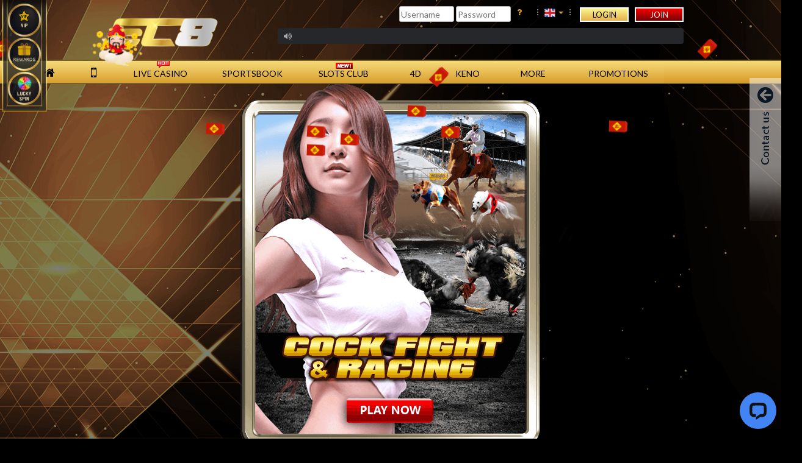

--- FILE ---
content_type: text/html; charset=utf-8
request_url: https://www.sc8my.com/gameplay/
body_size: 20235
content:




<!DOCTYPE html>
<html lang="en">
<head>


<title>SWin Club | Online Casino, Slots &amp; Sportsbook</title>

        <link rel="canonical" href="https://www.sc8my.com/gameplay" />
            <link rel="alternate" hreflang="en" href="https://www.sc8my.com/en/gameplay" />
                <link rel="alternate" hreflang="zh" href="https://www.sc8my.com/cn/gameplay" />
                <link rel="alternate" hreflang="id" href="https://www.sc8my.com/id/gameplay" />



<meta http-equiv="Content-Type" content="text/html; charset=UTF-8" />
<meta http-equiv="content-language" content="en" />
<meta http-equiv="X-UA-Compatible" content="IE=edge">


<meta name="author" content="SC8">


        <link href="/media/Content/Icon/302903/_0419175400_Site_Icon.ico" rel="shortcut icon" />
            <meta name="description" content="Sc8 club casino Malaysia, most trusted online casino Malaysia site, top Malaysia online casino, best online casino Malaysia, live casino &amp; sports betting. " />
            <meta name="googlebot" content="index, follow, all" />
            <meta name="googlebot" content="index, follow, all" />
            <meta name="googlebot" content="index, follow, all" />
            <meta name="msvalidate.01" content="25EDBBAF4113C5BCF15C272FEC45EA96" />
            <meta name="msvalidate.01" content="25EDBBAF4113C5BCF15C272FEC45EA96" />
            <meta name="msvalidate.01" content="25EDBBAF4113C5BCF15C272FEC45EA96" />
            <meta name="viewport" content="width=device-width, initial-scale=1, maximum-scale=2.0" />
            <meta name="robots" content="index,follow" />
            <meta name="revisit-after" content="2 days" />


<script> !function(f,b,e,v,n,t,s) {if(f.fbq)return;n=f.fbq=function(){n.callMethod? n.callMethod.apply(n,arguments):n.queue.push(arguments)}; if(!f._fbq)f._fbq=n;n.push=n;n.loaded=!0;n.version='2.0'; n.queue=[];t=b.createElement(e);t.async=!0; t.src=v;s=b.getElementsByTagName(e)[0]; s.parentNode.insertBefore(t,s)}(window, document,'script', 'https://connect.facebook.net/en_US/fbevents.js'); fbq('init', '1337944031051852'); fbq('track', 'PageView'); </script> <noscript><img height="1" width="1" style="display:none" src="https://www.facebook.com/tr?id=1337944031051852&ev=PageView&noscript=1" /></noscript><script> !function(f,b,e,v,n,t,s) {if(f.fbq)return;n=f.fbq=function(){n.callMethod? n.callMethod.apply(n,arguments):n.queue.push(arguments)}; if(!f._fbq)f._fbq=n;n.push=n;n.loaded=!0;n.version='2.0'; n.queue=[];t=b.createElement(e);t.async=!0; t.src=v;s=b.getElementsByTagName(e)[0]; s.parentNode.insertBefore(t,s)}(window, document,'script', 'https://connect.facebook.net/en_US/fbevents.js'); fbq('init', '705152312144547'); fbq('track', 'PageView'); </script> <noscript><img height="1" width="1" style="display:none" src="https://www.facebook.com/tr?id=705152312144547&ev=PageView&noscript=1" /></noscript>

<link href="/Content/template/MY6/animate.css" rel="stylesheet">


    <script type="text/javascript" src="https://cdnjs.cloudflare.com/ajax/libs/es5-shim/4.5.9/es5-shim.min.js"></script>
    <script type="text/javascript" src="https://cdnjs.cloudflare.com/ajax/libs/es6-shim/0.35.1/es6-shim.min.js"></script>

    <link href="/Content/css/font-awesome.min.css?v1" rel="stylesheet">

    <link href="/Content/css/login/jquery-ui-1.10.4.custom.min.css?v1" rel="stylesheet">
    <link href="/Content/css/login/styles.css?v12" rel="stylesheet">
    <link href="/Content/css/login/base.css?v1" rel="stylesheet">
    <link href="/Content/css/login/std-themes.css" rel="stylesheet">
    <link href="/Content/css/login/colours.css" rel="stylesheet">

    <link href="https://fonts.googleapis.com/css?family=Lato:300,400,400i,700|Raleway:300,400,500,600,700|Crete+Round:400i" type="text/css" rel="stylesheet" />
    <link href="/Content/RPDesign/Templates/MY1/MY1_files/General.css?v8" type="text/css" rel="stylesheet" />
    <link href="/Content/RPDesign/Templates/MY1/MY1_files/bootstrap.css?v1" type="text/css" rel="stylesheet" />
    <link href="/Content/RPDesign/Templates/MY1/MY1_files/main.css?v1c" type="text/css" rel="stylesheet" />

    <link href="/Content/css/themes/black.css?v5" rel="stylesheet" />


    
    <link type="text/css" rel="stylesheet" href="/Content/RPDesign/Init/RPDefaultTemplate.css?v6" />

    
    <link type="text/css" rel="stylesheet" href="/Content/css/promo.css?v3" />

    
    <link rel="stylesheet" href="/Content/odmeter/theme.css" />

    <link rel="stylesheet" href="/Content/template/MY4/css/ngDialog.css?v=4">
    <link rel="stylesheet" href="/Content/template/MY4/css/ngDialog-theme-default.css">
    <link href="/Content/css/my1-jackpot.css?v3a" rel="stylesheet">

    <style>
        /* 20211004 - https://app.asana.com/0/1129216691856435/1201110227046161/f */
        html {
            overflow: hidden;
        }

        .main-nav .nav-918kiss {
            width: 90px;
        }

        .main-nav .nav-item {
            width: 150px;
        }

        .main-nav .nav-home {
            width: 80px;
        }

        .main-nav .nav-mobile {
            width: 68px;
        }

        .main-nav .nav-more {
            width: 130px;
        }

        .main-nav .nav-keno, .main-nav .nav-lottery {
            width: 85px;
        }

        .navbar-nav.main-nav > li > a, .main-nav .nav-icon-wrapper {
            text-align: center;
            padding: 10px 0px 0px 0px !important;
            line-height: 1.5;
        }

            .main-nav .nav-icon-wrapper .fa {
                vertical-align: middle;
                padding-bottom: 5px;
            }

        .main-nav .nav-item-title {
            text-transform: uppercase;
        }

        .main-nav .nav-cockfight, .main-nav .nav-horseracing, .main-nav .nav-918kiss, .main-nav .nav-score {
            display: none;
        }

        .icon-hot {
            position: absolute;
            top: -1px;
            width: 37px;
            right: 60px;
            z-index: 1001;
        }

            .icon-hot img {
                float: right;
                z-index: 1001;
            }

        .icon-new {
            position: absolute;
            top: -3px;
            width: 37px;
            right: 55px;
            z-index: 1001;
        }
    </style>



        <style>
            .company-logo {
                background: url("/media/Content/Logo/302903/SC80419184502_Site_Logo.jpg") no-repeat;
                width: 208px;
                height: 80px;
                cursor:pointer;
            }
        </style>




<style>
    .page-livecasino .microgaming-game-item, .page-livecasino .game-microgaming, .page-livecasino .microgaming-game,
    .livecasino-sub-menu .microgaming-game-item, .more-sub-menu .sa-game-item, .page-livecasino .game-gd,
    .bp-game-item, .bp-eg, .kiron-eg, .xpg-game-item, .xpg-game, .XPG-game, .game-ag, .ag-eg,
    .ag-game-item, .png-eg, .qs-eg, .flow-game-item, .rtg-eg, .rtg-game-item, .rt-eg, .rt-game-item {
        display: none !important;
    }
</style>







        <link href="/Content/css/style_my1.css?v5" rel="stylesheet" />
        <link href="/css/Membersite/Membersite_Home/Member_MY5/style477.css?202601221104" rel="stylesheet">

<div style="display:none;">compid 477</div>
<div style="display:none;">comptemplate templatemy_1</div>

    <script type="text/javascript" src="https://cdnjs.cloudflare.com/ajax/libs/es5-shim/4.5.9/es5-shim.min.js"></script>
    <script type="text/javascript" src="https://cdnjs.cloudflare.com/ajax/libs/es6-shim/0.35.1/es6-shim.min.js"></script>

    
    <script src="/Scripts/jquery/jquery-2.2.4.min.js" type="text/javascript"></script>
    <script src="/Scripts/jquery/jquery-ui-1.10.4.custom.min.js" type="text/javascript"></script>
    <script src="/Content/RPDesign/Templates/MY1/MY1_files/bootstrap.js"></script>
</head>
<body class="black TemplateMY img-lang-en MYR" data-isLogin="" style="width:100%;min-width:480px!important;">
    

    <link rel="stylesheet" href="/Content/animations/greets/caishen.css?v8">
    <style>
        .greeting span {
            background: url("/Content/animations/greets/imgs/caishen.gif ");
            background-repeat: no-repeat;
            background-size: contain;
            margin-top: 0px;
        }
    </style>
    <div class="greeting">
        <span id="" style=""></span>
    </div>



    <link rel="stylesheet" href="/Content/animations/season/redpacket.css?v7">
    <style>
        .season_container{
            z-index:1;
        }

        .fallingSeason span {
            background: url("/Content/animations/season/imgs/redpacket.png ");
            background-repeat: no-repeat;
        }

    </style>
    <div class="season_container">
        <div id="fallingSeason" class="fallingSeason">
            <span id="templateSeasonFall" style="display:none;"></span>
        </div>
    </div>
    <script>
        $(document).ready(function ()
        {
            var $fallingSeason = $('#fallingSeason');
            var howManySnow = 30;
            for (var i = 0; i < howManySnow; i++)
            {
                var clone = $('#templateSeasonFall').clone().removeAttr('id style');
                $fallingSeason.append(clone);
            }
            var $spans = $fallingSeason.find('span');
            for (var _i = 0, _a = $spans.toArray(); _i < _a.length; _i++)
            {
                var span = _a[_i];
                var marginUp = Math.floor((Math.random() * howManySnow) + 1);
                var plusMinus = Math.floor((Math.random() * 10) + 1) % marginUp < 5 ? '-' : '';
                //$(span).css('margin','');
                var marginValue = $(span).css('margin').split(' ');
                marginValue[2] = "" + plusMinus + marginUp + "px";
                var margin = marginValue.toString().replace(/,/g, ' ');
                $(span).css('margin', margin);
            }
        });
    </script>


    <div id="welcomeDialog" class="ngdialog ngdialog-theme-default ngdialog-notice ng-scope" style="display:none" onclick="ui.closeWelcome()">
        <div class="ngdialog-overlay"></div>
        <div id="welcomeDialogContent" class="ngdialog-content" onclick="ui.welcomeNotClose()">
            <div class="ngdialog-close" onclick="ui.closeWelcome()"></div>
        </div>
    </div>

    <style>
        a.link-style-light-2, a.link-style-light-2:focus, a.link-style-light-2:active {
            color: #ffc500;
            text-decoration: none;
        }
    </style>


    
    <table cellspacing="0" cellpadding="0" width="100%" border="0">
        <tbody>
            <tr>
                <td style="width:100%;">
                    <div id="header">
                        <div class="container">
                            <div class="logo-wrapper">
                                <a onclick="ui.navPage('home');" href="javascript:void(0);"><div class="logo left company-logo"></div></a>
                            </div>
                            <div id="nav-top">
                                <div class="row pull-right">

                                            <div id="resetPassword-popup" title="Reset Passwordddd" style="display:none">
                                                <img src="/Content/images/loader.gif" alt="loading" style="display: block;margin-left: auto;margin-right: auto;margin-top:20px; height:auto;width:auto;" />
                                            </div>
                                            <style>
                                                .login-form-userid, .login-form-password {
                                                    width: 90px;
                                                    height: 26px;
                                                }

                                                .btn-login {
                                                    text-transform: uppercase;
                                                }
                                            </style>
                                            <form autocomplete="off" action="" class="form-horizontal form login-form" id="frmLogin" method="post" novalidate="novalidate">
                                                <ul class="nav navbar-nav navbar-top col-xs-12">
                                                    <li><input class="topnavInput login-form-userid" id="txtUserName" name="txtUserName" tabindex="1" type="text" placeholder="Username" maxlength="30">&nbsp;</li>
                                                    <li><input class="topnavInput textbox_append login-form-password" id="txtPassword" name="txtPassword" placeholder="Password" tabindex="2" type="password" value="" maxlength="25"></li>
                                                    <li>
                                                        <a href="javascript:void(0);" id="forgetpass-btn" data-toggle="tooltip" data-lang-tooltip="ForgotPassword">
                                                                <i class="fa fa-question"></i>
                                                        </a>
                                                    </li>

                                                    <li class="divider-btn"></li>
                                                    <li class="divider"></li>
                                                    <li class="dropdown flag language-menu">
                                                            <a href="/" data-toggle="dropdown" aria-expanded="false">
                                                                <img class="language-selected-flag-icon" src="/Content/css/images/language_icon_uk.png" />
                                                                <span class="caret"></span>
                                                            </a>
                                                            <ul class="dropdown-menu language-dropdown-menu">
                                                                <li class="lang-en-item"><a href="/en" data-lang-selection="en"><img src="/Content/css/images/language_icon_uk.png" alt="English Language Uk" />English</a></li>

                                                                        <li class="lang-id-item"><a href="/id" data-lang-selection="id-id"><img src="/Content/css/images/language_icon_ms.png" alt="Malay Language Malaysia" />Malay</a></li>

                                                                <li class="lang-cn-item"><a href="/cn" data-lang-selection="zh-cn"><img src="/Content/css/images/language_icon_zh-cn.png" alt="Chinese Language China" />中文</a></li>
                                                            </ul>
                                                    </li>

                                                    <li class="divider"></li>
                                                    <li class="divider-btn"></li>
                                                    <li><a href="/" class="btn btn-login" id="login-btn">Login</a></li>
                                                    <li class="divider-btn2"></li>

                                                        <li><a href="javascript:void(0);" class="btn btn-join" onclick="ui.navPage('registration');" style="text-transform:uppercase;">Join</a></li>
                                                    <input name="__RequestVerificationToken" type="hidden" value="P-vXCHz30HP5J6BL4R3ee8_0uNwYxkCd0TIG3NYMWR6vBzx00VgbBN_XwfbUF4HdTiAOmKRvR3TY62lbhKQ76OrxOtYJbn9Esj4MfdmUjs01" />
                                                </ul>
                                            </form>

                                </div>
                                <div class="row pull-right">
                                    <div class="header-marquee-wrapper">
                                        <div class="navbar-marquee">
                                            <i class="fa fa-volume-up"></i>
                                            <div class="marquee" id="announcementContent">
                                                
                                                <span id="announcementToday"></span>
                                            </div>
                                        </div>
                                    </div>
                                </div>
                            </div>
                        </div>
                    </div>
                    <div id="nav">


                        <div style="width:100%;">
                            <ul id="productMainNavMenu" class="nav navbar-nav main-nav" style="max-width:1200px;">
                                        <li id="nav_home" class="nav-item nav-home">
                                            <a onclick="ui.navPage('home');" href="javascript:void(0);" class="nav-icon-wrapper">
                                                    <i class="fa fa-home fa-lg"></i>
                                                                                            </a>


                                        </li>
                                        <li id="nav_mobile" class="nav-item nav-mobile">
                                            <a onclick="ui.navPage('mobile');" href="javascript:void(0);" class="nav-icon-wrapper">
                                                    <i class="fa fa-mobile fa-lg"></i>
                                                                                            </a>


                                        </li>
                                        <li id="nav_918kiss" class="nav-item nav-918kiss">
                                            <a onclick="ui.navPage('918kiss');" href="javascript:void(0);" class="nav-icon-wrapper">
                                                                                                    <span class="nav-item-title">918Kiss</span>
                                            </a>


                                        </li>
                                        <li id="nav_livecasino" class="nav-item nav-livecasino">
                                            <a onclick="ui.navPage('livecasino');" href="javascript:void(0);" class="nav-icon-wrapper">
                                                                                                    <span class="nav-item-title">Live Casino</span>
                                            </a>
                                                <div class="new-badge icon-hot">
                                                    <img src="/Content/css/login/CDN/images/hot.gif" alt="Hot Badge" border="0" />
                                                </div>


                                        </li>
                                        <li id="nav_sport" class="nav-item nav-sport">
                                            <a onclick="ui.navPage('sport');" href="javascript:void(0);" class="nav-icon-wrapper">
                                                                                                    <span class="nav-item-title">SportsBook</span>
                                            </a>


                                        </li>
                                        <li id="nav_egames" class="nav-item nav-egames">
                                            <a onclick="ui.navPage('egames');" href="javascript:void(0);" class="nav-icon-wrapper">
                                                                                                    <span class="nav-item-title">Slots Club</span>
                                            </a>

                                                <div class="new-badge icon-new">
                                                    <img src="/Content/RPDesign/Templates/MY1/MY1_files/icon_new_badge.png" alt="New Badge" border="0" />
                                                </div>

                                        </li>
                                        <li id="nav_lottery" class="nav-item nav-lottery">
                                            <a onclick="ui.navPage('lottery');" href="javascript:void(0);" class="nav-icon-wrapper">
                                                                                                    <span class="nav-item-title">4D</span>
                                            </a>


                                        </li>
                                        <li id="nav_keno" class="nav-item nav-keno">
                                            <a onclick="ui.navPage('keno');" href="javascript:void(0);" class="nav-icon-wrapper">
                                                                                                    <span class="nav-item-title">Keno</span>
                                            </a>


                                        </li>
                                        <li id="nav_cockfight" class="nav-item nav-cockfight">
                                            <a onclick="ui.navPage('cockfight');" href="javascript:void(0);" class="nav-icon-wrapper">
                                                                                                    <span class="nav-item-title">Cockfight</span>
                                            </a>


                                        </li>
                                        <li id="nav_horseracing" class="nav-item nav-horseracing">
                                            <a onclick="ui.navPage('horseracing');" href="javascript:void(0);" class="nav-icon-wrapper">
                                                                                                    <span class="nav-item-title">Horse Racing</span>
                                            </a>


                                        </li>
                                        <li id="nav_more" class="nav-item nav-more">
                                            <a onclick="ui.navPage('more');" href="javascript:void(0);" class="nav-icon-wrapper">
                                                                                                    <span class="nav-item-title">More</span>
                                            </a>


                                        </li>
                                        <li id="nav_promotion" class="nav-item nav-promotion">
                                            <a onclick="ui.navPage('promotion');" href="javascript:void(0);" class="nav-icon-wrapper">
                                                                                                    <span class="nav-item-title">Promotions</span>
                                            </a>


                                        </li>
                                        <li id="nav_score" class="nav-item nav-score">
                                            <a onclick="ui.navPage('score');" href="javascript:void(0);" class="nav-icon-wrapper">
                                                                                                    <span class="nav-item-title">Live Score</span>
                                            </a>


                                        </li>

                                                                                                

                            </ul>




<div class="hover-menubar-container">

    <link rel="stylesheet" href="/Content/css/menu/main.css?v5d">

    <div class="boxSubmenu">
        <div id="submenu" class="submenu ng-hide showSubMenuOff">
            <!--------------- SLOTS NAVIGATION MENU -------------->
            <div id="submenu-container" class="menu-container slotsContainer boxSubmenuHide egames-sub-menu">
                <!---->
                <div id="submenuRow" class="submenuRow">
                    <div id="submenuRowContainer" class="submenuRowContainer navbarSubRow6">

                                <section class="on playtech-game-item">
                                    <a onclick="ui.directOpenGame('egames','PlayTech', 'EG')">
                                        <div style="display:block">
                                            <div id="submenu-GameIntact" class="firms firms_slot_pt firms_subbutton_resize"></div>
                                            <div class="submenu-text">
                                                Playtech
                                                <span class="hot-provider"></span>
                                                <span class="vpn-provider"></span>
                                                <span class="new-provider"></span>
                                            </div>

                                        </div>
                                    </a>
                                </section><!---->
                                <!---->
                                    <section class="on spadegame-game-item">
                                        <a onclick="ui.directOpenGame('egames','SpadeGame', 'EG');">
                                            <div style="display: block">
                                                <div id="submenu-PlayTech" class="firms firms_slot_sg firms_subbutton_resize"></div>
                                                <div class="submenu-text">
                                                    Spade Gaming
                                                    <span class="hot-provider"></span>
                                                    <span class="vpn-provider"></span>
                                                    <span class="new-provider"></span>
                                                </div>

                                            </div>
                                        </a>
                                    </section><!---->
                                <!----><section class="on cq9-game-item">
                                    <a onclick="ui.directOpenGame('egames','CQ9', 'EG');">
                                        <div style="display: block">
                                            <div id="submenu-CQ9" class="firms firms_slot_cq9 firms_subbutton_resize"></div>
                                            <div class="submenu-text">
                                                CQ9
                                                <span class="hot-provider"></span>
                                                <span class="vpn-provider"></span>
                                                <span class="new-provider"></span>
                                            </div>

                                        </div>
                                    </a>
                                </section>
                                    <section class="on mobile-game-item">
                                        <a onclick="ui.navPage('mobile');">
                                            <div style="display: block">
                                                <div id="submenu-mobile" class="firms firms_slot_918 firms_subbutton_resize"></div>
                                                <div class="submenu-text">
                                                    918Kiss &amp; Playboy &amp; Mega888
                                                    <span class="hot-provider"></span>
                                                    <span class="vpn-provider"></span>
                                                    <span class="new-provider"></span>
                                                </div>

                                            </div>
                                        </a>
                                    </section>
                                    <section class="on bbin-game-item">
                                        <a onclick="ui.directOpenGame('egames','BBIN', 'EG')">
                                            <div style="display: block">
                                                <div id="submenu-bbin" class="firms firms_slot_bbin firms_subbutton_resize"></div>
                                                <div class="submenu-text">
                                                    BBIN
                                                    <span class="hot-provider"></span>
                                                    <span class="vpn-provider"></span>
                                                    <span class="new-provider"></span>
                                                </div>

                                            </div>
                                        </a>
                                    </section>
                                <section class="on gameplay-game-item">
                                    <a onclick="ui.directOpenGame('egames','GamePlay', 'EG')">
                                        <div style="display: block">
                                            <div id="submenu-gameplay" class="firms firms_slot_gp firms_subbutton_resize"></div>
                                            <div class="submenu-text">
                                                GamePlay GAMES
                                                <span class="hot-provider"></span>
                                                <span class="vpn-provider"></span>
                                                <span class="new-provider"></span>
                                            </div>

                                        </div>
                                    </a>
                                </section>
                                <section class="on pragmatic-game-item">
                                    <a onclick="ui.directOpenGame('egames','Pragmatic', 'EG')">
                                        <div style="display: block">
                                            <div id="submenu-pragmatic" class="firms firms_slot_pp firms_subbutton_resize"></div>
                                            <div class="submenu-text">
                                                PRAGMATIC PLAY
                                                <span class="hot-provider"></span>
                                                <span class="vpn-provider"></span>
                                                <span class="new-provider"></span>
                                            </div>

                                        </div>
                                    </a>
                                </section>
                                    <section class="on rtg-game-item">
                                        <a onclick="return ui.directOpenGame('egames','RTG', 'EG');">
                                            <div style="display: block">
                                                <div id="submenu-rtg" class="firms firms_slot_rtg firms_subbutton_resize"></div>
                                                <div class="submenu-text">
                                                    RTG
                                                    <span class="hot-provider"></span>
                                                    <span class="vpn-provider"></span>
                                                    <span class="new-provider"></span>
                                                </div>

                                            </div>
                                        </a>
                                    </section>
                                    <section class="on flow-game-item">
                                        <a onclick="return ui.directOpenGame('egames','FlowGaming', 'EG');">
                                            <div style="display: block">
                                                <div id="submenu-flow" class="firms firms_slot_fg firms_subbutton_resize"></div>
                                                <div class="submenu-text">
                                                    FLOWGAMING
                                                    <span class="hot-provider"></span>
                                                    <span class="vpn-provider"></span>
                                                    <span class="new-provider"></span>
                                                </div>

                                            </div>
                                        </a>
                                    </section>
                                    <section class="on sbo-game-item">
                                        <a onclick="return ui.directOpenGame('egames','SBO', 'EG');">
                                            <div style="display: block">
                                                <div id="submenu-sbo" class="firms firms_slot_sbo firms_subbutton_resize"></div>
                                                <div class="submenu-text">
                                                    SBO
                                                    <span class="hot-provider"></span>
                                                    <span class="vpn-provider"></span>
                                                    <span class="new-provider"></span>
                                                </div>

                                            </div>
                                        </a>
                                    </section>
                                    <section class="on jili-game-item">
                                        <a onclick="return ui.directOpenGame('egames','JILI', 'EG');">
                                            <div style="display: block">
                                                <div id="submenu-jili" class="firms firms_slot_jili firms_subbutton_resize"></div>
                                                <div class="submenu-text">
                                                    JILI
                                                    <span class="hot-provider"></span>
                                                    <span class="vpn-provider"></span>
                                                    <span class="new-provider"></span>
                                                </div>

                                            </div>
                                        </a>
                                    </section>
                                <section class="on kingmaker-game-item">
                                    <a onclick="return ui.directOpenGame('egames','KINGMAKER', 'EG');">
                                        <div style="display: block">
                                            <div id="submenu-kingmaker" class="firms firms_slot_kingmaker firms_subbutton_resize"></div>
                                            <div class="submenu-text">
                                                King Maker
                                                <span class="hot-provider"></span>
                                                <span class="vpn-provider"></span>
                                                <span class="new-provider"></span>
                                            </div>

                                        </div>
                                    </a>
                                </section>
                                <section class="on habanero-game-item">
                                    <a onclick="return ui.directOpenGame('egames','HABANERO', 'EG');">
                                        <div style="display: block">
                                            <div id="submenu-habanero" class="firms firms_slot_habanero firms_subbutton_resize"></div>
                                            <div class="submenu-text">
                                                HABANERO
                                                <span class="hot-provider"></span>
                                                <span class="vpn-provider"></span>
                                                <span class="new-provider"></span>
                                            </div>

                                        </div>
                                    </a>
                                </section>
                                <section class="on spribe-game-item">
                                    <a onclick="return ui.directOpenGame('egames','SPRIBE', 'EG');">
                                        <div style="display: block">
                                            <div id="submenu-spribe" class="firms firms_slot_spribe firms_subbutton_resize"></div>
                                            <div class="submenu-text">
                                                SPRIBE
                                                <span class="hot-provider"></span>
                                                <span class="vpn-provider"></span>
                                                <span class="new-provider"></span>
                                            </div>

                                        </div>
                                    </a>
                                </section>
                                <section class="on advantplay-game-item">
                                    <a onclick="return ui.directOpenGame('egames','ADVANTPLAY', 'EG');">
                                        <div style="display: block">
                                            <div class="firms firms_slot_advantplay firms_subbutton_resize"></div>
                                            <div class="submenu-text">
                                                ADVANTPLAY
                                                <span class="hot-provider"></span>
                                                <span class="vpn-provider"></span>
                                                <span class="new-provider"></span>
                                            </div>

                                        </div>
                                    </a>
                                </section>
                                <section class="on naga-game-item">
                                    <a onclick="return ui.directOpenGame('egames','NAGA', 'EG');">
                                        <div style="display: block">
                                            <div class="firms firms_slot_naga firms_subbutton_resize"></div>
                                            <div class="submenu-text">
                                                NAGA
                                                <span class="hot-provider"></span>
                                                <span class="vpn-provider"></span>
                                                <span class="new-provider"></span>
                                            </div>

                                        </div>
                                    </a>
                                </section>
                                <section class="on relax-game-item">
                                    <a onclick="return ui.directOpenGame('egames','DCTRELAX', 'EG');">
                                        <div style="display: block">
                                            <div id="submenu-relax" class="firms firms_slot_relax firms_subbutton_resize"></div>
                                            <div class="submenu-text">
                                                RELAX
                                                <span class="hot-provider"></span>
                                                <span class="vpn-provider"></span>
                                                <span class="new-provider"></span>
                                            </div>

                                        </div>
                                    </a>
                                </section>
                                <section class="on rich88-game-item">
                                    <a onclick="return ui.directOpenGame('egames','RICH88', 'EG');">
                                        <div style="display: block">
                                            <div id="submenu-rich88" class="firms firms_slot_rich88 firms_subbutton_resize"></div>
                                            <div class="submenu-text">
                                                RICH88
                                                <span class="hot-provider"></span>
                                                <span class="vpn-provider"></span>
                                                <span class="new-provider"></span>
                                            </div>
                                        </div>
                                    </a>
                                </section>
                                <!---->
                    </div>
                </div>
            </div>

            <!------>
            <!--------------- END SLOTS NAVIGATION MENU -------------->
            <!--------------- CASINO NAVIGATION MENU -------------->
            <div id="submenu-container" class="menu-container casinoContainer boxSubmenuHide livecasino-sub-menu">
                <!---->
                <div id="submenuRow" class="submenuRow">
                    <div id="submenuRowContainer" class="submenuRowContainer navbarSubRow6">

                                <section class="on allbet-game-item">
                                    <a href="javascript:void(0);" onclick="ui.directOpenGame('livecasino','AllBet','LC')">
                                        <div style="display: block">
                                            <div id="submenu-Allbet" class="firms firms_casino_subbutton_allbet firms_subbutton_resize"></div>
                                            <div class="submenu-text">
                                                <p style="display:none;" data-language-custom="en">ALLBET</p>
                                                <p style="display:none;" data-language-custom="cn">欧博 平台</p>
                                                <span class="hot-provider"></span>
                                                <span class="vpn-provider"></span>
                                                <span class="new-provider"></span>
                                            </div>
                                        </div>
                                    </a>
                                </section>
                                <section class="on sa-game-item">
                                    <a href="javascript:void(0);" onclick="ui.directOpenGame('livecasino','SA','LC')">
                                        <div style="display: block">
                                            <div id="submenu-Evo" class="firms firms_casino_subbutton_sa firms_subbutton_resize"></div>
                                            <div class="submenu-text">
                                                <p style="display:none;" data-language-custom="en">SA</p>
                                                <p style="display:none;" data-language-custom="cn">SA 平台</p>
                                                <span class="hot-provider"></span>
                                                <span class="vpn-provider"></span>
                                                <span class="new-provider"></span>
                                            </div>

                                        </div>
                                    </a>
                                </section>
                                <!---->
                                <section class="on playtech-game-item">
                                    <a href="javascript:void(0);" onclick="ui.directOpenGame('livecasino','PlayTech','LC')">
                                        <div style="display: block">
                                            <div id="submenu-PlayTech" class="firms firms_casino_subbutton_pt firms_subbutton_resize"></div>
                                            <div class="submenu-text">
                                                <p style="display:none;" data-language-custom="en">PLAYTECH</p>
                                                <p style="display:none;" data-language-custom="cn">PT 平台</p>
                                                <span class="hot-provider"></span>
                                                <span class="vpn-provider"></span>
                                                <span class="new-provider"></span>
                                            </div>

                                        </div>
                                    </a>
                                </section>
                                <!---->
                                <section class="on bg-game-item">
                                    <a href="javascript:void(0);" onclick="ui.directOpenGame('livecasino','BigGaming','LC')">
                                        <div style="display: block">
                                            <div id="submenu-BigGaming" class="firms firms_casino_subbutton_biggaming firms_subbutton_resize"></div>
                                            <div class="submenu-text">
                                                <p style="display:none;" data-language-custom="en">BigGaming</p>
                                                <p style="display:none;" data-language-custom="cn">BigGaming 平台</p>
                                                <span class="hot-provider"></span>
                                                <span class="vpn-provider"></span>
                                                <span class="new-provider"></span>
                                            </div>

                                        </div>
                                    </a>
                                </section>
                                <section class="on ag-game-item">
                                    <a href="javascript:void(0);" onclick="ui.directOpenGame('livecasino','AG','LC')">
                                        <div style="display: block">
                                            <div class="firms firms_casino_subbutton_ag firms_subbutton_resize"></div>
                                            <div class="submenu-text">
                                                <p style="display:none;" data-language-custom="en">AG DELUXE</p>
                                                <p style="display:none;" data-language-custom="cn">AG 平台</p>
                                                <span class="hot-provider"></span>
                                                <span class="vpn-provider"></span>
                                                <span class="new-provider"></span>
                                            </div>
                                        </div>
                                    </a>
                                </section>
                                <section class="on xpg-game-item">
                                    <a href="javascript:void(0);" onclick="ui.directOpenGame('livecasino','XPG','LC')">
                                        <div style="display: block">
                                            <div id="submenu-DreamGaming" class="firms firms_casino_subbutton_xpg firms_subbutton_resize"></div>
                                            <div class="submenu-text">
                                                <p style="display:none;" data-language-custom="en">XPG</p>
                                                <p style="display:none;" data-language-custom="cn">XPG 平台</p>
                                                <span class="hot-provider"></span>
                                                <span class="vpn-provider"></span>
                                                <span class="new-provider"></span>
                                            </div>
                                        </div>
                                    </a>
                                </section>
                                    <section class="on bbin-game-item">
                                        <a href="javascript:void(0);" onclick="ui.directOpenGame('livecasino','BBIN','LC')">
                                            <div style="display: block">
                                                <div id="submenu-SAGaming" class="firms firms_casino_subbutton_bbin firms_subbutton_resize"></div>
                                                <div class="submenu-text">
                                                    <p style="display:none;" data-language-custom="en">BBIN</p>
                                                    <p style="display:none;" data-language-custom="cn">BBIN 平台</p>
                                                    <span class="hot-provider"></span>
                                                    <span class="vpn-provider"></span>
                                                    <span class="new-provider"></span>
                                                </div>
                                            </div>
                                        </a>
                                    </section>
                                <section class="on dg855-game-item">
                                    <a href="javascript:void(0);" onclick="ui.directOpenGame('livecasino','DG855','LC')">
                                        <div style="display: block">
                                            <div id="submenu-SexyBaccarat" class="firms firms_casino_subbutton_dg firms_subbutton_resize"></div>
                                            <div class="submenu-text">
                                                <p style="display:none;" data-language-custom="en">DreamGaming</p>
                                                <p style="display:none;" data-language-custom="cn">DG 平台</p>
                                                <span class="hot-provider"></span>
                                                <span class="vpn-provider"></span>
                                                <span class="new-provider"></span>
                                            </div>
                                        </div>
                                    </a>
                                </section>
                                <section class="on evogaming-game-item">
                                    <a href="javascript:void(0);" onclick="ui.directOpenGame('livecasino','EvoGaming','LC')" class="evogaming-game-item">
                                        <div style="display: block">
                                            <div id="submenu-Sunbet" class="firms firms_casino_subbutton_eg firms_subbutton_resize"></div>
                                            <div class="submenu-text">
                                                <p style="display:none;" data-language-custom="en">Evolution Gaming</p>
                                                <p style="display:none;" data-language-custom="cn">Evolution Gaming 平台</p>
                                                <span class="hot-provider"></span>
                                                <span class="vpn-provider"></span>
                                                <span class="new-provider"></span>
                                            </div>
                                        </div>
                                    </a>
                                </section>
                                <section class="on gameplay-game-item">
                                    <a href="javascript:void(0);" onclick="ui.directOpenGame('livecasino','GamePlay','LC')" class="gameplay-game-item">
                                        <div style="display: block">
                                            <div id="submenu-WMCasino" class="firms firms_casino_subbutton_gp firms_subbutton_resize"></div>
                                            <div class="submenu-text">
                                                <p style="display:none;" data-language-custom="en">GamePlay</p>
                                                <p style="display:none;" data-language-custom="cn">GamePlay 平台</p>
                                                <span class="hot-provider"></span>
                                                <span class="vpn-provider"></span>
                                                <span class="new-provider"></span>
                                            </div>
                                        </div>
                                    </a>
                                </section>
                                <section class="on sexybac-game-item">
                                    <a href="javascript:void(0);" onclick="ui.directOpenGame('livecasino','SexyBac','LC')" class="sexybac-game-item">
                                        <div style="display: block">
                                            <div id="submenu-WMCasino" class="firms firms_casino_subbutton_sexyb firms_subbutton_resize"></div>
                                            <div class="submenu-text">
                                                <p style="display:none;" data-language-custom="en">Sexy Baccarat</p>
                                                <p style="display:none;" data-language-custom="cn">Sexy Baccarat 平台</p>
                                                <span class="hot-provider"></span>
                                                <span class="vpn-provider"></span>
                                                <span class="new-provider"></span>
                                            </div>
                                        </div>
                                    </a>
                                </section>
                                <section class="on microgaming-game-item">
                                    <a href="javascript:void(0);" onclick="ui.directOpenGame('livecasino','MicroGaming','LC')" class="microgaming-game-item">
                                        <div style="display: block">
                                            <div id="submenu-DreamGaming" class="firms firms_casino_subbutton_mg firms_subbutton_resize"></div>
                                            <div class="submenu-text">
                                                <p style="display:none;" data-language-custom="en">MicroGaming</p>
                                                <p style="display:none;" data-language-custom="cn">MicroGaming 平台</p>
                                                <span class="hot-provider"></span>
                                                <span class="vpn-provider"></span>
                                                <span class="new-provider"></span>
                                            </div>
                                        </div>
                                    </a>
                                </section>
                                <section class="on pragmatic-game-item">
                                    <a href="javascript:void(0);" onclick="ui.directOpenGame('livecasino','Pragmatic','LC')" class="pragmatic-game-item">
                                        <div style="display: block">
                                            <div id="submenu-DreamGaming" class="firms firms_casino_subbutton_pp firms_subbutton_resize"></div>
                                            <div class="submenu-text">
                                                <p style="display:none;" data-language-custom="en">Pragmatic</p>
                                                <p style="display:none;" data-language-custom="cn">Pragmatic 平台</p>
                                                <span class="hot-provider"></span>
                                                <span class="vpn-provider"></span>
                                                <span class="new-provider"></span>
                                            </div>
                                        </div>
                                    </a>
                                </section>
                                <section class="on wm-game-item">
                                    <a href="javascript:void(0);" onclick="ui.directOpenGame('livecasino','WM','LC')" class="wm-game-item">
                                        <div style="display: block">
                                            <div id="submenu-WMCasino" class="firms firms_casino_subbutton_wm firms_subbutton_resize"></div>
                                            <div class="submenu-text">
                                                <p style="display:none;" data-language-custom="en">WM</p>
                                                <p style="display:none;" data-language-custom="cn">WM 平台</p>
                                                <span class="hot-provider"></span>
                                                <span class="vpn-provider"></span>
                                                <span class="new-provider"></span>
                                            </div>
                                        </div>
                                    </a>
                                </section>
                                <section class="on yeebet-game-item">
                                    <a href="javascript:void(0);" onclick="ui.directOpenGame('livecasino','YeeBet','LC')" class="yeebet-game-item">
                                        <div style="display: block">
                                            <div id="submenu-DreamGaming" class="firms firms_casino_subbutton_yeebet firms_subbutton_resize"></div>
                                            <div class="submenu-text">
                                                <p style="display:none;" data-language-custom="en">Yee Bet</p>
                                                <p style="display:none;" data-language-custom="cn">Yee Bet 平台</p>
                                                <span class="hot-provider"></span>
                                                <span class="vpn-provider"></span>
                                                <span class="new-provider"></span>
                                            </div>
                                        </div>
                                    </a>
                                </section>
                                <section class="on ezugi-game-item">
                                    <a href="javascript:void(0);" onclick="ui.directOpenGame('livecasino','EZUGI','LC')">
                                        <div style="display: block">
                                            <div id="submenu-Evo" class="firms firms_casino_subbutton_ezugi firms_subbutton_resize"></div>
                                            <div class="submenu-text">
                                                <p style="display:none;" data-language-custom="en">EZUGI</p>
                                                <p style="display:none;" data-language-custom="cn">EZUGI 平台</p>
                                                <span class="hot-provider"></span>
                                                <span class="vpn-provider"></span>
                                                <span class="new-provider"></span>
                                            </div>

                                        </div>
                                    </a>
                                </section>
                                <section class="on sbo-game-item">
                                    <a href="javascript:void(0);" onclick="ui.directOpenGame('livecasino','SBO','LC')">
                                        <div style="display: block">
                                            <div id="submenu-sbo" class="firms firms_casino_subbutton_sbo firms_subbutton_resize"></div>
                                            <div class="submenu-text">
                                                <p style="display:none;" data-language-custom="en">SBOBet</p>
                                                <p style="display:none;" data-language-custom="cn">SBOBet 平台</p>
                                                <span class="hot-provider"></span>
                                                <span class="vpn-provider"></span>
                                                <span class="new-provider"></span>
                                            </div>

                                        </div>
                                    </a>
                                </section>
                                <section class="on marbula2-game-item">
                                    <a href="javascript:void(0);" onclick="ui.directOpenGame('livecasino','MARBULA2','LC')">
                                        <div style="display: block">
                                            <div id="submenu-marbula2" class="firms firms_casino_subbutton_marbula2 firms_subbutton_resize"></div>
                                            <div class="submenu-text">
                                                <p style="display:none;" data-language-custom="en">MARBULA2</p>
                                                <p style="display:none;" data-language-custom="cn">MARBULA2 平台</p>
                                                <span class="hot-provider"></span>
                                                <span class="vpn-provider"></span>
                                                <span class="new-provider"></span>
                                            </div>
                                        </div>
                                    </a>
                                </section>

                    </div>
                </div>
            </div>
            <!--------------- END CASINO NAVIGATION MENU -------------->
            <!--------------- SPORTS NAVIGATION MENU -------------->
            <div id="submenu-container" class="menu-container sportsContainer boxSubmenuHide sport-sub-menu">
                <!---->
                <div id="submenuRow" class="submenuRow sport">
                    <div id="submenuRowContainer" class="submenuRowContainer navbarCenterRow">
                        <!---->
                                <section class="on sbo-game-item">
                                    <a onclick="ui.directOpenGame('sport','SBO','SPR');">
                                        <div style="display: block">
                                            <div id="submenu-SBO" class="firms firms_subbutton_sport_sbo firms_subbutton_resize"></div>
                                            <div class="submenu-text">
                                                SBOBET
                                                <span class="hot-provider"></span>
                                                <span class="vpn-provider"></span>
                                                <span class="new-provider"></span>
                                            </div>
                                        </div>
                                    </a>
                                </section>
                                <!--OBplay()-->
                                <section class="on ibc-game-item">
                                    <a onclick="ui.directOpenGame('sport','IBC','SPR');">
                                        <div style="display: block">
                                            <div id="submenu-MAX" class="firms firms_subbutton_sport_maxbet firms_subbutton_resize"></div>
                                            <div class="submenu-text">
                                                IBCBET
                                                <span class="hot-provider"></span>
                                                <span class="vpn-provider"></span>
                                                <span class="new-provider"></span>
                                            </div>
                                        </div>
                                    </a>
                                </section>
                                <section class="on m8-game-item">
                                    <a onclick="ui.directOpenGame('sport','M8','SPR');">
                                        <div style="display: block">
                                            <div id="submenu-TBS" class="firms firms_subbutton_sport_msport firms_subbutton_resize"></div>
                                            <div class="submenu-text">
                                                MSPORT
                                                <span class="hot-provider"></span>
                                                <span class="vpn-provider"></span>
                                                <span class="new-provider"></span>
                                            </div>
                                        </div>
                                    </a>
                                </section>
                                <section class="on cmd-game-item">
                                    <a onclick="ui.directOpenGame('sport','CMD','SPR');">
                                        <div style="display: block">
                                            <div id="submenu-TBS" class="firms firms_subbutton_sport_cmd firms_subbutton_resize"></div>
                                            <div class="submenu-text">
                                                CMDSPORT
                                                <span class="hot-provider"></span>
                                                <span class="vpn-provider"></span>
                                                <span class="new-provider"></span>
                                            </div>
                                        </div>
                                    </a>
                                </section>

                    </div>
                </div>
            </div>
            <!--------------- END SPORTS NAVIGATION MENU -------------->
            <!--------------- POKER NAVIGATION MENU -------------->
            <div id="submenu-container" class="menu-container pokerContainer boxSubmenuHide lottery-sub-menu">
                <!---->
                <div id="submenuRow" class="submenuRow">
                    <div id="submenuRowContainer" class="submenuRowContainer navbarCenterRow">
                            <!---->
                            <section class="on ky-game-item">
                                <a onclick="ui.directOpenGame('keno','KY','FT');">
                                    <div style="display: block">
                                        <div class="firms firms_subbutton_ky_keno firms_subbutton_resize"></div>
                                        <div class="submenu-text">
                                            KY Keno
                                            <span class="hot-provider"></span>
                                            <span class="vpn-provider"></span>
                                            <span class="new-provider"></span>
                                        </div>
                                    </div>
                                </a>
                            </section>
                                <section class="on bbin-game-item">
                                    <a onclick="ui.directOpenGame('keno','BBIN','LL');">
                                        <div style="display: block">
                                            <div class="firms firms_subbutton_poker_bbin_keno firms_subbutton_resize"></div>
                                            <div class="submenu-text">
                                                BBIN Keno
                                                <span class="hot-provider"></span>
                                                <span class="vpn-provider"></span>
                                                <span class="new-provider"></span>
                                            </div>
                                        </div>
                                    </a>
                                </section>
                            <section class="on vr-game-item">
                                <a onclick="ui.directOpenGame('keno','VR','LL');">
                                    <div style="display: block">
                                        <div class="firms firms_subbutton_poker_vr_keno firms_subbutton_resize"></div>
                                        <div class="submenu-text">
                                            VR Keno
                                            <span class="hot-provider"></span>
                                            <span class="vpn-provider"></span>
                                            <span class="new-provider"></span>
                                        </div>
                                    </div>
                                </a>
                            </section>
                    </div>
                </div>
            </div>
            <!--------------- END POKER NAVIGATION MENU -------------->
            <!--------------- FISHING NAVIGATION MENU -------------->
            <div id="submenu-container" class="menu-container fishingContainer boxSubmenuHide more-sub-menu">
                <div id="submenuRow" class="submenuRow">
                    <div id="submenuRowContainer" class="submenuRowContainer navbarCenterRow">

                                                    <section class="on ggfish-game-item">
                                <a onclick="ui.directOpenGame('more','GGFish','EG');">
                                    <div style="display: block">
                                        <div id="submenu-GIFishing" class="firms firms_subbutton_fishing_gg firms_subbutton_resize"></div>
                                        <div class="submenu-text">
                                            GG Fishing
                                            <span class="hot-provider"></span>
                                            <span class="vpn-provider"></span>
                                            <span class="new-provider"></span>
                                        </div>
                                    </div>
                                </a>
                            </section>
                                <section class="on sa-game-item">
                                    <a onclick="ui.directOpenGame('more','SA','EG','fishermengold');">
                                        <div style="display: block">
                                            <div id="submenu-JKFishing" class="firms firms_subbutton_fishing_sa firms_subbutton_resize"></div>
                                            <div class="submenu-text">
                                                SA Fish
                                                <span class="hot-provider"></span>
                                                <span class="vpn-provider"></span>
                                                <span class="new-provider"></span>
                                            </div>
                                        </div>
                                    </a>
                                </section>
                                    <section class="on abs-game-item" style="display:none!important;">
                                        <a onclick="ui.directOpenGame('more','ABS','LL');">
                                            <div style="display: block">
                                                <div id="submenu-JKFishing" class="firms firms_subbutton_fishing_4d firms_subbutton_resize"></div>
                                                <div class="submenu-text">
                                                    Lottery 4D
                                                    <span class="hot-provider"></span>
                                                    <span class="vpn-provider"></span>
                                                    <span class="new-provider"></span>
                                                </div>
                                            </div>
                                        </a>
                                    </section>
                                <section class="on bbin-game-item">
                                    <a onclick="ui.directOpenGame('more','BBIN','EG','FISH');">
                                        <div style="display: block">
                                            <div class="firms firms_subbutton_fishing_bbin firms_subbutton_resize"></div>
                                            <div class="submenu-text">
                                                BBIN Fishing
                                                <span class="hot-provider"></span>
                                                <span class="vpn-provider"></span>
                                                <span class="new-provider"></span>
                                            </div>
                                        </div>
                                    </a>
                                </section>

                    </div>
                </div>
            </div>
            <!--------------- CRICKET NAVIGATION MENU -------------->
            <div id="submenu-container" class="menu-container cricketContainer boxSubmenuHide sport-sub-menu">
                <!---->
                <div id="submenuRow" class="submenuRow cricket">
                    <div id="submenuRowContainer" class="submenuRowContainer navbarCenterRow">
                        <!---->
                        
                        <section class="on luckysport-game-item">
                            <a onclick="ui.directOpenGame('sport','LUCKYSPORT','SPR');">
                                <div style="display: block">
                                    <div id="submenu-LUCKYSPORT" class="firms firms_subbutton_sport_luckysport firms_subbutton_resize"></div>
                                    <div class="submenu-text">
                                        CRICKET
                                        <span class="hot-provider"></span>
                                        <span class="vpn-provider"></span>
                                        <span class="new-provider"></span>
                                    </div>
                                </div>
                            </a>
                        </section>

                    </div>
                </div>
            </div>
            <!--------------- END CRICKET NAVIGATION MENU -------------->

            <div id="submenu-container" class="menu-container galaxyContainer boxSubmenuHide promotion-sub-menu">
                <div id="submenuRow" class="submenuRow">
                    <div id="submenuRowContainer" class="submenuRowContainer navbarCenterRow navbarSubRow7">
                        <section class="on promotion-game-item" style="display: block">
                            <a onclick="ui.navPage('promotion');" href="javascript:void(0);">
                                <div style="display: block">
                                    <div id="submenu-GIGalaxy" class="firms firms_subbutton_promotion"></div>
                                </div>
                            </a>
                        </section>
                    </div>
                </div>
            </div>

            <div id="submenu-container" class="menu-container mobileContainer boxSubmenuHide mobile-sub-menu">
                <div id="submenuRow" class="submenuRow">
                    <div id="submenuRowContainer" class="submenuRowContainer navbarCenterRow navbarSubRow7">
                        <section class="on mobile-game-item">
                            <a onclick="ui.navPage('mobile');" href="javascript:void(0);">
                                <div style="display: block">
                                    <div id="submenu-GIGalaxy" class="firms firms_subbutton_mobile"></div>
                                </div>
                            </a>
                        </section>
                    </div>
                </div>
            </div>

            <!--------------- END GALAXY NAVIGATION MENU -------------->
            <!--------------- OTHER NAVIGATION MENU -------------->
            <div id="submenu-container" class="menu-container othersContainer boxSubmenuHide more-sub-menu">
                <div id="submenuRow" class="submenuRow">
                    <div id="submenuRowContainer" class="submenuRowContainer navbarCenterRow">

                    </div>
                </div>
            </div>

        </div>

    </div>

    <script>
        $(document).ready(function () {
            $('#nav_mobile,.nav-mobile').hover(
                function () {

                    if (477!= "1633") {
                        $('#submenu').removeClass("ng-hide showSubMenuOff");
                        $('#submenu').addClass("showSubMenuOn");
                    }


                    $('.mobileContainer').css("display", "block");
                    $('.casinoContainer').css("display", "none");
                    $('.slotsContainer').css("display", "none");
                    $('.sportsContainer').css("display", "none");
                    $('.pokerContainer').css("display", "none");
                    $('.fishingContainer').css("display", "none");
                    $('.galaxyContainer').css("display", "none");
                    $('.lotteryContainer').css("display", "none");
                    $('.cricketContainer').css("display", "none");
                    $('.othersContainer').css("display", "none");
                }, function () {

                    $('#submenu').addClass("ng-hide showSubMenuOff");
                }
            );
            $('#nav_casino,.nav-livecasino').hover(
                function () {
                    if (477!= "1633") {
                        $('#submenu').removeClass("ng-hide showSubMenuOff");
                        $('#submenu').addClass("showSubMenuOn");
                    }
                    $('.casinoContainer').css("display", "block");
                    $('.mobileContainer').css("display", "none");
                    $('.slotsContainer').css("display", "none");
                    $('.sportsContainer').css("display", "none");
                    $('.pokerContainer').css("display", "none");
                    $('.fishingContainer').css("display", "none");
                    $('.galaxyContainer').css("display", "none");
                    $('.lotteryContainer').css("display", "none");
                    $('.cricketContainer').css("display", "none");
                    $('.othersContainer').css("display", "none");
                }, function () {
                    $('#submenu').addClass("ng-hide showSubMenuOff");
                }
            );

            $('#nav_slots,.nav-egames').hover(
                function () {
                    if (477!= "1633") {
                        $('#submenu').removeClass("ng-hide showSubMenuOff");
                        $('#submenu').addClass("showSubMenuOn");
                    }
                    $('.slotsContainer').css("display", "block");
                    $('.mobileContainer').css("display", "none");
                    $('.casinoContainer').css("display", "none");
                    $('.sportsContainer').css("display", "none");
                    $('.pokerContainer').css("display", "none");
                    $('.fishingContainer').css("display", "none");
                    $('.galaxyContainer').css("display", "none");
                    $('.lotteryContainer').css("display", "none");
                    $('.cricketContainer').css("display", "none");
                    $('.othersContainer').css("display", "none");
                }, function () {
                    $('#submenu').addClass("ng-hide showSubMenuOff");
                }
            );

            $('#nav_sport,.nav-sport').hover(
                function () {
                    if (477!= "1633") {
                        $('#submenu').removeClass("ng-hide showSubMenuOff");
                        $('#submenu').addClass("showSubMenuOn");
                    }

                    $('.sportsContainer').css("display", "block");
                    $('.mobileContainer').css("display", "none");
                    $('.casinoContainer').css("display", "none");
                    $('.slotsContainer').css("display", "none");
                    $('.pokerContainer').css("display", "none");
                    $('.fishingContainer').css("display", "none");
                    $('.galaxyContainer').css("display", "none");
                    $('.lotteryContainer').css("display", "none");
                    $('.cricketContainer').css("display", "none");
                    $('.othersContainer').css("display", "none");
                }, function () {
                    $('#submenu').addClass("ng-hide showSubMenuOff");
                }
            );

            $('#nav_cricket,.nav-cricket').hover(
                function () {
                    if (477!= "1633") {
                        $('#submenu').removeClass("ng-hide showSubMenuOff");
                        $('#submenu').addClass("showSubMenuOn");
                    }
                    $('.cricketContainer').css("display", "block");
                    $('.sportsContainer').css("display", "none");
                    $('.mobileContainer').css("display", "none");
                    $('.casinoContainer').css("display", "none");
                    $('.slotsContainer').css("display", "none");
                    $('.pokerContainer').css("display", "none");
                    $('.fishingContainer').css("display", "none");
                    $('.galaxyContainer').css("display", "none");
                    $('.lotteryContainer').css("display", "none");
                    $('.othersContainer').css("display", "none");

                }, function () {
                    $('#submenu').addClass("ng-hide showSubMenuOff");
                }
            );

            $('#nav_poker,.nav-keno').hover(
                function () {
                    if (477!= "1633") {
                        $('#submenu').removeClass("ng-hide showSubMenuOff");
                        $('#submenu').addClass("showSubMenuOn");
                    }
                    $('.mobileContainer').css("display", "none");
                    $('.sportsContainer').css("display", "none");
                    $('.casinoContainer').css("display", "none");
                    $('.slotsContainer').css("display", "none");
                    $('.pokerContainer').css("display", "block");
                    $('.fishingContainer').css("display", "none");
                    $('.galaxyContainer').css("display", "none");
                    $('.lotteryContainer').css("display", "none");
                    $('.cricketContainer').css("display", "none");
                    $('.othersContainer').css("display", "none");
                }, function () {
                    $('#submenu').addClass("ng-hide showSubMenuOff");
                }
            );

            $('#nav_fishing,.nav-more').hover(
                function () {
                     if (477!= "1633") {
                        $('#submenu').removeClass("ng-hide showSubMenuOff");
                        $('#submenu').addClass("showSubMenuOn");
                    }
                    $('.mobileContainer').css("display", "none");
                    $('.sportsContainer').css("display", "none");
                    $('.casinoContainer').css("display", "none");
                    $('.slotsContainer').css("display", "none");
                    $('.pokerContainer').css("display", "none");
                    $('.fishingContainer').css("display", "block");
                    $('.galaxyContainer').css("display", "none");
                    $('.lotteryContainer').css("display", "none");
                    $('.cricketContainer').css("display", "none");
                    $('.othersContainer').css("display", "none");
                }, function () {

                    $('#submenu').addClass("ng-hide showSubMenuOff");
                }
            );

            $('.nav-other').hover(
                function () {
                     if (477!= "1633") {
                        $('#submenu').removeClass("ng-hide showSubMenuOff");
                        $('#submenu').addClass("showSubMenuOn");
                    }

                    $('.mobileContainer').css("display", "none");
                    $('.sportsContainer').css("display", "none");
                    $('.casinoContainer').css("display", "none");
                    $('.slotsContainer').css("display", "none");
                    $('.pokerContainer').css("display", "none");
                    $('.fishingContainer').css("display", "none");
                    $('.galaxyContainer').css("display", "none");
                    $('.lotteryContainer').css("display", "none");
                    $('.cricketContainer').css("display", "none");
                    $('.othersContainer').css("display", "block");
                }, function () {

                    $('#submenu').addClass("ng-hide showSubMenuOff");
                }
            );

            $('.nav-lottery').hover(
                function () {
                    if (477!= "1633") {
                        $('#submenu').removeClass("ng-hide showSubMenuOff");
                        $('#submenu').addClass("showSubMenuOn");
                    }
                    $('.mobileContainer').css("display", "none");
                    $('.sportsContainer').css("display", "none");
                    $('.casinoContainer').css("display", "none");
                    $('.slotsContainer').css("display", "none");
                    $('.pokerContainer').css("display", "none");
                    $('.fishingContainer').css("display", "none");
                    $('.galaxyContainer').css("display", "none");
                    $('.lotteryContainer').css("display", "block");
                    $('.cricketContainer').css("display", "none");
                    $('.othersContainer').css("display", "none");
                }, function () {

                    $('#submenu').addClass("ng-hide showSubMenuOff");
                }
            );

            $('#main_nav_promotion,.nav-promotion').hover(
                function () {
                    if (477!= "1633") {
                        $('#submenu').removeClass("ng-hide showSubMenuOff");
                        $('#submenu').addClass("showSubMenuOn");
                    }
                    $('.mobileContainer').css("display", "none");
                    $('.sportsContainer').css("display", "none");
                    $('.casinoContainer').css("display", "none");
                    $('.slotsContainer').css("display", "none");
                    $('.pokerContainer').css("display", "none");
                    $('.fishingContainer').css("display", "none");
                    $('.galaxyContainer').css("display", "block");
                    $('.lotteryContainer').css("display", "none");
                    $('.cricketContainer').css("display", "none");
                    $('.othersContainer').css("display", "none");
                }, function () {
                    $('#submenu').addClass("ng-hide showSubMenuOff");
                }
            );

            $('.boxSubmenu').hover(
                function () {
                    $('#submenu').removeClass("ng-hide showSubMenuOff");
                    $('#submenu').addClass("showSubMenuOn");
                }, function () {
                    $('#submenu').addClass("ng-hide showSubMenuOff");
                }
            );

            $(".hover-menubar-container section").mouseover(
                function (e) {
                    if (e.target.className) {
                        $(".hover-menubar-container section").css('opacity', '0.5');
                        $("." + e.target.className.split(' ').join('.')).closest("section").css('opacity', '1');
                    }
                }
            );
            $(".hover-menubar-container section").mouseleave(
                function () {
                    $(".hover-menubar-container section").css('opacity', '1');
                }
            );
        });
    </script>
    <style>
        .hover-menubar-container section {
            transition: all 0s linear 0s;
        }
    </style>
</div>






                        </div>
                    </div>
                </td>
            </tr>
        </tbody>
    </table>
    <div id="requestOTP-popup" title="Request OTP" style="display:none">
        <img src="/Content/images/loader.gif" alt="loading" style="display: block;margin-left: auto;margin-right: auto;margin-top:20px; height:auto;width:auto;" />
    </div>
    <div class="PopupMessageDiv" title="" style="display:none;"></div>
    <div id="BlockUI" title="Loading" style="display:none;">
        <div id="BlockProcess">Loading ...</div>
    </div>
    <style>
        .about a {
            color: white !important;
            font-style: normal !important;
        }

        .loading {
            position: fixed;
            z-index: 20001;
            height: 100%;
            width: 100%;
            text-align: center;
            top: 0%;
        }

            .loading .loader {
                margin: 22% auto;
                width: 100px;
                height: 90px;
                padding-top: 18px;
                background-color: rgba(0,0,0,.7);
                text-align: center;
                -webkit-box-sizing: border-box;
                -moz-box-sizing: border-box;
                border-radius: 10px;
            }
    </style>
    <div id="loading" class="loading" style="display: none;">
        <div class="loader">
            <img alt="Blue Colour Loading" style="width:55px;height:55px;" src="/content/images/blue_loader.gif">
        </div>
    </div>



<style>
    .reveal-overlay {
        padding-right: 15px;
        margin-right: -16px;
    }

    .reveal-overlay {
        position: fixed;
        top: 0;
        right: 0;
        bottom: 0;
        left: 0;
        z-index: 100;
        display: none;
        background-color: hsla(0,0%,4%,.45);
        overflow-y: scroll;
    }

    .modal-style-light {
        background-color: #fff;
        color: #000;
        padding: 0;
        box-shadow: 0 0 15px rgba(0,0,0,.6);
    }

    .lang-popup-container-overlay .modal, .modal-wrapper {
        position: relative;
    }

    .modal-style-light > .modal-wrapper-close {
        color: #111;
    }

    .modal-wrapper .modal-wrapper-close {
        position: absolute;
        top: 8px;
        right: 8px;
        font-size: 1.5em;
        line-height: 1rem;
        text-align: center;
        cursor: pointer;
    }

    .modal-style-light > article {
        padding: .9375rem;
    }

    .container-style-light, .container-style-light label {
        color: #131313;
    }

    .container-style-light {
        background-color: #fff;
    }

    #modal-regionCulture .culture-container .culture:not(:last-of-type):after {
        content: "|";
        display: inline-block;
        margin: 0 10px;
    }

    #modal-regionCulture .culture-container {
        margin-bottom: 15px;
    }

        #modal-regionCulture .culture-container .culture {
            display: inline-block;
        }

    i.region.region-my {
        background-image: url(../Content/template/My10/assets/img/region/my.jpg);
    }

    i.region {
        background-repeat: no-repeat;
        background-size: contain;
        width: 25px;
        height: 18px;
        margin: 5px 10px 5px 5px;
        display: inline-block;
        vertical-align: middle;
    }

    .lang-popup-container-overlay .modal-style-light > header {
        background-color: #ffc500;
        color: #111;
        font-weight: 700;
        font-size: 1.1em;
        padding: 10px 30px 10px 10px;
        min-height: 45px;
    }

    .lang-popup-container-overlay .column.row.row, .lang-popup-container-overlay .row.row.columns {
        float: none;
    }

    .lang-popup-container-overlay .row, .lang-popup-container-overlay .row:not(.expanded) .row {
        max-width: 90rem;
    }

    .lang-popup-container-overlay .modal {
        display: none;
        padding-bottom: 10vh;
    }

    .lang-popup-container-overlay .modal, .modal-wrapper {
        position: relative;
    }

    .large-6 {
        width: 50%;
    }

    .medium-9 {
        width: 75%;
    }

    .lang-popup-container-overlay .column, .columns {
        padding-right: .9375rem;
        padding-left: .9375rem;
    }

    .lang-popup-container-overlay .column, .columns {
        width: 100%;
        float: left;
        padding-right: .625rem;
        padding-left: .625rem;
    }

    .lang-popup-container-overlay .row {
        max-width: 75rem;
        margin-right: auto;
        margin-left: auto;
    }

    .modal-style-light {
        background-color: #fff;
        color: #000;
        padding: 0;
        box-shadow: 0 0 15px rgba(0,0,0,.6);
    }

    .lang-popup-container-overlay .modal, .modal-wrapper {
        position: relative;
    }

    .modal-style-light > .modal-wrapper-close {
        color: #111;
    }

    .modal-wrapper .modal-wrapper-close {
        position: absolute;
        top: 8px;
        right: 8px;
        font-size: 1.5em;
        line-height: 1rem;
        text-align: center;
        cursor: pointer;
    }

    .modal-style-light > article {
        padding: .9375rem;
    }

    .container-style-light, .container-style-light label {
        color: #131313;
    }

    .container-style-light {
        background-color: #fff;
    }

    .lang-popup-container-overlay.show, .lang-popup-container-overlay.show .modal{
        display: block!important;
    }


</style>


<div class="lang-popup-container-overlay reveal-overlay">
    <div id="modal-regionCulture" class="modal row columns medium-9 large-6" data-reveal="7z6isz-reveal" role="dialog" aria-hidden="true" data-yeti-box="modal-regionCulture" data-resize="modal-regionCulture" data-events="resize" style="top: 233px; width: 60%;">
        <div class="modal-wrapper modal-style-light">
            <span class="modal-wrapper-close" data-close="" title="Close" onclick="$('.lang-popup-container-overlay').toggleClass('show');"> <i class="fa fa-close"></i> </span>
            <header style="display:none" data-language-custom="en">Select your language</header>
            <header style="display:none" data-language-custom="cn">选择您的语言</header>
            <header style="display:none" data-language-custom="id">Pilih bahasa anda</header>
            <header style="display:none" data-language-custom="th">เลือกภาษาของคุณ</header>
            <article class="container-style-light">


            </article>
        </div>
    </div>
</div>


    <div class="page-container">
        <!-- BEGIN CONTENT -->
        <div class="bodyDiv">
            <div id="pageContainer" class="page-content-wrapper">



<style>
    .product-711-tab-content .row {
        display: flex;
    }

        .product-711-tab-content .row .game-item {
            margin: auto;
        }
</style>
<div id="gameplayContainer" class="product-711-tab-content gameplay-tab-container page-gameplay">
    <div class="item-container">
        <div class="row">
            <div class="game-item game-item-1 GamePlayLC-game">
                <div style="cursor: pointer" class="game-img-container" onclick="ui.openGameLogin('GamePlay','LC');">
                    <img data-img-lang-src="/Content/images/more-tab/en/A_more_cf.png" class="gameplay-img" />
                </div>
            </div>
        </div>
    </div>
</div>



            </div>
        </div>
        
        <!-- END CONTENT -->
    </div>

    
    <table cellspacing="0" cellpadding="0" width="100%" border="0">
        <tbody>
            <tr>
                <td style="padding-top:0px">
                    <div id="footer">
                        <div class="container">
                            <div class="row">
                                <div class="col-xs-12 bot-line">
                                    <a class="aboutLink" data-lang="AboutUs" href="/aboutus" onclick="about(1, event);"></a> |
                                    <a class="aboutLink" data-lang="DepAndWd" href="/depnwith" onclick="about(2, event)"></a> |
                                    <a class="aboutLink" data-lang="MyAccount" href="/myaccount" onclick="about(3, event)"></a> |
                                    <a class="aboutLink" data-lang="GamePlay" href="/gameplay" onclick="about(4, event)"></a> |
                                    <span class="pull-right" id="copyright">© 2026 SC8 <span data-lang="LimitedAllRightsReserved"></span></span>
                                </div>
                            </div>
                            <div class="row">
                                <div class="col-sm-3 col-xs-6 bot-info">
                                    <div style="display:none" data-language-custom="en" class="title">24/7 Help & Support</div>
                                    <div style="display:none" data-language-custom="cn" class="title">24/7 客服</div>
                                    <div style="display:none" data-language-custom="id" class="title">24/7 Bantuan & Sokongan</div>
                                    <div style="display:none" data-language-custom="th" class="title">24/7 บริการช่วยเหลือ</div>
                                    <ul data-social-container="footer" data-noicon="yes">
                                        <li><a href="javascript:void(0);" onclick="parent.LC_API.open_chat_window({ source: 'minimized' });" data-lang="LiveChat"></a></li>
                                        <li id="socialContactTemplate" style="display:none;">
                                            <a href="javascript:void(0);" target="_blank"><span data-value="title"></span><span data-value="socialId"></span></a>
                                        </li>
                                    </ul>
                                </div>
                                <div class="col-sm-3 col-xs-6 bot-info">

                                        <div class="title">SC8 <span data-lang="Products"></span></div>

                                    <ul>
                                        <li><a onclick="ui.navPage('sport');" href="javascript:void(0);" data-lang="Sportsbook"></a></li>
                                        <li><a onclick="ui.navPage('livecasino');" href="javascript:void(0);" data-lang="LiveCasino"></a></li>
                                        <li><a onclick="ui.navPage('egames');" href="javascript:void(0);" data-lang="Slots"></a></li>
                                            <li><a onclick="ui.navPage('lottery');" href="javascript:void(0);">4D<span data-lang="Lottery"></span></a></li>

                                            <li><a onclick="ui.navPage('keno');" href="javascript:void(0);"><span data-lang="Keno"></span></a></li>
                                        <li>
                                            <a onclick="ui.navPage('more');" href="javascript:void(0);">
                                                <span style="display:none" data-language-custom="en">More</span>
                                                <span style="display:none" data-language-custom="cn">更多</span>
                                                <span style="display:none" data-language-custom="id">More</span>
                                                <span style="display:none" data-language-custom="th">มากกว่า</span>
                                            </a>
                                        </li>
                                    </ul>
                                </div>
                                <div class="col-sm-3 col-xs-6 bot-info">
                                    <div class="title" data-lang="PaymentMethod"></div>
                                    <ul>
                                                <li>
                                                    <a href="javascript:void(0);" onclick="return false;">
                                                        <span style="display:none" data-language-custom="en">Inter-Bank Transfer</span>
                                                        <span style="display:none" data-language-custom="cn">银行转账</span>
                                                        <span style="display:none" data-language-custom="id">Inter-Bank Transfer</span>
                                                    </a>
                                                </li>
                                    </ul>
                                </div>
                                <div class="col-sm-3 col-xs-6 bot-info">

                                        <div class="title">
                                            SC8
                                            <span style="display:none" data-language-custom="en">Links</span>
                                            <span style="display:none" data-language-custom="cn">连接</span>
                                            <span style="display:none" data-language-custom="id">Links</span>
                                        </div>

                                    <ul>
                                        <li><a data-lang="TermsAndConditions" href="/termncondition" onclick="about(6, event)">About SC8</a></li>
                                        <li><a class="aboutLink" data-lang="PrivacyPolicy" href="/aboutlink" onclick="about(7, event)"></a></li>
                                        <li><a onclick="ui.navPage('promotion');" href="/promotion" data-lang="Promotions"></a></li>
                                    </ul>

                                </div>
                            </div>
                            <div class="row">

                                            <div class="col-sm-6 col-xs-12 bot-info2">
                                                <div class="title">  </div>
                                                <span>
</span>
                                            </div>




<br />
<div id="cyRating" class="col-sm-12 col-xs-12 bot-info2" style="width:100% !important;">


</div>


                            </div>

                            <div class="row">
                                <div class="col-xs-12 bot-info3">
                                    <div class="brand">
                                        <img src="/Content/RPDesign/Templates/MY1/MY1_files/logo_playtech.png" alt="Playtech" />
                                        <img src="/Content/RPDesign/Templates/MY1/MY1_files/logo_gameplay.png" alt="GamePlay Interactive" />
                                        <img src="/Content/RPDesign/Templates/MY1/MY1_files/logo_opasgaming.png" alt="OpusGaming" />
                                        <img src="/Content/RPDesign/Templates/MY1/MY1_files/918kisslogo.png?v2" alt="918Kiss" />
                                        <img src="/Content/RPDesign/Templates/MY1/MY1_files/logo_varifiedandsecrud.png" alt="Verified & Secured" />
                                        <img src="/Content/RPDesign/Templates/MY1/MY1_files/logo_18only.png" alt="18only" />
                                    </div>
                                </div>
                            </div>


                        </div>
                    </div>
                </td>
            </tr>
            <tr>
                <td colspan="3" style="padding-top:0px;height:auto"></td>
            </tr>
        </tbody>
    </table>

    <div id="about"></div>



        <link href="/Content/css/leftsidemenupage/theme1.css?v1a" rel="stylesheet" />
        <div class="positionfixed side-menu-page en">
            <div class="side_menu_left">
                <div class="side_menu_page_on">
                                <div class="side-menu-item vip-page" title="VIP" onclick="ui.navPage('vip');">
                                    <span class="vip-btn"></span>
                                </div>
                                <div class="side-menu-item dailyrewards-page" title="DailyRewards" onclick="openRewards();" style="display:none">
                                    <span class="dailyrewards-btn"></span>
                                </div>
                                <div class="side-menu-item luckyspin-page" title="LuckySpin" onclick="ui.openMiniGame();" style="">
                                    <span class="luckyspin-btn"></span>
                                </div>

                </div>
            </div>
        </div>
        <script src="/Scripts/leftsidemenupage.js?v1b"></script>








            <link href="/Content/css/leftsidemenu/theme2.css?v1e" rel="stylesheet" />
            <div class="positionFixed side-menu-download-2" style="display: block">
                <div class="side_menu_left">
                    <span>
                        <div class="side_menu_download">
                            <i class="icons icons_side_menu_download"></i>
                        </div>
                        <div class="side_menu_download_on off">
                            <span>
                                <span><i class="icons icons_side_menu_arrow"></i></span>
                            </span>

                                <span class="android">
                                    <span>
                                        <a class="icon" href="javascript:void(0)" onclick="ui.navPage('mobile');" style="background-image: url(/Content/RPDesign/Templates/MY1/MY1_files/Android-logo.png);width: 30px;height: 30px;background-repeat:no-repeat;">
                                        </a>
                                    </span>
                                </span>
                                <span class="ios">
                                    <span>
                                        <a class="icon" href="javascript:void(0)" onclick="ui.navPage('mobile');" style="background-image: url(/Content/RPDesign/Templates/MY1/MY1_files/whiteAppleLogo.png);width: 30px;height: 30px;background-repeat:no-repeat;">
                                        </a>
                                    </span>
                                </span>
                                <span class="mobile">
                                    <span>
                                        <a class="icon" href="javascript:void(0)" onclick="ui.navPage('mobile');" style="background-image: url(/Content/template/BA01/public/rpg11/content/images/icon/nav_mobile.png);width: 30px;height: 30px;">
                                            <div class="on item_hover">
                                                <p style="margin: 0"><span data-lang="Mobile"></span> <span data-lang="Download"></span></p>
                                            </div>
                                        </a>
                                    </span>
                                </span>
                        </div>
                    </span>
                </div>
            </div>


<script>
    function downloadNativeWebApp() {
        var apkName = '';
        if (apkName) {
            let appURL = `https://${location.host}/Media/Content/MobileApps/${companyInfo.id}/${apkName}.apk`;
            window.top.location.href = appURL;
        }
    }
</script>



    <link href="/Content/css/media-social.css?v6" rel="stylesheet">

    <div ui-view="dashbar">
        <div bd-platform-filter="desktop">
            <div class="Dashbar" style="cursor:pointer">


        <style>
            .side_menu_contant, .side_menu_contant_on {
                position: fixed;
                right: 0;
            }

            .icons_side_menu_line:hover,
            .positionFixed .side_menu_right .side_menu_contant_on > span:hover .icons_side_menu_line {
                width: 33px;
                height: 31px;
                background-position: -825px -41px;
            }

            .icons_side_menu_livechat {
                width: 30px;
                height: 30px;
                background-position: -1301px -2px;
            }

                .icons_side_menu_livechat:hover,
                .positionFixed .side_menu_right .side_menu_contant_on > span:hover .icons_side_menu_livechat {
                    width: 30px;
                    height: 30px;
                    background-position: -1277px -36px;
                }

            .icons_side_menu_mobile {
                width: 23px;
                height: 36px;
                background-position: -1078px -2px;
            }

                .icons_side_menu_mobile:hover,
                .positionFixed .side_menu_right .side_menu_contant_on > span:hover .icons_side_menu_mobile {
                    width: 23px;
                    height: 36px;
                    background-position: -1053px -2px;
                }

            .icons_side_menu_pc {
                width: 28px;
                height: 26px;
                background-position: -441px -46px;
            }

                .icons_side_menu_pc:hover,
                .positionFixed .side_menu_left .side_menu_download_on > span:hover .icons_side_menu_pc, .positionFixed .side_menu_left .side_menu_DNSdownload_on > span:hover .icons_side_menu_pc {
                    width: 28px;
                    height: 26px;
                    background-position: -411px -46px;
                }

            .icons_side_menu_watsapp {
                width: 29px;
                height: 29px;
                background-position: -1437px -34px;
            }

                .icons_side_menu_watsapp:hover,
                .positionFixed .side_menu_right .side_menu_contant_on > span:hover .icons_side_menu_watsapp {
                    width: 29px;
                    height: 29px;
                    background-position: -794px -43px;
                }

            .icons_side_menu_wechat {
                width: 32px;
                height: 28px;
                background-position: -1628px -2px;
            }

                .icons_side_menu_wechat:hover,
                .positionFixed .side_menu_right .side_menu_contant_on > span:hover .icons_side_menu_wechat {
                    width: 32px;
                    height: 28px;
                    background-position: -1605px -32px;
                }

            .icons_side_menu_skype {
                width: 42px;
                height: 41px;
                background-image: url(../images/icon/skype_of.png);
            }

                .icons_side_menu_skype:hover,
                .positionFixed .side_menu_right .side_menu_contant_on > span:hover .icons_side_menu_skype {
                    width: 42px;
                    height: 41px;
                    background-image: url(../images/icon/skype_ov.png);
                }

            .icons_side_menu_yahoo {
                width: 42px;
                height: 41px;
                background-image: url(../images/icon/yahoo_of.png);
            }

                .icons_side_menu_yahoo:hover,
                .positionFixed .side_menu_right .side_menu_contant_on > span:hover .icons_side_menu_yahoo {
                    width: 42px;
                    height: 41px;
                    background-image: url(../images/icon/yahoo_ov.png);
                }

            .icons_side_menu_bbm {
                width: 42px;
                height: 41px;
                background-image: url(../images/icon/bbm_of.png);
            }

                .icons_side_menu_bbm:hover,
                .positionFixed .side_menu_right .side_menu_contant_on > span:hover .icons_side_menu_bbm {
                    width: 42px;
                    height: 41px;
                    background-image: url(../images/icon/bbm_ov.png);
                }

            .icons_side_menu_telegram {
                width: 42px;
                height: 41px;
                background-image: url(../images/icon/telegram_of.png);
            }

                .icons_side_menu_telegram:hover,
                .positionFixed .side_menu_right .side_menu_contant_on > span:hover .icons_side_menu_telegram {
                    width: 42px;
                    height: 41px;
                    background-image: url(../images/icon/telegram_ov.png);
                }

            .side_menu_contant,
            .side_menu_contant_on {
                transition: all .5s;
            }

                .side_menu_contant.off,
                .side_menu_contant_on.off {
                    transform: translateX(52px);
                }

            .positionFixed .side_menu_right {
                right: 0;
                top: 128px;
                bottom: 0;
                z-index: 2500;
            }

                .positionFixed .side_menu_right .side_menu_contant .icons_side_menu_contant {
                    cursor: pointer;
                }

                .positionFixed .side_menu_right .side_menu_contant_on {
                    height: 100%;
                    width: 52px;
                    background: #f7f7f7;
                    display: -webkit-box;
                    display: -webkit-flex;
                    display: -ms-flexbox;
                    display: flex;
                    -webkit-box-align: center;
                    -webkit-align-items: center;
                    -ms-flex-align: center;
                    align-items: center;
                    -webkit-box-orient: vertical;
                    -webkit-box-direction: normal;
                    -webkit-flex-direction: column;
                    -ms-flex-direction: column;
                    flex-direction: column;
                }

                    .positionFixed .side_menu_right .side_menu_contant_on > span {
                        width: 100%;
                        padding: 0 5px;
                        box-sizing: border-box;
                    }

                        .positionFixed .side_menu_right .side_menu_contant_on > span .item_hover {
                            visibility: hidden;
                            opacity: 0;
                        }

                        .positionFixed .side_menu_right .side_menu_contant_on > span .item_hover_img {
                            visibility: hidden;
                            opacity: 0;
                        }

                        .positionFixed .side_menu_right .side_menu_contant_on > span:hover .item_hover {
                            visibility: visible;
                            opacity: 1;
                        }

                        .positionFixed .side_menu_right .side_menu_contant_on > span:hover .item_hover_img {
                            visibility: visible;
                            opacity: 1;
                        }

                    .positionFixed .side_menu_right .side_menu_contant_on .item_hover {
                        font-size: 12px;
                        position: absolute;
                        padding: 0 15px;
                        right: 47px;
                        top: 50%;
                        -webkit-transform: translateY(-50%);
                        -ms-transform: translateY(-50%);
                        transform: translateY(-50%);
                        display: -webkit-box;
                        display: -webkit-flex;
                        display: -ms-flexbox;
                        display: flex;
                        background: white;
                        -webkit-box-pack: center;
                        -webkit-justify-content: center;
                        -ms-flex-pack: center;
                        justify-content: center;
                        -webkit-box-orient: vertical;
                        -webkit-box-direction: normal;
                        -webkit-flex-direction: column;
                        -ms-flex-direction: column;
                        flex-direction: column;
                        height: 44px;
                        transition: opacity 1s;
                    }

                        .positionFixed .side_menu_right .side_menu_contant_on .item_hover > p {
                            word-break: keep-all;
                            white-space: nowrap;
                        }

                    .positionFixed .side_menu_right .side_menu_contant_on .item_hover_img {
                        display: block;
                        position: absolute;
                        right: 47px;
                        top: -20px;
                        transition: opacity 1s;
                    }

                    .positionFixed .side_menu_right .side_menu_contant_on > span > span {
                        cursor: pointer;
                        width: 100%;
                        height: 56px;
                        display: -webkit-box;
                        display: -webkit-flex;
                        display: -ms-flexbox;
                        display: flex;
                        -webkit-box-pack: center;
                        -webkit-justify-content: center;
                        -ms-flex-pack: center;
                        justify-content: center;
                        -webkit-box-align: center;
                        -webkit-align-items: center;
                        -ms-flex-align: center;
                        align-items: center;
                        position: relative;
                    }

                        .positionFixed .side_menu_right .side_menu_contant_on > span > span::after {
                            content: "";
                            position: absolute;
                            left: 0;
                            bottom: 0;
                            width: 100%;
                            height: 1px;
                            background: url([data-uri]) repeat;
                        }

                    .positionFixed .side_menu_right .side_menu_contant_on > span:nth-last-child(1) > span::after {
                        content: '';
                        display: none;
                    }

            .positionFixed .pop_up_left {
                background: #f9f9f9;
                width: 200px;
                height: 272px;
                left: 0;
                top: 360px;
                z-index: 1000;
                overflow: hidden;
                border: 1px solid #d6d6d6;
                border-left: none;
                -webkit-border-radius: 0 5px 5px 0;
                border-radius: 0 5px 5px 0;
                display: -webkit-box;
                display: -webkit-flex;
                display: -ms-flexbox;
                display: flex;
                -webkit-box-align: center;
                -webkit-align-items: center;
                -ms-flex-align: center;
                align-items: center;
                -webkit-box-pack: center;
                -webkit-justify-content: center;
                -ms-flex-pack: center;
                justify-content: center;
            }
        </style>
        <div id="special-support-container" class="positionFixed side-menu-right-social-ids" aria-hidden="false">
            <div class="side_menu_right customer-service-button" style="position: absolute; top: 128px;">
                <span>
                    <div class="side_menu_contant">
                        <img class="icons icons_side_menu_contant" alt="side menu header" src="[data-uri]">
                    </div>
                    <div class="side_menu_contant_on off">
                            <span class="wechat-item">
                                <span>
                                    <i class="icon-wechat"></i>

                                    <div class="on item_hover" aria-hidden="false">
                                        <p>swinct</p>
                                    </div>
                                    <div class="on item_hover_img">
                                        <img class="icons icons_side_menu_line_code">
                                    </div>
                                </span>
                            </span>









                            <span class="telegram-item">
                                <span>
                                    <i class="icon-telegram"></i>

                                    <div class="on item_hover" aria-hidden="false">
                                        <a href="https://telegram.me/@SwinClubChannel" target="_blank">
                                            <p>@SwinClubChannel</p>
                                        </a>
                                    </div>
                                    <div class="on item_hover_img">
                                        <a href="https://telegram.me/@SwinClubChannel" target="_blank">
                                            <img ng-src="" class="icons icons_side_menu_line_code">
                                        </a>
                                    </div>
                                </span>
                            </span>










                    </div>
                </span>
            </div>
        </div>
        <script>
            $(document).ready(function () {
                initSide();
            });
            function initSide() {
                var sideList = ['side_menu_download', 'side_menu_contant', 'side_menu_DNSdownload']
                for (var index = 0; index < sideList.length; index++) {
                    (function (num) {
                        var item = sideList[index];
                        $(".icons_" + item + "").mouseenter(function () {
                            $("." + item + "").addClass("off");
                            $("." + item + "_on").removeClass("off")
                        })

                        $("." + item + "_on").mouseleave(function () {
                            $("." + item + "").removeClass("off")
                            $("." + item + "_on").addClass("off");
                        })

                        $('.side_menu_left').mouseleave(function () {
                            $("." + item + "").removeClass("off");
                            $("." + item + "_on").addClass("off");
                        });

                        $('.side_menu_right').mouseleave(function () {
                            $("." + item + "").removeClass("off");
                            $("." + item + "_on").addClass("off");
                        })

                        $('.side_menu_leftDNS').mouseleave(function () {
                            $("." + item + "").removeClass("off");
                            $("." + item + "_on").addClass("off");
                        });

                    })(index)
                }
            }

        </script>


            </div>
        </div>
    </div>
        <div id="contactus" style="display:none">
            <div class="ui-widget-overlay ui-front" onclick="$('#contactus').hide();" style="background: inherit;"></div>
            <div style="border-top: 10px solid transparent;border-bottom: 10px solid transparent;border-left: 10px solid white;top: 163px;right: 42px;position: fixed;opacity: 0.9;"></div>

            <img src="/media/Content/ContactImage/302903/contact __Site_Contact.jpg?0609174511" alt="Online Casino Singapore and Malaysia Site Contact" onclick="parent.LC_API.open_chat_window({ source: 'minimized' });" style="cursor:pointer;border-width: 1px;border-radius: 10px;height: 400px;width: 150px;display: block; z-index: 600000; position: fixed; top: 110px; background: white; right: 50px; opacity: 0.9;" />
        </div>
    





<script>
    var is_login = false;
   
    $(document).ready(function () {
        if (is_login) {
            setTimeout(GetRewards, 5000);
        }
        else {
            if ($(".dailyrewards-page").length > 0) {
                $(".dailyrewards-page").show();

            }
        }
    });

    function openRewards() {
        if (is_login) {
            var $homepage = $('.page-home');
            if ($homepage.length) {
                $('#dailyrewardspu').show();
            }
        }
        else {
            helperObj.msgBox(newLang.getWord("PleaseLoginToGetRewards"));
        }
    }
</script>






<script src="/Scripts/plugins/ua-parser.min.js"></script>

<script>
    const uap = new UAParser();
    const result = uap.getResult();
    if (result.device.type === 'mobile') {
        window.location.href = window.location.origin + '/m';
    }
</script>
<script src="/account/GetWLCInfo?isScript=true"></script>
<script>
        window.gamelist = [
  {
    "gameText": "M-Sport",
    "vendorCode": "M8",
    "productCode": "SPR",
    "walletCode": "M8Wallet",
    "gameName": "M8SPORT",
    "isSeamless": false
  },
  {
    "gameText": "CMD Sport",
    "vendorCode": "CMD",
    "productCode": "SPR",
    "walletCode": "CMDWallet",
    "gameName": "CMD",
    "isSeamless": false
  },
  {
    "gameText": "IBC",
    "vendorCode": "IBC",
    "productCode": "SPR",
    "walletCode": "IBCWallet",
    "gameName": "IBCSport",
    "isSeamless": false
  },
  {
    "gameText": "SBOSeamless",
    "vendorCode": "SBO",
    "productCode": "SPR",
    "walletCode": "SBOSeamless",
    "gameName": "SBOSPORT",
    "isSeamless": true
  },
  {
    "gameText": "Playtech",
    "vendorCode": "PlayTech",
    "productCode": "LC",
    "walletCode": "PTWallet",
    "gameName": "PTLCGame",
    "isSeamless": false
  },
  {
    "gameText": "ALLBET",
    "vendorCode": "AllBet",
    "productCode": "LC",
    "walletCode": "AllBetWallet",
    "gameName": "AllBetLCGame",
    "isSeamless": false
  },
  {
    "gameText": "SA",
    "vendorCode": "SA",
    "productCode": "LC",
    "walletCode": "SAWallet",
    "gameName": "SALCGame",
    "isSeamless": false
  },
  {
    "gameText": "BBIN",
    "vendorCode": "BBIN",
    "productCode": "LC",
    "walletCode": "BBINWallet",
    "gameName": "BBINLCGame",
    "isSeamless": false
  },
  {
    "gameText": "DG855",
    "vendorCode": "DG855",
    "productCode": "LC",
    "walletCode": "DG855Wallet",
    "gameName": "DG855LCGame",
    "isSeamless": false
  },
  {
    "gameText": "GamePlay",
    "vendorCode": "GamePlay",
    "productCode": "LC",
    "walletCode": "GamePlayWallet",
    "gameName": "GamePlayLCGame",
    "isSeamless": false
  },
  {
    "gameText": "Evolution Gaming",
    "vendorCode": "EvoGaming",
    "productCode": "LC",
    "walletCode": "EvoGamingWallet",
    "gameName": "EvoGamingLCGame",
    "isSeamless": false
  },
  {
    "gameText": "SexyBacSeamless",
    "vendorCode": "SexyBac",
    "productCode": "LC",
    "walletCode": "SexyBacSeamless",
    "gameName": "SexyBacLCGame",
    "isSeamless": true
  },
  {
    "gameText": "SBOSeamless",
    "vendorCode": "SBO",
    "productCode": "LC",
    "walletCode": "SBOSeamless",
    "gameName": "SBOLCGame",
    "isSeamless": true
  },
  {
    "gameText": "BigGamingSeamless",
    "vendorCode": "BigGaming",
    "productCode": "LC",
    "walletCode": "BigGamingSeamless",
    "gameName": "BigGamingLCGame",
    "isSeamless": true
  },
  {
    "gameText": "PragmaticSeamless",
    "vendorCode": "Pragmatic",
    "productCode": "LC",
    "walletCode": "PragmaticSeamless",
    "gameName": "PragmaticLCGame",
    "isSeamless": true
  },
  {
    "gameText": "WMSeamless",
    "vendorCode": "WM",
    "productCode": "LC",
    "walletCode": "WMSeamless",
    "gameName": "WMLCGame",
    "isSeamless": true
  },
  {
    "gameText": "YeeBet",
    "vendorCode": "YeeBet",
    "productCode": "LC",
    "walletCode": "YeeBetWallet",
    "gameName": "YeeBetLCGame",
    "isSeamless": false
  },
  {
    "gameText": "EZUGI",
    "vendorCode": "EZUGI",
    "productCode": "LC",
    "walletCode": "EZUGIWallet",
    "gameName": "EZUGILCGame",
    "isSeamless": false
  },
  {
    "gameText": "Marbula2",
    "vendorCode": "MARBULA2",
    "productCode": "LC",
    "walletCode": "MARBULA2",
    "gameName": "MARBULA2LCGame",
    "isSeamless": false
  },
  {
    "gameText": "VR Lottery",
    "vendorCode": "VR",
    "productCode": "LL",
    "walletCode": "VRWallet",
    "gameName": "VRGame",
    "isSeamless": false
  },
  {
    "gameText": "BBIN",
    "vendorCode": "BBIN",
    "productCode": "LL",
    "walletCode": "BBINWallet",
    "gameName": "BBINLLGame",
    "isSeamless": false
  },
  {
    "gameText": "GD4DWallet",
    "vendorCode": "GD4D",
    "productCode": "LL",
    "walletCode": "GD4DWallet",
    "gameName": "GD4D",
    "isSeamless": true
  },
  {
    "gameText": "SpadeGames",
    "vendorCode": "SpadeGame",
    "productCode": "EG",
    "walletCode": "SpadeGameWallet",
    "gameName": "SpadeSlot3D",
    "isSeamless": false
  },
  {
    "gameText": "Playtech",
    "vendorCode": "PlayTech",
    "productCode": "EG",
    "walletCode": "PTWallet",
    "gameName": "PTEGGame",
    "isSeamless": false
  },
  {
    "gameText": "AG / AG (XIN)",
    "vendorCode": "AG",
    "productCode": "EG",
    "walletCode": "AGWallet",
    "gameName": "AGEGame",
    "isSeamless": false
  },
  {
    "gameText": "RTSeamless",
    "vendorCode": "RT",
    "productCode": "EG",
    "walletCode": "RTSeamless",
    "gameName": "RTEGGame",
    "isSeamless": true
  },
  {
    "gameText": "GG Fishing",
    "vendorCode": "GGFish",
    "productCode": "EG",
    "walletCode": "GGFishWallet",
    "gameName": "GGFish",
    "isSeamless": false
  },
  {
    "gameText": "918Kiss",
    "vendorCode": "SCR888",
    "productCode": "EG",
    "walletCode": "SCR888Wallet",
    "gameName": "SCR888EGGame",
    "isSeamless": false
  },
  {
    "gameText": "SA",
    "vendorCode": "SA",
    "productCode": "EG",
    "walletCode": "SAWallet",
    "gameName": "SAEGGame",
    "isSeamless": false
  },
  {
    "gameText": "BBIN",
    "vendorCode": "BBIN",
    "productCode": "EG",
    "walletCode": "BBINWallet",
    "gameName": "BBINEGGame",
    "isSeamless": false
  },
  {
    "gameText": "JOKER",
    "vendorCode": "JOKERAPI",
    "productCode": "EG",
    "walletCode": "JOKERAPIWallet",
    "gameName": "JOKEREGGame",
    "isSeamless": false
  },
  {
    "gameText": "MEGA888",
    "vendorCode": "MEGA888API",
    "productCode": "EG",
    "walletCode": "MEGA888APIWallet",
    "gameName": "MEGA888EGGame",
    "isSeamless": false
  },
  {
    "gameText": "PUSSY888",
    "vendorCode": "PUSSY888API",
    "productCode": "EG",
    "walletCode": "PUSSY888APIWallet",
    "gameName": "PUSSY888EGGame",
    "isSeamless": false
  },
  {
    "gameText": "PLAYBOY",
    "vendorCode": "PLAYBOYAPI",
    "productCode": "EG",
    "walletCode": "PLAYBOYAPIWallet",
    "gameName": "PLAYBOYEGGame",
    "isSeamless": false
  },
  {
    "gameText": "GW99",
    "vendorCode": "GW99API",
    "productCode": "EG",
    "walletCode": "GW99APIWallet",
    "gameName": "GW99EGGame",
    "isSeamless": false
  },
  {
    "gameText": "GamePlay",
    "vendorCode": "GamePlay",
    "productCode": "EG",
    "walletCode": "GamePlayWallet",
    "gameName": "GamePlayEGGame",
    "isSeamless": false
  },
  {
    "gameText": "XE88Web",
    "vendorCode": "XE88API",
    "productCode": "EG",
    "walletCode": "XE88APIWallet",
    "gameName": "XE88EGGame",
    "isSeamless": false
  },
  {
    "gameText": "LIVE22",
    "vendorCode": "LIVE22API",
    "productCode": "EG",
    "walletCode": "LIVE22APIWallet",
    "gameName": "LIVE22EGGame",
    "isSeamless": false
  },
  {
    "gameText": "XE88App",
    "vendorCode": "XE88MAPI",
    "productCode": "EG",
    "walletCode": "XE88MAPIWallet",
    "gameName": "XE88MEGGame",
    "isSeamless": false
  },
  {
    "gameText": "PragmaticSeamless",
    "vendorCode": "Pragmatic",
    "productCode": "EG",
    "walletCode": "PragmaticSeamless",
    "gameName": "PragmaticEGGame",
    "isSeamless": true
  },
  {
    "gameText": "CQ9Seamless",
    "vendorCode": "CQ9",
    "productCode": "EG",
    "walletCode": "CQ9Seamless",
    "gameName": "CQ9EGGame",
    "isSeamless": true
  },
  {
    "gameText": "RTGSeamless",
    "vendorCode": "RTG",
    "productCode": "EG",
    "walletCode": "RTGSeamless",
    "gameName": "RTGEGGame",
    "isSeamless": true
  },
  {
    "gameText": "FlowGamingSeamless",
    "vendorCode": "FlowGaming",
    "productCode": "EG",
    "walletCode": "FlowGamingSeamless",
    "gameName": "FlowGamingEGGame",
    "isSeamless": true
  },
  {
    "gameText": "SBOSeamless",
    "vendorCode": "SBO",
    "productCode": "EG",
    "walletCode": "SBOSeamless",
    "gameName": "SBOEGGame",
    "isSeamless": true
  },
  {
    "gameText": "VPOWERWeb",
    "vendorCode": "VPOWERAPI",
    "productCode": "EG",
    "walletCode": "VPOWERAPIWallet",
    "gameName": "VPOWEREGGame",
    "isSeamless": false
  },
  {
    "gameText": "EVO888",
    "vendorCode": "EVO888API",
    "productCode": "EG",
    "walletCode": "EVO888APIWallet",
    "gameName": "EVO888EGGame",
    "isSeamless": false
  },
  {
    "gameText": "LionKing",
    "vendorCode": "LionKingAPI",
    "productCode": "EG",
    "walletCode": "LionKingWallet",
    "gameName": "LionKingEGGame",
    "isSeamless": false
  },
  {
    "gameText": "JILISeamless",
    "vendorCode": "JILI",
    "productCode": "EG",
    "walletCode": "JILISeamless",
    "gameName": "JILIEGGame",
    "isSeamless": true
  },
  {
    "gameText": "KINGMAKERSeamless",
    "vendorCode": "KINGMAKER",
    "productCode": "EG",
    "walletCode": "KINGMAKERSeamless",
    "gameName": "KINGMAKEREGGame",
    "isSeamless": true
  },
  {
    "gameText": "JDBSeamless",
    "vendorCode": "JDB",
    "productCode": "EG",
    "walletCode": "JDBSeamless",
    "gameName": "JDBEGGame",
    "isSeamless": true
  },
  {
    "gameText": "LUDOSeamless",
    "vendorCode": "LUDO",
    "productCode": "EG",
    "walletCode": "LUDOSeamless",
    "gameName": "LUDOEGGame",
    "isSeamless": true
  },
  {
    "gameText": "SPRIBESeamless",
    "vendorCode": "SPRIBE",
    "productCode": "EG",
    "walletCode": "SPRIBESeamless",
    "gameName": "SPRIBEEGGame",
    "isSeamless": true
  },
  {
    "gameText": "HABANERO",
    "vendorCode": "HABANERO",
    "productCode": "EG",
    "walletCode": "HABANEROWallet",
    "gameName": "HABANEROEGGame",
    "isSeamless": false
  },
  {
    "gameText": "NAGA",
    "vendorCode": "NAGA",
    "productCode": "EG",
    "walletCode": "NAGAWallet",
    "gameName": "NAGAEGGame",
    "isSeamless": false
  },
  {
    "gameText": "AdvantPlay",
    "vendorCode": "ADVANTPLAY",
    "productCode": "EG",
    "walletCode": "ADVANTPLAYWallet",
    "gameName": "ADVANTPLAYEGGame",
    "isSeamless": false
  },
  {
    "gameText": "RELAX",
    "vendorCode": "DCTRELAX",
    "productCode": "EG",
    "walletCode": "DCTRELAXWallet",
    "gameName": "DCTRELAXEGGame",
    "isSeamless": false
  },
  {
    "gameText": "NETENTSeamless",
    "vendorCode": "NETENT",
    "productCode": "EG",
    "walletCode": "NETENTSeamless",
    "gameName": "NetentEGGame",
    "isSeamless": true
  },
  {
    "gameText": "RICH88",
    "vendorCode": "RICH88",
    "productCode": "EG",
    "walletCode": "RICH88Wallet",
    "gameName": "RICH88EGGame",
    "isSeamless": false
  },
  {
    "gameText": "CFSeamless",
    "vendorCode": "CF",
    "productCode": "FT",
    "walletCode": "CFSeamless",
    "gameName": "CockFight",
    "isSeamless": true
  },
  {
    "gameText": "KY",
    "vendorCode": "KY",
    "productCode": "FT",
    "walletCode": "KYWallet",
    "gameName": "KYFTGame",
    "isSeamless": false
  },
  {
    "gameText": "GAMERBUILD",
    "vendorCode": "GAMERBUILD",
    "productCode": "EG",
    "walletCode": "GAMERBUILDWallet",
    "gameName": "GAMERBUILDEGGame",
    "isSeamless": false
  }
];
</script>
<script src="/Scripts/plugins/fingerprint3.js"></script>
<script src="/bundles/templatejs?v=3Ij7A0UTzcEEY5TaJJ53QVkyX2PmdLDZGlZsWkc05OI1"></script>

<script src="/Scripts/my1.js?v1j"></script>

<script src="/Scripts/vue/vue.js"></script>
<script src="/Scripts/vue/vuelidate.min.js"></script>
<script src="/Scripts/vue/validators.min.js"></script>


    <script type="text/javascript">
        var abtLinks = document.getElementsByClassName("aboutLink");

        for (var i = 0; i < abtLinks.length; i++) {
            if (newLang.currentLang == 'zh-cn' || newLang.currentLang == 'zh-tw')
                abtLinks[i].href += "&lang=zh-cn"
            else if (newLang.currentLang == 'id-id')
                abtLinks[i].href += "&lang=id-id"
        }

        function about(tabId, event) {

            event.preventDefault();
            if ($("#about").html()) {
                $('#pnlAbout').show();
                chgTab(document.getElementById("aboutTab" + tabId));
            }
            else {
                var aboutLang = "";

                if (newLang.currentLang == 'zh-cn' || newLang.currentLang == 'zh-tw') {
                    aboutLang = "&lang=zh-cn";
                }
                else if (newLang.currentLang == 'id-id') {
                    aboutLang = "&lang=id-id";
                }
                else {
                    aboutLang = "&lang=" + newLang.currentLang;
                }

                $.ajax({
                    url: "/public/about?t=" + tabId + aboutLang,
                    success: function (data) {
                        if (data) {
                            $("#about").html(data);
                            chgTab(document.getElementById("aboutTab" + tabId));
                        }
                    },
                    error: function (xhr, ajaxOptions, thrownError) { },
                    type: "GET",
                    cache: false
                });
            }

            return false;
        }

        function togglePnl() {
            var btn = $("#rightPnlBtn");
            var rightPnl = $("#rightPnl");

            var rightPos = btn.css("right");

            if (rightPos.replace('px', '') > 100) {
                btn.css({ 'right': '0px' });
                rightPnl.css({ 'right': '-150px' });
            }
            else {
                btn.css({ 'right': '150px' });
                rightPnl.css({ 'right': '0px' });
            }
        }
    </script>





<script defer src="https://static.cloudflareinsights.com/beacon.min.js/vcd15cbe7772f49c399c6a5babf22c1241717689176015" integrity="sha512-ZpsOmlRQV6y907TI0dKBHq9Md29nnaEIPlkf84rnaERnq6zvWvPUqr2ft8M1aS28oN72PdrCzSjY4U6VaAw1EQ==" data-cf-beacon='{"version":"2024.11.0","token":"fc9d93fe1a1842bca9a7bf2c1d470dde","r":1,"server_timing":{"name":{"cfCacheStatus":true,"cfEdge":true,"cfExtPri":true,"cfL4":true,"cfOrigin":true,"cfSpeedBrain":true},"location_startswith":null}}' crossorigin="anonymous"></script>
</body>
</html>








--- FILE ---
content_type: text/css
request_url: https://www.sc8my.com/Content/css/login/styles.css?v12
body_size: 1650
content:
/* Scss Document */
/* Scss Document */
/*$footerHeight: 161px;*/
body {
    font-size: 13px;
    font-family: Arial, Helvetica, sans-serif, "Microsoft Yahei", "Microsoft JhengHei";
    color: black;
    padding: 0px;
    margin: 0px;
    line-height: 23px;
    overflow-x: hidden;
}

input[type="text"], input[type="password"], select, textarea {
    border-radius: 3px 3px 3px 3px;
}

h1 {
    font-size: 30px;
}

h3 {
    font-size: 20px;
}

h4 {
    font-size: 16px;
    margin: 0px;
    padding: 0px;
    font-weight: normal;
}

h5 {
    font-size: 20px;
    margin: 0px;
    padding: 0px;
    font-weight: normal;
}

.button {
    padding: 0px 20px;
}

/*edited*/
.button-big {
    padding: 5px 30px;
}

.small_button {
    padding: 0px 5px;
}

/*main frame--------------------------------------------------*/
.mainNav {
    height: 86px;
    width: 100%;
}

    .mainNav .mainNavInner {
        width: 1024px;
        margin: auto;
    }

.logo {
    margin-top: 10px;
    width: 125px;
    height: 66px;
}

.dropDownMenuCustom {
    height: 40px;
    line-height: normal;
}

.maincontentWrapper {
    width: 1024px;
    margin: auto;
}

    /*main frame--------------------------------------------------:ends*/
    /*register*/
    .maincontentWrapper input[type="text"], .maincontentWrapper input[type="email"], .maincontentWrapper input[type="password"] {
        border-collapse: collapse;
        border: 1px solid #000;
        height: 15px;
        width: 490px;
        padding: 5px;
    }

    .maincontentWrapper input {
        *border-collapse: collapse;
        *border: 1px solid #000;
        *width: 490px;
        *padding: 5px;
    }

    .maincontentWrapper select {
        border-collapse: collapse;
        border: 1px solid #000;
        width: 512px;
        height: 30px;
        padding: 5px;
    }

    .maincontentWrapper .datepickerInput {
        width: 480px !important;
    }

    .maincontentWrapper textarea {
        border-collapse: collapse;
        border: 1px solid #000;
        width: 500px;
        padding: 5px;
    }

    .maincontentWrapper .captchaInput {
        width: 100px !important;
    }

.messageAlert {
    font-size: 14px !important;
}

.popupContent input[type="text"], .popupContent input[type="email"], .popupContent input[type="password"] {
    border-collapse: collapse;
    border: 1px solid #000;
    height: 15px;
    width: 200px;
    padding: 5px;
}

.popupContent input {
    *border-collapse: collapse;
    *border: 1px solid #000;
    *width: 200px;
    *padding: 5px;
}

.registrationTable {
    padding-top: 10px;
    width: 100%;
}

    .registrationTable input[type="text"], .registrationTable input[type="email"], .registrationTable input[type="password"], .registrationTable select {
        width: 500px;
    }

    .registrationTable input {
        *width: 500px;
    }

    .registrationTable select {
        width: 512px;
        *width: 512px;
    }

    .registrationTable input.textbox_append {
        width: 400px;
    }

    .registrationTable .usernameField {
        width: 400px;
    }

    .registrationTable .usernameField_validate {
        width: 90px;
        height: 27px;
        *height: 29px;
        text-align: center;
        line-height: 29px;
    }

/* my account navigation*/
.myaccount_nav {
    width: 202px;
    padding-right: 10px;
}

    .myaccount_nav .myaccount_nav_list {
        width: 200px;
    }

        .myaccount_nav .myaccount_nav_list .myaccount_nav_list_title {
            width: 180px;
            padding: 10px;
            font-size: 20px;
            border: 1px solid #000;
        }

        .myaccount_nav .myaccount_nav_list .myaccount_nav_list_items {
            width: 180px;
            padding: 10px;
            font-size: 13px;
            border-bottom: 1px solid #000;
            border-left: 1px solid #000;
            border-right: 1px solid #000;
        }

            .myaccount_nav .myaccount_nav_list .myaccount_nav_list_items .myaccount_nav_list_items_icons {
                width: 30px;
                font-size: 18px;
            }

            .myaccount_nav .myaccount_nav_list .myaccount_nav_list_items .myaccount_nav_list_items_despt {
                width: 140px;
                padding-left: 10px;
            }

                .myaccount_nav .myaccount_nav_list .myaccount_nav_list_items .myaccount_nav_list_items_despt h4 {
                    font-size: 14px;
                }

.myaccount_content {
    width: 812px;
}

.myaccount_content_icon {
    line-height: 80px;
    text-align: center;
    width: 80px;
    height: 80px;
    border: 1px solid #000;
}

    .myaccount_content_icon .fa {
        font-size: 50px;
    }

.myaccount_content_despt {
    width: 720px;
    padding-left: 10px;
}

.account-BankAccount input[type="text"], .account-BankAccount input[type="email"], .account-BankAccount input[type="password"], .account-BankAccount select {
    width: 400px;
}

.account-BankAccount input, .account-BankAccount select {
    *width: 350px;
}

.statementWrapper {
    overflow: auto;
    height: 300px;
}

.annoucement_Title {
    padding-top: 50px;
}

.myaccount_content .member-inbox-announcement-wrapper .table_annoucement {
    width: 100% !important;
}

.table_annoucement {
    border: 1px solid #000;
    border-collapse: collapse;
}

    .table_annoucement tr th {
        font-weight: bold;
    }

.loadingWrap {
    padding-top: 20%;
    text-align: center;
}

.radioButton {
    width: auto !important;
    height: auto !important;
    border: none !important;
    padding: 0px !important;
}

.registrationTable .radioButton {
    padding-right: 15px !important;
}

.popupBody .RPContainPPEX .mainNav .mainButtonavPPEX {
    width: 850px;
    margin: auto;
}

.RPPaymentsContainerEx .table_annoucement {
    width: 85%;
    margin: auto;
}

/*# sourceMappingURL=styles.css.map */

/*--------------------------------------------------------------------------------------------------------*/
/* Announcement
/*--------------------------------------------------------------------------------------------------------*/

.announcementContent { /*background-color: black;*/
    color: white;
    margin-bottom: -10px !important;
    margin-top: -5px;
    font-style: italic;
    background:black !important;
    opacity:0.7;
}

    .announcementContent .left { /*background-color:#a50f14;*/
        width: 25px;
        float: left;
        text-align: center;
        padding: 7px 0;
        background: black !important;
    }

    .announcementContent span {
        width: 985px;
        float: left;
        padding: 7px 0;
    }

/* Make it a marquee */
.marquee {
    margin: 0 auto;
    overflow: hidden;
    white-space: nowrap;
    box-sizing: border-box;
    animation: marquee 50s linear infinite;
}

    .marquee:hover {
        animation-play-state: paused;
    }

/* Make it move */
@keyframes marquee {
    0% {
        text-indent: 600px;
    }

    100% {
        text-indent: -2300px;
    }
}



/*cpool*/
.c_PoolBar_Outside {
    position: relative;
    margin-top: 10px;
    width: 1024px;
    height: 72px;
}

.c_PoolBar {
    position: relative;
    height: 76px;
    width: 1024px;
    margin: 0 auto;
    background: url(../images/indexpool_en.jpg) no-repeat;
    text-align: center;
}

.c_PoolMoneyType {
    position: relative;
    display: inline-block;
    color: #918252;
    font-size: 24px;
    font-weight: bold;
    /* margin-left: 335px; */
    height: 76px;
    line-height: 77px;
    letter-spacing: 2px;
    padding-left: 270px;
}

.c_PoolMoney {
    position: relative;
    display: inline-block;
    color: #f5c432;
    font-size: 40px;
    font-weight: bold;
    /* margin-left: 3px; */
    height: 76px;
    line-height: 40px;
    letter-spacing: 2px;
}

.template {
    display: none;
}

#egContainer .egTab-content .new,#egContainer .slot-type .new, #highlight-tabs #content3 .new { position:absolute; top:0; left:0; width:47px; height:47px; background: url(../../images/egames/new.png); }


--- FILE ---
content_type: text/css
request_url: https://www.sc8my.com/Content/css/login/base.css?v1
body_size: 564
content:
*{margin:0}body,html{height:100%}.wrapper{height:auto!important;height:100%;margin:0 auto -92px;width:100%}.footer,.push{height:110px;clear:both}.separatorLine{overflow:hidden;height:1px}body{font-size:13px;font-family:Arial,Helvetica,sans-serif,"Microsoft Yahei","Microsoft JhengHei";color:#000;padding:0;margin:0;line-height:23px;overflow-x:hidden}.spacer10H{height:10px;overflow:hidden}.spacer5H{height:5px;overflow:hidden}.spacer5WL{margin-left:5px}.left{float:left}.right{float:right}.block{display:inline-block}.ie6Only{padding-left:5px;padding-right:5px;display:none}a{color:inherit;text-decoration:none!important}.clear{clear:both}.noMargin{margin:0!important}.noPadding{padding:0!important}.textbox_append_button,.topnavbtn{padding:0 5px}.underline{text-decoration:underline!important}.topnavbtn{height:24px}button.topnavbtn{height:26px;padding:0 5px}.button{display:inline-block;display:inline\9;zoom:1\9;cursor:pointer}.livechat_button{font-size:19px;height:24px;overflow:hidden}.livechat_button i{margin-top:-5px}.topNav{height:40px;width:100%}.topNav .topNavInnner{width:1024px;margin:auto}.gmtTime{font-size:12px;line-height:40px}.topnavItem{margin-top:6px}.topnavInput{height:20px;width:146px;padding:2px;border-collapse:collapse;border:1px solid}.logoutbtn,.topNavDropdown{border-right:1px solid #000}.welcomeMsg{padding-right:8px}.logoutbtn{height:40px;width:32px;line-height:40px;text-align:center}.accountDropdown{width:255px}.buttonGroupPassword{width:175px}.main_account_dropdown{width:230px}ul.dropDownMenuCustom{list-style:none;padding:0;margin:0;height:40px}ul.dropDownMenuCustom li{display:inline;float:left}ul.dropDownMenuCustom li a{margin-right:5px;padding:.5em 5px;display:block;text-align:center}ul.dropDownMenuCustom li.sublinks a{border-bottom:1px solid #ccc;text-decoration:none;display:block;min-width:135px;text-align:center}ul.dropDownMenuCustom li.sublinks{display:none}.badge,.inline-block{display:inline-block}.topNavDropdown{border-left:1px solid #000}.dropdownAcc,.dropdownBank{border-right:none}.lang_icon{margin-top:3px;height:21px}.lang_icon img{border:1px solid #000}.lang_title{height:21px;line-height:21px;padding-left:5px}.annoucementMarquee{width:100%}.annoucementMarquee .annoucementMarqueeInner{width:1024px;margin:auto}.annoucementTitle{width:120px;font-weight:700}.annoucementcontent{text-align:right;width:904px;font-size:12px}.badge{border-radius:12px!important;font-size:11px;line-height:13px;text-align:center;padding:3px;min-width:13px}@media (max-width:1024px){body{overflow-x:auto}.footer,.push,.wrapper{width:1024px}}

--- FILE ---
content_type: text/css
request_url: https://www.sc8my.com/Content/css/login/std-themes.css
body_size: 317
content:
/* Scss Document */
/*
@font-face {
    font-family: $fontSpecialItalic;
    src: url('../fonts/lato-bolditalic-webfont.eot');
    src: url('../fonts/lato-bolditalic-webfont.eot?#iefix') format('embedded-opentype'),
         url('../fonts/lato-bolditalic-webfont.woff2') format('woff2'),
         url('../fonts/lato-bolditalic-webfont.woff') format('woff'),
         url('../fonts/lato-bolditalic-webfont.ttf') format('truetype'),
         url('../fonts/lato-bolditalic-webfont.svg#latobold_italic') format('svg');
    font-weight: normal;
    font-style: normal;

}

@font-face {
    font-family: $fontSpecialLight;
    src: url('../fonts/lato-light-webfont.eot');
    src: url('../fonts/lato-light-webfont.eot?#iefix') format('embedded-opentype'),
         url('../fonts/lato-light-webfont.woff2') format('woff2'),
         url('../fonts/lato-light-webfont.woff') format('woff'),
         url('../fonts/lato-light-webfont.ttf') format('truetype'),
         url('../fonts/lato-light-webfont.svg#latolight') format('svg');
    font-weight: normal;
    font-style: normal;
}

@font-face {
    font-family: $fontSpecialBold;
    src: url('../fonts/lato-bold-webfont.eot');
    src: url('../fonts/lato-bold-webfont.eot?#iefix') format('embedded-opentype'),
         url('../fonts/lato-bold-webfont.woff2') format('woff2'),
         url('../fonts/lato-bold-webfont.woff') format('woff'),
         url('../fonts/lato-bold-webfont.ttf') format('truetype'),
         url('../fonts/lato-bold-webfont.svg#latobold') format('svg');
    font-weight: normal;
    font-style: normal;

}*/
h3, h1 {
  font-family: "Microsoft YaHei", "Microsoft JhengHei", Tahoma, Verdana, Arial, sans-serif; }

h4 {
  font-family: "Microsoft YaHei", "Microsoft JhengHei", Tahoma, Verdana, Arial, sans-serif; }

h5 {
  font-family: "Microsoft YaHei", "Microsoft JhengHei", Tahoma, Verdana, Arial, sans-serif; }

.separatorLine {
  border: solid 1px #000; }

.button {
  /* top left, top right, bottom right, bottom left */
  -webkit-border-radius: 3px 3px 3px 3px;
  -moz-border-radius: 3px 3px 3px 3px;
  border-radius: 3px 3px 3px 3px;
  background-clip: padding-box;
  /*font-family:$fontSpecialBold;*/ }

.topnavInput {
  /*@include roundedCorner(3px 3px 3px 3px);*/ }

.textbox_append {
  /*@include roundedCorner(3px 0px 0px 3px);*/ }

.textbox_append_button {
  /* top left, top right, bottom right, bottom left */
  -webkit-border-radius: 0px 3px 3px 0px;
  -moz-border-radius: 0px 3px 3px 0px;
  border-radius: 0px 3px 3px 0px;
  background-clip: padding-box; }

.RPFirstNavEX .RPFirstNavEXInner .RPFirstNavEXList li {
  /* top left, top right, bottom right, bottom left */
  -webkit-border-radius: 5px 5px 0px 0px;
  -moz-border-radius: 5px 5px 0px 0px;
  border-radius: 5px 5px 0px 0px;
  background-clip: padding-box; }

.mainNavigations {
  font-family: "Microsoft YaHei", "Microsoft JhengHei", Tahoma, Verdana, Arial, sans-serif; }

.title {
  font-family: "Microsoft YaHei", "Microsoft JhengHei", Tahoma, Verdana, Arial, sans-serif; }

.footerNav {
  font-family: "Microsoft YaHei", "Microsoft JhengHei", Tahoma, Verdana, Arial, sans-serif; }

.myaccount_nav .myaccount_nav_list .myaccount_nav_list_title {
  font-family: "Microsoft YaHei", "Microsoft JhengHei", Tahoma, Verdana, Arial, sans-serif; }

ul.payment_top_nav {
  font-family: "Microsoft YaHei", "Microsoft JhengHei", Tahoma, Verdana, Arial, sans-serif; }

ul.RPFirstNavEXList {
  font-family: "Microsoft YaHei", "Microsoft JhengHei", Tahoma, Verdana, Arial, sans-serif; }

/*# sourceMappingURL=std-themes.css.map */


--- FILE ---
content_type: text/css
request_url: https://www.sc8my.com/Content/css/login/colours.css
body_size: 3030
content:
/* Scss Document */
/*payment*/
/* ui jquery---------------------------------------------------------------------------*/
/* Component containers
----------------------------------*/
.ui-widget-header {
  background: #bd1b20;
  color: #ffffff;
  border: 1px solid #e3a1a1;
  font-weight: bold; }

.ui-state-hover,
.ui-widget-content .ui-state-hover,
.ui-widget-header .ui-state-hover,
.ui-state-focus,
.ui-widget-content .ui-state-focus,
.ui-widget-header .ui-state-focus {
  background: #bd1b20;
  color: #ffffff; }

.ui-dialog .ui-dialog-titlebar {
  background: #a50f14;
  border: 1px solid #e3a1a1; }
.ui-dialog .ui-state-default,
.ui-dialog .ui-widget-content .ui-state-default,
.ui-dialog .ui-widget-header .ui-state-default {
  background: #a50f14;
  border: 1px solid #e3a1a1; }
.ui-dialog .ui-state-hover,
.ui-dialog .ui-widget-content .ui-state-hover,
.ui-dialog .ui-widget-header .ui-state-hover,
.ui-dialog .ui-state-focus,
.ui-dialog .ui-widget-content .ui-state-focus,
.ui-dialog .ui-widget-header .ui-state-focus {
  border: 1px solid #e3a1a1; }

.ui-datepicker {
  border: 1px solid #d2cccc; }

.ui-datepicker-calendar .ui-state-active {
  background: #bd1b20;
  color: #ffffff; }
.ui-datepicker-calendar .ui-state-highlight, .ui-datepicker-calendar .ui-widget-content .ui-state-highlight, .ui-datepicker-calendar .ui-widget-header .ui-state-highlight {
  background: #e6e0e0;
  border: 1px solid #bd1b20;
  color: #000; }

.separatorLine {
  border-color: #d2cccc;
  color: #d2cccc;
  background: #d2cccc; }

.welcomeMsg {
  color: #fff;
  /*font-weight:bold;*/ }

.topNav, .topNavPopup {
  background: #a50f14;
  color: #ffffff;
  border-bottom: #870000 1px solid; }
  .topNav a, .topNavPopup a {
    color: #ffffff !important; }

h1 {
  color: #bd1b20; }

a {
  color: #bd1b20; }

a.dropdown {
  color: #ffffff !important; }

.mainNav, .mainNav_main {
  background: #ffffff !important;
  background: black!important;}

.loadingBG {
  background: #ffffff !important;
  /* Old browsers */
  /* IE9 SVG, needs conditional override of 'filter' to 'none' */
  background: url("[data-uri]") !important;

  background: -moz-linear-gradient(top, #ffffff 0%, #e6e6e6 100%) !important;
  /* FF3.6+ */
  background: -webkit-gradient(linear, left top, left bottom, color-stop(0%, #ffffff), color-stop(100%, #e6e6e6)) !important;
  /* Chrome,Safari4+ */
  background: -webkit-linear-gradient(top, #ffffff 0%, #e6e6e6 100%) !important;
  /* Chrome10+,Safari5.1+ */
  background: -o-linear-gradient(top, #ffffff 0%, #e6e6e6 100%) !important;
  /* Opera 11.10+ */
  background: -ms-linear-gradient(top, #ffffff 0%, #e6e6e6 100%) !important;
  /* IE10+ */
  background: linear-gradient(to bottom, #ffffff 0%, #e6e6e6 100%) !important;
  /* W3C */
  filter: progid:DXImageTransform.Microsoft.gradient(startColorstr='#ffffff', endColorstr='#e6e6e6',GradientType=0 ) !important;
  /* IE6-8 */ }

.annoucementMarquee {
  background: #d6d6d6;
  color: #bd1b20; }

.button {
  background: #bd1b20 !important;
  /* Old browsers */
  /* IE9 SVG, needs conditional override of 'filter' to 'none' */

  background: -moz-linear-gradient(top, #bd1b20 0%, #800004 100%) !important;
  /* FF3.6+ */
  background: -webkit-gradient(linear, left top, left bottom, color-stop(0%, #bd1b20), color-stop(100%, #800004)) !important;
  /* Chrome,Safari4+ */
  background: -webkit-linear-gradient(top, #bd1b20 0%, #800004 100%) !important;
  /* Chrome10+,Safari5.1+ */
  background: -o-linear-gradient(top, #bd1b20 0%, #800004 100%) !important;
  /* Opera 11.10+ */
  background: -ms-linear-gradient(top, #bd1b20 0%, #800004 100%) !important;
  /* IE10+ */
  background: linear-gradient(to bottom, #bd1b20 0%, #800004 100%) !important;
  /* W3C */
  filter: progid:DXImageTransform.Microsoft.gradient(startColorstr='#bd1b20', endColorstr='#800004',GradientType=0 ) !important;
  /* IE6-8 */
  border: 1px solid #7c0307 !important;
  color: #fff !important; }

.button:hover {
  background: #ca0d0d !important;
  /* Old browsers */
  /* IE9 SVG, needs conditional override of 'filter' to 'none' */

  background: -moz-linear-gradient(top, #ca0d0d 0%, #a70005 100%) !important;
  /* FF3.6+ */
  background: -webkit-gradient(linear, left top, left bottom, color-stop(0%, #ca0d0d), color-stop(100%, #a70005)) !important;
  /* Chrome,Safari4+ */
  background: -webkit-linear-gradient(top, #ca0d0d 0%, #a70005 100%) !important;
  /* Chrome10+,Safari5.1+ */
  background: -o-linear-gradient(top, #ca0d0d 0%, #a70005 100%) !important;
  /* Opera 11.10+ */
  background: -ms-linear-gradient(top, #ca0d0d 0%, #a70005 100%) !important;
  /* IE10+ */
  background: linear-gradient(to bottom, #ca0d0d 0%, #a70005 100%) !important;
  /* W3C */
  filter: progid:DXImageTransform.Microsoft.gradient(startColorstr='#ca0d0d', endColorstr='#a70005',GradientType=0 ) !important;
  /* IE6-8 */
  border: 1px solid #7c0307 !important; }

.button-cancel {
  background: #d6d6d6 !important;
  /* Old browsers */
  /* IE9 SVG, needs conditional override of 'filter' to 'none' */
 
  background: -moz-linear-gradient(top, #d6d6d6 0%, #c9bbbb 100%) !important;
  /* FF3.6+ */
  background: -webkit-gradient(linear, left top, left bottom, color-stop(0%, #d6d6d6), color-stop(100%, #c9bbbb)) !important;
  /* Chrome,Safari4+ */
  background: -webkit-linear-gradient(top, #d6d6d6 0%, #c9bbbb 100%) !important;
  /* Chrome10+,Safari5.1+ */
  background: -o-linear-gradient(top, #d6d6d6 0%, #c9bbbb 100%) !important;
  /* Opera 11.10+ */
  background: -ms-linear-gradient(top, #d6d6d6 0%, #c9bbbb 100%) !important;
  /* IE10+ */
  background: linear-gradient(to bottom, #d6d6d6 0%, #c9bbbb 100%) !important;
  /* W3C */
  filter: progid:DXImageTransform.Microsoft.gradient(startColorstr='#d6d6d6', endColorstr='#c9bbbb',GradientType=0 ) !important;
  /* IE6-8 */
  border: 1px solid #979494 !important;
  color: #000000 !important; }

.button-cancel:hover {
  background: #EAEAEA !important;
  /* Old browsers */
  /* IE9 SVG, needs conditional override of 'filter' to 'none' */

  background: -moz-linear-gradient(top, #EAEAEA 0%, #E2D5D5 100%) !important;
  /* FF3.6+ */
  background: -webkit-gradient(linear, left top, left bottom, color-stop(0%, #EAEAEA), color-stop(100%, #E2D5D5)) !important;
  /* Chrome,Safari4+ */
  background: -webkit-linear-gradient(top, #EAEAEA 0%, #E2D5D5 100%) !important;
  /* Chrome10+,Safari5.1+ */
  background: -o-linear-gradient(top, #EAEAEA 0%, #E2D5D5 100%) !important;
  /* Opera 11.10+ */
  background: -ms-linear-gradient(top, #EAEAEA 0%, #E2D5D5 100%) !important;
  /* IE10+ */
  background: linear-gradient(to bottom, #EAEAEA 0%, #E2D5D5 100%) !important;
  /* W3C */
  filter: progid:DXImageTransform.Microsoft.gradient(startColorstr='#EAEAEA', endColorstr='#E2D5D5',GradientType=0 ) !important;
  /* IE6-8 */
  border: 1px solid #979494 !important;
  color: #000000 !important; }

/* blue */
.button-register {
color: #fff !important;
border: solid 1px #0076a3 !important;
background: #0095cd !important;
background: -webkit-gradient(linear, left top, left bottom, from(#84a8e8), to(#4771d4)) !important;
background: -moz-linear-gradient(top,  #84a8e8,  #4771d4) !important;
filter:  progid:DXImageTransform.Microsoft.gradient(startColorstr='#4771d4', endColorstr='#84a8e8') !important;
}
.button-register:hover {
background: #007ead;
background: -webkit-gradient(linear, left top, left bottom, from(#84a8e8), to(#4771d4)) !important;
background: -moz-linear-gradient(top,  #84a8e8,  #4771d4) !important;
filter:  progid:DXImageTransform.Microsoft.gradient(startColorstr='#84a8e8', endColorstr='#4771d4') !important;
}
.button-register:active {
color: #fff;
background: -webkit-gradient(linear, left top, left bottom, from(#84a8e8), to(#4771d4)) !important;
background: -moz-linear-gradient(top,  #84a8e8,  #4771d4) !important;
filter:  progid:DXImageTransform.Microsoft.gradient(startColorstr='#84a8e8', endColorstr='#4771d4') !important;
}

.topnavInput {
  border-color: #b7adad;
  color: #2d2d2d; }

.maincontentWrapper input[type="text"], .maincontentWrapper input[type="email"], .maincontentWrapper input[type="password"], .maincontentWrapper select, .maincontentWrapper textarea {
  border-color: #b7adad;
  color: #2d2d2d; }
.maincontentWrapper input, .maincontentWrapper textarea, .maincontentWrapper select {
  *border-color: #b7adad;
  *color: #2d2d2d; }

.popupContent input[type="text"], .popupContent input[type="email"], .popupContent input[type="password"], .popupContent select, .popupContent textarea {
  border-color: #b7adad;
  color: #2d2d2d; }
.popupContent input, .popupContent textarea, .popupContent select {
  *border-color: #b7adad;
  *color: #2d2d2d; }

.title {
  color: #bd1b20; }

.topNavDropdown {
  border-color: #b7adad; }
  .topNavDropdown a {
    color: mainThemeColor_font !important; }
  .topNavDropdown img {
    border-color: #630000; }

.logoutbtn {
  border-color: #b7adad;
  color: mainThemeColor_font !important; }

.logoutbtn:hover {
  background: #bd1b20; }

.lang_title {
  color: mainThemeColor_font; }

ul.dropDownMenuCustom li.sublinks a {
  background: #a50f14;
  color: #ffffff;
  border-color: #b7adad; }

ul.dropDownMenuCustom li.sublinks a:hover {
  background: #bd1b20;
  color: #ffffff; }

/*
nav > ul > li > ul >li{
	background:$mainThemeColor_tone1;
	color:$mainThemeColor_font;
}
nav > ul > li > ul >li:hover{
	background:$mainThemeColor_tone2;
	color:$mainThemeColor_font;
}*/

.helpPanel_links {
  color: #3a3a3a; }
  .helpPanel_links a {
    text-decoration: underline !important;
    color: #bd1b20; }

.form_alert_text, .required {
  color: #ff0000; }

.textbox_append_button {
  background: #bd1b20;
  color: #ffffff; }

.form_inner_button {
  background: #bd1b20 !important;
  color: #ffffff !important; }

/* my account navigation*/
.myaccount_nav .myaccount_nav_list .myaccount_nav_list_title {
  background: #bd1b20;
  color: #ffffff;
  border-color: #d2cccc; }
.myaccount_nav .myaccount_nav_list .myaccount_nav_list_items {
  cursor: pointer;
  border-color: #d2cccc;
  color: #3a3a3a; }
  .myaccount_nav .myaccount_nav_list .myaccount_nav_list_items .myaccount_nav_list_items_icons {
    color: #939393; }
.myaccount_nav .myaccount_nav_list .activeMyAccountNav, .myaccount_nav .myaccount_nav_list .myaccount_nav_list_items:hover {
  background: #ffffff !important;
  /* Old browsers */
  /* IE9 SVG, needs conditional override of 'filter' to 'none' */
  background: url("[data-uri]") !important;

  background: -moz-linear-gradient(top, #ffffff 0%, #e6e6e6 100%) !important;
  /* FF3.6+ */
  background: -webkit-gradient(linear, left top, left bottom, color-stop(0%, #ffffff), color-stop(100%, #e6e6e6)) !important;
  /* Chrome,Safari4+ */
  background: -webkit-linear-gradient(top, #ffffff 0%, #e6e6e6 100%) !important;
  /* Chrome10+,Safari5.1+ */
  background: -o-linear-gradient(top, #ffffff 0%, #e6e6e6 100%) !important;
  /* Opera 11.10+ */
  background: -ms-linear-gradient(top, #ffffff 0%, #e6e6e6 100%) !important;
  /* IE10+ */
  background: linear-gradient(to bottom, #ffffff 0%, #e6e6e6 100%) !important;
  /* W3C */
  filter: progid:DXImageTransform.Microsoft.gradient(startColorstr='#ffffff', endColorstr='#e6e6e6',GradientType=0 ) !important;
  /* IE6-8 */
  color: #000000; }

.myaccount_content_icon, .RPPaymentsContainer_icon {
  background: #d3d3d3;
  color: #acacac;
  border-color: #acacac; }

.myaccount_content_despt h5 {
  color: #bd1b20; }

/*payment*/
.popupBody {
  background: #ffffff; }

.RPPaymentsContainerEx input[type="text"], .RPPaymentsContainerEx input[type="email"], .RPPaymentsContainerEx input[type="password"], .RPPaymentsContainerEx select {
  border-color: #b7adad;
  color: #2d2d2d; }
.RPPaymentsContainerEx input {
  *border-color: #b7adad;
  *color: #2d2d2d; }

.iconButton:hover {
  color: #bd1b20 !important; }

ul.payment_top_nav li a {
  color: #2a2a2a; }

ul.payment_top_nav li a:hover {
  color: #bd1b20; }

.RPFirstNavEX {
  background: #ffffff; }

ul.RPFirstNavEXList li a {
  color: #bd1b20; }

ul.RPFirstNavEXList li a:hover {
  color: #3e0002; }

ul.RPFirstNavEXList li.activeMainNavPop, ul.RPFirstNavEXList li.activeMainNavPop2 {
  background: #bd1b20; }
  ul.RPFirstNavEXList li.activeMainNavPop a, ul.RPFirstNavEXList li.activeMainNavPop2 a {
    color: #ffffff !important; }
  ul.RPFirstNavEXList li.activeMainNavPop a:hover, ul.RPFirstNavEXList li.activeMainNavPop2 a:hover {
    color: #ffffff !important;
    text-decoration: none !important; }

.RPFirstNavEX {
  border-bottom: 2px solid #bd1b20; }

ul.RPFirstNavEXList li.activeMainNavPop2 {
  background: #bd1b20; }

ul.RPFirstNavEXList li.welcomemessage_popup {
  color: #bd1b20; }

.RPPaymentsContainer_wrapper {
  /*	background:$RPPaymentsContainer_wrapperBG;*/
  border-bottom: 2px solid #dadada;
  /*$svg: "[data-uri]";
  @include gradient($RPFirstNavEXListActiveBG3, $RPPaymentsContainer_wrapperBG, $svg);	*/ }

.RPPaymentsContainer_wrapper .RPPaymentsContainer_innerWrapper .RPPaymentsContainer_details h5 {
  color: #bd1b20; }
.RPPaymentsContainer_wrapper .RPPaymentsContainer_innerWrapper .RPPaymentsContainer_list li {
  background: #e0dcdc;
  color: #000000;
  border-color: #ccc8c8; }
.RPPaymentsContainer_wrapper .RPPaymentsContainer_innerWrapper .RPPaymentsContainer_list .iconButton {
  color: #706565; }

a.link_class {
  color: #bd1b20 !important;
  text-decoration: underline !important; }

.RPPaymentsTransHist tr th {
  background: #bd1b20;
  color: #ffffff;
  border-color: #ccc8c8; }
.RPPaymentsTransHist tr td {
  background: #ffffff;
  color: #000;
  border-color: #ccc8c8; }

.color_pending {
  color: #666666; }

.color_failed {
  color: #ff0000; }

.color_success {
  color: #2b5800; }

.color_credit_failed {
  color: #eb7f00; }

.button-statement {
  background: #e6e6e6;
  color: #656565;
  border-color: #656565; }

button.activeDate, .button-statement:hover {
  background: #bd1b20;
  color: #ffffff; }

.minusValue {
  color: #ff0000 !important; }

.RPLoadingBar {
  background: #e6e6e6; }
  .RPLoadingBar .RPLoadingBar_steps {
    background: #CC6C6C; }
  .RPLoadingBar ul.progress_steps li {
    background: #A5A5A5;
    color: #000000; }
  .RPLoadingBar ul.progress_steps li.activeSteps {
    background: #bd1b20;
    color: #ffffff; }

.bank_icon {
  border: 1px solid #ccc8c8; }

/*date time picker*/
.xdsoft_datetimepicker .xdsoft_calendar td.xdsoft_default,
.xdsoft_datetimepicker .xdsoft_calendar td.xdsoft_current,
.xdsoft_datetimepicker .xdsoft_timepicker .xdsoft_time_box > div > div.xdsoft_current {
  background: #bd1b20;
  color: #ffffff !important; }

.xdsoft_datetimepicker .xdsoft_calendar td:hover,
.xdsoft_datetimepicker .xdsoft_timepicker .xdsoft_time_box > div > div:hover {
  background: #A5A5A5 !important;
  color: #ffffff !important; }

.xdsoft_datetimepicker .xdsoft_calendar td.xdsoft_today {
  color: #bd1b20; }

.table_annoucement {
  border-color: #b0b0b0; }
  .table_annoucement tr th {
    background: #bd1b20;
    color: #ffffff; }
  .table_annoucement tr td {
    border-color: #b0b0b0; }
  .table_annoucement tr.table_row1 td {
    background: #F1EFEF;
    color: #000000; }
  .table_annoucement tr.table_row2 td {
    background: #ffffff;
    color: #000000; }

/*
.RPContainPPEX{
	border:1px solid $stdBorderColor;
}*/
.badge-important {
  color: #ffffff;
  background: #d82a30 !important;
  border: 1px solid #861014; }

/*# sourceMappingURL=colours.css.map */

/*# Default background if companies customize.css no background */
#banner {
    background-image: url(../background/bg.jpg);
    background-repeat: no-repeat;
    background-position: top center;
    background-attachment: fixed;
}


--- FILE ---
content_type: text/css
request_url: https://www.sc8my.com/Content/RPDesign/Templates/MY1/MY1_files/General.css?v8
body_size: 2242
content:
.btnTransferConfirm {
    border-radius: 5px;
    padding: 3px 15px 3px 15px;
    background-color: #37527f;
}

.btnTransferClose {
    border-radius: 5px;
    padding: 3px 15px 3px 15px;
    background-color: #37527f;
}

.thWallet {
    border-bottom: 1px solid white;
    border-right: 1px solid white;
    text-align: center;
    width: 300px;
    padding: 2px;
}

.thStatus {
    text-align: center;
    border-bottom: 1px solid white;
}

.tdWallet {
    border-right: 1px solid white;
    text-align: left;
    width: 280px;
    padding: 10px;
}

.tdStatus {
    text-align: center;
}

.tblTransferAll {
    font-size: 13px;
    width: 100%;
    border: 1px solid white;
    color: #fff;
}

.mb_container {
    width: 100%;
    height: auto;
}

.mb_navbar {
    background: #958A6C;
    height: auto;
    min-height: 50px;
    margin-bottom: 0 !important;
    -webkit-border-radius: 0 !important;
    border-radius: 0 !important;
    border-bottom: 4px solid #736b53;
}

.mb_title {
    color: #ffffff;
    font-size: 15px;
    font-weight: bold;
    padding-top: 12px;
}

.mb_box {
    float: left;
    margin: 3% 0 3% 0;
}

.mb_col {
    width: 100%;
    float: left;
}

.mb_col_1 {
    width: 100%;
    padding: 1%;
    float: left;
}

.mb_col_1_left {
    display: inline-block;
    width: 20%;
    float: left;
}

.mb_col_1_right {
    display: inline-block;
    width: 80%;
    float: left;
    padding-right: 10px;
}

.mb_contact_logo {
    height: 48px;
    width: 48px;
    margin: 10px;
    display: block;
    -webkit-background-size: 48px 48px;
    -o-background-size: 48px 48px;
    background-size: 48px 48px;
}

.mb_info {
    height: 48px;
    width: 100%;
    text-align: left;
    font-size: 13px;
    margin: 10px;
    line-height: 18px;
    word-wrap: break-word;
    padding-top: 12px;
}

.mb_contact_logo.skype {
    background-image: url(../images/48/skype.png);
}

.mb_contact_logo.wechat {
    background-image: url(../images/48/wechat.png);
}

.mb_contact_logo.facebook {
    background-image: url(../images/48/facebook.png);
}

.mb_contact_logo.twitter {
    background-image: url(../images/48/twitter.png);
}

.mb_contact_logo.tel {
    background-image: url(../images/48/phone.png);
}

.mb_contact_logo.livechat {
    background-image: url(../images/48/livechat.png);
}

.mb_contact_logo.whatsapp {
    background-image: url(../images/48/whatapps.png);
}

.mb_contact_logo.email {
    background-image: url(../images/48/email.png);
}

#collapsible-panels div {
    width: 100%;
    margin-bottom: 0.5em;
    margin-top: 0em;
}

.promo-ttl {
    margin-bottom: 0 !important;
}

    .promo-ttl h3 {
        float: left;
        padding: 0.6em;
        text-shadow: none;
        color: #ffffff;
        font-size: 14px;
        margin-bottom: 0;
        margin-top: 0;
    }

#collapsible-panels h2 {
    width: 100%;
    margin: 0px;
    background: #000000 none repeat scroll 0% 0%;
}

#collapsible-panels ul {
    padding: 0;
    margin: 0;
    list-style-type: none;
    outline: 0;
    font-size: 100%;
}

#promo_wrap img {
    width: 100%;
}

.promo-tnc-text {
    background-color: #dfdcd2 !important;
    padding: 0.3em;
}

    .promo-tnc-text p {
        color: #000000;
        font-size: 13px;
        margin: 5px;
        text-align: justify;
    }

.table-bordered {
    background-color: #000000;
    color: #ffffff;
}

.promo-tnc-text ol {
    color: #000000;
    font-size: 13px;
    margin: 5px;
    text-align: justify;
}

.col-sm-2 p {
    text-align: left;
}

.mb_history {
    height: 312px;
    text-align: left;
    padding: 15px;
    border: none;
    background: transparent !important;
}

    .mb_history p {
        text-align: justify;
    }

    .mb_history input[type=text] {
        outline: none;
        display: block;
        padding: 5px 8px;
        border: none;
        color: #151515;
        font-family: 'Droid Sans',Tahoma,Arial,Verdana sans-serif;
        font-size: 14px;
        -webkit-border-radius: 2px;
        -moz-border-radius: 2px;
        border-radius: 2px;
        margin-bottom: 5px;
    }

    .mb_history select {
        height: 30px;
        line-height: 2em;
        background: #EDEDED;
        padding: 4px;
        border-radius: 3px;
        background: rgba(255,255,255,1);
        background: -moz-linear-gradient(top,rgba(255,255,255,1) 0%,rgba(246,246,246,1) 47%,rgba(237,237,237,1) 100%);
        background: -webkit-gradient(left top,left bottom,color-stop(0%,rgba(255,255,255,1)),color-stop(47%,rgba(246,246,246,1)),color-stop(100%,rgba(237,237,237,1)));
        background: -webkit-linear-gradient(top,rgba(255,255,255,1) 0%,rgba(246,246,246,1) 47%,rgba(237,237,237,1) 100%);
        background: -o-linear-gradient(top,rgba(255,255,255,1) 0%,rgba(246,246,246,1) 47%,rgba(237,237,237,1) 100%);
        background: -ms-linear-gradient(top,rgba(255,255,255,1) 0%,rgba(246,246,246,1) 47%,rgba(237,237,237,1) 100%);
        background: linear-gradient(to bottom,rgba(255,255,255,1) 0%,rgba(246,246,246,1) 47%,rgba(237,237,237,1) 100%);
        filter: progid:DXImageTransform.Microsoft.gradient(startColorstr='#ffffff',endColorstr='#ededed',GradientType=0);
    }

.mb_historyContainer {
    padding: 10px;
    border: 1px solid #958A6C;
    float: left;
    width: 100%;
}

.mb_hTable {
    border: 1px solid #958A6C;
    border-collapse: collapse;
    font-size: 11px;
    width: 100%;
    table-layout: fixed;
    word-wrap: break-word;
}

    .mb_hTable tr {
        border-bottom: 1px solid #958A6C;
    }

    .mb_hTable td {
        border: 1px solid rgb(179,179,179);
        border-bottom: 1px solid #958A6C;
        padding: 3px 5px;
        background: white;
        color: black;
    }

        .mb_hTable td.tdR {
            text-align: right;
        }

    .mb_hTable th {
        background-color: #958A6C;
        background-image: -moz-linear-gradient(#958A6C,#958A6C);
        background-image: -webkit-gradient(linear,0% 0%,0% 100%,from(#958A6C),to(#958A6C));
        background-image: -webkit-linear-gradient(#958A6C,#958A6C);
        background-image: -o-linear-gradient(#958A6C,#958A6C);
        color: #fff;
        padding: 3px;
        table-layout: fixed;
        word-wrap: normal;
        font-size: 10px;
    }

    .mb_hTable td a {
        color: #736b53;
        font-weight: bold;
        text-decoration: none;
    }

    .mb_hTable tr.odd td.sorting_1 {
        background-color: #fff;
    }

    .mb_hTable tr.even td.sorting_1 {
        background-color: #fff;
    }

div.dataTables_info {
    font-size: 11px;
    padding: 5px 5px 5px 0px;
}

.mb_hPanelLeft {
    width: 100%;
}

.mb_hPanelRight {
    width: 100%;
}

.mb_tsType {
    width: 100%;
}

.mb_dfrom {
    float: left;
    width: 49%;
}

.mb_dto {
    float: right;
    width: 49%;
}

.mb_dsearch {
    padding: 5px;
    border-radius: 3px;
    width: 100%;
    border: none;
    background: rgb(222,184,72);
}

.step {
    font-size: 12px;
}

.mb_dptable {
    margin-top: 15px;
    float: left;
    width: 100%;
}

.mb_dptable2 {
    margin-top: 5px;
    float: left;
    width: 100%;
    margin-bottom: 10px;
}

@media (min-width: 768px) {
    .mb_navbar {
        background: #958A6C;
        min-height: 100px;
        height: auto;
        margin-bottom: 0 !important;
        -webkit-border-radius: 0 !important;
        border-radius: 0 !important;
        border-bottom: 4px solid #736b53;
    }

    .mb_title {
        color: #ffffff;
        font-size: 30px;
        padding-top: 25px;
    }

    .mb_contact_logo {
        height: 64px;
        width: 64px;
        margin: 10px;
        display: block;
        -webkit-background-size: 64px 64px;
        -o-background-size: 64px 64px;
        background-size: 64px 64px;
    }

    .mb_info {
        height: 64px;
        width: 100%;
        text-align: left;
        font-size: 20px;
        margin: 10px;
        line-height: 18px;
        word-wrap: break-word;
        padding-top: 20px;
    }

    .mb_contact_logo.skype {
        background-image: url(../images/64/skype.png);
    }

    .mb_contact_logo.wechat {
        background-image: url(../images/64/wechat.png);
    }

    .mb_contact_logo.facebook {
        background-image: url(../images/64/facebook.png);
    }

    .mb_contact_logo.twitter {
        background-image: url(../images/64/twitter.png);
    }

    .mb_contact_logo.tel {
        background-image: url(../images/64/phone.png);
    }

    .mb_contact_logo.livechat {
        background-image: url(../images/64/livechat.png);
    }

    .promo-ttl h3 {
        float: left;
        padding: 0.6em;
        text-shadow: none;
        color: #ffffff;
        font-size: 20px;
        margin-bottom: 0;
        margin-top: 0;
    }

    .promo-tnc-text p {
        color: #000000;
        font-size: 16px;
        margin-bottom: 5px;
        text-align: left;
    }

    .promo-tnc-text ol {
        color: #000000;
        font-size: 16px;
        margin-bottom: 5px;
        text-align: left;
    }

    .mb_hPanelLeft {
        width: 200px;
        float: left;
    }

    .mb_hPanelRight {
        width: 500px;
        float: left;
    }

    .mb_tsType {
        width: 180px;
    }

    .mb_dfrom {
        float: left;
        width: 180px;
    }

    .mb_dto {
        margin-left: 10px;
        float: left;
        width: 180px;
    }

    .mb_dsearch {
        margin-left: 10px;
        padding: 5px;
        border-radius: 3px;
        width: 100px;
        border: none;
        background: rgb(222,184,72);
    }

    .mb_hTable {
        font-size: 13px;
    }

        .mb_hTable th {
            font-size: 13px;
        }

    div.dataTables_info {
        font-size: 13px;
    }
}

button.question_accordion {
    text-align: left;
    transition: 0.4s;
    width: 100%;
}

div.answer_panel {
    padding: 0 18px;
    background-color: white;
    display: none;
    text-align: left;
}

    div.answer_panel.show {
        display: block;
    }

button.question_accordion:after {
    content: '\02795';
    font-size: 13px;
    color: #777;
    float: right;
    margin-left: 5px;
}

button.question_accordion.active:after {
    content: "\2796";
}

.dropdown_btn {
    font-size: 16px;
    cursor: pointer;
}

.language_dropdown_btn {
    float: right;
    margin: 5px;
    position: relative;
    display: inline-block;
}

.drop_down_content {
    display: none;
    position: absolute;
    background-color: #f9f9f9;
    min-width: 160px;
    overflow: auto;
    box-shadow: 0px 8px 16px 0px rgba(0,0,0,0.2);
    right: 0;
}

    .drop_down_content a {
        color: black;
        padding: 5px;
        display: block;
    }

.show {
    display: block;
}

.templateMY-memberAccountSetting {
    color: black;
    font-family: 'Lucida Sans', 'Lucida Sans Regular', 'Lucida Grande', 'Lucida Sans Unicode', Geneva, Verdana, sans-serif;
}

    .templateMY-memberAccountSetting .maincontentWrapper {
        padding: 5px;
        margin-left: auto;
    }

    .templateMY-memberAccountSetting .page-content {
        background-color: white;
    }

    .templateMY-memberAccountSetting .myaccount_nav_list_items_despt {
        left: 20px;
    }

    .templateMY-memberAccountSetting .margin-top-25 {
        margin-top: 15px;
    }

    .templateMY-memberAccountSetting input:not([readonly]) {
        background-color: white !important;
    }

    .templateMY-memberAccountSetting .registrationTable {
        margin-left: 30px;
        padding-left: 0px;
    }

    .templateMY-memberAccountSetting [for="Email"] {
        margin-top: 10px;
    }

    .templateMY-memberAccountSetting .radioButton {
        margin: 8px;
    }

.templateMY-rppaymentsLanding .maincontentWrapper input[type="text"] {
    height: 25px;
}


--- FILE ---
content_type: text/css
request_url: https://www.sc8my.com/Content/RPDesign/Templates/MY1/MY1_files/main.css?v1c
body_size: 12785
content:
html *,
body * {
    font-family: Lato, sans-serif;
}

#header {
    padding: 10px 0 18px;
}
body.black {
    background-color: #1E1F23;
    color: #bbb;
}
#logo, .logo-wrapper {
    width: 208px;
    float: left;
    margin-top: -8px;
    margin-bottom: -19px;
}
    #logo img, .logo-wrapper img {
        width: 100%;
    }
.text-right {
    text-align: right!important;
}
#nav-top {
    float: right;
    width: 740px;
    height: 70px !important;
}
.loading>.fa {
    margin-right: 10px;
}
#msg-transfer .loading {
    margin: 10px 0;
}
.navbar-top {
    margin-top: 5px;
}
.black .bg-black {
    background-color: #1E1F23!important;
}
.black .bg-light {
    background-color: #232429!important;
}
.navbar-top>.divider {
    margin-top: 5px;
    margin-bottom: 5px;
    padding-top: 5px;
    padding-bottom: 5px;
    border-right: 2px dotted #808080;
}
.navbar-nav>li {
    color: #808080;
}
.black .navbar-nav>li {
    color: #D0D0D0;
}
.navbar-nav>li:first-child>div {
    font-size: 12px;
    padding-top: 3px;
}
.navbar-nav>li>a {
    color: #808080;
    padding: 0 10px;
}
.black .navbar-nav>li>a {
    color: #D0D0D0;
}
.navbar-nav>li>a:hover,
.navbar-nav>li>a:active,
.navbar-nav>li>a:focus,
.navbar-nav>li.dropdown.open>a,
.navbar-nav>li.dropdown.open>a:hover {
    color: #31b1f8;
    padding: 0 10px;
    /*background-color: #fff;*/
}
.black .navbar-nav>li>a:hover,
.black .navbar-nav>li>a:active,
.black .navbar-nav>li>a:focus .black .navbar-nav>li.dropdown.open>a,
.black .navbar-nav>li.dropdown.open>a:hover {
    color: #31b1f8;
    padding: 0 10px;
    background-color: #1E1F23;
}
.black .navbar-nav>li.dropdown.btn-margin.open>a,
.black .navbar-nav>li.dropdown.btn-margin.open>a:hover {
    color: #31b1f8;
    padding: 0;
    background-color: #1E1F23;
}
.navbar-nav>li.dropdown.btn-margin.open>a {
    padding: 0;
}

/*customcss for old css*/


.topNav {
    background: white !important;
    color: black !important;
    border-bottom: white 1px solid !important;
    
}
.topNav a {
    color: black !important;
    cursor:pointer;
}
.black .topNav {
    background: #1E1F23 !important;
    color: black !important;
    border-bottom: #1E1F23 1px solid !important;
    margin-right: 35px;
    
}
.black .topNav a {
    color: #ffffff !important;
    cursor:pointer;
}



/*----*/

.topNav .topNavInnner {
    width: 710px !important;
    padding-right: 17px;
}


.black .navbar-nav>li.dropdown.open>a {
    background-color: #1E1F23;
}
.dropdown-menu {
    left: 0;
    background-color: #f0f0f0!important;
    border-width: 0!important;
    border-radius: 0!important;
    padding: 0!important;
    min-width: 100px!important;
    float: left!important;
    position: absolute!important;
}
.dropdown-menu>li>a {
    padding: 5px 10px;
    color: #808080;
}
.black .dropdown-menu>li>a {
    background-color: #242529;
}
.dropdown-menu>li>a>img {
    margin-right: 10px;
    margin-top: -2px;
}
.dropdown-menu>li>a>i {
    margin-right: 10px;
}
.dropdown-menu>li>a:hover,
.dropdown-menu>li>a:active,
.dropdown-menu>li>a:focus {
    background-color: #31b1f8;
    color: #fff;
}
.divider-btn {
    margin-top: 5px;
    margin-bottom: 5px;
    padding-top: 5px;
    padding-bottom: 5px;
    padding-right: 15px;
}
.divider-btn2 {
    margin-top: 5px;
    margin-bottom: 5px;
    padding-top: 5px;
    padding-bottom: 5px;
    padding-right: 10px;
}
.navbar-nav>li>a.btn-login {
    border-radius: 0px;
    color: #fff;
    background-color: #31b1f8;
    border-color: #31b1f8;
    width: auto;
    min-width: 80px;
    font-size: 13px;
    padding: 0 10px;
    margin-top:2px;
}
.black .navbar-nav>li>a.btn-login {
    color: #fff;
}
.lang-vn .navbar-nav>li>a.btn-login,
.lang-vn .navbar-nav>li>a.btn-join,
.lang-vn .navbar-nav>li>a.btn-gray {
    min-width: 105px;
}
.navbar-nav>li>a:hover.btn-login,
.navbar-nav>li>a:active.btn-login,
.navbar-nav>li>a:focus.btn-login {
    color: #fff;
    background-color: #0199ed;
    border-color: #0199ed;
    padding: 0 10px;
}
.black .navbar-nav>li>a:hover.btn-login,
.black .navbar-nav>li>a:active.btn-login,
.black .navbar-nav>li>a:focus.btn-login {
    color: #fff;
}
.navbar-nav>li>a.btn-join {
    border-radius: 0px;
    color: #fff;
    background-color: #47c285;
    border-color: #47c285;
    width: auto;
    min-width: 80px;
    font-size: 13px;
    padding: 0 10px;
    margin-top:2px;
}
.black .navbar-nav>li>a.btn-join {
    color: #fff;
}
.navbar-nav>li>a.btn-join:hover,
.navbar-nav>li>a.btn-join:active,
.navbar-nav>li>a.btn-join:focus {
    color: #fff;
    background-color: #6dcf9e;
    border-color: #6dcf9e;
    padding: 0 10px;
}
.black .navbar-nav>li>a.btn-join:hover,
.black .navbar-nav>li>a.btn-join:active,
.black .navbar-nav>li>a.btn-join:focus {
    color: #fff;
}
.black .modal-content {
    background-color: #1E1F23;
}
.navbar-nav>li>a.btn-gray {
    border-radius: 0px;
    color: #fff;
    background-color: #b8b8b8;
    border-color: #b8b8b8;
    width: auto;
    min-width: 80px;
    font-size: 13px;
    padding: 0 10px;
}
.navbar-nav>li>a:hover.btn-gray,
.navbar-nav>li>a:active.btn-gray,
.navbar-nav>li>a:focus.btn-gray {
    color: #fff;
    background-color: #9e9e9e;
    border-color: #9e9e9e;
    padding: 0 10px;
}
.marquee {
    width: 625px;
    height: 20px;
    overflow: hidden;
    font-size: 12px;
    line-height: 20px;
}
.navbar-marquee {
    background: #f1f2f3;
    color: #aaa;
    border-radius: 4px;
    padding: 3px 10px 3px 30px;
    position: relative;
    margin: 10px 15px 0 0;
}
.black .navbar-marquee {
    background: #26272B;
    color: #aaa;
}
.navbar-marquee i {
    position: absolute;
    left: 10px;
    top: 6px;
    
}
#nav {
    background-color: #31b1f8;
    height: 40px;
    overflow: hidden;

}
.lang-vn .navbar-nav.main-nav>li>a {
    padding: 10px 20px!important;
}
.lang-vn .navbar-nav.main-nav>li.coming-soon>a,
.lang-vn .navbar-nav.main-nav>li.coming-soon>a:hover {
    width: 185px;
}
.lang-th .navbar-nav.main-nav>li>a {
    padding: 10px 37px!important;
}
.lang-th .navbar-nav.main-nav>li.coming-soon>a,
.lang-th .navbar-nav.main-nav>li.coming-soon>a:hover {
    width: 194px;
}
.lang-id .navbar-nav.main-nav>li>a {
    padding: 10px 31px!important;
}
.lang-id .navbar-nav.main-nav>li.coming-soon>a,
.lang-id .navbar-nav.main-nav>li.coming-soon>a:hover {
    width: 186px;
}
.navbar-nav.main-nav>li>a {
    color: #fff;
    padding: 10px 29px!important;
    background-color: #31b1f8;
    font-weight: 500;
    transition: all .3s;
    overflow: hidden;
    white-space: nowrap;
    text-overflow: ellipsis;
    height: 40px;
}
.black .navbar-nav.main-nav>li>a {
    color: #fff;
    cursor: pointer;
}
.navbar-nav.main-nav>li>a:hover,
.navbar-nav.main-nav>li>a:focus,
.navbar-nav.main-nav>li>a:active,
.navbar-nav.main-nav>li.active>a {
    background-color: #0199ed;
}
.banner {
    height: 380px;
    background-position: center;
    background-size: cover;
}
.live-slider .photo-mask-index,
.black .live-slider .photo-mask-index {
    margin-top: -150px;
    height: 150px;
    background-image: linear-gradient(to bottom, rgba(230, 230, 230, 0), rgba(230, 230, 230, 1));
}
.main-slider {
    height: 500px;
    background-position: center;
    background-size: cover;
}
#photo {
	/*background-image: url("../images/frm/slot_game_bg_002.jpg");*/
	background-image: url('../images/bgimg/slotbanner3.jpg');
	height: 350px;
	background-position: center;
	background-size: cover;
}
#photo2 {
    background-image: url("../images/live/livecasino_bg_0921.jpg");
    height: 500px;
    background-position: center;
    background-size: cover;
}
#photo3 {
    background-image: url("../images/sport/banner_b.jpg");
    background-position: center;
    background-size: cover;
    position: relative;
}
#photo4 {
    background-image: url("../MY1_files/scr888_now_live_a.jpg?v1");
    height: 350px;
    background-position: center;
    background-size: cover;
}
#photo5 {
    background-image: url("../images/live/live-casino-bg.jpg");
    background-position: center;
    background-size: cover;
}
.margin-bot {
    margin-bottom: 30px;
}
.step-wrapper>.step-left {
    background-image: url("../images/frm/arrow_left_normal.png");
    width: 30%;
    background-size: 100% 138px;
}
.step-wrapper>.step-left:hover {
    background-image: url("../images/frm/arrow_left_normal_hover.png");
}
.step-wrapper>.step-main {
    background-image: url("../images/frm/arrow_center_normal.png");
    width: 21.5%;
    background-size: 100% 138px;
    margin-left: -1.5%;
}
.step-wrapper>.step-main:hover {
    background-image: url("../images/frm/arrow_center_normal_hover.png");
}
.step-wrapper>.step-right {
    background-image: url("../images/frm/arrow_right_normal.png");
    width: 31.9%;
    background-size: 100% 138px;
    margin-left: -2%;
}
.step-wrapper>.step-right:hover {
    background-image: url("../images/frm/arrow_right_normal_hover.png");
}
.step-wrapper>div {
    float: left;
    height: 138px;
    background-repeat: no-repeat;
}
.step-wrapper {
    margin-top: -50px;
    color: #fff;
}
.black .step-wrapper {
    color: #bbb;
}
.step-wrapper::after,
.step-wrapper::before {
    content: "";
    display: table;
}
.step-wrapper::after {
    clear: both;
}
.step-wrapper .step-inner {
    width: 80%;
}
.step-inner h4 {
    margin-top: 10px;
}
.step-wrapper #step2,
.step-wrapper #step3 {
    padding-left: 6%;
}
.step-wrapper #step1 {
    padding-left: 15%;
    position: relative;
}
.step-wrapper #step4 {
    position: relative;
    padding-left: 7%;
    padding-right: 10%;
}
.bg-white {
    background-color: #fff;
}
.black .bg-white {
    background-color: #1d1919;
}
.bg-gray {
    background-color: #f5f5f5;
}
.black .bg-gray {
    background-color: #1E1F23;
}
#login .modal-title.active>span.text2,
#login .modal-title>span.text1 {
    display: block;
}
#login .modal-title.active>span.text1,
#login .modal-title>span.text2 {
    display: none;
}
.bg-white h3, .bg-white .game-type-title,
.bg-gray h3, .bg-gray .game-type-title {
    color: #0199ed;
    position: relative;
    margin-top: 30px;
    font-size: 24px;
}
.bg-white h3.title {
    margin-bottom: 20px;
}
.bg-white .jackpot h3,
.bg-gray .jackpot h3 {
    margin-top: 0;
    margin-bottom: 30px;
}
i {
    font-style: normal!important;
}
.bg-white h3>span {
    background-color: #fff;
    z-index: 2;
    padding: 0 0px;
    position: relative;
}
.black .bg-white h3>span {
    background-color: #1d1919;
}
.bg-gray h3 > span, .bg-gray .game-type-title > span {
    background-color: #f5f5f5;
    z-index: 2;
    padding: 0 20px;
    position: relative;
}
.black .bg-gray h3 > span, .black .bg-gray .game-type-title > span {
    background-color: #1E1F23;
}
.bg-white h3>.title-sep {
    border-bottom: 1px solid #e6e6e6;
    position: absolute;
    left: 0;
    right: 0;
    top: 13px;
}
.black .bg-white h3>.title-sep {
    border-bottom: 1px solid #4D4F56;
}
.bg-gray h3 > .title-sep, .bg-gray .game-type-title > .title-sep {
    border-bottom: 1px solid #e6e6e6;
    position: absolute;
    left: 0;
    right: 0;
    top: 13px;
}
.black .bg-gray h3 > .title-sep, .black .bg-gray .game-type-title > .title-sep {
    border-bottom: 1px solid #4D4F56;
}
.bg-white>p,
.bg-gray>p,
.bg-gray>.section>p {
    color: #414141;
    margin-bottom: 30px;
    font-weight: bold;
}
.black .bg-white>p,
.bg-gray>p,
.bg-gray>.section>p {
    color: #636363;
}
.game-type img,
.jackpot img {
    width: 100%;
}
.game-type .article {
    border: 1px solid #c9c9c9;
    margin-bottom: 30px;
}
.black .game-type .article {
    border: 1px solid #4D4F56;
}
.game-type2 .article {
    box-shadow: 0 0 5px rgba(0, 0, 0, 0.5);
    margin-bottom: 30px;
}
.game-type .content,
.game-type2 .content {
    padding: 10px;
}
.game-type h3, .game-type .game-type-title {
    border-bottom: 1px solid #c9c9c9;
    padding: 0 10px 10px 10px;
    margin-top: 10px;
    font-size: 22px;
    overflow: hidden;
    text-overflow: ellipsis;
    white-space: nowrap;
}
.black .game-type h3, .black .game-type .game-type-title {
    border-bottom: 1px solid #4D4F56;
}
.black .fa-inverse {
    color: #303030;
}
.game-type a:hover h3, .game-type a:hover .game-type-title {
    color: #fff;
    border-bottom: 1px solid #fff;
}
.black .game-type a:hover h3, .black .game-type a:hover .game-type-title {
    color: #191A1D;
    border-bottom: 1px solid #191A1D;
}
.game-type h4 {
    overflow: hidden;
    text-overflow: ellipsis;
    white-space: nowrap;
    padding: 0 10px;
    font-size: 14px;
}
.game-type a {
    display: block;
    color: #5b5b5b;
    background-color: #fff;
    transition: background-color .5s;
    cursor: pointer;
}
.black .game-type a {
    color: #636363;
    background-color: #222223;
    cursor: pointer;
}
.game-type2 a {
    display: block;
    color: #5b5b5b;
    background-color: #fff;
    text-align: center;
    transition: all .5s;
}
.black .game-type2 a {
    color: #636363;
    background-color: #191A1D;
    cursor: pointer;
}
.game-type a:hover {
    display: block;
    color: #fff;
    background-color: #31b1f8;
}
.black .game-type a:hover {
    color: #191A1D;
}
.game-type2 a:hover {
    background-color: #f5f5f5;
}
.black .game-type2 a:hover {
    background-color: #222223;
    color: #CCC;
}
.game-type .fa-stack {
    color: #0199ed;
}
.game-type a:hover .fa-stack {
    color: #fff;
}
.black .game-type a:hover .fa-stack {
    color: #191A1D;
}
.game-type a:hover .fa-stack .fa-inverse {
    color: #31b1f8;
}
.play-now .fa-chevron-right {
    padding-left: 3px;
}
.game-type a:hover .play-now .fa-chevron-right {
    padding-left: 0;
    margin-top: -2px;
}
.game-type a:hover .fa-chevron-right:before {
    content: "\f077";
}
.game-type p {
    height: 60px;
    overflow: hidden;
    text-overflow: ellipsis;
    word-wrap: normal;
    padding: 0 10px;
}
.play-now {
    font-size: 18px;
    padding: 0 10px;
}
.game-type .bg-type1 {
    background-image: url("../images/frm/type1.jpg?v1");
    height: 150px;
    background-position: center;
    background-size: cover;
}
.game-type .bg-type2 {
    background-image: url("../images/frm/type2.jpg?v1");
    height: 150px;
    background-position: center;
    background-size: cover;
}
.game-type .bg-type3 {
    background-image: url("../images/frm/type3.jpg?v1");
    height: 150px;
    background-position: center;
    background-size: cover;
}
.game-type .bg-type4 {
    background-image: url("../images/frm/type4.jpg?v1");
    height: 150px;
    background-position: center;
    background-size: cover;
}
.game-type2 .more {
    padding: 10px;
    color: #fff;
    font-weight: bold;
}
.black .game-type2 .more {
    color: #1F1F1F;
}
.game-type2 h3, .game-type2 .game-type-title {
    margin-top: 20px;
    margin-bottom: 20px;
}
@media (max-width: 1170px) {
    .game-type2 .content p {
        height: 60px!important;
    }
}
.game-type2 .content p {
    height: 100px;
    overflow: hidden;
    text-overflow: ellipsis;
    word-wrap: normal;
}
.game-type2.promo1 .more {
    border: 3px solid #429539;
    background-color: #429539;
    transition: all .5s;
}
.game-type2.promo1:hover .more {
    border: 3px solid #429539;
    color: #429539;
    background-color: #fff;
}
.black .game-type2:hover .more {
    background-color: #1F1F1F!important;
}
.game-type2.promo1 h3 {
    color: #429539;
}
.game-type2.promo1 .article {
    border-top: 5px solid #429539;
}
.game-type2.promo2 .more {
    border: 3px solid #0054a4;
    background-color: #0054a4;
    transition: all .5s;
}
.game-type2.promo2:hover .more {
    border: 3px solid #0054a4;
    color: #0054a4;
    background-color: #fff;
}
.game-type2.promo2 h3 {
    color: #0054a4;
}
.game-type2.promo2 .article {
    border-top: 5px solid #0054a4;
}
.game-type2.promo3 .more {
    border: 3px solid #632d8d;
    background-color: #632d8d;
    transition: all .5s;
}
.game-type2.promo3:hover .more {
    border: 3px solid #632d8d;
    color: #632d8d;
    background-color: #fff;
}
.game-type2.promo3 h3 {
    color: #632d8d;
}
.game-type2.promo3 .article {
    border-top: 5px solid #632d8d;
}
.game-type2.promo4 .more {
    border: 3px solid #ed1c24;
    background-color: #ed1c24;
    transition: all .5s;
}
.game-type2.promo4:hover .more {
    border: 3px solid #ed1c24;
    color: #ed1c24;
    background-color: #fff;
}
.game-type2.promo4 h3 {
    color: #ed1c24;
}
.game-type2.promo4 .article {
    border-top: 5px solid #ed1c24;
}
.game-type2.promo5 .more {
    border: 3px solid #f78e1e;
    background-color: #f78e1e;
    transition: all .5s;
}
.game-type2.promo5:hover .more {
    border: 3px solid #f78e1e;
    color: #f78e1e;
    background-color: #fff;
}
.game-type2.promo5 h3 {
    color: #f78e1e;
}
.game-type2.promo5 .article {
    border-top: 5px solid #f78e1e;
}
.game-type2.promo6 .more {
    border: 3px solid #ef5aa1;
    background-color: #ef5aa1;
    transition: all .5s;
}
.game-type2.promo6:hover .more {
    border: 3px solid #ef5aa1;
    color: #ef5aa1;
    background-color: #fff;
}
.game-type2.promo6 h3 {
    color: #ef5aa1;
}
.game-type2.promo6 .article {
    border-top: 5px solid #ef5aa1;
}
#footer {
    background-color: #f0f0f0;
}
.black #footer {
    background-color: #0c0c0c;
}
.bot-line {
    color: #969696;
    padding-top: 20px;
    padding-bottom: 20px;
    padding-left: 5px;
}
.bot-line a {
    padding-left: 10px;
    padding-right: 10px;
    color: #969696;
}
.bot-line a:hover {
    color: #0199ed;
}
.bot-info {
    color: #b5b5b5;
}
.bot-info .title {
    font-size: 15px;
    margin-bottom: 5px;
    color: #969696;
}
.bot-info ul {
    list-style-type: none;
    padding-left: 0;
}
.bot-info ul li a {
    font-size: 12px;
    display: block;
    color: #b5b5b5;
    cursor: pointer;
}
.black .bot-info ul li a {
    color: #5a5a5a;
    cursor: pointer;
}
.bot-info ul li a:hover {
    color: #0199ed;
}
.bot-info2 {
    font-size: 12px;
    color: #b5b5b5;
}
.black .bot-info2 {
    color: #5a5a5a;
}
.black .theme-square {
    border: 2px solid #D0D0D0;
    background-color: #1E1F23;
}
.theme-square {
    width: 15px;
    height: 15px;
    float: left;
    border: 2px solid #808080;
    margin-top: 3px;
    border-radius: 50%;
    background-color: #fff;
}
.black-switch {
    border: 2px solid #D0D0D0!important;
    background-color: #1E1F23!important;
}
.white-switch {
    border: 2px solid #808080!important;
    background-color: #fff!important;
}
.theme-square.black-switch,
.theme-square.white-switch {
    margin-top: 2px;
    margin-right: 10px;
}
.bot-info2 .title {
    font-size: 15px;
    margin-top: 10px;
    padding-top: 10px;
    margin-bottom: 5px;
    color: #969696;
    border-top: 1px dashed #a0a0a0;
}
.black .bot-info2 .title {
    border-top: 1px dashed #4D4D4D;
}
.bot-info2 .title2 {
    font-size: 15px;
    margin-top: 10px;
    margin-bottom: 5px;
    color: #969696;
}
.bot-info2 {
    font-size: 12px;
    color: #b5b5b5;
}
.bot-info3 .brand {
    border-top: 1px dashed #a0a0a0;
    margin-top: 10px;
    padding-top: 20px;
    padding-bottom: 0;
    text-align: center;
}
.black .bot-info3 .brand {
    border-top: 1px dashed #4D4D4D;
}
.bot-info3 .brand img {
    padding-right: 22px;
    padding-left: 22px;
    height: 20px;
    margin-bottom: 20px;
}
.jackpot p {
    margin-bottom: 30px;
}
#index .full-section {
    padding: 30px 60px;
    max-width: 1440px;
}
.bg-gray>.section {
    padding: 30px 60px;
    max-width: 1440px;
}
.bg-mem {
    background-color: #f7f7f7;
    padding: 20px 0;
    color: #777;
}
.black .bg-mem {
    background-color: #1f1f1f;
    color: #9E9E9E;
}
.bg-mem .holder {
    box-shadow: 0 0 6px rgba(0, 0, 0, .16), 0 6px 12px rgba(0, 0, 0, .32);
    padding: 20px 35px;
    background-color: #fff;
    position: relative;
}
.black .bg-mem .holder {
    background-color: #262729;
}
.bg-mem .line-right {
    border-right: 1px solid #ccc;
}
.bg-mem .welcomebox {
    padding: 0 15px;
    margin-bottom: 20px;
}
.black {
    color: #393939;
}
.black .black {
    color: #fff;
}
.bg-mem h4 {
    margin-top: 10px;
    margin-bottom: 0px;
}
.bg-mem .bot-space {
    margin-bottom: 40px;
}
#top-board span {
    color: #009cea;
    margin-left: 10px;
    margin-right: 10px;
    font-weight: normal;
}
#top-board tr td span.span1 {
    margin-right: 0;
}
.black .table-bordered>thead>tr>th,
.black .table-bordered>tbody>tr>th,
.black .table-bordered>tfoot>tr>th,
.black .table-bordered>thead>tr>td,
.black .table-bordered>tbody>tr>td,
.black .table-bordered>tfoot>tr>td {
    border: 1px solid #4D4F56;
}
.black .table>thead>tr>th {
    border-bottom: 1px solid #4D4F56;
}
#mem-history p {
    margin: 0;
}
#top-board {
    color: #393939;
}
.black #top-board {
    color: #B9B9B9;
}
#top-board td {
    padding: 3px;
}
#top-board tr td.td-right {
    border-right: 0;
    text-align: right;
}
#top-board tr td.td-left {
    border-left: 0;
    text-align: right;
}
#top-board tr td.td-first {
    text-align: center;
    vertical-align: middle;
    background-color: #fcfcfc;
    white-space: nowrap;
    padding: 8px;
}
.black #top-board tr td.td-first {
    background-color: #2D2D2D;
}
#top-board tr td.td-dark {
    background-color: #fcfcfc;
}
.black #top-board tr td.td-dark {
    background-color: #2D2D2D;
}
.nav-memcenter {
    border-top: 1px solid #ccc;
    border-left: 1px solid #ccc;
    border-bottom: 0 solid #ccc;
    padding: 0;
}
.black .nav-memcenter {
    border-top: 1px solid #4D4F56;
    border-left: 1px solid #4D4F56;
    border-bottom: 0 solid #4D4F56;
}
.nav-memcenter li {
    border-bottom: 1px solid #ccc;
}
.black .nav-memcenter li {
    border-bottom: 1px solid #4D4F56;
}
.nav-memcenter li.active>a:hover,
.nav-memcenter li.active>a:active,
.nav-memcenter li.active>a:focus,
.nav-memcenter li.active>a {
    color: #009cea;
    background-color: #d8ffea;
}
.black .nav-memcenter li.active>a:hover,
.black .nav-memcenter li.active>a:active,
.black .nav-memcenter li.active>a:focus,
.black .nav-memcenter li.active>a {
    color: #191A1D;
    background-color: #d8ffea;
}
.nav-memcenter li>a:hover,
.nav-memcenter li>a:active,
.nav-memcenter li>a:focus {
    color: #009cea;
    background-color: #eee;
}
.black .nav-memcenter li>a:hover,
.black .nav-memcenter li>a:active,
.black .nav-memcenter li>a:focus {
    background-color: #434343;
}
.nav-memcenter li>a {
    color: #009cea;
    background-color: #fff;
    height: 65px;
}
.black .nav-memcenter li>a {
    background-color: #262729;
}
.nav-memcenter li>a>i {
    float: left;
    font-size: 25px;
    width: 35px;
    padding: 10px 0;
    text-align: center;
    margin-right: 10px;
}
.nav-memcenter a>div>p:first-of-type {
    font-weight: bold;
}
.nav-memcenter>li>a p:last-of-type {
    font-size: 12px;
}
.nav-memcenter>li>a {
    position: relative;
}
.nav-memcenter>li>a>div {
    margin-top: -5px;
}
.main-nav>li>a>.fa-mobile {
    transform: scale(1.2);
    -webkit-transform: scale(1.2);
    -ms-transform: scale(1.2);
    -moz-transform: scale(1.2);
    -o-transform: scale(1.2);
}
.mem-main {
    padding: 0;
}
.nav-tabs li>a {
    padding: 10px 15px;
    border-top: 1px solid #ccc;
    border-left: 1px solid #ccc;
    border-bottom: 1px solid #ccc;
    font-weight: bold;
}
.black .nav-tabs li>a {
    border-top: 1px solid #4D4F56;
    border-left: 1px solid #4D4F56;
    border-bottom: 1px solid #4D4F56;
}
.black .nav-tabs li>a:hover,
.black .nav-tabs li>a:active,
.black .nav-tabs li>a:focus {
    color: #009cea;
    background-color: #262729;
}
.nav-tabs li>a:hover>svg path,
.nav-tabs li>a:hover>svg polygon,
.nav-tabs li>a:hover>svg path,
.nav-tabs li>a:hover>svg polygon,
.nav-tabs li>a:active>svg path,
.nav-tabs li>a:active>svg polygon,
.nav-tabs li>a:active>svg path,
.nav-tabs li>a:active>svg polygon,
.nav-tabs li>a:focus>svg path,
.nav-tabs li>a:focus>svg polygon,
.nav-tabs li>a:focus>svg path,
.nav-tabs li>a:focus>svg polygon {
    fill: #0199ed;
}
.black .tab-content>.tab-pane {
    border-bottom: 1px solid #4D4F56;
    border-right: 1px solid #4D4F56;
    border-left: 1px solid #4D4F56;
}
.black .nav-tabs {
    border-bottom: 1px solid #4D4F56;
}
.black .nav-tabs li.active>a {
    border-bottom: 1px solid transparent;
}
.nav-tabs li.last>a {
    border-right: 1px solid #ccc;
}
.black .nav-tabs li.last>a {
    border-right: 1px solid #4D4F56;
}
.black .nav-tabs>li.active>a,
.black .nav-tabs>li.active>a:hover,
.black .nav-tabs>li.active>a:focus {
    background-color: #262729;
}
.tab-pane.limit {
    padding: 28px 15px 0 15px;
    text-align: center;
    position: relative;
    min-height: 250px;
}
.nav-tabs>li i {
    margin-right: 10px;
}
select:not([multiple]) {
    -webkit-appearance: none;
    -moz-appearance: none;
    background-position: right 50%;
    background-repeat: no-repeat;
    background-image: url([data-uri]);
    padding-right: 1.5em;
    line-height: 14px;
    color:black;
}
.choiceDate .date-seperator {
    position: absolute;
    top: 2px;
    left: 340px;
}
.choiceDate {
    position: relative;
}
.choiceDate input {
    padding: 4px 24px 4px 6px;
}
.choiceDate .col-xs-3:not(:first-child)>i {
    color: #555;
    position: absolute;
    top: 0;
    right: 15px;
    z-index: 2;
    display: block;
    width: 24px;
    height: 24px;
    line-height: 24px;
    text-align: center;
    pointer-events: none;
}
.btn-main {
    border-radius: 0;
    background-color: #009cea;
    color: #fff;
}
.black .btn-main {
    color: #191A1D;
}
.btn-main:hover,
.btn-main:active,
.btn-main.active {
    background-color: #007ab8;
    color: #fff;
}
.black .btn-main:hover,
.black .btn-main:active,
.black .btn-main.active {
    color: #191A1D;
}
table.table-sort tr th.header::after {
    content: "\f0dc";
    font-family: FontAwesome;
    font-style: normal;
    font-weight: normal;
    text-decoration: inherit;
    margin-left: 10px;
}
table.table-sort tr th.header.headerSortUp::after {
    content: "\f0de";
    font-family: FontAwesome;
    font-style: normal;
    font-weight: normal;
    text-decoration: inherit;
    margin-left: 10px;
    color: #0199ed;
}
table.table-sort tr th.header.headerSortDown::after {
    content: "\f0dd";
    font-family: FontAwesome;
    font-style: normal;
    font-weight: normal;
    text-decoration: inherit;
    margin-left: 10px;
    color: #0199ed;
}
.history .table>thead>tr>th {
    background-color: #eeeeee;
    text-align: center;
    font-weight: normal;
}
.black .history .table>thead>tr>th {
    background-color: #333;
}
.history .table {
    border: 1px solid #ddd;
}
.black .history .table {
    border: 1px solid #4D4F56;
}
.black .table>thead>tr>th,
.black .table>tbody>tr>th,
.black .table>tfoot>tr>th,
.black .table>thead>tr>td,
.black .table>tbody>tr>td,
.black .table>tfoot>tr>td {
    border-top: 1px solid #4D4F56;
}
.row.full {
    margin-right: 0;
    margin-left: 0;
}
.table-info {
    padding-left: 10px;
    color: #a4a4a4;
}
.text>.form-group {
    margin-bottom: 0;
}
.tab-content .notice {
    color: #e2a801;
    margin: 10px 0;
}
.control-label {
    padding-right: 0;
}
.btn-width {
    width: 100px;
}
.btn-main.gray {
    background-color: #8f8f8f;
}
.btn-main.gray:hover,
.btn-main.gray:active,
.btn-main.gray.active {
    background-color: #a1a1a1;
}
.form-feedback {
    color: #bababa;
    font-style: italic;
    text-align: left;
}
.nav-tabs li>a>svg {
    height: 10px;
    margin-right: 15px;
    transform: scale(2);
    -webkit-transform: scale(2);
    -ms-transform: scale(2);
    -moz-transform: scale(2);
    -o-transform: scale(2);
}
.nav-tabs li.active>a>svg path,
.nav-tabs li.active>a>svg polygon,
.nav-tabs li>a:hover>svg path,
.nav-tabs li>a:hover>svg polygon {
    fill: #0199ed;
}
.control-label span {
    color: #0199ed;
}
input[type="checkbox"],
input[type="radio"] {
    display: none;
}
.radio-inline i {
    margin-right: 10px;
}
.radio-inline {
    margin-right: 20px;
}
.radio-group {
    padding-top: 2px;
    padding-bottom: 2px;
}
.info {
    border-bottom: 1px solid #ccc;
    margin-bottom: 15px;
    padding-bottom: 10px;
}
.info h4 {
    color: #0199ed;
    margin-top: 0;
    margin-bottom: 5px;
}
.message .table>thead>tr>th {
    background-color: #0199ed;
    color: #fff;
    text-align: center;
    font-weight: normal;
}
.black .message .table>thead>tr>th {
    color: #191A1D;
}
.message .table {
    border-bottom: 1px solid #ddd;
    position: relative;
    z-index: 5;
}
.black .message .table {
    border-bottom: 1px solid #4D4F56;
}
.tab-pane.limit a i {
    color: #ddd;
}
.tab-pane.limit a:hover i {
    color: #777;
}
.msg-detail {
    position: absolute;
    top: 100px;
    bottom: 5px;
    left: 15px;
    right: 15px;
    text-align: left;
    background-color: #fff;
    overflow-y: auto;
    opacity: 0;
    transition: opacity .5s, top .5s;
    z-index: 0;
}
.black .msg-detail {
    background-color: #262729;
}
.msg-detail.in {
    opacity: 1;
    top: 15px;
    z-index: 6;
}
.msg-detail h4 {
    background-color: #ccc;
    color: #777;
    padding: 10px;
}
.botinfo {
    z-index: 1;
    position: relative;
}
.black .pagination>li>a,
.black .pagination>li>span {
    background-color: #262729;
}
.black .pagination>li.active>a,
.black .pagination>li.active>span,
.black .pagination>li.active>a.active,
.black .pagination>li.active>a:focus,
.black .pagination>li.active>a:hover {
    background-color: #a4a4a4;
    color: #fff;
}
.black .pagination>li>a:hover,
.black .pagination>li>a:focus,
.black .pagination>li>a:active {
    background-color: #a4a4a4;
    color: #000;
}
.msg-detail h4 span {
    font-size: 14px;
    background-color: #0199ed;
    color: #fff;
    padding: 3px 10px;
    margin-right: 10px;
}
.msg-detail i.fa-times {
    cursor: pointer;
}
.msg-detail p {
    padding: 15px;
}
.message tbody tr {
    cursor: pointer;
}
.message tbody tr td:nth-of-type(2) {
    text-align: left;
}
.form-horizontal {
    margin-bottom: 15px;
}
.btn-file {
    padding: 3px 10px;
}
.balance>div {
    float: right;
    font-size: 18px;
    margin-right: -15px;
}
.balance span {
    font-size: 40px;
    color: #0199ed;
}
.btn-link {
    padding: 3px;
}
.form-control.form-block {
    width: 100%;
}
.banner-wrapper {
    margin-bottom: 15px;
    margin-top: -50px;
    background-image: linear-gradient(to right, rgba(0, 0, 0, 0) 0%, rgba(0, 0, 0, .6) 20%, rgba(0, 0, 0, .7) 60%, rgba(0, 0, 0, .6) 80%, rgba(0, 0, 0, 0) 100%);
}
.full-img {
    width: 100%;
}
.feture-game {
    height: 130px;
    background-position: center;
    background-size: cover;
    position: relative;
    text-align: center;
    overflow: hidden;
}
.feture-game>.new {
    background-color: #d5011d;
    color: #fff;
    position: absolute;
    top: 0;
    right: 0;
    padding: 2px 6px;
}
.feture-game>.content {
    position: absolute;
    bottom: 0;
    right: 0;
    left: 0;
    background-color: rgba(44, 91, 108, .8);
    padding: 5px 0;
    height: 45px;
    transition: bottom .3s;
}
.feture-game>.content>h5 {
    margin: 0;
    color: #fff;
}
.feture-game>.content>p {
    margin: 0;
    color: #3aa2fd;
}
.feture-game>.mask {
    position: absolute;
    top: 0;
    bottom: 0;
    left: 0;
    right: 0;
    opacity: 0;
    background-color: rgba(0, 0, 0, 0.5);
    transition: opacity .3s;
}
.feture-game>.mask a:not(:last-of-type) {
    margin-bottom: 10px;
}
.feture-game:hover>.mask {
    opacity: 1;
}
.feture-game:hover>.content {
    bottom: -45px;
}
.feture-game>.mask>.btn-group {
    padding: 0 20px;
    margin-top: 30px;
}
.btn-square {
    padding: 6px;
    display: inline-block;
    width: 100px;
    font-size: 12px;
}
.btn-primary {
    background-color: #25aae1;
    color: #fff;
}
.btn-primary:hover,
.btn-primary:focus,
.btn-primary:active {
    background-color: #50bbe6;
    color: #fff;
}
.btn-default {
    background-color: #666666;
    color: #cacaca;
}
.btn-default:hover,
.btn-default:active,
.btn-default:focus {
    background-color: #808080;
    color: #cacaca;
}
.jackpots-wrapper {
    float: left;
    width: 35%;
    padding: 10px;
}
.jackpots {
    background-position: center;
    background-size: contain;
    background-repeat: no-repeat;
    height: 130px;
}
.feture-game-holder {
    float: left;
    width: 65%;
}
.feture-game-wrapper {
    float: left;
    width: 25%;
    padding: 10px 5px;
}
.container-fluid.container-width1 {
    max-width: 1336px;
}
.container-width {
    padding-right: 0;
    padding-left: 0;
    margin-right: auto;
    margin-left: auto;
}
@media (min-width: 768px) {
    .container-width {
        width: 750px;
    }
}
@media (min-width: 992px) {
    .container-width {
        width: 970px;
    }
}
@media (min-width: 1200px) {
    .container-width {
        width: 1170px;
    }
}
@media (min-width: 1440px) {
    .container-width {
        width: 1350px;
    }
}
.slot-type-wrapper a>.slot-type {
    text-align: center;
    padding: 0;
    transition: border .3s;
    margin-bottom: 30px;
}
.promo-wrapper a>.promo {
    text-align: center;
    transition: border .3s;
    margin-bottom: 30px;
}
.slot-type h3 {
    margin-top: 10px;
    margin-bottom: 5px;
    font-weight: bold;
    color: #31b1f8;
    overflow: hidden;
    white-space: nowrap;
    text-overflow: ellipsis;
    font-size: 18px;
}
.slot-type p {
    margin: 0;
    overflow: hidden;
    white-space: nowrap;
    text-overflow: ellipsis;
}
.slot-type-wrapper>a:hover {
    color: #31b1f8;
}
.slot-type-wrapper a,
.promo-wrapper a {
    color: #5b5b5b;
    cursor:pointer;
}
.black .slot-type-wrapper a,
.promo-wrapper a {
    color: #9F9F9F;
    cursor:pointer;
}
.slot-type-wrapper a:hover>.slot-type>div>.mask,
.promo-wrapper a:hover>.promo>div>.mask {
    opacity: 1;
}
.slot-type>div,
.promo>div {
    position: relative;
}
.slot-type>div>.mask,
.promo>div>.mask {
    position: absolute;
    top: 0;
    bottom: 0;
    left: 0;
    right: 0;
    opacity: 0;
    background-color: rgba(0, 0, 0, 0.5);
    transition: opacity .3s;
    height: 100%;
}
.slot-type>div>.mask>button,
.promo>div>.mask>button {
    margin: 0;
    background-color: #25aae1;
    color: #fff;
    padding: 10px 20px;
    border-radius: 4px;
    position: absolute;
    top: 50%;
    -webkit-transform: translate(-50%, -50%);
    -ms-transform: translate(-50%, -50%);
    -moz-transform: translate(-50%, -50%);
    -o-transform: translate(-50%, -50%);
    transform: translate(-50%, -50%);
    display: inline-block;
    border-width: 0;
}
.promo>.content {
    padding-top: 15px;
    text-align: left;
}
.promo>.content>h4 {
    margin: 0 0 10px 0;
    color: #5b5b5b;
    font-weight: bold;
}
.black .promo>.content>h4 {
    color: #fff;
}
.promo>.content>p {
    color: #5b5b5b;
    height: 80px;
    margin: 0;
    overflow: hidden;
}
.black .promo>.content>p {
    color: #bbb;
}
.promo>.content>button {
    background-color: #25aae1;
    color: #fff;
    padding: 10px 20px;
    border-radius: 4px;
    border-width: 0;
    position: absolute;
    bottom: 10px;
}
.row-promo {
    margin-left: -15px;
    margin-right: -15px;
}
.promo-wrapper3 .padding0 {
    padding: 0;
}
.square-4 {
    width: 40%;
    float: left;
}
.row-promo2 {
    margin-left: -5px;
    margin-right: -5px;
    margin-bottom: 20px;
}
.promo-wrapper {
    padding-left: 15px;
    padding-right: 15px;
}
.h-1 {
    height: 150px;
}
.h-2 {
    height: 310px;
}
.w-6 {
    width: 50%;
    float: left;
}
.w-3 {
    width: 60%;
    float: left;
}
.w-2 {
    width: 40%;
    float: left;
}
.w-1 {
    width: 20%;
    float: left;
}
.promo-wrapper2 {
    padding-left: 5px;
    padding-right: 5px;
}
.promo2 {
    background-position: center;
    background-size: cover;
    position: relative;
}
.promo-wrapper2>a>.promo2>.mask {
    height: 100%;
    width: 100%;
    background-color: rgba(50, 178, 249, .8);
    opacity: 0;
    transition: opacity .3s;
}
.promo-wrapper2>a:hover>.promo2>.mask {
    opacity: 1;
}
.promo2>.mask>p {
    position: relative;
    top: 50%;
    transform: translateY(-50%);
    text-align: center;
    color: #fff;
    font-size: 22px;
    margin: 0;
    padding: 20px;
}
.navbar-nav.nav-gmaes>li>a {
    background-color: #25aae1;
    color: #fff;
    padding: 10px 5px!important;
    width: 119px;
    text-align: center;
    transition: background-color .3s;
    overflow: hidden;
    white-space: nowrap;
    text-overflow: ellipsis;
}
.navbar-nav.nav-gmaes>li>a:hover,
.navbar-nav.nav-gmaes>li>a:focus,
.navbar-nav.nav-gmaes>li>a:active,
.navbar-nav.nav-gmaes>li.active>a,
.navbar-nav.nav-gmaes>li.active>a:hover,
.navbar-nav.nav-gmaes>li.active>a:focus,
.navbar-nav.nav-gmaes>li.active>a:active,
.navbar-nav.nav-gmaes>li>a.ot-now {
    background-color: #0199ed;
}
.navbar-nav.nav-gmaes>li:not(:last-of-type) {
    border-right: 1px solid #51bbe7;
}
.game-wrap h5,
.game-wrap2 h5,
.game-wrap3 h5 {
    background-color: rgba(0, 0, 0, 0.7);
    color: #fff;
    padding: 10px;
    text-align: center;
    margin: 0;
    z-index: 2;
    position: relative;
    transition: background-color .3s;
    overflow: hidden;
    white-space: nowrap;
    text-overflow: ellipsis;
}
.game-wrap:hover h5 {
    background-color: rgba(0, 0, 0, 0);
}
.game-wrap2:hover h5 {
    background-color: rgba(0, 0, 0, .9);
}
.game-wrap3:hover h5 {
    background-color: rgba(0, 0, 0, 0);
}
.game-wrap:hover .mask,
.game-wrap2:hover .mask,
.game-wrap3:hover .mask {
    opacity: 1;
}
.game-wrap .new {
    background-color: #d5011d;
    color: #fff;
    position: absolute;
    top: 40px;
    right: 0;
    padding: 2px 6px;
}
.game-wrap2 .new {
    background-color: #d5011d;
    color: #fff;
    position: absolute;
    top: 10px;
    right: 0;
    padding: 2px 6px;
}
.game-wrap3 .new {
    background-color: #d5011d;
    color: #fff;
    position: absolute;
    top: 40px;
    right: 15px;
    padding: 2px 6px;
}
.game-wrap .mask,
.game-wrap2 .mask {
    position: absolute;
    top: 0;
    bottom: 0;
    left: 0;
    right: 0;
    opacity: 0;
    background-color: rgba(0, 0, 0, 0.5);
    transition: opacity .3s;
}
.game-wrap3 .mask {
    position: absolute;
    top: 0;
    bottom: 15px;
    left: 0;
    right: 15px;
    opacity: 0;
    background-color: rgba(0, 0, 0, 0.5);
    transition: opacity .3s;
}
.game-wrap .mask>.btn-group,
.game-wrap2 .mask>.btn-group,
.game-wrap3 .mask>.btn-group {
    position: absolute;
    top: 50%;
    transform: translateY(-50%);
    -webkit-transform: translateY(-50%);
    -ms-transform: translateY(-50%);
    -moz-transform: translateY(-50%);
    -o-transform: translateY(-50%);
    text-align: center;
}
.game-wrap .mask>.btn-group>a:not(:last-of-type),
.game-wrap2 .mask>.btn-group>a:not(:last-of-type),
.game-wrap3 .mask>.btn-group>a:not(:last-of-type) {
    margin-bottom: 10px;
}
.game-wrap .btn-group>a.btn-blue,
.game-wrap2 .btn-group>a.btn-blue,
.game-wrap3 .btn-group>a.btn-blue {
    background-color: #25aae1;
    color: #fff;
}
.game-wrap .btn-group>a.btn-blue:hover,
.game-wrap2 .btn-group>a.btn-blue:hover,
.game-wrap3 .btn-group>a.btn-blue:hover {
    background-color: #50bbe6;
    color: #fff;
}
.game-wrap .btn-group>a.btn-gray,
.game-wrap2 .btn-group>a.btn-gray,
.game-wrap3 .btn-group>a.btn-gray {
    background-color: #666666;
    color: #cacaca;
}
.game-wrap .btn-group>a.btn-gray:hover,
.game-wrap2 .btn-group>a.btn-gray:hover,
.game-wrap3 .btn-group>a.btn-gray:hover {
    background-color: #808080;
    color: #cacaca;
}
.game {
    background-position: center;
    background-size: cover;
    height: 189px;
    position: relative;
}
.game2 {
    background-position: center;
    background-size: cover;
    height: 100px;
    position: relative;
}
.game3 {
    background-position: center;
    background-size: 221px 111px;
    position: relative;
    height: 111px;
}
.game4 {
    background-position: center;
    background-size: 221px 151px;
    position: relative;
    height: 151px;
}
.game5 {
    background-position: -41px 0px;
    background-size: cover;
    height: 225px;
}
#slot-game1 {
    background-image: url(../images/slot/blackjack_en.jpg);
}
#slot-game2 {
    background-image: url(../images/slot/Bikini-Beach-EN.jpg);
}
#slot-game3 {
    background-image: url(../images/slot/Baseball.jpg);
}
#slot-game4 {
    background-image: url(../images/slot/boxing.jpg);
}
#slot-game5 {
    background-image: url(../images/slot/candylicious.jpg);
}
#slot-game6 {
    background-image: url(../images/slot/3_kingdoms.jpg);
}
.row-games::before,
.row-games::after {
    content: "";
    display: table;
}
.row-games::after {
    clear: both;
}
.row-games {
    padding-left: 15px;
    padding-top: 15px;
    margin-bottom: 30px;
}
.row-games>div {
    padding: 0 15px 15px 0;
}
.game-wrap {
    border: 1px solid #333333;
    padding: 1px;
}
.navbar-nav.nav-bottom>li {
    padding: 4px 12px;
}
.navbar-nav.nav-bottom>li:first-of-type {
    padding-left: 0;
}
.navbar-nav.nav-bottom>li>a {
    padding: 2px 0!important;
    font-weight: bold;
}
.navbar-nav.nav-bottom>li>a:hover {
    color: #31b1f8;
}
.navbar-nav.nav-bottom>li.active>a {
    color: #31b1f8;
    border-bottom: 2px solid #31b1f8;
}
.navbar-nav.nav-bottom {
    float: none;
    margin: 9px 0;
}
.navbar-nav.nav-bottom>li.active::after {
    content: "";
    display: table;
    height: 15px;
    width: 15px;
    background-color: #f9fafa;
    border: 1px solid #d0d0d0;
    transform: rotate(45deg);
    -webkit-transform: rotate(45deg);
    -ms-transform: rotate(45deg);
    -moz-transform: rotate(45deg);
    -o-transform: rotate(45deg);
    left: calc((100% - 17px)/2);
    top: 35px;
    position: absolute;
    z-index: 2;
}
.black .navbar-nav.nav-bottom>li.active::after {
    background-color: #1E1F23;
    border: 1px solid #4D4F56;
}
.navbar-nav.nav-bottom>li.active::before {
    content: "";
    display: table;
    height: 15px;
    width: 15px;
    background-color: #f9fafa;
    border: 1px solid #f9fafa;
    transform: rotate(45deg);
    -webkit-transform: rotate(45deg);
    -ms-transform: rotate(45deg);
    -moz-transform: rotate(45deg);
    -o-transform: rotate(45deg);
    left: calc((100% - 17px)/2);
    top: 36px;
    position: absolute;
    z-index: 3;
}
.black .navbar-nav.nav-bottom>li.active::before {
    background-color: #1E1F23;
    border: 1px solid #4D4F56;
    border-width: 0;
}
.tab-bottom>.content {
    padding: 10px 20px;
    background-color: #f9fafa;
    border: 1px solid #d0d0d0;
    position: relative;
    margin-bottom: 30px;
}
.black .tab-bottom>.content {
    background-color: #1E1F23;
    border: 1px solid #4D4F56;
    color: #828282;
}
.tab-bottom>.content>h3,
.tab-bottom>.content>h4 {
    margin: 10px 0;
    font-weight: bold;
    color: #31b1f8;
}
.tab-bottom>.content>.notice {
    padding-left: 10px;
}
.tab-bottom>.content>p {
    padding-left: 10px;
}
.tab-bottom>.content {
    color: #828282;
}
.tab-bottom>.content>ol {
    padding-left: 30px;
}
.tab-bottom>.content>ol:not(:last-of-type) {
    padding-bottom: 10px;
}
.tab-bottom>.content>ol>li {
    margin-bottom: 10px;
}
.tab-bottom>.content>.subtitle {
    padding-top: 20px;
}
.tab-bottom>.content .email {
    color: #26a1ee;
}
.tab-bottom>.content .note {
    color: #a1a1a1;
}
.tab-bottom>.content b {
    color: #26a1ee;
}
.tab-bottom>.content a {
    color: #26a1ee;
}
.tab-bottom>.content a:hover,
.tab-bottom>.content a:focus,
.tab-bottom>.content a:active {
    color: #56b5f1;
}
.faq-wrap {
    margin-left: 10px;
}
.faq-wrap>.title.collapsed {
    background-color: #eee;
    color: #777;
    padding: 10px 20px;
    border-bottom: 1px solid #fefefe;
    border-left: 1px solid #eee;
    border-right: 1px solid #eee;
    border-top: 1px solid #eee;
    cursor: pointer;
    transition: all .3s;
}
.black .faq-wrap>.title.collapsed {
    background-color: #2F2F2F;
    color: #9a9a9a;
    border-bottom: 1px solid #4D4F56;
    border-left: 1px solid #4D4F56;
    border-right: 1px solid #4D4F56;
    border-top: 1px solid #4D4F56;
}
.faq-wrap>.title {
    background-color: #26a1ee;
    color: #fff;
    padding: 10px 20px;
    border-bottom: 1px solid transparent;
    border-left: 1px solid #e7e8e8;
    border-right: 1px solid #e7e8e8;
    border-top: 1px solid #e7e8e8;
    cursor: pointer;
}
.black .faq-wrap>.title {
    background-color: #26a1ee;
    color: #fff;
    border-left: 1px solid #4D4F56;
    border-right: 1px solid #4D4F56;
    border-top: 1px solid #4D4F56;
}
.faq-wrap>.content {
    background-color: #f9fafa;
    color: #26a1ee;
    border-left: 1px solid #e7e8e8;
    border-right: 1px solid #e7e8e8;
    border-bottom: 1px solid #e7e8e8;
}
.black .faq-wrap>.content {
    background-color: #2F2F2F;
    color: #26a1ee;
    border-left: 1px solid #4D4F56;
    border-right: 1px solid #4D4F56;
    border-bottom: 1px solid #4D4F56;
}
.faq-wrap>.content p {
    padding: 10px 20px;
    margin: 0;
}
.faq-wrap:not(:last-of-type) {
    margin-bottom: 10px;
}
.navbar-nav.nav-fliter>li {
    padding: 5px 15px;
}
.navbar-nav.nav-fliter>li>a {
    font-size: 16px;
    padding: 1px 0;
    line-height: 16px;
}
.navbar-nav.nav-fliter>li>a:hover,
.navbar-nav.nav-fliter>li>a:focus,
.navbar-nav.nav-fliter>li>a:active {
    color: #26a1ee;
}
.black .navbar-nav.nav-fliter>li>a:hover,
.black .navbar-nav.nav-fliter>li>a:focus,
.black .navbar-nav.nav-fliter>li>a:active {
    font-size: 16px;
    padding: 1px 0;
    line-height: 16px;
    color: #26a1ee;
}
.navbar-nav.nav-fliter>li.active>a {
    border-bottom: 2px solid #26a1ee;
    color: #26a1ee;
}
.photo-mask {
    margin-top: -80px;
    height: 80px;
    background-image: linear-gradient(to bottom, rgba(255, 255, 255, 0), rgba(255, 255, 255, 1));
}
.photo-mask-index {
    margin-top: -150px;
    height: 150px;
    background-image: linear-gradient(to bottom, rgba(255, 255, 255, 0), rgba(255, 255, 255, 1));
    position: relative;
}
.black .photo-mask {
    background-image: linear-gradient(to bottom, rgba(29, 30, 34, 0), rgba(29, 30, 34, 1));
}
.black .photo-mask-index {
    background-image: linear-gradient(to bottom, rgba(29, 30, 34, 0), rgba(29, 30, 34, 1));
}
.promo-single {
    margin-bottom: 30px;
}
.promo-single>h3 {
    color: #5b5b5b;
    margin: 30px 0;
    text-align: center;
}
.black .promo-single>h3 {
    color: #fff;
}
.promo-single .notice {
    color: #26a1ee;
}
.promo-single ol>li {
    margin-bottom: 10px;
}
.promo-single ol {
    padding-left: 30px;
}
.promo-single a {
    color: #26a1ee;
    text-decoration: underline;
    margin-left: 10px;
}
.promo-single a:first-of-type {
    margin-left: 30px;
}
.promo-single a:hover,
.promo-single a:active,
.promo-single a:focus {
    color: #56b5f1;
}
.promo-single p {
    text-align: center;
}
.promo-single table tr th,
.promo-single table tr td {
    padding: 5px 10px 5px 10px;
    text-align: center;
}
.card-gray {
    border: 1px solid #d2d2d2;
    background-color: #fafafa;
    color: #828282;
    padding: 3px;
    margin-bottom: 30px;
}
.black .card-gray {
    border: 1px solid #4D4F56;
    background-color: #1E1F23;
    color: #828282;
}
.black .form-control {
    color: #555;
    background-color: #CECECE;
    border: 1px solid #505050;
}
.black .has-error .form-control {
    border-color: #ff3f3f;
}
.black .has-success .form-control {
    border-color: #0199ed;
}
.card-gray>h3 {
    padding: 10px 20px;
    background-color: #dadada;
    color: #6e6e6e;
    margin: 0;
    font-size: 18px;
}
.black .card-gray>h3 {
    background-color: #313131;
}
.black .card-gray>h3 {
    color: #afafaf;
}
.modal-backdrop.in {
    filter: alpha(opacity=80);
    opacity: .8;
}
.card-gray>h3:not(:first-of-type) {
    margin-top: 40px;
}
.form-feedback>i {
    margin-right: 10px;
}
.has-success .form-feedback {
    color: #0199ed;
}
.has-success .form-control {
    border-color: #0199ed;
}
.checkbox-inline>i {
    margin-right: 10px;
}
.registration .margin {
    margin: 10px 0;
}
.registration .form-group {
    margin-bottom: 10px;
}
.registration .text-right {
    margin-bottom: 20px;
}
.registration .control-label {
    padding-left: 30px;
}
#msg-error .modal-header {
    background-color: #e9594c;
    border-width: 0;
    padding: 10px 15px;
}
#msg-error h3 {
    margin-top: 10px;
    color: #e9594c;
}
#msg-error p {
    color: #e9594c;
}
#msg-success .modal-header,
#msg-success-forgot .modal-header {
    background-color: #00b38b;
    border-width: 0;
    padding: 10px 15px;
}
#msg-success h3,
#msg-success-forgot h3 {
    margin-top: 10px;
    color: #00b38b;
}
#msg-success p,
#msg-success-forgot p {
    color: #00b38b;
}
#msg-transfer .modal-header {
    background-color: #31b1f8;
    border-width: 0;
    height: 35px;
}
#msg-transfer h3 {
    margin-top: 10px;
    margin-bottom: 20px;
    color: #31b1f8;
    font-size: 18px;
}
#msg-transfer .modal-header .close {
    position: absolute;
    right: 7px;
    top: 7px;
}
#msg-transfer p {
    color: #31b1f8;
}
#msg-transfer p>a {
    width: 80px;
    text-align: center;
}
.btn-gray {
    border-radius: 0;
    color: #fff;
    background-color: #b8b8b8;
    border-color: #b8b8b8;
}
.btn-gray:hover {
    color: #fff;
    background-color: #999;
    border-color: #999;
}
#login .modal-header,
#marquee .modal-header {
    background-color: #31b1f8;
    color: #fff;
    border-width: 0;
    padding: 10px 15px;
}
#promoDetails .modal-header {
    background-color: #31b1f8;
    color: #fff;
    border-width: 0;
    padding: 10px 15px;
    text-align: left;
}
#login .modal-header .close,
#marquee .modal-header .close {
    position: absolute;
    right: 15px;
    top: 11px;
}
#marquee .list-unstyled>li:not(:last-of-type) {
    margin-bottom: 15px;
    padding-bottom: 15px;
    border-bottom: 1px solid #e6e6e6;
}
.black #marquee .list-unstyled>li:not(:last-of-type) {
    border-bottom: 1px solid #333;
}
#login form {
    padding: 20px 100px;
    margin-bottom: 0;
    display: none;
}
#login form.active {
    display: block;
}
#login,
#marquee {
    color: #777;
}
#login .form-group {
    margin-bottom: 10px;
}
#login img {
    margin: 10px 0;
}
#login p {
    margin: 20px 0 -10px 0;
}
.navbar-nav.main-nav>li.coming-soon>a {
    transition: all .3s;
    padding: 10px 0;
    width: 175px;
    text-align: center;
}
.navbar-nav.main-nav>li.coming-soon>a:hover {
    background-color: #777;
    color: #31b2f6;
    text-align: center;
}
.navbar-nav.main-nav>li.coming-soon>a>span.cm1,
.navbar-nav.main-nav>li.coming-soon>a:hover>span.cm2 {
    display: block;
}
.navbar-nav.main-nav>li.coming-soon>a>span.cm2,
.navbar-nav.main-nav>li.coming-soon>a:hover>span.cm1 {
    display: none;
}
.step-main {
    position: relative;
}
#step1 .step-inner .number {
    left: 38%;
}
#step4 .step-inner .number {
    left: 9.5%;
}
.step-inner .number {
    position: absolute;
    left: 10%;
    top: 0;
    margin: 8px 0;
    color: #31b2f6;
    transition: all .3s;
    font-size: 18px;
}
.step-left:hover .number,
.step-main:hover .number,
.step-right:hover .number {
    color: #fff;
}
.black .step-left:hover .number,
.black .step-main:hover .number,
.black .step-right:hover .number {
    color: #191A1D;
}
.live-wrapper .live {
    height: 180px;
    background-position: center;
    background-size: 100%;
    margin-bottom: 30px;
    transition: background-size .3s;
}
.sport-wrapper {
    padding: 20px;
    text-align: center;
    background-color: rgba(255, 255, 255, .6);
    border: 1px solid rgba(49, 178, 246, .6);
    transition: all .3s;
    min-height: 228px;
}
.black .sport-wrapper {
    background-color: rgba(0, 0, 0, .6);
}
.sport-wrapper:hover {
    background-color: rgba(49, 178, 246, .6);
}
.sport-wrapper>h4 {
    color: #31b2f6;
    font-size: 20px;
    margin: 5px 0;
    transition: all .3s;
}
.sport-wrapper:hover>h4 {
    color: #fff;
}
.sport-wrapper>p {
    color: #5b5b5b;
    margin: 0;
    transition: all .3s;
}
.black .sport-wrapper>p {
    color: #A9A9A9;
}
.sport-wrapper:hover>p {
    color: #fff;
}
.sport-holder {
    padding-top: 250px;
    padding-bottom: 30px;
}
.live .mask {
    text-align: center;
    height: 100%;
    width: 100%;
    color: #fff;
    padding: 10px 20px;
    background-color: rgba(0, 0, 0, .9);
    position: relative;
    opacity: 0;
    transition: all .3s;
}
.live .mask>span {
    background-color: #25aae1;
    color: #fff;
    padding: 10px 20px;
    border-radius: 4px;
    border-width: 0;
    width: 100px;
    position: absolute;
    bottom: 15px;
    margin-left: -50px;
}
.live .mask>h3 {
    margin-top: 13px;
    font-size: 18px;
}
.live-wrapper a:hover .mask {
    opacity: 1;
}
.live-wrapper a:hover .live {
    background-size: 110%;
}
.mobile {
    padding-bottom: 30px;
    color: #727272;
}
.mobile>h4 {
    color: #31b2f6;
    text-align: center;
    line-height: 20px;
    padding: 40px 0;
    margin: 0;
    font-size: 20px;
}
.android>h4 {
    color: #31b2f6;
    text-align: center;
    line-height: 20px;
    padding: 12px 0;
    margin: 0;
    font-size: 18px;
}
.android>h4>img {
    margin-top: -7px;
    margin-left: 10px;
}
.android>.row.full {
    margin: 0 10px 12px 15px;
}
.android>.row.full>img {
    float: left;
}
.android>.row.full>p {
    margin-bottom: 0;
    float: left;
    padding-left: 10px;
    width: calc(100% - 60px);
}
.mobile a {
    color: #727272;
    text-decoration: none;
    transition: all .3s;
}
.mobile a:hover {
    color: #31b2f6;
    text-decoration: underline;
}
.html5>h4 {
    color: #31b2f6;
    text-align: center;
    line-height: 20px;
    padding: 12px 0;
    margin: 0;
    font-size: 18px;
    margin: 20px 0;
}
.html5>h4>img {
    margin-top: -7px;
    margin-left: 10px;
}
.html5>h4>img.second-img {
    margin-left: 5px;
}
.desptop>h4 {
    color: #31b2f6;
    text-align: center;
    line-height: 20px;
    padding: 12px 0;
    margin: 0;
    font-size: 18px;
}
.desptop>h4>img {
    margin-top: -7px;
    margin-left: 10px;
}
.desptop>.row.full {
    margin: 0 10px 12px 15px;
}
.desptop>.row.full>img {
    float: left;
}
.desptop>.row.full>p {
    margin-bottom: 0;
    float: left;
    padding-left: 10px;
    width: calc(100% - 60px);
}
.desptop-holder {
    width: 660px;
    margin: 0 auto;
}
.live-casino {
    text-align: center;
    background-color: #e6e6e6;
}
.live-casino>.slide {
    margin-bottom: -30px;
}
.btn-round {
    padding: 10px 20px;
    border-radius: 4px;
    border-width: 0;
}
.live-casino h4 {
    margin: 0 0 5px 0;
}
.live-casino p {
    margin-bottom: 13px;
    height: 100px;
    overflow: hidden;
}
.live-casino .each {
    margin-bottom: 30px;
    padding: 10px 10px 0 10px;
    background-color: rgba(0, 0, 0, 0);
    border: 2px solid transparent;
    color: #282828;
    transition: all .3s;
}
.modal-info {
    margin-left: -80px!important;
    margin-right: -80px!important;
}
.live-casino a:hover>.each {
    background-color: #4d4d4d;
    border: 2px solid #009cea;
    color: #fff;
}
.carousel-indicators li {
    width: 12px;
    height: 12px;
    background-color: #c1c1c1;
    border-width: 0;
    margin: 0 5px 0 0;
}
.carousel-indicators .active {
    width: 12px;
    height: 12px;
    background-color: #009cea;
    border-width: 0;
    margin: 0 5px 0 0;
}
.carousel-indicators {
    bottom: 45px !important;
}
.balance-menu {
    width: 320px!important;
    left: -150px!important;
}
.balance-menu>li {
    padding: 3px 120px 3px 10px;
}
.balance-menu-divider {
    border-bottom: 1px solid #ccc;
    padding: 0!important;
}
.black .balance-menu-divider {
    border-bottom: 1px solid #4d4d4d;
    padding: 0!important;
}
.dropdown-menu.marginlr {
    margin: 0 5px;
}
.black .balance-menu>li {
    background-color: #242529;
}
.dropdown-menu {
    top: 30px;
}
.balance-menu .amount {
    position: absolute;
    right: 10px;
}
#tocenter>.hover-notice {
    display: none;
    position: absolute;
    background-color: #fff;
    color: #6a6a6a;
    box-shadow: 0 0 5px #e6e6e6, 2px 2px 2px #ccc;
    padding: 2px 7px;
    left: 30px;
}
#tocenter:hover>.hover-notice {
    display: block;
}
#tocenter>svg {
    width: 20px;
    height: 20px;
    margin-bottom: -5px;
}
#tocenter .st0 {
    fill: #777;
}
#tocenter:hover .st0 {
    fill: #009cea;
}
.lang-vn #top-board tr td.td-first {
    width: 225px;
}
.black #tocenter>.hover-notice {
    background-color: #2D2D2D;
    color: #6a6a6a;
    box-shadow: 0 0 5px #4d4d4d, 2px 2px 2px #595959;
}
.rows::before,
.rows::after {
    content: '';
    display: table;
}
.rows:after {
    clear: both;
}
.download .modal-dialog {
    text-align: left;
}
.download .main-content>.step {
    padding: 10px 30px;
}
.download .step h4 {
    margin-bottom: 10px;
    margin-top: 0;
}
.download .step h5 {
    margin-bottom: 5px;
    margin-top: 0;
}
.download .step h4,
.download .step h5 {
    color: #31b1f8;
}
.download .step>p:not(:last-of-type) {
    padding-bottom: 5px;
    margin: 0;
    border-right-width: 0;
    border-left-width: 0;
    border-bottom-width: 1px;
    border-top-width: 0;
    border-style: solid;
    border-image: -webkit-linear-gradient(0deg, rgba(0, 0, 0, 0), #37373e, rgba(0, 0, 0, 0)) 20 stretch;
}
.download .step p {
    color: #fff;
    margin-bottom: 5px;
}
.download .step .notice {
    color: #ffce3a;
    margin-top: 0;
    padding: 0;
}
.download .step .user-info {
    color: #fff;
    padding: 5px;
    border: 1px solid #ffce3a;
    border-radius: 6px;
    margin: 5px 0;
}
.download .modal-content {
    background-color: #1f1f27;
    padding: 15px 25px;
}
.download .input-holder {
    margin: 10px 0;
}
.download .input-holder {
    border-right-width: 0;
    border-left-width: 0;
    border-bottom-width: 1px;
    border-top-width: 0;
    border-style: solid;
    border-image: -webkit-linear-gradient(0deg, rgba(0, 0, 0, 0), #36363e, rgba(0, 0, 0, 0)) 20 stretch;
}
.download .form-icon {
    margin: 0 10px;
    width: 52px;
    height: 52px;
    padding: 10px;
    float: left;
}
.download .form-input {
    width: 100%;
    float: left;
    color: #d7d7d7;
    padding: 0 10px;
    position: relative;
    margin-right: 10px;
}
.download .form-input>label,
.download .form-input>input {
    float: left;
}
.download .form-input>label {
    color: #31b1f8;
    width: 150px;
}
.download .form-input>label::after {
    display: table;
    content: ":";
    color: #31b1f8;
    float: right;
    padding-right: 15px;
}
.download .form-input>input {
    width: calc(100% - 150px);
}
.download .input-type1.full-width {
    width: 100%;
}
.download .input-type1 {
    width: calc(100% - 130px);
    background-color: transparent;
    border-width: 0;
    outline-width: 0;
    color: #fff;
}
.download .form-icon svg .st0 {
    fill: #d7d7d7;
}
.download .btn-style3 {
    background-color: #535353;
    color: #fff;
}
.download .btn-style3:hover,
.download .btn-style3:active,
.download .btn-style3:focus {
    background-color: #6b6b6b;
    color: #fff;
}
.download .btn-style2 {
    background-color: #31b1f8;
    color: #fff;
}
.download .btn-style2:hover,
.download .btn-style2:active,
.download .btn-style2:focus {
    background-color: #61c4fa;
    color: #fff;
}
.download .btn-register {
    display: block;
    padding: 5px;
    text-align: center;
    margin: 10px 10px;
}
.download .modal-dialog {
    top: 0;
    padding: 20px 0;
}
.download .btn-close {
    color: #ccc;
    font-size: 26px;
    position: absolute;
    right: -7px;
    top: -10px;
}
.download .btn-close:hover {
    color: #fff;
}
.android.line1 {
    margin-bottom: 30px;
}
@media (max-width: 767px) {
    .navbar-nav .open .dropdown-menu>li>a,
    .navbar-nav .open .dropdown-menu .dropdown-header {
        padding: 5px 15px;
    }
}
.fa-lg {
    line-height: 20px;
}
.dropdown.flag {
    padding-top: 0px;
}
.navbar-nav {
    width: 100%;
    max-width: 1200px;
    margin:0 auto !important;
}
.navbar-nav.nav-gmaes {
    background-color: #25aae1;
}
.caption-jackpot {
    position: absolute;
    bottom: 0px;
    text-align: center;
    background: #2a8fbd;
    color: #fff;
    min-height: 26px;
    width: 100%;
    line-height: 26px;
    margin-top: 150px;
    margin-left: 0px;
    margin-bottom: 0px;
    font-size: 12px;
}
.table-bordered {
    background-color: transparent;
}
.nav-tabs>li.last {
    width: 33.34%;
}
.lcc {
    width: 1003px;
    margin: 0 auto 0 auto;
}
@media all and (min-width: 1003px) {
    .lcc {
        width: 90%;
    }
}
.lcs_disc {
    margin-top: 200px;
}
@media all and (min-width: 1280px) {
    .lcs_disc {
        margin-top: 230px;
    }
}
@media all and (min-width: 1680px) {
    .lcs_disc {
        margin-top: 300px;
    }
}
@media all and (min-width: 1980px) {
    .lcs_disc {
        margin-top: 330px;
    }
}
.buttn {
    background: #0073a2;
    border: 0;
    color: white;
    border-radius: 0!important;
}
.buttn:focus,
.buttn:active:focus,
.buttn.active:focus {
    outline: 0 none;
}
button:active span,
button:focus span {
    position: relative;
    top: 0px;
    left: 0px;
}
.btn_group {
    width: 970px;
    margin: 0 auto 0 auto;
    padding: 10px;
}
.lcs {
    background-repeat: no-repeat;
    background-size: contain;
    text-align: center;
    background-position: center top;
    height: 300px;
}
.lcs:hover {
    background-color: #f0f0f0;
    color: #FF0004;
    transition: all .5s;
}
@media all and (min-width: 1280px) {
    .lcs {
        height: 320px;
    }
}
@media all and (min-width: 1680px) {
    .lcs {
        height: 390px;
    }
}
@media all and (min-width: 1980px) {
    .lcs {
        height: 420px;
    }
}
.lcs h2 {
    color: #292929;
    text-transform: uppercase;
}
.lcs h2:hover {
    color: #292929;
    text-transform: uppercase;
}
.lcs p {
    color: #6d6d6d;
    width: 80%;
    margin: -10px auto 0 auto;
    max-width: 800px;
    line-height: 1.2;
}
.lcs p:hover {
    color: #6d6d6d;
    width: 80%;
    margin: -10px auto 0 auto;
    max-width: 800px;
    line-height: 1.2;
}
.btn-golive {
    background: #ffffff;
    color: #bfbfbf;
    font-size: 14px!important;
    text-transform: uppercase;
    line-height: 1;
    font-weight: bold;
    margin-top: 5px;
    padding: 8px 30px 8px 30px;
    border: 1px solid #bfbfbf;
}
.btn-golive:hover {
    color: #5c5c5c;
    border: 1px solid #5c5c5c;
}
.btn-golive:focus,
.btn-golive:active,
.btn-golive.active,
.open>.dropdown-toggle.btn-golive {
    color: #5c5c5c;
    border: 1px solid #5c5c5c;
}
.btn-golive:active,
.btn-golive.active {
    box-shadow: none;
}
.btn-goliveWhite {
    background: none;
    color: #5c5c5c;
    font-size: 14px!important;
    text-transform: uppercase;
    line-height: 1;
    font-weight: bold;
    margin-top: 5px;
    padding: 8px 30px 8px 30px;
    border: 1px solid #5c5c5c;
}
.btn-goliveWhite:hover {
    color: #bfbfbf;
    border: 1px solid #bfbfbf;
}
.btn-goliveWhite:focus,
.btn-goliveWhite:active,
.btn-goliveWhite.active,
.open>.dropdown-toggle.btn-golive {
    color: #bfbfbf;
    border: 1px solid #bfbfbf;
}
.btn-goliveWhite:active,
.btn-goliveWhite.active {
    box-shadow: none;
}
.scr888 {
    height: 660px;
    padding-left: 10px;
}
.scr888 .title {
    font-size: 36px;
    color: #222222;
    line-height: 1.2;
    margin-top: 70px;
    margin-bottom: 10px;
    text-transform: uppercase;
    width: 600px;
}
.black .title {
    color: #ffffff;
}
.scr888 .dis {
    width: 450px;
    font-size: 16px;
}
.scr888 strong {
    color: #00aeff;
    font-size: 18px;
}
.scr888 .box {
    width: 340px;
    background-color: #efefef;
    border: 1px solid #dddddd;
    padding: 20px;
}
.black .box {
    width: 400px;
    background-color: #1e1f23;
    border: 1px solid #3c3c3c;
    padding: 20px;
}

#registerForm {
padding-top:15px;
}

.registrationTable tr {
line-height:28px;
}

.divRegRP {
    font-size: 13px;
    font-family: Arial,Helvetica,sans-serif,"Microsoft Yahei","Microsoft JhengHei";
    color: black;
    background:#fff;
}

.divRegRP h1{
    color:#bd1b20;
    font-family: "Microsoft YaHei","Microsoft JhengHei",Tahoma,Verdana,Arial,sans-serif;
    font-size: 30px;
    font-weight:bold;
}

.divRegRpbr {
display:none;
}

.maincontentWrapper input[type="text"], .maincontentWrapper input[type="email"], .maincontentWrapper input[type="password"], .maincontentWrapper select, .maincontentWrapper textarea {
    height: 26px;
}

.ui-dialog .ui-dialog-titlebar {
background:#31b1f8;
}

.rpPaymentLandingDiv {
    background: #fff;
    color:black;
}

.black .table>thead>tr>th, .black .table>tbody>tr>th, .black .table>tfoot>tr>th, .black .table>thead>tr>td, .black .table>tbody>tr>td, .black .table>tfoot>tr>td
{
    border-top: none;
}

input[type="checkbox"], input[type="radio"]
{
    display:block;
}

.rpPaymentLandingDiv .maincontentWrapper input:not([disabled])[type="text"], .maincontentWrapper input:not([disabled])[type="email"], .maincontentWrapper input:not([disabled])[type="password"], .maincontentWrapper select:not([disabled]), .maincontentWrapper textarea:not([disabled]){
     color: black !important; 
     background-color: #fff !important; 
     border: #b7adad 1px solid !important; 
}

.topnavItem{
    margin-top: 8px;
}
.topNav{
    font-size:13px !important;
}

.homeheaderMY {
    padding: 9px 0 15px!important
}

.homeheaderMY .navbar-marquee{
    margin-top: 4px;
}

.dropDownMenuCustom .sublinks{
    top: 50px !important;
}

#packageContainer, #cPackageSelected {
    margin-left: -12px;
}

.white .container-jackpot .jackpot {
color:gold
}

.game-type .card-content-title {
    overflow: hidden;
    text-overflow: ellipsis;
    white-space: nowrap;
    padding: 0 10px;
    font-size: 14px;
    margin-top: 10px;
    margin-bottom: 10px;
}

#txtUserName, #txtPassword, #txtCaptcha {
    background-color: yellow;
}
    

--- FILE ---
content_type: text/css
request_url: https://www.sc8my.com/Content/css/themes/black.css?v5
body_size: 164
content:
ul.dropDownMenuCustom li.sublinks a {
    background-color:#242529 !important;
    color:#ffffff !important;
}

ul.dropDownMenuCustom li.sublinks a:hover {
    background-color:#31b1f8 !important;
    color:#fff !important;
}

/*.rpPaymentLandingDiv {
    background-image: url('../../../RPDesign/Templates/MY1/images/bgimg/regist_bg_2_white.jpg') !important; 
    background-position: center !important;
    background-size: cover !important;
}*/

.c_PromBar {
    background-color:#26272B !important;
}
.c_PromTitle_DescTxt1 {
    color: white !important;
}

.c_PromTitle_DescTxt2
{
        color: #888 !important;
}
#packageContainer .pd5, #packageContainer .pd2
{
        color: #888 !important;
}

.c_PromTitle_Desc span {
    color: #888 !important;
}

.lcsWhite {
    background-repeat: no-repeat;
    background-size: contain;
    text-align: center;
    background-position: center top;
    height: 300px;
}
.lcsWhite:hover {
    background-color: #28292c;
    color: #FF0004;
    transition: all .5s;
}
@media all and (min-width: 1280px) {
    .lcsWhite {
        height: 320px;
    }
}
@media all and (min-width: 1680px) {
    .lcsWhite {
        height: 390px;
    }
}
@media all and (min-width: 1980px) {
    .lcsWhite {
        height: 420px;
    }
}
.lcsWhite h2 {
    color: #ffffff;
    text-transform: uppercase;
}
.lcsWhite h2:hover {
    color: #ffffff;
    text-transform: uppercase;
}
.lcsWhite p {
    color: #ffffff;
    width: 80%;
    margin: 0px auto 0 auto;
    max-width: 800px;
    line-height: 1.2;
}
.lcsWhite p:hover {
    color: #ffffff;
    width: 80%;
    margin: 0px auto 0 auto;
    max-width: 800px;
    line-height: 1.2;
}

--- FILE ---
content_type: text/css
request_url: https://www.sc8my.com/Content/RPDesign/Init/RPDefaultTemplate.css?v6
body_size: 135
content:

/*RPLC*/

.default .rpPTLCPic {
    background-repeat: no-repeat;
    background-size: 100% 100%;
    font-family: Verdana, Geneva, sans-serif;
}

.default .rpspecialtemplate {
    background-size: 100% 100%;
    width: 100%;
    height: inherit;
}

.rpmerchantMorecontainer {
    width: 334px;
    height: 400px;
}

.rpmerchantcontainer {
    width: 507px;
    height: 600px;
}
/*END RPLC CSS*/

/*RPEG CSS*/

/*END RPEG*/

/*RPLC*/

.clear-left {
    border-left: none!important;
    background-color: transparent!important;
}

.top-line {
    border-top: solid 1px #fff;
    background-color: #370037;
}

.clear td {
    border-top: none!important;
    border-left: none!important;
    border-bottom: none!important;
}

/*END RPLC*/

.template {
    display: none;
}

.default .rpTemplateHeaderA {
    width: 320px;
    margin-left: 20px;
    margin-top: 20px;
    color: #fff;
}

.default .rpHeaderTitleC {
    font-size: 32px;
    font-family: FuturaLightBT;
    padding: 20px 0px 5px 0px;
}

.default .merchantTemplate {
    color: #fbff98;
    font-size: 14px;
}

.default .rpgamescontainer {
    width: 750px;
}

.default .rpGameTemplateHeader {
    font-size: 9px;
    letter-spacing: 0.5px;
}

.default .paddingtop30 {
    padding-top: 30px;
}

.default .rphomebigbanner {
    width: 992px;
    height: 360px;
}

.default .rpbgalignleft {
    background-size: 100% 100%;
    width: 100%;
    background-repeat: no-repeat;
    padding-right: 10px;
    font-family: Verdana,Geneva,sans-serif;
}

--- FILE ---
content_type: text/css
request_url: https://www.sc8my.com/Content/css/promo.css?v3
body_size: 751
content:
.c_Left{
    position:relative;
    float:left;
    width:172px;
}

.c_Right{
    position:relative;
    float:right;
    width:945px;
    min-height:650px;
}

.c_DownloadBtn {
    position: relative;
    height: 38px;
    font-size: 16px;
    color: #B09858;
    line-height: 38px;
    border: 1px solid #B09858;
    -moz-box-sizing: content-box;
    -webkit-box-sizing: content-box;
    box-sizing: content-box;
    text-align: center;
    cursor: pointer;
    background:url(../images/prom_menu_bg.png) repeat-x;
}
.c_DownloadBtn:hover{
    color: #e2c883;
    border-color: #e2c883;
}
.c_MenuBtn{
    position: relative;
    margin-top:5px;
    height: 38px;
    font-size: 16px;
    color: #fff;
    line-height: 38px;
    border: 1px solid #000;
    -moz-box-sizing: content-box;
    -webkit-box-sizing: content-box;
    box-sizing: content-box;
    text-align: center;
    cursor: pointer;
    background-color:#333;
}
.c_MenuBtn:hover{
    border-color: #B09858;
}
.c_MenuBtn_SEL{
    color:#fff;
    background-color:#ccb77e;
    border-color: #B09858;
}

.c_PromName{
    position:relative;
    margin-top:20px;
    line-height:26px;
    height:26px;
    color:#eee;
    font-size:20px;
    font-weight:bold;
}

.c_PromBar{
    position:relative;
    margin: auto;
    margin-top:15px;
    width:1024px;
    min-height:210px;
    background-color:antiquewhite;
}

.c_PromTitle{
    position:relative;
    height:210px;
}

.c_PromDetail{
    position:relative;
    padding:15px;
    display:none;
}

.c_PromTitle_Img1,
.c_PromTitle_Img2,
.c_PromTitle_Img3,
.c_PromTitle_Img4,
.c_PromTitle_Img5,
.c_PromTitle_Img6{
    position:relative;
    float:left;
    height:210px;
    width:570px;
}

.c_PromTitle_Img1{background:url(../images/prom1.png) no-repeat;}
.c_PromTitle_Img2{background:url(../images/prom2.png) no-repeat;}
.c_PromTitle_Img3{background:url(../images/prom3.png) no-repeat;}
.c_PromTitle_Img4{background:url(../images/prom4.png) no-repeat;}
.c_PromTitle_Img5{background:url(../images/prom5.png) no-repeat;}
.c_PromTitle_Img6{background:url(../images/prom6.png) no-repeat;}

.c_PromTitle_Desc {
    position: relative;
    float: left;
    margin-left: 15px;
    height: 205px;
    width: 400px;
    border: 10px solid transparent;
    -moz-box-sizing: content-box;
    -webkit-box-sizing: content-box;
    box-sizing: content-box;
}

.c_PromTitle_DescTxt1,
.c_PromTitle_DescTxt2
{
    position:relative;
    font-size:16px;
    font-weight:bold;
    color:#333;
    line-height:30px;
    margin-right:7px;
}
.c_PromTitle_DescTxt2{
    font-size:14px;
    font-weight:normal;
    color:#999;
}

.c_PromTitle_BtnBar{
    /*position:absolute;
    top:137px;*/
        position: relative;
    top: 137px;
    float: right;
}

.c_PromTitle_Btn1,
.c_PromTitle_Btn2{
    position: relative;
    float: left;
    height: 28px;
    width:120px;
    color: #B09858;
    border: 1px solid #B09858;
    -moz-box-sizing: content-box;
    -webkit-box-sizing: content-box;
    box-sizing: content-box;
    cursor:pointer;
    text-align:center;
    line-height:28px;
    font-size:16px;
}
.c_PromTitle_Btn2{
    margin-left:20px;
    width:110px;
}

.c_PromTitle_Btn1:hover,
.c_PromTitle_Btn2:hover{
    color: #e2c883;
    border-color: #e2c883;
}

.c_PromTitle_Btn1_Txt{
    position:relative;
    cursor:pointer;
    line-height:28px;
    font-size:16px;
    position:relative;
    float:left;
    margin-left:22px;
}

.c_PromTitle_Btn1_Sg{
    position: relative;
    margin-left: 10px;
    float: left;
    display: block;
    cursor: pointer;
    line-height: 28px;
    font-size: 16px;
    -moz-transform: rotate(-90deg);
    -ms-transform: rotate(-90deg);
    -o-transform: rotate(-90deg);
    -webkit-transform: rotate(-90deg);
    transform: rotate(-90deg);
}

.c_pmd_Title{
    position:relative;
    height:34px;
    line-height:34px;
    color: #B09858;
    font-size:22px;
    font-weight:bold;
    /*font-family:KaiTi;*/
}

.c_pd_Table{
    position:relative;
    border-collapse:collapse;
    width:677px;
}
.c_pd_TableTrHead{
    height:30px;
    background-color:#ccc;
}

.c_pd_TableTdHead{
    color:#fff;
    font-size:16px;
    text-align:center;
    line-height:30px;
}

.c_pd_TableTr{
    height:30px;
}

.c_pd_TableTd{
    color:#5b5b5b;
    font-size:13px;
    font-weight:bold;
    text-align:center;
    line-height:30px;
}

.c_pd_ul{
    position:relative;
    margin-left:22px;
    list-style:decimal;   
}

.c_pd_ul_NoNumber{
    position:relative;
    margin-left:22px;
    list-style:none;   
}

.c_pd_ulLi{
    font-size:14px;
    color:#888;
    line-height:26px;
}

.c_Special_P{
    position:relative;
    width:80%;
    font-size:14px;
    color:gray;
    line-height:26px;
}

.c_Special_Link{
    font-size:14px;
    color:brown;
    cursor:pointer;
    text-decoration:none;
}
.c_Special_Link:hover{
    color:#c76b6b;
}

.iframeContainer{
    display: block;
    position: relative;
    margin: auto;
    width: 1050px;
    padding-top: 10px;
}

--- FILE ---
content_type: text/css
request_url: https://www.sc8my.com/Content/odmeter/theme.css
body_size: 1218
content:
@import url("//fonts.googleapis.com/css?family=Dosis");
.odometer.odometer-auto-theme, .odometer.odometer-theme-slot-machine {
  display: inline-block;
  vertical-align: middle;
  *vertical-align: auto;
  *zoom: 1;
  *display: inline;
  position: relative;
}
.odometer.odometer-auto-theme .odometer-digit, .odometer.odometer-theme-slot-machine .odometer-digit {
  display: inline-block;
  vertical-align: middle;
  *vertical-align: auto;
  *zoom: 1;
  *display: inline;
  position: relative;
}
.odometer.odometer-auto-theme .odometer-digit .odometer-digit-spacer, .odometer.odometer-theme-slot-machine .odometer-digit .odometer-digit-spacer {
  display: inline-block;
  vertical-align: middle;
  *vertical-align: auto;
  *zoom: 1;
  *display: inline;
  visibility: hidden;
}
.odometer.odometer-auto-theme .odometer-digit .odometer-digit-inner, .odometer.odometer-theme-slot-machine .odometer-digit .odometer-digit-inner {
  text-align: left;
  display: block;
  position: absolute;
  top: 0;
  left: 0;
  right: 0;
  bottom: 0;
  overflow: hidden;
}
.odometer.odometer-auto-theme .odometer-digit .odometer-ribbon, .odometer.odometer-theme-slot-machine .odometer-digit .odometer-ribbon {
  display: block;
}
.odometer.odometer-auto-theme .odometer-digit .odometer-ribbon-inner, .odometer.odometer-theme-slot-machine .odometer-digit .odometer-ribbon-inner {
  display: block;
  -webkit-backface-visibility: hidden;
}
.odometer.odometer-auto-theme .odometer-digit .odometer-value, .odometer.odometer-theme-slot-machine .odometer-digit .odometer-value {
  display: block;
  -webkit-transform: translateZ(0);
}
.odometer.odometer-auto-theme .odometer-digit .odometer-value.odometer-last-value, .odometer.odometer-theme-slot-machine .odometer-digit .odometer-value.odometer-last-value {
  position: absolute;
}
.odometer.odometer-auto-theme.odometer-animating-up .odometer-ribbon-inner, .odometer.odometer-theme-slot-machine.odometer-animating-up .odometer-ribbon-inner {
  -webkit-transition: -webkit-transform 2s;
  -moz-transition: -moz-transform 2s;
  -ms-transition: -ms-transform 2s;
  -o-transition: -o-transform 2s;
  transition: transform 2s;
}
.odometer.odometer-auto-theme.odometer-animating-up.odometer-animating .odometer-ribbon-inner, .odometer.odometer-theme-slot-machine.odometer-animating-up.odometer-animating .odometer-ribbon-inner {
  -webkit-transform: translateY(-100%);
  -moz-transform: translateY(-100%);
  -ms-transform: translateY(-100%);
  -o-transform: translateY(-100%);
  transform: translateY(-100%);
}
.odometer.odometer-auto-theme.odometer-animating-down .odometer-ribbon-inner, .odometer.odometer-theme-slot-machine.odometer-animating-down .odometer-ribbon-inner {
  -webkit-transform: translateY(-100%);
  -moz-transform: translateY(-100%);
  -ms-transform: translateY(-100%);
  -o-transform: translateY(-100%);
  transform: translateY(-100%);
}
.odometer.odometer-auto-theme.odometer-animating-down.odometer-animating .odometer-ribbon-inner, .odometer.odometer-theme-slot-machine.odometer-animating-down.odometer-animating .odometer-ribbon-inner {
  -webkit-transition: -webkit-transform 2s;
  -moz-transition: -moz-transform 2s;
  -ms-transition: -ms-transform 2s;
  -o-transition: -o-transform 2s;
  transition: transform 2s;
  -webkit-transform: translateY(0);
  -moz-transform: translateY(0);
  -ms-transform: translateY(0);
  -o-transform: translateY(0);
  transform: translateY(0);
}

.odometer.odometer-auto-theme, .odometer.odometer-theme-slot-machine {
  -moz-border-radius: 0.34em;
  -webkit-border-radius: 0.34em;
  border-radius: 0.34em;
  /*background-image: url('[data-uri]');*/
  background-size: 100%;
  /*background-image: -webkit-gradient(linear, 50% 0%, 50% 100%, color-stop(0%, #ffff00), color-stop(100%, #ffa500));
  background-image: -moz-linear-gradient(#ffff00, #ffa500);
  background-image: -webkit-linear-gradient(#ffff00, #ffa500);
  background-image: linear-gradient(#ffff00, #ffa500);*/
  background-color: #000;
  font-family: "Rye", monospace;
  /*padding: 0.15em;*/
  color: #f5c432;
  /*line-height: 1.35em;*/
  /*border: 0.03em solid #000;*/
  -webkit-text-stroke: 0.04em #000;
}
.odometer.odometer-auto-theme .odometer-digit, .odometer.odometer-theme-slot-machine .odometer-digit {
  -moz-box-shadow: inset 0 0 0.1em rgba(0, 0, 0, 0.5), 0 0 0 0.03em #fff, 0 0 0 0.05em rgba(0, 0, 0, 0.2);
  -webkit-box-shadow: inset 0 0 0.1em rgba(0, 0, 0, 0.5), 0 0 0 0.03em #fff, 0 0 0 0.05em rgba(0, 0, 0, 0.2);
  box-shadow: inset 0 0 0.1em rgba(0, 0, 0, 0.5), 0 0 0 0.03em #fff, 0 0 0 0.05em rgba(0, 0, 0, 0.2);
  -moz-border-radius: 0.2em;
  -webkit-border-radius: 0.2em;
  border-radius: 0.2em;
  background-image: url('[data-uri]');
  background-size: 100%;
  background-image: -webkit-gradient(linear, 50% 0%, 50% 100%, color-stop(0%, #cccccc), color-stop(20%, #ffffff), color-stop(80%, #ffffff), color-stop(100%, #cccccc));
  background-image: -moz-linear-gradient(top, #cccccc 0%, #ffffff 20%, #ffffff 80%, #cccccc 100%);
  background-image: -webkit-linear-gradient(top, #cccccc 0%, #ffffff 20%, #ffffff 80%, #cccccc 100%);
  background-image: linear-gradient(to bottom, #cccccc 0%, #ffffff 20%, #ffffff 80%, #cccccc 100%);
  border: 0.03em solid #444;
  padding: 0.1em 0.15em 0;
}
.odometer.odometer-auto-theme .odometer-digit:first-child, .odometer.odometer-theme-slot-machine .odometer-digit:first-child {
  -moz-box-shadow: inset 0.05em 0 0.1em rgba(0, 0, 0, 0.5), 0 0 0 0.03em #fff, 0 0 0 0.05em rgba(0, 0, 0, 0.2);
  -webkit-box-shadow: inset 0.05em 0 0.1em rgba(0, 0, 0, 0.5), 0 0 0 0.03em #fff, 0 0 0 0.05em rgba(0, 0, 0, 0.2);
  box-shadow: inset 0.05em 0 0.1em rgba(0, 0, 0, 0.5), 0 0 0 0.03em #fff, 0 0 0 0.05em rgba(0, 0, 0, 0.2);
}
.odometer.odometer-auto-theme .odometer-digit:last-child, .odometer.odometer-theme-slot-machine .odometer-digit:last-child {
  -moz-box-shadow: inset -0.05em 0 0.1em rgba(0, 0, 0, 0.5), 0 0 0 0.03em #fff, 0 0 0 0.05em rgba(0, 0, 0, 0.2);
  -webkit-box-shadow: inset -0.05em 0 0.1em rgba(0, 0, 0, 0.5), 0 0 0 0.03em #fff, 0 0 0 0.05em rgba(0, 0, 0, 0.2);
  box-shadow: inset -0.05em 0 0.1em rgba(0, 0, 0, 0.5), 0 0 0 0.03em #fff, 0 0 0 0.05em rgba(0, 0, 0, 0.2);
}
.odometer.odometer-auto-theme .odometer-digit + .odometer-digit, .odometer.odometer-theme-slot-machine .odometer-digit + .odometer-digit {
  margin-left: 0.15em;
}
.odometer.odometer-auto-theme .odometer-digit .odometer-digit-inner, .odometer.odometer-theme-slot-machine .odometer-digit .odometer-digit-inner {
  padding-top: 0.08em;
}
.odometer.odometer-auto-theme .odometer-digit .odometer-digit-inner, .odometer.odometer-auto-theme .odometer-digit .odometer-value.odometer-last-value, .odometer.odometer-theme-slot-machine .odometer-digit .odometer-digit-inner, .odometer.odometer-theme-slot-machine .odometer-digit .odometer-value.odometer-last-value {
  left: 0;
  right: 0;
  text-align: center;
}
.odometer {
    font-size: 49px;
}

--- FILE ---
content_type: text/css
request_url: https://www.sc8my.com/Content/template/MY4/css/ngDialog.css?v=4
body_size: 513
content:
@-webkit-keyframes ngdialog-fadeout {
  0% {
    opacity: 1;
  }

  100% {
    opacity: 0;
  }
}

@keyframes ngdialog-fadeout {
  0% {
    opacity: 1;
  }

  100% {
    opacity: 0;
  }
}

@-webkit-keyframes ngdialog-fadein {
  0% {
    opacity: 0;
  }

  100% {
    opacity: 1;
  }
}

@keyframes ngdialog-fadein {
  0% {
    opacity: 0;
  }

  100% {
    opacity: 1;
  }
}

.ngdialog {
  -webkit-box-sizing: border-box;
  -moz-box-sizing: border-box;
  box-sizing: border-box;
}

.ngdialog *,
.ngdialog *:before,
.ngdialog *:after {
  -webkit-box-sizing: inherit;
  -moz-box-sizing: inherit;
  box-sizing: inherit;
}

.ngdialog {
  position: fixed;
  overflow: auto;
  -webkit-overflow-scrolling: touch;
  z-index: 99999;
  top: 0;
  right: 0;
  bottom: 0;
  left: 0;
}

.ngdialog.ngdialog-disabled-animation * {
  -webkit-animation: none !important;
  animation: none !important;
}

.ngdialog-overlay {
  position: fixed;
    background-color: #ffffff;
    background: -moz-radial-gradient(center,ellipse cover,rgba(255,255,255,0.4) 0,rgba(255,255,255,0.8) 100%);
    background: -webkit-gradient(radial,center center,0px,center center,100%,color-stop(0%,rgba(255,255,255,0.4)),color-stop(100%,rgba(255,255,255,0.8)));
    background: -webkit-radial-gradient(center,ellipse cover,rgba(255,255,255,0.4) 0,rgba(255,255,255,0.8) 100%);
    background: -o-radial-gradient(center,ellipse cover,rgba(255,255,255,0.4) 0,rgba(255,255,255,0.8) 100%);
    background: -ms-radial-gradient(center,ellipse cover,rgba(255,255,255,0.4) 0,rgba(255,255,255,0.8) 100%);
    background: radial-gradient(center,ellipse cover,rgba(255,255,255,0.4) 0,rgba(255,255,255,0.8) 100%);
    filter: progid:DXImageTransform.Microsoft.gradient(startColorstr='#66ffffff',endColorstr='#e6ffffff',GradientType=1);
    -ms-filter: "progid:DXImageTransform.Microsoft.Alpha(Opacity=80)";
    filter: alpha(opacity=80);
  /*background: rgba(255, 255, 255, 0.8);*/
  top: 0;
  right: 0;
  bottom: 0;
  left: 0;
  pointer-events: none;
  -webkit-backface-visibility: hidden;
  -webkit-animation: ngdialog-fadein 0.5s;
  animation: ngdialog-fadein 0.5s;
}

.ngdialog.ngdialog-closing .ngdialog-overlay {
  -webkit-backface-visibility: hidden;
  -webkit-animation: ngdialog-fadeout 0.5s;
  animation: ngdialog-fadeout 0.5s;
}

.ngdialog-content {
  /*background: white;*/
  -webkit-backface-visibility: hidden;
  -webkit-animation: ngdialog-fadein 0.5s;
  animation: ngdialog-fadein 0.5s;
}

.ngdialog.ngdialog-closing .ngdialog-content {
  -webkit-backface-visibility: hidden;
  -webkit-animation: ngdialog-fadeout 0.5s;
  animation: ngdialog-fadeout 0.5s;
}

body.ngdialog-open {
  overflow: hidden;
}

/** site **/

.ngdialog-notice .ngdialog-content {
    width: 760px !important;
    height: 560px !important;
    padding: 0 !important;
    /*border: 1px solid #383737;*/
    /*background: top center no-repeat #0d0d0d !important;*/
}

.ngdialog-content {
    width: 980px !important;
    border-radius: 6px;
    color: #444;
}

.ngdialog-notice .ngdialog-close {
    background-color: rgba(0,0,0,0.5) !important;
}

.ngdialog-notice .ngdialog-close:hover {
    background-color: #000000 !important;
}

.ngdialog-notice .ngdialog-close {
    position: absolute;
    top: 19px;
    right: 22px;
    z-index: 999;
    font-size: 18px;
    padding: 12px;
    color: #ffffff;
    cursor: pointer;
    background: url(../images/icon/icon-close-popup.png) center center no-repeat;
}

.ngdialog-overlay {
    background: rgba(0,0,0,0.8);
}

--- FILE ---
content_type: text/css
request_url: https://www.sc8my.com/Content/template/MY4/css/ngDialog-theme-default.css
body_size: 529
content:
@-webkit-keyframes ngdialog-flyin {
  0% {
    opacity: 0;
    -webkit-transform: translateY(-40px);
    transform: translateY(-40px);
  }

  100% {
    opacity: 1;
    -webkit-transform: translateY(0);
    transform: translateY(0);
  }
}

@keyframes ngdialog-flyin {
  0% {
    opacity: 0;
    -webkit-transform: translateY(-40px);
    -ms-transform: translateY(-40px);
    transform: translateY(-40px);
  }

  100% {
    opacity: 1;
    -webkit-transform: translateY(0);
    -ms-transform: translateY(0);
    transform: translateY(0);
  }
}

@-webkit-keyframes ngdialog-flyout {
  0% {
    opacity: 1;
    -webkit-transform: translateY(0);
    transform: translateY(0);
  }

  100% {
    opacity: 0;
    -webkit-transform: translateY(-40px);
    transform: translateY(-40px);
  }
}

@keyframes ngdialog-flyout {
  0% {
    opacity: 1;
    -webkit-transform: translateY(0);
    -ms-transform: translateY(0);
    transform: translateY(0);
  }

  100% {
    opacity: 0;
    -webkit-transform: translateY(-40px);
    -ms-transform: translateY(-40px);
    transform: translateY(-40px);
  }
}

.ngdialog.ngdialog-theme-default {padding-bottom: 0; padding-top: 100px;}

@media (max-height: 768px) {
    .ngdialog.ngdialog-theme-default {padding-bottom: 0; padding-top: 7px;}
}

.ngdialog.ngdialog-theme-default.ngdialog-closing .ngdialog-content {-webkit-animation: ngdialog-flyout .5s; animation: ngdialog-flyout .5s;}
.ngdialog.ngdialog-theme-default .ngdialog-content {-webkit-animation: ngdialog-flyin .5s; animation: ngdialog-flyin .5s; margin: 0 auto; max-width: 100%; padding: 10px; position: relative; width: 685px; height: 753px;}
/*.ngdialog.ngdialog-theme-default .ngdialog-close {border-radius: 5px; cursor: pointer; position: absolute; right: 0; top: 0;}
.ngdialog.ngdialog-theme-default .ngdialog-close:before {background: transparent; border-radius: 3px; color: #bbb; content: '\00D7'; font-size: 26px; font-weight: 400; height: 30px; line-height: 26px; position: absolute; right: 3px; text-align: center; top: 3px; width: 30px;}
.ngdialog.ngdialog-theme-default .ngdialog-close:hover:before, .ngdialog.ngdialog-theme-default .ngdialog-close:active:before {color: #777;}*/
.ngdialog.ngdialog-theme-default .ngdialog-message {margin-bottom: .5em;}
.ngdialog.ngdialog-theme-default .ngdialog-input {margin-bottom: 1em;}
.ngdialog.ngdialog-theme-default .ngdialog-input textarea,
.ngdialog.ngdialog-theme-default .ngdialog-input input[type="text"],
.ngdialog.ngdialog-theme-default .ngdialog-input input[type="password"],
.ngdialog.ngdialog-theme-default .ngdialog-input input[type="email"],
.ngdialog.ngdialog-theme-default .ngdialog-input input[type="url"] {background: #fff; border: 0; border-radius: 3px; font-family: inherit; font-size: inherit; font-weight: inherit; margin: 0 0 .25em; min-height: 2.5em; padding: .25em .67em; width: 100%;}

.ngdialog.ngdialog-theme-default .ngdialog-input textarea:focus,
.ngdialog.ngdialog-theme-default .ngdialog-input input[type="text"]:focus,
.ngdialog.ngdialog-theme-default .ngdialog-input input[type="password"]:focus,
.ngdialog.ngdialog-theme-default .ngdialog-input input[type="email"]:focus,
.ngdialog.ngdialog-theme-default .ngdialog-input input[type="url"]:focus {-webkit-box-shadow: inset 0 0 0 2px #8dbdf1; box-shadow: inset 0 0 0 2px #8dbdf1; outline: none;}

.ngdialog.ngdialog-theme-default .ngdialog-buttons {*zoom: 1;}
.ngdialog.ngdialog-theme-default .ngdialog-buttons:after {content: ''; display: table; clear: both;}
.ngdialog.ngdialog-theme-default .ngdialog-button {border: 0; border-radius: 3px; cursor: pointer; float: right; font-family: inherit; font-size: .8em; letter-spacing: .1em; line-height: 1em; margin: 0 0 0 .5em; padding: .75em 2em; text-transform: uppercase;}

.ngdialog.ngdialog-theme-default .ngdialog-button:focus {-webkit-animation: ngdialog-pulse 1.1s infinite; animation: ngdialog-pulse 1.1s infinite; outline: none;}

@media (max-width: 568px) {
  .ngdialog.ngdialog-theme-default .ngdialog-button:focus {-webkit-animation: none; animation: none;}
}

.ngdialog.ngdialog-theme-default .ngdialog-button.ngdialog-button-primary {background: #3288e6; color: #fff;}
.ngdialog.ngdialog-theme-default .ngdialog-button.ngdialog-button-secondary {background: #e0e0e0; color: #777;}

--- FILE ---
content_type: text/css
request_url: https://www.sc8my.com/Content/css/my1-jackpot.css?v3a
body_size: 2927
content:

@media(min-width:768px) {
    .container-jackpot-jackpot {
        width: 750px
    }
}

@media(min-width:992px) {
    .container-jackpot {
        width: 970px
    }
}

@media(min-width:1200px) {
    .container-jackpot {
        width: 1270px
    }
}

.container-jackpot-fluid {
    padding-right: 15px;
    padding-left: 15px;
    margin-right: auto;
    margin-left: auto
}

.row {
    margin-right: -15px;
    margin-left: -15px
}

.center-container {
    position: absolute;
    top: 83px;
    width: 100%
}

.clear-b {
    clear: both
}

img {
    max-width: 100%;
    height: auto
}

.img-text-jackpot {
    width: 409px;
    height: 29px;
    float: left;
    background: url('/Images/GameJackpot/text_Jacpot.png') no-repeat;
    margin-top: 28px
}

.main {
    width: 100%;
    position: relative;
    min-height: 200px;
    z-index: 10;
    font-family: Roboto, sans-serif;
    letter-spacing: .06em;
    line-height: 20px;
    font: 13px/1.4285714 !important;
}

.main .banner-container {
    position: relative
}

.main .banner-container .carousel {
    margin: 0 auto
}

.main .banner-container .qr-code-container img {
    max-width: none
}

.main .banner-container .qr-code-container:before {
    content: "";
    background: url(/Images/frame-qrcode-2.png?v=2) no-repeat;
    position: absolute;
    width: 137px;
    height: 139px
}

.main .btn-banner-play {
    cursor: pointer;
    width: 166px;
    height: 49px;
    display: inline-block;
    background-image: url('/Images/banner/play-now.png')
}

.main .jackpot-container {
    position: relative;
    /*margin: 40px 0;*/
    text-align: center;
    height: 216px
}

.main .jackpot-container .img-jackpot {
    width: 1077px;
    height: 216px;
    display: inline-block;
    background-image: url("./Images/jackpot.png");
    background-repeat: no-repeat
}

.main .jackpot-container .jackpot {
    display: block;
    position: absolute;
    width: 100%;
    top: 127px
}

.main .jackpot-container .jackpot span {
    font-weight: bold;
    font-size: 35px;
    width: 100%;
    display: inline-block;
    text-align: center
}

    .main .jackpot-container .star {
        position: absolute;
        background: url('images/start_jackpot.png') no-repeat;
        background-size: contain;
        overflow: hidden
    }

.main .jackpot-container .star.star-1 {
    width: 52px;
    height: 47px;
    top: 36px;
    left: 181px
}

.main .jackpot-container .star.star-2 {
    width: 36px;
    height: 34px;
    top: -3px;
    left: 327px
}

.main .jackpot-container .star.star-3 {
    width: 52px;
    height: 47px;
    top: 32px;
    left: 530px
}

.main .jackpot-container .star.star-4 {
    width: 52px;
    height: 47px;
    top: -8px;
    left: 597px
}

.main .jackpot-container .star.star-5 {
    width: 52px;
    height: 47px;
    top: 15px;
    left: 681px
}

.main .jackpot-container .star.star-6 {
    width: 52px;
    height: 47px;
    top: 14px;
    left: 747px
}

.main .content {
    display: block;
    padding-bottom: 40px
}

.main .fns-container {
    width: 100%
}

.main .download-box.fixed .inner-box {
    height: auto;
    max-height: auto
}

.main .download-box {
    z-index: 2;
    position: absolute;
    background: url(/Images/download/bkg_right_sup.png?v=10) no-repeat;
    width: 255px;
    height: 960px;
    right: 0;
    top: 0
}

.main .download-box .mCSB_container_wrapper {
    margin-right: 0!important
}

.main .download-box:after {
    content: "";
    position: absolute;
    left: 0;
    top: 0;
    height: 100%;
    width: 1px;
    background: url(/Images/download/line_left.png?v=10) no-repeat
}

.main .download-box .support-title {
    width: 240px;
    height: 57px
}

.main .download-box .support-title:after {
    position: absolute;
    content: "";
    width: 240px;
    height: 57px;
    top: 0;
    left: 8px;
    background: url(/Images/download/bkg_support.png?v=10) no-repeat
}

.main .download-box .download-button {
    position: absolute;
    top: 246px;
    left: -47px;
    z-index: 3;
    cursor: pointer
}

.main .download-box .inner-box {
    height: 840px;
    max-height: 840px
}

.main .download-box .inner-box .contact {
    font-size: 12px;
    position: relative;
    margin-top: 10px
}

.main .download-box .inner-box .contact>li:not(:last-of-type):before {
    position: absolute;
    content: "";
    bottom: 0;
    left: 0;
    width: 100%;
    height: 1px;
    background: url(/Images/download/line_drodown.png?v=10) no-repeat
}

.main .download-box .inner-box .contact>li {
    padding: 12px 0 12px 67px;
    position: relative
}

.main .download-box .inner-box .contact>li:after {
    position: absolute;
    content: "";
    top: 8px;
    left: 24px;
    width: 27px;
    height: 28px
}

.main .download-box .inner-box .contact>li.phone:after {
    background: url(/Images/download/ico_phone.png?v=10) no-repeat
}

.main .download-box .inner-box .contact>li.email:after {
    background: url(/Images/download/ico_email.png?v=10) no-repeat
}

.main .download-box .inner-box .contact>li.skype:after {
    background: url(/Images/download/ico_skype.png?v=10) no-repeat;
    top: 5px
}

.main .download-box .inner-box .contact>li.wechat:after {
    background: url(/Images/download/ico_wechat.png?v=10) no-repeat;
    top: 5px;
    width: 28px;
    height: 29px
}

.main .download-box .inner-box .contact>li .qr-code-container:before {
    left: -1px!important
}

.main .download-box .inner-box .contact>li .qr-code-container img {
    left: 3px!important
}

.main .download-box .inner-box .contact>li .qr-code-container i {
    left: 44px!important
}

.main .download-box .inner-box .contact>li a {
    text-decoration: none;
    text-transform: uppercase;
    padding: 15.24px 0;
    -o-transition: .3s ease;
    transition: .3s ease;
    will-change: height, padding
}

.main .download-box .inner-box .contact>li a:hover {
    color: #f3c600!important
}

.main .download-box .inner-box .contact>li a.desktop-download {
    display: inline-block;
    background-image: url(/Images/Manual/btn_download_manual.png?v=10);
    background-size: 100% 100%;
    width: 188px;
    height: 55px;
    margin: 15px 0 0 -43px
}

.main .download-box .inner-box .qr-code-container {
    position: relative;
    height: 129px
}

.main .download-box .inner-box .qr-code-container:before {
    content: "";
    background: url(/Images/frame_qrcode.png?v=10) no-repeat;
    position: absolute;
    top: 12px;
    width: 111px;
    height: 112px;
    left: 69px
}

.main .download-box .inner-box .qr-code-container i {
    position: absolute;
    top: 56px;
    color: #f3c600!important;
    left: 110px;
    font-size: 20px;
    z-index: 0
}

.main .download-box .inner-box .qr-code-container img {
    position: absolute;
    top: 13px;
    left: 70px;
    width: 104px;
    z-index: 1
}

.main .download-box .inner-box .qr-code-container>span {
    position: absolute;
    bottom: 13px;
    left: 70px
}

.main .download-box .inner-box .qr-code {
    font-size: 12px;
    position: relative;
    margin-top: 10px
}

.main .download-box .inner-box .qr-code>li {
    text-align: center;
    text-transform: uppercase;
    margin-bottom: 30px
}

.main .game-container {
    margin-bottom: 80px
}

.main .game-container .game-categories {
    font-size: 15px;
    color: #fff;
    font-weight: bold;
    padding-top: 32px
}

.main .game-container .game-categories:after {
    content: "";
    display: block;
    clear: both
}

.main .game-container .game-categories>ul.category {
    padding: 0;
    float: left;
    width: calc(100% - 240px)
}

.main .game-container .game-categories>ul.category>li {
    float: left;
    text-transform: uppercase;
    font-weight: 600;
    padding: 0 13px;
    font-family: 'Prompt';
    color: #b0b0b0
}

.main .game-container .game-categories>ul.category>li>a:hover,
.main .game-container .game-categories>ul.category>li>a:focus {
    text-decoration: none;
    color: #f3c600;
    outline: none
}

.main .game-container .game-categories>ul.category>li.active {
    color: #f3c600
}

.main .game-container .game-categories>ul.category>li.active>a {
    border-bottom: solid 2px
}

.main .game-container .game-categories>ul.category .dropdown-category-content {
    visibility: hidden;
    cursor: pointer
}

.main .game-container .game-categories>ul.category .dropdown-category-content.show-more {
    visibility: visible
}

.main .game-container .game-categories>ul.category .dropdown-category-content .dropdown-menu li.active a {
    color: #f3c600;
    background: none
}

.main .game-container .game-categories>ul.category .dropdown-category-content .dropdown-menu li a {
    color: #d0d0d0;
    padding: 6px 15px
}

.main .game-container .game-categories>ul.category .dropdown-category-content .dropdown-menu li a:hover {
    color: #f3c600;
    background: #111
}

.main .game-container .game-categories>ul.category .dropdown-category-content.open .dropdown-toggle {
    color: #f3c600
}

.main .game-container .game-categories>ul.category .dropdown-category-content.open .dropdown-menu {
    visibility: visible;
    opacity: 1
}

.main .game-container .game-categories>ul.toolbar {
    float: right;
    width: 180px
}

.main .game-container .game-categories>ul.toolbar input {
    position: relative;
    resize: none;
    width: 100%;
    padding: 8px 4px;
    display: block;
    background: 0 0;
    border: none;
    outline: 0;
    z-index: 2;
    -o-transition: .3s color ease;
    transition: .3s color ease;
    top: -8px;
    left: -22px;
    color: #b0b0b0
}

.main .game-container .game-categories>ul.toolbar .search-container {
    position: relative
}

.main .game-container .game-categories>ul.toolbar .search-container:after {
    content: '';
    position: absolute;
    top: -9px;
    right: 10px;
    background: url(/Images/games/bkg_search.png?v=10) no-repeat;
    width: 230px;
    height: 42px
}

.main .game-container .index-game-select {
    margin: 0 auto;
    user-select: none;
    padding-bottom: 8px;
    text-align: center;
    -moz-user-select: none;
    -ms-user-select: none;
    -webkit-user-select: none;
    min-height: 800px
}

.main .game-container .index-game-select .index-game-box {
    display: none;
    float: left;
    width: 220px;
    height: 245px;
    margin: 0 4px
}

.main .game-container .index-game-select .index-game-box.active-category {
    display: block!important
}

.main .game-container .index-game-select .index-game-box:hover .index-title {
    color: #f3c600!important
}

.main .game-container .index-game-select .index-game-box .index-icon-container {
    height: 205px;
    position: relative
}

.main .game-container .index-game-select .index-game-box .index-icon-container .index-img-container {
    position: absolute
}

.main .game-container .index-game-select .index-game-box .index-icon-container .index-img-container .index-img-wrapper img {
    width: 220px;
    height: 195px
}

.main .game-container .index-game-select .index-game-box .index-icon-container .index-background-p {
    position: absolute;
    width: 220px;
    height: 195px;
    z-index: 5;
    top: 0
}

.main .game-container .index-game-select .index-game-box .index-icon-container .index-background-p .index-play-text {
    margin-top: 128px;
    cursor: pointer;
    display: none
}

.main .game-container .index-game-select .index-game-box .index-icon-container:before {
    background-image: url(/Images/games/silver.png?v=10);
    content: "";
    width: 201px;
    height: 144px;
    top: 43px;
    left: 9px;
    position: absolute
}

.main .game-container .index-game-select .index-game-box .index-icon-container:hover .index-play-text {
    display: block
}

.main .game-container .index-game-select .index-game-box .index-icon-container:hover:before {
    background-image: url(/Images/games/frame_hover.png)!important
}

.main .game-container .index-game-select .index-game-box .index-icon-container .index-flag {
    position: absolute;
    z-index: 3
}

.main .game-container .index-game-select .index-game-box .index-icon-container .index-flag.index-flag-new {
    right: 7px;
    top: 42px
}

.main .game-container .index-game-select .index-game-box .index-icon-container .index-flag.index-flag-new .pre-img {
    background: url(/Images/games/flag-new.png) no-repeat;
    background-size: 100% 100%;
    width: 47px;
    height: 48px;
    display: inline-block
}

.main .game-container .index-game-select .index-game-box .index-icon-container .index-flag.index-flag-hot {
    left: 7px;
    top: 41px
}

.main .game-container .index-game-select .index-game-box .index-icon-container .index-flag.index-flag-hot .pre-img {
    background: url(/Images/games/flag-hot.png) no-repeat;
    background-size: 100% 100%;
    width: 47px;
    height: 48px;
    display: inline-block
}

.main .game-container .index-game-select .index-game-box .index-icon-container .index-flag.index-flag-soon {
    top: 129px;
    margin-top: 41px;
    left: 20px
}

.main .game-container .index-game-select .index-game-box .index-icon-container .index-flag.index-flag-soon .pre-img {
    background-image: url('/Images/games/comingsoon.png');
    width: 182px;
    height: 35px;
    display: inline-block
}

.main .game-container .index-game-select .index-game-box .index-icon-container .index-flag .coming-soon {
    position: absolute;
    width: 100%;
    top: 6px;
    font-weight: bold;
    color: #191717!important;
    font-family: 'Prompt';
    font-size: 15px;
    font-weight: normal;
    text-transform: uppercase;
    text-align: center
}

.main .game-container .index-game-select .index-game-box .index-jackpot {
    position: relative;
    text-align: center
}

.main .game-container .index-game-select .index-game-box .index-jackpot .jackpot-background:before {
    content: "";
    top: -33px;
    left: 21px;
    position: absolute;
    width: 180px;
    height: 32px;
    background-image: url('/Images/games/bkg_jackpot.png?v=10');
    z-index: 3
}

.main .game-container .index-game-select .index-game-box .index-jackpot .jackpot-coin {
    width: 34px;
    height: 33px;
    background-image: url('/Images/games/Coin.png?v=10');
    position: absolute;
    top: -43px;
    left: 35px;
    z-index: 4
}

.main .game-container .index-game-select .index-game-box .index-jackpot .jackpot-value-container {
    position: absolute;
    display: inline-block;
    width: 100%;
    left: 0;
    top: -29px;
    z-index: 4
}

.main .game-container .index-game-select .index-game-box .index-title {
    display: block;
    font-size: 14px;
    line-height: 17px;
    color: #959595;
    font-weight: bold;
    text-align: center;
    padding-left: 8px
}

.main .game-container .index-game-select .index-game-box .game-bet-limits {
    position: absolute;
    width: 90px;
    bottom: 36px;
    right: 15px;
    text-align: center
}

.main .game-container .index-game-select .index-game-box .game-bet-limits span {
    font-size: 13px;
    letter-spacing: .8px;
    font-weight: bold
}

.main .game-jackpot-container {
    width: 942px;
    display: inline-block;
    margin-top: 20px;
    position: relative
}

.main .game-jackpot-container .jackpot-light-circle {
    width: 272px;
    height: 66px;
    display: inline-block;
    background: url(/Images/GameJackpot/gif_animation.png?v=10) no-repeat
}

.main .game-jackpot-container .center-container {
    position: absolute;
    top: 9px;
    width: 100%;
    left: 216px
}

.main .game-jackpot-container .jackpot {
    width: 100%;
    position: absolute;
    left: 217px;
    top: 33px;
    font-size: 24px;
    font-weight: bold
}

    .main .game-jackpot-container .star {
        position: absolute;
        background: url('images/start_jackpot.png') no-repeat;
        background-size: contain;
        overflow: hidden
    }

.main .game-jackpot-container .star.star-1 {
    width: 42px;
    height: 33px;
    top: 36px;
    left: -3px
}

.main .game-jackpot-container .star.star-2 {
    width: 31px;
    height: 34px;
    top: 14px;
    left: 56px
}

.main .game-jackpot-container .star.star-3 {
    width: 29px;
    height: 39px;
    top: 40px;
    left: 176px
}

.main .game-jackpot-container .star.star-4 {
    width: 31px;
    height: 42px;
    top: 11px;
    left: 269px
}

.main .game-jackpot-container .star.star-5 {
    width: 34px;
    height: 47px;
    top: 37px;
    left: 373px
}


.main-spinner {
    position: fixed;
    z-index: 2000;
    top: 0;
    left: 0;
    bottom: 0;
    right: 0;
    display: none
}



@media(max-width:1024px) {
    .main .jackpot-container .center-container {
        top: 75px!important
    }
    .main .jackpot-container .img-jackpot {
        width: 940px;
        background-size: 100%
    }
    nav.navbar-fns .container-jackpot .navbar-navigation-fns .navbar-brand {
        margin-left: -3px!important
    }
}

@media(max-width:1080px) {
    .live-casino-container {
        padding: 0 8px
    }
    .live-casino-container .live-casino-item {
        width: auto
    }
    .live-casino-container .live-casino-item .item {
        width: 312px;
        height: 225px
    }
}

@media(min-width:1310px) {
    .logo-container {
        margin: 23px!important
    }
}

@media(min-width:1280px) {
    .jackpot-container .jackpot-light-circle {
        width: 403px;
        height: 98px;
        display: inline-block;
        background: url(./Images/circle.png?v=10) no-repeat
    }
}

@media(max-width:1279px) {
    .footer .left {
        width: 500px
    }
    .jackpot-container .center-container {
        top: 76px!important
    }
    .jackpot-container .center-container .jackpot-light-circle {
        width: 328px;
        height: 80px;
        display: inline-block;
        background: url(./Images/circle_less_1280.png?v=10) no-repeat
    }
    .jackpot-container .jackpot {
        top: 109px!important
    }
    .jackpot-container .jackpot .jackpot-num {
        font-size: 26px!important
    }
}






--- FILE ---
content_type: text/css
request_url: https://www.sc8my.com/Content/css/style_my1.css?v5
body_size: 75
content:
/*casino*/

.img-casino-AllBet {
    background-image: url(/Content/RPDesign/Templates/MY1/images/bgimg/LC_BG_08.png);
}

.img-casino-SA {
    background-image: url(/Content/RPDesign/Templates/MY1/images/bgimg/LC_BG_07.png);
}

.img-casino-GD {
    background-image: url(/Content/RPDesign/Templates/MY1/images/bgimg/LC_BG_06.png);
}

.img-casino-AG {
    background-image: url(/Content/RPDesign/Templates/MY1/images/bgimg/LC_BG_02.png);
}

.img-casino-XPG {
    background-image: url(/Content/RPDesign/Templates/MY1/images/bgimg/LC_BG_01.png);
}

.img-casino-BBIN {
    background-image: url(/Content/RPDesign/Templates/MY1/images/bgimg/LC_BG_01.png);
}

.img-casino-DG855 {
    background-image: url(/Content/RPDesign/Templates/MY1/images/bgimg/LC_BG_01.png);
}

.img-casino-EvoGaming {
    background-image: url(/Content/RPDesign/Templates/MY1/images/bgimg/LC_BG_01.png);
}

.img-casino-GamePlay {
    background-image: url(/Content/RPDesign/Templates/MY1/images/bgimg/LC_BG_01.png);
}

.img-casino-PlayTech {
    background-image: url(/Content/RPDesign/Templates/MY1/images/bgimg/LC_BG_01.png)
}

.img-casino-BigGaming {
    background-image: url(/Content/RPDesign/Templates/MY1/images/bgimg/LC_BG_04.png)
}

.img-casino-CF {
    background-image: url(/Content/RPDesign/Templates/MY1/images/bgimg/LC_BG_05.png)
}

.img-casino-SexyBac {
    background-image: url(/Content/RPDesign/Templates/MY1/images/bgimg/LC_BG_01.png)
}

.img-casino-MicroGaming {
    background-image: url(/Content/RPDesign/Templates/MY1/images/bgimg/LC_BG_01.png)
}

.img-casino-Pragmatic {
    background-image: url(/Content/RPDesign/Templates/MY1/images/bgimg/LC_BG_01.png)
}

.img-casino-WM {
    background-image: url('/Content/images/casino/MY1_wm_casino.png');
}

.img-casino-yeebet {
    background-image: url('/Content/images/casino/MY1_yeebet_casino.png');
}

/*sport*/

.img-sport-bg {
    background-image: url(/Content/template/MY2/img/bgDesign/background1.jpg);
    background-position: center;
    background-size: cover;
}

/*egames*/

.img-egame-AG {
    background-image: url(/Content/RPDesign/Templates/MY1/MY1_files/slot_img_007.png);
}

.img-egame-CQ9 {
    background-image: url(/Content/RPDesign/Templates/MY1/MY1_files/slot_img_platinum.png);
}

.img-egame-SpadeGame {
    background-image: url(/Content/RPDesign/Templates/MY1/MY1_files/slot_img_002.png);
}

.img-egame-PlayTech {
    background-image: url(/Content/RPDesign/Templates/MY1/MY1_files/slot_img_004.png);
}

.img-egame-BBIN {
    background-image: url(/Content/RPDesign/Templates/MY1/MY1_files/slot_img_002.png);
}

.img-egame-GamePlay {
    background-image: url(/Content/RPDesign/Templates/MY1/MY1_files/slot_img_004.png);
}

.img-egame-BetSoft {
    background-image: url(/Content/RPDesign/Templates/MY1/MY1_files/slot_img_004.png);
}

.img-egame-RT {
    background-image: url(/Content/RPDesign/Templates/MY1/MY1_files/slot_img_005.png);
}

.img-egame-mobile {
    background-image: url(/Content/RPDesign/Templates/MY1/MY1_files/slot_img_008.png);
}

.img-egame-Pragmatic {
    background-image: url(/Content/RPDesign/Templates/MY1/MY1_files/slot_img_004.png);
}

.img-egame-SpadeGame {
    background-image: url(/Content/RPDesign/Templates/MY1/MY1_files/slot_img_002.png);
}

.img-egame-XE88API {
    background-image: url(/Content/RPDesign/Templates/MY1/MY1_files/slot_img_004.png);
}

.img-egame-MicroGaming {
    background-image: url(/Content/RPDesign/Templates/MY1/MY1_files/slot_img_004.png);
}

.img-egame-FlowGaming {
    background-image: url(/Content/RPDesign/Templates/MY1/MY1_files/slot_img_004.png);
}

.img-egame-RTG {
    background-image: url(/Content/RPDesign/Templates/MY1/MY1_files/slot_img_004.png);
}

/*more*/

.img-more-bg {
    width: auto;
    background-image: url(/Content/template/MY2/img/bgDesign/background5.jpg);
    background-position: center;
    background-size: cover;
}

--- FILE ---
content_type: text/css
request_url: https://www.sc8my.com/css/Membersite/Membersite_Home/Member_MY5/style477.css?202601221104
body_size: 4042
content:
.casinoContainer .gd-game-item, .livecasino-game-container #div_lc_gd, .bg-white, .home-result-section, .step-detail{
	display:none!important;
	}
	
body {
    background-color: #000!important;
}

.submenu-text, .title_sport {
    color: #d59a27!important;
}

.black{
				background-image:url('./img477_swimclub/bg_swin.png?v=2') !important;
	background-repeat:no-repeat;
			
		}
#footer .container
{
	
width:1314px!important;
}
.base-color{
	
color: #d59a27!important;	
}
.slice .container{
	
	
	width: 1314px!important;
	
}
.btn-yellow{
	color:#000!important;
	    background-image: -webkit-linear-gradient(top, #f6db7a, #d59a27)!important;
	    border: 1px solid #000!important;
	
}
.bar{
	background-image: -webkit-linear-gradient(top, #f6db7a, #d59a27)!important;
	
}
.black .bg-gray{
	background-color: rgba(0, 0, 0, 0);!important;
	
}
.black .game-type a {
    background-color: #000!important;
    color: #fff!important;
}

.game-type_home a img:hover{
	
	  -webkit-animation-duration: 1s;
  animation-duration: 1s;

  animation-name: bounce!important;
	
}
.vid-jk iframe[style]{
	
	    height: 250px!important;

}
.ambassador-video[style]{
	
width:36%!important;	
	margin-left: 12px!important;
}
.ambassador[style]{
	width:52%!important;	
	
	
}
.boxSubmenu{
	margin-top:-5px!important;
	
}

.homepage-casino-panel{
	
margin-left: 86px!important;	
}
.homepage-jackpot-panel{
	
	
    width: 40%!important;
    margin-left: 144px!important;	
}
.brand-ambassador img{
	   content: url('./img477_swimclub/brand_ambassador2.png') !important;
    background-position: 0px 0px !important;
    background-repeat: no-repeat !important;
    background-size: auto !important;
    margin-left: -4px;
    margin-top: 41px;
    width: 912px;
	height:234px!important;
	
}
.black .game-type a:hover {
  background-color: #770303!important;
    background-image: -webkit-gradient(linear, left top, left bottom, from(#f50000), to(#770303))!important;
    background-image: -webkit-linear-gradient(top, #f50000, #770303)!important;
    background-image: -moz-linear-gradient(top, #f50000, #770303)!important;
    background-image: -ms-linear-gradient(top, #f50000, #770303)!important;
    background-image: -o-linear-gradient(top, #f50000, #770303)!important;
    color: #fff!important;
border-top: 2px solid #770303!important;
    border-bottom: 2px solid #f50000!important;
}

.boxRight ul li a:link,
.boxRight ul li a:visited {
   background-color: #770303!important;
    background-image: -webkit-gradient(linear, left top, left bottom, from(#f50000), to(#770303))!important;
    background-image: -webkit-linear-gradient(top, #f50000, #770303)!important;
    background-image: -moz-linear-gradient(top, #f50000, #770303)!important;
    background-image: -ms-linear-gradient(top, #f50000, #770303)!important;
    background-image: -o-linear-gradient(top, #f50000, #770303)!important;
    color: #fff!important;
    border: 1px solid #fff!important;
}

#nav {
background-color: #775f29!important;
    background-image: -webkit-gradient(linear, left top, left bottom, from(#d59a27), to(#775f29))!important;
    background-image: -webkit-linear-gradient(top, #f6db7a, #d59a27)!important;
    background-image: -moz-linear-gradient(top, #f6db7a, #d59a27)!important;
    background-image: -ms-linear-gradient(top, #f6db7a, #d59a27)!important;
    background-image: -o-linear-gradient(top, #f6db7a, #d59a27)!important;
    color: #000!important;
  
border-top: 2px solid #775f29!important;
    border-bottom: 2px solid #775f29!important;
}	
.navbar-nav.main-nav>li>a {
 background-color: #775f29!important;
    background-image: -webkit-gradient(linear, left top, left bottom, from(#d59a27), to(#775f29))!important;
    background-image: -webkit-linear-gradient(top, #f6db7a, #d59a27)!important;
    background-image: -moz-linear-gradient(top, #f6db7a, #d59a27)!important;
    background-image: -ms-linear-gradient(top, #f6db7a, #d59a27)!important;
    background-image: -o-linear-gradient(top, #f6db7a, #d59a27)!important;
    color: #000!important;

}
.navbar-nav.main-nav>li>a:hover {
  background-color: #d59a27!important;
    background-image: -webkit-gradient(linear, left top, left bottom, from(#775f29), to(#d59a27))!important;
    background-image: -webkit-linear-gradient(top,  #d59a27, #f6db7a)!important;
    background-image: -moz-linear-gradient(top,  #d59a27, #f6db7a)!important;
    background-image: -ms-linear-gradient(top,  #d59a27, #f6db7a)!important;
    background-image: -o-linear-gradient(top,  #d59a27, #f6db7a)!important;
    color: #000!important;
}

.bg-white h3,
.bg-gray h3,
.bg-gray .game-type-title,
.bg-white .game-type-title {
    color: #d59a27!important;
    text-shadow: 1px 1px 2px #000!important;
    background: none!Important;
    border: none!Important;
    font-family: inherit;
    font-weight: 500;
    line-height: 1.1;
}
.game-type a:hover .fa-stack .fa-inverse {
    color: #770303!important;
}

.game-type .fa-stack {
    color: #fff!important;
}
.game-type2.promo1 .more,
.game-type2.promo2 .more,
.game-type2.promo3 .more,
.game-type2.promo4 .more,
.game-type2.promo5 .more,
.game-type2.promo6 .more {
    background-color: #775f29!important;
    background-image: -webkit-gradient(linear, left top, left bottom, from(#d59a27), to(#775f29))!important;
    background-image: -webkit-linear-gradient(top, #f6db7a, #d59a27)!important;
    background-image: -moz-linear-gradient(top, #f6db7a, #d59a27)!important;
    background-image: -ms-linear-gradient(top, #f6db7a, #d59a27)!important;
    background-image: -o-linear-gradient(top, #f6db7a, #d59a27)!important;
    color: #000!important;
    border: none!important;
}


.game-type .article {
    border: 1px solid #d59a27!important;
}

.game-type2.promo1 .article {
    border-top: 1px solid #d59a27;
}

.game-type2.promo2 .article {
    border-top: 1px solid #d59a27;
}

.game-type2.promo3 .article {
    border-top: 1px solid #d59a27;
}

.game-type2.promo4 .article {
    border-top: 1px solid #d59a27;
}

.game-type2.promo5 .article {
    border-top: 1px solid #d59a27;
}

.game-type2.promo6 .article {
    border-top: 1px solid #d59a27;
}	


#moreContainer {
    background-image: url('./img477_swimclub/more_bgv1.jpg') !important;
    background-repeat: no-repeat;
}

#sportContainer {
	background-image: none!important;
    background-image: url('./img477_swimclub/sport_bg.jpg') !important;
    background-position: 0px -135px !important;
}

#promotionContainer {
    background-image: url('./img477_swimclub/promotion_bg.jpg') !important;
    background-position: 0px 0px !important;
    background-repeat: no-repeat !important;
    background-size: auto !important;
}

#egamesContainer {
    background-image: url('./img477_swimclub/slot_bgv1.jpg')!important;
    background-repeat: no-repeat!important;
    background-size: 100%!important;
}

#egamesContainer .section #photo {
    background-image: none!important;
    height: 50px!important;
}

#lotteryContainer .bg4d {
    background-image: url('./img477_swimclub/4d_bgv1.jpg') !important;
}

#kenoContainer {
    background-image: url('./img477_swimclub/keno_bg.jpg')!important;
    background-repeat: no-repeat!important;
    background-size: 100%!important;
}

#mobileContainer {
    background-image: url('./img477_swimclub/slot_bgv1.jpg') !important;
    background-repeat: no-repeat !important;
}

#livecasinoContainer .lcs_disc {
    display: none;
}

#livecasinoContainer {
    padding-top: 15px !important;
    width: 100%;
    background: url('./img477_swimclub/casino_bgv1.jpg') no-repeat top center black !important;
}



#accountSettingContainer {
    
    background: url('./img477_swimclub/casino_bgv1.jpg') no-repeat top center black !important;
	background-repeat: no-repeat !important;
}


#accountSettingContainer iframe{
	background:none!important;
}


#paymentContainer {
    
    background: url('./img477_swimclub/casino_bgv1.jpg') no-repeat top center black !important;
	background-repeat: no-repeat !important;
}


#paymentContainer iframe{
	background:none!important;
}






#livecasinoContainer #RPCasinoHome {
    margin: 0 auto;
    width: 905px;
}


#livecasinoContainer #div_lc_allbet:hover {
    background-color: transparent!important;
    transform: translateY(10px);
}

#livecasinoContainer #div_lc_allbet {
    background-image: url('./img477_swimclub/allbet_casino.png?v=2') !important;
    width: 150px !important;
    margin: 0 5px 30px 5px !important;
    height: 500px !important;
    padding: 0 !important;
}

#livecasinoContainer #div_lc_sa:hover {
    background-color: transparent!important;
    transform: translateY(10px);
}

#livecasinoContainer #div_lc_sa {
    background-image: url('./img477_swimclub/sa_casino.png?v=2') !important;
    width: 150px !important;
    margin: 0 5px 30px 5px !important;
    height: 500px !important;
}

#livecasinoContainer #div_lc_gd:hover {
    background-color: transparent!important;
    transform: translateY(10px);
}

#livecasinoContainer #div_lc_gd {
    background-image: url('./img477_swimclub/gold_casino.png?v=2') !important;
    width: 150px !important;
    margin: 0 5px 30px 5px !important;
    height: 500px !important;
}

#livecasinoContainer #div_lc_cf {
    display: none !important;
    width: 16% !important;
    margin: 0 !important
}

#livecasinoContainer #div_lc_pt:hover {
    background-color: transparent!important;
    transform: translateY(10px);
}

#livecasinoContainer #div_lc_pt {
    background-image: url('./img477_swimclub/pt_casino.png?v=2') !important;
    width: 150px !important;
    margin: 0 5px 30px 5px !important;
    height: 500px !important;
}

#livecasinoContainer #div_lc_biggaming:hover {
    background-color: transparent!important;
    transform: translateY(10px);
}

#livecasinoContainer #div_lc_biggaming {
    background-image: url('./img477_swimclub/bg_casino.png?v=2') !important;
    width: 150px !important;
    margin: 0 5px 30px 5px !important;
    height: 500px !important;
}

#livecasinoContainer #div_lc_ag:hover {
    background-color: transparent!important;
    transform: translateY(10px);
}

#livecasinoContainer #div_lc_ag {
    background-image: url('./img477_swimclub/ag_casino.png?v=2') !important;
    width: 150px !important;
    margin: 0 5px 30px 5px !important;
    height: 500px !important;
}

#livecasinoContainer #div_lc_xpg:hover {
    background-color: transparent!important;
    transform: translateY(10px);
}

#livecasinoContainer #div_lc_xpg {
    background-image: url('./img477_swimclub/xpg_casino.png?v=2') !important;
    width: 150px !important;
    margin: 0 5px 30px 5px !important;
    height: 500px !important;
    padding: 0 !important;
}

#livecasinoContainer #div_lc_bbin:hover {
    background-color: transparent!important;
    transform: translateY(10px);
}

#livecasinoContainer #div_lc_bbin {
    background-image: url('./img477_swimclub/bbin_casino.png?v=2') !important;
    width: 150px !important;
    margin: 0 5px 30px 5px !important;
    height: 500px !important;
}

#livecasinoContainer #div_lc_dg855:hover {
    background-color: transparent!important;
    transform: translateY(10px);
}

#livecasinoContainer #div_lc_dg855 {
    background-image: url('./img477_swimclub/dg_casino.png?v=2') !important;
    width: 150px !important;
    margin: 0 5px 30px 5px !important;
    height: 500px !important;
}


#livecasinoContainer #div_lc_evogaming {
    background-image: url('./img477_swimclub/eg_casino.png?v=2') !important;
    width: 150px !important;
    margin: 0 5px 30px 5px !important;
    height: 500px !important;
}

#livecasinoContainer #div_lc_gameplay {
    background-image: url('./img477_swimclub/gp_casino.png?v=2') !important;
    width: 150px !important;
    margin: 0 5px 30px 5px !important;
    height: 500px !important;
}

#livecasinoContainer . #div_lc_evogaming:hover {
    background-color: transparent!important;
    transform: translateY(10px);
}

#livecasinoContainer #div_lc_gameplay:hover {
    background-color: transparent!important;
    transform: translateY(10px);
}





#livecasinoContainer .pragmatic-game-item .game-img {
    background-image: url('./img477_swimclub/pra_casino.png?v=2') !important;
    width: 150px !important;
    margin: 0 5px 30px 5px !important;
    height: 500px !important;
}

#livecasinoContainer .pragmatic-game-item .game-img:hover {
    background-color: transparent!important;
    transform: translateY(10px);
}




#livecasinoContainer .wm-game-item .game-img {
    background-image: url('./img477_swimclub/wm_casino.png?v=2') !important;
    width: 150px !important;
    margin: 0 5px 30px 5px !important;
    height: 500px !important;
}

#livecasinoContainer .wm-game-item .game-img:hover {
    background-color: transparent!important;
    transform: translateY(10px);
}


#livecasinoContainer .yeebet-game-item .game-img {
    background-image: url('./img477_swimclub/yb_casino.png?v=2') !important;
    width: 150px !important;
    margin: 0 5px 30px 5px !important;
    height: 500px !important;
}

#livecasinoContainer .yeebet-game-item .game-img:hover {
    background-color: transparent!important;
    transform: translateY(10px);
}


#livecasinoContainer .ezugi-game-item .game-img {
    background-image: url('./img477_swimclub/ezugi_casino.png?v=2') !important;
    width: 150px !important;
    margin: 0 5px 30px 5px !important;
    height: 500px !important;
}

#livecasinoContainer .ezugi-game-item .game-img:hover {
    background-color: transparent!important;
    transform: translateY(10px);
}


.luckyspin-img{
     background-image: url(.//img477_swimclub/bigwin.png?v=3)!important; 
    
}

#livecasinoContainer .sexybac-game-item .game-img {
    background-image: url('./img477_swimclub/sexyb_casino.png?v=2') !important;
    width: 150px !important;
    margin: 0 5px 30px 5px !important;
    height: 500px !important;
}

#livecasinoContainer .sexybac-game-item .game-img:hover {
    background-color: transparent!important;
    transform: translateY(10px);
}


#livecasinoContainer .microgaming-game-item .game-img {
    background-image: url('./img477_swimclub/mg_casino.png?v=2') !important;
    width: 150px !important;
    margin: 0 5px 30px 5px !important;
    height: 500px !important;
}

#livecasinoContainer .microgaming-game-item .game-img:hover {
    background-color: transparent!important;
    transform: translateY(10px);
}

#livecasinoContainer .marbula2-game-item .game-img {
    background-image: url('./img477_swimclub/mabu2_casino.png?v=2') !important;
    width: 150px !important;
    margin: 0 5px 30px 5px !important;
    height: 500px !important;
}

#livecasinoContainer .marbula2-game-item .game-img:hover {
    background-color: transparent!important;
    transform: translateY(10px);
}






.default-h3 {
    text-shadow: 2px 2px 2px #000!important;
}

#sportContainer .sports-desc .default-h3 {
    font-weight: bold;
}

#egamesContainer #div_eg_pt {
    background-image: url('./img477_swimclub/pt_slot.png?v=2') !important;
    background-repeat: no-repeat!important;
}



#egamesContainer #div_eg_ag {
    background-image: url('./img477_swimclub/ag_slot.png?v=2') !important;
    background-repeat: no-repeat!important;
}

#egamesContainer #div_eg_betsoft {
    background-image: url('./img477_swimclub/rt_slot.png?v=2') !important;
    background-repeat: no-repeat!important;
}

#egamesContainer #div_eg_bbin {
    background-image: url('./img477_swimclub/bbin_slot.png?v=2') !important;
    background-repeat: no-repeat!important;
}

#egamesContainer #div_eg_sg {
    background-image: url('./img477_swimclub/sg_slot.png?v=2') !important;
    background-repeat: no-repeat!important;
}

#egamesContainer #div_eg_rt {
    background-image: url('./img477_swimclub/rt_slot.png?v=2') !important;
    background-repeat: no-repeat!important;
}

#egamesContainer #div_eg_cq9 {
    background-image: url('./img477_swimclub/cq9_slot.png?v=2') !important;
    background-repeat: no-repeat!important;
}

#egamesContainer #div_eg_711 {
    background-image: url('./img477_swimclub/918_slot.png?v=2') !important;
    background-repeat: no-repeat!important;
}

#egamesContainer #div_eg_betsoft {
    background-image: url('./img477_swimclub/betsoft_slotv1.png?v=2') !important;
    background-repeat: no-repeat!important;
}

#egamesContainer .gameplay-game #div_eg_betsoft {
    background-image: url('./img477_swimclub/gp_slot.png?v=2') !important;
    background-repeat: no-repeat!important;
}


#egamesContainer .microgaming-game #div_eg_betsoft {
    background-image: url('./img477_swimclub/mg_slot.png?v=2') !important;
    background-repeat: no-repeat!important;
}


#egamesContainer .pragmatic-game #div_eg_betsoft {
    background-image: url('./img477_swimclub/pra_slot.png?v=2') !important;
    background-repeat: no-repeat!important;
}





.vrtab-container .keno-img img {
    opacity: 0!important;
}

.vrtab-container .keno-img:hover {
    transform: translateY(10px);
    -webkit-transition: -webkit-transform 0.4s;
    -moz-transition: -moz-transform 0.4s;
    transition: transform 0.4s;
}

.vrtab-container .KY-game {
    background-image: url('./img477_swimclub/ky_keno.png?v=2')!important;
    background-repeat: no-repeat!important;
    background-size: 260px!important;
    height: 508px!important;
}

.vrtab-container .IG-game {
    background-image: url('./img477_swimclub/ig_keno.png?v=2')!important;
    background-repeat: no-repeat!important;
    background-size: 260px!important;
    height: 508px!important;
}

.vrtab-container .BBIN-game {
    background-image: url('./img477_swimclub/bbin_keno.png?v=2')!important;
    background-repeat: no-repeat!important;
    background-size: 260px!important;
    height: 508px!important;
}

.vrtab-container .VR-game {
    background-image: url('./img477_swimclub/vr_keno.png?v=2')!important;
    background-repeat: no-repeat!important;
    background-size: 260px!important;
    height: 508px!important;
}

.moretab_1 {
    background-image: url('./img477_swimclub/cash_fish.png?v=2')!important;
    background-repeat: no-repeat!important;
}

.more_customize .moretab_1:hover {
    background-image: url('./img477_swimclub/cash_fish.png?v=2')!important;
    background-repeat: no-repeat!important;
    transform: translateY(10px);
    -webkit-transition: -webkit-transform 0.4s;
    -moz-transition: -moz-transform 0.4s;
    transition: transform 0.4s;
}

.moretab_4 {
    background-image: url('./img477_swimclub/cf_fish.png?v=2')!important;
    background-repeat: no-repeat!important;
}

.more_customize .moretab_4:hover {
    background-image: url('./img477_swimclub/cf_fish.png?v=2')!important;
    background-repeat: no-repeat!important;
    transform: translateY(10px);
    -webkit-transition: -webkit-transform 0.4s;
    -moz-transition: -moz-transform 0.4s;
    transition: transform 0.4s;
}

.moretab_2 {
    background-image: url('./img477_swimclub/gg_fish.png?v=2')!important;
    background-repeat: no-repeat!important;
}

.more_customize .moretab_2:hover {
    background-image: url('./img477_swimclub/gg_fish.png?v=2')!important;
    background-repeat: no-repeat!important;
    transform: translateY(5px);
    -webkit-transition: -webkit-transform 0.4s;
    -moz-transition: -moz-transform 0.4s;
    transition: transform 0.4s;
}

.moretab_7 {
    background-image: url('./img477_swimclub/bbin_fish.png?v=2')!important;
    background-repeat: no-repeat!important;
}

.more_customize .moretab_7:hover {
    background-image: url('./img477_swimclub/bbin_fish.png?v=2')!important;
    background-repeat: no-repeat!important;
    transform: translateY(5px);
    -webkit-transition: -webkit-transform 0.4s;
    -moz-transition: -moz-transform 0.4s;
    transition: transform 0.4s;
}

.moretab_3 {
    background-image: url('./img477_swimclub/sa_fish.png?v=2')!important;
    background-repeat: no-repeat!important;
}

.more_customize .moretab_3:hover {
    background-image: url('./img477_swimclub/sa_fish.png?v=2')!important;
    background-repeat: no-repeat!important;
    transform: translateY(5px);
    -webkit-transition: -webkit-transform 0.4s;
    -moz-transition: -moz-transform 0.4s;
    transition: transform 0.4s;
}

.moretab_5 {
    background-image: url('./img477_swimclub/4d_fish.png?v=2')!important;
    background-repeat: no-repeat!important;
}

.more_customize .moretab_5:hover {
    background-image: url('./img477_swimclub/4d_fish.png?v=2')!important;
    background-repeat: no-repeat!important;
    transform: translateY(5px);
    -webkit-transition: -webkit-transform 0.4s;
    -moz-transition: -moz-transform 0.4s;
    transition: transform 0.4s;
}

.danimate {
 display:none!important;
}

.danimate img {
    display: none;
}


.bot-info3 .brand img {
    opacity: 0!important;
}

.bot-info3 .brand {
    background-image: url('./img477_swimclub/footerv2.png?v=2')!important;
    background-repeat: no-repeat!important;
}

.slot-type h3{
	color:#d59a27!important;
	}
	
				
.sports-container{
	margin-bottom:130px!important;
	}	
	.sports-bg1 {    width: 1020px; background: rgb(0, 0, 0,0) url('./img477_swimclub/msportv1.png?v=2') no-repeat scroll left center / cover !important; height: 92%!important; }
.sports-bg2 {    width: 1020px; background: rgb(0, 0, 0,0) url('./img477_swimclub/hsportv1.png?v=2') no-repeat scroll left center / 100% auto !important; height: 92%!important;}
.sports-bg3 {    width: 1020px; background: rgb(0, 0, 0,0) url('./img477_swimclub/score.png?v=2') no-repeat scroll left center / 100% auto !important; height: 100%!important;}
	.player1{
	
	display:none!important;
	}	
.player2{
	
	  display:none!important;
	}
	
.sports-container .col-lg-6{
	max-width: 100%!important;
	    float: initial;
	}		
	@media (min-width: 992px){
.sports-container .col-lg-6{
	max-width: 100%!important;
	    float: initial;
	}
	
.livescore-btns-container{
	margin-left:0!important;
	position:relative!important;
	border:0!important;
	}
.sports-bg3 img{
	opacity:0!important;
	}
.sports-bg2 img{
	opacity:0!important;
	}		
	
.navbar-nav>li>a.btn-join,
.button:hover {
    background-color: #770303!important;
    background-image: -webkit-gradient(linear, left top, left bottom, from(#f50000), to(#770303))!important;
    background-image: -webkit-linear-gradient(top, #f50000, #770303)!important;
    background-image: -moz-linear-gradient(top, #f50000, #770303)!important;
    background-image: -ms-linear-gradient(top, #f50000, #770303)!important;
    background-image: -o-linear-gradient(top, #f50000, #770303)!important;
    color: #fff!important;
border: 2px solid #fff!important;
}

.btn-primary,
.feture-game>.content {
   background-color: #770303!important;
    background-image: -webkit-gradient(linear, left top, left bottom, from(#f50000), to(#770303))!important;
    background-image: -webkit-linear-gradient(top, #f50000, #770303)!important;
    background-image: -moz-linear-gradient(top, #f50000, #770303)!important;
    background-image: -ms-linear-gradient(top, #f50000, #770303)!important;
    background-image: -o-linear-gradient(top, #f50000, #770303)!important;
    color: #fff!important;
}

.navbar-nav>li>a.btn-login{
	 background-color: #8f5503!important;
    background-image: -webkit-gradient(linear, left top, left bottom, from(#faf58f), to(#e4b04b))!important;
    background-image: -webkit-linear-gradient(top, #faf58f, #e4b04b)!important;
    background-image: -moz-linear-gradient(top, #faf58f, #e4b04b)!important;
    background-image: -ms-linear-gradient(top, #faf58f, #e4b04b)!important;
    background-image: -o-linear-gradient(top, #faf58f, #e4b04b)!important;
    color: #000!important;
	border:2px solid #fff!important;
	}

.feture-game-wrapper .content h5 {
    color: #fff!important;
}

.feture-game-wrapper .content p {
    color: #fff!important;
}

#txtUserName,
#txtPassword {
    background-color: #fff!important;
}

ul.dropDownMenuCustom li.sublinks a:hover {
    background-color: #770303!important;
    background-image: -webkit-gradient(linear, left top, left bottom, from(#f50000), to(#770303))!important;
    background-image: -webkit-linear-gradient(top, #f50000, #770303)!important;
    background-image: -moz-linear-gradient(top, #f50000, #770303)!important;
    background-image: -ms-linear-gradient(top, #f50000, #770303)!important;
    background-image: -o-linear-gradient(top, #f50000, #770303)!important;
    color: #fff!important;

}	
.main .jackpot-container .img-jackpot {
    background-image: url('./img477_swimclub/jackpot.gif')!important;
    background-repeat: no-repeat!important;
    background-size: 1077px 312px!important;
    width: 1077px!important;
    height: 312px!important;
    padding-bottom: 357px!important;
	margin-top:-50px!important;
}

.black .bg-gray .game-type-title>span{
	display:none!important;
	}
.black .bg-gray .game-type-title>.title-sep{
	border:none!important;
	}
.black .bg-gray{
	    padding-bottom: 0px!important;
	}
	
.center-container{
	top:50px!important;
	}	
.main .jackpot-container .jackpot{
	top:90px!Important;
	}
	
.black .topNav{
	background-color:#000!Important;
	}	
	
.accountDropdown{
	width:263px!important;
	}
	
.ui-dialog .ui-dialog-titlebar{
	 background-color: #770303!important;
    background-image: -webkit-gradient(linear, left top, left bottom, from(#f50000), to(#770303))!important;
    background-image: -webkit-linear-gradient(top, #f50000, #770303)!important;
    background-image: -moz-linear-gradient(top, #f50000, #770303)!important;
    background-image: -ms-linear-gradient(top, #f50000, #770303)!important;
    background-image: -o-linear-gradient(top, #f50000, #770303)!important;
    color: #fff!important;
	}
	.hideText {
    opacity: 0!important;
    width: 40px!important;
    height: 150px!important;
}
.are-tutorial {
    background: none!important;
    border-radius: 0px!important;
}

.are-tutorial h2,
.text-tutorial {
    display: none!important;
}
	
.blk-tutorialMobile {
    background-image: url('./img477_swimclub/918_left.png?v=2')!important;
    background-repeat: no-repeat!important;
    width: 40px!important;
    height: 150px!important;
    background-size: 40px 150px!important;
}

#rightPnlBtn {
    background-image: url('./img477_swimclub/contact_right.png?v=2') !important;
    top: 208px!important;
}	


a,
.step-inner .number,
.step-main h4,
.step-right h4,
.step-left h4,
.step-main p,
.step-right p,
.step-left p,
.step-inner>.title {
    color: #d59a27!important;
}


.step-wrapper>.step-left {
    background-image: url('./img477_swimclub/arrow_left_normal.png?v=2')!important;
    background-repeat: no-repeat!important;
}

.step-wrapper>.step-main {
    background-image: url('./img477_swimclub/arrow_center_normal.png?v=2')!important;
    background-repeat: no-repeat!important;
    cursor: pointer!important;
}

.step-wrapper>.step-right {
    background-image: url('./img477_swimclub/arrow_right_normal.png?v=2')!important;
    background-repeat: no-repeat!important;
    cursor: pointer!important;
}
		
		
	.step-wrapper #step1 {
    height: 80px!important;
}

.step-wrapper #step2 {
    height: 80px!important;
}

.step-wrapper #step3 {
    height: 80px!important;
}

.step-wrapper #step4 {
    height: 80px!important;
}

.step-wrapper {
    margin-top: 0!important;
}	

.game-type .bg-type1 {
    background-image: url('./img477_swimclub/casino_home.jpg')!important;
    background-repeat: no-repeat!important;
    background-size: 100% 110%!important;
}

.game-type .bg-type2 {
    background-image: url('./img477_swimclub/sport_home.jpg')!important;
    background-repeat: no-repeat!important;
    background-size: 100% 110%!important;
}

.game-type .bg-type3 {
    background-image: url('./img477_swimclub/slot_home.jpg')!important;
    background-repeat: no-repeat!important;
    background-size: 100% 110%!important;
}

.game-type .bg-type4 {
    background-image: url('./img477_swimclub/mobile_home.jpg')!important;
    background-repeat: no-repeat!important;
    background-size: 100% 110%!important;
}
.BtnLeft img {
    opacity: 0!important;
}

.BtnLeft {
    background-image: url('./img477_swimclub/bet_now.png?v=2') !important;
}





.nav_livecasino:before {
    background-image: url('./img477_swimclub/casino_menu.png?v=2')!important;
    background-repeat: no-repeat!important;
}

.nav_sport:before {
    background-image: url('./img477_swimclub/sport_menu.png?v=2')!important;
    background-repeat: no-repeat!important;
}

.nav_egames:before {
    background-image: url('./img477_swimclub/slot_menu.png?v=2')!important;
    background-repeat: no-repeat!important;
}



#main_nav_lottery4d .nav_lottery:before {
    background-image: url('./img477_swimclub/4d_menu.png?v=2')!important;
    background-repeat: no-repeat!important;
}

#main_nav_lotterykeno .nav_lottery:before {
    background-image: url('./img477_swimclub/keno_menu.png?v=2')!important;
    background-repeat: no-repeat!important;
}

.nav_more:before {
    background-image: url('./img477_swimclub/more_menu.png?v=2')!important;
    background-repeat: no-repeat!important;
}

.nav_promotion:before {
    background-image: url('./img477_swimclub/promotion_menu.png?v=2')!important;
    background-repeat: no-repeat!important;
}



#homeContainer .bg-white .col-lg-2{
	width: 24.666667%!important;
	}
		
.bottom1_3{
	 background-image: url('./img477_swimclub/money_bottom.jpg')!important;
    background-repeat: no-repeat!important;
	}
	
	
	

	
.new-btn, .feture-game>.new {
  animation: pulse 0.5s infinite;
}

@keyframes pulse {
  0% {
    background-color: #d5011d;
	
  }
  50% {
    background-color: #fff900;
	
  }
  100% {
    background-color: #d5011d;
	
  }
}	
.bigFont, .smallFont, .bigFont2, .smallFont2, .smallFont3{
	color:#d59a27!important;
	}
	
	
.nav_promotion{
        -webkit-animation: color-change 1s infinite;
        -moz-animation: color-change 1s infinite;
        -o-animation: color-change 1s infinite;
        -ms-animation: color-change 1s infinite;
        animation: color-change 1s infinite;
    }

    @-webkit-keyframes color-change {
        0% { color: #000; }
        50% { color: #f50000; }
        100% { color: #000; }
    }
    @-moz-keyframes color-change {
        0% { color: #000; }
        50% { color: #f50000; }
        100% { color: #000; }
    }
    @-ms-keyframes color-change {
       0% { color: #000; }
        50% { color: #f50000; }
        100% { color: #000; }
    }
    @-o-keyframes color-change {
        0% { color: #000; }
        50% { color: #f50000; }
        100% { color: #000; }
    }
    @keyframes color-change {
       0% { color: #000; }
        50% { color: #f50000; }
        100% { color: #000; }
    }	
	
	
	
	

.odds-feed-bet-now-button{
	
  border-radius: 0px!Important;
  border: none;
  color: #fff!important;
  cursor: pointer;
  text-shadow:0px 0px!important;
  text-decoration:none;
  text-transform:uppercase!important;
	
  -webkit-animation: bounce 1.2s ease-out;
	-moz-animation: bounce 800ms ease-out;
	-o-animation: bounce 800ms ease-out;
	animation: bounce 1.2s ease-out;
  background-image: linear-gradient(to bottom, #f6db7a, #f6db7a 10%, #d59a27)!important;
  border-radius:10px!important;
	}
	
.odds-feed-ibc-div, .odds-feed-home-div, .odds-feed-away-div{
	color:#d59a27!important;
	}
	
.sportsNewsContent .title{
	color:#000!important;
	}
		
.homepage-hotgame-panel{
	background:none!Important;
	background-image:url('./img477_swimclub/sportnew.png?v=2') !important;
	background-repeat:no-repeat;
	}	
	
.sport_bg	{
	background-image: none!important;
	background-repeat:no-repeat;
	}	
	
.carousel-fade .carousel-inner .item{
	margin-top:43px!important;
	}	
	
.modal-title span[style]	{
	color:#fff!Important;
	}
	
.identifier a[style]{
	color:#rgb(0, 0, 0)!important;
	text-transform:uppercase!important;
	font-family:Gotham, "Helvetica Neue", Helvetica, Arial, sans-serif!important;
	}	
.close{
	opacity:1!important;
	color:#fff!important;
	}
	
	
.submenuRow{
	    background: rgba(0,0,0,.8)!important;
	}
.submenu-text{
	    color: #d59a27!important;
	}	
	
#homeContainer #slider_full{
	height:400px!important;
	}	
.smallFont span[style], .smallFont3 span[style]{
	font-size:10px!Important;
	}				

--- FILE ---
content_type: text/css
request_url: https://www.sc8my.com/Content/animations/greets/caishen.css?v8
body_size: -67
content:
.greeting {
    background: none;
    height: 0px;
    left: 0;
    position: absolute;
    top: 40px;
    width: 100%;
    z-index: 3;
    text-align: left;
}

@-webkit-keyframes santaFly {
    0% {
        opacity: 1;
        -webkit-transform: translate(-200px, 0px) rotateZ(3deg);
    }

    50% {
        opacity: 1;
        -webkit-transform: translate(1000px, 0px) rotateZ(3deg);
    }

    100% {
        opacity: 1;
        -webkit-transform: translate(2000px, 0px) rotateZ(3deg);
    }
}

@-moz-keyframes santaFly {
    0% {
        opacity: 1;
        -webkit-transform: translate(-200px, 0px) rotateZ(3deg);
    }

    50% {
        opacity: 1;
        -webkit-transform: translate(1000px, 0px) rotateZ(3deg);
    }

    100% {
        opacity: 1;
        -webkit-transform: translate(2000px, 0px) rotateZ(3deg);
    }
}

.greeting span {
    display: inline-block;
    width: 210px;
    height: 70px;
    background-size: contain;
    opacity: 0;
    -webkit-animation: santaFly 15s 1 linear 3s;
    -moz-animation: santaFly 15s 1 linear 3s;
    margin-top: 0px;
}


--- FILE ---
content_type: text/css
request_url: https://www.sc8my.com/Content/animations/season/redpacket.css?v7
body_size: 188
content:
/* main container */

.season_container {
    top: 0px;
    background: #fff;
    width: 100%;
    height: 0px;
    position: absolute;
    left: 0%;
    background: transparent;
    background-size: cover;
    z-index: 1;
}

.fallingSeason {
    text-align: center;
    height: 0px;
}

    .fallingSeason span {
        display: inline-block;
        width: 29px;
        height: 30px;
        margin: -280px 60px 54px -34px;
        /*background: url("./images/snowflake.png");
    background-repeat: no-repeat;*/
        opacity: 0;
        -webkit-animation: fallingSnow 10s infinite cubic-bezier(0.35, 0.45, 0.39, 0.29);
        -moz-animation: fallingSnow 10s infinite cubic-bezier(0.35, 0.45, 0.39, 0.29);
    }

        .fallingSeason span:nth-child(5n+5) {
            background-size: 100% 100%;
            -webkit-animation: fallingSnow 10s infinite 1.3s cubic-bezier(0.5, 0.5, 0.5, 0.5);
            -moz-animation: fallingSnow 10s infinite 1.3s cubic-bezier(0.5, 0.5, 0.5, 0.5);
        }

        .fallingSeason span:nth-child(3n+2) {
            background-size: 100% 100%;
            -webkit-animation: fallingSnow 13s infinite 1.5s cubic-bezier(0.35, 0.45, 0.39, 0.29);
            -moz-animation: fallingSnow 13s infinite 1.5s cubic-bezier(0.35, 0.45, 0.39, 0.29);
        }

        .fallingSeason span:nth-child(2n+5) {
            background-size: 100% 100%;
            -webkit-animation: fallingSnow 12s infinite 1.7s cubic-bezier(0.35, 0.45, 0.39, 0.29);
            -moz-animation: fallingSnow 12s infinite 1.7s cubic-bezier(0.35, 0.45, 0.39, 0.29);
        }

        .fallingSeason span:nth-child(3n+10) {
            background-size: 100% 100%;
            -webkit-animation: fallingSnow 15s infinite 2.7s cubic-bezier(0.35, 0.45, 0.39, 0.29);
            -moz-animation: fallingSnow 15s infinite 2.7s cubic-bezier(0.35, 0.45, 0.39, 0.29);
        }

        .fallingSeason span:nth-child(7n+2) {
            background-size: 100% 100%;
            -webkit-animation: fallingSnow 12s infinite 3.5s cubic-bezier(0.35, 0.45, 0.39, 0.29);
            -moz-animation: fallingSnow 12s infinite 3.5s cubic-bezier(0.35, 0.45, 0.39, 0.29);
        }

        .fallingSeason span:nth-child(4n+5) {
            background-size: 100% 100%;
            -webkit-animation: fallingSnow 20s infinite 5.5s cubic-bezier(0.35, 0.45, 0.39, 0.29);
            -moz-animation: fallingSnow 20s infinite 5.5s cubic-bezier(0.35, 0.45, 0.39, 0.29);
        }

        .fallingSeason span:nth-child(3n+7) {
            background-size: 100% 100%;
            -webkit-animation: fallingSnow 12s infinite 8s cubic-bezier(0.35, 0.45, 0.39, 0.29);
            -moz-animation: fallingSnow 12s infinite 8s cubic-bezier(0.35, 0.45, 0.39, 0.29);
        }

@-webkit-keyframes fallingSnow {
    0% {
        opacity: 1;
        -webkit-transform: translate(0, 0px) rotateZ(0deg);
    }

    75% {
        opacity: 1;
        -webkit-transform: translate(100px, 600px) rotateZ(270deg);
    }

    100% {
        opacity: 0;
        -webkit-transform: translate(150px, 800px) rotateZ(360deg);
    }
}

@-moz-keyframes fallingSnow {
    0% {
        opacity: 1;
        -webkit-transform: translate(0, 0px) rotateZ(0deg);
    }

    75% {
        opacity: 1;
        -webkit-transform: translate(100px, 600px) rotateZ(270deg);
    }

    100% {
        opacity: 0;
        -webkit-transform: translate(150px, 800px) rotateZ(360deg);
    }
}


--- FILE ---
content_type: text/css
request_url: https://www.sc8my.com/Content/css/menu/main.css?v5d
body_size: 4384
content:
@charset "UTF-8";
menu-bar {
    background-color: #000;
    margin: 0;
    padding: 0;
    padding-right: 0px !important;
    border: 0;
    -webkit-box-sizing: border-box;
    box-sizing: border-box;
}

*:focus {
  outline: none !important; }

.videoFrame {
  width: 100%;
  height: 100%; }

/* HTML5 display-role reset for older browsers */
article,
aside,
details,
figcaption,
figure,
footer,
header,
menu,
nav,
section {
  display: block; }

/* body {
      line-height: 1;
  } */
blockquote,
q {
  quotes: none; }

blockquote:before,
blockquote:after {
  content: none; }

q:before,
q:after {
  content: none; }

table {
  border-collapse: collapse;
  border-spacing: 0; }

/* custom */
a {
  /*color: #7e8c8d;*/
  text-decoration: none;
  -webkit-backface-visibility: hidden; }

/*li {
  list-style: none; 

}*/

::-webkit-scrollbar {
  width: 5px;
  height: 5px; }

::-webkit-scrollbar-track-piece {
  background-color: rgba(0, 0, 0, 0.2);
  -webkit-border-radius: 6px; }

::-webkit-scrollbar-thumb:vertical {
  height: 5px;
  background-color: rgba(125, 125, 125, 0.7);
  -webkit-border-radius: 6px; }

::-webkit-scrollbar-thumb:horizontal {
  width: 5px;
  background-color: rgba(125, 125, 125, 0.7);
  -webkit-border-radius: 6px; }

input {
  outline-style: none; }

.menu-container {
    min-width: 1000px;
    /*max-width: 1440px;*/
    margin: 0 auto;
    padding: 0px 350px;
}

.menu {
  position: relative; }

.menu .menuBox { 
  background: #920707; }

.menu .menuBox .menuContent {
  font-size: 12px;
  height: 46px;
  display: -webkit-box;
  display: -webkit-flex;
  display: -ms-flexbox;
  display: flex;
  -webkit-box-align: center;
  -webkit-align-items: center;
  -ms-flex-align: center;
  align-items: center;
  margin-bottom: 1px; }

    .menu > .menuBox > .menu-container {
        box-sizing: border-box;
    }

.menu .menuBox .menuContent .menunav {
  display: -webkit-box;
  display: -webkit-flex;
  display: -ms-flexbox;
  display: flex;
  height: 100%;
  -webkit-box-align: center;
  -webkit-align-items: center;
  -ms-flex-align: center;
  align-items: center;
  color: white;
  padding-left: 5px; }

    .menu .menuBox .menuContent .menunav > li {
        height: 46px;
        height: 100%;
        display: -webkit-box;
        display: -webkit-flex;
        display: -ms-flexbox;
        display: flex;
        -webkit-box-orient: vertical;
        -webkit-box-direction: normal;
        -webkit-flex-direction: column;
        -ms-flex-direction: column;
        flex-direction: column;
        -webkit-box-pack: center;
        -webkit-justify-content: center;
        -ms-flex-pack: center;
        justify-content: center;
        cursor: pointer;
        line-height: 100%;
        margin-top: 1px;
        font-family: "menuFont";
        font-size: 13px;
        text-align: center;
        
    }

.menu .menuBox .menuContent .menunav > li .placeholderNav {
    font-family: "menuFont";
    font-size: 13px;
    font-weight: bold;
    visibility: hidden;
    overflow: hidden;
    text-align: center;
    height: 1px;
    color: transparent;
    background: transparent;
    min-width: 100px;
}

.menu .menuBox .menuContent .menunav > li.showLive {
  position: relative; }

.menu .menuBox .menuContent .menunav > li.vip {
  margin-left: 25px; }

.menu .menuBox .menuContent .menunav > li .icons_menu_live {
  position: absolute;
  top: 15px;
  right: -12px; }

.nav-submenu {
  min-width: 100%;
  z-index: 3; }

.showSubMenuOn {
  -webkit-transition: all .8s;
  -o-transition: all .8s;
  transition: all .8s;
  -webkit-transform: translateY(0);
  -ms-transform: translateY(0);
  transform: translateY(0);
  display: block; 
      -webkit-transition-delay: .8s;
  -moz-transition-delay: .8s;
  -o-transition-delay: .8s;
  transition-delay: .8s;
  }

.showSubMenuOff {
  background: white;
  -webkit-transform: translateY(-100%);
  -ms-transform: translateY(-100%);
  transform: translateY(-100%); 

  }
.submenu-text {
	color: #920707;
	text-align: center;
	font-size: 13px;
	text-transform:uppercase!important;
	margin-top: -5px;
}

.firms_subbutton_resize {
	background-size: 200px !important;
	background-position: center !important;
}


#submenu .submenu hr {
  border-top: 1px solid #e5e5e5;
  margin: 0;
  position: absolute;
  height: 1px;
  width: 100vw;
  left: 0; }

#submenu .submenu hr.line1 {
  top: 194px; }

#submenu .submenu hr.line2 {
  top: 388px; }

.boxSubmenu {
    display: block;
    position: absolute;
    left: 0;
    right: 0;
    z-index: 100;
    overflow: hidden;
    min-width: 1000px;
}


/**for menu**/
ul.menunav .box {
  display: none;
  position: absolute;
  left: 0;
  right: 0;
  top: 46px;
  z-index: 100;
  width: 100%;
  z-index: 100;
  overflow: hidden; }

ul.menunav .submenu {
  background: white;
  transform: translateY(-100%); }

ul.menunav li:hover,
/*ul.menunav li:hover a span {
    font-weight: bold;   

}*/

ul.menunav li:hover .box {
  display: block;
  cursor: default; }

.submenu .menu-container {
    display: -webkit-box;
    display: -webkit-flex;
    display: -ms-flexbox;
    display: flex;
    -webkit-box-align: center;
    -webkit-align-items: center;
    -ms-flex-align: center;
    align-items: center;
    -webkit-flex-wrap: wrap;
    -ms-flex-wrap: wrap;
    flex-wrap: wrap;
    -webkit-box-align: start;
    -webkit-align-items: flex-start;
    -ms-flex-align: start;
    align-items: flex-start;
    margin: 0;
    width: 100%;
    max-width: none;
    padding: 0;
    margin-top: -5px;
    /* flex-wrap: wrap; */
}

.navbar-center {
  justify-content: center; }

.navbarCenterRow {
  padding-left: 0% !important;
  justify-content: center; }

.navbarSubRow4 {
  width: 820px; }

.navbarSubRow6 {
  width: 1050px;
}

.submenuRow {
    background: rgba(255, 255, 255, 0.9);
    width: 100%;
}

.submenuRowContainer {
  margin: 0 auto;
  display: table;
  flex-direction: row; 
}

ul.menunav li.slots .submenu .menu-container {
    padding: 30px 0px;
    /* flex-wrap: wrap; */
}

.submenu .menu-container section {
    cursor: pointer;
    float:left;
}

ul.menunav .fishing .submenu .menu-container {
    display: -webkit-box;
    display: -webkit-flex;
    display: -ms-flexbox;
    display: flex;
    -webkit-box-pack: center;
    -webkit-justify-content: center;
    -ms-flex-pack: center;
    justify-content: center;
    -webkit-box-align: center;
    -webkit-align-items: center;
    -ms-flex-align: center;
    align-items: center;
    padding: 20px 0px;
}

ul.menunav li:hover .submenu.on {
  transition: all .8s;
  transform: translateY(0); }

ul.menunav .submenu .firms {
  /* opacity: 0.4; */
  transition: opacity 1s;
  opacity: 1; }

ul.menunav .submenu .firms.off {
  opacity: 0.4; }

#submenu .submenu .menu-container .navbarSubRow7 section.on {
  transition: all 0.8s;
  opacity: 1;
  padding-top: 0px;
  padding-bottom: 0px; }

#submenu .submenu .menu-container section.on {
    transition: all 0.8s;
    opacity: 1;
    padding-top: 10px;
    padding-bottom: 10px;
    cursor:pointer;
    float:left;
}

#submenu .submenu .menu-container section.off {
    opacity: 0.4;
}








/* 非合图 */
.firms_casino_subbutton_allbet {
  width: 200px;
  height: 155px;
     background-image: url("./menu_images/allbet_casino.png");
  background-repeat: no-repeat; }

.firms_casino_subbutton_allbet:hover {
  width: 200px;
  height: 155px;
     background-image: url("./menu_images/allbet_casino.png");
  background-repeat: no-repeat; }

.firms_casino_subbutton_ezugi {
    width: 200px;
    height: 155px;
    background-image: url("./menu_images/ezugi_casino.png");
    background-repeat: no-repeat;
}

    .firms_casino_subbutton_ezugi:hover {
        width: 200px;
        height: 155px;
        background-image: url("./menu_images/ezugi_casino.png");
        background-repeat: no-repeat;
    }
.firms_casino_subbutton_sbo {
    width: 200px;
    height: 155px;
    background-image: url("./menu_images/sbo_casino.png");
    background-repeat: no-repeat;
}
.firms_casino_subbutton_marbula2 {
    width: 200px;
    height: 155px;
    background-image: url("./menu_images/marbula2_casino.png");
    background-repeat: no-repeat;
}
.firms_casino_subbutton_sa {
  width: 200px;
  height: 155px;
     background-image: url("./menu_images/sa_casino.png");
  background-repeat: no-repeat; }

.firms_casino_subbutton_sa:hover {
  width: 200px;
  height: 155px;
     background-image: url("./menu_images/sa_casino.png");
  background-repeat: no-repeat; }



.firms_casino_subbutton_gd {
  width: 200px;
  height: 155px;
     background-image: url("./menu_images/gd_casino.png");
  background-repeat: no-repeat; }

.firms_casino_subbutton_gd:hover {
  width: 200px;
  height: 155px;
     background-image: url("./menu_images/gd_casino.png");
  background-repeat: no-repeat; }



.firms_casino_subbutton_pt {
  width: 200px;
  height: 155px;
     background-image: url("./menu_images/pt_casino.png");
  background-repeat: no-repeat; }

.firms_casino_subbutton_pt:hover {
  width: 200px;
  height: 155px;
     background-image: url("./menu_images/pt_casino.png");
  background-repeat: no-repeat; }



.firms_casino_subbutton_sb {
  width: 200px;
  height: 155px;
     background-image: url("./menu_images/sunbet_casino.png");
  background-repeat: no-repeat; }

.firms_casino_subbutton_sb:hover {
  width: 200px;
  height: 155px;
     background-image: url("./menu_images/sunbet_casino.png");
  background-repeat: no-repeat; }



.firms_casino_subbutton_ag {
  width: 200px;
  height: 155px;
     background-image: url("./menu_images/ag_casino.png");
  background-repeat: no-repeat; }

.firms_casino_subbutton_ag:hover {
  width: 200px;
  height: 155px;
     background-image: url("./menu_images/ag_casino.png");
  background-repeat: no-repeat; }



.firms_casino_subbutton_xpg {
  width: 200px;
  height: 155px;
     background-image: url("./menu_images/xpg_casino.png");
  background-repeat: no-repeat; }

.firms_casino_subbutton_xpg:hover {
  width: 200px;
  height: 155px;
     background-image: url("./menu_images/xpg_casino.png");
  background-repeat: no-repeat; }



.firms_casino_subbutton_allbet {
  width: 200px;
  height: 155px;
     background-image: url("./menu_images/allbet_casino.png");
  background-repeat: no-repeat; }

.firms_casino_subbutton_allbet:hover {
  width: 200px;
  height: 155px;
     background-image: url("./menu_images/allbet_casino.png");
  background-repeat: no-repeat; }



.firms_casino_subbutton_bbin {
  width: 200px;
  height: 155px;
     background-image: url("./menu_images/bbin_casino.png");
  background-repeat: no-repeat; }

.firms_casino_subbutton_bbin:hover {
  width: 200px;
  height: 155px;
     background-image: url("./menu_images/bbin_casino.png");
  background-repeat: no-repeat; }



.firms_casino_subbutton_dg {
  width: 200px;
  height: 155px;
     background-image: url("./menu_images/dg_casino.png");
  background-repeat: no-repeat; }

.firms_casino_subbutton_dg:hover {
  width: 200px;
  height: 155px;
     background-image: url("./menu_images/dg_casino.png");
  background-repeat: no-repeat; }



.firms_casino_subbutton_eg {
  width: 200px;
  height: 155px;
     background-image: url("./menu_images/eg_casino.png");
  background-repeat: no-repeat; }

.firms_casino_subbutton_eg:hover {
  width: 200px;
  height: 155px;
     background-image: url("./menu_images/eg_casino.png");
  background-repeat: no-repeat; }



.firms_casino_subbutton_gp {
  width: 200px;
  height: 155px;
     background-image: url("./menu_images/gp_casino.png");
  background-repeat: no-repeat; }

.firms_casino_subbutton_gp:hover {
  width: 200px;
  height: 155px;
     background-image: url("./menu_images/gp_casino.png");
  background-repeat: no-repeat; }



.firms_casino_subbutton_sexyb {
  width: 200px;
  height: 155px;
     background-image: url("./menu_images/sexyb_casino.png?2");
  background-repeat: no-repeat; }

.firms_casino_subbutton_sexyb:hover {
  width: 200px;
  height: 155px;
     background-image: url("./menu_images/sexyb_casino.png?2");
  background-repeat: no-repeat; }



.firms_casino_subbutton_mg {
  width: 200px;
  height: 155px;
     background-image: url("./menu_images/mg_casino.png");
  background-repeat: no-repeat; }

.firms_casino_subbutton_mg:hover {
  width: 200px;
  height: 155px;
     background-image: url("./menu_images/mg_casino.png");
  background-repeat: no-repeat; }


.firms_casino_subbutton_biggaming {
    width: 200px;
    height: 155px;
    background-image: url("./menu_images/bg_casino.png");
    background-repeat: no-repeat;
}

.firms_casino_subbutton_biggaming:hover {
    width: 200px;
    height: 155px;
    background-image: url("./menu_images/bg_casino.png");
    background-repeat: no-repeat;
}

.firms_casino_subbutton_pp {
    width: 200px;
    height: 155px;
    background-image: url("./menu_images/pra_casino.png");
    background-repeat: no-repeat;
}

.firms_casino_subbutton_pp:hover {
    width: 200px;
    height: 155px;
    background-image: url("./menu_images/pra_casino.png");
    background-repeat: no-repeat;
}

.firms_casino_subbutton_wm {
    width: 200px;
    height: 155px;
    background-image: url("./menu_images/wm_casino.png");
    background-repeat: no-repeat;
}

.firms_casino_subbutton_wm:hover {
    width: 200px;
    height: 155px;
    background-image: url("./menu_images/wm_casino.png");
    background-repeat: no-repeat;
}

.firms_casino_subbutton_yeebet {
    width: 200px;
    height: 155px;
    background-image: url("./menu_images/yeebet_casino.png");
    background-repeat: no-repeat;
}

.firms_casino_subbutton_yeebet:hover {
    width: 200px;
    height: 155px;
    background-image: url("./menu_images/yeebet_casino.png");
    background-repeat: no-repeat;
}

.firms_slot_kiron {
    width: 200px;
    height: 155px;
    background-image: url("./menu_images/kiron_slot.png");
    background-repeat: no-repeat;
}

.firms_slot_kiron:hover {
    width: 200px;
    height: 155px;
    background-image: url("./menu_images/kiron_slot.png");
    background-repeat: no-repeat;
}

.firms_slot_mg {
    width: 200px;
    height: 155px;
    background-image: url("./menu_images/mg_slot.png");
    background-repeat: no-repeat;
}

.firms_slot_mg:hover {
    width: 200px;
    height: 155px;
    background-image: url("./menu_images/mg_slot.png");
    background-repeat: no-repeat;
}

.firms_slot_netent {
    width: 200px;
    height: 155px;
    background-image: url("./menu_images/netent_slot.png");
    background-repeat: no-repeat;
}

.firms_slot_netent:hover {
    width: 200px;
    height: 155px;
    background-image: url("./menu_images/netent_slot.png");
    background-repeat: no-repeat;
}
.firms_slot_playngo {
    width: 200px;
    height: 155px;
    background-image: url("./menu_images/png_slot.png");
    background-repeat: no-repeat;
}

.firms_slot_playngo:hover {
    width: 200px;
    height: 155px;
    background-image: url("./menu_images/png_slot.png");
    background-repeat: no-repeat;
}
.firms_slot_qs {
    width: 200px;
    height: 155px;
    background-image: url("./menu_images/qs_slot.png");
    background-repeat: no-repeat;
}

.firms_slot_qs:hover {
    width: 200px;
    height: 155px;
    background-image: url("./menu_images/qs_slot.png");
    background-repeat: no-repeat;
}




.firms_fishing_subbutton_cashfish {
  width: 191px;
  height: 155px;
  background: url("https://www.asiabet33my.com/styles/templates/images/firms/firms_fishing_subbutton_cashfish.png");
  background-repeat: no-repeat; }

.firms_fishing_subbutton_cashfish:hover {
  width: 191px;
  height: 155px;
  background: url("https://www.asiabet33my.com/styles/templates/images/firms/firms_fishing_subbutton_cashfish_over.png");
  background-repeat: no-repeat; }

.firms_fishing_subbutton_gg_gaming {
  width: 191px;
  height: 155px;
  background: url("https://www.asiabet33my.com/styles/templates/images/firms/firms_fishing_subbutton_gg_gaming.png");
  background-repeat: no-repeat; }

.firms_fishing_subbutton_gg_gaming:hover {
  width: 191px;
  height: 155px;
  background: url("https://www.asiabet33my.com/images/templates/Template%202/firms_fishing_subbutton_gg_gaming_over.png");
  background-repeat: no-repeat; }

.firms_fishing_subbutton_sg_fishing {
  width: 191px;
  height: 155px;
  background: url("https://www.asiabet33my.com/images/templates/Template%202/firms_fishing_subbutton_fishing_god.png");
  background-repeat: no-repeat;
  margin-right: 20px; }

.firms_fishing_subbutton_sg_fishing:hover {
  width: 191px;
  height: 155px;
  background: url("https://www.asiabet33my.com/images/templates/Template%202/firms_fishing_subbutton_fishing_god_over.png");
  background-repeat: no-repeat;
  margin-right: 20px; }

.firms_lottery_subbutton_qqthai {
  width: 178px;
  height: 155px;
  background: url("https://www.asiabet33my.com/images/templates/Template%202/firms_lottery_subbutton_qqthai.png");
  background-repeat: no-repeat;
  display: inline-block; }

.firms_lottery_subbutton_qqthai:hover {
  width: 178px;
  height: 155px;
  background: url("https://www.asiabet33my.com/images/templates/Template%202/firms_lottery_subbutton_qqthai_over.png");
  background-repeat: no-repeat;
  display: inline-block; }

.firms_gameplay {
  width: 205px;
  height: 155px;
  background: url("../../../images/templates/Template%202/firms_gameplay.png");
  background-repeat: no-repeat; }

.firms_gameplay:hover {
  width: 205px;
  height: 155px;
  background: url("../../../images/templates/Template%202/firms_gameplay_over.png");
  background-repeat: no-repeat; }





.firms_slot_monkey888 {
    width: 200px;
    height: 155px;
    background-image: url("./menu_images/monkey888_slot.png");
    background-repeat: no-repeat;
}

.firms_slot_monkey888:hover {
    width: 200px;
    height: 155px;
    background-image: url("./menu_images/monkey888_slot.png");
    background-repeat: no-repeat;
}

.firms_slot_pt {
  width: 200px;
  height: 155px;
   background-image: url("./menu_images/pt_slot.png");
  background-repeat: no-repeat; }

.firms_slot_pt:hover {
  width: 200px;
  height: 155px;
  background-image: url("./menu_images/pt_slot.png");
  background-repeat: no-repeat; }
  
 .firms_slot_ag {
  width: 200px;
  height: 155px;
   background-image: url("./menu_images/ag_slot.png");
  background-repeat: no-repeat; }

.firms_slot_ag:hover {
  width: 200px;
  height: 155px;
  background-image: url("./menu_images/ag_slot.png");
  background-repeat: no-repeat; }
  
  .firms_slot_sg {
  width: 200px;
  height: 155px;
   background-image: url("./menu_images/sg_slot.png");
  background-repeat: no-repeat; }

.firms_slot_sg:hover {
  width: 200px;
  height: 155px;
  background-image: url("./menu_images/sg_slot.png");
  background-repeat: no-repeat; }

.firms_slot_spinix {
    width: 200px;
    height: 155px;
    background-image: url('menu_images/spinix_slot.png');
    background-repeat: no-repeat;
}

    .firms_slot_spinix:hover {
        width: 200px;
        height: 155px;
        background-image: url('menu_images/spinix_slot.png');
        background-repeat: no-repeat;
    }
.firms_slot_advantplay {
    width: 200px;
    height: 155px;
    background-image: url('menu_images/advantplay_slot.png');
    background-repeat: no-repeat;
}

    .firms_slot_advantplay:hover {
        width: 200px;
        height: 155px;
        background-image: url('menu_images/advantplay_slot.png');
        background-repeat: no-repeat;
    }

.firms_slot_rich88 {
    width: 200px;
    height: 155px;
    background-image: url('menu_images/rich88_slot.png');
    background-repeat: no-repeat;
}

    .firms_slot_rich88:hover {
        width: 200px;
        height: 155px;
        background-image: url('menu_images/rich88_slot.png');
        background-repeat: no-repeat;
    }

.firms_slot_playstar {
    width: 200px;
    height: 155px;
    background-image: url('menu_images/playstar_slot.png');
    background-repeat: no-repeat;
}

    .firms_slot_playstar:hover {
        width: 200px;
        height: 155px;
        background-image: url('menu_images/playstar_slot.png');
        background-repeat: no-repeat;
    }
.firms_slot_og {
    width: 200px;
    height: 155px;
    background-image: url('menu_images/og_slot.png');
    background-repeat: no-repeat;
}

    .firms_slot_og:hover {
        width: 200px;
        height: 155px;
        background-image: url('menu_images/og_slot.png');
        background-repeat: no-repeat;
    }
.firms_slot_toptrend {
    width: 200px;
    height: 155px;
    background-image: url('menu_images/toptrend_slot.png');
    background-repeat: no-repeat;
}

    .firms_slot_toptrend:hover {
        width: 200px;
        height: 155px;
        background-image: url('menu_images/toptrend_slot.png');
        background-repeat: no-repeat;
    }
.firms_slot_naga {
    width: 200px;
    height: 155px;
    background-image: url('menu_images/naga_slot.png');
    background-repeat: no-repeat;
}

    .firms_slot_naga:hover {
        width: 200px;
        height: 155px;
        background-image: url('menu_images/naga_slot.png');
        background-repeat: no-repeat;
    }
.firms_slot_pegasus {
    width: 200px;
    height: 155px;
    background-image: url('menu_images/pegasus_slot.png');
    background-repeat: no-repeat;
}

    .firms_slot_pegasus:hover {
        width: 200px;
        height: 155px;
        background-image: url('menu_images/pegasus_slot.png');
        background-repeat: no-repeat;
    }

  .firms_slot_rt {
  width: 200px;
  height: 155px;
   background-image: url("./menu_images/rt_slot.png");
  background-repeat: no-repeat; }

.firms_slot_rt:hover {
  width: 200px;
  height: 155px;
  background-image: url("./menu_images/rt_slot.png");
  background-repeat: no-repeat; }


.firms_slot_cq9 {
    width: 200px;
    height: 155px;
    background-image: url("./menu_images/cq9_slot.png");
    background-repeat: no-repeat;
}

    .firms_slot_cq9:hover {
        width: 200px;
        height: 155px;
        background-image: url("./menu_images/cq9_slot.png");
        background-repeat: no-repeat;
    }
  

.firms_slot_pp {
    width: 200px;
    height: 155px;
    background-image: url("./menu_images/pragmatic_slot.png");
    background-repeat: no-repeat;
}

    .firms_slot_pp:hover {
        width: 200px;
        height: 155px;
        background-image: url("./menu_images/pragmatic_slot.png");
        background-repeat: no-repeat;
    }
  
  .firms_slot_sa {
  width: 200px;
  height: 155px;
   background-image: url("./menu_images/sa_slot.png");
  background-repeat: no-repeat; }

.firms_slot_sa:hover {
  width: 200px;
  height: 155px;
  background-image: url("./menu_images/sa_slot.png");
  background-repeat: no-repeat; }
  
  .firms_slot_918 {
  width: 200px;
  height: 155px;
   background-image: url("./menu_images/918_slot.png");
  background-repeat: no-repeat; }

.firms_slot_918:hover {
  width: 200px;
  height: 155px;
  background-image: url("./menu_images/918_slot.png");
  background-repeat: no-repeat; }

.firms_slot_playboy {
    width: 200px;
    height: 155px;
    background-image: url("./menu_images/918_slot.png");
    background-repeat: no-repeat;
}

    .firms_slot_playboy:hover {
        width: 200px;
        height: 155px;
        background-image: url("./menu_images/918_slot.png");
        background-repeat: no-repeat;
    }

.firms_slot_mg888 {
    width: 200px;
    height: 155px;
    background-image: url("./menu_images/918_slot.png");
    background-repeat: no-repeat;
}

    .firms_slot_mg888:hover {
        width: 200px;
        height: 155px;
        background-image: url("./menu_images/918_slot.png");
        background-repeat: no-repeat;
    }

  .firms_slot_betsoft {
  width: 200px;
  height: 155px;
   background-image: url("./menu_images/betsoft_slot.png");
  background-repeat: no-repeat; }

.firms_slot_betsoft:hover {
  width: 200px;
  height: 155px;
  background-image: url("./menu_images/betsoft_slot.png");
  background-repeat: no-repeat; }
  
  .firms_slot_bbin {
  width: 200px;
  height: 155px;
   background-image: url("./menu_images/bbin_slot.png");
  background-repeat: no-repeat; }

.firms_slot_bbin:hover {
  width: 200px;
  height: 155px;
  background-image: url("./menu_images/bbin_slot.png");
  background-repeat: no-repeat; }
  
  .firms_slot_gp {
  width: 200px;
  height: 155px;
   background-image: url("./menu_images/gp_slot.png");
  background-repeat: no-repeat; }

.firms_slot_gp:hover {
  width: 200px;
  height: 155px;
  background-image: url("./menu_images/gp_slot.png");
  background-repeat: no-repeat; }
  
  .firms_slot_mg {
  width: 200px;
  height: 155px;
   background-image: url("./menu_images/mg_slot.png");
  background-repeat: no-repeat; }

.firms_slot_mg:hover {
  width: 200px;
  height: 155px;
  background-image: url("./menu_images/mg_slot.png");
  background-repeat: no-repeat; }
  
  .firms_slot_ttg {
  width: 200px;
  height: 155px;
   background-image: url("./menu_images/ttg_slot.png");
  background-repeat: no-repeat; }

.firms_slot_ttg:hover {
  width: 200px;
  height: 155px;
  background-image: url("./menu_images/ttg_slot.png");
  background-repeat: no-repeat; }

.firms_slot_xe88 {
    width: 200px;
    height: 155px;
    background-image: url("./menu_images/ttg_slot.png");
    background-repeat: no-repeat;
}

    .firms_slot_xe88:hover {
        width: 200px;
        height: 155px;
        background-image: url("./menu_images/ttg_slot.png");
        background-repeat: no-repeat;
    }

.firms_slot_fg {
    width: 200px;
    height: 155px;
    background-image: url("./menu_images/flow_slot.png");
    background-repeat: no-repeat;
}
.firms_slot_rtg {
    width: 200px;
    height: 155px;
    background-image: url("./menu_images/rtg_slot.png");
    background-repeat: no-repeat;
}
.firms_slot_bp {
    width: 200px;
    height: 155px;
    background-image: url("./menu_images/bp_slot.png");
    background-repeat: no-repeat;
}
.firms_slot_pgsoft {
    width: 200px;
    height: 155px;
    background-image: url("./menu_images/pgsoft_slot.png");
    background-repeat: no-repeat;
}

.firms_slot_sbo {
    width: 200px;
    height: 155px;
    background-image: url("./menu_images/sbo_slot.png");
    background-repeat: no-repeat;
}

.firms_slot_sbo:hover {
    width: 200px;
    height: 155px;
    background-image: url("./menu_images/sbo_slot.png");
    background-repeat: no-repeat;
}

.firms_slot_jili {
    width: 200px;
    height: 155px;
    background-image: url("./menu_images/jili_slot.png");
    background-repeat: no-repeat;
}
.firms_slot_jili:hover {
    width: 200px;
    height: 155px;
    background-image: url("./menu_images/jili_slot.png");
    background-repeat: no-repeat;
} 
.firms_slot_kingmaker {
    width: 200px;
    height: 155px;
    background-image: url("./menu_images/kingmaker_slot.png");
    background-repeat: no-repeat;
}
.firms_slot_kingmaker:hover {
    width: 200px;
    height: 155px;
    background-image: url("./menu_images/kingmaker_slot.png");
    background-repeat: no-repeat;
}
.firms_slot_habanero {
    width: 200px;
    height: 155px;
    background-image: url("./menu_images/habanero_slot.png");
    background-repeat: no-repeat;
}

.firms_slot_habanero:hover {
    width: 200px;
    height: 155px;
    background-image: url("./menu_images/habanero_slot.png");
    background-repeat: no-repeat;
}

.firms_slot_spribe {
    width: 200px;
    height: 155px;
    background-image: url("./menu_images/spribe_slot.png");
    background-repeat: no-repeat;
}

    .firms_slot_spribe:hover {
        width: 200px;
        height: 155px;
        background-image: url("./menu_images/spribe_slot.png");
        background-repeat: no-repeat;
    }
.firms_slot_relax {
    width: 200px;
    height: 155px;
    background-image: url("./menu_images/relax_slot.png");
    background-repeat: no-repeat;
}

    .firms_slot_relax:hover {
        width: 200px;
        height: 155px;
        background-image: url("./menu_images/relax_slot.png");
        background-repeat: no-repeat;
    } 
  
  
  
  
.firms_subbutton_ky_keno {
  width: 191px;
  height: 155px;
    background-image: url("./menu_images/ky_keno.png");
  background-repeat: no-repeat; }

.firms_subbutton_ky_keno:hover {
  width: 191px;
  height: 155px;
    background-image: url("./menu_images/ky_keno.png");
  background-repeat: no-repeat; }
 
 
 
.firms_subbutton_poker_vr_keno {
  width: 191px;
  height: 155px;
    background-image: url("./menu_images/vr_keno.png");
  background-repeat: no-repeat; }

.firms_subbutton_poker_vr_keno:hover {
  width: 191px;
  height: 155px;
    background-image: url("./menu_images/vr_keno.png");
  background-repeat: no-repeat; }

.firms_subbutton_askmelotto_keno {
    width: 191px;
    height: 155px;
    background-image: url("./menu_images/askmelotto.png");
    background-repeat: no-repeat;
}
    .firms_subbutton_askmelotto_keno:hover {
        width: 191px;
        height: 155px;
        background-image: url("./menu_images/askmelotto.png");
        background-repeat: no-repeat;
    }
  
 .firms_subbutton_poker_bbin_keno {
  width: 191px;
  height: 155px;
   background-image: url("./menu_images/bbin_keno.png");
  background-repeat: no-repeat; }

.firms_subbutton_poker_bbin_keno:hover {
  width: 191px;
  height: 155px;
   background-image: url("./menu_images/bbin_keno.png");
  background-repeat: no-repeat; }


.firms_subbutton_other_whychooseus {
    width: 191px;
    height: 155px;
    background-image: url("./menu_images/WhyChooseUs.png");
    background-repeat: no-repeat;
}

    .firms_subbutton_other_whychooseus:hover {
        width: 191px;
        height: 155px;
        background-image: url("./menu_images/WhyChooseUs.png");
        background-repeat: no-repeat;
    }
.firms_subbutton_other_Tournament {
    width: 191px;
    height: 155px;
    background-image: url("./menu_images/Tournament.png");
    background-repeat: no-repeat;
}

    .firms_subbutton_other_Tournament:hover {
        width: 191px;
        height: 155px;
        background-image: url("./menu_images/Tournament.png");
        background-repeat: no-repeat;
    }
  
.firms_subbutton_sport_sbo {
  width: 191px;
  height: 155px;
  background-image: url("./menu_images/sbo_sport.png");
  background-repeat: no-repeat; }

.firms_subbutton_sport_sbo:hover {
  width: 191px;
  height: 155px;
   background-image: url("./menu_images/sbo_sport.png");
  background-repeat: no-repeat; }

.firms_subbutton_sport_maxbet {
  width: 191px;
  height: 155px;
   background-image: url("./menu_images/sbo_sport.png");
  background-repeat: no-repeat; }

.firms_subbutton_sport_maxbet:hover {
  width: 191px;
  height: 155px;
  background-image: url("./menu_images/ibc_sport.png");
  background-repeat: no-repeat; }
.firms_subbutton_sport_maxbet {
  width: 191px;
  height: 155px;
  background-image: url("./menu_images/ibc_sport.png");
  background-repeat: no-repeat; }

.firms_subbutton_sport_sb88:hover {
    width: 191px;
    height: 155px;
    background-image: url("./menu_images/sb88_sport.png");
    background-repeat: no-repeat;
}

.firms_subbutton_sport_sb88 {
    width: 191px;
    height: 155px;
    background-image: url("./menu_images/sb88_sport.png");
    background-repeat: no-repeat;
}

.firms_subbutton_cricket_maxbet:hover {
    width: 191px;
    height: 155px;
    background-image: url("./menu_images/spr_cricket.png");
    background-repeat: no-repeat;
}

.firms_subbutton_cricket_maxbet {
    width: 191px;
    height: 155px;
    background-image: url("./menu_images/spr_cricket.png");
    background-repeat: no-repeat;
}

.firms_subbutton_sport_luckysport {
    width: 191px;
    height: 155px;
    background-image: url("./menu_images/lucky_sport.png");
    background-repeat: no-repeat;
}

.firms_subbutton_sport_dreamexchange {
    width: 191px;
    height: 155px;
    background-image: url("./menu_images/dream_exchange.png");
    background-repeat: no-repeat;
}

.firms_subbutton_sport_cmd {
  width: 191px;
  height: 155px;
  background-image: url("./menu_images/cmd_sport.png");
  background-repeat: no-repeat; }

.firms_subbutton_sport_cmd:hover {
  width: 191px;
  height: 155px;
  background-image: url("./menu_images/cmd_sport.png");
  background-repeat: no-repeat; }

.firms_subbutton_sport_msport {
  width: 191px;
  height: 155px;
  background-image: url("./menu_images/msport_sport.png");
  background-repeat: no-repeat; }

.firms_subbutton_sport_msport:hover {
  width: 191px;
  height: 155px;
   background-image: url("./menu_images/msport_sport.png");
  background-repeat: no-repeat; }
  
 .firms_subbutton_sport_hsport {
  width: 191px;
  height: 155px;
  background-image: url("./menu_images/hsport_sport.png");
  background-repeat: no-repeat; }

.firms_subbutton_sport_hsport:hover {
  width: 191px;
  height: 155px;
   background-image: url("./menu_images/hsport_sport.png");
  background-repeat: no-repeat; }
  
   
   
   
   
   
   
   
   
   

.firms_subbutton_fishing_pt {
  width: 200px;
  height: 155px;
   background-image: url("./menu_images/cash_fish.png");
  background-repeat: no-repeat; }

.firms_subbutton_fishing_pt:hover {
  width: 200px;
  height: 155px;
   background-image: url("./menu_images/cash_fish.png");
  background-repeat: no-repeat; }


.firms_subbutton_fishing_sa {
  width: 200px;
  height: 155px;
   background-image: url("./menu_images/sa_fish.png");
  background-repeat: no-repeat; }

.firms_subbutton_fishing_sa:hover {
  width: 200px;
  height: 155px;
   background-image: url("./menu_images/sa_fish.png");
  background-repeat: no-repeat; }
  
  
  .firms_subbutton_fishing_bbin {
  width: 200px;
  height: 155px;
   background-image: url("./menu_images/bbin_fish.png");
  background-repeat: no-repeat; }

.firms_subbutton_fishing_bbin:hover {
  width: 200px;
  height: 155px;
   background-image: url("./menu_images/bbin_fish.png");
  background-repeat: no-repeat; }
  
  
  .firms_subbutton_fishing_gg {
  width: 200px;
  height: 155px;
   background-image: url("./menu_images/gg_fish.png");
  background-repeat: no-repeat; }

.firms_subbutton_fishing_gg:hover {
  width: 200px;
  height: 155px;
   background-image: url("./menu_images/gg_fish.png");
  background-repeat: no-repeat; }

  .firms_subbutton_fishing_cf {
  width: 200px;
  height: 155px;
   background-image: url("./menu_images/cf_fish.png");
  background-repeat: no-repeat; }

.firms_subbutton_fishing_cf:hover {
  width: 200px;
  height: 155px;
   background-image: url("./menu_images/cf_fish.png");
  background-repeat: no-repeat; }


  .firms_subbutton_fishing_4d {
  width: 200px;
  height: 155px;
   background-image: url("./menu_images/4d_fish.png");
  background-repeat: no-repeat; }

.firms_subbutton_fishing_4d:hover {
  width: 200px;
  height: 155px;
   background-image: url("./menu_images/4d_fish.png");
  background-repeat: no-repeat; }

.firms_subbutton_monkey888_4d {
    width: 200px;
    height: 155px;
    background-image: url("./menu_images/more_monkey888.png");
    background-repeat: no-repeat;
}

    .firms_subbutton_monkey888_4d:hover {
        width: 200px;
        height: 155px;
        background-image: url("./menu_images/more_monkey888.png");
        background-repeat: no-repeat;
    }

.firms_subbutton_spadefishing_4d {
    width: 200px;
    height: 155px;
    background-image: url("./menu_images/more_spadefishing.png");
    background-repeat: no-repeat;
}

    .firms_subbutton_spadefishing_4d:hover {
        width: 200px;
        height: 155px;
        background-image: url("./menu_images/more_spadefishing.png");
        background-repeat: no-repeat;
    }

.firms_subbutton_promotion {
  width: 2000px;
  height: 189px;
    background-image: url("./menu_images/promotions.png");
  background-repeat: no-repeat; }

.firms_subbutton_promotion:hover {
  width: 2000px;
  height: 189px;
   background-image: url("./menu_images/promotions.png");
  background-repeat: no-repeat; }



.firms_subbutton_mobile {
  width: 2000px;
  height: 189px;
    background-image: url("./menu_images/mobile.png");
  background-repeat: no-repeat; }

.firms_subbutton_mobile:hover {
  width: 2000px;
  height: 189px;
   background-image: url("./menu_images/mobile.png");
  background-repeat: no-repeat; }


[uib-typeahead-popup].dropdown-menu {
    display: block;
}

.uib-time input {
    width: 50px;
}

[uib-tooltip-popup].tooltip.top-left > .tooltip-arrow, [uib-tooltip-popup].tooltip.top-right > .tooltip-arrow, [uib-tooltip-popup].tooltip.bottom-left > .tooltip-arrow, [uib-tooltip-popup].tooltip.bottom-right > .tooltip-arrow, [uib-tooltip-popup].tooltip.left-top > .tooltip-arrow, [uib-tooltip-popup].tooltip.left-bottom > .tooltip-arrow, [uib-tooltip-popup].tooltip.right-top > .tooltip-arrow, [uib-tooltip-popup].tooltip.right-bottom > .tooltip-arrow, [uib-tooltip-html-popup].tooltip.top-left > .tooltip-arrow, [uib-tooltip-html-popup].tooltip.top-right > .tooltip-arrow, [uib-tooltip-html-popup].tooltip.bottom-left > .tooltip-arrow, [uib-tooltip-html-popup].tooltip.bottom-right > .tooltip-arrow, [uib-tooltip-html-popup].tooltip.left-top > .tooltip-arrow, [uib-tooltip-html-popup].tooltip.left-bottom > .tooltip-arrow, [uib-tooltip-html-popup].tooltip.right-top > .tooltip-arrow, [uib-tooltip-html-popup].tooltip.right-bottom > .tooltip-arrow, [uib-tooltip-template-popup].tooltip.top-left > .tooltip-arrow, [uib-tooltip-template-popup].tooltip.top-right > .tooltip-arrow, [uib-tooltip-template-popup].tooltip.bottom-left > .tooltip-arrow, [uib-tooltip-template-popup].tooltip.bottom-right > .tooltip-arrow, [uib-tooltip-template-popup].tooltip.left-top > .tooltip-arrow, [uib-tooltip-template-popup].tooltip.left-bottom > .tooltip-arrow, [uib-tooltip-template-popup].tooltip.right-top > .tooltip-arrow, [uib-tooltip-template-popup].tooltip.right-bottom > .tooltip-arrow, [uib-popover-popup].popover.top-left > .arrow, [uib-popover-popup].popover.top-right > .arrow, [uib-popover-popup].popover.bottom-left > .arrow, [uib-popover-popup].popover.bottom-right > .arrow, [uib-popover-popup].popover.left-top > .arrow, [uib-popover-popup].popover.left-bottom > .arrow, [uib-popover-popup].popover.right-top > .arrow, [uib-popover-popup].popover.right-bottom > .arrow, [uib-popover-html-popup].popover.top-left > .arrow, [uib-popover-html-popup].popover.top-right > .arrow, [uib-popover-html-popup].popover.bottom-left > .arrow, [uib-popover-html-popup].popover.bottom-right > .arrow, [uib-popover-html-popup].popover.left-top > .arrow, [uib-popover-html-popup].popover.left-bottom > .arrow, [uib-popover-html-popup].popover.right-top > .arrow, [uib-popover-html-popup].popover.right-bottom > .arrow, [uib-popover-template-popup].popover.top-left > .arrow, [uib-popover-template-popup].popover.top-right > .arrow, [uib-popover-template-popup].popover.bottom-left > .arrow, [uib-popover-template-popup].popover.bottom-right > .arrow, [uib-popover-template-popup].popover.left-top > .arrow, [uib-popover-template-popup].popover.left-bottom > .arrow, [uib-popover-template-popup].popover.right-top > .arrow, [uib-popover-template-popup].popover.right-bottom > .arrow {
    top: auto;
    bottom: auto;
    left: auto;
    right: auto;
    margin: 0;
}

[uib-popover-popup].popover, [uib-popover-html-popup].popover, [uib-popover-template-popup].popover {
    display: block !important;
}

.uib-datepicker-popup.dropdown-menu {
    display: block;
    float: none;
    margin: 0;
}

.uib-button-bar {
    padding: 10px 9px 2px;
}

.uib-position-measure {
    display: block !important;
    visibility: hidden !important;
    position: absolute !important;
    top: -9999px !important;
    left: -9999px !important;
}

.uib-position-scrollbar-measure {
    position: absolute !important;
    top: -9999px !important;
    width: 50px !important;
    height: 50px !important;
    overflow: scroll !important;
}

.uib-position-body-scrollbar-measure {
    overflow: scroll !important;
}

.uib-datepicker .uib-title {
    width: 100%;
}

.uib-day button, .uib-month button, .uib-year button {
    min-width: 100%;
}

.uib-left, .uib-right {
    width: 100%
}

.ng-animate.item:not(.left):not(.right) {
    -webkit-transition: 0s ease-in-out left;
    transition: 0s ease-in-out left
}

@charset "UTF-8";

[ng\:cloak], [ng-cloak], [data-ng-cloak], [x-ng-cloak], .ng-cloak, .x-ng-cloak, .ng-hide:not(.ng-hide-animate) {
    display: none !important;
}

ng\:form {
    display: block;
}

.ng-animate-shim {
    visibility: hidden;
}

.ng-anchor {
    position: absolute;
}
.mobile-sub-menu .submenuRowContainer, .promotion-sub-menu .submenuRowContainer {
    display: flex;
}

.submenu-text .hot-provider {
    display: none;
    background-image: url("./menu_images/hot.png");
    width: 52px;
    height: 18px;
    position: relative;
    top: -50px;
    margin-left: 142px;
}
.submenu-text .new-provider {
    display: none;
    background-image: url("./menu_images/new.png");
    width: 52px;
    height: 18px;
    position: relative;
    top: -50px;
    margin-left: 142px;
}

.submenu-text .vpn-provider {
    display: none;
    background-image: url("./menu_images/vpn.png");
    width: 52px;
    height: 18px;
    position: relative;
    top: -50px;
    margin-left: 142px;
}




--- FILE ---
content_type: text/css
request_url: https://www.sc8my.com/Content/css/leftsidemenupage/theme1.css?v1a
body_size: 777
content:
.positionfixed .side_menu_left .side_menu_page .icons_side_menu_page, .positionfixed .side_menu_left .side_menu_DNSdownload .icons_side_menu_DNSdownload {
    cursor: pointer;
}

.positionfixed .side_menu_left {
    position: absolute;
    left: 0;
    top: 0;
    bottom: 0;
    z-index: 1111110;
    opacity: 0.8;
}

/*.icons {
    display: inline-block;
    overflow: hidden;
    background-repeat: no-repeat;
    background-image: url(../../template/BA01/public/rpg11/content/images/icon/icons.png);
}*/

.icons_side_menu_arrow {
    width: 26px;
    height: 26px;
    background-position: -471px -46px;
}

.positionfixed .side_menu_left .side_menu_page_on > span .icons_side_menu_arrow, .positionfixed .side_menu_left .side_menu_DNSdownload_on > span .icons_side_menu_arrow {
    cursor: pointer;
    -webkit-transform: rotate(180deg);
    -ms-transform: rotate(180deg);
    transform: rotate(180deg);
}

.icons_side_menu_page {
    width: 52px;
    height: 235px;
    background: url(../../template/BA01/public/rpg11/content/images/bg/icons_side_menu_page.png);
}

.side_menu_page, .side_menu_page_on, .side_menu_DNSdownload, .side_menu_DNSdownload_on {
    transition: all .5s;
}

.side_menu_page, .side_menu_page_on, .side_menu_DNSdownload, .side_menu_DNSdownload_on {
    position: fixed;
    left: 0;
}

.positionfixed .side_menu_left .side_menu_page_on {
    /*height: 200px;*/
    padding: 5px 0px 15px 0px;
    width: 80px;
    background-image: url(images/background_2.png);
    background-position: center;
    background-repeat: no-repeat;
    background-size: 100% 100%;
    display: -webkit-box;
    display: -webkit-flex;
    display: -ms-flexbox;
    display: flex;
    -webkit-box-align: center;
    -webkit-align-items: center;
    -ms-flex-align: center;
    align-items: center;
    -webkit-box-orient: vertical;
    -webkit-box-direction: normal;
    -webkit-flex-direction: column;
    -ms-flex-direction: column;
    flex-direction: column;
}

/*.side_menu_page.off, .side_menu_page_on.off, .side_menu_DNSdownload.off, .side_menu_DNSdownload_on.off {
    transform: translateX(-52px);
}*/

.side_menu_page, .side_menu_page_on, .side_menu_DNSdownload, .side_menu_DNSdownload_on {
    transition: all .5s;
}

.side_menu_page, .side_menu_page_on, .side_menu_DNSdownload, .side_menu_DNSdownload_on {
    position: fixed;
    left: 0;
}

.positionfixed .side_menu_left .side_menu_page_on > .side-menu-item {
    width: 100%;
    padding: 0 5px;
    box-sizing: border-box;
}

    .positionfixed .side_menu_left .side_menu_page_on > .side-menu-item > span, .positionfixed .side_menu_left .side_menu_DNSdownload_on > span > span {
        cursor: pointer;
        width: 100%;
        height: 56px;
        display: -webkit-box;
        display: -webkit-flex;
        display: -ms-flexbox;
        display: flex;
        -webkit-box-pack: center;
        -webkit-justify-content: center;
        -ms-flex-pack: center;
        justify-content: center;
        -webkit-box-align: center;
        -webkit-align-items: center;
        -ms-flex-align: center;
        align-items: center;
        position: relative;
    }

.positionfixed .side_menu_left .side_menu_page_on > span .item_hover, .positionfixed .side_menu_left .side_menu_DNSdownload_on > span .item_hover {
    visibility: hidden;
    opacity: 0;
    color: black;
}

/*.positionfixed .side_menu_left .side_menu_page_on .item_hover, .positionfixed .side_menu_left .side_menu_DNSdownload_on .item_hover {
    font-size: 12px;
    position: absolute;
    padding: 0 15px;
    left: 47px;
    top: 50%;
    -webkit-transform: translateY(-50%);
    -ms-transform: translateY(-50%);
    transform: translateY(-50%);
    display: -webkit-box;
    display: -webkit-flex;
    display: -ms-flexbox;
    display: flex;
    background-image: url(images/background_2.png);
    -webkit-box-pack: center;
    -webkit-justify-content: center;
    -ms-flex-pack: center;
    justify-content: center;
    -webkit-box-orient: vertical;
    -webkit-box-direction: normal;
    -webkit-flex-direction: column;
    -ms-flex-direction: column;
    flex-direction: column;
    height: 44px;
    transition: opacity 1s;
}*/

.positionfixed .side_menu_left .side_menu_page_on .item_hover > p, .positionfixed .side_menu_left .side_menu_DNSdownload_on .item_hover > p {
    word-break: keep-all;
    white-space: nowrap;
}

.positionfixed .side_menu_left .side_menu_page_on > span:hover .item_hover, .positionfixed .side_menu_left .side_menu_DNSdownload_on > span .item_hover {
    visibility: visible;
    opacity: 1;
}

.vip-btn {
    background-image: url(images/vip_btn.png);
    background-repeat: no-repeat;
    background-position: center;
    background-size: contain;
}

.cn .vip-btn {
    background-image: url(images/vip_btn_cn.png);
}

.th .vip-btn {
    background-image: url(images/vip_btn_th.png);
}

.affprogram-btn {
    background-image: url(images/affliate_btn.png);
    background-repeat: no-repeat;
    background-position: center;
    background-size: contain;
}

cn .affprogram-btn {
    background-image: url(images/affliate_btn_cn.png);
}

th .affprogram-btn {
    background-image: url(images/affliate_btn_th.png);
}

.affmember-btn {
    background-image: url(images/affliatemem_btn.png);
    background-repeat: no-repeat;
    background-position: center;
    background-size: contain;
}

cn .affmember-btn {
    background-image: url(images/affliatemem_btn_cn.png);
}

th .affmember-btn {
    background-image: url(images/affliatemem_btn.png);
}

.luckyspin-btn {
    background-image: url(images/lucky_spin_btn.png);
    background-repeat: no-repeat;
    background-position: center;
    background-size: contain;
}

cn .luckyspin-btn {
    background-image: url(images/lucky_spin_btn_cn.png);
}

th .luckyspin-btn {
    background-image: url(images/lucky_spin_btn_th.png);
}

.luckybox-btn {
    background-image: url(images/lucky_box_btn.png);
    background-repeat: no-repeat;
    background-position: center;
    background-size: contain;
}

cn .luckybox-btn {
    background-image: url(images/lucky_box_btn_cn.png);
}

th .luckybox-btn {
    background-image: url(images/lucky_box_btn_th.png);
}

.dailyrewards-btn {
    background-image: url(images/rewards_btn.png);
    background-repeat: no-repeat;
    background-position: center;
    background-size: contain;
}

cn .dailyrewards-btn {
    background-image: url(images/rewards_btn_cn.png);
}

th .dailyrewards-btn {
    background-image: url(images/rewards_btn_th.png);
}

--- FILE ---
content_type: text/css
request_url: https://www.sc8my.com/Content/css/leftsidemenu/theme2.css?v1e
body_size: 612
content:
.positionFixed .side_menu_left .side_menu_download .icons_side_menu_download, .positionFixed .side_menu_left .side_menu_DNSdownload .icons_side_menu_DNSdownload {
    cursor: pointer;
}

.positionFixed .side_menu_left {
    left: 0;
    top: 128px;
    bottom: 0;
    z-index: 2000;
}


/*20210108 - https://app.asana.com/0/inbox/1129253331160142/1199724725808146/1199522597383840

    .icons {
    display: inline-block;
    overflow: hidden;
    background-repeat: no-repeat;
    background-image: url(../../template/BA01/public/rpg11/content/images/icon/icons.png);
}*/

.icons_side_menu_arrow {
    width: 26px;
    height: 26px;
    background-position: -471px -46px;
}

.positionFixed .side_menu_left .side_menu_download_on > span .icons_side_menu_arrow, .positionFixed .side_menu_left .side_menu_DNSdownload_on > span .icons_side_menu_arrow {
    cursor: pointer;
    -webkit-transform: rotate(180deg);
    -ms-transform: rotate(180deg);
    transform: rotate(180deg);
}

.icons_side_menu_download {
    width: 52px;
    height: 235px;
    background: url(../../template/BA01/public/rpg11/content/images/bg/icons_side_menu_download.png);
}

.side_menu_download, .side_menu_download_on, .side_menu_DNSdownload, .side_menu_DNSdownload_on {
    transition: all .5s;
}

.side_menu_download, .side_menu_download_on, .side_menu_DNSdownload, .side_menu_DNSdownload_on {
    position: fixed;
    left: 0;
}

.positionFixed .side_menu_left .side_menu_download_on, .positionFixed .side_menu_left .side_menu_DNSdownload_on {
    height: 100%;
    width: 52px;
    background: #f7f7f7;
    display: -webkit-box;
    display: -webkit-flex;
    display: -ms-flexbox;
    display: flex;
    -webkit-box-align: center;
    -webkit-align-items: center;
    -ms-flex-align: center;
    align-items: center;
    -webkit-box-orient: vertical;
    -webkit-box-direction: normal;
    -webkit-flex-direction: column;
    -ms-flex-direction: column;
    flex-direction: column;
}

.side_menu_download.off, .side_menu_download_on.off, .side_menu_DNSdownload.off, .side_menu_DNSdownload_on.off {
    transform: translateX(-52px);
}

.side_menu_download, .side_menu_download_on, .side_menu_DNSdownload, .side_menu_DNSdownload_on {
    transition: all .5s;
}

.side_menu_download, .side_menu_download_on, .side_menu_DNSdownload, .side_menu_DNSdownload_on {
    position: fixed;
    left: 0;
}

.positionFixed .side_menu_left .side_menu_download_on > span, .positionFixed .side_menu_left .side_menu_DNSdownload_on > span {
    width: 100%;
    padding: 0 5px;
    box-sizing: border-box;
}

    .positionFixed .side_menu_left .side_menu_download_on > span > span, .positionFixed .side_menu_left .side_menu_DNSdownload_on > span > span {
        cursor: pointer;
        width: 100%;
        height: 56px;
        display: -webkit-box;
        display: -webkit-flex;
        display: -ms-flexbox;
        display: flex;
        -webkit-box-pack: center;
        -webkit-justify-content: center;
        -ms-flex-pack: center;
        justify-content: center;
        -webkit-box-align: center;
        -webkit-align-items: center;
        -ms-flex-align: center;
        align-items: center;
        position: relative;
    }

    .positionFixed .side_menu_left .side_menu_download_on > span .item_hover, .positionFixed .side_menu_left .side_menu_DNSdownload_on > span .item_hover {
        visibility: hidden;
        opacity: 0;
        color: black;
    }

.positionFixed .side_menu_left .side_menu_download_on .item_hover, .positionFixed .side_menu_left .side_menu_DNSdownload_on .item_hover {
    font-size: 12px;
    position: absolute;
    padding: 0 15px;
    left: 47px;
    top: 50%;
    -webkit-transform: translateY(-50%);
    -ms-transform: translateY(-50%);
    transform: translateY(-50%);
    display: -webkit-box;
    display: -webkit-flex;
    display: -ms-flexbox;
    display: flex;
    background: white;
    -webkit-box-pack: center;
    -webkit-justify-content: center;
    -ms-flex-pack: center;
    justify-content: center;
    -webkit-box-orient: vertical;
    -webkit-box-direction: normal;
    -webkit-flex-direction: column;
    -ms-flex-direction: column;
    flex-direction: column;
    height: 44px;
    transition: opacity 1s;
}

    .positionFixed .side_menu_left .side_menu_download_on .item_hover > p, .positionFixed .side_menu_left .side_menu_DNSdownload_on .item_hover > p {
        word-break: keep-all;
        white-space: nowrap;
    }

.positionFixed .side_menu_left .side_menu_download_on > span:hover .item_hover, .positionFixed .side_menu_left .side_menu_DNSdownload_on > span .item_hover {
    visibility: visible;
    opacity: 1;
}

.side-menu-download-2 > .side_menu_left {
    position: absolute;
    top: 190px;
    z-index: 1111110;
}

--- FILE ---
content_type: text/css
request_url: https://www.sc8my.com/Content/css/media-social.css?v6
body_size: -17
content:
.customer-service-button i {
    width: 40px;
    height: 38px;
    display: block;
    margin: 0 auto;
    background: url("../template/MY4/images/icon-customer.png?v3") no-repeat;
    margin-bottom: 5px;
}

.icon-skype {
    background-position: 0 0 !important;
}

.icon-snapchat {
    background-position: 0 -38px !important;
}

.icon-line {
    background-position: 0 -76px !important;
}

.icon-wechat {
    background-position: 0 -114px !important;
}

.icon-nate {
    background-position: 0 -152px !important;
}

.icon-whatsapp {
    background-position: 0 -190px !important;
}

.icon-whatsapp2 {
    background-position: 0 -190px !important;
}

.icon-qq {
    background-position: 0 -228px !important;
}

.icon-facebook {
    background-position: 0 -266px !important;
}

.icon-twitter {
    background-position: 0 -304px !important;
}

.icon-instagram {
    background-position: 0 -342px !important;
}

.icon-hotline {
    background-position: 0 -380px !important;
}

.icon-email {
    background-position: 0 -418px !important;
}

.icon-googleplus {
    background-position: 0 -456px !important;
}

.icon-forum {
    background-position: 0 -572px !important;
}

.icon-blog {
    background-position: 0 -496px !important;
}

.icon-telegram {
    background-position: 0 -688px !important;
}

.icon-bbm {
    background-position: 0 -726px !important;
}

.icon-pinterest {
	background-position: 0 -763px !important;
}

.icon-linkedin {
    background-position: 0 -797px !important;
}

.icon-youtube {
	background-position: 0 -835px !important;
}

--- FILE ---
content_type: application/javascript
request_url: https://www.sc8my.com/Scripts/plugins/ua-parser.min.js
body_size: 12010
content:
/* UAParser.js v2.0.8
   Copyright © 2012-2025 Faisal Salman <f@faisalman.com>
   AGPLv3 License */
((i,c)=>{function A(i){for(var e={},t=0;t<i.length;t++)e[i[t].toUpperCase()]=i[t];return e}function B(i){return Ii(i)?Ui(/[^\d\.]/g,i).split(".")[0]:c}function H(i,e){if(i&&e)for(var t,o,r,a,s,n=0;n<e.length&&!a;){for(var w=e[n],b=e[n+1],d=t=0;d<w.length&&!a&&w[d];)if(a=w[d++].exec(i))for(o=0;o<b.length;o++)s=a[++t],typeof(r=b[o])===l.OBJECT&&0<r.length?2===r.length?typeof r[1]==l.FUNCTION?this[r[0]]=r[1].call(this,s):this[r[0]]=r[1]:3<=r.length&&(typeof r[1]!==l.FUNCTION||r[1].exec&&r[1].test?3==r.length?this[r[0]]=s?s.replace(r[1],r[2]):c:4==r.length?this[r[0]]=s?r[3].call(this,s.replace(r[1],r[2])):c:4<r.length&&(this[r[0]]=s?r[3].apply(this,[s.replace(r[1],r[2])].concat(r.slice(4))):c):3<r.length?this[r[0]]=s?r[1].apply(this,r.slice(2)):c:this[r[0]]=s?r[1].call(this,s,r[2]):c):this[r]=s||c;n+=2}}function p(i,e){for(var t in e)if(typeof e[t]===l.OBJECT&&0<e[t].length){for(var o=0;o<e[t].length;o++)if(Si(e[t][o],i))return"?"===t?c:t}else if(Si(e[t],i))return"?"===t?c:t;return e.hasOwnProperty("*")?e["*"]:i}function M(e,i){var t=Bi.init[i],o=Bi.isIgnore[i]||0,r=Bi.isIgnoreRgx[i]||0,a=Bi.toString[i]||0;function s(){D.call(this,t)}return s.prototype.getItem=function(){return e},s.prototype.withClientHints=function(){return _?_.getHighEntropyValues(oi).then(function(i){return e.setCH(new Hi(i,!1)).parseCH().get()}):e.parseCH().get()},s.prototype.withFeatureCheck=function(){return e.detectFeature().get()},i!=v&&(s.prototype.is=function(i){var e,t=!1;for(e in this)if(this.hasOwnProperty(e)&&!Si(o,e)&&q(r?Ui(r,this[e]):this[e])==q(r?Ui(r,i):i)){if(t=!0,i!=l.UNDEFINED)break}else if(i==l.UNDEFINED&&t){t=!t;break}return t},s.prototype.toString=function(){var i,e=d;for(i in a)typeof this[a[i]]!==l.UNDEFINED&&(e+=(e?" ":d)+this[a[i]]);return e||l.UNDEFINED}),s.prototype.then=function(i){function e(){for(var i in t)t.hasOwnProperty(i)&&(this[i]=t[i])}var t=this,o=(e.prototype={is:s.prototype.is,toString:s.prototype.toString,withClientHints:s.prototype.withClientHints,withFeatureCheck:s.prototype.withFeatureCheck},new e);return i(o),o},new s}var j="user-agent",d="",l={FUNCTION:"function",OBJECT:"object",STRING:"string",UNDEFINED:"undefined"},h="browser",u="cpu",m="device",f="engine",g="os",v="result",k="name",x="type",y="vendor",C="version",N="architecture",R="major",E="model",V="console",S="mobile",t="tablet",e="smarttv",o="wearable",P="xr",G="embedded",r="inapp",L="brands",T="formFactors",W="fullVersionList",I="platform",$="platformVersion",J="bitness",a="sec-ch-ua",X=a+"-full-version-list",Y=a+"-arch",Z=a+"-"+J,Q=a+"-form-factors",K=a+"-"+S,ii=a+"-"+E,ei=a+"-"+I,ti=ei+"-version",oi=[L,W,S,E,I,$,N,T,J],ri="Amazon",s="Apple",ai="ASUS",si="BlackBerry",n="Google",ni="Huawei",wi="Lenovo",bi="Honor",di="LG",li="Microsoft",ci="Motorola",pi="OnePlus",hi="OPPO",ui="Samsung",mi="Sony",fi="Xiaomi",gi="Zebra",vi="Chromium",w="Chromecast",ki="Edge",xi="Firefox",b="Opera",yi="Facebook",O="Mobile ",Ci=" Browser",Ni="Windows",Ei=typeof i!==l.UNDEFINED,U=Ei&&i.navigator?i.navigator:c,_=U&&U.userAgentData?U.userAgentData:c,Si=function(i,e){if(typeof i===l.OBJECT&&0<i.length){for(var t in i)if(q(e)==q(i[t]))return!0;return!1}return!!Ii(i)&&q(e)==q(i)},Ti=function(i,e){for(var t in i)return/^(browser|cpu|device|engine|os)$/.test(t)||!!e&&Ti(i[t])},Ii=function(i){return typeof i===l.STRING},Oi=function(i){if(!i)return c;for(var e,t=[],o=Ui(/\\?\"/g,i).split(","),r=0;r<o.length;r++)-1<o[r].indexOf(";")?(e=qi(o[r]).split(";v="),t[r]={brand:e[0],version:e[1]}):t[r]=qi(o[r]);return t},q=function(i){return Ii(i)?i.toLowerCase():i},D=function(i){for(var e in i)i.hasOwnProperty(e)&&(typeof(e=i[e])==l.OBJECT&&2==e.length?this[e[0]]=e[1]:this[e]=c);return this},Ui=function(i,e){return Ii(e)?e.replace(i,d):e},_i=function(i){return Ui(/\\?\"/g,i)},qi=function(i,e){return i=Ui(/^\s\s*/,String(i)),typeof e===l.UNDEFINED?i:i.substring(0,e)},Di={ME:"4.90","NT 3.51":"3.51","NT 4.0":"4.0",2e3:["5.0","5.01"],XP:["5.1","5.2"],Vista:"6.0",7:"6.1",8:"6.2",8.1:"6.3",10:["6.4","10.0"],NT:""},Fi={embedded:"Automotive",mobile:"Mobile",tablet:["Tablet","EInk"],smarttv:"TV",wearable:"Watch",xr:["VR","XR"],"?":["Desktop","Unknown"],"*":c},zi={Chrome:"Google Chrome",Edge:"Microsoft Edge","Edge WebView2":"Microsoft Edge WebView2","Chrome WebView":"Android WebView","Chrome Headless":"HeadlessChrome","Huawei Browser":"HuaweiBrowser","MIUI Browser":"Miui Browser","Opera Mobi":"OperaMobile",Yandex:"YaBrowser"},Ai={browser:[[/\b(?:crmo|crios)\/([\w\.]+)/i],[C,[k,O+"Chrome"]],[/webview.+edge\/([\w\.]+)/i],[C,[k,ki+" WebView"]],[/edg(?:e|ios|a)?\/([\w\.]+)/i],[C,[k,"Edge"]],[/(opera mini)\/([-\w\.]+)/i,/(opera [mobiletab]{3,6})\b.+version\/([-\w\.]+)/i,/(opera)(?:.+version\/|[\/ ]+)([\w\.]+)/i],[k,C],[/opios[\/ ]+([\w\.]+)/i],[C,[k,b+" Mini"]],[/\bop(?:rg)?x\/([\w\.]+)/i],[C,[k,b+" GX"]],[/\bopr\/([\w\.]+)/i],[C,[k,b]],[/\bb[ai]*d(?:uhd|[ub]*[aekoprswx]{5,6})[\/ ]?([\w\.]+)/i],[C,[k,"Baidu"]],[/\b(?:mxbrowser|mxios|myie2)\/?([-\w\.]*)\b/i],[C,[k,"Maxthon"]],[/(kindle)\/([\w\.]+)/i,/(lunascape|maxthon|netfront|jasmine|blazer|sleipnir)[\/ ]?([\w\.]*)/i,/(avant|iemobile|slim(?:browser|boat|jet))[\/ ]?([\d\.]*)/i,/(?:ms|\()(ie) ([\w\.]+)/i,/(atlas|flock|rockmelt|midori|epiphany|silk|skyfire|bolt|iron|vivaldi|iridium|phantomjs|bowser|qupzilla|falkon|rekonq|puffin|whale(?!.+naver)|qqbrowserlite|duckduckgo|klar|helio|(?=comodo_)?dragon|otter|dooble|(?:hi|lg |ovi|qute)browser|palemoon)\/v?([-\w\.]+)/i,/(brave)(?: chrome)?\/([\d\.]+)/i,/(heytap|ovi|115|surf|qwant)browser\/([\d\.]+)/i,/(qwant)(?:ios|mobile)\/([\d\.]+)/i,/(ecosia|weibo)(?:__| \w+@)([\d\.]+)/i],[k,C],[/quark(?:pc)?\/([-\w\.]+)/i],[C,[k,"Quark"]],[/\bddg\/([\w\.]+)/i],[C,[k,"DuckDuckGo"]],[/(?:\buc? ?browser|(?:juc.+)ucweb)[\/ ]?([\w\.]+)/i],[C,[k,"UCBrowser"]],[/microm.+\bqbcore\/([\w\.]+)/i,/\bqbcore\/([\w\.]+).+microm/i,/micromessenger\/([\w\.]+)/i],[C,[k,"WeChat"]],[/konqueror\/([\w\.]+)/i],[C,[k,"Konqueror"]],[/trident.+rv[: ]([\w\.]{1,9})\b.+like gecko/i],[C,[k,"IE"]],[/ya(?:search)?browser\/([\w\.]+)/i],[C,[k,"Yandex"]],[/slbrowser\/([\w\.]+)/i],[C,[k,"Smart "+wi+Ci]],[/(avast|avg)\/([\w\.]+)/i],[[k,/(.+)/,"$1 Secure"+Ci],C],[/\bfocus\/([\w\.]+)/i],[C,[k,xi+" Focus"]],[/ mms\/([\w\.]+)$/i],[C,[k,b+" Neon"]],[/ opt\/([\w\.]+)$/i],[C,[k,b+" Touch"]],[/coc_coc\w+\/([\w\.]+)/i],[C,[k,"Coc Coc"]],[/dolfin\/([\w\.]+)/i],[C,[k,"Dolphin"]],[/coast\/([\w\.]+)/i],[C,[k,b+" Coast"]],[/miuibrowser\/([\w\.]+)/i],[C,[k,"MIUI"+Ci]],[/fxios\/([\w\.-]+)/i],[C,[k,O+xi]],[/\bqihoobrowser\/?([\w\.]*)/i],[C,[k,"360"]],[/\b(qq)\/([\w\.]+)/i],[[k,/(.+)/,"$1Browser"],C],[/(oculus|sailfish|huawei|vivo|pico)browser\/([\w\.]+)/i],[[k,/(.+)/,"$1"+Ci],C],[/samsungbrowser\/([\w\.]+)/i],[C,[k,ui+" Internet"]],[/metasr[\/ ]?([\d\.]+)/i],[C,[k,"Sogou Explorer"]],[/(sogou)mo\w+\/([\d\.]+)/i],[[k,"Sogou Mobile"],C],[/(electron)\/([\w\.]+) safari/i,/(tesla)(?: qtcarbrowser|\/(20\d\d\.[-\w\.]+))/i,/m?(qqbrowser|2345(?=browser|chrome|explorer))\w*[\/ ]?v?([\w\.]+)/i],[k,C],[/(lbbrowser|rekonq|steam(?= (clie|tenf|gameo)))/i],[k],[/ome\/([\w\.]+) \w* ?(iron) saf/i,/ome\/([\w\.]+).+qihu (360)[es]e/i],[C,k],[/((?:fban\/fbios|fb_iab\/fb4a)(?!.+fbav)|;fbav\/([\w\.]+);)/i],[[k,yi],C,[x,r]],[/(kakao(?:talk|story))[\/ ]([\w\.]+)/i,/(naver)\(.*?(\d+\.[\w\.]+).*\)/i,/(daum)apps[\/ ]([\w\.]+)/i,/safari (line)\/([\w\.]+)/i,/\b(line)\/([\w\.]+)\/iab/i,/(alipay)client\/([\w\.]+)/i,/(twitter)(?:and| f.+e\/([\w\.]+))/i,/(bing)(?:web|sapphire)\/([\w\.]+)/i,/(instagram|snapchat|klarna)[\/ ]([-\w\.]+)/i],[k,C,[x,r]],[/\bgsa\/([\w\.]+) .*safari\//i],[C,[k,"GSA"],[x,r]],[/(?:musical_ly|trill)(?:.+app_?version\/|_)([\w\.]+)/i],[C,[k,"TikTok"],[x,r]],[/\[(linkedin)app\]/i],[k,[x,r]],[/(zalo(?:app)?)[\/\sa-z]*([\w\.-]+)/i],[[k,/(.+)/,"Zalo"],C,[x,r]],[/(chromium)[\/ ]([-\w\.]+)/i],[k,C],[/headlesschrome(?:\/([\w\.]+)| )/i],[C,[k,"Chrome Headless"]],[/wv\).+chrome\/([\w\.]+).+edgw\//i],[C,[k,ki+" WebView2"]],[/ wv\).+(chrome)\/([\w\.]+)/i],[[k,"Chrome WebView"],C],[/droid.+ version\/([\w\.]+)\b.+(?:mobile safari|safari)/i],[C,[k,"Android"+Ci]],[/chrome\/([\w\.]+) mobile/i],[C,[k,O+"Chrome"]],[/(chrome|omniweb|arora|[tizenoka]{5} ?browser)\/v?([\w\.]+)/i],[k,C],[/version\/([\w\.\,]+) .*mobile(?:\/\w+ | ?)safari/i],[C,[k,O+"Safari"]],[/iphone .*mobile(?:\/\w+ | ?)safari/i],[[k,O+"Safari"]],[/version\/([\w\.\,]+) .*(safari)/i],[C,k],[/webkit.+?(mobile ?safari|safari)(\/[\w\.]+)/i],[k,[C,"1"]],[/(webkit|khtml)\/([\w\.]+)/i],[k,C],[/(?:mobile|tablet);.*(firefox)\/([\w\.-]+)/i],[[k,O+xi],C],[/(navigator|netscape\d?)\/([-\w\.]+)/i],[[k,"Netscape"],C],[/(wolvic|librewolf)\/([\w\.]+)/i],[k,C],[/mobile vr; rv:([\w\.]+)\).+firefox/i],[C,[k,xi+" Reality"]],[/ekiohf.+(flow)\/([\w\.]+)/i,/(swiftfox)/i,/(icedragon|iceweasel|camino|chimera|fennec|maemo browser|minimo|conkeror)[\/ ]?([\w\.\+]+)/i,/(seamonkey|k-meleon|icecat|iceape|firebird|phoenix|basilisk|waterfox)\/([-\w\.]+)$/i,/(firefox)\/([\w\.]+)/i,/(mozilla)\/([\w\.]+(?= .+rv\:.+gecko\/\d+)|[0-4][\w\.]+(?!.+compatible))/i,/(amaya|dillo|doris|icab|ladybird|lynx|mosaic|netsurf|obigo|polaris|w3m|(?:go|ice|up)[\. ]?browser)[-\/ ]?v?([\w\.]+)/i,/\b(links) \(([\w\.]+)/i],[k,[C,/_/g,"."]],[/(cobalt)\/([\w\.]+)/i],[k,[C,/[^\d\.]+./,d]]],cpu:[[/\b((amd|x|x86[-_]?|wow|win)64)\b/i],[[N,"amd64"]],[/(ia32(?=;))/i,/\b((i[346]|x)86)(pc)?\b/i],[[N,"ia32"]],[/\b(aarch64|arm(v?[89]e?l?|_?64))\b/i],[[N,"arm64"]],[/\b(arm(v[67])?ht?n?[fl]p?)\b/i],[[N,"armhf"]],[/( (ce|mobile); ppc;|\/[\w\.]+arm\b)/i],[[N,"arm"]],[/ sun4\w[;\)]/i],[[N,"sparc"]],[/\b(avr32|ia64(?=;)|68k(?=\))|\barm(?=v([1-7]|[5-7]1)l?|;|eabi)|(irix|mips|sparc)(64)?\b|pa-risc)/i,/((ppc|powerpc)(64)?)( mac|;|\))/i,/(?:osf1|[freopnt]{3,4}bsd) (alpha)/i],[[N,/ower/,d,q]],[/mc680.0/i],[[N,"68k"]],[/winnt.+\[axp/i],[[N,"alpha"]]],device:[[/\b(sch-i[89]0\d|shw-m380s|sm-[ptx]\w{2,4}|gt-[pn]\d{2,4}|sgh-t8[56]9|nexus 10)/i],[E,[y,ui],[x,t]],[/\b((?:s[cgp]h|gt|sm)-(?![lr])\w+|sc[g-]?[\d]+a?|galaxy nexus)/i,/samsung[- ]((?!sm-[lr]|browser)[-\w]+)/i,/sec-(sgh\w+)/i],[E,[y,ui],[x,S]],[/(?:\/|\()(ip(?:hone|od)[\w, ]*)[\/\);]/i],[E,[y,s],[x,S]],[/\b(?:ios|apple\w+)\/.+[\(\/](ipad)/i,/\b(ipad)[\d,]*[;\] ].+(mac |i(pad)?)os/i],[E,[y,s],[x,t]],[/(macintosh);/i],[E,[y,s]],[/\b(sh-?[altvz]?\d\d[a-ekm]?)/i],[E,[y,"Sharp"],[x,S]],[/\b((?:brt|eln|hey2?|gdi|jdn)-a?[lnw]09|(?:ag[rm]3?|jdn2|kob2)-a?[lw]0[09]hn)(?: bui|\)|;)/i],[E,[y,bi],[x,t]],[/honor([-\w ]+)[;\)]/i],[E,[y,bi],[x,S]],[/\b((?:ag[rs][2356]?k?|bah[234]?|bg[2o]|bt[kv]|cmr|cpn|db[ry]2?|jdn2|got|kob2?k?|mon|pce|scm|sht?|[tw]gr|vrd)-[ad]?[lw][0125][09]b?|605hw|bg2-u03|(?:gem|fdr|m2|ple|t1)-[7a]0[1-4][lu]|t1-a2[13][lw]|mediapad[\w\. ]*(?= bui|\)))\b(?!.+d\/s)/i],[E,[y,ni],[x,t]],[/(?:huawei) ?([-\w ]+)[;\)]/i,/\b(nexus 6p|\w{2,4}e?-[atu]?[ln][\dx][\dc][adnt]?)\b(?!.+d\/s)/i],[E,[y,ni],[x,S]],[/oid[^\)]+; (2[\dbc]{4}(182|283|rp\w{2})[cgl]|m2105k81a?c)(?: bui|\))/i,/\b(?:xiao)?((?:red)?mi[-_ ]?pad[\w- ]*)(?: bui|\))/i],[[E,/_/g," "],[y,fi],[x,t]],[/\b; (\w+) build\/hm\1/i,/\b(hm[-_ ]?note?[_ ]?(?:\d\w)?) bui/i,/oid[^\)]+; (redmi[\-_ ]?(?:note|k)?[\w_ ]+|m?[12]\d[01]\d\w{3,6}|poco[\w ]+|(shark )?\w{3}-[ah]0|qin ?[1-3](s\+|ultra| pro)?)( bui|; wv|\))/i,/\b(mi[-_ ]?(?:a\d|one|one[_ ]plus|note|max|cc)?[_ ]?(?:\d{0,2}\w?)[_ ]?(?:plus|se|lite|pro)?( 5g|lte)?)(?: bui|\))/i,/ ([\w ]+) miui\/v?\d/i],[[E,/_/g," "],[y,fi],[x,S]],[/droid.+; (cph2[3-6]\d[13579]|((gm|hd)19|(ac|be|in|kb)20|(d[en]|eb|le|mt)21|ne22)[0-2]\d|p[g-l]\w[1m]10)\b/i,/(?:one)?(?:plus)? (a\d0\d\d)(?: b|\))/i],[E,[y,pi],[x,S]],[/; (\w+) bui.+ oppo/i,/\b(cph[12]\d{3}|p(?:af|c[al]|d\w|e[ar])[mt]\d0|x9007|a101op)\b/i],[E,[y,hi],[x,S]],[/\b(opd2(\d{3}a?))(?: bui|\))/i],[E,[y,p,{OnePlus:["203","304","403","404","413","415"],"*":hi}],[x,t]],[/(vivo (5r?|6|8l?|go|one|s|x[il]?[2-4]?)[\w\+ ]*)(?: bui|\))/i],[E,[y,"BLU"],[x,S]],[/; vivo (\w+)(?: bui|\))/i,/\b(v[12]\d{3}\w?[at])(?: bui|;)/i],[E,[y,"Vivo"],[x,S]],[/\b(rmx[1-3]\d{3})(?: bui|;|\))/i],[E,[y,"Realme"],[x,S]],[/(ideatab[-\w ]+|602lv|d-42a|a101lv|a2109a|a3500-hv|s[56]000|pb-6505[my]|tb-?x?\d{3,4}(?:f[cu]|xu|[av])|yt\d?-[jx]?\d+[lfmx])( bui|;|\)|\/)/i,/lenovo ?(b[68]0[08]0-?[hf]?|tab(?:[\w- ]+?)|tb[\w-]{6,7})( bui|;|\)|\/)/i],[E,[y,wi],[x,t]],[/lenovo[-_ ]?([-\w ]+?)(?: bui|\)|\/)/i],[E,[y,wi],[x,S]],[/\b(milestone|droid(?:[2-4x]| (?:bionic|x2|pro|razr))?:?( 4g)?)\b[\w ]+build\//i,/\bmot(?:orola)?[- ]([\w\s]+)(\)| bui)/i,/((?:moto(?! 360)[-\w\(\) ]+|xt\d{3,4}[cgkosw\+]?[-\d]*|nexus 6)(?= bui|\)))/i],[E,[y,ci],[x,S]],[/\b(mz60\d|xoom[2 ]{0,2}) build\//i],[E,[y,ci],[x,t]],[/\b(?:lg)?([vl]k\-?\d{3}) bui| 3\.[-\w; ]{10}lg?-([06cv9]{3,4})/i],[E,[y,di],[x,t]],[/(lm(?:-?f100[nv]?|-[\w\.]+)(?= bui|\))|nexus [45])/i,/\blg[-e;\/ ]+(?!.*(?:browser|netcast|android tv|watch|webos))(\w+)/i,/\blg-?([\d\w]+) bui/i],[E,[y,di],[x,S]],[/(nokia) (t[12][01])/i],[y,E,[x,t]],[/(?:maemo|nokia).*(n900|lumia \d+|rm-\d+)/i,/nokia[-_ ]?(([-\w\. ]*?))( bui|\)|;|\/)/i],[[E,/_/g," "],[x,S],[y,"Nokia"]],[/(pixel (c|tablet))\b/i],[E,[y,n],[x,t]],[/droid.+;(?: google)? (g(01[13]a|020[aem]|025[jn]|1b60|1f8f|2ybb|4s1m|576d|5nz6|8hhn|8vou|a02099|c15s|d1yq|e2ae|ec77|gh2x|kv4x|p4bc|pj41|r83y|tt9q|ur25|wvk6)|pixel[\d ]*a?( pro)?( xl)?( fold)?( \(5g\))?)( bui|\))/i],[E,[y,n],[x,S]],[/(google) (pixelbook( go)?)/i],[y,E],[/droid.+; (a?\d[0-2]{2}so|[c-g]\d{4}|so[-gl]\w+|xq-\w\w\d\d)(?= bui|\).+chrome\/(?![1-6]{0,1}\d\.))/i],[E,[y,mi],[x,S]],[/sony tablet [ps]/i,/\b(?:sony)?sgp\w+(?: bui|\))/i],[[E,"Xperia Tablet"],[y,mi],[x,t]],[/(alexa)webm/i,/(kf[a-z]{2}wi|aeo(?!bc)\w\w)( bui|\))/i,/(kf[a-z]+)( bui|\)).+silk\//i],[E,[y,ri],[x,t]],[/((?:sd|kf)[0349hijorstuw]+)( bui|\)).+silk\//i],[[E,/(.+)/g,"Fire Phone $1"],[y,ri],[x,S]],[/(playbook);[-\w\),; ]+(rim)/i],[E,y,[x,t]],[/\b((?:bb[a-f]|st[hv])100-\d)/i,/(?:blackberry|\(bb10;) (\w+)/i],[E,[y,si],[x,S]],[/(?:\b|asus_)(transfo[prime ]{4,10} \w+|eeepc|slider \w+|nexus 7|padfone|p00[cj])/i],[E,[y,ai],[x,t]],[/ (z[bes]6[027][012][km][ls]|zenfone \d\w?)\b/i],[E,[y,ai],[x,S]],[/(nexus 9)/i],[E,[y,"HTC"],[x,t]],[/(htc)[-;_ ]{1,2}([\w ]+(?=\)| bui)|\w+)/i,/(zte)[- ]([\w ]+?)(?: bui|\/|\))/i,/(alcatel|geeksphone|nexian|panasonic(?!(?:;|\.))|sony(?!-bra))[-_ ]?([-\w]*)/i],[y,[E,/_/g," "],[x,S]],[/tcl (xess p17aa)/i,/droid [\w\.]+; ((?:8[14]9[16]|9(?:0(?:48|60|8[01])|1(?:3[27]|66)|2(?:6[69]|9[56])|466))[gqswx])(_\w(\w|\w\w))?(\)| bui)/i],[E,[y,"TCL"],[x,t]],[/droid [\w\.]+; (418(?:7d|8v)|5087z|5102l|61(?:02[dh]|25[adfh]|27[ai]|56[dh]|59k|65[ah])|a509dl|t(?:43(?:0w|1[adepqu])|50(?:6d|7[adju])|6(?:09dl|10k|12b|71[efho]|76[hjk])|7(?:66[ahju]|67[hw]|7[045][bh]|71[hk]|73o|76[ho]|79w|81[hks]?|82h|90[bhsy]|99b)|810[hs]))(_\w(\w|\w\w))?(\)| bui)/i],[E,[y,"TCL"],[x,S]],[/(itel) ((\w+))/i],[[y,q],E,[x,p,{tablet:["p10001l","w7001"],"*":"mobile"}]],[/droid.+; ([ab][1-7]-?[0178a]\d\d?)/i],[E,[y,"Acer"],[x,t]],[/droid.+; (m[1-5] note) bui/i,/\bmz-([-\w]{2,})/i],[E,[y,"Meizu"],[x,S]],[/; ((?:power )?armor(?:[\w ]{0,8}))(?: bui|\))/i],[E,[y,"Ulefone"],[x,S]],[/; (energy ?\w+)(?: bui|\))/i,/; energizer ([\w ]+)(?: bui|\))/i],[E,[y,"Energizer"],[x,S]],[/; cat (b35);/i,/; (b15q?|s22 flip|s48c|s62 pro)(?: bui|\))/i],[E,[y,"Cat"],[x,S]],[/((?:new )?andromax[\w- ]+)(?: bui|\))/i],[E,[y,"Smartfren"],[x,S]],[/droid.+; (a(in)?(0(15|59|6[35])|142)p?)/i],[E,[y,"Nothing"],[x,S]],[/; (x67 5g|tikeasy \w+|ac[1789]\d\w+)( b|\))/i,/archos ?(5|gamepad2?|([\w ]*[t1789]|hello) ?\d+[\w ]*)( b|\))/i],[E,[y,"Archos"],[x,t]],[/archos ([\w ]+)( b|\))/i,/; (ac[3-6]\d\w{2,8})( b|\))/i],[E,[y,"Archos"],[x,S]],[/; (n159v)/i],[E,[y,"HMD"],[x,S]],[/(imo) (tab \w+)/i,/(infinix|tecno) (x1101b?|p904|dp(7c|8d|10a)( pro)?|p70[1-3]a?|p904|t1101)/i],[y,E,[x,t]],[/(blackberry|benq|palm(?=\-)|sonyericsson|acer|asus(?! zenw)|dell|jolla|meizu|motorola|polytron|tecno|micromax|advan)[-_ ]?([-\w]*)/i,/; (blu|hmd|imo|infinix|lava|oneplus|tcl|wiko)[_ ]([\w\+ ]+?)(?: bui|\)|; r)/i,/(hp) ([\w ]+\w)/i,/(microsoft); (lumia[\w ]+)/i,/(oppo) ?([\w ]+) bui/i,/(hisense) ([ehv][\w ]+)\)/i,/droid[^;]+; (philips)[_ ]([sv-x][\d]{3,4}[xz]?)/i],[y,E,[x,S]],[/(kobo)\s(ereader|touch)/i,/(hp).+(touchpad(?!.+tablet)|tablet)/i,/(kindle)\/([\w\.]+)/i],[y,E,[x,t]],[/(surface duo)/i],[E,[y,li],[x,t]],[/droid [\d\.]+; (fp\du?)(?: b|\))/i],[E,[y,"Fairphone"],[x,S]],[/((?:tegranote|shield t(?!.+d tv))[\w- ]*?)(?: b|\))/i],[E,[y,"Nvidia"],[x,t]],[/(sprint) (\w+)/i],[y,E,[x,S]],[/(kin\.[onetw]{3})/i],[[E,/\./g," "],[y,li],[x,S]],[/droid.+; ([c6]+|et5[16]|mc[239][23]x?|vc8[03]x?)\)/i],[E,[y,gi],[x,t]],[/droid.+; (ec30|ps20|tc[2-8]\d[kx])\)/i],[E,[y,gi],[x,S]],[/(philips)[\w ]+tv/i,/smart-tv.+(samsung)/i],[y,[x,e]],[/hbbtv.+maple;(\d+)/i],[[E,/^/,"SmartTV"],[y,ui],[x,e]],[/(vizio)(?: |.+model\/)(\w+-\w+)/i,/tcast.+(lg)e?. ([-\w]+)/i],[y,E,[x,e]],[/(nux; netcast.+smarttv|lg (netcast\.tv-201\d|android tv))/i],[[y,di],[x,e]],[/(apple) ?tv/i],[y,[E,s+" TV"],[x,e]],[/crkey.*devicetype\/chromecast/i],[[E,w+" Third Generation"],[y,n],[x,e]],[/crkey.*devicetype\/([^/]*)/i],[[E,/^/,"Chromecast "],[y,n],[x,e]],[/fuchsia.*crkey/i],[[E,w+" Nest Hub"],[y,n],[x,e]],[/crkey/i],[[E,w],[y,n],[x,e]],[/(portaltv)/i],[E,[y,yi],[x,e]],[/droid.+aft(\w+)( bui|\))/i],[E,[y,ri],[x,e]],[/(shield \w+ tv)/i],[E,[y,"Nvidia"],[x,e]],[/\(dtv[\);].+(aquos)/i,/(aquos-tv[\w ]+)\)/i],[E,[y,"Sharp"],[x,e]],[/(bravia[\w ]+)( bui|\))/i],[E,[y,mi],[x,e]],[/(mi(tv|box)-?\w+) bui/i],[E,[y,fi],[x,e]],[/Hbbtv.*(technisat) (.*);/i],[y,E,[x,e]],[/\b(roku)[\dx]*[\)\/]((?:dvp-)?[\d\.]*)/i,/hbbtv\/\d+\.\d+\.\d+ +\([\w\+ ]*; *([\w\d][^;]*);([^;]*)/i],[[y,/.+\/(\w+)/,"$1",p,{LG:"lge"}],[E,qi],[x,e]],[/(playstation \w+)/i],[E,[y,mi],[x,V]],[/\b(xbox(?: one)?(?!; xbox))[\); ]/i],[E,[y,li],[x,V]],[/(ouya)/i,/(nintendo) (\w+)/i,/(retroid) (pocket ([^\)]+))/i,/(valve).+(steam deck)/i,/droid.+; ((shield|rgcube|gr0006))( bui|\))/i],[[y,p,{Nvidia:"Shield",Anbernic:"RGCUBE",Logitech:"GR0006"}],E,[x,V]],[/\b(sm-[lr]\d\d[0156][fnuw]?s?|gear live)\b/i],[E,[y,ui],[x,o]],[/((pebble))app/i,/(asus|google|lg|oppo|xiaomi) ((pixel |zen)?watch[\w ]*)( bui|\))/i],[y,E,[x,o]],[/(ow(?:19|20)?we?[1-3]{1,3})/i],[E,[y,hi],[x,o]],[/(watch)(?: ?os[,\/]|\d,\d\/)[\d\.]+/i],[E,[y,s],[x,o]],[/(opwwe\d{3})/i],[E,[y,pi],[x,o]],[/(moto 360)/i],[E,[y,ci],[x,o]],[/(smartwatch 3)/i],[E,[y,mi],[x,o]],[/(g watch r)/i],[E,[y,di],[x,o]],[/droid.+; (wt63?0{2,3})\)/i],[E,[y,gi],[x,o]],[/droid.+; (glass) \d/i],[E,[y,n],[x,P]],[/(pico) ([\w ]+) os\d/i],[y,E,[x,P]],[/(quest( \d| pro)?s?).+vr/i],[E,[y,yi],[x,P]],[/mobile vr; rv.+firefox/i],[[x,P]],[/(tesla)(?: qtcarbrowser|\/[-\w\.]+)/i],[y,[x,G]],[/(aeobc)\b/i],[E,[y,ri],[x,G]],[/(homepod).+mac os/i],[E,[y,s],[x,G]],[/windows iot/i],[[x,G]],[/droid.+; ([\w- ]+) (4k|android|smart|google)[- ]?tv/i],[E,[x,e]],[/\b((4k|android|smart|opera)[- ]?tv|tv; rv:|large screen[\w ]+safari)\b/i],[[x,e]],[/droid .+?; ([^;]+?)(?: bui|; wv\)|\) applew|; hmsc).+?(mobile|vr|\d) safari/i],[E,[x,p,{mobile:"Mobile",xr:"VR","*":t}]],[/\b((tablet|tab)[;\/]|focus\/\d(?!.+mobile))/i],[[x,t]],[/(phone|mobile(?:[;\/]| [ \w\/\.]*safari)|pda(?=.+windows ce))/i],[[x,S]],[/droid .+?; ([\w\. -]+)( bui|\))/i],[E,[y,"Generic"]]],engine:[[/windows.+ edge\/([\w\.]+)/i],[C,[k,ki+"HTML"]],[/(arkweb)\/([\w\.]+)/i],[k,C],[/webkit\/537\.36.+chrome\/(?!27)([\w\.]+)/i],[C,[k,"Blink"]],[/(presto)\/([\w\.]+)/i,/(webkit|trident|netfront|netsurf|amaya|lynx|w3m|goanna|servo)\/([\w\.]+)/i,/ekioh(flow)\/([\w\.]+)/i,/(khtml|tasman|links|dillo)[\/ ]\(?([\w\.]+)/i,/(icab)[\/ ]([23]\.[\d\.]+)/i,/\b(libweb)/i],[k,C],[/ladybird\//i],[[k,"LibWeb"]],[/rv\:([\w\.]{1,9})\b.+(gecko)/i],[C,k]],os:[[/(windows nt) (6\.[23]); arm/i],[[k,/N/,"R"],[C,p,Di]],[/(windows (?:phone|mobile|iot))(?: os)?[\/ ]?([\d\.]*( se)?)/i,/(windows)[\/ ](1[01]|2000|3\.1|7|8(\.1)?|9[58]|me|server 20\d\d( r2)?|vista|xp)/i],[k,C],[/windows nt ?([\d\.\)]*)(?!.+xbox)/i,/\bwin(?=3| ?9|n)(?:nt| 9x )?([\d\.;]*)/i],[[C,/(;|\))/g,"",p,Di],[k,Ni]],[/(windows ce)\/?([\d\.]*)/i],[k,C],[/[adehimnop]{4,7}\b(?:.*os ([\w]+) like mac|; opera)/i,/(?:ios;fbsv|ios(?=.+ip(?:ad|hone)|.+apple ?tv)|ip(?:ad|hone)(?: |.+i(?:pad)?)os|apple ?tv.+ios)[\/ ]([\w\.]+)/i,/\btvos ?([\w\.]+)/i,/cfnetwork\/.+darwin/i],[[C,/_/g,"."],[k,"iOS"]],[/(mac os x) ?([\w\. ]*)/i,/(macintosh|mac_powerpc\b)(?!.+(haiku|morphos))/i],[[k,"macOS"],[C,/_/g,"."]],[/android ([\d\.]+).*crkey/i],[C,[k,w+" Android"]],[/fuchsia.*crkey\/([\d\.]+)/i],[C,[k,w+" Fuchsia"]],[/crkey\/([\d\.]+).*devicetype\/smartspeaker/i],[C,[k,w+" SmartSpeaker"]],[/linux.*crkey\/([\d\.]+)/i],[C,[k,w+" Linux"]],[/crkey\/([\d\.]+)/i],[C,[k,w]],[/droid ([\w\.]+)\b.+(android[- ]x86)/i],[C,k],[/(ubuntu) ([\w\.]+) like android/i],[[k,/(.+)/,"$1 Touch"],C],[/(harmonyos)[\/ ]?([\d\.]*)/i,/(android|bada|blackberry|kaios|maemo|meego|openharmony|qnx|rim tablet os|sailfish|series40|symbian|tizen)\w*[-\/\.; ]?([\d\.]*)/i],[k,C],[/\(bb(10);/i],[C,[k,si]],[/(?:symbian ?os|symbos|s60(?=;)|series ?60)[-\/ ]?([\w\.]*)/i],[C,[k,"Symbian"]],[/mozilla\/[\d\.]+ \((?:mobile[;\w ]*|tablet|tv|[^\)]*(?:viera|lg(?:l25|-d300)|alcatel ?o.+|y300-f1)); rv:([\w\.]+)\).+gecko\//i],[C,[k,xi+" OS"]],[/\b(?:hp)?wos(?:browser)?\/([\w\.]+)/i,/webos(?:[ \/]?|\.tv-20(?=2[2-9]))(\d[\d\.]*)/i],[C,[k,"webOS"]],[/web0s;.+?(?:chr[o0]me|safari)\/(\d+)/i],[[C,p,{25:"120",24:"108",23:"94",22:"87",6:"79",5:"68",4:"53",3:"38",2:"538",1:"537","*":"TV"}],[k,"webOS"]],[/watch(?: ?os[,\/]|\d,\d\/)([\d\.]+)/i],[C,[k,"watchOS"]],[/(cros) [\w]+(?:\)| ([\w\.]+)\b)/i],[[k,"Chrome OS"],C],[/(netrange)mmh/i,/(nettv)\/(\d+\.[\w\.]+)/i,/(nintendo|playstation) (\w+)/i,/(xbox); +xbox ([^\);]+)/i,/(pico) .+os([\w\.]+)/i,/\b(joli|palm)\b ?(?:os)?\/?([\w\.]*)/i,/linux.+(mint)[\/\(\) ]?([\w\.]*)/i,/(mageia|vectorlinux|fuchsia|arcaos|arch(?= ?linux))[;l ]([\d\.]*)/i,/([kxln]?ubuntu|debian|suse|opensuse|gentoo|slackware|fedora|mandriva|centos|pclinuxos|red ?hat|zenwalk|linpus|raspbian|plan 9|minix|risc os|contiki|deepin|manjaro|elementary os|sabayon|linspire|knoppix)(?: gnu[\/ ]linux)?(?: enterprise)?(?:[- ]linux)?(?:-gnu)?[-\/ ]?(?!chrom|package)([-\w\.]*)/i,/((?:open)?solaris)[-\/ ]?([\w\.]*)/i,/\b(aix)[; ]([1-9\.]{0,4})/i,/(hurd|linux|morphos)(?: (?:arm|x86|ppc)\w*| ?)([\w\.]*)/i,/(gnu) ?([\w\.]*)/i,/\b([-frentopcghs]{0,5}bsd|dragonfly)[\/ ]?(?!amd|[ix346]{1,2}86)([\w\.]*)/i,/(haiku) ?(r\d)?/i],[k,C],[/(sunos) ?([\d\.]*)/i],[[k,"Solaris"],C],[/\b(beos|os\/2|amigaos|openvms|hp-ux|serenityos)/i,/(unix) ?([\w\.]*)/i],[k,C]]},Bi=(b={init:{},isIgnore:{},isIgnoreRgx:{},toString:{}},D.call(b.init,[[h,[k,C,R,x]],[u,[N]],[m,[x,E,y]],[f,[k,C]],[g,[k,C]]]),D.call(b.isIgnore,[[h,[C,R]],[f,[C]],[g,[C]]]),D.call(b.isIgnoreRgx,[[h,/ ?browser$/i],[g,/ ?os$/i]]),D.call(b.toString,[[h,[k,C]],[u,[N]],[m,[y,E]],[f,[k,C]],[g,[k,C]]]),b);function Hi(i,e){if(i=i||{},D.call(this,oi),e)D.call(this,[[L,Oi(i[a])],[W,Oi(i[X])],[S,/\?1/.test(i[K])],[E,_i(i[ii])],[I,_i(i[ei])],[$,_i(i[ti])],[N,_i(i[Y])],[T,Oi(i[Q])],[J,_i(i[Z])]]);else for(var t in i)this.hasOwnProperty(t)&&typeof i[t]!==l.UNDEFINED&&(this[t]=i[t])}function F(i,e,t,o){return D.call(this,[["itemType",i],["ua",e],["uaCH",o],["rgxMap",t],["data",M(this,i)]]),this}function z(i,e,t){if(typeof i===l.OBJECT?(e=Ti(i,!0)?(typeof e===l.OBJECT&&(t=e),i):(t=i,c),i=c):typeof i!==l.STRING||Ti(e,!0)||(t=e,e=c),t)if(typeof t.append===l.FUNCTION){var o={};t.forEach(function(i,e){o[String(e).toLowerCase()]=i}),t=o}else{var r,a={};for(r in t)t.hasOwnProperty(r)&&(a[String(r).toLowerCase()]=t[r]);t=a}var s,n,w,b;return this instanceof z?(s=typeof i===l.STRING?i:t&&t[j]?t[j]:U&&U.userAgent?U.userAgent:d,n=new Hi(t,!0),w=e?((i,e)=>{var t,o={},r=e;if(!Ti(e))for(var a in r={},e)for(var s in e[a])r[s]=e[a][s].concat(r[s]||[]);for(t in i)o[t]=r[t]&&r[t].length%2==0?r[t].concat(i[t]):i[t];return o})(Ai,e):Ai,D.call(this,[["getBrowser",(b=function(i){return i==v?function(){return new F(i,s,w,n).set("ua",s).set(h,this.getBrowser()).set(u,this.getCPU()).set(m,this.getDevice()).set(f,this.getEngine()).set(g,this.getOS()).get()}:function(){return new F(i,s,w[i],n).parseUA().get()}})(h)],["getCPU",b(u)],["getDevice",b(m)],["getEngine",b(f)],["getOS",b(g)],["getResult",b(v)],["getUA",function(){return s}],["setUA",function(i){return Ii(i)&&(s=qi(i,500)),this}]]).setUA(s),this):new z(i,e,t).getResult()}F.prototype.get=function(i){return i?this.data.hasOwnProperty(i)?this.data[i]:c:this.data},F.prototype.set=function(i,e){return this.data[i]=e,this},F.prototype.setCH=function(i){return this.uaCH=i,this},F.prototype.detectFeature=function(){if(U&&U.userAgent==this.ua)switch(this.itemType){case h:U.brave&&typeof U.brave.isBrave==l.FUNCTION&&this.set(k,"Brave");break;case m:!this.get(x)&&_&&_[S]&&this.set(x,S),"Macintosh"==this.get(E)&&U&&typeof U.standalone!==l.UNDEFINED&&U.maxTouchPoints&&2<U.maxTouchPoints&&this.set(E,"iPad").set(x,t);break;case g:!this.get(k)&&_&&_[I]&&this.set(k,_[I]);break;case v:var e=this.data,i=function(i){return e[i].getItem().detectFeature().get()};this.set(h,i(h)).set(u,i(u)).set(m,i(m)).set(f,i(f)).set(g,i(g))}return this},F.prototype.parseUA=function(){switch(this.itemType!=v&&H.call(this.data,this.ua,this.rgxMap),this.itemType){case h:this.set(R,B(this.get(C)));break;case g:var i;"iOS"==this.get(k)&&"18.6"==this.get(C)&&(i=/\) Version\/([\d\.]+)/.exec(this.ua))&&26<=parseInt(i[1].substring(0,2),10)&&this.set(C,i[1])}return this},F.prototype.parseCH=function(){var i,e=this.uaCH,t=this.rgxMap;switch(this.itemType){case h:case f:var o,r=e[W]||e[L];if(r)for(var a=0;a<r.length;a++){var s=r[a].brand||r[a],n=r[a].version;this.itemType==h&&!/not.a.brand/i.test(s)&&(!o||/Chrom/.test(o)&&s!=vi||o==ki&&/WebView2/.test(s))&&(s=p(s,zi),(o=this.get(k))&&!/Chrom/.test(o)&&/Chrom/.test(s)||this.set(k,s).set(C,n).set(R,B(n)),o=s),this.itemType==f&&s==vi&&this.set(C,n)}break;case u:var w=e[N];w&&("64"==e[J]&&(w+="64"),H.call(this.data,w+";",t));break;case m:if(e[S]&&this.set(x,S),e[E]&&(this.set(E,e[E]),this.get(x)&&this.get(y)||(H.call(w={},"droid 9; "+e[E]+")",t),!this.get(x)&&w.type&&this.set(x,w.type),!this.get(y)&&w.vendor&&this.set(y,w.vendor))),e[T]){if("string"!=typeof e[T])for(var b=0;!i&&b<e[T].length;)i=p(e[T][b++],Fi);else i=p(e[T],Fi);this.set(x,i)}break;case g:var d,w=e[I];w&&(d=e[$],w==Ni&&(d=13<=parseInt(B(d),10)?"11":"10"),this.set(k,w).set(C,d)),this.get(k)==Ni&&"Xbox"==e[E]&&this.set(k,"Xbox").set(C,c);break;case v:var l=this.data,w=function(i){return l[i].getItem().setCH(e).parseCH().get()};this.set(h,w(h)).set(u,w(u)).set(m,w(m)).set(f,w(f)).set(g,w(g))}return this},z.VERSION="2.0.8",z.BROWSER=A([k,C,R,x]),z.CPU=A([N]),z.DEVICE=A([E,y,x,V,S,e,t,o,G]),z.ENGINE=z.OS=A([k,C]),typeof exports!==l.UNDEFINED?(exports=typeof module!==l.UNDEFINED&&module.exports?module.exports=z:exports).UAParser=z:typeof define===l.FUNCTION&&define.amd?define(function(){return z}):Ei&&(i.UAParser=z);var Mi,ji=Ei&&(i.jQuery||i.Zepto);ji&&!ji.ua&&(Mi=new z,ji.ua=Mi.getResult(),ji.ua.get=function(){return Mi.getUA()},ji.ua.set=function(i){Mi.setUA(i);var e,t=Mi.getResult();for(e in t)ji.ua[e]=t[e]})})("object"==typeof window?window:this);

--- FILE ---
content_type: application/javascript; charset=UTF-8
request_url: https://api.livechatinc.com/v3.6/customer/action/get_dynamic_configuration?x-region=us-south1&license_id=11198297&client_id=c5e4f61e1a6c3b1521b541bc5c5a2ac5&url=https%3A%2F%2Fwww.sc8my.com%2Fgameplay%2F&channel_type=code&origin=livechat&implementation_type=manual_channels&jsonp=__lx5chitl9n
body_size: 272
content:
__lx5chitl9n({"organization_id":"2a70dcf8-1923-49cd-a56a-73e4772317b1","livechat_active":true,"livechat":{"group_id":0,"client_limit_exceeded":false,"domain_allowed":true,"online_group_ids":[0,1],"config_version":"2577.0.1.479.320.85.2.1.3.1.3.27.2","localization_version":"6bb83031e4f97736cbbada081b074fb6_e36e23aacee89a4a252e821dbfe41f18","language":"en"},"default_widget":"livechat"});

--- FILE ---
content_type: application/javascript
request_url: https://www.sc8my.com/Content/RPDesign/Templates/MY1/MY1_files/bootstrap.js
body_size: 12550
content:
if (typeof jQuery === 'undefined') { throw new Error('Bootstrap\'s JavaScript requires jQuery') }
+function ($) {
    'use strict'; var version = $.fn.jquery.split(' ')[0].split('.')
    if ((version[0] < 2 && version[1] < 9) || (version[0] == 1 && version[1] == 9 && version[2] < 1) || (version[0] > 2)) { throw new Error('Bootstrap\'s JavaScript requires jQuery version 1.9.1 or higher, but lower than version 3') }
}(jQuery); +function ($) {
    'use strict'; function transitionEnd() {
        var el = document.createElement('bootstrap')
        var transEndEventNames = { WebkitTransition: 'webkitTransitionEnd', MozTransition: 'transitionend', OTransition: 'oTransitionEnd otransitionend', transition: 'transitionend' }
        for (var name in transEndEventNames) { if (el.style[name] !== undefined) { return { end: transEndEventNames[name] } } }
        return false
    }
    $.fn.emulateTransitionEnd = function (duration) {
        var called = false
        var $el = this
        $(this).one('bsTransitionEnd', function () { called = true })
        var callback = function () { if (!called) $($el).trigger($.support.transition.end) }
        setTimeout(callback, duration)
        return this
    }
    $(function () {
        $.support.transition = transitionEnd()
        if (!$.support.transition) return
        $.event.special.bsTransitionEnd = { bindType: $.support.transition.end, delegateType: $.support.transition.end, handle: function (e) { if ($(e.target).is(this)) return e.handleObj.handler.apply(this, arguments) } }
    })
}(jQuery); +function ($) {
    'use strict'; var dismiss = '[data-dismiss="alert"]'
    var Alert = function (el) { $(el).on('click', dismiss, this.close) }
    Alert.VERSION = '3.3.6'
    Alert.TRANSITION_DURATION = 150
    Alert.prototype.close = function (e) {
        var $this = $(this)
        var selector = $this.attr('data-target')
        if (!selector) {
            selector = $this.attr('href')
            selector = selector && selector.replace(/.*(?=#[^\s]*$)/, '')
        }
        var $parent = $(selector)
        if (e) e.preventDefault()
        if (!$parent.length) { $parent = $this.closest('.alert') }
        $parent.trigger(e = $.Event('close.bs.alert'))
        if (e.isDefaultPrevented()) return
        $parent.removeClass('in')
        function removeElement() { $parent.detach().trigger('closed.bs.alert').remove() }
        $.support.transition && $parent.hasClass('fade') ? $parent.one('bsTransitionEnd', removeElement).emulateTransitionEnd(Alert.TRANSITION_DURATION) : removeElement()
    }
    function Plugin(option) {
        return this.each(function () {
            var $this = $(this)
            var data = $this.data('bs.alert')
            if (!data) $this.data('bs.alert', (data = new Alert(this)))
            if (typeof option == 'string') data[option].call($this)
        })
    }
    var old = $.fn.alert
    $.fn.alert = Plugin
    $.fn.alert.Constructor = Alert
    $.fn.alert.noConflict = function () {
        $.fn.alert = old
        return this
    }
    $(document).on('click.bs.alert.data-api', dismiss, Alert.prototype.close)
}(jQuery); +function ($) {
    'use strict'; var Button = function (element, options) {
        this.$element = $(element)
        this.options = $.extend({}, Button.DEFAULTS, options)
        this.isLoading = false
    }
    Button.VERSION = '3.3.6'
    Button.DEFAULTS = { loadingText: 'loading...' }
    Button.prototype.setState = function (state) {
        var d = 'disabled'
        var $el = this.$element
        var val = $el.is('input') ? 'val' : 'html'
        var data = $el.data()
        state += 'Text'
        if (data.resetText == null) $el.data('resetText', $el[val]())
        setTimeout($.proxy(function () {
            $el[val](data[state] == null ? this.options[state] : data[state])
            if (state == 'loadingText') {
                this.isLoading = true
                $el.addClass(d).attr(d, d)
            } else if (this.isLoading) {
                this.isLoading = false
                $el.removeClass(d).removeAttr(d)
            }
        }, this), 0)
    }
    Button.prototype.toggle = function () {
        var changed = true
        var $parent = this.$element.closest('[data-toggle="buttons"]')
        if ($parent.length) {
            var $input = this.$element.find('input')
            if ($input.prop('type') == 'radio') {
                if ($input.prop('checked')) changed = false
                $parent.find('.active').removeClass('active')
                this.$element.addClass('active')
            } else if ($input.prop('type') == 'checkbox') {
                if (($input.prop('checked')) !== this.$element.hasClass('active')) changed = false
                this.$element.toggleClass('active')
            }
            $input.prop('checked', this.$element.hasClass('active'))
            if (changed) $input.trigger('change')
        } else {
            this.$element.attr('aria-pressed', !this.$element.hasClass('active'))
            this.$element.toggleClass('active')
        }
    }
    function Plugin(option) {
        return this.each(function () {
            var $this = $(this)
            var data = $this.data('bs.button')
            var options = typeof option == 'object' && option
            if (!data) $this.data('bs.button', (data = new Button(this, options)))
            if (option == 'toggle') data.toggle()
            else if (option) data.setState(option)
        })
    }
    var old = $.fn.button
    $.fn.button = Plugin
    $.fn.button.Constructor = Button
    $.fn.button.noConflict = function () {
        $.fn.button = old
        return this
    }
    $(document).on('click.bs.button.data-api', '[data-toggle^="button"]', function (e) {
        var $btn = $(e.target)
        if (!$btn.hasClass('btn')) $btn = $btn.closest('.btn')
        Plugin.call($btn, 'toggle')
        if (!($(e.target).is('input[type="radio"]') || $(e.target).is('input[type="checkbox"]'))) e.preventDefault()
    }).on('focus.bs.button.data-api blur.bs.button.data-api', '[data-toggle^="button"]', function (e) { $(e.target).closest('.btn').toggleClass('focus', /^focus(in)?$/.test(e.type)) })
}(jQuery); +function ($) {
    'use strict'; var Carousel = function (element, options) {
        this.$element = $(element)
        this.$indicators = this.$element.find('.carousel-indicators')
        this.options = options
        this.paused = null
        this.sliding = null
        this.interval = null
        this.$active = null
        this.$items = null
        this.options.keyboard && this.$element.on('keydown.bs.carousel', $.proxy(this.keydown, this))
        this.options.pause == 'hover' && !('ontouchstart' in document.documentElement) && this.$element.on('mouseenter.bs.carousel', $.proxy(this.pause, this)).on('mouseleave.bs.carousel', $.proxy(this.cycle, this))
    }
    Carousel.VERSION = '3.3.6'
    Carousel.TRANSITION_DURATION = 600
    Carousel.DEFAULTS = { interval: 5000, pause: 'hover', wrap: true, keyboard: true }
    Carousel.prototype.keydown = function (e) {
        if (/input|textarea/i.test(e.target.tagName)) return
        switch (e.which) {
            case 37: this.prev(); break
            case 39: this.next(); break
            default: return
        }
        e.preventDefault()
    }
    Carousel.prototype.cycle = function (e) {
        e || (this.paused = false)
        this.interval && clearInterval(this.interval)
        this.options.interval && !this.paused && (this.interval = setInterval($.proxy(this.next, this), this.options.interval))
        return this
    }
    Carousel.prototype.getItemIndex = function (item) {
        this.$items = item.parent().children('.item')
        return this.$items.index(item || this.$active)
    }
    Carousel.prototype.getItemForDirection = function (direction, active) {
        var activeIndex = this.getItemIndex(active)
        var willWrap = (direction == 'prev' && activeIndex === 0) || (direction == 'next' && activeIndex == (this.$items.length - 1))
        if (willWrap && !this.options.wrap) return active
        var delta = direction == 'prev' ? -1 : 1
        var itemIndex = (activeIndex + delta) % this.$items.length
        return this.$items.eq(itemIndex)
    }
    Carousel.prototype.to = function (pos) {
        var that = this
        var activeIndex = this.getItemIndex(this.$active = this.$element.find('.item.active'))
        if (pos > (this.$items.length - 1) || pos < 0) return
        if (this.sliding) return this.$element.one('slid.bs.carousel', function () { that.to(pos) })
        if (activeIndex == pos) return this.pause().cycle()
        return this.slide(pos > activeIndex ? 'next' : 'prev', this.$items.eq(pos))
    }
    Carousel.prototype.pause = function (e) {
        e || (this.paused = true)
        if (this.$element.find('.next, .prev').length && $.support.transition) {
            this.$element.trigger($.support.transition.end)
            this.cycle(true)
        }
        this.interval = clearInterval(this.interval)
        return this
    }
    Carousel.prototype.next = function () {
        if (this.sliding) return
        return this.slide('next')
    }
    Carousel.prototype.prev = function () {
        if (this.sliding) return
        return this.slide('prev')
    }
    Carousel.prototype.slide = function (type, next) {
        var $active = this.$element.find('.item.active')
        var $next = next || this.getItemForDirection(type, $active)
        var isCycling = this.interval
        var direction = type == 'next' ? 'left' : 'right'
        var that = this
        if ($next.hasClass('active')) return (this.sliding = false)
        var relatedTarget = $next[0]
        var slideEvent = $.Event('slide.bs.carousel', { relatedTarget: relatedTarget, direction: direction })
        this.$element.trigger(slideEvent)
        if (slideEvent.isDefaultPrevented()) return
        this.sliding = true
        isCycling && this.pause()
        if (this.$indicators.length) {
            this.$indicators.find('.active').removeClass('active')
            var $nextIndicator = $(this.$indicators.children()[this.getItemIndex($next)])
            $nextIndicator && $nextIndicator.addClass('active')
        }
        var slidEvent = $.Event('slid.bs.carousel', { relatedTarget: relatedTarget, direction: direction })
        if ($.support.transition && this.$element.hasClass('slide')) {
            $next.addClass(type)
            $next[0].offsetWidth
            $active.addClass(direction)
            $next.addClass(direction)
            $active.one('bsTransitionEnd', function () {
                $next.removeClass([type, direction].join(' ')).addClass('active')
                $active.removeClass(['active', direction].join(' '))
                that.sliding = false
                setTimeout(function () { that.$element.trigger(slidEvent) }, 0)
            }).emulateTransitionEnd(Carousel.TRANSITION_DURATION)
        } else {
            $active.removeClass('active')
            $next.addClass('active')
            this.sliding = false
            this.$element.trigger(slidEvent)
        }
        isCycling && this.cycle()
        return this
    }
    function Plugin(option) {
        return this.each(function () {
            var $this = $(this)
            var data = $this.data('bs.carousel')
            var options = $.extend({}, Carousel.DEFAULTS, $this.data(), typeof option == 'object' && option)
            var action = typeof option == 'string' ? option : options.slide
            if (!data) $this.data('bs.carousel', (data = new Carousel(this, options)))
            if (typeof option == 'number') data.to(option)
            else if (action) data[action]()
            else if (options.interval) data.pause().cycle()
        })
    }
    var old = $.fn.carousel
    $.fn.carousel = Plugin
    $.fn.carousel.Constructor = Carousel
    $.fn.carousel.noConflict = function () {
        $.fn.carousel = old
        return this
    }
    var clickHandler = function (e) {
        var href
        var $this = $(this)
        var $target = $($this.attr('data-target') || (href = $this.attr('href')) && href.replace(/.*(?=#[^\s]+$)/, ''))
        if (!$target.hasClass('carousel')) return
        var options = $.extend({}, $target.data(), $this.data())
        var slideIndex = $this.attr('data-slide-to')
        if (slideIndex) options.interval = false
        Plugin.call($target, options)
        if (slideIndex) { $target.data('bs.carousel').to(slideIndex) }
        e.preventDefault()
    }
    $(document).on('click.bs.carousel.data-api', '[data-slide]', clickHandler).on('click.bs.carousel.data-api', '[data-slide-to]', clickHandler)
    $(window).on('load', function () {
        $('[data-ride="carousel"]').each(function () {
            var $carousel = $(this)
            Plugin.call($carousel, $carousel.data())
        })
    })
}(jQuery); +function ($) {
    'use strict'; var Collapse = function (element, options) {
        this.$element = $(element)
        this.options = $.extend({}, Collapse.DEFAULTS, options)
        this.$trigger = $('[data-toggle="collapse"][href="#' + element.id + '"],' + '[data-toggle="collapse"][data-target="#' + element.id + '"]')
        this.transitioning = null
        if (this.options.parent) { this.$parent = this.getParent() } else { this.addAriaAndCollapsedClass(this.$element, this.$trigger) }
        if (this.options.toggle) this.toggle()
    }
    Collapse.VERSION = '3.3.6'
    Collapse.TRANSITION_DURATION = 350
    Collapse.DEFAULTS = { toggle: true }
    Collapse.prototype.dimension = function () {
        var hasWidth = this.$element.hasClass('width')
        return hasWidth ? 'width' : 'height'
    }
    Collapse.prototype.show = function () {
        if (this.transitioning || this.$element.hasClass('in')) return
        var activesData
        var actives = this.$parent && this.$parent.children('.panel').children('.in, .collapsing')
        if (actives && actives.length) {
            activesData = actives.data('bs.collapse')
            if (activesData && activesData.transitioning) return
        }
        var startEvent = $.Event('show.bs.collapse')
        this.$element.trigger(startEvent)
        if (startEvent.isDefaultPrevented()) return
        if (actives && actives.length) {
            Plugin.call(actives, 'hide')
            activesData || actives.data('bs.collapse', null)
        }
        var dimension = this.dimension()
        this.$element.removeClass('collapse').addClass('collapsing')[dimension](0).attr('aria-expanded', true)
        this.$trigger.removeClass('collapsed').attr('aria-expanded', true)
        this.transitioning = 1
        var complete = function () {
            this.$element.removeClass('collapsing').addClass('collapse in')[dimension]('')
            this.transitioning = 0
            this.$element.trigger('shown.bs.collapse')
        }
        if (!$.support.transition) return complete.call(this)
        var scrollSize = $.camelCase(['scroll', dimension].join('-'))
        this.$element.one('bsTransitionEnd', $.proxy(complete, this)).emulateTransitionEnd(Collapse.TRANSITION_DURATION)[dimension](this.$element[0][scrollSize])
    }
    Collapse.prototype.hide = function () {
        if (this.transitioning || !this.$element.hasClass('in')) return
        var startEvent = $.Event('hide.bs.collapse')
        this.$element.trigger(startEvent)
        if (startEvent.isDefaultPrevented()) return
        var dimension = this.dimension()
        this.$element[dimension](this.$element[dimension]())[0].offsetHeight
        this.$element.addClass('collapsing').removeClass('collapse in').attr('aria-expanded', false)
        this.$trigger.addClass('collapsed').attr('aria-expanded', false)
        this.transitioning = 1
        var complete = function () {
            this.transitioning = 0
            this.$element.removeClass('collapsing').addClass('collapse').trigger('hidden.bs.collapse')
        }
        if (!$.support.transition) return complete.call(this)
        this.$element
        [dimension](0).one('bsTransitionEnd', $.proxy(complete, this)).emulateTransitionEnd(Collapse.TRANSITION_DURATION)
    }
    Collapse.prototype.toggle = function () { this[this.$element.hasClass('in') ? 'hide' : 'show']() }
    Collapse.prototype.getParent = function () {
        return $(this.options.parent).find('[data-toggle="collapse"][data-parent="' + this.options.parent + '"]').each($.proxy(function (i, element) {
            var $element = $(element)
            this.addAriaAndCollapsedClass(getTargetFromTrigger($element), $element)
        }, this)).end()
    }
    Collapse.prototype.addAriaAndCollapsedClass = function ($element, $trigger) {
        var isOpen = $element.hasClass('in')
        $element.attr('aria-expanded', isOpen)
        $trigger.toggleClass('collapsed', !isOpen).attr('aria-expanded', isOpen)
    }
    function getTargetFromTrigger($trigger) {
        var href
        var target = $trigger.attr('data-target') || (href = $trigger.attr('href')) && href.replace(/.*(?=#[^\s]+$)/, '')
        return $(target)
    }
    function Plugin(option) {
        return this.each(function () {
            var $this = $(this)
            var data = $this.data('bs.collapse')
            var options = $.extend({}, Collapse.DEFAULTS, $this.data(), typeof option == 'object' && option)
            if (!data && options.toggle && /show|hide/.test(option)) options.toggle = false
            if (!data) $this.data('bs.collapse', (data = new Collapse(this, options)))
            if (typeof option == 'string') data[option]()
        })
    }
    var old = $.fn.collapse
    $.fn.collapse = Plugin
    $.fn.collapse.Constructor = Collapse
    $.fn.collapse.noConflict = function () {
        $.fn.collapse = old
        return this
    }
    $(document).on('click.bs.collapse.data-api', '[data-toggle="collapse"]', function (e) {
        var $this = $(this)
        if (!$this.attr('data-target')) e.preventDefault()
        var $target = getTargetFromTrigger($this)
        var data = $target.data('bs.collapse')
        var option = data ? 'toggle' : $this.data()
        Plugin.call($target, option)
    })
}(jQuery); +function ($) {
    'use strict'; var backdrop = '.dropdown-backdrop'
    var toggle = '[data-toggle="dropdown"]'
    var Dropdown = function (element) { $(element).on('click.bs.dropdown', this.toggle) }
    Dropdown.VERSION = '3.3.6'
    function getParent($this) {
        var selector = $this.attr('data-target')
        if (!selector) {
            selector = $this.attr('href')
            selector = selector && /#[A-Za-z]/.test(selector) && selector.replace(/.*(?=#[^\s]*$)/, '')
        }
        var $parent = selector && $(selector)
        return $parent && $parent.length ? $parent : $this.parent()
    }
    function clearMenus(e) {
        if (e && e.which === 3) return
        $(backdrop).remove()
        $(toggle).each(function () {
            var $this = $(this)
            var $parent = getParent($this)
            var relatedTarget = { relatedTarget: this }
            if (!$parent.hasClass('open')) return
            if (e && e.type == 'click' && /input|textarea/i.test(e.target.tagName) && $.contains($parent[0], e.target)) return
            $parent.trigger(e = $.Event('hide.bs.dropdown', relatedTarget))
            if (e.isDefaultPrevented()) return
            $this.attr('aria-expanded', 'false')
            $parent.removeClass('open').trigger($.Event('hidden.bs.dropdown', relatedTarget))
        })
    }
    Dropdown.prototype.toggle = function (e) {
        var $this = $(this)
        if ($this.is('.disabled, :disabled')) return
        var $parent = getParent($this)
        var isActive = $parent.hasClass('open')
        clearMenus()
        if (!isActive) {
            if ('ontouchstart' in document.documentElement && !$parent.closest('.navbar-nav').length) { $(document.createElement('div')).addClass('dropdown-backdrop').insertAfter($(this)).on('click', clearMenus) }
            var relatedTarget = { relatedTarget: this }
            $parent.trigger(e = $.Event('show.bs.dropdown', relatedTarget))
            if (e.isDefaultPrevented()) return
            $this.trigger('focus').attr('aria-expanded', 'true')
            $parent.toggleClass('open').trigger($.Event('shown.bs.dropdown', relatedTarget))
        }
        return false
    }
    Dropdown.prototype.keydown = function (e) {
        if (!/(38|40|27|32)/.test(e.which) || /input|textarea/i.test(e.target.tagName)) return
        var $this = $(this)
        e.preventDefault()
        e.stopPropagation()
        if ($this.is('.disabled, :disabled')) return
        var $parent = getParent($this)
        var isActive = $parent.hasClass('open')
        if (!isActive && e.which != 27 || isActive && e.which == 27) {
            if (e.which == 27) $parent.find(toggle).trigger('focus')
            return $this.trigger('click')
        }
        var desc = ' li:not(.disabled):visible a'
        var $items = $parent.find('.dropdown-menu' + desc)
        if (!$items.length) return
        var index = $items.index(e.target)
        if (e.which == 38 && index > 0) index--
        if (e.which == 40 && index < $items.length - 1) index++
        if (!~index) index = 0
        $items.eq(index).trigger('focus')
    }
    function Plugin(option) {
        return this.each(function () {
            var $this = $(this)
            var data = $this.data('bs.dropdown')
            if (!data) $this.data('bs.dropdown', (data = new Dropdown(this)))
            if (typeof option == 'string') data[option].call($this)
        })
    }
    var old = $.fn.dropdown
    $.fn.dropdown = Plugin
    $.fn.dropdown.Constructor = Dropdown
    $.fn.dropdown.noConflict = function () {
        $.fn.dropdown = old
        return this
    }
    $(document).on('click.bs.dropdown.data-api', clearMenus).on('click.bs.dropdown.data-api', '.dropdown form', function (e) { e.stopPropagation() }).on('click.bs.dropdown.data-api', toggle, Dropdown.prototype.toggle).on('keydown.bs.dropdown.data-api', toggle, Dropdown.prototype.keydown).on('keydown.bs.dropdown.data-api', '.dropdown-menu', Dropdown.prototype.keydown)
}(jQuery); +function ($) {
    'use strict'; var Modal = function (element, options) {
        this.options = options
        this.$body = $(document.body)
        this.$element = $(element)
        this.$dialog = this.$element.find('.modal-dialog')
        this.$backdrop = null
        this.isShown = null
        this.originalBodyPad = null
        this.scrollbarWidth = 0
        this.ignoreBackdropClick = false
        if (this.options.remote) { this.$element.find('.modal-content').load(this.options.remote, $.proxy(function () { this.$element.trigger('loaded.bs.modal') }, this)) }
    }
    Modal.VERSION = '3.3.6'
    Modal.TRANSITION_DURATION = 300
    Modal.BACKDROP_TRANSITION_DURATION = 150
    Modal.DEFAULTS = { backdrop: true, keyboard: true, show: true }
    Modal.prototype.toggle = function (_relatedTarget) { return this.isShown ? this.hide() : this.show(_relatedTarget) }
    Modal.prototype.show = function (_relatedTarget) {
        var that = this
        var e = $.Event('show.bs.modal', { relatedTarget: _relatedTarget })
        this.$element.trigger(e)
        if (this.isShown || e.isDefaultPrevented()) return
        this.isShown = true
        this.checkScrollbar()
        this.setScrollbar()
        this.$body.addClass('modal-open')
        this.escape()
        this.resize()
        this.$element.on('click.dismiss.bs.modal', '[data-dismiss="modal"]', $.proxy(this.hide, this))
        this.$dialog.on('mousedown.dismiss.bs.modal', function () { that.$element.one('mouseup.dismiss.bs.modal', function (e) { if ($(e.target).is(that.$element)) that.ignoreBackdropClick = true }) })
        this.backdrop(function () {
            var transition = $.support.transition && that.$element.hasClass('fade')
            if (!that.$element.parent().length) { that.$element.appendTo(that.$body) }
            that.$element.show().scrollTop(0)
            that.adjustDialog()
            if (transition) { that.$element[0].offsetWidth }
            that.$element.addClass('in')
            that.enforceFocus()
            var e = $.Event('shown.bs.modal', { relatedTarget: _relatedTarget })
            transition ? that.$dialog.one('bsTransitionEnd', function () { that.$element.trigger('focus').trigger(e) }).emulateTransitionEnd(Modal.TRANSITION_DURATION) : that.$element.trigger('focus').trigger(e)
        })
    }
    Modal.prototype.hide = function (e) {
        if (e) e.preventDefault()
        e = $.Event('hide.bs.modal')
        this.$element.trigger(e)
        if (!this.isShown || e.isDefaultPrevented()) return
        this.isShown = false
        this.escape()
        this.resize()
        $(document).off('focusin.bs.modal')
        this.$element.removeClass('in').off('click.dismiss.bs.modal').off('mouseup.dismiss.bs.modal')
        this.$dialog.off('mousedown.dismiss.bs.modal')
        $.support.transition && this.$element.hasClass('fade') ? this.$element.one('bsTransitionEnd', $.proxy(this.hideModal, this)).emulateTransitionEnd(Modal.TRANSITION_DURATION) : this.hideModal()
    }
    Modal.prototype.enforceFocus = function () { $(document).off('focusin.bs.modal').on('focusin.bs.modal', $.proxy(function (e) { if (this.$element[0] !== e.target && !this.$element.has(e.target).length) { this.$element.trigger('focus') } }, this)) }
    Modal.prototype.escape = function () { if (this.isShown && this.options.keyboard) { this.$element.on('keydown.dismiss.bs.modal', $.proxy(function (e) { e.which == 27 && this.hide() }, this)) } else if (!this.isShown) { this.$element.off('keydown.dismiss.bs.modal') } }
    Modal.prototype.resize = function () { if (this.isShown) { $(window).on('resize.bs.modal', $.proxy(this.handleUpdate, this)) } else { $(window).off('resize.bs.modal') } }
    Modal.prototype.hideModal = function () {
        var that = this
        this.$element.hide()
        this.backdrop(function () {
            that.$body.removeClass('modal-open')
            that.resetAdjustments()
            that.resetScrollbar()
            that.$element.trigger('hidden.bs.modal')
        })
    }
    Modal.prototype.removeBackdrop = function () {
        this.$backdrop && this.$backdrop.remove()
        this.$backdrop = null
    }
    Modal.prototype.backdrop = function (callback) {
        var that = this
        var animate = this.$element.hasClass('fade') ? 'fade' : ''
        if (this.isShown && this.options.backdrop) {
            var doAnimate = $.support.transition && animate
            this.$backdrop = $(document.createElement('div')).addClass('modal-backdrop ' + animate).appendTo(this.$body)
            this.$element.on('click.dismiss.bs.modal', $.proxy(function (e) {
                if (this.ignoreBackdropClick) {
                    this.ignoreBackdropClick = false
                    return
                }
                if (e.target !== e.currentTarget) return
                this.options.backdrop == 'static' ? this.$element[0].focus() : this.hide()
            }, this))
            if (doAnimate) this.$backdrop[0].offsetWidth
            this.$backdrop.addClass('in')
            if (!callback) return
            doAnimate ? this.$backdrop.one('bsTransitionEnd', callback).emulateTransitionEnd(Modal.BACKDROP_TRANSITION_DURATION) : callback()
        } else if (!this.isShown && this.$backdrop) {
            this.$backdrop.removeClass('in')
            var callbackRemove = function () {
                that.removeBackdrop()
                callback && callback()
            }
            $.support.transition && this.$element.hasClass('fade') ? this.$backdrop.one('bsTransitionEnd', callbackRemove).emulateTransitionEnd(Modal.BACKDROP_TRANSITION_DURATION) : callbackRemove()
        } else if (callback) { callback() }
    }
    Modal.prototype.handleUpdate = function () { this.adjustDialog() }
    Modal.prototype.adjustDialog = function () {
        var modalIsOverflowing = this.$element[0].scrollHeight > document.documentElement.clientHeight
        this.$element.css({ paddingLeft: !this.bodyIsOverflowing && modalIsOverflowing ? this.scrollbarWidth : '', paddingRight: this.bodyIsOverflowing && !modalIsOverflowing ? this.scrollbarWidth : '' })
    }
    Modal.prototype.resetAdjustments = function () { this.$element.css({ paddingLeft: '', paddingRight: '' }) }
    Modal.prototype.checkScrollbar = function () {
        var fullWindowWidth = window.innerWidth
        if (!fullWindowWidth) {
            var documentElementRect = document.documentElement.getBoundingClientRect()
            fullWindowWidth = documentElementRect.right - Math.abs(documentElementRect.left)
        }
        this.bodyIsOverflowing = document.body.clientWidth < fullWindowWidth
        this.scrollbarWidth = this.measureScrollbar()
    }
    Modal.prototype.setScrollbar = function () {
        var bodyPad = parseInt((this.$body.css('padding-right') || 0), 10)
        this.originalBodyPad = document.body.style.paddingRight || ''
        if (this.bodyIsOverflowing) this.$body.css('padding-right', bodyPad + this.scrollbarWidth)
    }
    Modal.prototype.resetScrollbar = function () { this.$body.css('padding-right', this.originalBodyPad) }
    Modal.prototype.measureScrollbar = function () {
        var scrollDiv = document.createElement('div')
        scrollDiv.className = 'modal-scrollbar-measure'
        this.$body.append(scrollDiv)
        var scrollbarWidth = scrollDiv.offsetWidth - scrollDiv.clientWidth
        this.$body[0].removeChild(scrollDiv)
        return scrollbarWidth
    }
    function Plugin(option, _relatedTarget) {
        return this.each(function () {
            var $this = $(this)
            var data = $this.data('bs.modal')
            var options = $.extend({}, Modal.DEFAULTS, $this.data(), typeof option == 'object' && option)
            if (!data) $this.data('bs.modal', (data = new Modal(this, options)))
            if (typeof option == 'string') data[option](_relatedTarget)
            else if (options.show) data.show(_relatedTarget)
        })
    }
    var old = $.fn.modal
    $.fn.modal = Plugin
    $.fn.modal.Constructor = Modal
    $.fn.modal.noConflict = function () {
        $.fn.modal = old
        return this
    }
    $(document).on('click.bs.modal.data-api', '[data-toggle="modal"]', function (e) {
        var $this = $(this)
        var href = $this.attr('href')
        var $target = $($this.attr('data-target') || (href && href.replace(/.*(?=#[^\s]+$)/, '')))
        var option = $target.data('bs.modal') ? 'toggle' : $.extend({ remote: !/#/.test(href) && href }, $target.data(), $this.data())
        if ($this.is('a')) e.preventDefault()
        $target.one('show.bs.modal', function (showEvent) {
            if (showEvent.isDefaultPrevented()) return
            $target.one('hidden.bs.modal', function () { $this.is(':visible') && $this.trigger('focus') })
        })
        Plugin.call($target, option, this)
    })
}(jQuery); +function ($) {
    'use strict'; var Tooltip = function (element, options) {
        this.type = null
        this.options = null
        this.enabled = null
        this.timeout = null
        this.hoverState = null
        this.$element = null
        this.inState = null
        this.init('tooltip', element, options)
    }
    Tooltip.VERSION = '3.3.6'
    Tooltip.TRANSITION_DURATION = 150
    Tooltip.DEFAULTS = { animation: true, placement: 'top', selector: false, template: '<div class="tooltip" role="tooltip"><div class="tooltip-arrow"></div><div class="tooltip-inner"></div></div>', trigger: 'hover focus', title: '', delay: 0, html: false, container: false, viewport: { selector: 'body', padding: 0 } }
    Tooltip.prototype.init = function (type, element, options) {
        this.enabled = true
        this.type = type
        this.$element = $(element)
        this.options = this.getOptions(options)
        this.$viewport = this.options.viewport && $($.isFunction(this.options.viewport) ? this.options.viewport.call(this, this.$element) : (this.options.viewport.selector || this.options.viewport))
        this.inState = { click: false, hover: false, focus: false }
        if (this.$element[0] instanceof document.constructor && !this.options.selector) { throw new Error('`selector` option must be specified when initializing ' + this.type + ' on the window.document object!') }
        var triggers = this.options.trigger.split(' ')
        for (var i = triggers.length; i--;) {
            var trigger = triggers[i]
            if (trigger == 'click') { this.$element.on('click.' + this.type, this.options.selector, $.proxy(this.toggle, this)) } else if (trigger != 'manual') {
                var eventIn = trigger == 'hover' ? 'mouseenter' : 'focusin'
                var eventOut = trigger == 'hover' ? 'mouseleave' : 'focusout'
                this.$element.on(eventIn + '.' + this.type, this.options.selector, $.proxy(this.enter, this))
                this.$element.on(eventOut + '.' + this.type, this.options.selector, $.proxy(this.leave, this))
            }
        }
        this.options.selector ? (this._options = $.extend({}, this.options, { trigger: 'manual', selector: '' })) : this.fixTitle()
    }
    Tooltip.prototype.getDefaults = function () { return Tooltip.DEFAULTS }
    Tooltip.prototype.getOptions = function (options) {
        options = $.extend({}, this.getDefaults(), this.$element.data(), options)
        if (options.delay && typeof options.delay == 'number') { options.delay = { show: options.delay, hide: options.delay } }
        return options
    }
    Tooltip.prototype.getDelegateOptions = function () {
        var options = {}
        var defaults = this.getDefaults()
        this._options && $.each(this._options, function (key, value) { if (defaults[key] != value) options[key] = value })
        return options
    }
    Tooltip.prototype.enter = function (obj) {
        var self = obj instanceof this.constructor ? obj : $(obj.currentTarget).data('bs.' + this.type)
        if (!self) {
            self = new this.constructor(obj.currentTarget, this.getDelegateOptions())
            $(obj.currentTarget).data('bs.' + this.type, self)
        }
        if (obj instanceof $.Event) { self.inState[obj.type == 'focusin' ? 'focus' : 'hover'] = true }
        if (self.tip().hasClass('in') || self.hoverState == 'in') {
            self.hoverState = 'in'
            return
        }
        clearTimeout(self.timeout)
        self.hoverState = 'in'
        if (!self.options.delay || !self.options.delay.show) return self.show()
        self.timeout = setTimeout(function () { if (self.hoverState == 'in') self.show() }, self.options.delay.show)
    }
    Tooltip.prototype.isInStateTrue = function () {
        for (var key in this.inState) { if (this.inState[key]) return true }
        return false
    }
    Tooltip.prototype.leave = function (obj) {
        var self = obj instanceof this.constructor ? obj : $(obj.currentTarget).data('bs.' + this.type)
        if (!self) {
            self = new this.constructor(obj.currentTarget, this.getDelegateOptions())
            $(obj.currentTarget).data('bs.' + this.type, self)
        }
        if (obj instanceof $.Event) { self.inState[obj.type == 'focusout' ? 'focus' : 'hover'] = false }
        if (self.isInStateTrue()) return
        clearTimeout(self.timeout)
        self.hoverState = 'out'
        if (!self.options.delay || !self.options.delay.hide) return self.hide()
        self.timeout = setTimeout(function () { if (self.hoverState == 'out') self.hide() }, self.options.delay.hide)
    }
    Tooltip.prototype.show = function () {
        var e = $.Event('show.bs.' + this.type)
        if (this.hasContent() && this.enabled) {
            this.$element.trigger(e)
            var inDom = $.contains(this.$element[0].ownerDocument.documentElement, this.$element[0])
            if (e.isDefaultPrevented() || !inDom) return
            var that = this
            var $tip = this.tip()
            var tipId = this.getUID(this.type)
            this.setContent()
            $tip.attr('id', tipId)
            this.$element.attr('aria-describedby', tipId)
            if (this.options.animation) $tip.addClass('fade')
            var placement = typeof this.options.placement == 'function' ? this.options.placement.call(this, $tip[0], this.$element[0]) : this.options.placement
            var autoToken = /\s?auto?\s?/i
            var autoPlace = autoToken.test(placement)
            if (autoPlace) placement = placement.replace(autoToken, '') || 'top'
            $tip.detach().css({ top: 0, left: 0, display: 'block' }).addClass(placement).data('bs.' + this.type, this)
            this.options.container ? $tip.appendTo(this.options.container) : $tip.insertAfter(this.$element)
            this.$element.trigger('inserted.bs.' + this.type)
            var pos = this.getPosition()
            var actualWidth = $tip[0].offsetWidth
            var actualHeight = $tip[0].offsetHeight
            if (autoPlace) {
                var orgPlacement = placement
                var viewportDim = this.getPosition(this.$viewport)
                placement = placement == 'bottom' && pos.bottom + actualHeight > viewportDim.bottom ? 'top' : placement == 'top' && pos.top - actualHeight < viewportDim.top ? 'bottom' : placement == 'right' && pos.right + actualWidth > viewportDim.width ? 'left' : placement == 'left' && pos.left - actualWidth < viewportDim.left ? 'right' : placement
                $tip.removeClass(orgPlacement).addClass(placement)
            }
            var calculatedOffset = this.getCalculatedOffset(placement, pos, actualWidth, actualHeight)
            this.applyPlacement(calculatedOffset, placement)
            var complete = function () {
                var prevHoverState = that.hoverState
                that.$element.trigger('shown.bs.' + that.type)
                that.hoverState = null
                if (prevHoverState == 'out') that.leave(that)
            }
            $.support.transition && this.$tip.hasClass('fade') ? $tip.one('bsTransitionEnd', complete).emulateTransitionEnd(Tooltip.TRANSITION_DURATION) : complete()
        }
    }
    Tooltip.prototype.applyPlacement = function (offset, placement) {
        var $tip = this.tip()
        var width = $tip[0].offsetWidth
        var height = $tip[0].offsetHeight
        var marginTop = parseInt($tip.css('margin-top'), 10)
        var marginLeft = parseInt($tip.css('margin-left'), 10)
        if (isNaN(marginTop)) marginTop = 0
        if (isNaN(marginLeft)) marginLeft = 0
        offset.top += marginTop
        offset.left += marginLeft
        $.offset.setOffset($tip[0], $.extend({ using: function (props) { $tip.css({ top: Math.round(props.top), left: Math.round(props.left) }) } }, offset), 0)
        $tip.addClass('in')
        var actualWidth = $tip[0].offsetWidth
        var actualHeight = $tip[0].offsetHeight
        if (placement == 'top' && actualHeight != height) { offset.top = offset.top + height - actualHeight }
        var delta = this.getViewportAdjustedDelta(placement, offset, actualWidth, actualHeight)
        if (delta.left) offset.left += delta.left
        else offset.top += delta.top
        var isVertical = /top|bottom/.test(placement)
        var arrowDelta = isVertical ? delta.left * 2 - width + actualWidth : delta.top * 2 - height + actualHeight
        var arrowOffsetPosition = isVertical ? 'offsetWidth' : 'offsetHeight'
        $tip.offset(offset)
        this.replaceArrow(arrowDelta, $tip[0][arrowOffsetPosition], isVertical)
    }
    Tooltip.prototype.replaceArrow = function (delta, dimension, isVertical) { this.arrow().css(isVertical ? 'left' : 'top', 50 * (1 - delta / dimension) + '%').css(isVertical ? 'top' : 'left', '') }
    Tooltip.prototype.setContent = function () {
        var $tip = this.tip()
        var title = this.getTitle()
        $tip.find('.tooltip-inner')[this.options.html ? 'html' : 'text'](title)
        $tip.removeClass('fade in top bottom left right')
    }
    Tooltip.prototype.hide = function (callback) {
        var that = this
        var $tip = $(this.$tip)
        var e = $.Event('hide.bs.' + this.type)
        function complete() {
            if (that.hoverState != 'in') $tip.detach()
            that.$element.removeAttr('aria-describedby').trigger('hidden.bs.' + that.type)
            callback && callback()
        }
        this.$element.trigger(e)
        if (e.isDefaultPrevented()) return
        $tip.removeClass('in')
        $.support.transition && $tip.hasClass('fade') ? $tip.one('bsTransitionEnd', complete).emulateTransitionEnd(Tooltip.TRANSITION_DURATION) : complete()
        this.hoverState = null
        return this
    }
    Tooltip.prototype.fixTitle = function () {
        var $e = this.$element
        if ($e.attr('title') || typeof $e.attr('data-original-title') != 'string') { $e.attr('data-original-title', $e.attr('title') || '').attr('title', '') }
    }
    Tooltip.prototype.hasContent = function () { return this.getTitle() }
    Tooltip.prototype.getPosition = function ($element) {
        $element = $element || this.$element
        var el = $element[0]
        var isBody = el.tagName == 'BODY'
        var elRect = el.getBoundingClientRect()
        if (elRect.width == null) { elRect = $.extend({}, elRect, { width: elRect.right - elRect.left, height: elRect.bottom - elRect.top }) }
        var elOffset = isBody ? { top: 0, left: 0 } : $element.offset()
        var scroll = { scroll: isBody ? document.documentElement.scrollTop || document.body.scrollTop : $element.scrollTop() }
        var outerDims = isBody ? { width: $(window).width(), height: $(window).height() } : null
        return $.extend({}, elRect, scroll, outerDims, elOffset)
    }
    Tooltip.prototype.getCalculatedOffset = function (placement, pos, actualWidth, actualHeight) { return placement == 'bottom' ? { top: pos.top + pos.height, left: pos.left + pos.width / 2 - actualWidth / 2 } : placement == 'top' ? { top: pos.top - actualHeight, left: pos.left + pos.width / 2 - actualWidth / 2 } : placement == 'left' ? { top: pos.top + pos.height / 2 - actualHeight / 2, left: pos.left - actualWidth } : { top: pos.top + pos.height / 2 - actualHeight / 2, left: pos.left + pos.width } }
    Tooltip.prototype.getViewportAdjustedDelta = function (placement, pos, actualWidth, actualHeight) {
        var delta = { top: 0, left: 0 }
        if (!this.$viewport) return delta
        var viewportPadding = this.options.viewport && this.options.viewport.padding || 0
        var viewportDimensions = this.getPosition(this.$viewport)
        if (/right|left/.test(placement)) {
            var topEdgeOffset = pos.top - viewportPadding - viewportDimensions.scroll
            var bottomEdgeOffset = pos.top + viewportPadding - viewportDimensions.scroll + actualHeight
            if (topEdgeOffset < viewportDimensions.top) { delta.top = viewportDimensions.top - topEdgeOffset } else if (bottomEdgeOffset > viewportDimensions.top + viewportDimensions.height) { delta.top = viewportDimensions.top + viewportDimensions.height - bottomEdgeOffset }
        } else {
            var leftEdgeOffset = pos.left - viewportPadding
            var rightEdgeOffset = pos.left + viewportPadding + actualWidth
            if (leftEdgeOffset < viewportDimensions.left) { delta.left = viewportDimensions.left - leftEdgeOffset } else if (rightEdgeOffset > viewportDimensions.right) { delta.left = viewportDimensions.left + viewportDimensions.width - rightEdgeOffset }
        }
        return delta
    }
    Tooltip.prototype.getTitle = function () {
        var title
        var $e = this.$element
        var o = this.options
        title = $e.attr('data-original-title') || (typeof o.title == 'function' ? o.title.call($e[0]) : o.title)
        return title
    }
    Tooltip.prototype.getUID = function (prefix) {
        do prefix += ~~(Math.random() * 1000000)
        while (document.getElementById(prefix))
        return prefix
    }
    Tooltip.prototype.tip = function () {
        if (!this.$tip) {
            this.$tip = $(this.options.template)
            if (this.$tip.length != 1) { throw new Error(this.type + ' `template` option must consist of exactly 1 top-level element!') }
        }
        return this.$tip
    }
    Tooltip.prototype.arrow = function () { return (this.$arrow = this.$arrow || this.tip().find('.tooltip-arrow')) }
    Tooltip.prototype.enable = function () { this.enabled = true }
    Tooltip.prototype.disable = function () { this.enabled = false }
    Tooltip.prototype.toggleEnabled = function () { this.enabled = !this.enabled }
    Tooltip.prototype.toggle = function (e) {
        var self = this
        if (e) {
            self = $(e.currentTarget).data('bs.' + this.type)
            if (!self) {
                self = new this.constructor(e.currentTarget, this.getDelegateOptions())
                $(e.currentTarget).data('bs.' + this.type, self)
            }
        }
        if (e) {
            self.inState.click = !self.inState.click
            if (self.isInStateTrue()) self.enter(self)
            else self.leave(self)
        } else { self.tip().hasClass('in') ? self.leave(self) : self.enter(self) }
    }
    Tooltip.prototype.destroy = function () {
        var that = this
        clearTimeout(this.timeout)
        this.hide(function () {
            that.$element.off('.' + that.type).removeData('bs.' + that.type)
            if (that.$tip) { that.$tip.detach() }
            that.$tip = null
            that.$arrow = null
            that.$viewport = null
        })
    }
    function Plugin(option) {
        return this.each(function () {
            var $this = $(this)
            var data = $this.data('bs.tooltip')
            var options = typeof option == 'object' && option
            if (!data && /destroy|hide/.test(option)) return
            if (!data) $this.data('bs.tooltip', (data = new Tooltip(this, options)))
            if (typeof option == 'string') data[option]()
        })
    }
    var old = $.fn.tooltip
    $.fn.tooltip = Plugin
    $.fn.tooltip.Constructor = Tooltip
    $.fn.tooltip.noConflict = function () {
        $.fn.tooltip = old
        return this
    }
}(jQuery); +function ($) {
    'use strict'; var Popover = function (element, options) { this.init('popover', element, options) }
    if (!$.fn.tooltip) throw new Error('Popover requires tooltip.js')
    Popover.VERSION = '3.3.6'
    Popover.DEFAULTS = $.extend({}, $.fn.tooltip.Constructor.DEFAULTS, { placement: 'right', trigger: 'click', content: '', template: '<div class="popover" role="tooltip"><div class="arrow"></div><h3 class="popover-title"></h3><div class="popover-content"></div></div>' })
    Popover.prototype = $.extend({}, $.fn.tooltip.Constructor.prototype)
    Popover.prototype.constructor = Popover
    Popover.prototype.getDefaults = function () { return Popover.DEFAULTS }
    Popover.prototype.setContent = function () {
        var $tip = this.tip()
        var title = this.getTitle()
        var content = this.getContent()
        $tip.find('.popover-title')[this.options.html ? 'html' : 'text'](title)
        $tip.find('.popover-content').children().detach().end()[this.options.html ? (typeof content == 'string' ? 'html' : 'append') : 'text'](content)
        $tip.removeClass('fade top bottom left right in')
        if (!$tip.find('.popover-title').html()) $tip.find('.popover-title').hide()
    }
    Popover.prototype.hasContent = function () { return this.getTitle() || this.getContent() }
    Popover.prototype.getContent = function () {
        var $e = this.$element
        var o = this.options
        return $e.attr('data-content') || (typeof o.content == 'function' ? o.content.call($e[0]) : o.content)
    }
    Popover.prototype.arrow = function () { return (this.$arrow = this.$arrow || this.tip().find('.arrow')) }
    function Plugin(option) {
        return this.each(function () {
            var $this = $(this)
            var data = $this.data('bs.popover')
            var options = typeof option == 'object' && option
            if (!data && /destroy|hide/.test(option)) return
            if (!data) $this.data('bs.popover', (data = new Popover(this, options)))
            if (typeof option == 'string') data[option]()
        })
    }
    var old = $.fn.popover
    $.fn.popover = Plugin
    $.fn.popover.Constructor = Popover
    $.fn.popover.noConflict = function () {
        $.fn.popover = old
        return this
    }
}(jQuery); +function ($) {
    'use strict'; function ScrollSpy(element, options) {
        this.$body = $(document.body)
        this.$scrollElement = $(element).is(document.body) ? $(window) : $(element)
        this.options = $.extend({}, ScrollSpy.DEFAULTS, options)
        this.selector = (this.options.target || '') + ' .nav li > a'
        this.offsets = []
        this.targets = []
        this.activeTarget = null
        this.scrollHeight = 0
        this.$scrollElement.on('scroll.bs.scrollspy', $.proxy(this.process, this))
        this.refresh()
        this.process()
    }
    ScrollSpy.VERSION = '3.3.6'
    ScrollSpy.DEFAULTS = { offset: 10 }
    ScrollSpy.prototype.getScrollHeight = function () { return this.$scrollElement[0].scrollHeight || Math.max(this.$body[0].scrollHeight, document.documentElement.scrollHeight) }
    ScrollSpy.prototype.refresh = function () {
        var that = this
        var offsetMethod = 'offset'
        var offsetBase = 0
        this.offsets = []
        this.targets = []
        this.scrollHeight = this.getScrollHeight()
        if (!$.isWindow(this.$scrollElement[0])) {
            offsetMethod = 'position'
            offsetBase = this.$scrollElement.scrollTop()
        }
        this.$body.find(this.selector).map(function () {
            var $el = $(this)
            var href = $el.data('target') || $el.attr('href')
            var $href = /^#./.test(href) && $(href)
            return ($href && $href.length && $href.is(':visible') && [[$href[offsetMethod]().top + offsetBase, href]]) || null
        }).sort(function (a, b) { return a[0] - b[0] }).each(function () {
            that.offsets.push(this[0])
            that.targets.push(this[1])
        })
    }
    ScrollSpy.prototype.process = function () {
        var scrollTop = this.$scrollElement.scrollTop() + this.options.offset
        var scrollHeight = this.getScrollHeight()
        var maxScroll = this.options.offset + scrollHeight - this.$scrollElement.height()
        var offsets = this.offsets
        var targets = this.targets
        var activeTarget = this.activeTarget
        var i
        if (this.scrollHeight != scrollHeight) { this.refresh() }
        if (scrollTop >= maxScroll) { return activeTarget != (i = targets[targets.length - 1]) && this.activate(i) }
        if (activeTarget && scrollTop < offsets[0]) {
            this.activeTarget = null
            return this.clear()
        }
        for (i = offsets.length; i--;) { activeTarget != targets[i] && scrollTop >= offsets[i] && (offsets[i + 1] === undefined || scrollTop < offsets[i + 1]) && this.activate(targets[i]) }
    }
    ScrollSpy.prototype.activate = function (target) {
        this.activeTarget = target
        this.clear()
        var selector = this.selector + '[data-target="' + target + '"],' +
        this.selector + '[href="' + target + '"]'
        var active = $(selector).parents('li').addClass('active')
        if (active.parent('.dropdown-menu').length) { active = active.closest('li.dropdown').addClass('active') }
        active.trigger('activate.bs.scrollspy')
    }
    ScrollSpy.prototype.clear = function () { $(this.selector).parentsUntil(this.options.target, '.active').removeClass('active') }
    function Plugin(option) {
        return this.each(function () {
            var $this = $(this)
            var data = $this.data('bs.scrollspy')
            var options = typeof option == 'object' && option
            if (!data) $this.data('bs.scrollspy', (data = new ScrollSpy(this, options)))
            if (typeof option == 'string') data[option]()
        })
    }
    var old = $.fn.scrollspy
    $.fn.scrollspy = Plugin
    $.fn.scrollspy.Constructor = ScrollSpy
    $.fn.scrollspy.noConflict = function () {
        $.fn.scrollspy = old
        return this
    }
    $(window).on('load.bs.scrollspy.data-api', function () {
        $('[data-spy="scroll"]').each(function () {
            var $spy = $(this)
            Plugin.call($spy, $spy.data())
        })
    })
}(jQuery); +function ($) {
    'use strict'; var Tab = function (element) { this.element = $(element) }
    Tab.VERSION = '3.3.6'
    Tab.TRANSITION_DURATION = 150
    Tab.prototype.show = function () {
        var $this = this.element
        var $ul = $this.closest('ul:not(.dropdown-menu)')
        var selector = $this.data('target')
        if (!selector) {
            selector = $this.attr('href')
            selector = selector && selector.replace(/.*(?=#[^\s]*$)/, '')
        }
        if ($this.parent('li').hasClass('active')) return
        var $previous = $ul.find('.active:last a')
        var hideEvent = $.Event('hide.bs.tab', { relatedTarget: $this[0] })
        var showEvent = $.Event('show.bs.tab', { relatedTarget: $previous[0] })
        $previous.trigger(hideEvent)
        $this.trigger(showEvent)
        if (showEvent.isDefaultPrevented() || hideEvent.isDefaultPrevented()) return
        var $target = $(selector)
        this.activate($this.closest('li'), $ul)
        this.activate($target, $target.parent(), function () {
            $previous.trigger({ type: 'hidden.bs.tab', relatedTarget: $this[0] })
            $this.trigger({ type: 'shown.bs.tab', relatedTarget: $previous[0] })
        })
    }
    Tab.prototype.activate = function (element, container, callback) {
        var $active = container.find('> .active')
        var transition = callback && $.support.transition && ($active.length && $active.hasClass('fade') || !!container.find('> .fade').length)
        function next() {
            $active.removeClass('active').find('> .dropdown-menu > .active').removeClass('active').end().find('[data-toggle="tab"]').attr('aria-expanded', false)
            element.addClass('active').find('[data-toggle="tab"]').attr('aria-expanded', true)
            if (transition) {
                element[0].offsetWidth
                element.addClass('in')
            } else { element.removeClass('fade') }
            if (element.parent('.dropdown-menu').length) { element.closest('li.dropdown').addClass('active').end().find('[data-toggle="tab"]').attr('aria-expanded', true) }
            callback && callback()
        }
        $active.length && transition ? $active.one('bsTransitionEnd', next).emulateTransitionEnd(Tab.TRANSITION_DURATION) : next()
        $active.removeClass('in')
    }
    function Plugin(option) {
        return this.each(function () {
            var $this = $(this)
            var data = $this.data('bs.tab')
            if (!data) $this.data('bs.tab', (data = new Tab(this)))
            if (typeof option == 'string') data[option]()
        })
    }
    var old = $.fn.tab
    $.fn.tab = Plugin
    $.fn.tab.Constructor = Tab
    $.fn.tab.noConflict = function () {
        $.fn.tab = old
        return this
    }
    var clickHandler = function (e) {
        e.preventDefault()
        Plugin.call($(this), 'show')
    }
    $(document).on('click.bs.tab.data-api', '[data-toggle="tab"]', clickHandler).on('click.bs.tab.data-api', '[data-toggle="pill"]', clickHandler)
}(jQuery); +function ($) {
    'use strict'; var Affix = function (element, options) {
        this.options = $.extend({}, Affix.DEFAULTS, options)
        this.$target = $(this.options.target).on('scroll.bs.affix.data-api', $.proxy(this.checkPosition, this)).on('click.bs.affix.data-api', $.proxy(this.checkPositionWithEventLoop, this))
        this.$element = $(element)
        this.affixed = null
        this.unpin = null
        this.pinnedOffset = null
        this.checkPosition()
    }
    Affix.VERSION = '3.3.6'
    Affix.RESET = 'affix affix-top affix-bottom'
    Affix.DEFAULTS = { offset: 0, target: window }
    Affix.prototype.getState = function (scrollHeight, height, offsetTop, offsetBottom) {
        var scrollTop = this.$target.scrollTop()
        var position = this.$element.offset()
        var targetHeight = this.$target.height()
        if (offsetTop != null && this.affixed == 'top') return scrollTop < offsetTop ? 'top' : false
        if (this.affixed == 'bottom') {
            if (offsetTop != null) return (scrollTop + this.unpin <= position.top) ? false : 'bottom'
            return (scrollTop + targetHeight <= scrollHeight - offsetBottom) ? false : 'bottom'
        }
        var initializing = this.affixed == null
        var colliderTop = initializing ? scrollTop : position.top
        var colliderHeight = initializing ? targetHeight : height
        if (offsetTop != null && scrollTop <= offsetTop) return 'top'
        if (offsetBottom != null && (colliderTop + colliderHeight >= scrollHeight - offsetBottom)) return 'bottom'
        return false
    }
    Affix.prototype.getPinnedOffset = function () {
        if (this.pinnedOffset) return this.pinnedOffset
        this.$element.removeClass(Affix.RESET).addClass('affix')
        var scrollTop = this.$target.scrollTop()
        var position = this.$element.offset()
        return (this.pinnedOffset = position.top - scrollTop)
    }
    Affix.prototype.checkPositionWithEventLoop = function () { setTimeout($.proxy(this.checkPosition, this), 1) }
    Affix.prototype.checkPosition = function () {
        if (!this.$element.is(':visible')) return
        var height = this.$element.height()
        var offset = this.options.offset
        var offsetTop = offset.top
        var offsetBottom = offset.bottom
        var scrollHeight = Math.max($(document).height(), $(document.body).height())
        if (typeof offset != 'object') offsetBottom = offsetTop = offset
        if (typeof offsetTop == 'function') offsetTop = offset.top(this.$element)
        if (typeof offsetBottom == 'function') offsetBottom = offset.bottom(this.$element)
        var affix = this.getState(scrollHeight, height, offsetTop, offsetBottom)
        if (this.affixed != affix) {
            if (this.unpin != null) this.$element.css('top', '')
            var affixType = 'affix' + (affix ? '-' + affix : '')
            var e = $.Event(affixType + '.bs.affix')
            this.$element.trigger(e)
            if (e.isDefaultPrevented()) return
            this.affixed = affix
            this.unpin = affix == 'bottom' ? this.getPinnedOffset() : null
            this.$element.removeClass(Affix.RESET).addClass(affixType).trigger(affixType.replace('affix', 'affixed') + '.bs.affix')
        }
        if (affix == 'bottom') { this.$element.offset({ top: scrollHeight - height - offsetBottom }) }
    }
    function Plugin(option) {
        return this.each(function () {
            var $this = $(this)
            var data = $this.data('bs.affix')
            var options = typeof option == 'object' && option
            if (!data) $this.data('bs.affix', (data = new Affix(this, options)))
            if (typeof option == 'string') data[option]()
        })
    }
    var old = $.fn.affix
    $.fn.affix = Plugin
    $.fn.affix.Constructor = Affix
    $.fn.affix.noConflict = function () {
        $.fn.affix = old
        return this
    }
    $(window).on('load', function () {
        $('[data-spy="affix"]').each(function () {
            var $spy = $(this)
            var data = $spy.data()
            data.offset = data.offset || {}
            if (data.offsetBottom != null) data.offset.bottom = data.offsetBottom
            if (data.offsetTop != null) data.offset.top = data.offsetTop
            Plugin.call($spy, data)
        })
    })
}(jQuery);

--- FILE ---
content_type: application/javascript
request_url: https://www.sc8my.com/Scripts/leftsidemenupage.js?v1b
body_size: -49
content:
/// <reference path="./lang.ts" />
/// <reference path="./helper.ts" />
/// <reference path="./tempapp.ts" />
/// <reference path="./services.ts" />
/// <reference path="./model.ts" />
"use strict";
var LeftSideMenuPage = /** @class */ (function () {
    function LeftSideMenuPage() {
        this.$sideMenuPage = $('.side-menu-page');
        // translate tooltip
        var $titles = this.$sideMenuPage.find('[title]');
        $titles.map(function (index, element) {
            var titleWord = $(element).attr('title');
            $(element).attr('title', newLang.getWord(titleWord));
        });
    }
    return LeftSideMenuPage;
}());
$(document).ready(function () {
    var leftSideMenuPage = new LeftSideMenuPage();
});
//# sourceMappingURL=leftsidemenupage.js.map

--- FILE ---
content_type: text/javascript; charset=utf-8
request_url: https://www.sc8my.com/bundles/templatejs?v=3Ij7A0UTzcEEY5TaJJ53QVkyX2PmdLDZGlZsWkc05OI1
body_size: 184199
content:
var __awaiter,__generator,transferTypeEnum,GlobalLang,supportedLang,defaultLang,pathStr,inputLang_1,overwriteLang,newLang,Services,services,appParent,UI,ui,Livechatinc;(function(n,t,i,r,u,f,e){n.GoogleAnalyticsObject=u;n[u]=n[u]||function(){(n[u].q=n[u].q||[]).push(arguments)};n[u].l=1*new Date;f=t.createElement(i);e=t.getElementsByTagName(i)[0];f.async=1;f.src=r;e.parentNode.insertBefore(f,e)})(window,document,"script","https://www.google-analytics.com/analytics.js","ga");window.companyInfo&&window.companyInfo.googleAnalyticCode&&(ga("create",window.companyInfo.googleAnalyticCode,"auto"),ga("send","pageview"));__awaiter=this&&this.__awaiter||function(n,t,i,r){function u(n){return n instanceof i?n:new i(function(t){t(n)})}return new(i||(i=Promise))(function(i,f){function o(n){try{e(r.next(n))}catch(t){f(t)}}function s(n){try{e(r["throw"](n))}catch(t){f(t)}}function e(n){n.done?i(n.value):u(n.value).then(o,s)}e((r=r.apply(n,t||[])).next())})};__generator=this&&this.__generator||function(n,t){function o(n){return function(t){return s([n,t])}}function s(o){if(e)throw new TypeError("Generator is already executing.");while(f&&(f=0,o[0]&&(r=0)),r)try{if(e=1,u&&(i=o[0]&2?u["return"]:o[0]?u["throw"]||((i=u["return"])&&i.call(u),0):u.next)&&!(i=i.call(u,o[1])).done)return i;(u=0,i)&&(o=[o[0]&2,i.value]);switch(o[0]){case 0:case 1:i=o;break;case 4:return r.label++,{value:o[1],done:!1};case 5:r.label++;u=o[1];o=[0];continue;case 7:o=r.ops.pop();r.trys.pop();continue;default:if(!(i=r.trys,i=i.length>0&&i[i.length-1])&&(o[0]===6||o[0]===2)){r=0;continue}if(o[0]===3&&(!i||o[1]>i[0]&&o[1]<i[3])){r.label=o[1];break}if(o[0]===6&&r.label<i[1]){r.label=i[1];i=o;break}if(i&&r.label<i[2]){r.label=i[2];r.ops.push(o);break}i[2]&&r.ops.pop();r.trys.pop();continue}o=t.call(n,r)}catch(s){o=[6,s];u=0}finally{e=i=0}if(o[0]&5)throw o[1];return{value:o[0]?o[1]:void 0,done:!0}}var r={label:0,sent:function(){if(i[0]&1)throw i[1];return i[1]},trys:[],ops:[]},e,u,i,f;return f={next:o(0),"throw":o(1),"return":o(2)},typeof Symbol=="function"&&(f[Symbol.iterator]=function(){return this}),f},function(n){n[n.deposit=1]="deposit";n[n.withdrawal=2]="withdrawal"}(transferTypeEnum||(transferTypeEnum={}));var productCode711="711",Helper=function(){function n(){this.clickAble=!0}return n.prototype.IsAndroid=function(){var n=navigator.userAgent;return n.match(/Android/i)?!0:!1},n.prototype.IsIOS=function(){var n=navigator.userAgent;return n.match(/iPad/i)||n.match(/iPhone/i)||n.match(/iPod/i)?!0:!1},n.prototype.NumericCheck=function(n){var t=n.which||n.keyCode;return!n.shiftKey&&!n.altKey&&!n.ctrlKey&&t>=48&&t<=57||t>=96&&t<=105||t==8||t==9||t==13||t==35||t==36||t==37||t==39||t==46||t==45?!0:(n.preventDefault(),!1)},n.prototype.loading=function(n){n===void 0&&(n=!1);var t=$("#loading");n?t.show():t.hide()},n.prototype.isSpaceKey=function(n){return n.keyCode===32?!1:!0},n.prototype.msgBox=function(n,t){t===void 0&&(t=newLang.getWord("Information"));t=newLang.getWord("Information");var i=this;return helperObj.alertFunction(t,n,"",newLang.getWord("OK"),"")},n.prototype.autoCreditTransfer=function(n){return __awaiter(this,void 0,void 0,function(){var t;return __generator(this,function(i){switch(i.label){case 0:return[4,services.walletAutoCreditTransfer(n)];case 1:return t=i.sent(),app.getWalletCredit("Main"),console.log("autoCreditTransfer",t),[2]}})})},n.prototype.CtransferPopupMsg=function(n,t,i){var u=this,y=$("#cToverlay"),r=$("#message-box-transfer"),f=r.find('[data-btn="ConfirmTransfer"]'),o=$._data(f.get(0),"events"),e,c,s,h,a,v,l;u.popUpTransferMsgDefer=$.Deferred();e="Main";c=e;console.log(r);r.find(".special-btn").hide();r.find("#btnAGXIN").hide();r.find("#btnConfirmCancel").html(newLang.getWord("PlayNow"));r.find("#btnConfirmCancel").show();r.find(".to-wallet").show();r.find(".transfer-amt").show();r.find("#divMainWallet").show();r.find("#mainWalletBal").show();r.find("#affWallet").hide();r.find("#affWalletBal").hide();r.find("#btnSwithAffWallet").hide();s=null;h=r.find("#affWalletGame").val();h!=undefined&&h!=""&&(s=app.GetVendorByWallet(t),s&&h.includes(s.vendorCode)&&app.getWalletCredit("AFF").then(function(n){var t=n.Balance.toString();parseFloat(t)>0&&(r.find("#divMainWallet").hide(),r.find("#mainWalletBal").hide(),r.find("#affWallet").show(),r.find("#affWalletBal").show(),r.find("#btnSwithAffWallet").show(),r.find("#affWalletBal").html("&nbsp;"),r.find("#affWalletBal").html(n.CurrencyCode+" "+parseFloat(t).toFixed(2)),r.find("#transferAmount").val(parseFloat(n.Balance).toFixed(0)))}));i==="SBO"?(r.find(".sbo-btn").show(),r.find(".fg-btn").hide(),r.find(".mgeg-btn").hide(),r.find(".mglc-btn").hide(),r.find("#btnConfirmCancel").hide(),r.find(".to-wallet").hide(),r.find(".transfer-amt").hide(),r.find(".confirm-tran-btn").hide()):i==="FlowGaming"?(r.find(".sbo-btn").hide(),r.find(".fg-btn").show(),r.find(".mglc-btn").hide(),r.find("#btnConfirmCancel").hide(),r.find(".to-wallet").hide(),r.find(".transfer-amt").hide(),r.find(".confirm-tran-btn").hide()):i==="GD4D"&&(r.find(".gd4d-btn").show(),r.find("#btnConfirmCancel").hide(),r.find(".to-wallet").hide(),r.find(".transfer-amt").hide(),r.find(".confirm-tran-btn").hide());i==="NoPlayNow"&&r.find("#btnConfirmCancel").hide();r.find("#mainWalletBal").addClass("loadingBal");r.find("#mainWalletBal").html("&nbsp;");r.find("#toWalletBal").addClass("loadingBal");r.find("#toWalletBal").attr("data-wallet-credit",t);r.find("#toWalletBal").html("&nbsp;");r.find("#transferAmount").val("");a=app.accountInfo.DisplayCurrencyCode?app.accountInfo.DisplayCurrencyCode:app.accountInfo.CurrencyCode;r.find('[data-value="currency"]').html(a);v=r.find("#withdrawAll");i==="AGXIN"&&r.find("#btnAGXIN").show();app&&app.walletsList&&(app.walletsList[e]&&(c=app.walletsList[e].Text.Text),r.find("#mainWalletBal").addClass("background-loading"),r.find("#toWalletBal").addClass("background-loading"),app.getWalletCredit(e).then(function(n){r.find("#mainWalletBal").removeClass("background-loading");r.find("#mainWalletBal").removeClass("loadingBal");r.find("#transferAmount").val(parseInt(n.Balance).toFixed(0))}),t==="ABSWallet"&&(r.find("#btnConfirmCancel").attr("disabled","disabled"),f.attr("disabled","disabled")),app.getWalletCredit(t).then(function(){r.find("#toWalletBal").removeClass("background-loading");r.find("#toWalletBal").removeClass("loadingBal");u.loading(!1);r.find("#btnConfirmCancel").removeAttr("disabled");f.removeAttr("disabled")}));n?(t==="TGPWallet"&&i&&(l=n.split("/"),n=l[i],i==="3"&&(n=l.splice(2,parseInt(i)).join("/"))),r.find("#mainWallet").html(c),r.find("#toWallet").html(n),r.show(),y.show(),$(".message-box-Return2").show()):u.popUpMsgdefer.reject("Walletcode ".concat(n," not found in wallet list"));o&&o.click&&Array.isArray(o.click)&&o.click.length>0&&f.off();v.on("click",function(n){n.preventDefault();helperObj.confirmationPopupMsg(newLang.getWord("Information"),newLang.getWord("WithdrawAllCreditToMainWallet")).then(function(){helperObj.loading(!0);app.withdrawAllWalletCredit().then(function(){app.getWalletCredit("Main").then(function(){r.find("#mainWalletBal").removeClass("loadingBal")});app.getWalletCredit(t).then(function(){r.find("#toWalletBal").removeClass("loadingBal");u.loading(!1)});u.msgBox(newLang.getWord("RPALERT1_SUCCESS"),"success")})},function(){helperObj.loading(!1)})});f.on("click",function(n){var i,f;n.preventDefault();n.stopImmediatePropagation();$("#msgExtraContentTrf").html("&nbsp;").css("color","#000");i="Main";$("#affWalletBal").is(":visible")&&(i="Aff");f={toPlatform:t,fromPlatform:i,txtAmount:parseFloat($("#transferAmount").val())};helperObj.loading(!0);helperObj.submitTransfer(f).then(function(n){helperObj.loading(!1);n&&n.isSuccess?(i=="Aff"?app.getWalletCredit("AFF").then(function(n){r.find("#affWalletBal").removeClass("loadingBal");r.find("#affWalletBal").html(n.CurrencyCode+" "+parseFloat(n.Balance).toFixed(2))}):app.getWalletCredit("Main").then(function(){r.find("#mainWalletBal").removeClass("loadingBal")}),app.getWalletCredit(t).then(function(){r.find("#toWalletBal").removeClass("loadingBal");u.loading(!1)}),u.msgBox(newLang.getWord("RPALERT1_SUCCESS"),"success")):n&&!n.isSuccess&&u.msgBox(n.msg)},function(n){helperObj.loading(!1);helperObj.msgBox(n.msg)})});r.find(".sbosport").off().on("click",function(){u.closePopUp();u.popUpTransferMsgDefer.reject("SBOSPORT")});r.find(".sbolcgame").off().on("click",function(){u.closePopUp();u.popUpTransferMsgDefer.reject("SBOLCGame")});r.find(".sbopragmatic").off().on("click",function(){u.closePopUp();u.popUpTransferMsgDefer.reject("PragmaticEGGame")});r.find(".sbocq9").off().on("click",function(){u.closePopUp();u.popUpTransferMsgDefer.reject("CQ9EGGame")});r.find(".sbortg").off().on("click",function(){u.closePopUp();u.popUpTransferMsgDefer.reject("RTGEGGame")});r.find(".sboflowgaming").off().on("click",function(){u.closePopUp();u.popUpTransferMsgDefer.reject("FlowGamingEGGame")});r.find(".sbobglc").off().on("click",function(){u.closePopUp();u.popUpTransferMsgDefer.reject("BigGamingLCGame")});r.find(".sbogame").off().on("click",function(){u.closePopUp();u.popUpTransferMsgDefer.reject("SBOEGGame")});r.find(".mglc").off().on("click",function(){u.closePopUp();u.popUpTransferMsgDefer.reject("MicroGamingLCGame")});r.find(".mgeg").off().on("click",function(){u.closePopUp();u.popUpTransferMsgDefer.reject("MicroGamingEGGame")});r.find(".fgnetent").off().on("click",function(){u.closePopUp();u.popUpTransferMsgDefer.reject("FlowGamingNetent")});r.find(".fgkiron").off().on("click",function(){u.closePopUp();u.popUpTransferMsgDefer.reject("FlowGamingKiron")});r.find(".fgmg").off().on("click",function(){u.closePopUp();u.popUpTransferMsgDefer.reject("FlowGamingMG")});r.find(".fgplayngo").off().on("click",function(){u.closePopUp();u.popUpTransferMsgDefer.reject("FlowGamingPlayNGo")});r.find(".fgquickspin").off().on("click",function(){u.closePopUp();u.popUpTransferMsgDefer.reject("FlowGamingQuickSpin")});r.find(".gd4d-btn").off().on("click",function(){u.closePopUp();u.popUpTransferMsgDefer.reject("GD4D")});r.find("#btnAGXIN").off().on("click",function(){u.closePopUp();u.popUpTransferMsgDefer.reject("AGXIN")});r.find("#btnConfirmCancel").off().on("click",function(){u.closePopUp();u.popUpTransferMsgDefer.reject("PlayNow")});r.find("#btnCancelTransfer").off().on("click",function(){u.closePopUp();u.popUpTransferMsgDefer.resolve("OK")});return u.popUpTransferMsgDefer.promise()},n.prototype.SwitchAffMain=function(){$("#affWallet").toggle();$("#affWalletBal").toggle();$("#divMainWallet").toggle();$("#mainWalletBal").toggle()},n.prototype.closePopUp=function(){var n=this,t=$("#message-box-transfer"),i=$("#cToverlay");n.loading(!1);t.hide();i.hide();$(".message-box-Return2").hide();$("#msgExtraContentTrf").html("&nbsp;")},n.prototype.CtransferPopup711Msg=function(n,t){var r=this,i=$("#message-box-transfer-711"),o=i.find('[data-btn="ConfirmTransfer"]'),f=$._data(o.get(0),"events"),u,e,s;r.popUpTransferMsgDefer=$.Deferred();u="Main";e=$("#cToverlay");i.find('[data-wallet-credit="'.concat(u,'"]')).addClass("loadingBal").html("&nbsp;");i.find("#transferAmount711").val("");i.find("#toWallet").html(t);i.show();e.show();$(".message-box-Return2").show();app&&app.walletsList?(app.walletsList[u]&&i.find("#mainWallet").html(app.walletsList[u].Text.Text),s=app.accountInfo.DisplayCurrencyCode?app.accountInfo.DisplayCurrencyCode:app.accountInfo.CurrencyCode,i.find('[data-value="currency"]').html(s),app.getWalletCredit(u).then(function(n){var t=parseFloat(n.Balance).toFixed(2);i.find('[data-wallet-credit="Main"]').removeClass("loadingBal");i.find("#transferAmount711").val(parseInt(t).toFixed(2));$('[data-value="currency"]').html(s)})):r.popUpMsgdefer.reject("Walletcode ".concat(n," not found in wallet list"));f&&f.click&&Array.isArray(f.click)&&f.click.length>0&&o.off();o.on("click",function(t){t.preventDefault();t.stopImmediatePropagation();var u={fromPlatform:"Main",toPlatform:n,txtAmount:parseFloat(i.find("#transferAmount711").val())};r.loading(!0);helperObj.submitTransfer(u).then(function(n){r.loading(!1);i.hide();e.hide();$(".message-box-Return2").hide();r.popUpTransferMsgDefer.resolve(n)},function(n){helperObj.loading(!1);helperObj.msgBox(n.msg)})});i.find("#transferAmount711").off().on("focus",function(){this.value=null});i.find('[data-button="btnCancelTransfer"]').off().on("click",function(){r.loading(!1);i.hide();$(".message-box-Return2").hide();e.hide();r.popUpTransferMsgDefer.resolve("Cancel")});return r.popUpTransferMsgDefer.promise()},n.prototype.confirmationPopupMsg=function(n,t){t===void 0&&(t="");n=newLang.getWord("Information");var i=this,r=$(".PopupMessageDiv");return i.popUpMsgdefer=$.Deferred(),r.attr("title",n),r.html(t),r.dialog({autoOpen:!0,width:500,modal:!0,close:function(){$(".PopupMessageDiv").hasClass("ui-dialog-content")&&$(".PopupMessageDiv").dialog("close");i.blockUIDialog!=null&&i.blockUIDialog.hasClass("ui-dialog-content")&&i.blockUIDialog.dialog("destroy")},buttons:[{text:newLang.getWord("Confirm"),"class":"button",click:function(){$(".PopupMessageDiv").hasClass("ui-dialog-content")&&$(".PopupMessageDiv").dialog("close");i.blockUIDialog!=null&&i.blockUIDialog.hasClass("ui-dialog-content")&&i.blockUIDialog.dialog("destroy");i.popUpMsgdefer.resolve("OK")}},{text:newLang.getWord("Cancel"),"class":"button",click:function(){$(".PopupMessageDiv").hasClass("ui-dialog-content")&&$(".PopupMessageDiv").dialog("close");i.blockUIDialog!=null&&i.blockUIDialog.hasClass("ui-dialog-content")&&i.blockUIDialog.dialog("destroy");i.popUpMsgdefer.reject("cancel")}}],position:{my:"center",at:"center",using:function(n,t){console.log(n,t);r.parent().css({left:n.left,top:100})}},open:function(){$(this).parent().css("z-index","1001").css("position","fixed")}}),i.popUpMsgdefer.promise()},n.prototype.loadfile=function(n,t){var i;t=="js"?(i=document.createElement("script"),i.setAttribute("type","text/javascript"),i.setAttribute("src",n)):t=="css"&&(i=document.createElement("link"),i.setAttribute("rel","stylesheet"),i.setAttribute("type","text/css"),i.setAttribute("href",n));typeof i!="undefined"&&document.getElementsByTagName("head")[0].appendChild(i)},n.prototype.submitTransfer=function(n){var i=this,r=$.Deferred(),t={isSuccess:!1,msg:null,responseMsg:n},u=transferTypeEnum.deposit,e=n.fromPlatform,v=n.toPlatform,h=n.txtAmount,l=n.isAllWithdrawal,y=l===void 0?!1:l,a=i.submitTransferValidation(n),s;if(y&&(i.clickAble=!0),a)t.msg=a,r.reject(t);else if(i.clickAble){i.clickAble=!1;u=e!="Main"&&e!="Aff"?2:1;var f=u==transferTypeEnum.withdrawal?e:v,c=window.app?window.app:window.top.app,o=window.app?c.getUserWallet()[f]:window.top.app.getUserWallet()[f];if(o&&o.Category===productCode711){if(u==2&&(s=c.sevenElevenUserInfoByVendorCode(o.VendorName),!s||s&&!s.LoginName))return i.clickAble=!0,t.msg=newLang.getWord("RPALERT1_NO_ACCOUNT"),r.reject(t);apiCallObj.PostApiData("/RPWallets/SevenElevenCreditTransfer",{Amount:h,TransferType:u,VendorCode:o.VendorName},function(n){if(i.clickAble=!0,n.isSuccess)t.isSuccess=!0,t.msg="RPALERT1_SUCCESS";else{var u=typeof n.errors=="object"?n.errors[0].ErrorMessage:n.errors;t.msg=i.ErrorMessageConverter(u)}t.msg=newLang.getWord(t.msg);n.msg&&n.msg.indexOf("711min")>=0&&(t.msg+=n.errors&&n.errors=="MinWithdrawalAmountInsufficient"?" ("+newLang.getWord("RPAlert_MinWithdrawal")+": "+n.msg.replace("711min","")+")":" ("+newLang.getWord("MinDeposit")+": "+n.msg.replace("711min","")+")");r.resolve(t)},function(){i.clickAble=!0})}else c.accountInfo.ActiveWallet.push(f),e=="Aff"?apiCallObj.PostApiData("/RPWallets/AffToGame",{Amount:h,CRTrans:1,WalletCode:f},function(n){i.clickAble=!0;n==="None"||n===""?(t.isSuccess=!0,t.msg="RPALERT1_SUCCESS"):t.msg=i.ErrorMessageConverter(n);t.msg=newLang.getWord(t.msg);r.resolve(t)},function(){i.clickAble=!0}):apiCallObj.PostApiData("/RPWallets/RPAPICreditTransfer",{Amount:h,CRTrans:u,WalletCode:f},function(n){i.clickAble=!0;n==="None"||n===""?(t.isSuccess=!0,t.msg="RPALERT1_SUCCESS"):t.msg=i.ErrorMessageConverter(n);t.msg=newLang.getWord(t.msg);r.resolve(t)},function(){i.clickAble=!0})}return r},n.prototype.scrollToTop=function(){$("html").animate({scrollTop:0},"0");$("body").animate({scrollTop:0},"0")},n.prototype.getQueryStringByName=function(n){n=n.replace(/[\[]/,"\\[").replace(/[\]]/,"\\]");var r="[\\?&#/#]"+n+"=([^&#]*)",i=new RegExp(r),t=i.exec(window.location.search);return!t&&window.location.hash&&(t=i.exec(window.location.hash)),t==null?"":decodeURIComponent(t[1].replace(/\+/g," "))},n.prototype.getParentQueryStringByName=function(n){n=n.replace(/[\[]/,"\\[").replace(/[\]]/,"\\]");var r="[\\?&#/#]"+n+"=([^&#]*)",i=new RegExp(r),t=i.exec(window.parent.location.search);return!t&&window.parent.location.hash&&(t=i.exec(window.parent.location.hash)),t==null?"":decodeURIComponent(t[1].replace(/\+/g," "))},n.prototype.getPageName=function(){var i=this,n=[],t=document.cookie.match(/(^pagename=\w+)|( pagename=\w+$)|( pagename=\w+)/g);return t&&t.length&&(n=t.map(function(n){return n.trim().split("=")[1]})),n.length?n[0]:""},n.prototype.JsonToDate=function(n){var r=this;if(n!=undefined){var i=/Date\(([^)]+)\)/.exec(n),t=new Date(parseFloat(i[1]));return t.getMonth()+1+"/"+t.getDate()+"/"+t.getFullYear()}},n.prototype.JsonToUniversalDate=function(n){var o=this;if(n!=undefined){var u=/Date\(([^)]+)\)/.exec(n),t=new Date(parseFloat(u[1])),i=t.getMonth()+1,f=i<10?"0".concat(i):i.toString(),r=t.getDate(),e=r<10?"0".concat(r):r.toString();return t.getFullYear()+"-"+f+"-"+e}},n.prototype.JsonToUniversalDateTime=function(n){var r=this;if(n!=undefined){var i=/Date\(([^)]+)\)/.exec(n),t=new Date(parseFloat(i[1]));return"".concat(t.getFullYear(),"-").concat(t.getMonth()+1,"-").concat(t.getDate()," ").concat(t.getHours(),":").concat(t.getMinutes()<10?"0".concat(t.getMinutes()):t.getMinutes(),":").concat(t.getSeconds())}},n.prototype.setCookie=function(n,t,i,r,u){var e,f,o;r===void 0&&(r=365);u===void 0&&(u=0);e=t;typeof t=="object"&&(e=JSON.stringify(t));i=i===undefined?"":";path="+i;f=new Date;f.setDate(f.getDate()+r);f.setMinutes(f.getMinutes()+u);o=decodeURI(e)+(r==null?"":"; expires="+f.toUTCString());document.cookie=n+"="+o+i},n.prototype.getCookie=function(n){var r=this,t=[],i=document.cookie.match(new RegExp("(^".concat(n,"=\\w+)|( ").concat(n,"=\\w+$)|( ").concat(n,"=\\w+)"),"g"));return i&&i.length&&(t=i.map(function(n){return n.trim().split("=")[1]})),t.length?t[0]:""},n.prototype.UpdateHTML5UrlLink=function(n,t,i){n===void 0&&(n="");t===void 0&&(t="");i===void 0&&(i="");var r="";window.location.search&&(r="".concat(window.location.search));n&&t&&(r="/".concat(n,"/").concat(t)+r);history.replaceState({},document.title,r)},n.prototype.copyTextToClipBoard=function(n,t){var r,i,u;t===void 0&&(t=!0);r=this;i=document.createElement("TEXTAREA");i.setAttribute("id","copyTextArea");u=document.createTextNode(n);i.appendChild(u);document.body.appendChild(i);i.select();document.execCommand("copy");document.body.removeChild(i);t&&r.msgBox(newLang.getWord("Copied"))},n.prototype.submitTransferValidation=function(n){var c=this,t=null,i=n.txtAmount,r=n.toPlatform,u=n.fromPlatform,e=["SCR888Wallet","MEGA888APIWallet","PUSSY888APIWallet"],f,o,s,h;return["SAWallet","DG855Wallet","AGWallet","XPGWallet","SpadeGameWallet","SCR888Wallet","DG855Wallet","CFWallet","JOKERAPIWallet","MEGA888APIWallet","PUSSY888APIWallet"].indexOf(r)>=0&&app.companyInfo.currency==="IDR"&&(f=1e3,e.includes(r)&&(f=5e3),i/f<1&&(t=newLang.getWord("RPALERT_MIN_AMOUNT_1000"),t=t.replace("[AMOUNT]",f))),app.companyInfo.currency==="THB"&&e.includes(r)&&(f=10,i<f&&(t=newLang.getWord("RPALERT_MIN_AMOUNT_1000"),t=t.replace("[AMOUNT]",f))),o=/^[+]?([1-9][0-9]*(?:[\.][0-9]*)?|0*\.0*[1-9][0-9]*)(?:[eE][+-][0-9]+)?$/,s=/^\s*-?[1-9]\d*(\.\d{1,2})?\s*$/,u==""||r==""||u=="0"||r=="0"?t=newLang.getWord("RPALERT1_NO_PLATFORM"):u==r?t=newLang.getWord("RPALERT1_CANNOT_TRANSFER_SAME_PLATFORM"):i<=0||i<=0||isNaN(i)?t=newLang.getWord("RPALERT1_NO_AMOUNT"):o.test(i)==!1?t=newLang.getWord("RPALERT1_NOT_NUMERIC_AMOUNT"):s.test(i)==!1?t=newLang.getWord("RPALERT1_NOT_NUMERIC_AMOUNT"):i==0||i==""?t=newLang.getWord("RPALERT1_NO_AMOUNT"):u==""||r==""?t=newLang.getWord("RPALERT1_NO_PLATFORM"):u==r&&(t=newLang.getWord("RPALERT1_CANNOT_TRANSFER_SAME_PLATFORM")),app&&app.walletsList[u]&&app.walletsList[u].balance&&(h=parseFloat(app.walletsList[u].Balance.toString().replace(/,/g,"")),i>h&&(t=newLang.getWord("TrfAmountInsufficient"))),t},n.prototype.ErrorMessageConverter=function(n){switch(n){case"AmountIsDecimal":return"RPALERT1_AMOUNT_IS_DECIMAL";case"AmountIsGreaterThanCurrentCredit":return"RPALERT1_AMOUNT_IS_GREATER_THAN_CREDIT";case"Suspend":return"RPALERT1_ACCOUNT_SUSPEND";case"InActive":return"RPALERT1_ACCOUNT_INACTIVE";case"UserGameDisabled":case"GameDisabled":return"RPALERT1_GAMEDISABLED";case"TransferFail":return"RPALERT1_TRANSFER_FAIL";case"SystemBusy":return"RPALERT1_SYSTEM_BUSY";case"InvalidAmount":return"RPALERT1_INVALID_AMOUNT";case"LockWallet":return"RPALERT_WALLET_LOCK";default:return n}},n.prototype.alertFunction=function(n,t,i,r){var u=this,f;return u.popUpMsgdefer=$.Deferred(),f=$(".PopupMessageDiv"),f.attr("title",n),f.html(t),f.dialog({autoOpen:!0,width:500,modal:!0,close:function(){$(".PopupMessageDiv").hasClass("ui-dialog-content")?$(".PopupMessageDiv").dialog("close"):$("#resetPassword-popup").hasClass("ui-dialog-content")&&$("#resetPassword-popup").dialog("close");$("#firstTimeLoginRestPassword").hasClass("ui-dialog-content")&&$("#firstTimeLoginRestPassword").dialog("close");u.blockUIDialog!=null&&u.blockUIDialog.hasClass("ui-dialog-content")&&u.blockUIDialog.dialog("destroy");i&&(window.location.href=i)},buttons:[{text:r,"class":"button",click:function(){$(".PopupMessageDiv").hasClass("ui-dialog-content")?$(".PopupMessageDiv").dialog("close"):$("#resetPassword-popup").hasClass("ui-dialog-content")&&$("#resetPassword-popup").dialog("close");$("#firstTimeLoginRestPassword").hasClass("ui-dialog-content")&&$("#firstTimeLoginRestPassword").dialog("close");u.blockUIDialog!=null&&u.blockUIDialog.hasClass("ui-dialog-content")&&u.blockUIDialog.dialog("destroy");i&&(window.location.href=i);u.popUpMsgdefer.resolve("OK")}}],position:{my:"center",at:"center",using:function(n,t){console.log(n,t);f.parent().css({left:n.left,top:100})}},open:function(){$(this).parent().css("z-index","1001").css("position","fixed")}}),f.dialog("moveToTop"),u.popUpMsgdefer.promise()},n}(),userStorageObj={SetLang:function(n){localStorage.setItem("lang",n)},GetLang:function(){return localStorage.getItem("lang")},SetCurrencyCode:function(n){localStorage.setItem("currency",n)},SetUserId:function(n){localStorage.setItem("userid",n)},GetCurrencyCode:function(){return localStorage.getItem("currency")},GetUserId:function(){return localStorage.getItem("userid")},IsLocalStorageSupported:function(){var t="TestLocalStorageSupported",n=window.sessionStorage;try{n.setItem(t,"1");n.removeItem(t)}catch(i){if(i.code===DOMException.QUOTA_EXCEEDED_ERR&&n.length===0)alert("Private Browser Mode is ON. Please Turn Off Private Browser");else throw i;}},SetSuspend:function(n){var t="false";n.toLowerCase()=="yes"&&(t="true");localStorage.setItem("suspend",t)},GetSuspend:function(){return localStorage.getItem("suspend")}},apiCallObj={GetApiData:function(n,t,i,r,u){var f={};u&&(f=u);var e=f.async,h=e===void 0?!0:e,o=f.dataType,s=o===void 0?"json":o,c=n;$.ajax({url:c,type:"GET",cache:!1,data:t,dataType:s,async:h}).done(function(n){s=="json";n.Params=t;i(n)}).fail(function(n,t,i){helperObj.loading(!1);r&&r({jqXHR:n,textStatus:t,errorThrown:i})}).always(function(){})},PostApiData:function(n,t,i,r,u){var e={},f=window===top?window:window.top;f.helperObj?f.helperObj.loading(!0):$("#loading").show();u&&(e=u);var o=e.async,s=o===void 0?!0:o,h=n;$.ajax({url:h,type:"POST",cache:!1,data:t,async:s}).done(function(n){typeof n!="string";f.helperObj.loading(!1);n.Params=t;i(n)}).fail(function(n,t,i){f.helperObj.loading(!1);r&&r({jqXHR:n,textStatus:t,errorThrown:i})}).always(function(){})},GetApiDataAsync:function(n,t,i){var r={};i&&(r=i);var u=r.async,e=u===void 0?!0:u,f=r.dataType,o=f===void 0?"json":f,s=n;return $.ajax({url:s,type:"GET",cache:!1,data:t,dataType:o,async:e}).fail(function(i,r,u){console.error("GetApiDataAsync HTTP failed",n,t,i,r,u)})}},CookieObj={SetCookie:function(n,t,i,r){var f,u,e;r===void 0&&(r=365);f=t;typeof t=="object"&&(f=JSON.stringify(t));i=i===undefined?"":";path="+i;u=new Date;u.setDate(u.getDate()+r);e=decodeURI(f)+(r==null?"":"; expires="+u.toUTCString());document.cookie=n+"="+e+i},GetCookie:function(n){var t=document.cookie,i=t.indexOf(" "+n+"="),r;return(i==-1&&(i=t.indexOf(n+"=")),i==-1?t=null:(i=t.indexOf("=",i)+1,r=t.indexOf(";",i),r==-1&&(r=t.length),t=encodeURI(t.substring(i,r))),t===null)?null:t.indexOf(":")>0?JSON.parse(t):t}},helperObj=new Helper;(function(n){var t={PromotionPageJustForYouBannerTitle:"Stay tuned, more bonuses are coming!",PromotionPageJust4UHeaderTitle:"Just For You",WhereUFindUs:"Where You Find Us",ResetInDays:"Reset In Days",S88Pay:"S88Pay",PleaseTopup:"Please topup to get your rewards.",YouGetRewards:"You have got {amount}!",AlreadyCheckin:"You have already checked in!",PleaseLoginToGetRewards:"Please login or register to get your rewards.",Providers:"Providers",Example:"Example",Jan:"January",Feb:"Febuary",March:"March",April:"April",May:"May",June:"June",July:"July",Aug:"August",Sep:"September",Oct:"October",Nov:"November",Dec:"December",MobileDownload:"Mobile Download",iOSDownload:"iOS Download",APPDownload:"APP Download",AndroidDownload:"Android Download",CreditTransferTo:"Credit Transfer To",Close:"Close",ForgotPIN:"Reset PIN",PleaseEnterPIN:"Please enter PIN.",PleaseSetupPIN:"Please setup your PIN.",PIN_6DIGIT:"Please enter 6 digits PIN.",PIN_NOT_MATCH:"PIN not match, please re-enter PIN.",INVALID_PIN:"Invalid PIN.",PIN:"Enter PIN",RePIN:"Re-enter PIN",YourVIPStatus:"Your VIP Status",Mins:"Mins",days:"day(s)",hours:"hour(s)",minutes:"minute(s)",Remaining:"Remaining",RemainingTime:"Remaining Time",StartIn:"Start In",BonusQuantityExceeded:"All bonus has been redeemed, please select other package.",JoinUs:"Join Us",Video:"Video",WinOver:"Win Over",Rollover:"Rollover",Multiplier:"Multiplier",LuckyDraw:"Lucky Draw",LiveStreaming:"Live Streaming",WatchNow:"Watch Now",Welcome:"Welcome",Language:"Language",Licenses:"Licenses",SuggestedBrowser:"Suggested Browser",FollowUs:"Follow Us",ChatNow:"Chat Now",CustomerService:"Customer Service",ApplyNow:"Apply Now",VIPProgram:"VIP Program",JoinNow:"Join Now",AffiliateProgram:"Affiliate Program",Recommended:"Recommended",View:"View",AffiliateUpline:"Affiliate Upline",Daily:"Daily",Processing:"Processing...",InvalidAffiliate:"Invalid Affiliate",PaymentTimeout:"Payment timeout, kindly check with customer service.",Initiated:"Initiated",Accepted:"Accepted",Rejected:"Rejected",Error:"Error",BankStatus:"BankStatus",ForgotPassword:"Forgot Password",FunPlay:"Fun Play",FirstName:"Full Name",AffiliateReg:"Affiliate",ATM:"ATM Transfer",Placeholder_Affiliate:"Leave it blank if you don't have a refferer",About:"About",AboutUs:"About Us",AccCreated:"Account Created Successfully.",Account:"Account",AccountInformation:"Account Information",AccountName:"Account Name",BankAccountName:"Account Name",BankAccountNumber:"Account No",Blog:"Blog",CopyAccountNumber:"Copy Account No",QuickDeposit:"Quick Deposit",QuickDepositNotice1:"To deposit, only use the account that has been registered with us.",QuickDepositNotice2:"Deposit like this, no need to submit a notification form on the website.",QuickDepositNotice3:"After Bank Transfer please send bank slip to customer services at livechat.",AccountNameIsNull:"Account Name Required",AccountNo:"Account No",BSBNo:"BSB No",PayID:"Pay ID",AccountNoIncorrect:"Invalid Account No.",AccountNoIsEmpty:"Account No. Required",AccountSettings:"Account Settings",AcctNo:"ACCT NO",Activate:"Activate",Address:"Address",Affiliate:"Affiliate",Affiliates:"Affiliates",All:"All",AllTransaction:"All Transaction",Amount:"Amount",BANKFEE:"Bank Fee",AmountNotCorrect:"Invalid Amount",Annoucement:"Announcement",AnnoucementToday:"918Kiss, Playboy, 3win8, Gold Deluxe, SUNBET, Red Tiger (RT), Laxino (LX) & Cock Fighting Baccarat is now AVAILABLE! Good Luck & Have a nice day! Welcome to Trusted Online Casino Betting, Sportsbook, Slot Games | Online Betting Company! Dear guests: If you have any questions about deposits or withdrawal, please contact our 24-hour online customer service center. Thank you!",Approved:"Approved",Arcade:"Arcade",AverageTime:"Average Time",Attachment:"Attachment",BANKINTIME:"TRX DATE/TIME",BRANCH:"BRANCH",BROWSER_BLOCKED_POPUP:"Browser Blocked Popup",Back:"Back",BalanceIsLoading:"Balance In Loading",Bank:"Bank",BankAccNumber:"Bank",BankInDate:"Date",BankInTime:"Time",BankName:"Bank Name",BankNo:"Bank No",Banking:"Banking",BankingInfo:"Banking Info",Betting:"Betting",BetNow:"Bet Now",Bonus:"Bonus ($)",CDM:"Cash Deposit",CITY:"CITY",CalculateTurnOver:"Calculate Turnover",Cancel:"Cancel",Captcha:"Captcha",Cashback:"Cashback",Casino:"Casino",Centre:"Centre",ChangePassword:"Change Password",ChooseWallet:"Choose Wallet",City:"City",ClickHere:"Click Here",CockFight:"Cockfight & Racing",CockFight2:"Cockfight",CompBankAccDetails:"Company bank account details:",CompBankAccName:"Company Bank Account Name",CompBankAccNumber:"Company Bank Account Number",Confirm:"Confirm",ConfirmContinue:"Do you want to continue?",ConfirmPassword:"Confirm Password",Contact:"Contact Number",ContactUs:"Contact Us",Copyright:"Copyright © 2018",Country:"Country",Currency:"Currency",Customer:"Customer",CustomerSupport:"Customer Support",Checkmyrank:"Check My Rank",Cricket:"Cricket",DATE:"DATE",DOB:"Date Of Birth",DP_Step1:"Step 1:  Select Payment Option",DP_Step2:"Step 2:  Submit Deposit Details",DP_Step3:"Step 3: Package",DP_Step4:"Step 4:  Summary Details",DailyBonus:"Daily Bonus",DateFromInvalid:"First date must be greater than second date",DateRange:"Date Range",DateToInvalid:"Second date must be greater than first date",DepAndWd:"Deposits & Withdrawals",DepDialogTitle:"Deposit Message",Deposit:"Deposit",DepositNow:"Deposit Now",DepositACCTNAME:"Acct Name",DepositAmount:"Deposit amount:",DepositAmountInsufficient:"Deposit amount is insufficient",DepositBank:" Deposit Bank",DepositDate:"Deposit date",DepositDetails:"Deposit Details",DepositError:"Erro Occur! Please Contact Customer Service.",DepositOrWithdrawal:"Deposit / Withdrawal",DepositToWallet:"Deposit To Wallet",DepositorName:"Depositor Name",WithdrawFromWallet:"Withdraw From Wallet",Detail:"Detail",Download:"Download",EGames:"EGames",Earned:"Earned ($)",Email:"Email",EnterVerificationCode:"Please enter your verification code. Verification code has been sent to your registered mobile number",EnterVerificationCodeCustom1:"Verification code will be sent to your registered mobile number",EnterVerificationCodeCustom2:"shortly. Kindly contact us via Live Chat if you do not receive it within 5 minutes.",Euro2020:"Euro 2020",WorldCup:"World Cup 2022",FBLogin:"FB Login",FISHHUNTNMORE:"FISH HUNT & MORE",Fishing:"Fishing",FeaturedGames:"Special",Female:"Female",ForgetPassword:"Please contact our 24 Hours online customer service to reset your password. Verification process is needed, Thank You!",ForgetUserNamePassword:"Forgot username or password?",FreeRegistration:"Free Registration",FullName:"Full Name",FairPlayChallenges:"Fair Play Challenges",FairPlayChallengesTitle:"Challenge yourself and others to be one of the Top 10 ranking members on the monthly leaderboard.",GamePlay:"Game Play",Games:"Games",Gender:"Gender",GoodAfternoon:"Good Afternoon",GoodEvening:"Good Evening",GoodLateNight:"Good Late Night",GoodMorning:"Good Morning",GreatSelectionofGameCategories:"Great Selection of Game Categories",GreatSelectionofGameCategoriesTitle:"Stimulating challenges across 4 game categories: Sports, Live Casino, Slots, and Fishing and Lottery.",GooglePlus:"Google+",HelpCentre:"Help Centre",Hi:"Hi",HideDetails:"Hide Details",Highlights:"Highlights ",History:"History",HorseRacing:"Horse Racing",Home:"Home",HotGames:"Hot Games",IDD:"ID",Inbox:"Inbox",Info:"Info",Information:"Information",Internet:"Internet Banking",InvalidPaymentGateWay:"Current Account Doesn't Have Online Payment Service",Join:"Join",JoinTheTournament:"Join The Tournament",Tournament:"Tournament",Jackpot:"Jackpot",LAST_PACKAGE_NOT_711_PACKAGE:"Your last deposit Bonus Package is disallow for 7/11 Games. <a onclick='parent.LC_API.open_chat_window({ source: `minimized` });return false' style='color:#bd1b20;cursor: pointer'>Please contact us.<\/a>",PACKAGE_IS_BLOCKED:"Package is unavailable <a onclick='parent.LC_API.open_chat_window({ source: `minimized` });return false' style='color:#bd1b20;cursor: pointer'>Please contact us.<\/a>",LIVECASINO:"LIVE CASINO",LOGIN_ACCOUNT_INACTIVE:"Account Inactive",Last10Records:"Last 10 Records",LearnMore:"Learn More",LimitedAllRightsReserved:"Limited All Rights Reserved",Live:"Live",LiveCasino:"Live Casino",LiveChat:"Live Chat",LiveScore:"Score",License:"License",Login:"LOGIN",Logout:"LOGOUT",Lottery:"Lottery",LotteryPayout:"Lottery Payout",LeaderBoardTitle:"Top 10 members on the monthly leaderboard table will receive even more points and prizes",LucrativePrizes:"Lucrative Prizes",MainAccount:"Main Account",MasterLeaderboard:"Master Leaderboard",Minutes:"Minutes",Male:"Male",RPALERT7_LOGINWITHUSERID:"Invalid Player",MaxPerDayBonusExceeded:"Max per day bonus has been exceeded for the selected package, please select other package.",MaxWithdrawalAmountExceeded:"Maximum withdrawal amount is Exceeded",MaxWithdrawalPerDayExceed:"Maximum withdrawal times per day exceeded",MethodOfDeposit:"Method Of Deposit",CurrentStatus:"Current Status",CurrentDeposit:"Current Deposit",AmountRequiredForNextTierUpgrade:"Amount Required For next tier upgrade",NextTierUpgrade:"Next Tier Upgrade",DepositLesserThan:"DEPOSIT LESSER THAN",MinimumDeposit:"Minimum Deposit",MinDeposit:"Minimum Deposit",MinWithdrawalAmountInsufficient:"Minimum withdrawal amount is insufficient",Mobile:"Mobile",MobileBanking:"Mobile Banking",MobileLink:"Mobile Link",More:"More",MoreDetails:"More Details",MoreGames:"More Games",MultiLoginSignOut:"You have been signed out due to multiple logins. Please sign in again.",MyAccount:"My Account",MyBet:"My Bet",Monthly:"Monthly",Months:"Months",Name:"Name",New:"New",DocInfo:"Document Information",Doc1:"Document 1",Doc2:"Document 2",Doc3:"Document 3",NewFeature:"New Feature",NewGames:"New Games",NewPassword:"New Password",Next:"Next",NextStep:"Next Step",NoBankFound:"Please Select a Bank",NoRecord:"No Record Found",Not_Approved:"Rejected",Number:"Number",Numbers:" Numbers",OK:"OK",OneStopGames:"One Stop Games",OnlinePayment:"Online Payment",PaymentSuccess:{title:"Payment Confirmed",desc1:"Your Transaction Was Successful!",desc2:"Any inquiries, please contact us. We are here to help!"},Congratulation:"Congratulation",SuccessMadePayment:"Successfully made a payment.",OnlineBanking:"Online Banking",Ewallet:"E-Wallet",Online:"Online",Others:"Others",Other:"Other",Overview:"OVERVIEW",PAYOUTTABLE:"PAYOUT TABLE",PBonus:"Bonus(%)",PCLink:"PC Link",PMax:"Max($)",PROMOTIONS:"PROMOTIONS",PTimes:"Times(x)",Package:"Package",Password:"Password",Payment:"Payment",PaymentMethod:"Payment Method",PaymentOption:"Payment option:",Pending:"Pending",PersonalInformation:"Personal Information",PBalance:"PointBalance",WPBalance:"WinPoint Balance",Freespin:"FreeSpin",Play:"Play",PlayNow:"Play Now",PlayNowSBOSport:"Play (SBO Sport)",PlayNowSBOLCGame:"Play (SBO LC)",PlayNowSBOPragmatic:"Play (Pragmatic Play)",PlayNowSBOCQ9:"Play (CQ9)",PlayNowSBORTG:"Play (RTG)",PlayNowSBOFlowGaming:"Play (Flow Gaming)",PlayNowBGLC:"Play (BigGaming LC)",PlayNowSBOGame:"Play (SBO Game)",PlayNowMGLC:"Play (MG LC)",PlayNowMGEG:"Play (MG EG)",PlayNowFGNetent:"Play (Netent)",PlayNowFGKiron:"Play (Kiron)",PlayNowFGMicroGaming:"Play (MicroGaming)",PlayNowFGPlayNGo:"Play (PlayNGo)",PlayNowFGQuickSpin:"Play (QuickSpin)",Placeholder_UserName:"An Unique Username",Placeholder_Password:"Password With At Least 6 Characters",Placeholder_ConfirmPassword:"Confirm Password",Placeholder_FullName:"Full Name Match Bank Account Holder For Withdrawal",Placeholder_Email:"Valid Email Address (example@domain.com)",Placeholder_ContactNumber:"Valid Contact Number To Receive Verification Code",Placeholder_ContactNumberHPW:"(Maximum 13 Digits Including 60)",Placeholder_DOB:"Your Birthday Date ",Placeholder_DepositRefNum:"Fill up reference number to facilitate deposit process",PlayerInfo:"Player Info",PleaseConfirmPassword:"Please confirm password",PleaseContactUs:"Please contact us.",PleaseEnterPassword:"Please enter your password.",PleaseEnterUsername:"Please enter your username.",PleaseSelect:"-- Please Select --",PostalCode:"Postal Code",Preference:"Preference",PrevStep:"Previous Step",PrivacyPolicy:"Privacy Policy",ProductCode:"Product Code",Products:"Products",ProgressiveJackpot:"Progressive Jackpot",Promo1:"1st Deposit Prize Draw",Promo1a:"A chance to won in a prize draw every month! Please check with our customer service.",Promo2:"Welcome Bonus",Promo2a:"This promotion is open for all new register players. Please check with our customer service.",Promo3:"Slots Club Cashback",Promo3a:"This promotion is open for all active players. Please check with our customer service.",Promo4:"Rescue Bonus!",Promo4a:"If you lose a lot of $ in a day & your account balance is lower. Please check with our customer service.",Promo5:"Birthday Bonanza",Promo5a:"This promotion is open for all active players. Please check with our customer service.",Promo6:"We Are Now On Mobile!",Promo6a:"Please logon to",Promo88:"The Bonuses Just Get Bigger and Biggest",Promo88a:"Promotions which are open to all members include daily and redeposit bonuses, weekly cash backs, birthday bonus and the infamous Fortune weekly lucky draw with random free cash giveaway. Almost all fabulous promotions run 365 days a year, meaning there will never be a day you will play without a bonus!",Promotion:"Promotion",Promotions:"Promotions",Prizes:"Prizes",Prizename:"Prize Name",Prizeinfo:"Prize Info",Games711:"7/11 Games",RealTime:"Real Time",Rank:"Rank",RPALERT_DIFFERENT_CURRENCY:"Invalid Currency",RPALERT_NOT_FOUND:"Not Found",RPALERT_SAME_USERID:"Same UserId",RPALERT1_ACCOUNT_INACTIVE:"Account Inactive/Suspended",RPALERT1_ACCOUNT_SUSPEND:"Account suspended",RPALERT1_AMOUNT_IS_DECIMAL:"Decimal Amount Not Allow",RPALERT1_AMOUNT_IS_GREATER_THAN_CREDIT:"Amount is More Than Main Wallet",RPALERT1_CANNOT_TRANSFER_SAME_PLATFORM:"It can not be transferred within the same product platform.",RPALERT1_FAILED:"Failure",RPALERT1_GAMEDISABLED:"Game is Offline",RPALERT1_INSUFFICIENT_AMOUNT:"Insufficient funds",RPALERT1_INVALID_ACC_NO:"Invalid Account Number",RPALERT1_NO_ACCOUNT:"No Account ID",RPALERT1_INVALID_AMOUNT:"Invalid amount",RPALERT1_NOT_NUMERIC_AMOUNT:"Invalid Amount",RPALERT1_NO_AMOUNT:"Please enter the transfer amount.",RPALERT1_NO_CREDIT:"No Amount",RPALERT1_NO_PLATFORM:"Please select the product platform.",RPALERT1_NULL_AMOUNT:"Amount is empty",RPALERT1_SUCCESS:"Success",RPALERT1_SYSTEM_BUSY:"Server is busy, please retry.",RPALERT1_TRANSFER_FAIL:"Transfer fail",RPALERT1_LOTTERY_PRIZE_WITHDRAWAL:"You have won in lottery, Please contact us in livechat",RPALERT2_ACCOUNT_SUSPEND:"Sorry, Account Is Suspend.",RPALERT2_PAYMENT_NOTAVAILABLE:"This Promotion Package Is Not Available For This Payment Method.",RPALERT_PAYMENT_GATEWAY_DISABLE:"Payment Gateway Disabled.",RPALERT2_BANK_BRANCH_EMPTY:"Please Key In State And City",RPALERT2_IMG_FILE_UNSUPPORTTED:"Selected image file is not supported, please attach image file with jpg / png / gif format.",RPALERT2_IMG_NOTSUPPORTSYMBOL:"Symbol Not Supported `~!@#$%^&*();:'\" <>//][]",RPALERT2_IMG_SAVE_Error:"Save Image Error",RPALERT2_IMG_SIZE_EXCEEDED:"Image Size Max Supported 15MB Only",RPALERT2_IMG_TYPE:"Only PNG, GIF and JPG Supported",RPALERT2_MSG_UNKNOWN_ERROR:"Please check internet connection.",RPALERT4_PassFail:"Change Password Fail. Only alphanumeric with 6 to 12 length",RPALERT4_PassLength:"The Password must be between 6 to 12 characters.",RPALERT4_PassSame:"New Password and Confirm Password must be same!",RPALERT4_PassSuccess:"Password Changed Successfully.",RPALERT4_Pleaseinsertallthepassword:"Please insert all the password.",RPALERT5_BankNoMandatory:"Please enter bank no",RPALERT5_BankNoMinLength:"Bank No must consist at least ",RPALERT5_CurrencyReq:"Please select a currency",RPALERT5_DOBMandatory:"Mandatory DOB",RPALERT5_EmailInvalid:"Please enter a valid email address",RPALERT5_EmailExist:"The email had been used. Please entry an unique email address",RPALERT5_FirstNameMandatory:"Please enter a name",RPALERT5_MobileMandatory:"Mobile number is required",RPALERT5_MobileMinLength:"Mobile number must consist at least ",RPALERT5_PasswordMandatory:"Please provide a password",RPALERT5_PasswordMinLength:"The Password must be between 6 to 12 characters.",RPALERT5_PasswordNotMatch:"Please enter the same password as above",RPALERT5_SMSVerificationMandatory:"Please key in verify code.",RPALERT5_SMSVerificationNumberOnly:"Only number is required",RPALERT_MIN_AMOUNT_1000:"Minimum amount must be at least [AMOUNT]",RPALERT5_UsernameExisted:"Username Existed",RPALERT5_UsernameExistedMsg1:"Please consider following",RPALERT5_UsernameExistedMsg2:"Username should be kept as simple as possible like the below suggestions:",RPALERT5_LoginnameExisted:"Login name already registered!",RPALERT5_LoginnameExisted1:"Please choose another one",RPALERT5_UsernameMaxLength:"Your username must no more than 13 characters",RPALERT_BANKID_INVALID:"Invalid Bank",RPALERT_CAPTCHA:"Invalid captcha.",RPALERT_ENTER_CAPTCHA:"Please enter captcha",RPALERT_ENTER_NAME:"Please enter username",RPALERT_ENTER_PASSWORD:"Please enter password",RPALERT_LOGIN_REQUIRED:"Please login to play",RPALERT_PACKAGE_APPROVAL_EXIST:"There's a pending request package",RPALERT_PACKAGE_NEED_DEPOSIT:"Please deposit before withdraw. Thanks",RPALERT_PACKAGE_NOT_FOUND:"Rebate Package Not Found",RPALERT_PACKAGE_NOT_SELECTED:"Please Select Any Bonus Package",RPALERT_RECEIPT_NO_EMPTY:"Please fill up ref number.",RPALERT_ROLLOVER_LESS_THAN_TARGET_AMOUNT:"Your Rollover Lesser Than Targeted Amount",RPALERT_TRAN_DATE_NULL:"No Transfer Date Found",RPALERT_USERID_MANDATORY:"Please enter a username",RPALERT_USERID_MIN_LENGTH:"Username must consist of at least 6 characters",RPALERT_USER_ID:"Username can be alphanumeric only",RPALERT_USER_PASSWORD:"Invalid password.",RPALERT_VERIFICATIONFAILED:"Please key in the valid verification code.",RPALERT_VERIFICATIONSMSLOCKED:"Your account is locked. Please contact customer service or livechat with us",RPALERT_WITHDRAW_AMT_EXCESS:"Withdraw Amount More Than Main Amount",RPALERT7_USERISNOTPLAYER:"Invalid Player",RPAlert_MinWithdrawal:"Minimum Withdrawal is ",RPAlert_MinWithdrawalShort:"Min. is ",RPAlert_MaxWithdrawalShort:"Max. is ",RPAlert_MaxWithdrawal:"Maximum Withdrawal is ",RPALERT_MOBILE_EXIST:"Mobile number not available.",RPALERT_BANKACCNO_EXIST_DUE_TO_OTHER_ACC:"Bank account exist in old account [REPLACEVALUE]. Please contact customer support.",RPALERT_InvalidShare1:"Invalid Share.Agent Share Gap Unit Is 5 .",RPALERT_InvalidShare2:"Invalid Share.Agent Share Must More Than 0 .",RPPayments:"My Wallet",RP_LoadingDisplay:"Loading...",RefCopy:"Receipt",RPALERT_WALLET_LOCK:"Your deposit package is unavailable for this product.",ReadMore:"Read More",Rewards:"Rewards",RPALERT_REF_NUMBER_INVALID:"Reference number invalid. May only contain letters, numbers and [-] symbol",RPALERT_REF_NUMBER_INVALID2:"Unable to submit the request due to the reference number containing a special character",RefNumber:"Reference Number",RPALERT_RECEIPT_NOT_FOUND:"Receipt is mandatory",RPALERT_RECEIPT_NOT_FOUND2:"Please upload receipt",Refresh:"Refresh",RegisterDate:"Registered Date",RegisterNow:"Register Now",Registration:"Registration",RegistrationNotice:"Tips: In order to regulate gaming site account management, every member allows only registered a game account, please fill in your real name, withdrawals shall be binding and consistent registered name bank card operation, thank you for your cooperation.",RegistrationNotice2:"Click the Submit button below, you confirm that you are over 18 years old.",Reset:"Reset",ResetPassword:"Reset Password",ResponsibleGaming:"Responsible Gaming",Results:"Results",RealTimeLeaderboard:"Real Time Leaderboard",RealTimeLeaderboardDesc:"Leaderboards enable players to gauge their performance and compete with other players on a real-time basis.",RollOverTarget:"Turnover / Target",Roulette:"Roulette",RULESNREGULATIONS:"RULES & REGULATIONS",SEVEN11_NOTE:"Note* If transfer rejected could be due to BONUS PACKAGE selected is disallow for 711 platform (918Kiss, Playboy, 3win8, Joker). ",SLOTSCLUB:"SLOTS CLUB",STATE:"STATE",STATUS:"STATUS",Save:"Save",Security:"Security",SocialMedia:"Social Media",SocialID:"Social ID",ScanQrLaunch:"Scan QR Code to Launch",SelectCurrency:"Please select Currency",ServerValidation:"Server Validation",SessionTimeout:"Session timeout.",Set:"Set",Slots:"Slots",SlotGames:"Slot Games",Special:"Special",Sport:"Sport",Sportsbook:"Sportsbook",Sports:"Sports",SportsNews:"Sports News",SwinNews:"SC8 News",Statements:"Statements",Status:"Status",Statistics:"Statistics",Step:"Step",Stepstowin:"4 EASY STEPS TO WIN!",Submit:"Submit",SubmittedAmountNotValid:"Invalid Amount",Successful:"Successful",SuccessfullyUpdated:"Successfully updated.",Summary:"Summary",SpinTicket:"Spin Ticket",TNC:"T & C",TYPE:"TYPE",Table:"Table",TermAndCondition:"Term And Condition",TermsAndConditions:"Terms & Conditions",TopWithdrawals:"Top Withdrawals",Topup:"Topup",Total:"Total ($)",TotalDownline:"Total Downline",TotalSum:"Total",Transaction:"Transaction",TransactionDate:"Transaction Date",TransactionID:"Transaction ID",TransactionType:"Transaction Type",Transfer:"Transfer",TransferDateTimeInvalid:"Please select a DateTime",TransferFrom:"Transfer From",TransferMode:"Transfer Mode",TransferNotice:"Please Select A Transfer Type",TransferNow:"Transfer Now",TransferTo:"Transfer To",TrfAmountInsufficient:"Transfer Amount Not Enough",Trial:"Trial",Turnover:"Turnover",UnderMaintenance:"Under Maintenance.",Upload:"Upload",UpcomingMatches:"Upcoming Matches",UserIdIsNull:"Member Does Not Exist",UserName:"Username",Username:"Username",Usernameisavailable:"Username is available! ",Usernameisnotavailable:"Username is not available! ",VE_BankAccountNotAvailable:"Bank account not available",VE_CurrencyMandatory:"Currency not found.",VE_FirstNameMandatory:"Please enter your full name.",RPALERT5_MandatoryBankAccount:"Please enter your bank number.",VE_MandatoryBankType:"Please select bank.",VE_RegistrationFailed:"Registration failed.",VIP:"VIP",ValidDownline:"Valid Downline",ValidLose:"Valid Lose($)",ValidWin:"Valid Win($)",Validate:"Validate",ValidationMsg:"Validation Message",WelcomeBonus:"Welcome Bonus",Wallet:"Wallet",Weekend:"Weekend",WinnerList:"Winner List",Withdraw:"Withdraw",WithdrawAllCreditToMainWallet:"Withdraw All Credit To Main Wallet? This may take a few seconds!",Withdrawal:"Withdrawal",WithdrawalAll:"Withdraw All",WithdrawalDialogTitle:"Withdrawal Message",WithdrawalError:"Erro Occur! Please Contact Customer Service.",YourDepositDetails:"Your deposit details:",bankUserNameIsEmpty:"No Bank Insert",dlCS:"If you encountered any problem, please contact our 24 hours online customer service live chat.",imgMoreCf:"/Content/RPDesign/Init/images/en/more_cf.png",imgMoreFH:"/Content/RPDesign/Init/images/en/more_fh.png",imgMoreKN:"/Content/RPDesign/Init/images/en/more_kn.png",imgMoreLottery:"/Content/RPDesign/Init/images/en/more_lottery.png",imgRightPanel:"/Content/images/en/btn_right_panel.png",imgRightPanel2:"/Content/images/en/btn_right_panel2.png",QuickPay:"PayTrust",BankTransfer:"Bank Transfer",Notice:"Notice",NoteTfs:"Note: Main Wallet (Seamless)= Sexy Baccarat / SBO Sport / SBO Casino / PragmaticPlay / SBO Game / CQ9 / RTG / FlowGaming / BigGaming / Red Tiger / PGSoft/ WM / Jili / KingMaker / Ludo / JDB / GD4D",Keno:"Keno",Sportbooks:"Sportbooks",RPALERT_MIN_WITHDRAWAL_AMT_DEPOSIT_PACKAGE:"Minimum withdrawal amount [REPLACEVALUE] not reach depend on last deposit package",RPALERT_SocialIDValid:"Invalid Social ID",UserNameEmail:"Username / Email",PleaseEnterUsernameEmail:"Please enter either Username or Email",RPALERT4_ResetPassFail:"Reset Password Fail. Please try again",RPALERT4_ResetPassSuccess:"Reset Password Successful.",ALERT_ResetPassSuccessMobileNotice:"Your new password has been sent to your registered mobile number.",ALERT_ResetPassSuccessEmailNotice:"Your new password has been sent to your registered email.",ForgotPasswordTitle:"Forgot password? Please enter your registered mobile number to reset your password.",SendCode:"Request Code",ResetPassVerificationCodeTitle:"A verification code had been sent to your registered mobile number",VerificationCode:"Verification Code",DidNotReceiveCode:"Did not receive the code?",ALERT_INVALID_OTP:"Invalid code. Please enter the correct code or contact us for assistance",ALERT_OTP_TIMEOUT:"Code expired. Please click 'Resend' to get a new code.",RPALERT_Password_REPEAT:"You’ve already used this password. Please choose a different one.",RPALERT_MOBILE_DUPLICATE:"Mobile number link with multiple account. Please contact our 24 Hours online customer service.",MemberRegistration:"Member Registration",ShareHolderRegistration:"ShareHolder Registration",RegisterMandatoryInfo:"All Information is required",UserNotFound:"User not found, Please enter your registered mobile number",TransferAmount:"Transfer Amount",P2PRolloverNotMeet:"* Rollover Not Meet cannot perform P2P Transfer",Rated:"Rated",ReceiveRANK:"Receive even more gifts and prizes according to your RANK!",BasedOn:"based on",Reviews:"reviews",Register:"Register",VIPPDFDownload:"DOWNLOAD OUR VIP BROCHURE",AffProgramPDFDownload:"DOWNLOAD OUR AFFILIATE BROCHURE",WithdrawalName:"(Same as withdrawal bank account)",Upgrade:"Upgrade",Benefits:"Benefits",Referral:"Referral",BEOUR:"BE OUR",VIPtitle1:"Experience Exclusivity Like None Other",VIPtitle2:"Special Promotions, Gifts and Rebates - More than you expect!",VIPtitle3:"As Thailand’s most innovative and all-inclusive online gaming website, Q99 never stops trying to give members the best. From game options to service standards, Q99 provides the latest and the finest.",VIPtitle4:"To take it up a notch, Q99 is introducing an exclusive VIP program designed to give loyal members more reasons to continue trusting us as their entertainment provider. The five tiers that form the backbone of Q99 VIP Program are Bronze, Silver, Gold, Platinum & Diamond. As a Q99 VIP member, you will receive exclusive offers, gifts, and bonuses as well as priority services - Everything you need to have a remarkable gaming experience. Special rates on rebates and tier upgrade bonuses might give you just what you need to achieve your gaming goals!",VIPtitle5:"The purpose of having a tier-based program is to give members the incentives needed to upgrade progressively. Although we encourage members to achieve VIP tier requirements and keep moving up, our focus is always on members’ satisfaction, especially VIP members. Because your satisfaction is our main concern.",VIPtitle6:"How Does It Work?",VIPtitle7:"VIP Journey",VIPtitle8:"1. Regular members will automatically get upgraded to become VIP member after fulfilling the deposit requirement within the given timeframe.",VIPtitle9:"2.\tAllow the system to verify and update your data within 2 working days.",VIPtitle10:"3.\tKick back, relax and start enjoying your VIP rewards!",VIPtitle11:"MINIMUM DEPOSIT WITHIN A MONTH",VIPtitle12:"To all members upgrading for the first time,",VIPtitle13:"For your safety and security, you are required to provide all necessary details as stated in the Q99 VIP upgrading policy. It will take up to 2 business working days for our team to review and verify the information provided.  We will then update your latest status and information in our system, and after that, your journey as a VIP member will begin!",VIPtitle14:"To ensure that the transformation goes smoothly and efficiently, please adhere to all upgrading regulations. Feel free to contact our Customer Care agents should you require assistance.",Bronze:"Bronze",Silver:"Silver",Gold:"Gold",Platinum:"Platinum",Diamond:"Diamond",DESIGNATEDACCOUNTMANAGER:"DESIGNATED ACCOUNT MANAGER",Yes:"Yes",DAILYWITHDRAWALLIMITATION:"DAILY WITHDRAWAL LIMITATION",Unlimited:"Unlimited",DAILYTRANSACTIONCOUNTS:"DAILY TRANSACTION COUNTS",TIERUPGRADEBONUS:"TIER UPGRADE BONUS",WEEKLYRESCUEBONUS:"WEEKLY RESCUE BONUS",BIRTHDAYBONUS:"BIRTHDAY BONUS",SPECIALBIRTHDAYGIFT:"SPECIAL BIRTHDAY GIFT",SPECIALREBATE:"SPECIAL REBATE",SPORTREBATE:"SPORT REBATE",LIVECASINOREBATE:"LIVE CASINO REBATE",SLOTREBATE:"SLOT REBATE",VIRTUALSPORTREBATE:"VIRTUAL SPORT REBATE",REWARDPOINTS:"REWARD POINTS",BAZAARPRIORITYACCESS:"Q99 BAZAAR PRIORITY ACCESS",EXTRAREWARDPOINTS:"EXTRA REWARD POINTS",NEWTIERUPGRADEPOINTS:"NEW TIER UPGRADE POINTS",MONTHLYTIERUPGRADEREQUIREMENT:"MONTHLY TIER UPGRADE REQUIREMENT",MINIMUMDEPOSIT:"MINIMUM DEPOSIT",MONTHLYTIERMAINTENANCEREQUIREMENT:"MONTHLY TIER MAINTENANCE REQUIREMENT",PAST3MONTHSACCUMULATEDDEPOSIT:"PAST 3 MONTHS ACCUMULATED DEPOSIT",PAST3MONTHSACCUMULATEDTURNOVER:"PAST 3 MONTHS ACCUMULATED TURNOVER",MEMBERSHIPRENEWAL:"MEMBERSHIP RENEWAL",Lifetime:"Lifetime",VIPtitle15:"How do I upgrade to Q99 VIP?",VIPtitle16:"There are multiple ways to become a Q99 VIP member :-",VIPtitle17:"(1) By depositing the required amount within stated timeframe",VIPtitle18:"(2) By special invite",VIPtitle19:"Can Q99 VIP member reserve annual rewards?",VIPtitle20:"All rewards are based on a first come first serve basis and while stock last.",VIPtitle21:"How can the deposit amount be calculated?",VIPtitle22:"Deposit and turnover requirements will be based on the accumulated amount from the first day until the last day of the respective month.",VIPtitle23:"When can I start enjoying the benefit as a Q99 VIP member?",VIPtitle24:"Members are entitled to enjoy the special promotions and benefits starting from the first day after successfully upgrading to the VIP level.",VIPtitle25:" Q99 reserves the right to alter, cancel, terminate or suspend the Redemption or any part thereof or any part of the applicable terms and conditions from time to time, with or without any prior notice.",VIPtitle26:"Members participate in the VIP program must accept and comply with the above rules and terms as well as all relevant rules and terms of the website implement by Q99.  General Q99 Terms & Conditions apply.",VIPtitle27:"Spread the Word - Share the reward",VIPtitle28:"Be rewarded for referring!",VIPtitle29:"Our referral program gives existing VIP members even more for inviting friends and family to be a part of our VIP program.",VIPtitle30:"The Q99 Referral Program is constructed to give existing members extra incentives for sharing the benefits of being a VIP member.This is to show our appreciation for your loyalty and your contribution in helping us grow the Q99 VIP community.Know someone who will love to join you in the VIP lounge? Hurry up and refer someone today - Exciting rewards and bonuses await!",VIPtitle31:"For more information on how to refer, please follow the instructions below:",VIPtitle32:"How to Refer?",VIPtitle33:"1. Refer a friend or relative.",VIPtitle34:"2. Both the referrer and referee will each receive a referral bonus of",VIPtitle35:"after the referee becomes a valid VIP member.",VIPtitle36:"3. Referee/referred member is required to make a deposit of",VIPtitle37:" within a month to be considered as a valid VIP member.",VIPtitle38:" 4. Only referrals for first time VIP applicants are entitled to the referral bonus.",VIPtitle3ZS8:"As Asia’s most innovative and all-inclusive online gaming website, ZS8 never stops trying to give members the best. From game options to service standards, ZS8 provides the latest and the finest.",VIPtitle4ZS8:"To take it up a notch, ZS8 is introducing an exclusive VIP program designed to give loyal members more reasons to continue trusting us as their entertainment provider. The five tiers that form the backbone of ZS8 VIP Program are Bronze, Silver, Gold, Platinum & Diamond. As a ZS8 VIP member, you will receive exclusive offers, gifts, and bonuses as well as priority services - Everything you need to have a remarkable gaming experience. Special rates on rebates and tier upgrade bonuses might give you just what you need to achieve your gaming goals!",VIPtitle13ZS8:"For your safety and security, you are required to provide all necessary details as stated in the ZS8 VIP upgrading policy. It will take up to 2 business working days for our team to review and verify the information provided.  We will then update your latest status and information in our system, and after that, your journey as a VIP member will begin!",VIPtitle15ZS8:"How do I upgrade to ZS8 VIP?",VIPtitle16ZS8:"There are multiple ways to become a ZS8 VIP member :-",VIPtitle19ZS8:"Can ZS8 VIP member reserve annual rewards?",VIPtitle23ZS8:"When can I start enjoying the benefit as a ZS8 VIP member?",VIPtitle25ZS8:" ZS8 reserves the right to alter, cancel, terminate or suspend the Redemption or any part thereof or any part of the applicable terms and conditions from time to time, with or without any prior notice.",VIPtitle26ZS8:"Members participate in the VIP program must accept and comply with the above rules and terms as well as all relevant rules and terms of the website implement by Q99.  General ZS8 Terms & Conditions apply.",VIPtitle30ZS8:"The ZS8 Referral Program is constructed to give existing members extra incentives for sharing the benefits of being a VIP member.This is to show our appreciation for your loyalty and your contribution in helping us grow the ZS8 VIP community.Know someone who will love to join you in the VIP lounge? Hurry up and refer someone today - Exciting rewards and bonuses await!",worldcup2022:"FIFA World Cup Qatar 2022 end in",Region_Language:"Region And Language"},i={PromotionPageJustForYouBannerTitle:"敬请期待，更多惊喜即将到来！",PromotionPageJust4UHeaderTitle:"只为你",WhereUFindUs:"您在哪里找到我们",ResetInDays:"几天后重置",PleaseTopup:"请先充值以获得您的奖励。",YouGetRewards:"你得到了 {amount}!",AlreadyCheckin:"你已经签到了！",PleaseLoginToGetRewards:"请登录或注册以获得您的奖励。",Providers:"供应商",Example:"示例",Jan:"一月",Feb:"二月",March:"三月",April:"四月",May:"五月",June:"六月",July:"七月",Aug:"八月",Sep:"九月",Oct:"十月",Nov:"十一月",Dec:"十二月",MobileDownload:"手机下载",iOSDownload:"iOS 下载",AndroidDownload:"安卓下载",APPDownload:"APP下载",CreditTransferTo:"转账至",Close:"关闭",ForgotPIN:"重设 PIN 码",PleaseEnterPIN:"请输入 PIN 码。",PleaseSetupPIN:"请设置您的 PIN 码。",PIN_6DIGIT:"请输入6位数的 PIN 码。",PIN_NOT_MATCH:"PIN 码不匹配，请重新输入 PIN 码。",INVALID_PIN:"PIN 码错误。",PIN:"输入 PIN 码",RePIN:"重新输入 PIN 码",YourVIPStatus:"您的VIP身份",Mins:"分钟",days:"天",hours:"小时",minutes:"分钟",Remaining:"剩余",RemainingTime:"剩余时间",StartIn:"开始于",BonusQuantityExceeded:"所有配套已兑换，请选择其他配套。",JoinUs:"加入我们",Video:"视频",WinOver:"总盈利",Rollover:"流水量",Multiplier:"倍数",LuckyDraw:"幸运抽奖",LiveStreaming:"賽事直播",WatchNow:"立即观看",Welcome:"欢迎",Language:"语言",Licenses:"许可证",SuggestedBrowser:"推荐的浏览器",FollowUs:"跟踪我们",ChatNow:"马上聊天",CustomerService:"客户服务",ApplyNow:"现在申请",VIPProgram:"VIP 计划",JoinNow:"马上加入",AffiliateProgram:"加盟计划",Recommended:"推荐的",View:"显示更多",AffiliateUpline:"代理上线",Daily:"日常",P2PRolloverNotMeet:"* 流水量低于目标量不能 P2P",Processing:"处理中...",InvalidAffiliate:"代理号错误",PaymentTimeout:"付款超时，请联络客户服务。",Initiated:"开始",Accepted:"完成",Rejected:"拒绝",Error:"错误",ForgotPassword:"忘记密码",FunPlay:"试玩",FirstName:"真实姓名",AffiliateReg:"邀请码",ATM:"自动提款机转账",Placeholder_Affiliate:"若无介绍人请置空",About:"关于",AboutUs:"关于我们",AccCreated:"会员账号创建成功。",Account:"会员账号",AccountInformation:"会员账号信息",AccountName:"银行卡户名",BankAccountName:"用户名",BankAccountNumber:"户口号码",Blog:"博客",CopyAccountNumber:"复制帐号",QuickDeposit:"快速存款",QuickDepositNotice1:"要进行存款，请仅使用已在我们注册的帐户.",QuickDepositNotice2:"这样存款，无需在网站上提交通知表格.",QuickDepositNotice3:"银行转帐后，请通过实时聊天将银行汇票发送给客户服务.",AccountNameIsNull:"帐户名是必要的",AccountNo:"银行户口号码 ",BSBNo:"BSB 号码",PayID:"Pay ID 号码",AccountNoIncorrect:"帐户号码无效",AccountNoIsEmpty:"帐号是必要的",AccountSettings:"账号设置",AcctNo:"银行号码",Activate:"启用",Address:"地址",DocInfo:"文件资料",Doc1:"文件 1",Doc2:"文件 2",Doc3:"文件 3",Affiliate:"代理",Affiliates:"关联公司",All:"全部",AllTransaction:"所有的交易",Amount:"金额",BankFee:"银行费用",AmountNotCorrect:"输入的金额无效",Annoucement:"最新公告",AnnoucementToday:"GD 平台, 申博平台, RT 平台, LX 平台 & 公鸡战斗百家乐现在可用！ 祝你好运！ 欢迎到值得信赖的在线赌场投注，体育竞技，老虎机游戏 | 在线博彩公司！各位来宾：如果您有任何疑问，请联系我们的24小时在线客户服务中心。 谢谢！",Approved:"已批准",Arcade:"街机游戏",AverageTime:"平均时间",Attachment:"附件",BRANCH:"支行名称",BROWSER_BLOCKED_POPUP:"浏览器阻止弹出式窗口",Back:"上一页",BalanceIsLoading:"对不起，余额仍在加载...",Bank:"开户银行",BankAccNumber:"银行户口",BankInDate:"转账日期",BankInTime:"转账时间",BankName:"银行名",BankNo:"银行号码",Banking:"银行业",BankingInfo:"银行信息",Betting:"投注",BetNow:"现在下注",Bonus:"奖金 ($)",CDM:"现金存款机",CITY:"城市",Cancel:"取消",CalculateTurnOver:"计算营业额",Captcha:"验证码",Cashback:"返现",Casino:"赌场",Centre:"中心",ChangePassword:"更改密码",ChooseWallet:"选择钱包",City:"城市",ClickHere:"点这里",CockFight:"斗鸡 & 赛跑",CompBankAccDetails:"公司银行账户的详细信息：",CompBankAccName:"公司银行账户名称",CompBankAccNumber:"公司银行帐户号码",Confirm:"确认",ConfirmContinue:"你是否要继续 ?",ConfirmPassword:"确认密码",Contact:"电话号码",ContactUs:"联系我们",Copyright:"版权所有 © 2018",Country:"国家",Currency:"货币",Customer:"客服",CustomerSupport:"客户服务",Checkmyrank:"查看我的排名",Cricket:"板球",DATE:"日期",DOB:"生日",DP_Step1:"第1步：选择付款方式",DP_Step2:"第2步：提交详细存款",DP_Step3:"第3步：配套",DP_Step4:"第4步：总结详情",DailyBonus:"每日奖金",DateFromInvalid:"第一次约会必须大于第二个日期",DateRange:"日期范围",DateToInvalid:"第二次约会必须大于第一次约会",DepAndWd:"存款及提款问题",DepDialogTitle:"存款消息",Deposit:"存款",DepositNow:"马上存款",Sportbooks:"体育竞技",DepositACCTNAME:"银行卡户名",DepositAmount:"请输入存款金额：",DepositAmountInsufficient:"金额不足",DepositBank:"银行存款",DepositDate:"存款日期",DepositDetails:"存款详情",DepositError:"出现问题! 存款增加失败",DepositOrWithdrawal:"存款 / 取款",DepositToWallet:"存款钱包",DepositorName:"存款人姓名",WithdrawFromWallet:"取款钱包",Detail:"细节",Download:"下载",EGames:"老虎机",Earned:"赚 ($)",Email:"电子邮件",EnterVerificationCode:"请输入验证码，验证码已发送至您注册的手机号码",EnterVerificationCodeCustom1:"验证码将由短信发送到您的注册手机号",EnterVerificationCodeCustom2:", 若您在5分钟被还未收到验证码，请通过在在线聊天联系我们客服。",Euro2020:"2020年欧洲杯",WorldCup:"2022年世界杯",FBLogin:"脸书登入",FISHHUNTNMORE:"捕鱼达人或更多",FeaturedGames:"精选",Female:"女",ForgetPassword:"请联系我们的24小时在线客服重置您的密码。需要进行验证的过程，谢谢！",ForgetUserNamePassword:"忘记用户名或密码?",FreeRegistration:"免费注册",FullName:"真实姓名",FairPlayChallenges:"公平竞赛挑战",FairPlayChallengesTitle:"挑战自己和其他会员，成为月度排行榜上排名前 10 的会员之一",GamePlay:"游戏玩法",Games:"游戏",Gender:"性别",GoodAfternoon:"下午好",GoodEvening:"晚上好",GoodLateNight:"良好的深夜",GoodMorning:"早上好",GreatSelectionofGameCategories:"精选游戏类别",GreatSelectionofGameCategoriesTitle:"刺激 4 个游戏类别的挑战：体育、真人娱乐场、老虎机以及钓鱼和彩票",HelpCentre:"帮助中心",Hi:"您好",HideDetails:"隐藏详细信息",Highlights:"Highlights ",History:"交易记录",HorseRacing:"跑马",Home:"首页",HotGames:"热门游戏",IDD:"单号",Inbox:"收件箱",Info:"信息",Information:"信息",Internet:"网上银行转账",Join:"注册",JoinTheTournament:"立刻参与",Tournament:"锦标赛",Jackpot:"累积彩池",LAST_PACKAGE_NOT_711_PACKAGE:"您上一次所选的优惠配套不适用于7/11的游戏。<a onclick='parent.LC_API.open_chat_window({source:`minimized`});return false' style='color:#bd1b20;cursor:pointer'>请连络我们。<\/a>",PACKAGE_IS_BLOCKED:"软件包不可用 <a onclick='parent.LC_API.open_chat_window({ source: `minimized` });return false' style='color:#bd1b20;cursor: pointer'>请连络我们.<\/a>",LIVECASINO:"真人娱乐",LOGIN_ACCOUNT_INACTIVE:"登录帐户未激活",Last10Records:"最后10条记录",LearnMore:"了解更多",LimitedAllRightsReserved:"有限公司",Live:"现场",LiveCasino:"真人娱乐",LiveChat:"在线聊天",LiveScore:"即时比分",License:"执照",Login:"登入",Logout:"登出",Lottery:"彩票",LotteryPayout:"彩票充值",LeaderBoardTitle:"每月排行榜前 10 名的会员将获得更多积分和奖品",LucrativePrizes:"丰厚的奖品",MainAccount:"主账户",MasterLeaderboard:"主要排行榜",Minutes:"分钟",Male:"男",MaxPerDayBonusExceeded:"您选的配套已超过每日最大奖金值，请选择其他配套。",MaxWithdrawalAmountExceeded:"已超出本日最大提取金额",MaxWithdrawalPerDayExceed:"已超出本日最大提取次数",MethodOfDeposit:"存款方式",CurrentStatus:"当前状态",CurrentDeposit:"当前存款",AmountRequiredForNextTierUpgrade:"需要金额到下一级",NextTierUpgrade:"下一阶段升级",DepositLesserThan:"存款低于",MinimumDeposit:"最少存款",MinDeposit:"最少存款",MinWithdrawalAmountInsufficient:"最低提取金额不足",Mobile:"手机",MobileBanking:"线上存款转账",MobileLink:"手机连接",More:"更多",MoreDetails:"更多细节",MoreGames:"更多游戏",MultiLoginSignOut:"出现重复登入，请重新登入。",MyAccount:"我的账户",MyBet:"投注记录",Monthly:"每月",Months:"月",Name:"会员账号",New:"新",NewFeature:"新功能",NewGames:"最新游戏",NewPassword:"新密码",Next:"下一页",NextStep:"下一步",NoBankFound:"没有银行帐户的详细记录",NoRecord:"没有找到记录",Not_Approved:"拒绝",Number:"号码",Numbers:"号码",OK:"我知道啦!",OneStopGames:"一站式游戏",OnlinePayment:"线上充值",PaymentSuccess:{title:"付款确认成功",desc1:"您的交易已成功！",desc2:"如有任何疑问，请联系我们。我们随时为您提供帮助！"},Congratulation:"祝贺",SuccessMadePayment:"付款成功",Online:"线上",Others:"其他",Other:"其他",Overview:"概述",PAYOUTTABLE:"奖金表",PBonus:"红利(%)",PCLink:"电脑连接",PMax:"最大($)",PROMOTIONS:"优惠活动",Prizes:"奖品",Prizename:"奖品名称",Prizeinfo:"奖品信息",PTimes:"翻倍(x)",Package:"套餐",Password:"密码",Payment:"充值",PaymentMethod:"付款方法",PaymentOption:"请选择付款方式：",Pending:"待定",PersonalInformation:"个人信息",Play:"进入",PlayNow:"进入游戏",PlayNowSBOSport:"立即进入 (SBO 体育)",PlayNowSBOLCGame:"立即进入 (SBO LC)",PlayNowSBOPragmatic:"立即进入 (Pragmatic Play)",PlayNowSBOCQ9:"立即进入 (CQ9)",PlayNowSBORTG:"立即进入 (RTG)",PlayNowBGLC:"立即进入 (BigGaming LC)",PlayNowSBOFlowGaming:"立即进入 (Flow Gaming)",PlayNowSBOGame:"立即进入 (SBO Game)",PlayNowMGLC:"立即进入 (MG LC)",PlayNowMGEG:"立即进入 (MG EG)",PlayNowFGNetent:"立即进入 (Netent)",PlayNowFGKiron:"立即进入 (Kiron)",PlayNowFGMicroGaming:"立即进入 (MicroGaming)",PlayNowFGPlayNGo:"立即进入 (PlayNGo)",PlayNowFGQuickSpin:"立即进入 (QuickSpin)",Placeholder_UserName:"请输入独一无二的会员账号",Placeholder_Password:"请输入6个或以上的字母和数字作为您的登入密码",Placeholder_ConfirmPassword:"请重新输入密码，必须与登入密码相符",Placeholder_FullName:"姓名必须与您银行卡户名一致以确保汇款无误",Placeholder_Email:"有效的邮件地址 (example@domain.com)",Placeholder_ContactNumber:"请输入一组当前正在使用的手机号码以便收到验证码",Placeholder_ContactNumberHPW:"(最多 13 数位)",Placeholder_DepositRefNum:"请附上单据编号以协助存款审核过程",Placeholder_DOB:"请填写您的生日日期",PlayerInfo:"用户信息",PleaseConfirmPassword:"请确认密码",PleaseContactUs:"请与我们联系。",PleaseEnterPassword:"请输入您的密码。",PleaseEnterUsername:"请输入您的会员账号。",PleaseSelect:"-- 选择 --",PostalCode:"邮政编码",Preference:"偏好設定",PrevStep:"上一步",PrivacyPolicy:"隐私权政策",ProductCode:"产品编号",Products:"产品",ProgressiveJackpot:"累积奖金",Promo1:"第一次存款抽奖",Promo1a:"您有机会奖赢得每月抽奖！请与我们的客服联系。",Promo2:"欢迎奖金",Promo2a:"此优惠开放所有新注册玩家。请与我们的客服联系。",Promo3:"电子游戏现金返还",Promo3a:"此优惠开放所有的现役玩家。请与我们的客服联系。",Promo4:"救援奖金!",Promo4a:"如果你在一天内损失很多更与您的帐户余额低，请与我们的客服联系。",Promo5:"生日富矿",Promo5a:"此优惠开放所有的现役玩家。请与我们的客服联系。",Promo6:"我们现在在手机版!",Promo6a:"登录到",Promo88:"奖金只有变得越来越大",Promo88a:"对所有会员开放的促销活动包括每日和重新存款奖金，每周现金返还，生日奖金和每周幸运抽奖随机免费现金赠品。 所有促销每年运行365天！",Promotion:"优惠活动",Promotions:"优惠活动",RealTime:"即时的",Rank:"排行",RPALERT_DIFFERENT_CURRENCY:"无效货币",RPALERT_NOT_FOUND:"未找到",RPALERT_SAME_USERID:"相同的用户ID",RPALERT1_ACCOUNT_INACTIVE:"会员账号无效",RPALERT1_ACCOUNT_SUSPEND:"会员账号暂停",RPALERT1_AMOUNT_IS_DECIMAL:"十进制金额不允许",RPALERT1_AMOUNT_IS_GREATER_THAN_CREDIT:"金额大于信用可用",RPALERT1_CANNOT_TRANSFER_SAME_PLATFORM:"不可以在同一产品平台内转移。",RPALERT1_FAILED:"失败",RPALERT1_GAMEDISABLED:"比赛是禁用",RPALERT1_INSUFFICIENT_AMOUNT:"金额不足",RPALERT1_INVALID_ACC_NO:"帐号无效",RPALERT1_NO_ACCOUNT:"没有会员账号ID",RPALERT1_INVALID_AMOUNT:"金额无效",RPALERT1_NOT_NUMERIC_AMOUNT:"金额不是数字",RPALERT1_NO_AMOUNT:"请输入转移金额。",RPALERT1_NO_CREDIT:"没有金额",RPALERT1_NO_PLATFORM:"请选择产品平台。",RPALERT1_NULL_AMOUNT:"金额为空",RPALERT1_SUCCESS:"成功",RPALERT1_SYSTEM_BUSY:"服务器忙。请稍后再试。谢谢",RPALERT1_TRANSFER_FAIL:"传输失败",RPALERT1_LOTTERY_PRIZE_WITHDRAWAL:"你已经赢了彩票，请通过在线聊天联系我们",RPALERT2_ACCOUNT_SUSPEND:"对不起，账号被暂停.",RPALERT2_PAYMENT_NOTAVAILABLE:"此促销活动不适用于此付款方式。",RPALERT2_BANK_BRANCH_EMPTY:"请输入州和城市",RPALERT2_IMG_FILE_UNSUPPORTTED:"所选图像文件不被支持，请使用 jpg / png / gif 格式附加图像文件。",RPALERT2_IMG_NOTSUPPORTSYMBOL:"符号不支持 `~!@#$%^&*();:'\" <>//][]",RPALERT2_IMG_SAVE_Error:"保存图像错误",RPALERT2_IMG_SIZE_EXCEEDED:"图像尺寸最大支持15MB只",RPALERT2_IMG_TYPE:"只有PNG,GIF,JPG支持",RPALERT2_MSG_UNKNOWN_ERROR:"请检查互联网连接.",RPALERT4_PassFail:"更改密码失败。只有6到12长度的字母数字",RPALERT4_PassLength:"密码必须是6到16个字符之间。",RPALERT4_PassSame:"新密码和确认密码必须是一样的！",RPALERT4_PassSuccess:"密码修改成功。",RPALERT4_Pleaseinsertallthepassword:"请填写所有的密码。",RPALERT5_BankNoMandatory:"请输入银行号",RPALERT5_BankNoMinLength:"银行号码必须至少包含",RPALERT5_CurrencyReq:"请选择货币",RPALERT5_DOBMandatory:"强制出生日期",RPALERT5_EmailInvalid:"请输入有效的电子邮件地址",RPALERT5_EmailExist:"该电子邮件已被使用。请输入唯一的电子邮件地址",RPALERT5_FirstNameMandatory:"请输入名称",RPALERT5_MobileMandatory:"请输入联系人",RPALERT5_MobileMinLength:"手机号码必须至少包含",RPALERT5_PasswordMandatory:"强制密码",RPALERT5_PasswordMinLength:"密码必须是6到16个字符之间。",RPALERT5_PasswordNotMatch:"新密码和确认密码必须是一样的！",RPALERT5_SMSVerificationMandatory:"请输入验证码",RPALERT5_SMSVerificationNumberOnly:"只需要数字",RPALERT_MIN_AMOUNT_1000:"最低金额必须至少为[AMOUNT]",RPALERT5_UsernameExisted:"会员账号存在",RPALERT5_UsernameExistedMsg1:"请考虑以下几点",RPALERT5_UsernameExistedMsg2:"用户名应尽可能简单，如以下的建议:",RPALERT5_LoginnameExisted:"登录名已注册！",RPALERT5_LoginnameExisted1:"请选择另一个",RPALERT5_UsernameMaxLength:"您的会员账号不能超过13个字符",RPALERT_BANKID_INVALID:"没有银行认可",RPALERT_CAPTCHA:"验证码错误。",RPALERT_ENTER_CAPTCHA:"请输入验证码",RPALERT_ENTER_NAME:"请填写您的登入名称",RPALERT_ENTER_PASSWORD:"请填写您的密码",RPALERT_LOGIN_REQUIRED:"请登录玩",RPALERT_PACKAGE_APPROVAL_EXIST:"失败...有待定审批, 请稍后再试",RPALERT_PACKAGE_NEED_DEPOSIT:"请退出前存款。谢谢",RPALERT7_LOGINWITHUSERID:"会员账号无效",RPALERT_PACKAGE_NOT_FOUND:"这个配套不存在",RPALERT_PACKAGE_NOT_SELECTED:"请选择奖励配套",RPALERT_RECEIPT_NO_EMPTY:"请填写参考编号",RPALERT_ROLLOVER_LESS_THAN_TARGET_AMOUNT:"提款金额失败! 流水量低于目标量",RPALERT_TRAN_DATE_NULL:"未选择任何转让日期",RPALERT_USERID_MANDATORY:"强制会员账号",RPALERT_USERID_MIN_LENGTH:"您的会员账号必须至少包含6个字符",RPALERT_USER_ID:"会员账号只能是字母数字",RPALERT_USER_PASSWORD:"密码错误。",RPALERT_VERIFICATIONFAILED:"请输入有效的验证码",RPALERT_VERIFICATIONSMSLOCKED:"您的帐户已锁定。请与我们联系客户服务或livechat",RPALERT_WITHDRAW_AMT_EXCESS:"提款金额失败! 提款金额低于您的帐户余额",RPAlert_MinWithdrawal:"最低提款额为",RPAlert_MaxWithdrawal:"最高提款额为",RPAlert_MinWithdrawalShort:"最低为",RPAlert_MaxWithdrawalShort:"最高为",RPALERT_MOBILE_EXIST:"手机号码不可用.",RPALERT_BANKACCNO_EXIST_DUE_TO_OTHER_ACC:"银行帐户存在于旧帐户中[REPLACEVALUE]。请联系客户支持",RPALERT_InvalidShare1:"无效份额。代理商库存缺口单位为5 .",RPALERT_InvalidShare2:"无效份额，代理份额必须大于0。.",RPPayments:"我的钱包",RP_LoadingDisplay:"正在加载...",RefCopy:"收据",RPALERT_WALLET_LOCK:"您的存款包不适用于此产品。",ReadMore:"阅读更多",Rewards:"奖励",RPALERT_REF_NUMBER_INVALID:"参考号码无效。可能只包含字母，数字和 [-] 符号",RPALERT_REF_NUMBER_INVALID2:"请填写参考编号",RefNumber:"参考编号",RPALERT_RECEIPT_NOT_FOUND:"收据是强制性的",RPALERT_RECEIPT_NOT_FOUND2:"请上传收据",Refresh:"刷新",RegisterDate:"注册日期",RegisterNow:"立即注册",Registration:"注册",RegistrationNotice:"温馨提示：为了规范网站游戏帐户管理，每一位会员只允许注册一个游戏帐户，请您填写真实的姓名，提款须绑定和注册姓名一致的银行卡操作，感谢您的配合。",RegistrationNotice2:"点击下面的提交按钮，您确认您已年满18岁。",Reset:"重置",ResetPassword:"重置密码",ResponsibleGaming:"负责任的博彩",Results:"结果",RealTimeLeaderboard:"实时排行榜",RealTimeLeaderboardDesc:"排行榜使玩家能够实时衡量自己的表现并与其他玩家竞争。",RollOverTarget:"翻倍 / 目标",Roulette:"轮盘",RULESNREGULATIONS:"规则和条例",SEVEN11_NOTE:"注意* 如果转账被拒绝有可能是因为选择的优惠配套在711平台（918Kiss，Playboy，3win8，Joker）不被允许。",SLOTSCLUB:"电子游戏",Sports:"体育竞技",SportsNews:"体育新闻",SwinNews:"SC8 新闻",STATE:"省",STATUS:"状态",Save:"保存",Security:"安全",ScanQrLaunch:"扫描 QR 码启动",SelectCurrency:"请选择货币",ServerValidation:"服务器验证",SessionTimeout:"会议超时",Set:"确认",Slots:"老虎机",SlotGames:"老虎机",SocialMedia:"社交媒体",SocialID:"社交 ID",Special:"特别",Sport:"体育竞技",Sportsbook:"体育竞技",Statements:"报表",Status:"状态",Statistics:"统计",Step:"步骤",Stepstowin:"4个轻松取胜的步骤！",Submit:"提交",SubmittedAmountNotValid:"金额必须是有效的",Successful:"成功",SuccessfullyUpdated:"更新成功",Summary:"总结",SpinTicket:"旋转票",TNC:"法规和条例",TYPE:"类型",Table:"桌上遊戲",TermAndCondition:"规则与条例",TermsAndConditions:"法规和条例",TopWithdrawals:"最高提款额",Topup:"充值",Total:"总额 ($)",TotalDownline:"总下线",TotalSum:"总",Transaction:"交易",TransactionDate:"交易日期",TransactionID:"事务ID",TransactionType:"交易类型",Transfer:"转账",TransferDateTimeInvalid:"转账(日期/时间)无效",TransferFrom:"从平台",TransferMode:"传输模式",TransferNotice:"请选择传输模式",TransferNow:"递交",TransferTo:"到平台",TrfAmountInsufficient:"转账金额没有足够",Trial:"免费试玩",Turnover:"流水",UnderMaintenance:"正在维修。",Upload:"上载",UpcomingMatches:"即将到来的比赛",UserIdIsNull:"成员不存在",UserName:"用户名",Username:"用户名",Usernameisavailable:"会员账号可用! ",Usernameisnotavailable:"会员账号不可用! ",VE_BankAccountNotAvailable:"银行帐户不可用",VE_CurrencyMandatory:"找不到货币。",VE_FirstNameMandatory:"请输入您的真实姓名。",RPALERT5_MandatoryBankAccount:"请输入银行号码。",VE_MandatoryBankType:"请选择银行。",VE_RegistrationFailed:"注册失败。",VIP:"贵宾",ValidDownline:"有效下线",ValidLose:"有效输盘 ($)",ValidWin:"有效赢盘 ($)",ValidationMsg:"验证消息",VerificationCode:"验证码",WelcomeBonus:"欢迎奖金",VideoPoker:"電動撲克",Wallet:"钱包",Weekend:"周末",WinnerList:"获奖者名单",Withdraw:"我要取款",WithdrawAllCreditToMainWallet:"撤出所有到主要钱包？这可能需要几秒钟！",Withdrawal:"提款",WithdrawalAll:"撤出所有",WithdrawalDialogTitle:"取款信息",WithdrawalError:"出现问题! 提款添加失败",YourDepositDetails:"您的存款细节：",bankUserNameIsEmpty:"无银行会员账号",dlCS:"如果你遇到任何问题，请联系我们的24小时在线客服实时聊天。",imgMoreCf:"/Content/RPDesign/Init/images/cn/more_cf.png",imgMoreFH:"/Content/RPDesign/Init/images/cn/more_fh.png",imgMoreKN:"/Content/RPDesign/Init/images/cn/more_kn.png",imgMoreLottery:"/Content/RPDesign/Init/images/cn/more_lottery.png",imgRightPanel:"/Content/images/cn/btn_right_panel.png",imgRightPanel2:"/Content/images/cn/btn_right_panel2.png",QuickPay:"快速付款",BankTransfer:"银行转帐",Notice:"通知",NoteTfs:"注：主钱包(Seamless)=Sexy Baccarat / SBO Sport / SBO Casino / PragmaticPlay / SBO Game / CQ9 / RTG / FlowGaming / BigGaming / Red Tiger / PGSoft/ WM / Jili / KingMaker / Ludo / JDB / GD4D",Keno:"彩票",RPALERT_MIN_WITHDRAWAL_AMT_DEPOSIT_PACKAGE:"最低提款金额[REPLACEVALUE]未达到 , 取决于最后的存款",UserNameEmail:"会员账号 / 电子邮件",PleaseEnterUsernameEmail:"请输入您的会员账号或电邮",RPALERT4_ResetPassFail:"重设密码失败。 请再试一次。",RPALERT4_ResetPassSuccess:"密码重设成功",ALERT_ResetPassSuccessMobileNotice:"您的新密码已发送至您注册的手机号码.",ALERT_ResetPassSuccessEmailNotice:"您的新密码已发送至您注册的邮箱.",MemberRegistration:"会员注册",ShareHolderRegistration:"股东注册",RegisterMandatoryInfo:"所有项目为必填项目",UserNotFound:"会员账号不存在",TransferAmount:"转账金额",Fishing:"捕鱼",Rated:"评分",ReceiveRANK:"根据您的等级获得更多礼物和奖品！",BasedOn:"基于",Reviews:"条评论",WeChat:"微信",SLOTS:"老虎机",Register:"注册",VIPPDFDownload:"下载我们的VIP手册",AffProgramPDFDownload:"下载我们的盟友手册",WithdrawalName:"(与提款银行账户相同)",Upgrade:"升级",Benefits:"好处",Referral:"推荐",BEOUR:"成为我们",VIPtitle1:"体验独一无二的独家优惠",VIPtitle2:"特别促销、礼品和回扣 - 超出您的预期！",VIPtitle3:"作为泰国最具创新性和包罗万象的在线游戏网站，Q99 从未停止努力为会员提供最好的服务。从游戏选项到服务标准，Q99 提供最新最好的。",VIPtitle4:"为了更上一层楼，Q99 推出了一项独家 VIP 计划，旨在让忠实会员有更多理由继续信任我们作为他们的娱乐提供者。构成 Q99 VIP 计划骨干的五个等级是青铜、白银、黄金、白金和钻石。作为 Q99 VIP 会员，您将获得独家优惠、礼品和奖金以及优先服务——获得非凡游戏体验所需的一切。返利和等级升级奖金的特价可能会为您提供实现游戏目标所需的一切！",VIPtitle5:"拥有基于等级的计划的目的是为会员提供逐步升级所需的激励措施。虽然我们鼓励会员达到 VIP 等级要求并不断提升，但我们始终关注会员的满意度，尤其是 VIP 会员。因为您的满意是我们最关心的。",VIPtitle6:"怎么运作？",VIPtitle7:"贵宾之旅",VIPtitle8:"1. 普通会员在规定时间内完成入金要求后，将自动升级为VIP会员。",VIPtitle9:"2. 允许系统在 2 个工作日内验证和更新您的数据。 ",VIPtitle10:"3.\t放松身心，开始享受您的 VIP 奖励！",VIPtitle11:"一个月内的最低存款",VIPtitle12:"各位第一次升级的会员，",VIPtitle13:"为了您的安全和保障，您需要提供 Q99 VIP 升级政策中所述的所有必要详细信息。我们的团队最多需要 2 个工作日来审核和验证所提供的信息。然后，我们将在我们的系统中更新您的最新状态和信息，之后，您的 VIP 会员之旅将开始！",VIPtitle14:"为确保改造顺利高效进行，请遵守各项升级规定。如果您需要帮助，请随时联系我们的客户服务代理。",Bronze:"铜",Silver:"银",Gold:"金",Platinum:"铂",Diamond:"钻石",DESIGNATEDACCOUNTMANAGER:"指定客户经理",Yes:"是",DAILYWITHDRAWALLIMITATION:"每日提款限额",Unlimited:"无限",DAILYTRANSACTIONCOUNTS:"每日交易量",TIERUPGRADEBONUS:"等级升级奖励",WEEKLYRESCUEBONUS:"每周救援奖金",BIRTHDAYBONUS:"生日奖金",SPECIALBIRTHDAYGIFT:"特别的生日礼物",SPECIALREBATE:"特别回扣",SPORTREBATE:"运动回扣",LIVECASINOREBATE:"真人娱乐场返水",SLOTREBATE:"老虎机回扣",VIRTUALSPORTREBATE:"虚拟运动回扣",REWARDPOINTS:"奖励分数",BAZAARPRIORITYACCESS:"Q99 集市优先访问权",EXTRAREWARDPOINTS:"额外奖励积分",NEWTIERUPGRADEPOINTS:"新等级升级点",MONTHLYTIERUPGRADEREQUIREMENT:"每月等级升级要求",MINIMUMDEPOSIT:"最低存款",MONTHLYTIERMAINTENANCEREQUIREMENT:"每月层级维护要求",PAST3MONTHSACCUMULATEDDEPOSIT:"过去 3 个月的累积存款",Lifetime:"一生",VIPtitle15:"如何升级到Q99 VIP？",VIPtitle16:"成为Q99 VIP会员有多种方式 :-",VIPtitle17:"(1) 通过在规定的时间范围内存入所需的金额",VIPtitle18:"(2) 特邀",VIPtitle19:"Q99 VIP会员可以保留年度奖励吗？",VIPtitle20:"所有奖励均基于先到先得，送完即止。",VIPtitle21:"如何计算存款金额？",VIPtitle22:"存款和营业额要求将根据各月第一天至最后一天的累计金额计算。",VIPtitle23:"Q99 VIP会员什么时候可以开始享受福利？",VIPtitle24:"会员在成功升级至 VIP 级别后的第一天起即可享受特别促销和福利。",VIPtitle25:"Q99 保留不时更改、取消、终止或暂停赎回或其任何部分或适用条款和条件的任何部分的权利，无论是否事先通知。",VIPtitle26:"参与VIP计划的会员必须接受并遵守上述规则和条款以及Q99实施的网站的所有相关规则和条款。一般 Q99 条款和条件适用。",VIPtitle27:"传播信息 - 分享奖励",VIPtitle28:"推荐奖励！",VIPtitle29:"我们的推荐计划为现有的 VIP 会员提供了更多邀请朋友和家人加入我们 VIP 计划的机会。",VIPtitle30:"Q99 推荐计划旨在为现有会员提供额外的激励，让他们分享成为 VIP 会员的好处。这是为了表达我们对您的忠诚度和您在帮助我们发展 Q99 VIP 社区方面所做的贡献的感谢。认识一个愿意加入的人你在贵宾休息室吗？今天快点推荐某人 - 令人兴奋的奖励和奖金等待着！",VIPtitle31:"有关如何参考的更多信息，请按照以下说明操作：",VIPtitle32:"如何参考？",VIPtitle33:"1. 推荐朋友或亲戚。",VIPtitle34:"2.推荐人和被推荐人都将获得推荐奖金",VIPtitle35:"裁判成为有效VIP会员后。",VIPtitle36:"3. 被推荐人/被推荐会员需缴纳押金",VIPtitle37:" 一个月内被视为有效的VIP会员。",VIPtitle38:"4. 只有首次VIP申请者的推荐才有资格获得推荐奖金。",VIPtitle3ZS8:"作为亚洲最具创新性和包罗万象的在线游戏网站，ZS8 从未停止努力为会员提供最好的服务。从游戏选项到服务标准，ZS8 提供最新最好的。",VIPtitle4ZS8:"为了更上一层楼，ZS8 推出了一项独家 VIP 计划，旨在让忠实会员有更多理由继续信任我们作为他们的娱乐提供者。构成 ZS8 VIP 计划骨干的五个等级是青铜、白银、黄金、白金和钻石。作为 ZS8 VIP 会员，您将获得独家优惠、礼品和奖金以及优先服务——获得非凡游戏体验所需的一切。返利和等级升级奖金的特价可能会为您提供实现游戏目标所需的一切！",VIPtitle13ZS8:"为了您的安全和保障，您需要提供 ZS8 VIP 升级政策中所述的所有必要详细信息。我们的团队最多需要 2 个工作日来审核和验证所提供的信息。然后，我们将在我们的系统中更新您的最新状态和信息，之后，您的 VIP 会员之旅将开始！",VIPtitle15ZS8:"如何升级到ZS8 VIP？",VIPtitle16ZS8:"成为ZS8 VIP会员有多种方式 :-",VIPtitle19ZS8:"ZS8 VIP会员可以保留年度奖励吗？",VIPtitle23ZS8:"ZS8 VIP会员什么时候可以开始享受福利？",VIPtitle25ZS8:" ZS8 保留不时更改、取消、终止或暂停赎回或其任何部分或适用条款和条件的任何部分的权利，无论是否事先通知。",VIPtitle26ZS8:"参与VIP计划的会员必须接受并遵守上述规则和条款以及ZS8实施的网站的所有相关规则和条款。一般 ZS8 条款和条件适用。",VIPtitle30ZS8:"ZS8 推荐计划旨在为现有会员提供额外的激励，让他们分享成为 VIP 会员的好处。这是为了表达我们对您的忠诚度和您在帮助我们发展 ZS8 VIP 社区方面所做的贡献的感谢。认识一个愿意加入的人你在贵宾休息室吗？今天快点推荐某人 - 令人兴奋的奖励和奖金等待着！",worldcup2022:"2022年卡塔尔世界杯结束于2022年卡塔尔世界杯结束于",Region_Language:"地区和语言"},e={WhereUFindUs:"您在哪里找到我们",ResetInDays:"几天后重置",PleaseTopup:"请先充值以获得您的奖励。",YouGetRewards:"你得到了 {amount}!",AlreadyCheckin:"你已经签到了！",PleaseLoginToGetRewards:"请登录或注册以获得您的奖励。",Providers:"供应商",Example:"示例",Jan:"一月",Feb:"二月",March:"三月",April:"April",May:"四月",June:"六月",July:"七月",Aug:"八月",Sep:"九月",Oct:"十月",Nov:"十一月",Dec:"十二月",MobileDownload:"手机下载",iOSDownload:"iOS 下载",AndroidDownload:"安卓下载",APPDownload:"APP下载",CreditTransferTo:"转账至",Close:"关闭",ForgotPIN:"重设 PIN 码",PleaseEnterPIN:"请输入 PIN 码。",PleaseSetupPIN:"请设置您的 PIN 码。",PIN_6DIGIT:"请输入6位数的 PIN 码。",PIN_NOT_MATCH:"PIN 码不匹配，请重新输入 PIN 码。",INVALID_PIN:"PIN 码错误。",PIN:"输入 PIN 码",RePIN:"重新输入 PIN 码",days:"天",hours:"小时",minutes:"分钟",Remaining:"剩余",RemainingTime:"剩余时间",StartIn:"开始于",BonusQuantityExceeded:"所有配套已兑换，请选择其他配套。",JoinUs:"加入我们",Video:"视频",WinOver:"总盈利",Rollover:"流水量",Multiplier:"倍数",LuckyDraw:"幸运抽奖",LiveStreaming:"賽事直播",WatchNow:"立即观看",Welcome:"欢迎",Language:"語言",Licenses:"許可證",SuggestedBrowser:"推薦的瀏覽器",FollowUs:"跟著我們",ChatNow:"马上聊天",CustomerService:"客戶服務",ApplyNow:"現在申請",VIPProgram:"VIP 計劃",JoinNow:"马上加入",AffiliateProgram:"加盟計劃",Recommended:"推薦的",View:"显示更多",AffiliateUpline:"代理上线",Daily:"日常",Processing:"处理中...",InvalidAffiliate:"代理号错误",PaymentTimeout:"付款超时，请联络客户服务。",Initiated:"开始",Accepted:"完成",Rejected:"拒绝",Error:"错误",AffiliateReg:"邀请码",ForgotPassword:"忘记密码",FunPlay:"试玩",FirstName:"真实姓名",Sportbooks:"体育竞技",ATM:"自动提款机转账",About:"关于",AboutUs:"关于我们",AccCreated:"会员账号创建成功。",Account:"会员账号",AccountInformation:"会员账号信息",AccountName:"银行卡户名",AccountNameIsNull:"帐户名是必要的",AccountNo:"银行户口号码 ",BSBNo:"BSB 号码",PayID:"Pay ID 号码",AccountNoIncorrect:"帐户号码无效",AccountNoIsEmpty:"帐号是必要的",AccountSettings:"账号设置",AcctNo:"银行号码",Activate:"启用",Address:"地址",Affiliate:"代理",Affiliates:"关联公司",All:"全部",AllTransaction:"所有的交易",Amount:"金额",BankFee:"银行费用",AmountNotCorrect:"输入的金额无效",Annoucement:"最新公告",AnnoucementToday:"GD 平台, 申博平台, RT 平台, LX 平台 & 公鸡战斗百家乐现在可用！ 祝你好运！ 欢迎到值得信赖的在线赌场投注，体育竞技，老虎机游戏 | 在线博彩公司！各位来宾：如果您有任何疑问，请联系我们的24小时在线客户服务中心。 谢谢！",Approved:"已批准",Arcade:"街机游戏",AverageTime:"平均时间",Attachment:"附件",BRANCH:"支行名称",BROWSER_BLOCKED_POPUP:"浏览器阻止弹出式窗口",Back:"上一页",BalanceIsLoading:"对不起，余额仍在加载...",Bank:"开户银行",BankAccNumber:"银行户口",BankInDate:"转账日期",BankInTime:"转账时间",BankName:"银行名",BankNo:"银行号码",Banking:"银行业",BankingInfo:"银行信息",Betting:"投注",BetNow:"现在下注",Bonus:"奖金 ($)",CDM:"现金存款机",CITY:"城市",Cancel:"取消",CalculateTurnOver:"计算营业额",Captcha:"验证码",Cashback:"返现",Casino:"赌场",Centre:"中心",ChangePassword:"更改密码",ChooseWallet:"选择钱包",City:"城市",ClickHere:"点这里",CompBankAccDetails:"公司银行账户的详细信息：",CompBankAccName:"公司银行账户名称",CompBankAccNumber:"公司银行帐户号码",Confirm:"确认",ConfirmContinue:"你是否要继续 ?",ConfirmPassword:"确认密码",Contact:"电话号码",ContactUs:"联系我们",Copyright:"版权所有 © 2018",Country:"国家",Currency:"货币",Customer:"客服",Checkmyrank:"查看我的排名",Cricket:"板球",CustomerSupport:"客户服务",DATE:"日期",DOB:"生日",DP_Step1:"第1步：选择付款方式",DP_Step2:"第2步：提交详细存款",DP_Step3:"第3步：配套",DP_Step4:"第4步：总结详情",DailyBonus:"每日奖金",DateFromInvalid:"第一次约会必须大于第二个日期",DateRange:"日期范围",DateToInvalid:"第二次约会必须大于第一次约会",DepAndWd:"存款及提款问题",DepDialogTitle:"存款消息",Deposit:"存款",DepositNow:"马上存款",DepositACCTNAME:"银行卡户名",DepositAmount:"请输入存款金额：",DepositAmountInsufficient:"金额不足",DepositBank:"银行存款",DepositDate:"存款日期",DepositDetails:"存款详情",DepositError:"出现问题! 存款增加失败",DepositOrWithdrawal:"存款 / 取款",DepositToWallet:"存款钱包",DepositorName:"存款人姓名",WithdrawFromWallet:"取款钱包",Detail:"细节",Download:"下载",EGames:"老虎机",Earned:"赚 ($)",Email:"电子邮件",EnterVerificationCode:"请输入验证码，验证码已发送至您注册的手机号码",EnterVerificationCodeCustom1:"验证码将由短信发送到您的注册手机号",EnterVerificationCodeCustom2:", 若您在5分钟被还未收到验证码，请通过在在线聊天联系我们客服。",Euro2020:"2020年欧洲杯",WorldCup:"2022年世界杯",FBLogin:"脸书登入",FISHHUNTNMORE:"捕鱼达人或更多",FeaturedGames:"精选",Female:"女",ForgetPassword:"请联系我们的24小时在线客服重置您的密码。需要进行验证的过程，谢谢！",ForgetUserNamePassword:"忘记用户名或密码?",FreeRegistration:"免费注册",FullName:"真实姓名",FairPlayChallenges:"公平竞赛挑战",FairPlayChallengesTitle:"挑战自己和其他会员，成为月度排行榜上排名前 10 的会员之一",GamePlay:"游戏玩法",Games:"游戏",Gender:"性别",GoodAfternoon:"下午好",GoodEvening:"晚上好",GoodLateNight:"良好的深夜",GoodMorning:"早上好",GreatSelectionofGameCategories:"精选游戏类别",GreatSelectionofGameCategoriesTitle:"刺激 4 个游戏类别的挑战：体育、真人娱乐场、老虎机以及钓鱼和彩票",HelpCentre:"帮助中心",Hi:"您好",Highlights:"Highlights ",History:"交易记录",HorseRacing:"跑马",Home:"首页",HotGames:"热门游戏",IDD:"单号",Inbox:"收件箱",Info:"信息",Information:"信息",Internet:"网上银行转账",Join:"注册",JoinTheTournament:"立刻參与",Tournament:"锦标赛",Jackpot:"累积彩池",LAST_PACKAGE_NOT_711_PACKAGE:"您上一次所选的优惠配套不适用于7/11的游戏。<a onclick='parent.LC_API.open_chat_window({source:`minimized`});return false' style='color:#bd1b20;cursor:pointer'>请连络我们。<\/a>",PACKAGE_IS_BLOCKED:"软件包不可用 <a onclick='parent.LC_API.open_chat_window({ source: `minimized` });return false' style='color:#bd1b20;cursor: pointer'>请连络我们.<\/a>",LIVECASINO:"真人娱乐",LOGIN_ACCOUNT_INACTIVE:"登录帐户未激活",Last10Records:"最后10条记录",LimitedAllRightsReserved:"有限公司",Live:"现场",LiveCasino:"真人娱乐",LiveChat:"在线聊天",LiveScore:"即时比分",Login:"登入",Logout:"登出",Lottery:"彩票",LotteryPayout:"彩票充值",LeaderBoardTitle:"每月排行榜前 10 名的会员将获得更多积分和奖品",LucrativePrizes:"丰厚的奖品",MainAccount:"主账户",MasterLeaderboard:"主要排行榜",Minutes:"分钟",Male:"男",MaxPerDayBonusExceeded:"您选的配套已超过每日最大奖金值，请选择其他配套。",MaxWithdrawalAmountExceeded:"已超出本日最大提取金额",MaxWithdrawalPerDayExceed:"已超出本日最大提取次数",MethodOfDeposit:"存款方式",CurrentStatus:"当前状态",CurrentDeposit:"当前存款",AmountRequiredForNextTierUpgrade:"需要金额到下一级",DepositLesserThan:"存款低于",MinDeposit:"最少存款",MinWithdrawalAmountInsufficient:"最低提取金额不足",Mobile:"手机",MobileBanking:"线上存款转账",MobileLink:"Mobile Link",More:"更多",MoreDetails:"更多细节",MoreGames:"更多游戏",MultiLoginSignOut:"出现重复登入，请重新登入。",MyAccount:"我的账户",MyBet:"投注记录",Monthly:"每月",Months:"月",Name:"会员账号",NewFeature:"新功能",NewGames:"最新游戏",NewPassword:"新密码",Next:"下一页",NextStep:"下一步",NoBankFound:"没有银行帐户的详细记录",NoRecord:"没有找到记录",Not_Approved:"拒绝",Number:"号码",OK:"我知道啦!",OneStopGames:"一站式游戏",OnlinePayment:"线上充值",PaymentSuccess:{title:"付款确认成功",desc1:"您的交易已成功！",desc2:"如有任何疑问，请联系我们。我们随时为您提供帮助！"},Congratulation:"祝贺",SuccessMadePayment:"付款成功",Online:"线上",Others:"其他",Other:"其他",Overview:"概述",PBonus:"红利(%)",PCLink:"PC Link",PMax:"最大($)",PROMOTIONS:"优惠活动",Prizes:"奖品",Prizename:"奖品名称",Prizeinfo:"奖品信息",PTimes:"翻倍(x)",Package:"套餐",Password:"密码",Payment:"充值",PaymentMethod:"付款方法",PaymentOption:"请选择付款方式：",Pending:"待定",PersonalInformation:"个人信息",Play:"进入",PlayNow:"进入游戏",PlayNowSBOSport:"立即进入 (SBO 体育)",PlayNowSBOLCGame:"立即进入 (SBO LC)",PlayNowSBOPragmatic:"立即进入 (Pragmatic Play)",PlayNowSBOCQ9:"立即进入 (CQ9)",PlayNowSBORTG:"立即进入 (RTG)",PlayNowSBOFlowGaming:"立即进入 (Flow Gaming)",PlayNowBGLC:"立即进入 (BigGaming LC)",PlayNowSBOGame:"立即进入 (SBO Game)",PlayNowMGLC:"立即进入 (MG LC)",PlayNowMGEG:"立即进入 (MG EG)",PlayNowFGNetent:"立即进入 (Netent)",PlayNowFGKiron:"立即进入 (Kiron)",PlayNowFGMicroGaming:"立即进入 (MicroGaming)",PlayNowFGPlayNGo:"立即进入 (PlayNGo)",PlayNowFGQuickSpin:"立即进入 (QuickSpin)",Placeholder_UserName:"请输入独一无二的会员账号",Placeholder_Password:"请输入6个或以上的字母和数字作为您的登入密码",Placeholder_ConfirmPassword:"请重新输入密码，必须与登入密码相符",Placeholder_FullName:"姓名必须与您银行账户的开户名一致以确保汇款无误",Placeholder_Email:"有效的邮件地址 (example@domain.com)",Placeholder_ContactNumber:"请输入一组当前正在使用的手机号码以便收到验证码",Placeholder_ContactNumberHPW:"(最多 13 数位)",Placeholder_DepositRefNum:"请附上单据编号以协助存款审核过程",Placeholder_DOB:"请填写您的生日日期",PlayerInfo:"用户信息",PleaseConfirmPassword:"请确认密码",PleaseContactUs:"请与我们联系。",PleaseEnterPassword:"请输入您的密码。",PleaseEnterUsername:"请输入您的会员账号。",PleaseSelect:"-- 选择 --",PostalCode:"邮政编码",Preference:"偏好設定",PrevStep:"上一步",PrivacyPolicy:"隐私权政策",ProductCode:"产品编号",Products:"产品",ProgressiveJackpot:"累积奖金",Promo1:"第一次存款抽奖",Promo1a:"您有机会奖赢得每月抽奖！请与我们的客服联系。",Promo2:"欢迎奖金",Promo2a:"此优惠开放所有新注册玩家。请与我们的客服联系。",Promo3:"电子游戏现金返还",Promo3a:"此优惠开放所有的现役玩家。请与我们的客服联系。",Promo4:"救援奖金!",Promo4a:"如果你在一天内损失很多更与您的帐户余额低，请与我们的客服联系。",Promo5:"生日富矿",Promo5a:"此优惠开放所有的现役玩家。请与我们的客服联系。",Promo6:"我们现在在手机版!",Promo6a:"登录到",Promo88:"奖金只有变得越来越大",Promo88a:"对所有会员开放的促销活动包括每日和重新存款奖金，每周现金返还，生日奖金和每周幸运抽奖随机免费现金赠品。 所有促销每年运行365天！",Promotion:"促销",Promotions:"优惠活动",RealTime:"即时的",Rank:"排行",RPALERT_DIFFERENT_CURRENCY:"无效货币",RPALERT_NOT_FOUND:"未找到",RPALERT_SAME_USERID:"相同的用户ID",RPALERT1_ACCOUNT_INACTIVE:"帐户无效",RPALERT1_ACCOUNT_SUSPEND:"帐户暂停",RPALERT1_AMOUNT_IS_DECIMAL:"十进制金额不允许",RPALERT1_AMOUNT_IS_GREATER_THAN_CREDIT:"金额大于信用可用",RPALERT1_CANNOT_TRANSFER_SAME_PLATFORM:"不可以在同一产品平台内转移。",RPALERT1_FAILED:"失败",RPALERT1_GAMEDISABLED:"比赛是禁用",RPALERT1_INSUFFICIENT_AMOUNT:"金额不足",RPALERT1_INVALID_ACC_NO:"帐号无效",RPALERT1_NO_ACCOUNT:"没有帐户ID",RPALERT1_INVALID_AMOUNT:"金额无效",RPALERT1_NOT_NUMERIC_AMOUNT:"金额不是数字",RPALERT1_NO_AMOUNT:"请输入转移金额。",RPALERT1_NO_CREDIT:"没有金额",RPALERT1_NO_PLATFORM:"请选择产品平台。",RPALERT1_NULL_AMOUNT:"金额为空",RPALERT1_SUCCESS:"成功",RPALERT1_SYSTEM_BUSY:"服务器忙。请稍后再试。谢谢",RPALERT1_TRANSFER_FAIL:"传输失败",RPALERT1_LOTTERY_PRIZE_WITHDRAWAL:"你已经赢了彩票，请通过在线聊天联系我们",RPALERT2_ACCOUNT_SUSPEND:"对不起，账号被暂停.",RPALERT2_PAYMENT_NOTAVAILABLE:"此促销活动不适用于此付款方式。",RPALERT2_BANK_BRANCH_EMPTY:"请输入州和城市",RPALERT2_IMG_FILE_UNSUPPORTTED:"所选图像文件不被支持，请使用 jpg / png / gif 格式附加图像文件。",RPALERT2_IMG_NOTSUPPORTSYMBOL:"符号不支持 `~!@#$%^&*();:'\" <>//][]",RPALERT2_IMG_SAVE_Error:"保存图像错误",RPALERT2_IMG_SIZE_EXCEEDED:"图像尺寸最大支持15MB只",RPALERT2_IMG_TYPE:"只有PNG,GIF,JPG支持",RPALERT2_MSG_UNKNOWN_ERROR:"请检查互联网连接.",RPALERT4_PassFail:"更改密码失败。只有6到12长度的字母数字",RPALERT4_PassLength:"密码必须是6到16个字符之间。",RPALERT4_PassSame:"新密码和确认密码必须是一样的！",RPALERT4_PassSuccess:"密码修改成功。",RPALERT4_Pleaseinsertallthepassword:"请填写所有的密码。",RPALERT5_BankNoMandatory:"请输入银行号",RPALERT5_BankNoMinLength:"银行号码必须至少包含",RPALERT5_CurrencyReq:"请选择货币",RPALERT5_DOBMandatory:"强制出生日期",RPALERT5_EmailInvalid:"请输入有效的电子邮件地址",RPALERT5_EmailExist:"该电子邮件已被使用。请输入唯一的电子邮件地址",RPALERT5_FirstNameMandatory:"请输入名称",RPALERT5_MobileMandatory:"请输入联系人",RPALERT5_MobileMinLength:"手机号码必须至少包含",RPALERT5_PasswordMandatory:"强制密码",RPALERT5_PasswordMinLength:"密码必须是6到16个字符之间。",RPALERT5_PasswordNotMatch:"新密码和确认密码必须是一样的！",RPALERT5_SMSVerificationMandatory:"请输入验证码",RPALERT5_SMSVerificationNumberOnly:"只需要数字",RPALERT_MIN_AMOUNT_1000:"最低金额必须至少为[AMOUNT]",RPALERT5_UsernameExisted:"会员账号存在",RPALERT5_UsernameExistedMsg1:"请考虑以下几点：",RPALERT5_UsernameExistedMsg2:"用户名应尽可能简单，如以下的建议:",RPALERT5_LoginnameExisted:"登录名已注册！",RPALERT5_LoginnameExisted1:"请选择另一个",RPALERT5_UsernameMaxLength:"您的会员账号不能超过13个字符",RPALERT_BANKID_INVALID:"没有银行认可",RPALERT_CAPTCHA:"验证码错误。",RPALERT_ENTER_CAPTCHA:"请输入验证码",RPALERT_ENTER_NAME:"请填写您的登入名称",RPALERT_ENTER_PASSWORD:"请填写您的密码",RPALERT_LOGIN_REQUIRED:"请登录玩",RPALERT_PACKAGE_APPROVAL_EXIST:"失败...有待定审批, 请稍后再试",RPALERT_PACKAGE_NEED_DEPOSIT:"请退出前存款。谢谢",RPALERT_PACKAGE_NOT_FOUND:"这个配套不存在",RPALERT_PACKAGE_NOT_SELECTED:"请选择奖励配套",RPALERT_RECEIPT_NO_EMPTY:"请填写参考编号",RPALERT_ROLLOVER_LESS_THAN_TARGET_AMOUNT:"提款金额失败! 流水量低于目标量",RPALERT_TRAN_DATE_NULL:"未选择任何转让日期",RPALERT_USERID_MANDATORY:"强制会员账号",RPALERT_USERID_MIN_LENGTH:"您的会员账号必须至少包含6个字符",RPALERT_USER_ID:"会员账号只能是字母数字",RPALERT_USER_PASSWORD:"密码错误。",RPALERT_VERIFICATIONFAILED:"请输入有效的验证码",RPALERT_VERIFICATIONSMSLOCKED:"您的帐户已锁定。请与我们联系客户服务或livechat",RPALERT_WITHDRAW_AMT_EXCESS:"提款金额失败! 提款金额低于您的帐户余额",RPAlert_MinWithdrawal:"最低提款额为",RPAlert_MaxWithdrawal:"最高提款额为 ",RPAlert_MinWithdrawalShort:"最低为",RPAlert_MaxWithdrawalShort:"最高为",RPALERT_MOBILE_EXIST:"手机号码不可用.",RPALERT_BANKACCNO_EXIST_DUE_TO_OTHER_ACC:"银行帐户存在于旧帐户中[REPLACEVALUE]。请联系客户支持",RPPayments:"我的钱包",RP_LoadingDisplay:"正在加载...",RefCopy:"收据",RPALERT_WALLET_LOCK:"您的存款包不适用于此产品。",ReadMore:"阅读更多",Rewards:"奖励",RPALERT_REF_NUMBER_INVALID:"参考号码无效。可能只包含字母，数字和 [-] 符号",RPALERT_REF_NUMBER_INVALID2:"请填写参考编号",RefNumber:"参考编号",Refresh:"刷新",RegisterDate:"注册日期",RegisterNow:"立即注册",Registration:"注册",RegistrationNotice:"温馨提示：为了规范网站游戏帐户管理，每一位会员只允许注册一个游戏帐户，请您填写真实的姓名，提款须绑定和注册姓名一致的银行卡操作，感谢您的配合。",RegistrationNotice2:"点击下面的提交按钮，您确认您已年满18岁。",Reset:"重置",ResetPassword:"重置密码",ResponsibleGaming:"负责任的博彩",Results:"结果",RealTimeLeaderboard:"实时排行榜",RealTimeLeaderboardDesc:"排行榜使玩家能够实时衡量自己的表现并与其他玩家竞争。",RollOverTarget:"翻倍 / 目标",P2PRolloverNotMeet:"* 流水量低于目标量不能 P2P",SEVEN11_NOTE:"注意* 如果转账被拒绝有可能是因为选择的优惠配套在711平台（918Kiss，Playboy，3win8，Joker）不被允许。",SLOTSCLUB:"电子游戏",Sports:"体育竞技",SportsNews:"体育新闻",SwinNews:"SC8 新闻",STATE:"省",STATUS:"状态",Save:"保存",Security:"安全",ScanQrLaunch:"扫描 QR 码启动",SelectCurrency:"请选择货币",ServerValidation:"服务器验证",SessionTimeout:"会议超时",Set:"确认",Slots:"老虎机",SlotGames:"老虎机",SLOTS:"老虎机",Sport:"体育竞技",Sportsbook:"体育竞技",Statements:"报表",Status:"状态",Statistics:"统计",Step:"步骤",Stepstowin:"4个轻松取胜的步骤！",Submit:"提交",SubmittedAmountNotValid:"金额必须是有效的",Successful:"成功",SuccessfullyUpdated:"更新成功",Summary:"总结",SpinTicket:"旋转票",TYPE:"类型",Table:"桌上遊戲",TermAndCondition:"規則與條例",TopWithdrawals:"最高提款额",Topup:"充值",Total:"总额 ($)",TotalDownline:"总下线",TotalSum:"总",Transaction:"交易",TransactionDate:"交易日期",TransactionID:"事务ID",TransactionType:"交易类型",Transfer:"转账",TransferDateTimeInvalid:"转账(日期/时间)无效",TransferFrom:"从平台",TransferMode:"传输模式",TransferNotice:"请选择传输模式",TransferNow:"递交",TransferTo:"到平台",TrfAmountInsufficient:"转账金额没有足够",Trial:"免费试玩",Turnover:"流水",UnderMaintenance:"正在维修。",Upload:"上载",UpcomingMatches:"即将到来的比赛",UserIdIsNull:"成员不存在",UserName:"用户名",Username:"用户名",Usernameisavailable:"会员账号可用! ",Usernameisnotavailable:"会员账号不可用! ",VE_BankAccountNotAvailable:"银行帐户不可用",VE_CurrencyMandatory:"找不到货币。",VE_FirstNameMandatory:"请输入您的真实姓名。",RPALERT5_MandatoryBankAccount:"请输入银行号码。",VE_MandatoryBankType:"请选择银行。",VE_RegistrationFailed:"注册失败。",ValidDownline:"有效下线",ValidLose:"有效输盘 ($)",ValidWin:"有效赢盘 ($)",Validate:"验证",ValidationMsg:"验证消息",VerificationCode:"验证码",WelcomeBonus:"欢迎奖金",VideoPoker:"電動撲克",Wallet:"钱包",Weekend:"周末",WinnerList:"获奖者名单",Withdraw:"我要取款",WithdrawAllCreditToMainWallet:"撤出所有到主要钱包？这可能需要几秒钟！",Withdrawal:"提款",WithdrawalAll:"撤出所有",WithdrawalDialogTitle:"取款信息",WithdrawalError:"出现问题! 提款添加失败",YourDepositDetails:"您的存款细节：",bankUserNameIsEmpty:"无银行会员账号",dlCS:"如果你遇到任何问题，请联系我们的24小时在线客服实时聊天。",imgMoreCf:"/Content/RPDesign/Init/images/cn/more_cf.png",imgMoreFH:"/Content/RPDesign/Init/images/cn/more_fh.png",imgMoreKN:"/Content/RPDesign/Init/images/cn/more_kn.png",imgMoreLottery:"/Content/RPDesign/Init/images/cn/more_lottery.png",imgRightPanel:"/Content/images/cn/btn_right_panel.png",imgRightPanel2:"/Content/images/cn/btn_right_panel2.png",QuickPay:"快速付款",BankTransfer:"银行转帐",Notice:"通知",NoteTfs:"注：主钱包(Seamless)=Sexy Baccarat / SBO Sport / SBO Casino / PragmaticPlay / SBO Game / CQ9 / RTG / FlowGaming / BigGaming / Red Tiger / PGSoft/ WM / Jili / KingMaker / Ludo / JDB / GD4D",Keno:"彩票",RPALERT_MIN_WITHDRAWAL_AMT_DEPOSIT_PACKAGE:"最低提款金额[REPLACEVALUE]未达到 , 取决于最后的存款",UserNameEmail:"会员账号 / 电子邮件",PleaseEnterUsernameEmail:"请输入您的会员账号或电邮",RPALERT4_ResetPassFail:"重设密码失败。 请再试一次。",RPALERT4_ResetPassSuccess:"密码重设成功",MemberRegistration:"会员注册",ShareHolderRegistration:"股东注册",RegisterMandatoryInfo:"所有项目为必填项目",UserNotFound:"会员账号不存在",TransferAmount:"转账金额",Fishing:"捕鱼",RPALERT7_LOGINWITHUSERID:"会员账号无效",Rated:"评分",ReceiveRANK:"根据您的等级获得更多礼物和奖品！",BasedOn:"基于",DocInfo:"文件资料",RPALERT_SocialIDValid:"社交 ID 不对",Doc1:"文件 1",Doc2:"文件 2",Doc3:"文件 3",Reviews:"条评论",Register:"注册",VIPPDFDownload:"下载我们的VIP手册",AffProgramPDFDownload:"下载我们的盟友手册",WithdrawalName:"(与提款银行账户相同)",Upgrade:"升级",Benefits:"好处",Referral:"推荐",VIPtitle1:"体验独一无二的独家优惠",VIPtitle2:"特别促销、礼品和回扣 - 超出您的预期！",VIPtitle3:"作为泰国最具创新性和包罗万象的在线游戏网站，Q99 从未停止努力为会员提供最好的服务。从游戏选项到服务标准，Q99 提供最新最好的。",VIPtitle4:"为了更上一层楼，Q99 推出了一项独家 VIP 计划，旨在让忠实会员有更多理由继续信任我们作为他们的娱乐提供者。构成 Q99 VIP 计划骨干的五个等级是青铜、白银、黄金、白金和钻石。作为 Q99 VIP 会员，您将获得独家优惠、礼品和奖金以及优先服务——获得非凡游戏体验所需的一切。返利和等级升级奖金的特价可能会为您提供实现游戏目标所需的一切！",VIPtitle5:"拥有基于等级的计划的目的是为会员提供逐步升级所需的激励措施。虽然我们鼓励会员达到 VIP 等级要求并不断提升，但我们始终关注会员的满意度，尤其是 VIP 会员。因为您的满意是我们最关心的。",VIPtitle6:"怎么运作？",VIPtitle7:"贵宾之旅",VIPtitle8:"1. 普通会员在规定时间内完成入金要求后，将自动升级为VIP会员。",VIPtitle9:"2. 允许系统在 2 个工作日内验证和更新您的数据。 ",VIPtitle10:"3.\t放松身心，开始享受您的 VIP 奖励！",VIPtitle11:"一个月内的最低存款",VIPtitle12:"各位第一次升级的会员，",VIPtitle13:"为了您的安全和保障，您需要提供 Q99 VIP 升级政策中所述的所有必要详细信息。我们的团队最多需要 2 个工作日来审核和验证所提供的信息。然后，我们将在我们的系统中更新您的最新状态和信息，之后，您的 VIP 会员之旅将开始！",VIPtitle14:"为确保改造顺利高效进行，请遵守各项升级规定。如果您需要帮助，请随时联系我们的客户服务代理。",Bronze:"铜",Silver:"银",Gold:"金",Platinum:"铂",Diamond:"钻石",DESIGNATEDACCOUNTMANAGER:"指定客户经理",Yes:"是",DAILYWITHDRAWALLIMITATION:"每日提款限额",Unlimited:"无限",DAILYTRANSACTIONCOUNTS:"每日交易量",TIERUPGRADEBONUS:"等级升级奖励",WEEKLYRESCUEBONUS:"每周救援奖金",BIRTHDAYBONUS:"生日奖金",SPECIALBIRTHDAYGIFT:"特别的生日礼物",SPECIALREBATE:"特别回扣",SPORTREBATE:"运动回扣",LIVECASINOREBATE:"真人娱乐场返水",SLOTREBATE:"老虎机回扣",VIRTUALSPORTREBATE:"虚拟运动回扣",REWARDPOINTS:"奖励分数",BAZAARPRIORITYACCESS:"Q99 集市优先访问权",EXTRAREWARDPOINTS:"额外奖励积分",NEWTIERUPGRADEPOINTS:"新等级升级点",MONTHLYTIERUPGRADEREQUIREMENT:"每月等级升级要求",MINIMUMDEPOSIT:"最低存款",MONTHLYTIERMAINTENANCEREQUIREMENT:"每月层级维护要求",PAST3MONTHSACCUMULATEDDEPOSIT:"过去 3 个月的累积存款",Lifetime:"一生",VIPtitle15:"如何升级到Q99 VIP？",VIPtitle16:"成为Q99 VIP会员有多种方式 :-",VIPtitle17:"(1) 通过在规定的时间范围内存入所需的金额",VIPtitle18:"(2) 特邀",VIPtitle19:"Q99 VIP会员可以保留年度奖励吗？",VIPtitle20:"所有奖励均基于先到先得，送完即止。",VIPtitle21:"如何计算存款金额？",VIPtitle22:"存款和营业额要求将根据各月第一天至最后一天的累计金额计算。",VIPtitle23:"Q99 VIP会员什么时候可以开始享受福利？",VIPtitle24:"会员在成功升级至 VIP 级别后的第一天起即可享受特别促销和福利。",VIPtitle25:"Q99 保留不时更改、取消、终止或暂停赎回或其任何部分或适用条款和条件的任何部分的权利，无论是否事先通知。",VIPtitle26:"参与VIP计划的会员必须接受并遵守上述规则和条款以及Q99实施的网站的所有相关规则和条款。一般 Q99 条款和条件适用。",VIPtitle27:"传播信息 - 分享奖励",VIPtitle28:"推荐奖励！",VIPtitle29:"我们的推荐计划为现有的 VIP 会员提供了更多邀请朋友和家人加入我们 VIP 计划的机会。",VIPtitle30:"Q99 推荐计划旨在为现有会员提供额外的激励，让他们分享成为 VIP 会员的好处。这是为了表达我们对您的忠诚度和您在帮助我们发展 Q99 VIP 社区方面所做的贡献的感谢。认识一个愿意加入的人你在贵宾休息室吗？今天快点推荐某人 - 令人兴奋的奖励和奖金等待着！",VIPtitle31:"有关如何参考的更多信息，请按照以下说明操作：",VIPtitle32:"如何参考？",VIPtitle33:"1. 推荐朋友或亲戚。",VIPtitle34:"2.推荐人和被推荐人都将获得推荐奖金",VIPtitle35:"裁判成为有效VIP会员后。",VIPtitle36:"3. 被推荐人/被推荐会员需缴纳押金",VIPtitle37:" 一个月内被视为有效的VIP会员。",VIPtitle38:"4. 只有首次VIP申请者的推荐才有资格获得推荐奖金。",Region_Language:"地區和語言"},o={WhereUFindUs:"您在哪里找到我们",ResetInDays:"几天后重置",PleaseTopup:"請先充值以獲得您的獎勵。",YouGetRewards:"你得到了 {amount}!",AlreadyCheckin:"你已經簽到了！",PleaseLoginToGetRewards:"請登錄或註冊以獲得您的獎勵。",Providers:"供應商",Example:"示例",Jan:"一月",Feb:"二月",March:"三月",April:"April",May:"四月",June:"六月",July:"七月",Aug:"八月",Sep:"九月",Oct:"十月",Nov:"十一月",Dec:"十二月",MobileDownload:"手機下載",iOSDownload:"iOS 下載",AndroidDownload:"安卓下載",APPDownload:"APP下載",CreditTransferTo:"轉賬至",Close:"關閉",ForgotPIN:"重設 PIN 碼",PleaseEnterPIN:"請輸入 PIN 碼。",PleaseSetupPIN:"請設置您的 PIN 碼。",PIN_6DIGIT:"請輸入6位數的 PIN 碼。",PIN_NOT_MATCH:"PIN 碼不匹配，請重新輸入 PIN 碼。",INVALID_PIN:"PIN 碼錯誤。",PIN:"輸入 PIN 碼",RePIN:"重新輸入 PIN 碼",days:"天",hours:"小時",minutes:"分鐘",Remaining:"剩餘",RemainingTime:"剩餘时间",StartIn:"開始於",BonusQuantityExceeded:"所有配套已兌換，請選擇其他配套。",JoinUs:"加入我們",Video:"視頻",WinOver:"總盈利",Rollover:"流水量",Multiplier:"倍數",LuckyDraw:"幸運抽獎",LiveStreaming:"賽事直播",WatchNow:"立即觀看",Welcome:"歡迎",Language:"語言",Licenses:"許可證",SuggestedBrowser:"推薦的瀏覽器",FollowUs:"跟著我們",ChatNow:"馬上聊天",CustomerService:"客戶服務",ApplyNow:"現在申請",VIPProgram:"VIP 計劃",JoinNow:"馬上加入",AffiliateProgram:"加盟計劃",Recommended:"推薦的",View:"顯示更多",AffiliateUpline:"代理上線",Daily:"日常",Processing:"處理中...",InvalidAffiliate:"代理號錯誤",PaymentTimeout:"付款超時，請聯絡客戶服務。",Initiated:"開始",Accepted:"完成",Rejected:"拒絕",Error:"錯誤",AffiliateReg:"邀請碼",ForgotPassword:"忘記密碼",FunPlay:"試玩",FirstName:"真實姓名",Sportbooks:"體育競技",ATM:"自動提款機轉賬",About:"關於",AboutUs:"關於我们",AccCreated:"會員賬號創建成功。",Account:"會員賬號",AccountInformation:"會員賬號信息",AccountName:"銀行卡戶名",AccountNameIsNull:"帳戶名是必要的",AccountNo:"銀行戶口號碼 ",BSBNo:"BSB 號碼",PayID:"Pay ID 號碼",AccountNoIncorrect:"帳戶號碼無效",AccountNoIsEmpty:"帳號是必要的",AccountSettings:"賬號設置",AcctNo:"銀行號碼",Activate:"啟用",Address:"地址",Affiliate:"代理",Affiliates:"關聯公司",All:"全部",AllTransaction:"所有的交易",Amount:"金額",BankFee:"银行费用",AmountNotCorrect:"輸入的金額無效",Annoucement:"最新公告",AnnoucementToday:"GD 平台, 申博平台, RT 平台, LX 平台 & 公雞戰鬥百家樂現在可用！祝你好運！歡迎到值得信賴的在線賭場投注，體育競技，老虎機遊戲 | 在線博彩公司！各位來賓：如果您有任何疑問，請聯繫我們的24小時在線客戶服務中心。謝謝！",Approved:"已批准",Arcade:"街機遊戲",AverageTime:"平均时间",Attachment:"附件",BRANCH:"支行名稱",BROWSER_BLOCKED_POPUP:"瀏覽器阻止彈出式窗口",Back:"上一頁",BalanceIsLoading:"對不起，餘額仍在加載...",Bank:"開戶銀行",BankAccNumber:"銀行戶口",BankInDate:"轉賬日期",BankInTime:"轉賬時間",BankName:"銀行名",BankNo:"銀行號碼",Banking:"銀行業",BankingInfo:"銀行信息",Betting:"投注",BetNow:"現在下注",Bonus:"獎金 ($)",CDM:"現金存款機",CITY:"城市",Cancel:"取消",CalculateTurnOver:"取計算營業額消",Captcha:"驗證碼",Cashback:"返現",Casino:"賭場",Centre:"中心",ChangePassword:"更改密碼",ChooseWallet:"選擇錢包",City:"城市",ClickHere:"點這裡",CompBankAccDetails:"公司銀行賬戶的詳細信息：",CompBankAccName:"公司銀行賬戶名稱",CompBankAccNumber:"公司銀行帳戶號碼",Confirm:"確認",ConfirmContinue:"你是否要繼續 ?",ConfirmPassword:"確認密碼",Contact:"電話號碼",ContactUs:"聯繫我們",Copyright:"版權所有 © 2018",Country:"國家",Currency:"貨幣",Customer:"客服",Checkmyrank:"查看我的排名",Cricket:"板球",CustomerSupport:"客戶服務",DATE:"日期",DOB:"生日",DP_Step1:"第1步：選擇付款方式",DP_Step2:"第2步：提交詳細存款",DP_Step3:"第3步：配套",DP_Step4:"第4步：總結詳情",DailyBonus:"每日獎金",DateFromInvalid:"第一次約會必須大於第二個日期",DateRange:"日期範圍",DateToInvalid:"第二次約會必須大於第一次約會",DepAndWd:"存款及提款問題",DepDialogTitle:"存款消息",Deposit:"存款",DepositNow:"馬上存款",DepositACCTNAME:"銀行卡戶名",DepositAmount:"請輸入存款金額：",DepositAmountInsufficient:"金额不足",DepositBank:"銀行存款",DepositDate:"存款日期",DepositDetails:"存款詳情",DepositError:"出現問題! 存款增加失敗",DepositOrWithdrawal:"存款 / 取款",DepositToWallet:"存款錢包",DepositorName:"存款人姓名",WithdrawFromWallet:"取款錢包",Detail:"細節",Download:"下載",EGames:"老虎機",Earned:"賺 ($)",Email:"電子郵件",EnterVerificationCode:"請輸入您的驗證碼。驗證碼已寄至您註冊的手機號碼",EnterVerificationCodeCustom1:"驗證碼將由短信發送到您的註冊手機號",EnterVerificationCodeCustom2:", 若您在5若您在5分鐘被還未收到驗證碼，請通過在在線聊天聯繫我們客服。",Euro2020:"2020年欧洲杯",WorldCup:"2022年世界杯",FBLogin:"臉書登入",FISHHUNTNMORE:"捕魚達人或更多",FeaturedGames:"精選",Female:"女",ForgetPassword:"請聯繫我們的24小時在線客服重置您的密碼。需要進行驗證的過程，謝謝！",ForgetUserNamePassword:"忘記用戶名或密碼?",FreeRegistration:"免費註冊",FullName:"真實姓名",FairPlayChallenges:"公平競賽挑戰",FairPlayChallengesTitle:"挑戰自己和其他會員，成為月度排行榜上排名前 10 的會員之一",GamePlay:"遊戲玩法",Games:"遊戲",Gender:"性别",GoodAfternoon:"下午好",GoodEvening:"晚上好",GoodLateNight:"良好的深夜",GoodMorning:"早上好",GreatSelectionofGameCategories:"精選遊戲類別",GreatSelectionofGameCategoriesTitle:"刺激 4 個遊戲類別的挑戰：體育、真人娛樂場、老虎機以及釣魚和彩票",HelpCentre:"幫助中心",Hi:"您好",Highlights:"Highlights ",History:"交易記錄",HorseRacing:"跑馬",Home:"首頁",HotGames:"熱門遊戲",IDD:"單號",Inbox:"收件箱",Info:"信息",Information:"信息",Internet:"網上銀行轉賬",Join:"註冊",JoinTheTournament:"立刻參与",Tournament:"锦标赛",Jackpot:"累積彩池",LAST_PACKAGE_NOT_711_PACKAGE:"您上一次所選的優惠配套不適用於7/11的遊戲。<a onclick='parent.LC_API.open_chat_window({source:`minimized`});return false' style='color:#bd1b20;cursor:pointer'>請連絡我們。<\/a>",PACKAGE_IS_BLOCKED:"軟件包不可用 <a onclick='parent.LC_API.open_chat_window({ source: `minimized` });return false' style='color:#bd1b20;cursor: pointer'>請連絡我們.<\/a>",LIVECASINO:"真人視訊",LOGIN_ACCOUNT_INACTIVE:"登錄帳戶未激活",Last10Records:"最後10條記錄",LimitedAllRightsReserved:"有限公司",Live:"現場",LiveCasino:"真人視訊",LiveChat:"在線聊天",LiveScore:"即時比分",Login:"登入",Logout:"登出",Lottery:"彩票",LotteryPayout:"彩票充值",LeaderBoardTitle:"每月排行榜前 10 名的會員將獲得更多積分和獎品",LucrativePrizes:"豐厚的獎品",MainAccount:"主賬戶",MasterLeaderboard:"主要排行榜",Minutes:"分鐘",Male:"男",MaxPerDayBonusExceeded:"您選的配套已超過每日最大獎金值，請選擇其他配套，请选择其他配套。",MaxWithdrawalAmountExceeded:"已超出本日最大提取金額",MaxWithdrawalPerDayExceed:"已超出本日最大提取次數",MethodOfDeposit:"存款方式",CurrentStatus:"當前狀態",CurrentDeposit:"當前存款",AmountRequiredForNextTierUpgrade:"需要金額到下一級",DepositLesserThan:"存款低於",MinDeposit:"最少存款",MinWithdrawalAmountInsufficient:"最低提取金額不足",Mobile:"手機",MobileBanking:"線上存款轉賬",MobileLink:"Mobile Link",More:"更多",MoreDetails:"更多細節",MoreGames:"更多遊戲",MultiLoginSignOut:"出現重複登入，請重新登入。",MyAccount:"我的賬戶",MyBet:"投註記錄",Monthly:"每月",Months:"月",Name:"會員賬號",NewFeature:"新功能",NewGames:"最新遊戲",NewPassword:"新密碼",Next:"下一頁",NextStep:"下一步",NoBankFound:"沒有銀行帳戶的詳細記錄",NoRecord:"沒有找到記錄",Not_Approved:"拒绝",Number:"號碼",OK:"我知道啦!",OneStopGames:"一站式遊戲",OnlinePayment:"線上充值",PaymentSuccess:{title:"付款确认成功",desc1:"您的交易已成功！",desc2:"如有任何疑问，请联系我们。我们随时为您提供帮助！"},Congratulation:"祝贺",SuccessMadePayment:"付款成功",Online:"線上",Others:"其他",Other:"其他",Overview:"概述",PBonus:"红利(%)",PCLink:"PC Link",PMax:"最大($)",PROMOTIONS:"優惠活動",Prizes:"獎品",Prizename:"獎品名稱",Prizeinfo:"獎品信息",PTimes:"翻倍(x)",Package:"套餐",Password:"密碼",Payment:"充值",PaymentMethod:"付款方法",PaymentOption:"請選擇付款方式：",Pending:"待定",PersonalInformation:"個人信息",Play:"进入",PlayNow:"進入遊戲",PlayNowSBOSport:"立即進入 (SBO 體育)",PlayNowSBOLCGame:"立即進入 (SBO LC)",PlayNowSBOPragmatic:"立即進入 (Pragmatic Play)",PlayNowSBOCQ9:"立即進入 (CQ9)",PlayNowSBORTG:"立即進入 (RTG)",PlayNowSBOFlowGaming:"立即進入 (Flow Gaming)",PlayNowBGLC:"立即進入 (BigGaming LC)",PlayNowSBOGame:"立即進入 (SBO Game)",PlayNowMGLC:"立即進入 (MG LC)",PlayNowMGEG:"立即進入 (MG EG)",PlayNowFGNetent:"立即進入 (Netent)",PlayNowFGKiron:"立即進入 (Kiron)",PlayNowFGMicroGaming:"立即進入 (MicroGaming)",PlayNowFGPlayNGo:"立即進入 (PlayNGo)",PlayNowFGQuickSpin:"立即進入 (QuickSpin)",Placeholder_UserName:"請輸入獨一無二的會員賬號",Placeholder_Password:"請輸入6個或以上的字母和數字作為您的登入密碼",Placeholder_ConfirmPassword:"請重新輸入密碼，必須與登入密碼相符",Placeholder_FullName:"姓名必須與您銀行賬戶的開戶名一致以確保匯款無誤",Placeholder_Email:"有效的郵件地址 (example@domain.com)",Placeholder_ContactNumber:"請輸入一組當前正在使用的手機號碼以便收到驗證碼",Placeholder_ContactNumberHPW:"(最多 13 数位)",Placeholder_DepositRefNum:"請附上單據編號以協助存款審核過程",Placeholder_DOB:"請填寫您的生日日期",PlayerInfo:"用戶信息",PleaseConfirmPassword:"請確認密碼",PleaseContactUs:"請與我們聯繫。",PleaseEnterPassword:"請輸入您的密碼。",PleaseEnterUsername:"請輸入您的會員賬號。",PleaseSelect:"-- 選擇 --",PostalCode:"郵政編碼",Preference:"偏好設定",PrevStep:"上一步",PrivacyPolicy:"隱私權政策",ProductCode:"產品編號",Products:"產品",ProgressiveJackpot:"累積獎金",Promo1:"第一次存款抽獎",Promo1a:"您有機會獎贏得每月抽獎！請與我們的客服聯繫。",Promo2:"歡迎獎金",Promo2a:"此優惠開放所有新註冊玩家。請與我們的客服聯繫。",Promo3:"電子遊戲現金返還",Promo3a:"此優惠開放所有的現役玩家。請與我們的客服聯繫。",Promo4:"救援獎金!",Promo4a:"如果你在一天內損失很多更與您的帳戶餘額低，請與我們的客服聯繫。",Promo5:"生日富礦",Promo5a:"此優惠開放所有的現役玩家。請與我們的客服聯繫。",Promo6:"我們現在在手機版!",Promo6a:"登錄到",Promo88:"獎金只有變得越來越大",Promo88a:"對所有會員開放的促銷活動包括每日和重新存款獎金，每週現金返還，生日獎金和每週幸運抽獎隨機免費現金贈品。所有促銷每年運行365天！",Promotion:"促銷",Promotions:"優惠活動",RealTime:"即时的",Rank:"排行",RPALERT_DIFFERENT_CURRENCY:"無效貨幣",RPALERT_NOT_FOUND:"未找到",RPALERT_SAME_USERID:"相同的用戶ID",RPALERT1_ACCOUNT_INACTIVE:"帳戶無效",RPALERT1_ACCOUNT_SUSPEND:"帳戶暫停",RPALERT1_AMOUNT_IS_DECIMAL:"十進制金額不允許",RPALERT1_AMOUNT_IS_GREATER_THAN_CREDIT:"金額大於信用可用",RPALERT1_CANNOT_TRANSFER_SAME_PLATFORM:"不可以在同一產品平台內轉移。",RPALERT1_FAILED:"失敗",RPALERT1_GAMEDISABLED:"比賽是禁用",RPALERT1_INSUFFICIENT_AMOUNT:"金額不足",RPALERT1_INVALID_ACC_NO:"帳號無效",RPALERT1_NO_ACCOUNT:"沒有帳戶ID",RPALERT1_INVALID_AMOUNT:"金額無效",RPALERT1_NOT_NUMERIC_AMOUNT:"金額不是數字",RPALERT1_NO_AMOUNT:"請輸入轉移金額。",RPALERT1_NO_CREDIT:"沒有金額",RPALERT1_NO_PLATFORM:"請選擇產品平台。",RPALERT1_NULL_AMOUNT:"金額為空",RPALERT1_SUCCESS:"成功",RPALERT1_SYSTEM_BUSY:"服務器忙。請稍後再試。謝謝",RPALERT1_TRANSFER_FAIL:"傳輸失敗",RPALERT1_LOTTERY_PRIZE_WITHDRAWAL:"你已經贏了彩票，請通過在線聊天聯繫我們",RPALERT2_ACCOUNT_SUSPEND:"對不起，賬號被暫停.",RPALERT2_PAYMENT_NOTAVAILABLE:"此促銷活動不適用於此付款方式。",RPALERT2_BANK_BRANCH_EMPTY:"請輸入州和城市",RPALERT2_IMG_FILE_UNSUPPORTTED:"所選圖像文件不被支持，請使用 jpg / png / gif 格式附加圖像文件。",RPALERT2_IMG_NOTSUPPORTSYMBOL:"符號不支持 `~!@#$%^&*();:'\" <>//][]",RPALERT2_IMG_SAVE_Error:"保存圖像錯誤",RPALERT2_IMG_SIZE_EXCEEDED:"圖像尺寸最大支持15MB只",RPALERT2_IMG_TYPE:"只有PNG,GIF,JPG支持",RPALERT2_MSG_UNKNOWN_ERROR:"請檢查互聯網連接.",RPALERT4_PassFail:"更改密碼失敗。只有6到12長度的字母數字",RPALERT4_PassLength:"密碼必須是6到16個字符之間。",RPALERT4_PassSame:"新密碼和確認密碼必須是一樣的！",RPALERT4_PassSuccess:"密碼修改成功。",RPALERT4_Pleaseinsertallthepassword:"請填寫所有的密碼。",RPALERT5_BankNoMandatory:"請輸入銀行號",RPALERT5_BankNoMinLength:"銀行號碼必須至少包含",RPALERT5_CurrencyReq:"請選擇貨幣",RPALERT5_DOBMandatory:"強制出生日期",RPALERT5_EmailInvalid:"請輸入有效的電子郵件地址",RPALERT5_EmailExist:"該電子郵件已被使用。請輸入唯一的電子郵件地址",RPALERT5_FirstNameMandatory:"請輸入名稱",RPALERT5_MobileMandatory:"請輸入聯繫人",RPALERT5_MobileMinLength:"手機號碼必須至少包含",RPALERT5_PasswordMandatory:"強制密碼",RPALERT5_PasswordMinLength:"密码必须是6到16个字符之间。",RPALERT5_PasswordNotMatch:"新密碼和確認密碼必須是一樣的！",RPALERT5_SMSVerificationMandatory:"請輸入驗證碼",RPALERT5_SMSVerificationNumberOnly:"只需要數字",RPALERT_MIN_AMOUNT_1000:"最低金額必須至少為[AMOUNT]",RPALERT5_UsernameExisted:"會員賬號存在",RPALERT5_UsernameExistedMsg1:"請考慮以下幾點：",RPALERT5_UsernameExistedMsg2:"用戶名應盡可能簡單，如以下的建議:",RPALERT5_LoginnameExisted:"登錄名已註冊！",RPALERT5_LoginnameExisted1:"請選擇另一個",RPALERT5_UsernameMaxLength:"您的會員賬號不能超過13個字符",RPALERT_BANKID_INVALID:"沒有銀行認可",RPALERT_CAPTCHA:"驗證碼錯誤。",RPALERT_ENTER_CAPTCHA:"請輸入驗證碼",RPALERT_ENTER_NAME:"請填寫您的登入名稱",RPALERT_ENTER_PASSWORD:"請填寫您的密碼",RPALERT_LOGIN_REQUIRED:"請登錄玩",RPALERT_PACKAGE_APPROVAL_EXIST:"失败...有待定審批, 請稍後再試",RPALERT_PACKAGE_NEED_DEPOSIT:"請退出前存款。謝謝",RPALERT_PACKAGE_NOT_FOUND:"這個配套不存在",RPALERT_PACKAGE_NOT_SELECTED:"請選擇獎勵配套",RPALERT_RECEIPT_NO_EMPTY:"請填寫參考編號",RPALERT_ROLLOVER_LESS_THAN_TARGET_AMOUNT:"提款金額失敗! 流水量低於目標量",RPALERT_TRAN_DATE_NULL:"未選擇任何轉讓日期",RPALERT_USERID_MANDATORY:"強制會員賬號",RPALERT_USERID_MIN_LENGTH:"您的會員賬號必須至少包含6个字符",RPALERT_USER_ID:"會員賬號只能是字母數字",RPALERT_USER_PASSWORD:"密碼錯誤。",RPALERT_VERIFICATIONFAILED:"請輸入有效的驗證碼",RPALERT_VERIFICATIONSMSLOCKED:"您的帳戶已鎖定。請與我們聯繫客戶服務或livechat",RPALERT_WITHDRAW_AMT_EXCESS:"提款金額失敗! 提款金額低於您的帳戶餘額",RPAlert_MinWithdrawal:"最低提款額為",RPAlert_MaxWithdrawal:"最高提款額為 ",RPAlert_MinWithdrawalShort:"最低為",RPAlert_MaxWithdrawalShort:"最高為",RPALERT_MOBILE_EXIST:"手機號碼不可用.",RPALERT_BANKACCNO_EXIST_DUE_TO_OTHER_ACC:"銀行帳戶存在於舊帳戶中[REPLACEVALUE]。請聯繫客戶支持",RPPayments:"我的錢包",RP_LoadingDisplay:"正在加載...",RefCopy:"收據",RPALERT_WALLET_LOCK:"您的存款包不適用於此產品。",ReadMore:"閱讀更多",Rewards:"獎勵",RPALERT_REF_NUMBER_INVALID:"參考號碼無效。可能只包含字母，數字和 [-] 符號",RPALERT_REF_NUMBER_INVALID2:"請填寫參考編號",RefNumber:"參考編號",Refresh:"刷新",RegisterDate:"註冊日期",RegisterNow:"立即註冊",Registration:"註冊",RegistrationNotice:"溫馨提示：為了規範網站遊戲帳戶管理，每一位會員只允許註冊一個遊戲帳戶，請您填寫真實的姓名，提款須綁定和註冊姓名一致的銀行卡操作，感謝您的配合。",RegistrationNotice2:"點擊下面的提交按鈕，您確認您已年滿18歲。",Reset:"重置",ResetPassword:"重置密碼",ResponsibleGaming:"負責任的博彩",Results:"結果",RealTimeLeaderboard:"實時排行榜",RealTimeLeaderboardDesc:"排行榜使玩家能夠實時衡量自己的表現並與其他玩家競爭。",RollOverTarget:"翻倍 / 目標",P2PRolloverNotMeet:"* 流水量低於目標量不能 P2P",SEVEN11_NOTE:"注意* 如果轉賬被拒絕有可能是因為選擇的優惠配套在711平台（918Kiss，Playboy，3win8，Joker）不被允許。",SLOTSCLUB:"電子游藝",Sports:"體育競技",SportsNews:"體育新闻",SwinNews:"SC8 新闻",STATE:"省",STATUS:"狀態",Save:"保存",Security:"安全",ScanQrLaunch:"掃描 QR 碼啟動",SelectCurrency:"請選擇貨幣",ServerValidation:"服務器驗證",SessionTimeout:"會議超時",Set:"確認",Slots:"老虎機",SlotGames:"老虎機",SLOTS:"老虎機",Sport:"體育新闻",Sportsbook:"體育新闻",Statements:"報表",Status:"狀態",Statistics:"統計",Step:"步驟",Stepstowin:"4個輕鬆取勝的步驟！",Submit:"提交",SubmittedAmountNotValid:"金額必須是有效的",Successful:"成功",SuccessfullyUpdated:"更新成功",Summary:"總結",SpinTicket:"旋轉票",TYPE:"類型",Table:"桌上遊戲",TermAndCondition:"規則與條例",TopWithdrawals:"最高提款額",Topup:"充值",Total:"總額 ($)",TotalDownline:"總下線",TotalSum:"總",Transaction:"交易",TransactionDate:"交易日期",TransactionID:"事務ID",TransactionType:"交易類型",Transfer:"轉賬",TransferDateTimeInvalid:"轉賬(日期/時間)無效",TransferFrom:"從平台",TransferMode:"傳輸模式",TransferNotice:"請選擇傳輸模式",TransferNow:"遞交",TransferTo:"到平台",TrfAmountInsufficient:"轉賬金額沒有足夠",Trial:"免費試玩",Turnover:"流水",UnderMaintenance:"正在維修。",Upload:"上載",UpcomingMatches:"即將到來的比賽",UserIdIsNull:"成員不存在",UserName:"用戶名",Username:"用戶名",Usernameisavailable:"會員賬號可用! ",Usernameisnotavailable:"會員賬號不可用! ",VE_BankAccountNotAvailable:"銀行帳戶不可用",VE_CurrencyMandatory:"找不到貨幣。",VE_FirstNameMandatory:"請輸入您的真實姓名。",RPALERT5_MandatoryBankAccount:"請輸入銀行號碼。",VE_MandatoryBankType:"請選擇銀行。",VE_RegistrationFailed:"註冊失敗。",ValidDownline:"有效下線",ValidLose:"有效输盘 ($)",ValidWin:"有效赢盘 ($)",Validate:"驗證",ValidationMsg:"驗證消息",VerificationCode:"驗證碼",WelcomeBonus:"歡迎獎金",VideoPoker:"電動撲克",Wallet:"錢包",Weekend:"周末",WinnerList:"獲獎者名單",Withdraw:"我要取款",WithdrawAllCreditToMainWallet:"撤出所有到主要錢包？這可能需要幾秒鐘！",Withdrawal:"提款",WithdrawalAll:"撤出所有",WithdrawalDialogTitle:"取款信息",WithdrawalError:"出現問題! 提款添加失敗",YourDepositDetails:"您的存款細節：",bankUserNameIsEmpty:"無銀行會員賬號",dlCS:"如果你遇到任何問題，請聯繫我們的24小時在線客服實時聊天。",imgMoreCf:"/Content/RPDesign/Init/images/cn/more_cf.png",imgMoreFH:"/Content/RPDesign/Init/images/cn/more_fh.png",imgMoreKN:"/Content/RPDesign/Init/images/cn/more_kn.png",imgMoreLottery:"/Content/RPDesign/Init/images/cn/more_lottery.png",imgRightPanel:"/Content/images/cn/btn_right_panel.png",imgRightPanel2:"/Content/images/cn/btn_right_panel2.png",QuickPay:"快速付款",BankTransfer:"銀行轉帳",Notice:"通知",NoteTfs:"注：主钱包(Seamless)=Sexy Baccarat / SBO Sport / SBO Casino / PragmaticPlay / SBO Game / CQ9 / RTG / FlowGaming / BigGaming / Red Tiger / PGSoft/ WM / Jili / KingMaker / Ludo / JDB / GD4D",Keno:"彩票",RPALERT_MIN_WITHDRAWAL_AMT_DEPOSIT_PACKAGE:"最低提款金額[REPLACEVALUE]未達到 , 取決於最後的存款",UserNameEmail:"會員賬號 / 電子郵件",PleaseEnterUsernameEmail:"請輸入您的會員賬號或電郵",RPALERT4_ResetPassFail:"重設密碼失敗。請再試一次。",RPALERT4_ResetPassSuccess:"密碼重設成功",MemberRegistration:"會員註冊",ShareHolderRegistration:"股东注册",RegisterMandatoryInfo:"所有項目為必填項目",UserNotFound:"會員賬號不存在",TransferAmount:"轉賬金額",Fishing:"捕鱼",RPALERT7_LOGINWITHUSERID:"會員賬號無效",Rated:"評分",ReceiveRANK:"根據您的等級獲得更多禮物和獎品！",BasedOn:"基於",DocInfo:"文件資料",RPALERT_SocialIDValid:"社交 ID 不對",Doc1:"文件 1",Doc2:"文件 2",Doc3:"文件 3",Reviews:"條評論",Register:"註冊",VIPPDFDownload:"下載我們的VIP手冊",AffProgramPDFDownload:"下載我們的盟友手冊",WithdrawalName:"(與提款銀行賬戶相同)",Upgrade:"升級",Benefits:"好处",Referral:"推薦",VIPtitle1:"體驗獨一無二的獨家優惠",VIPtitle2:"特別促銷、禮品和回扣 - 超出您的預期！",VIPtitle3:"作為最具創新性和包羅萬象的在線遊戲網站，Q99 從未停止努力為會員提供最好的服務。從遊戲選項到服務標準，Q99 提供最新最好的。",VIPtitle4:"为了更上一层楼，Q99 推出了一项独家 VIP 计划，旨在让忠实会员有更多理由继续信任我们作为他们的娱乐提供者。构成 Q99 VIP 计划骨干的五个等级是青铜、白银、黄金、白金和钻石。作为 Q99 VIP 会员，您将获得独家优惠、礼品和奖金以及优先服务——获得非凡游戏体验所需的一切。返利和等级升级奖金的特价可能会为您提供实现游戏目标所需的一切！",VIPtitle5:"拥有基于等级的计划的目的是为会员提供逐步升级所需的激励措施。虽然我们鼓励会员达到 VIP 等级要求并不断提升，但我们始终关注会员的满意度，尤其是 VIP 会员。因为您的满意是我们最关心的。",VIPtitle6:"怎么运作？",VIPtitle7:"贵宾之旅",VIPtitle8:"1. 普通会员在规定时间内完成入金要求后，将自动升级为VIP会员。",VIPtitle9:"2. 允许系统在 2 个工作日内验证和更新您的数据。 ",VIPtitle10:"3.\t放松身心，开始享受您的 VIP 奖励！",VIPtitle11:"一个月内的最低存款",VIPtitle12:"各位第一次升级的会员，",VIPtitle13:"为了您的安全和保障，您需要提供 Q99 VIP 升级政策中所述的所有必要详细信息。我们的团队最多需要 2 个工作日来审核和验证所提供的信息。然后，我们将在我们的系统中更新您的最新状态和信息，之后，您的 VIP 会员之旅将开始！",VIPtitle14:"为确保改造顺利高效进行，请遵守各项升级规定。如果您需要帮助，请随时联系我们的客户服务代理。",Bronze:"銅",Silver:"銀",Gold:"金",Platinum:"鉑",Diamond:"鑽石",DESIGNATEDACCOUNTMANAGER:"指定客戶經理",Yes:"是",DAILYWITHDRAWALLIMITATION:"每日提款限額",Unlimited:"无限",DAILYTRANSACTIONCOUNTS:"每日交易量",TIERUPGRADEBONUS:"等級升級獎勵",WEEKLYRESCUEBONUS:"每週救援獎金",BIRTHDAYBONUS:"生日獎金",SPECIALBIRTHDAYGIFT:"特別的生日禮物",SPECIALREBATE:"特别回扣",SPORTREBATE:"運動回扣",LIVECASINOREBATE:"真人娛樂場返水",SLOTREBATE:"老虎機回扣",VIRTUALSPORTREBATE:"虛擬運動回扣",REWARDPOINTS:"獎勵分數",BAZAARPRIORITYACCESS:"Q99 集市優先訪問權",EXTRAREWARDPOINTS:"額外獎勵積分",NEWTIERUPGRADEPOINTS:"新等級升級點",MONTHLYTIERUPGRADEREQUIREMENT:"每月等級升級要求",MINIMUMDEPOSIT:"最低存款",MONTHLYTIERMAINTENANCEREQUIREMENT:"每月層級維護要求",PAST3MONTHSACCUMULATEDDEPOSIT:"过去 3 個月的累積存款",Lifetime:"一生",VIPtitle15:"如何升级到Q99 VIP？",VIPtitle16:"成为Q99 VIP会员有多种方式 :-",VIPtitle17:"(1) 通过在规定的时间范围内存入所需的金额",VIPtitle18:"(2) 特邀",VIPtitle19:"Q99 VIP会员可以保留年度奖励吗？",VIPtitle20:"所有奖励均基于先到先得，送完即止。",VIPtitle21:"如何计算存款金额？",VIPtitle22:"存款和营业额要求将根据各月第一天至最后一天的累计金额计算。",VIPtitle23:"Q99 VIP会员什么时候可以开始享受福利？",VIPtitle24:"会员在成功升级至 VIP 级别后的第一天起即可享受特别促销和福利。",VIPtitle25:"Q99 保留不时更改、取消、终止或暂停赎回或其任何部分或适用条款和条件的任何部分的权利，无论是否事先通知。",VIPtitle26:"参与VIP计划的会员必须接受并遵守上述规则和条款以及Q99实施的网站的所有相关规则和条款。一般 Q99 条款和条件适用。",VIPtitle27:"传播信息 - 分享奖励",VIPtitle28:"推荐奖励！",VIPtitle29:"我们的推荐计划为现有的 VIP 会员提供了更多邀请朋友和家人加入我们 VIP 计划的机会。",VIPtitle30:"Q99 推荐计划旨在为现有会员提供额外的激励，让他们分享成为 VIP 会员的好处。这是为了表达我们对您的忠诚度和您在帮助我们发展 Q99 VIP 社区方面所做的贡献的感谢。认识一个愿意加入的人你在贵宾休息室吗？今天快点推荐某人 - 令人兴奋的奖励和奖金等待着！",VIPtitle31:"有关如何参考的更多信息，请按照以下说明操作：",VIPtitle32:"如何参考？",VIPtitle33:"1. 推荐朋友或亲戚。",VIPtitle34:"2.推荐人和被推荐人都将获得推荐奖金",VIPtitle35:"裁判成为有效VIP会员后。",VIPtitle36:"3. 被推荐人/被推荐会员需缴纳押金",VIPtitle37:" 一个月内被视为有效的VIP会员。",VIPtitle38:"4. 只有首次VIP申请者的推荐才有资格获得推荐奖金。",Region_Language:"地區和語言"},r={PromotionPageJustForYouBannerTitle:"Lebih banyak bonus akan datang!",PromotionPageJust4UHeaderTitle:"Hanya Untukmu",WhereUFindUs:"Tempat Anda Menemui Kami",ResetInDays:"Tetapkan Semula Dalam Hari",PleaseTopup:"Sila topup untuk mendapatkan ganjaran anda.",YouGetRewards:"Anda telah mendapat {amount}!",AlreadyCheckin:"Anda telah mendaftar masuk!",PleaseLoginToGetRewards:"Sila log masuk atau daftar untuk mendapatkan ganjaran anda.",Providers:"Providers",Example:"Example",Jan:"Januari",Feb:"Februari",March:"Mac",April:"April",May:"Mei",June:"Jun",July:"Julai",Aug:"ogos",Sep:"September",Oct:"Oktober",Nov:"November",Dec:"Disember",MobileDownload:"Mobile Download",iOSDownload:"iOS Download",APPDownload:"APP Download",AndroidDownload:"Android Download",CreditTransferTo:"Pindahan Kredit Ke",Close:"Close",ForgotPIN:"Tetapkan semula PIN",PleaseEnterPIN:"Sila masukkan PIN.",PleaseSetupPIN:"Sediakan PIN anda.",PIN_6DIGIT:"Sila masukkan 6 digit PIN.",PIN_NOT_MATCH:"PIN tidak sepadan, masukkan semula PIN.",INVALID_PIN:"PIN tidak sah.",PIN:"Masukkan PIN",RePIN:"Masukkan semula PIN",YourVIPStatus:"Status VIP Anda",Remaining:"Sisa",RemainingTime:"Masa yang tinggal",StartIn:"Masa Mula Dari",BonusQuantityExceeded:"Semua paket telah ditebus, sila pilih paket lain.",JoinUs:"Join Us",Video:"Video",WinOver:"Win Over",Rollover:"Rollover",Multiplier:"Multiplier",LuckyDraw:"Lucky Draw",LiveStreaming:"Siaran langsung",WatchNow:"Menonton sekarang",Welcome:"Selamat datang",Language:"Bahasa",Licenses:"Lesen",SuggestedBrowser:"Pelayar Disyorkan",FollowUs:"Ikut kami",ChatNow:"Berbual sekarang",CustomerService:"Khidmat Pelanggan",ApplyNow:"Mohon sekarang",VIPProgram:"Program VIP",JoinNow:"Sertai sekarang",AffiliateProgram:"Program Gabungan",Recommended:"Direkomendasikan",View:"View",AffiliateUpline:"Affiliate Upline",Daily:"Bonus Harian",Processing:"Processing...",InvalidAffiliate:"Afiliasi Tidak Sah",PaymentTimeout:"Masa tamat pembayaran, sila semak dengan perkhidmatan pelanggan.",Initiated:"Dimulakan",Accepted:"Diterima",Rejected:"Ditolak",Error:"Error",BankStatus:"BankStatus",ForgotPassword:"Lupa Kata Laluan",FunPlay:"Cuba Main",FirstName:"Nama Lengkap",ATM:"ATM Transfer",Placeholder_Affiliate:"Kosongkan jika anda tiada perujuk",About:"Tentang",AboutUs:"Tentang Kita",AccCreated:"Akaun Created Berjaya.",Account:"Akaun",AccountInformation:"Maklumat Akaun",AccountName:"Nama Akaun",BankAccountName:"Akaun Nama",BankAccountNumber:"Akaun Nombor",Blog:"Blog",CopyAccountNumber:"Salin Akun No",QuickDeposit:"Setoran Cepat",QuickDepositNotice1:"Untuk menyetor, hanya gunakan akun yang telah terdaftar dengan kami.",QuickDepositNotice2:"Setor seperti ini, tidak perlu mengirimkan formulir pemberitahuan di situs web.",QuickDepositNotice3:"Selepas Transfer Bank sila hantarkan slip bank ke perkhidmatan pelanggan di livechat.",AccountNameIsNull:"Nama Akaun Diperlukan",AccountNo:"Nombor Akaun",BSBNo:"BSB No",PayID:"Pay ID",AccountNoIncorrect:"Akaun No Bukan Sah",AccountNoIsEmpty:"Akaun No Adakah Diperlukan",AccountSettings:"Tetapan Akaun",AcctNo:"ACCT NO",Activate:"Mengaktifkan",Address:"Alamat",Affiliate:"Afiliasi",Affiliates:"Afiliasi",AffiliateReg:"Affiliasi",All:"Semua",AllTransaction:"Semua Urus Niaga",Amount:"Amount",BankFee:"Bank Fee",AmountNotCorrect:"Amaun masukkan tidak sah",Annoucement:"Pengumuman",AnnoucementToday:"918Kiss, Playboy, 3win8, Gold Deluxe, SUNBET, Red Tiger (RT), Laxino (LX) & Cock Fighting Baccarat kini boleh didapati! Good Luck & Mempunyai hari yang baik! Selamat datang ke Dipercayai Casino Online Pertaruhan, Sportsbook, Permainan Slot | Online Pertaruhan Company! Tetamu Yang Dihormati: Jika anda mempunyai sebarang soalan mengenai deposit atau pengeluaran, sila hubungi 24 jam Pusat perkhidmatan pelanggan dalam talian kami. Terima kasih!",Approved:"Diluluskan",Arcade:"Arcade",AverageTime:"Waktu rata-rata",Attachment:"Attachment",BANKINTIME:"TRX TARIKH/MASA",BRANCH:"CAWANGAN",BROWSER_BLOCKED_POPUP:"Pelayar Disekat Popup",Back:"Kembali",BalanceIsLoading:"Maaf, Keseimbangan Masih Memuatkan...",Bank:"Bank",BankAccNumber:"Bank",BankInDate:"Tarikh",BankInTime:"Masa",BankName:"Nama Bank",BankNo:"Bank No",Banking:"Banking",BankingInfo:"Info Perbankan",Betting:"pertaruhan",BetNow:"Pertaruhan Sekarang",Bonus:"Bonus ($)",CDM:"Cash Deposit",CITY:"CITY",Cancel:"Batal",CalculateTurnOver:"Hitung Omset",Captcha:"Captcha",Cashback:"Rebat Tunai",Casino:"kasino",Centre:"pusat",ChangePassword:"Tukar Kata Laluan",ChooseWallet:"Pilih",City:"City",ClickHere:"Klik sini",CompBankAccDetails:"Butiran akaun bank syarikat:",CompBankAccName:"Nama Akaun Bank Syarikat",CompBankAccNumber:"Bank Syarikat Nombor Akaun",Confirm:"Confirm",ConfirmContinue:"Adakah anda mahu teruskan?",ConfirmPassword:"Sahkan kata laluan",Contact:"Contact Number",ContactUs:"Hubungi Kami",Copyright:"Copyright © 2018",Country:"Negara",Currency:"Mata Wang",Customer:"Pelanggan",CustomerSupport:"Khidmat Pelanggan",Checkmyrank:"Periksa Kedudukan Saya",Cricket:"Cricket",DATE:"TARIKS",DOB:"Tarikh Lahir",DP_Step1:"Langkah 1: Pilih Pilihan Pembayaran",DP_Step2:"Langkah 2: Hantar Deposit Details",DP_Step3:"Langkah 3: Paket",DP_Step4:"Langkah 4: Ringkasan Butiran",DailyBonus:"Bonus Harian",DateFromInvalid:"Tarikh pertama mesti lebih besar daripada tarikh kedua",DateRange:"Julat Tarikh",DateToInvalid:"Tarikh kedua mesti lebih besar daripada tarikh pertama",DepAndWd:"Deposit & Pengeluaran",DepDialogTitle:"Deposit Mesej",Deposit:"Deposit",DepositNow:"Sekarang Deposit",DepositACCTNAME:"Acct Nama",DepositAmount:"Sila masukkan jumlah deposit:",DepositAmountInsufficient:"Jumlah deposit tidak mencukupi",DepositBank:" Deposit Bank",DepositDate:"Tarikh Dideposit",DepositDetails:"Deposit Details",DepositError:"Satu Isu Telah Berlaku Apabila Penambahan Deposit Details",DepositOrWithdrawal:"Deposit / Pengeluaran",DepositToWallet:"Deposit Ke Wallet",DepositorName:"Nama",WithdrawFromWallet:"Pengeluaran Dari Wallet",Detail:"Detail",Download:"Muat Turun",EGames:"EGames",Earned:"Memperolehi ($)",Email:"Email",EnterVerificationCode:"Sila masukkan kod pengesahan anda. Kod pengesahan telah dihantar ke nombor telefon bimbit anda yang didaftarkan",EnterVerificationCodeCustom1:"Kod Pengesahan akan sms ke nombor telefon",EnterVerificationCodeCustom2:"yang anda isi semasa pendaftaran. Jika anda tiada terima kod tersebut dalam 5 minut, sila hubungi khidmatan pelanggan kami melalui Live Chat.",Euro2020:"Euro 2020",WorldCup:"World Cup 2022",FBLogin:"FB Login",FISHHUNTNMORE:"FISH HUNT & MORE",FeaturedGames:"Special",Female:"Perempuan",ForgetPassword:"Sila hubungi perkhidmatan pelanggan 24 jam dalam talian kami untuk menetapkan semula kata laluan anda. Proses pengesahan diperlukan, Terima Kasih!",ForgetUserNamePassword:"Terlupa nama pengguna atau kata laluan?",FreeRegistration:"Pendaftaran Percuma",FullName:"Nama Penuh",FairPlayChallenges:"Cabaran Main Adil",FairPlayChallengesTitle:"Cabar diri anda dan orang lain untuk menjadi salah satu daripada 10 ahli ranking teratas di papan pendahulu bulanan",GamePlay:"Permainan Main",Gender:"Jantina",GoodAfternoon:"Petang Baik",GoodEvening:"Selamat Petang",GoodLateNight:"Late Night Baik",GoodMorning:"Selamat Pagi",GreatSelectionofGameCategories:"Banyak Pilihan Kategori Permainan",GreatSelectionofGameCategoriesTitle:"Merangsang cabaran di 4 kategori permainan: Sukan, Kasino Langsung, Slot, dan Memancing dan Loteri.",HelpCentre:"pusat bantuan",Hi:"Hi",HideDetails:"Hide Details",Highlights:"Sorotan ",History:"Sejarah",Home:"Laman Utama",HotGames:"Hot Games",IDD:"ID",Inbox:"Inbox",Info:"Maklumat",Information:"Maklumat",Internet:"Internet Banking",InvalidPaymentGateWay:"Akaun Semasa Tidak Mempunyai Talian Perkhidmatan Pembayaran",Join:"Daftar",JoinTheTournament:"Berpartisipasi Turnamen",Tournament:"Kejohanan",Jackpot:"Jackpot",LAST_PACKAGE_NOT_711_PACKAGE:"Deposit lepas Bonus Paket anda tidak membenarkan untuk 7/11 games. <a onclick='parent.LC_API.open_chat_window({source:`minimized`});return false' style='color:#bd1b20;cursor:pointer'>Sila hubungi kami.<\/a>",PACKAGE_IS_BLOCKED:"Paket tidak tersedia <a onclick='parent.LC_API.open_chat_window({ source: `minimized` });return false' style='color:#bd1b20;cursor: pointer'>Please contact us.<\/a>",LIVECASINO:"KASINO LIVE",LOGIN_ACCOUNT_INACTIVE:"LOGIN AKAUN TIDAK AKTIF",Last10Records:"10 Hari lalu",LearnMore:"Learn More",LimitedAllRightsReserved:"Limited All Rights Reserved",Live:"hidup",LiveCasino:"Kasino Live",LiveChat:"Live Chat",LiveScore:"Score",License:"License",Login:"Log Masuk",Logout:"LOGOUT",Lottery:"Lottery",LotteryPayout:"Lottery Payout",LeaderBoardTitle:"10 ahli teratas di papan pendahulu bulanan akan mendapat lebih banyak mata dan hadiah",LucrativePrizes:"Hadiah Lumayan",MainAccount:"Akaun Utama",MasterLeaderboard:"Papan Induk",Minutes:"Menit",Male:"Lelaki",MaxPerDayBonusExceeded:"Max per day bonus paket ini telah melebihi, sila pilih paket lain.",MaxWithdrawalPerDayExceed:"Maksimum kali Pengeluaran Sehari Melebihi",MaxWithdrawalAmountExceeded:"Maksimum Jumlah Pengeluaran Sehari Melebihi",MethodOfDeposit:"Kaedah Deposit",MinDeposit:"Deposit Minimum",MinWithdrawalAmountInsufficient:"Minimum Jumlah Pengeluaran tidak mencukupi",Mobile:"Bimbit",MobileBanking:"Perbankan Mudah Alih",MobileLink:"Mobile Link",More:"Lain-Lain",MoreDetails:"Maklumat lanjut",MoreGames:"More Games",MultiLoginSignOut:"You have been signed out due to multiple logins. Please sign in again.",MyAccount:"Akun Saya",MyBet:"My Bet",Monthly:"Bulanan",Months:"Bulan",Name:"Nama",New:"New",NewFeature:"Fitur baru",NewGames:"New Games",NewPassword:"Kata Laluan Baru",Next:"Seterusnya",NextStep:"Langkah seterusnya",NoBankFound:"Sila Pilih Bank",NoRecord:"Tiada Rekod",Not_Approved:"Ditolak",Number:"NOMBOR",Numbers:" nombor",OK:"OK",OneStopGames:"One Stop Games",OnlinePayment:"Online Payment",PaymentSuccess:{title:"Pembayaran Disahkan",desc1:"Transaksi Anda Berjaya!",desc2:"Sebarang pertanyaan, sila hubungi kami. Kami di sini untuk membantu!"},Congratulation:"Taniah",SuccessMadePayment:"Berjaya membuat pembayaran.",Online:"On line",Others:"Lain",Other:"Lain",Overview:"KESELURUHAN",PBonus:"Bonus(%)",PCLink:"PCLink",PMax:"Max($)",PROMOTIONS:"PROMOTIONS",Prizes:"Hadiah",Prizename:"Nama Hadiah",Prizeinfo:"Maklumat Hadiah",PTimes:"Times(x)",Package:"Paket",Password:"Kata Laluan",Payment:"Pembayaran",PaymentMethod:"Cara Pembayaran",PaymentOption:"Pilih pilihan pembayaran:",Pending:"Pending",PersonalInformation:"Maklumat Peribadi",Play:"Play",PlayNow:"Play Now",PlayNowSBOSport:"Main (SBO Sport)",PlayNowSBOLCGame:"Main (SBO LC)",PlayNowSBOPragmatic:"Main (Pragmatic Play)",PlayNowSBOCQ9:"Main (CQ9)",PlayNowSBORTG:"Main (RTG)",PlayNowBGLC:"Main (BigGaming LC)",PlayNowSBOFlowGaming:"Main (FlowGaming)",PlayNowSBOGame:"Main (SBO Game)",PlayNowMGLC:"Main (MG LC)",PlayNowMGEG:"Main (MG EG)",PlayNowFGNetent:"Main (Netent)",PlayNowFGKiron:"Main (Kiron)",PlayNowFGMicroGaming:"Main (MicroGaming)",PlayNowFGPlayNGo:"Main (PlayNGo)",PlayNowFGQuickSpin:"Main (QuickSpin)",Placeholder_UserName:"Berikan Anda Satu Nama Pengguna Yang Unik Untuk Setiap Log Masuk",Placeholder_Password:"Sila Isikan Kata Laluan Lebih Daripada 6 Aksara Abjad Angka",Placeholder_ConfirmPassword:"Sila Isi Semula Kata Laluan Anda Dan Pastikan Kedua-dua Kata Laluan Adalah Sama",Placeholder_FullName:"Nama Penuh Mesti Sepadan Dengan Bank Nama Pemilik Akaun Untuk Pengeluaran",Placeholder_Email:"Alamat Emel yang Sah (example@domain.com)",Placeholder_ContactNumber:"Sila Isikan Nombor Yang Sah Untuk Menerima Kod Pengesahan",Placeholder_ContactNumberHPW:"(Maksimum 13 Digit Termasuk 60)",Placeholder_DepositRefNum:"Isi nombor rujukan untuk penyemakan deposit",Placeholder_DOB:"Sika Isikan Butiran Tanggal Lahir Anda",PlayerInfo:"Informasi Pemain",PleaseConfirmPassword:"Sila sahkan kata laluan",PleaseContactUs:"Sila hubungi kami.",PleaseEnterPassword:"Sila masukkan kata laluan anda.",PleaseEnterUsername:"Sila masukkan nama pengguna anda.",PleaseSelect:"-- Please Select --",PostalCode:"Poskod",Preference:"Pilihan",PrevStep:"Langkah sebelum",PrivacyPolicy:"Dasar Privasi",ProductCode:"Kod Produk",Products:"Produk",ProgressiveJackpot:"Jackpot Progresif",Promo1:"Cabutan 1 Deposit Hadiah",Promo1a:"Peluang untuk dimenangi dalam hadiah menarik setiap bulan! Sila semak dengan perkhidmatan pelanggan kami.",Promo2:"Bonus Selamat Datang",Promo2a:"Promosi ini kepada Dibuka Untuk Semua pemain Daftar Baru. Sila semak DENGAN Perkhidmatan Pelanggan Kami.",Promo3:"Slots Club Cashback",Promo3a:"Promosi ini dibuka untuk semua pemain aktif. Sila semak dengan perkhidmatan pelanggan kami.",Promo4:"Bonus Penyelamat!",Promo4a:"Jika anda kehilangan banyak $ dalam sehari & baki akaun anda adalah rendah. Sila semak dengan perkhidmatan pelanggan kami.",Promo5:"Birthday Bonanza",Promo5a:"Promosi ini dibuka untuk semua pemain aktif. Sila semak dengan perkhidmatan pelanggan kami.",Promo6:"Kini Ada Versi Smartphone!",Promo6a:"Silahkan logon ke",Promo88:"Bonus Hanya Dapatkan Lebih besar dan Terbesar",Promo88a:"Promosi yang dibuka kepada semua ahli termasuk setiap hari dan pendepositan bonus, punggung tunai mingguan, bonus hari jadi dan terkenal Fortune cabutan mingguan bertuah dengan rawak giveaway tunai percuma. Hampir semua promosi hebat menjalankan 365 hari setahun, bermakna tidak akan ada satu hari anda akan bermain tanpa bonus!",Promotion:"Promosi",Promotions:"Promosi",RealTime:"Waktu sebenarnya",Rank:"Kedudukan",RPALERT_DIFFERENT_CURRENCY:"Tidak Sah Currency",RPALERT_NOT_FOUND:"tidak ditemukan",RPALERT_SAME_USERID:"userid yang sama",RPALERT1_ACCOUNT_INACTIVE:"Akaun yang tidak sah",RPALERT1_ACCOUNT_SUSPEND:"Akaun Digantung",RPALERT1_AMOUNT_IS_DECIMAL:"Jumlah Decimal Bukan Benarkan",RPALERT1_AMOUNT_IS_GREATER_THAN_CREDIT:"Lebih besar daripada jumlah kredit",RPALERT1_CANNOT_TRANSFER_SAME_PLATFORM:"Ia tidak boleh dipindahkan dalam platform produk yang sama.",RPALERT1_FAILED:"Kegagalan",RPALERT1_GAMEDISABLED:"Permainan dilumpuhkan",RPALERT1_INSUFFICIENT_AMOUNT:"kredit yang tidak mencukupi",RPALERT1_INVALID_ACC_NO:"Nombor Rekening yang tidak valid",RPALERT1_NO_ACCOUNT:"Tidak ada ID akun",RPALERT1_INVALID_AMOUNT:"Jumlah tidak sah",RPALERT1_NOT_NUMERIC_AMOUNT:"Jumlah itu bukan nombor yang",RPALERT1_NO_AMOUNT:"Sila masukkan jumlah transfer.",RPALERT1_NO_CREDIT:"Tiada jumlah",RPALERT1_NO_PLATFORM:"Sila pilih platform produk.",RPALERT1_NULL_AMOUNT:"Jumlah kosong",RPALERT1_SUCCESS:"Berjaya",RPALERT1_SYSTEM_BUSY:"Pelayan sibuk. Sila cuba sebentar lagi. Terima kasih",RPALERT1_TRANSFER_FAIL:"Kegagalan penghantaran",RPALERT1_LOTTERY_PRIZE_WITHDRAWAL:"Anda telah memenangkan hadiah undian, Silakan hubungi kami di livechat",RPALERT2_ACCOUNT_SUSPEND:"Maaf, akaun digantung.",RPALERT2_PAYMENT_NOTAVAILABLE:"Paket Promosi Ini Tidak Tersedia Untuk Kaedah Pembayaran Ini.",RPALERT2_BANK_BRANCH_EMPTY:"Sila Masukkan Negeri Dan Bandar",RPALERT2_IMG_FILE_UNSUPPORTTED:"fail imej yang dipilih tidak disokong, sila lampirkan fail imej dengan format jpg / png / gif.",RPALERT2_IMG_NOTSUPPORTSYMBOL:"Symbol Not Supported `~!@#$%^&*();:'\" <>//][]",RPALERT2_IMG_SAVE_Error:"Simpan Ralat Image",RPALERT2_IMG_SIZE_EXCEEDED:"Saiz Imej Max Disokong 15MB Hanya",RPALERT2_IMG_TYPE:"Hanya PNG, GIF dan JPEG yang disokong",RPALERT2_MSG_UNKNOWN_ERROR:"Silakan cek koneksi internet.",RPALERT4_PassFail:"Reset Kata Sandi Gagal. Hanya alfanumerik dengan panjang 6 hingga 12",RPALERT4_PassLength:"Kata laluan mesti mengandungi antara 6-16 watak-watak.",RPALERT4_PassSame:"Kata laluan baru dan kata laluan Sahkan mestilah sama!",RPALERT4_PassSuccess:"Kata Laluan Berubah Berjaya.",RPALERT4_Pleaseinsertallthepassword:"Sila masukkan semua kata laluan.",RPALERT5_BankNoMandatory:"Masukkan Bank Nombor.",RPALERT5_BankNoMinLength:"Bank tidak harus terdiri paling sedikit",RPALERT5_CurrencyReq:"Silahkan pilih mata uang",RPALERT5_DOBMandatory:"Tanggal wajib Lahir",RPALERT5_EmailInvalid:"Silakan isi alamat email.",RPALERT5_EmailExist:"Email itu telah digunakan. Silakan masukkan alamat email unik",RPALERT5_FirstNameMandatory:"Masukkan nama lengkap anda.",RPALERT5_MobileMandatory:"Sila masukkan hubungan",RPALERT5_MobileMinLength:"Nombor hp harus terdiri paling sedikit ",RPALERT5_PasswordMandatory:"Mandatori Kata laluan",RPALERT5_PasswordMinLength:"Kata laluan mesti mengandungi antara 6-16 watak-watak.",RPALERT5_PasswordNotMatch:"Kata Laluan Baru dan Sahkan Kata laluan mestilah sama!",RPALERT5_SMSVerificationMandatory:"Silahkan masukkan kode verifikasi",RPALERT5_SMSVerificationNumberOnly:"Hanya nombor yang diperlukan",RPALERT_MIN_AMOUNT_1000:"Jumlah minimum harus minimal [AMOUNT]",RPALERT5_UsernameExisted:"Nama pengguna wujud",RPALERT5_UsernameExistedMsg1:"Sila pertimbangkan yang berikut",RPALERT5_UsernameExistedMsg2:"Nama pengguna hendaklah disimpan semudah mungkin seperti cadangan di bawah:",RPALERT5_LoginnameExisted:"Nama log masuk sudah didaftarkan！",RPALERT5_LoginnameExisted1:"Sila pilih yang lain",RPALERT5_UsernameMaxLength:"Your username must no more than 13 characters",RPALERT_BANKID_INVALID:"No Bank Diiktiraf",RPALERT_CAPTCHA:"Captcha tidak sah.",RPALERT_ENTER_CAPTCHA:"Sila masukkan captcha",RPALERT_ENTER_NAME:"Sila masukkan nama pengguna",RPALERT_ENTER_PASSWORD:"Sila masukkan kata laluan",RPALERT_LOGIN_REQUIRED:"Sila log masuk untuk bermain",RPALERT_PACKAGE_APPROVAL_EXIST:"Ada permintaan paket yang belum selesai",RPALERT_PACKAGE_NEED_DEPOSIT:"Silakan setor sebelum penarikan. Terima kasih",RPALERT_PACKAGE_NOT_FOUND:"Paket Ini Tidak Wujud",RPALERT_PACKAGE_NOT_SELECTED:"Sila Pilih Paket Bonus",RPALERT_RECEIPT_NO_EMPTY:"Silakan isi nomor referensi",RPALERT_ROLLOVER_LESS_THAN_TARGET_AMOUNT:"Rollover Kurang Daripada jumlah yang disasarkan",RPALERT_TRAN_DATE_NULL:"Tiada Tarikh Transfer Dipilih",RPALERT_USERID_MANDATORY:"Nama pengguna mandatori",RPALERT_USERID_MIN_LENGTH:"Username must consist of at least 6 characters",RPALERT_USER_ID:"Nama pengguna hanya dapat berupa alfanumerik",RPALERT_USER_PASSWORD:"Kata laluan tidak sah.",RPALERT_VERIFICATIONFAILED:"Harap masukkan kode verifikasi yang valid",RPALERT_VERIFICATIONSMSLOCKED:"Akun anda terkunci Silahkan hubungi customer service atau livechat bersama kami",RPALERT_WITHDRAW_AMT_EXCESS:"Pengeluaran Jumlah lebih besar daripada Kredit Semasa",RPALERT_MOBILE_EXIST:"Nombor hp tidak tersedia.",RPALERT_BANKACCNO_EXIST_DUE_TO_OTHER_ACC:"Rekening bank ada di akun lama [REPLACEVALUE]. Silakan hubungi dukungan pelanggan.",RPAlert_MinWithdrawal:"Pengeluaran minimum adalah ",RPAlert_MaxWithdrawal:"Pengeluaran maximum adalah ",RPAlert_MinWithdrawalShort:"min. adalah",RPAlert_MaxWithdrawalShort:"max. adalah",RPALERT_InvalidShare1:"Saham Tidak Sah. Unit Jurang Saham Agent Adalah 5 .",RPALERT_InvalidShare2:"Saham Tidak Sah. Saham Agent Harus Lebih Dari 0 .",RPPayments:"Dompet Saya",RP_LoadingDisplay:"Loading...",RefCopy:"Resit",RPALERT_WALLET_LOCK:"Deposit package anda tak boleh guna dalam produk ini",ReadMore:"Baca lebih banyak",Rewards:"Ganjaran",RPALERT_REF_NUMBER_INVALID:"Nomor referensi tidak valid.Hanya boleh berisi huruf, angka dan [-] simbol",RPALERT_REF_NUMBER_INVALID2:"Sila isikan nombor rujukan",RefNumber:"Nombor rujukan",RPALERT_RECEIPT_NOT_FOUND:"Penerimaan adalah mandatori.",RPALERT_RECEIPT_NOT_FOUND2:"Sila muat naik resit",Refresh:"Refresh",RegisterDate:"Tarikh Berdaftar",RegisterNow:"Daftar",Registration:"Pendaftaran",RegistrationNotice:"Tips: Dalam usaha untuk mengawal selia pengurusan akaun tapak permainan, setiap ahli membolehkan hanya mencatatkan akaun permainan, sila isikan nama sebenar anda, pengeluaran hendaklah operasi nama kad bank berdaftar mengikat dan konsisten, terima kasih atas kerjasama anda.",RegistrationNotice2:"Klik butang Serah di bawah, anda mengesahkan bahawa anda berumur lebih daripada 18 tahun.",Reset:"Reset",ResetPassword:"Reset Kata Laluan",ResponsibleGaming:"Permainan yang bertanggung jawab",Results:"Hasil",RealTimeLeaderboard:"Papan Pendahulu Masa Sebenar",RealTimeLeaderboardDesc:"Papan pendahulu membolehkan pemain mengukur prestasi mereka dan bersaing dengan pemain lain secara real-time.",RollOverTarget:"Turnover / Target",SEVEN11_NOTE:"Nota * Jika transfer ditolak mungkin disebabkan Paket BONUS dipilih adalah tidak membenarkan untuk 711 platform (918Kiss, Playboy, 3win8, Joker). ",SLOTSCLUB:"SLOTS CLUB",STATE:"NEGERI",STATUS:"STATUS",Save:"Simpan",Security:"Keamanan",ScanQrLaunch:"Pindai QR Code to Launch",SelectCurrency:"Sila Pilih Mata Wang",ServerValidation:"Pengesahan Server",SessionTimeout:"sesi tamat.",Set:"Set",Slots:"Slots",SlotGames:"Slot Games",Special:"Special",Sport:"Sports",Sportsbook:"Sports",Sports:"Sports",SportsNews:"Berita Sports",SwinNews:"Berita SC8",Statements:"Penyata",Status:"Status",Statistics:"Statistik",Step:"Langkah",Stepstowin:"4 LANGKAH UNTUK MENANG!",SocialMedia:"Social Media",SocialID:"Social ID",P2PRolloverNotMeet:"* Rollover Tak Sampai, tidak boleh buat P2P",Submit:"Hantar",SubmittedAmountNotValid:"Jumlah ini mesti sah",Successful:"Berjaya",SuccessfullyUpdated:"Berjaya mengemas kini.",Summary:"Ringkasan",SpinTicket:"TIKET BERPUTAR",TNC:"T & C",TYPE:"TYPE",Table:"Table",TermAndCondition:"Terma Dan Syarat",TermsAndConditions:"Terms & Conditions",TopWithdrawals:"Pengeluaran Top",Topup:"Topup",Total:"Jumlah ($)",TotalDownline:"Jumlah Downline",TotalSum:"Jumlah",Transaction:"Transaksi",TransactionDate:"Tarikh Transaksi",TransactionID:"ID transaksi",TransactionType:"Jenis Transaksi",Transfer:"Transfer",TransferDateTimeInvalid:"Sila pilih Tarikh Masa",TransferFrom:"Pindahan Daripada",TransferMode:"Transfer Mode",TransferNotice:"Sila Pilih Jenis Transfer",TransferNow:"Transfer Sekarang",TransferTo:"Tujuan",TrfAmountInsufficient:"Jumlah Transfer Tidak Cukup",Turnover:"Turnover",UnderMaintenance:"Di bawah penyelenggaraan.",Upload:"Upload",UpcomingMatches:"Perlawanan Akan Datang",UserIdIsNull:"Ahli Tidak Wujud",UserName:"Nama Pengguna",Username:"Nama Pengguna",Usernameisavailable:"Nama pengguna tersedia! ",Usernameisnotavailable:"Nama pengguna tidak boleh didapati! ",VE_BankAccountNotAvailable:"Rekening bank yang tidak tersedia",VE_CurrencyMandatory:"Tidak dapat menemukan uang.",VE_FirstNameMandatory:"Masukkan nama lengkap anda.",RPALERT5_MandatoryBankAccount:"Silakan masukkan nombor Bank.",VE_MandatoryBankType:"Pilih Bank.",VE_RegistrationFailed:"Pendaftaran gagal.",VIP:"VIP",ValidDownline:"Downline Sah",ValidLose:"Valid Lose($)",ValidWin:"Valid Win($)",Validate:"Mengesahkan",ValidationMsg:"Pengesahan Mesej",VerificationCode:"Kod Pengesahan",WelcomeBonus:"Welcome Bonus",VideoPoker:"Video Poker",Wallet:"Beg Duit",Weekend:"Weekend",WinnerList:"Senarai Pemenang",Withdraw:"Pengeluaran",WithdrawAllCreditToMainWallet:"Pengeluaran Semua Kredit Untuk Wallet Main? Ini mungkin mengambil masa beberapa saat!",Withdrawal:"Pengeluaran",WithdrawalAll:"Pengeluaran Semua",WithdrawalDialogTitle:"Pengeluaran Mesej",WithdrawalError:"Satu Isu Telah Berlaku Apabila Menambah Pengeluaran Butiran",YourDepositDetails:"Butiran deposit anda:",bankUserNameIsEmpty:"Tiada Nama Bank",dlCS:"Jika anda menghadapi masalah, silahkan hubungi kami 24 jam melalui live chat kami.Silahkan hubungi kami.",imgMoreCf:"/Content/RPDesign/Init/images/en/more_cf.png",imgMoreFH:"/Content/RPDesign/Init/images/en/more_fh.png",imgMoreKN:"/Content/RPDesign/Init/images/en/more_kn.png",imgMoreLottery:"/Content/RPDesign/Init/images/en/more_lottery.png",imgRightPanel:"/Content/images/en/btn_right_panel.png",imgRightPanel2:"/Content/images/en/btn_right_panel2.png",QuickPay:"PayTrust",BankTransfer:"Bank Transfer",Notice:"Notis",NoteTfs:"Catatan: Dompet Utama (Seamless) = Sexy Baccarat / SBO Sport / SBO Casino / PragmaticPlay / SBO Game / CQ9 / RTG / FlowGaming / BigGaming / Red Tiger / PGSoft/ WM / Jili / KingMaker / Ludo / JDB / GD4D",Keno:"Keno",UserNameEmail:"Nama Pengguna / Email",PleaseEnterUsernameEmail:"Sila masukkan nama pengguna atau email",RPALERT4_ResetPassFail:"Penetapan kata laluan gagal, sila cuba sekali lagi",RPALERT4_ResetPassSuccess:"Penetapan kata laluan berjaya",ALERT_ResetPassSuccessMobileNotice:"Kata laluan baru anda telah dihantar ke nombor telefon bimbit anda yang didaftarkan.",ALERT_ResetPassSuccessEmailNotice:"Kata laluan baru anda telah dihantar ke e-mel berdaftar anda.",MemberRegistration:"Pendaftaran Ahli",ShareHolderRegistration:"Pendaftaran Shareholder",RegisterMandatoryInfo:"Semua Informasi Diperlukan",UserNotFound:"Ahli Tidak Jumpa",TransferAmount:"Jumlah Transfer",Fishing:"Fishing",Rated:"Nilai",ReceiveRANK:"Terima lebih banyak hadiah dan hadiah mengikut RANK anda!",BasedOn:"berdasarkan",Reviews:"ulasan",Register:"Daftar",VIPPDFDownload:"UNDUH BROSUR VIP KAMI",AffProgramPDFDownload:"UNDUH BROSUR AFILIASI KAMI",WithdrawalName:"(Sama seperti akaun bank pengeluaran)",Upgrade:"Naik taraf",Benefits:"Faedah",Referral:"Ahli gabungan",BEOUR:"JADILAH KAMI",VIPtitle1:"Alami Eksklusiviti Seperti Tiada Promosi Istimewa",VIPtitle2:"Hadiah dan Rebat Lain - Lebih daripada yang anda jangkakan!",VIPtitle3:"Sebagai tapak web permainan dalam talian Thailand yang paling inovatif dan merangkumi semua, Q99 tidak pernah berhenti mencuba untuk memberikan ahli yang terbaik. Daripada pilihan permainan kepada standard perkhidmatan, Q99 menyediakan yang terkini dan terbaik.",VIPtitle4:"Untuk meningkatkannya, Q99 memperkenalkan program VIP eksklusif yang direka untuk memberi lebih banyak alasan kepada ahli setia untuk terus mempercayai kami sebagai penyedia hiburan mereka. Lima peringkat yang membentuk tulang belakang Program VIP Q99 ialah Gangsa, Perak, Emas, Platinum & Berlian. Sebagai ahli VIP Q99, anda akan menerima tawaran eksklusif, hadiah dan bonus serta perkhidmatan keutamaan - Semua yang anda perlukan untuk mempunyai pengalaman permainan yang luar biasa. Kadar istimewa untuk rebat dan bonus peningkatan peringkat mungkin memberi anda apa yang anda perlukan untuk mencapai matlamat permainan anda!",VIPtitle5:"Tujuan mengadakan program berasaskan peringkat adalah untuk memberi ahli insentif yang diperlukan untuk menaik taraf secara progresif. Walaupun kami menggalakkan ahli untuk mencapai keperluan peringkat VIP dan terus meningkat, tumpuan kami sentiasa pada kepuasan ahli, terutamanya ahli VIP. Kerana kepuasan anda adalah kebimbangan utama kami.",VIPtitle6:"Adakah ia berfungsi?",VIPtitle7:"VIP PERJALANAN",VIPtitle8:"1. Ahli biasa secara automatik akan dinaik taraf menjadi ahli VIP selepas memenuhi keperluan deposit dalam tempoh masa yang diberikan.",VIPtitle9:"2. Benarkan sistem mengesahkan dan mengemas kini data anda dalam masa 2 hari perniagaan",VIPtitle10:"3.\tBersantai dan mula menikmati ganjaran VIP anda!",VIPtitle11:"DEPOSIT MINIMUM DALAM SEBULAN",VIPtitle12:"Kepada semua ahli yang menaik taraf buat kali pertama,",VIPtitle13:"Untuk keselamatan dan keselamatan anda, anda dikehendaki memberikan semua butiran yang diperlukan seperti yang dinyatakan dalam dasar peningkatan VIP Q99. Pasukan kami akan mengambil masa sehingga 2 hari bekerja untuk menyemak dan mengesahkan maklumat yang diberikan. Kami kemudiannya akan mengemas kini status dan maklumat terkini anda dalam sistem kami, dan selepas itu, perjalanan anda sebagai ahli VIP akan bermula!",VIPtitle14:"Untuk memastikan transformasi berjalan lancar dan cekap, sila patuhi semua peraturan peningkatan. Sila hubungi ejen Penjagaan Pelanggan kami sekiranya anda memerlukan bantuan.",Bronze:"Gangsa",Silver:"Perak",Gold:"Emas",Platinum:"Platinum",Diamond:"Berlian",DESIGNATEDACCOUNTMANAGER:"PENGURUS AKAUN YANG DITETAPKAN",Yes:"Ya",DAILYWITHDRAWALLIMITATION:"Had pengeluaran harian",Unlimited:"tidak terhad",DAILYTRANSACTIONCOUNTS:"Volum dagangan harian",TIERUPGRADEBONUS:"Ganjaran Naik Tahap",WEEKLYRESCUEBONUS:"Bonus menyelamat mingguan",BIRTHDAYBONUS:"Bonus hari jadi",SPECIALBIRTHDAYGIFT:"Hadiah hari jadi istimewa",SPECIALREBATE:"Rebat istimewa",SPORTREBATE:"Rebat sukan",LIVECASINOREBATE:"Rebat Kasino Langsung",SLOTREBATE:"Rebat mesin slot",VIRTUALSPORTREBATE:"Rebat Sukan Maya",REWARDPOINTS:"Mata bonus",BAZAARPRIORITYACCESS:"Q99 Akses keutamaan kepada pasaran",EXTRAREWARDPOINTS:"Mata bonus tambahan",NEWTIERUPGRADEPOINTS:"Mata peningkatan tahap baharu",MONTHLYTIERUPGRADEREQUIREMENT:"Keperluan Peningkatan Tahap Bulanan",MINIMUMDEPOSIT:"Deposit minimum",MONTHLYTIERMAINTENANCEREQUIREMENT:"Keperluan Penyelenggaraan Peringkat Bulanan",PAST3MONTHSACCUMULATEDDEPOSIT:"DEPOSIT TERKUMPUL 3 BULAN LEPAS",Lifetime:"Seumur hidup",VIPtitle15:"Bagaimana untuk menaik taraf kepada Q99 VIP?",VIPtitle16:"Terdapat banyak cara untuk menjadi ahli VIP Q99 :-",VIPtitle17:"(1) Dengan mendepositkan jumlah yang diperlukan dalam jangka masa yang dinyatakan",VIPtitle18:"(2) Dijemput",VIPtitle19:"Q99 Bolehkah ahli VIP menyimpan ganjaran tahunan?",VIPtitle20:"Semua ganjaran adalah berdasarkan siapa cepat dia dapat, sementara stok masih ada.",VIPtitle21:"Bagaimana untuk mengira jumlah deposit?",VIPtitle22:"Keperluan deposit dan pusing ganti akan dikira berdasarkan jumlah terkumpul dari hari pertama hingga terakhir setiap bulan.",VIPtitle23:"Q99 Bilakah ahli VIP boleh mula menikmati faedah?",VIPtitle24:"Ahli boleh menikmati promosi dan faedah istimewa dari hari pertama selepas berjaya menaik taraf ke tahap VIP.",VIPtitle25:"Q99 berhak untuk mengubah, membatalkan, menamatkan atau menggantung penebusan atau mana-mana bahagian daripadanya atau mana-mana bahagian terma dan syarat yang berkenaan dari semasa ke semasa, dengan atau tanpa notis terlebih dahulu.",VIPtitle26:"Ahli yang menyertai program VIP mesti menerima dan mematuhi peraturan dan terma di atas dan semua peraturan dan syarat berkaitan laman web yang dilaksanakan oleh Q99. Tertakluk kepada terma dan syarat Am Q99.",VIPtitle27:"Sebarkan - kongsi pahala",VIPtitle28:"Ganjaran rujukan！",VIPtitle29:"Program rujukan kami memberikan ahli VIP sedia ada lebih banyak peluang untuk menjemput rakan dan keluarga ke program VIP kami.",VIPtitle30:"Program rujukan Q99 direka untuk menyediakan ahli sedia ada dengan insentif tambahan untuk berkongsi faedah menjadi ahli VIP. Ini adalah untuk menyatakan penghargaan kami atas kesetiaan anda dan sumbangan anda dalam membantu kami mengembangkan komuniti VIP Q99. Kenali seseorang yang ingin menyertai Adakah anda berada di ruang istirahat VIP? Cepat dan rujuk seseorang hari ini - ganjaran dan bonus menarik menanti!",VIPtitle31:"Untuk maklumat lanjut tentang cara membuat rujukan, sila ikut arahan di bawah:",VIPtitle32:"Bagaimana untuk merujuk?",VIPtitle33:"1. Rujuk rakan atau saudara.",VIPtitle34:"2. Kedua-dua perujuk dan orang yang dirujuk akan menerima bonus rujukan",VIPtitle35:"Selepas pengadil menjadi ahli VIP yang sah.",VIPtitle36:"3. Perujuk/ahli rujukan dikehendaki membayar deposit",VIPtitle37:" Dianggap sebagai ahli VIP yang sah dalam tempoh satu bulan.",VIPtitle38:"4. Hanya rujukan daripada pemohon VIP kali pertama layak mendapat bonus rujukan.",VIPtitle3ZS8:"Sebagai tapak web permainan dalam talian Thailand yang paling inovatif dan merangkumi semua, ZS8 tidak pernah berhenti mencuba untuk memberikan ahli yang terbaik. Daripada pilihan permainan kepada standard perkhidmatan, Q99 menyediakan yang terkini dan terbaik.",VIPtitle4ZS8:"Untuk meningkatkannya, ZS8 memperkenalkan program VIP eksklusif yang direka untuk memberi lebih banyak alasan kepada ahli setia untuk terus mempercayai kami sebagai penyedia hiburan mereka. Lima peringkat yang membentuk tulang belakang Program VIP ZS8 ialah Gangsa, Perak, Emas, Platinum & Berlian. Sebagai ahli VIP ZS8, anda akan menerima tawaran eksklusif, hadiah dan bonus serta perkhidmatan keutamaan - Semua yang anda perlukan untuk mempunyai pengalaman permainan yang luar biasa. Kadar istimewa untuk rebat dan bonus peningkatan peringkat mungkin memberi anda apa yang anda perlukan untuk mencapai matlamat permainan anda!",VIPtitle13ZS8:"Untuk keselamatan dan keselamatan anda, anda dikehendaki memberikan semua butiran yang diperlukan seperti yang dinyatakan dalam dasar peningkatan VIP ZS8. Pasukan kami akan mengambil masa sehingga 2 hari bekerja untuk menyemak dan mengesahkan maklumat yang diberikan. Kami kemudiannya akan mengemas kini status dan maklumat terkini anda dalam sistem kami, dan selepas itu, perjalanan anda sebagai ahli VIP akan bermula!",VIPtitle15ZS8:"Bagaimana untuk menaik taraf kepada ZS8 VIP?",VIPtitle16ZS8:"Terdapat banyak cara untuk menjadi ahli VIP ZS8 :-",VIPtitle19ZS8:"ZS8 Bolehkah ahli VIP menyimpan ganjaran tahunan?",VIPtitle23ZS8:"ZS8 Bilakah ahli VIP boleh mula menikmati faedah?",VIPtitle25ZS8:" ZS8 berhak untuk mengubah, membatalkan, menamatkan atau menggantung penebusan atau mana-mana bahagian daripadanya atau mana-mana bahagian terma dan syarat yang berkenaan dari semasa ke semasa, dengan atau tanpa notis terlebih dahulu.",VIPtitle26ZS8:"Ahli yang menyertai program VIP mesti menerima dan mematuhi peraturan dan terma di atas dan semua peraturan dan syarat berkaitan laman web yang dilaksanakan oleh Q99. Tertakluk kepada terma dan syarat Am ZS8.",VIPtitle30ZS8:"Program rujukan ZS8 direka untuk menyediakan ahli sedia ada dengan insentif tambahan untuk berkongsi faedah menjadi ahli VIP. Ini adalah untuk menyatakan penghargaan kami atas kesetiaan anda dan sumbangan anda dalam membantu kami mengembangkan komuniti VIP ZS8. Kenali seseorang yang ingin menyertai Adakah anda berada di ruang istirahat VIP? Cepat dan rujuk seseorang hari ini - ganjaran dan bonus menarik menanti！",worldcup2022:"Piala Dunia Qatar 2022 berakhir pada",Region_Language:"Wilayah Dan Bahasa"},u={Facebook:"เฟสบุ๊ค",Forum:"เว็บบอร์ด",GoogleSearch:"เสิร์ชกูเกิ้ล",Instagram:"อินสตาแกรม",Friend:"เพื่อน",Other:"อื่นๆ",WhereUFindUs:"ที่คุณพบเรา",ResetInDays:"รีเซ็ตในไม่กี่วัน",PleaseTopup:"กรุณาเติมเงินเพื่อรับรางวัล",YouGetRewards:"คุณได้รับ {amount}!",AlreadyCheckin:"คุณได้เช็คอินแล้ว!",PleaseLoginToGetRewards:"กรุณาเข้าสู่ระบบหรือลงทะเบียนเพื่อรับรางวัลของคุณ",HotGames:"เกมส์ฮอต",Providers:"ผู้ให้บริการ",Products:"ผลิตภัณฑ",Example:"ตัวอย่าง",Jan:"มกราคม",Feb:"กุมภาพันธ์",March:"มีนาคม",April:"เมษายน",May:"พฤษภาคม",June:"มิถุนายน",July:"กรกฎาคม",Aug:"คู่บารมี",Sep:"กันยายน",Oct:"ตุลาคม",Nov:"พฤศจิกายน",Dec:"ธันวาคม",MobileDownload:"ดาวน์โหลดบนมือถือ",iOSDownload:"ดาวน์โหลด iOS",APPDownload:"ดาวน์โหลดแอป",AndroidDownload:"ดาวน์โหลด Android",CreditTransferTo:"โอนเครดิตไปยัง",Close:"ปิด",ForgotPIN:"รีเซ็ต PIN",PleaseEnterPIN:"โปรดป้อน PIN",PleaseSetupPIN:"โปรดตั้งค่า PIN",PIN_6DIGIT:"โปรดป้อน PIN 6 หลัก",PIN_NOT_MATCH:"PIN ไม่ตรงกันโปรดป้อน PIN อีกครั้ง",INVALID_PIN:"PIN ไม่ถูกต้อง.",PIN:"ป้อน PIN",RePIN:"ป้อน PIN อีกครั้ง",YourVIPStatus:"สถานะวีไอพีของคุณ",Remaining:"ที่เหลืออยู่",RemainingTime:"เวลาที่เหลือ",StartIn:"เริ่มใน",BonusQuantityExceeded:"แลกแพ็กเกจทั้งหมดแล้วโปรดเลือกแพ็กเกจอื่น",JoinUs:"เข้าร่วมกับเรา",Video:"วิดีโอ",WinOver:"ชนะ",Rollover:"กลิ้งไป",Multiplier:"ตัวคูณ",LuckyDraw:"จับรางวัล",LiveStreaming:"สตรีมมิ่งสด",WatchNow:"ดูตอนนี้",Welcome:"ยินดีต้อนรับ",Language:"ภาษา",Licenses:"ใบอนุญาต",SuggestedBrowser:"เบราว์เซอร์ที่แนะนำ",FollowUs:"ตามเรามา",ChatNow:"คุยตอนนี้",CustomerService:"บริการลูกค้า",Checkmyrank:"ตรวจสอบอันดับของฉัน",ApplyNow:"ลงทะเบียนเลย",VIPProgram:"โปรแกรมวีไอพี",JoinNow:"สมัครสมาชิก",AffiliateProgram:"โปรแกรมพันธมิตร",Recommended:"แนะนำ",View:"ดู",AffiliateUpline:"เข้าร่วม ผู้ปกครอง",Daily:"ประจำวัน",ForgotPassword:"ลืมรหัสผ่าน",FunPlay:"สนุกเล่น",FirstName:"ชื่อเต็ม",AffiliateReg:"รหัสผู้แนะนำ/พันธมิตร",About:"รอบ",AboutUs:"เกี่ยวกับเรา",AccCreated:"สร้างบัญชีสำเร็จแล้ว.",Account:"บัญชี",AccountInformation:"ข้อมูลเข้าสู่ระบบ",AccountName:"ชื่อบัญชี",All:"ทั้งหมด",BankAccountName:"ชื่อ",BankAccountNumber:"เลขบัญชี",Blog:"บล็อก",CopyAccountNumber:"คัดลอกเลขที่บัญชี",QuickDeposit:"ฝากด่วน",QuickDepositNotice1:"การฝากเงินต้องใช้บัญชีที่สมัครไว้กับทางเราเท่านั้น",QuickDepositNotice2:"ฝากแบบนี้ไม่ต้องทำรายการส่งฟอร์มแจ้งฝากหน้าเวป",AccountNameIsNull:"ต้องระบุชื่อบัญชี",AccountNo:"หมายเลขบัญชี",BSBNo:"BSB No ตัวเลข",PayID:"Pay ID ตัวเลข",AccountNoIncorrect:"หมายเลขบัญชีไม่ถูกต้อง.",AccountNoIsEmpty:"หมายเลขบัญชีที่ต้องการ",Annoucement:"ประกาศ",AccountSettings:"การตั้งค่าบัญชี",AcctNo:"หมายเลขบัญชี",Activate:"กระตุ้น",Address:"ที่อยู่",Amount:"จำนวน",BankFee:"ค่าธรรมเนียมธนาคาร",AverageTime:"เวลาเฉลี่ย",Bank:"ธนาคาร",Banking:"การธนาคาร",BankingInfo:"ข้อมูลธนาคาร",Betting:"การพนัน",BetNow:"เดิมพันตอนนี้",Cancel:"ยกเลิก",CalculateTurnOver:"คำนวณรายได้",Captcha:"กรอกรหัสยืนยัน",Cashback:"เงินคืน",Casino:"บ่อนคาสิโน",Centre:"ศูนย์",CockFight:"ชนไก่",CockFight2:"ชนไก่",ChangePassword:"เปลี่ยนรหัสผ่าน",ChooseWallet:"เลือกกระเป๋าสตางค์",City:"เมือง",ClickHere:"คลิกที่นี่",CompBankAccDetails:"รายละเอียดบัญชีธนาคารของ บริษัท:",CompBankAccName:"ชื่อบัญชีธนาคารของ บริษัท",CompBankAccNumber:"หมายเลขบัญชีธนาคารของ บริษัท",ConfirmContinue:"คุณแน่ใจว่าต้องการดำเนินการต่อหรือไม่",ConfirmPassword:"ยืนยันรหัสผ่าน",Contact:"เบอร์ติดต่อ",ContactUs:"ติดต่อเรา",Country:"ประเทศ",Currency:"เงินตรา",Customer:"ลูกค้า",DOB:"วันเกิด",Download:"ดาวน์โหลด",DP_Step1:"ขั้นตอนที่ 1: เลือกตัวเลือกการชำระเงิน",DP_Step2:"ขั้นตอนที่ 2: ส่งรายละเอียดการฝากเงิน",DP_Step3:"ขั้นที่ 3: แพคเกจ",DP_Step4:"ขั้นตอนที่ 4: สรุปรายละเอียด",DailyBonus:"โบนัสรายวัน",DateFromInvalid:"วันที่แรกต้องมากกว่าวันที่สอง",DateRange:"ช่วงวันที่",DateToInvalid:"Second date must be greater than first date",DepAndWd:"เงินฝากและการถอนเงิน",DepDialogTitle:"ฝากข้อความ",DepositACCTNAME:"ชื่อบัญชี",DepositAmountInsufficient:"จำนวนเงินฝากไม่เพียงพอ",DepositBank:"ธนาคารเงินฝาก",DepositDate:"วันที่ฝากเงิน",DepositDetails:"รายละเอียดการฝากเงิน",Deposit:"ฝากเงิน",DepositNow:"ฝากตอนนี้",DepositOrWithdrawal:"ฝาก / ถอน",DepositAmount:"จำนวนเงินฝาก:",DepositToWallet:"ฝากเงินเข้า กระเป๋าสตางค์",DepositorName:"ชื่อผู้ฝากเงิน",dlCS:"หากคุณพบปัญหาใด ๆ กรุณาติดต่อ ฝ่ายบริการลูกค้า",WithdrawFromWallet:"ถอนเงินจาก กระเป๋าสตางค์",EGames:"Eเกม",Email:"อีเมล์",EnterVerificationCode:"กรุณากรอกรหัสยืนยัน รหัสยืนยันได้ถูกส่งไปยังหมายเลขโทรศัพท์มือถือที่ลงทะเบียนไว้ของคุณแล้ว ",EnterVerificationCodeCustom1:"รหัสยืนยันจะถูกส่งไปยังหมายเลขโทรศัพท์มือถือที่ลงทะเบียนไว้",EnterVerificationCodeCustom2:"ในไม่ช้า โปรดติดต่อเราผ่าน Live Chat ถ้าคุณไม่ได้รับอีเมลภายใน 5 นาที",Euro2020:"ยูโร 2020",WorldCup:"บอลโลก2022",FBLogin:"FB เข้าสู่ระบบ",FISHHUNTNMORE:"ล่าปลาและอื่น ๆ",FreeRegistration:"ลงทะเบียนฟรี",FullName:"ชื่อ - สกุล",FairPlayChallenges:"ความท้าทายในการเล่นอย่างยุติธรรม",FairPlayChallengesTitle:"ท้าทายตัวเองและคนอื่นๆ ให้เป็นหนึ่งในสมาชิก 10 อันดับแรกในกระดานผู้นำประจำเดือน",GamePlay:"เล่นเกม",Games:"เกม",Gender:"เพศ",GreatSelectionofGameCategories:"ตัวเลือกหมวดหมู่เกมมากมาย",GreatSelectionofGameCategoriesTitle:"กระตุ้นความท้าทายใน 4 หมวดหมู่เกม: กีฬา, คาสิโนสด, สล็อต, ตกปลาและลอตเตอรี",Hi:"สวัสดี",HideDetails:"ซ่อนรายละเอียด",Home:"หน้าหลัก",Information:"ข้อมูล",Join:"สมัครสมาชิก",JoinTheTournament:"เข้าร่วมการแข่งขัน",Tournament:"ทัวร์นาเมนต์",LIVECASINO:"คาสิโนสด",LearnMore:"เรียนรู้เพิ่มเติม",LimitedAllRightsReserved:"จำกัด สงวนลิขสิทธิ์ทั้งหมด",Live:"มีชีวิต",LiveCasino:"คาสิโนสด",LiveChat:"แชทสด",LiveScore:"คะแนน",License:"อนุญาต",Login:"เข้าสู่ระบบ",Logout:"ออกจากระบบ",Lottery:"หวย",LeaderBoardTitle:"สมาชิก 10 อันดับแรกในตารางลีดเดอร์บอร์ดรายเดือนจะได้รับคะแนนและของรางวัลมากขึ้น",LucrativePrizes:"รางวัลที่ร่ำรวย",MainAccount:"บัญชีหลัก",MasterLeaderboard:"มาสเตอร์ลีดเดอร์บอร์ด",Minutes:"รายงานการประชุม",Mobile:"โทรศัพท์มือถือ",More:"อื่นๆ",MultiLoginSignOut:"คุณได้ออกจากระบบเนื่องจากมีการเข้าสู่ระบบหลายครั้ง โปรดลงชื่อเข้าใช้อีกครั้ง",MyAccount:"บัญชีของฉัน",Monthly:"ทุกเดือน",Months:"เดือน",MoreGames:"เกมส์อื่นๆ",Name:"ชื่อ",New:"ใหม่",NewFeature:"คุณลักษณะใหม่",NewPassword:"รหัสผ่านใหม่",Next:"ต่อไป",NextStep:"ขั้นตอนต่อไป",RPALERT_SocialIDValid:"โปรดป้อน ID สังคมที่ถูกต้อง",NoRecord:"ไม่พบรายการ",Not_Approved:"ปฏิเสธ",Number:"จำนวน",Numbers:"จำนวน",OK:"ตกลง",OneStopGames:"เกมหยุดเพียงครั้งเดียว",Others:"เกมอื่นๆ",Overview:"ภาพรวม",PROMOTIONS:"โปรโมชั่น",Prizes:"รางวัล",Prizename:"ชื่ชื่อรางวัล",Prizeinfo:"ข้อมูลของรางวัล",PTimes:"ไทม์ส(x)",Package:"แพ็คเกจโปรโมชั่น",Password:"รหัสผ่าน",Payment:"การชำระเงิน",PaymentMethod:"ช่องท่างชำระเงิน",PaymentOption:"ตัวเลือกการชำระเงิน:",PersonalInformation:"ข้อมูลส่วนบุคคล",Play:"เล่น",ID:"รหัส",PlayNow:"เล่นตอนนี้",PlayNowSBOSport:"เล่นตอนนี้ (SBO Sport)",PlayNowSBOLCGame:"เล่นตอนนี้ (SBO LC)",PlayNowBGLC:"เล่นตอนนี้ (BigGaming LC)",PlayNowSBOPragmatic:"เล่นตอนนี้ (Pragmatic Play)",PlayNowSBOCQ9:"เล่นตอนนี้ (CQ9)",PlayNowSBORTG:"เล่นตอนนี้ (RTG)",PlayNowSBOFlowGaming:"เล่นตอนนี้ (Flow Gaming)",PlayNowSBOGame:"เล่นตอนนี้ (SBO Game)",PlayNowMGLC:"เล่นตอนนี้ (MG LC)",PlayNowMGEG:"เล่นตอนนี้ (MG EG)",PlayNowFGNetent:"เล่นตอนนี้ (Netent)",PlayNowFGKiron:"เล่นตอนนี้ (Kiron)",PlayNowFGMicroGaming:"เล่นตอนนี้ (MicroGaming)",PlayNowFGPlayNGo:"เล่นตอนนี้ (PlayNGo)",PlayNowFGQuickSpin:"เล่นตอนนี้ (QuickSpin)",WelcomeBonus:"โบนัสต้อนรับ",P2PRolloverNotMeet:"* การโรลโอเวอร์ไม่พบไม่สามารถโอน P2P ได้",Placeholder_UserName:"สร้างชื่อผู้ใช้ระหว่าง 6 ถึง 12 ตัวอักษรประกอบด้วยเฉพาะตัวอักษร (a-z) หรือตัวเลข (0-9)",Placeholder_Password:"สร้างรหัสผ่านระหว่าง 6 ถึง 20 ตัวอักษรไม่อนุญาตให้ใช้สัญลักษณ์ ",Placeholder_ConfirmPassword:"สร้างรหัสผ่านระหว่าง 6 ถึง 20 ตัวอักษรไม่อนุญาตให้ใช้สัญลักษณ์ ",Placeholder_FullName:"ชื่อและนามสกุลนี้ต้องตรงกับบัญชีธนาคารที่ใช้ถอนเงิน",Placeholder_Email:"ที่อยู่อีเมลที่ถูกต้อง (example@domain.com)",Placeholder_ContactNumber:"กรุณาแจ้งเบอร์โทรที่สามารถติดต่อได้สำหรับการให้ข้อมูลทางการเงินและโปรโมชั่นในครั้งต่อไป",Placeholder_DOB:"โปรดใส่รายละเอียดวันเกิดของคุณ",Placeholder_DepositRefNum:"กรอกหมายเลขอ้างอิงสำหรับเช็คเงินฝาก",RPALERT_ROLLOVER_LESS_THAN_TARGET_AMOUNT:"โรลโอเวอร์ของคุณน้อยกว่าจำนวนเป้าหมาย",RPALERT_PACKAGE_APPROVAL_EXIST:"มีแพ็คเกจคำขอที่รอดำเนินการ",PlayerInfo:"ข้อมูลผู้เล่น",SocialID:"ไอดีใลน์",PleaseContactUs:"กรุณาติดต่อเรา",PostalCode:"รหัสไปรษณีย์",Preference:"การตั้งค่า",PrevStep:"ขั้นตอนก่อนหน้า",PrivacyPolicy:"นโยบายความเป็นส่วนตัว",Promo1:"วาดรางวัลเงินฝากครั้งแรก",Promo1a:"โอกาสที่จะได้รับรางวัลในการวาดรางวัลทุกเดือน! โปรดตรวจสอบกับฝ่ายบริการลูกค้าของเรา",Promo2:"โบนัสต้อนรับ",Promo2a:"รายการส่งเสริมการขายนี้เปิดสำหรับผู้เล่นที่ลงทะเบียนแล้วทั้งหมด โปรดตรวจสอบกับฝ่ายบริการลูกค้าของเรา",Promo3:"สล็อตแคชแบ็ค",Promo3a:"โปรโมชั่นนี้เปิดให้บริการสำหรับผู้เล่นทุกคน โปรดตรวจสอบกับฝ่ายบริการลูกค้าของเรา",Promo4:"โบนัสกู้ภัย!",Promo4a:"หากคุณเสียเงินเป็นจำนวนมากในหนึ่งวันและยอดเงินในบัญชีของคุณต่ำกว่า โปรดตรวจสอบกับฝ่ายบริการลูกค้าของเรา",Promo5:"วันเกิดโบนันซ่า",Promo5a:"โปรโมชั่นนี้เปิดให้บริการสำหรับผู้เล่นทุกคน โปรดตรวจสอบกับฝ่ายบริการลูกค้าของเรา",Promo6:"เรากำลังออนไลน์อยู่แล้ว!",Promo6a:"กรุณาเข้าสู่ระบบ",Promotion:"โปรโมชั่น",Promotions:"โปรโมชั่น",RegisterNow:"สมัครสมาชิก",RealTime:"เวลาจริง",Rank:"อันดับ",DocInfo:"ข้อมูลเอกสาร",Doc1:"เอกสาร 1",Doc2:"เอกสาร 2",Doc3:"เอกสาร 3",NoBankFound:"กรุณาเลือกธนาคาร",RPALERT_REF_NUMBER_INVALID:"หมายเลขอ้างอิงไม่ถูกต้องสามารถมีได้เฉพาะตัวอักษรตัวเลขและ (-) สัญลักษณ์",RPALERT_REF_NUMBER_INVALID2:"กรุณากรอกหมายเลขอ้างอิง",RPALERT_DIFFERENT_CURRENCY:"สกุลเงินไม่ถูกต้อง",RPALERT_NOT_FOUND:"ไม่พบ",RPALERT_SAME_USERID:"หมายเลขผู้ใช้เดียวกัน",RPALERT1_ACCOUNT_INACTIVE:"บัญชีไม่ใช้งาน / ระงับ",RPALERT1_ACCOUNT_SUSPEND:"บัญชีที่ถูกระงับ",RPALERT1_AMOUNT_IS_DECIMAL:"จำนวนทศนิยมไม่อนุญาต",RPALERT1_AMOUNT_IS_GREATER_THAN_CREDIT:"จำนวนเงินมากกว่ากระเป๋าเงินหลัก",RPALERT1_CANNOT_TRANSFER_SAME_PLATFORM:"ไม่สามารถถ่ายโอนภายในแพลตฟอร์มผลิตภัณฑ์เดียวกันได้",RPALERT1_FAILED:"ความล้มเหลว",RPALERT1_GAMEDISABLED:"เกมออฟไลน์",RPALERT1_INSUFFICIENT_AMOUNT:"เงินทุนไม่เพียงพอ",RPALERT1_INVALID_ACC_NO:"หมายเลขบัญชีไม่ถูกต้อง",RPALERT1_NO_ACCOUNT:"ไม่มีรหัสบัญชี",RPALERT1_INVALID_AMOUNT:"จำนวนไม่ถูกต้อง",RPALERT1_NOT_NUMERIC_AMOUNT:"จำนวนไม่ถูกต้อง",RPALERT1_NO_AMOUNT:"โปรดป้อนจำนวนเงินที่โอน",RPALERT1_NO_CREDIT:"ไม่มีจำนวน",RPALERT1_NO_PLATFORM:"ไม่ Am โปรดเลือกแพลตฟอร์มผลิตภัณฑ์",RPALERT1_NULL_AMOUNT:"โปรดป้อนจำนวนเงินที่โอน",RPALERT1_SUCCESS:"ความสำเร็จ",RPALERT1_SYSTEM_BUSY:"เซิร์ฟเวอร์ไม่ว่างโปรดลองอีกครั้ง",RPALERT1_TRANSFER_FAIL:"ความล้มเหลวของระบบเกียร์",RPALERT1_LOTTERY_PRIZE_WITHDRAWAL:"คุณได้รับรางวัลในการจับสลากโปรดติดต่อเราทาง livechat",RPALERT2_ACCOUNT_SUSPEND:"ขออภัยบัญชีถูกระงับ",RPALERT2_PAYMENT_NOTAVAILABLE:"ไม่มีแพ็คเกจส่งเสริมการขายนี้สำหรับวิธีการชำระเงินนี้",RPALERT2_BANK_BRANCH_EMPTY:"กรุณาคีย์ในรัฐและเมือง",RPALERT2_IMG_FILE_UNSUPPORTTED:"ไฟล์รูปภาพที่เลือกไม่ได้รับการสนับสนุนโปรดแนบไฟล์รูปภาพด้วยรูปแบบ jpg / png / gif",RPALERT2_IMG_NOTSUPPORTSYMBOL:"สัญลักษณ์ไม่ได้รับการสนับสนุน `~!@#$%^&*():'\" <>//][]",RPALERT2_IMG_SAVE_Error:"บันทึกภาพข้อผิดพลาด",RPALERT2_IMG_SIZE_EXCEEDED:"ขนาดรูปภาพรองรับสูงสุด 15MB เท่านั้น",RPALERT2_IMG_TYPE:"รองรับเฉพาะ PNG, GIF และ JPG",RPALERT2_MSG_UNKNOWN_ERROR:"โปรดตรวจสอบการเชื่อมต่ออินเทอร์เน็ต",RPALERT4_PassFail:"เปลี่ยนรหัสผ่านล้มเหลว กรุณาลองอีกครั้ง",RPALERT4_PassLength:"รหัสผ่านต้องอยู่ระหว่าง 6 ถึง 16 ตัวอักษร.",RPALERT4_PassSame:"รหัสผ่านใหม่และยืนยันรหัสผ่านต้องเหมือนกัน!",RPALERT4_PassSuccess:"เปลี่ยนรหัสผ่านสำเร็จแล้ว",RPALERT4_Pleaseinsertallthepassword:"โปรดใส่รหัสผ่านทั้งหมด",RPALERT5_BankNoMandatory:"โปรดป้อนหมายเลขบัญชีธนาคาร",RPALERT5_BankNoMinLength:"ธนาคารต้องประกอบด้วยอย่างน้อย ",RPALERT5_CurrencyReq:"โปรดเลือกสกุลเงิน",RPALERT5_DOBMandatory:"DOB บังคับ",RPALERT5_EmailInvalid:"กรุณาใส่อีเมล์ที่ถูกต้อง",RPALERT5_EmailExist:"อีเมลถูกใช้แล้ว โปรดป้อนที่อยู่อีเมลที่ไม่ซ้ำกัน",RPALERT5_FirstNameMandatory:"โปรดป้อนชื่อบัญชีที่ถูกต้อง",RPALERT5_MobileMandatory:"โปรดป้อนเบอร์ติดต่อ",RPALERT5_MobileMinLength:"หมายเลขโทรศัพท์มือถือต้องประกอบด้วยอย่างน้อย",RPALERT5_PasswordMandatory:"โปรดระบุรหัสผ่าน",RPALERT5_PasswordMinLength:"รหัสผ่านต้องอยู่ระหว่าง 6 ถึง 16 ตัวอักษร",RPALERT5_PasswordNotMatch:"โปรดป้อนรหัสผ่านเช่นเดียวกับข้างต้น",RPALERT5_SMSVerificationMandatory:"โปรดยืนยันรหัส",RPALERT5_SMSVerificationNumberOnly:"โปรดยืนยันรหัสเพียงแค่หมายเลขเท่านั้น",RPALERT_MIN_AMOUNT_1000:"จำนวนเงินขั้นต่ำต้องมีอย่างน้อย [AMOUNT]",SocialMedia:"สังคมออนไลน์",PleaseSelect:"โปรดเลือก",RPALERT5_UsernameExisted:"มีชื่อผู้ใช้อยู่แล้ว",RPALERT5_UsernameExistedMsg1:"โปรดพิจารณาข้อมูลต่อไปนี้",RPALERT5_UsernameExistedMsg2:"ชื่อผู้ใช้ควรถูกเก็บไว้ให้ง่ายที่สุดตามคำแนะนำด้านล่าง:",RPALERT5_UsernameMaxLength:"ชื่อผู้ใช้ของคุณต้องมีอักขระไม่เกิน 13 ตัว",RPALERT_CAPTCHA:"captcha ไม่ถูกต้อง",RPALERT_ENTER_CAPTCHA:"โปรดป้อนรหัสยืนยันให้ถูกต้อง",RPALERT_ENTER_NAME:"กรุณากรอกชื่อผู้ใช้ของคุณ",RPALERT_ENTER_PASSWORD:"กรุณาใส่รหัสผ่าน",RPALERT_LOGIN_REQUIRED:"กรุณาเข้าสู่ระบบเพื่อเล่น",RPALERT_USERID_MANDATORY:"โปรดป้อนชื่อผู้ใช้",RPALERT_USERID_MIN_LENGTH:"ชื่อผู้ใช้ของคุณต้องประกอบด้วยอักขระอย่างน้อย 6 ตัว",RPALERT_USER_ID:"ชื่อผู้ใช้ที่ไม่ถูกต้อง.",RPALERT_USER_PASSWORD:"รหัสผ่านไม่ถูกต้อง",RPALERT_VERIFICATIONFAILED:"โปรดใส่รหัสยืนยันที่ถูกต้อง",RPALERT_VERIFICATIONSMSLOCKED:"บัญชีของคุณถูกล็อก กรุณาติดต่อฝ่ายบริการลูกค้าหรือคุยกับเราโดยตรง",RPALERT_MOBILE_EXIST:"หมายเลขโทรศัพท์มือถือไม่พร้อมใช้งาน.",RPALERT_BANKACCNO_EXIST_DUE_TO_OTHER_ACC:"บัญชีธนาคารมีอยู่ในบัญชีเดิม [REPLACEVALUE] โปรดติดต่อฝ่ายสนับสนุนลูกค้า",RPALERT_PACKAGE_NOT_FOUND:"กรุณาเลือกโปรโมชั่น",RPALERT_PACKAGE_NOT_SELECTED:"กรุณาเลือกแพ็คเกจโบนัส",RPAlert_MinWithdrawal:"การถอนเงินขั้นต่ำคือ",RPAlert_MaxWithdrawal:"การถอนสูงสุดคือ",RPAlert_MinWithdrawalShort:"ขั้นต่ำ",RPAlert_MaxWithdrawalShort:"สูงสุด",RPALERT_InvalidShare1:"การแชร์ไม่ถูกต้อง หน่วยช่องว่างของสต็อกของตัวแทนคือ 5 .",RPALERT_InvalidShare2:"หุ้นไม่ถูกต้องส่วนแบ่งตัวแทนต้องมากกว่า 0 .",RefCopy:"ใบเสร็จรับเงิน",RPALERT_WALLET_LOCK:"แพ็คเกจการฝากของคุณไม่พร้อมใช้งานสำหรับผลิตภัณฑ์นี้",ReadMore:"อ่านเพิ่มเติม",Rewards:"รางวัล",RefNumber:"หมายเลขอ้างอิง",RPALERT_RECEIPT_NOT_FOUND:"ใบเสร็จรับเงินเป็นสิ่งจำเป็น",RPALERT_RECEIPT_NOT_FOUND2:"กรุณาอัพโหลดใบเสร็จ",Refresh:"รีเฟรช",Registration:"การลงทะเบียน",RegistrationNotice:"คำแนะนำ: เพื่อควบคุมการจัดการบัญชีเว็บไซต์เกมสมาชิกทุกคนอนุญาตเฉพาะบัญชีเกมที่ลงทะเบียนเท่านั้นโปรดกรอกชื่อจริงของคุณการถอนจะต้องมีผลผูกพันและสม่ำเสมอชื่อการดำเนินงานบัตรเครดิตธนาคารขอขอบคุณสำหรับความร่วมมือของคุณ",RegistrationNotice2:"คลิกปุ่มด้านล่างนี้เพื่อยืนยันว่า คุณมีอายุมากกว่า 18 ปี",Reset:"รีเซ็ต",ResetPassword:"รีเซ็ตรหัสผ่าน",ResponsibleGaming:"เกมที่มีความรับผิดชอบ",Results:"ผล",RealTimeLeaderboard:"กระดานผู้นำแบบเรียลไทม์",RealTimeLeaderboardDesc:"กระดานผู้นำช่วยให้ผู้เล่นสามารถวัดประสิทธิภาพและแข่งขันกับผู้เล่นคนอื่นได้แบบเรียลไทม์",RollOverTarget:"โรลโอเวอร์ / เป้าหมาย",SLOTSCLUB:"สล็อตแมชชีน",Save:"บันทึก",Security:"ความปลอดภัย",Slots:"สล็อต",SlotGames:"สล็อต",Special:"พิเศษ",Sport:"กีฬา",Sportsbook:"กีฬา",Sports:"กีฬา",SportsNews:"ข่าวกีฬา",SwinNews:"ข่าว SC8",Statements:"ธุรกรรม",Status:"สถานะ",Statistics:"สถิติ",Step:"ขั้นตอน",Stepstowin:"4 ขั้นตอนง่ายๆลุ้นรับ!",Submit:"ยืนยัน",Successful:"ที่ประสบความสำเร็จ",SpinTicket:"ตั๋วหมุน",TNC:"T & C",TermAndCondition:"ข้อตกลงและเงื่อนไข",TermsAndConditions:"ข้อตกลงและเงื่อนไข",TransactionDate:"วันที่ทำรายการ",TransactionID:"รหัสธุรกรรม",TransactionType:"ประเภทธุรกรรม",Transfer:"โอนเงิน",TransferDateTimeInvalid:"โปรดเลือกเวลาวันที่",TransferFrom:"โอนจาก",TransferMode:"โหมดถ่ายโอนข้อมูล",TransferNotice:"โปรดเลือกประเภทการโอนเงิน",TransferNow:"โอนเงินตอนนี้",TransferTo:"โอนไปที่",UnderMaintenance:"ภายใต้การบำรุงรักษา",TrfAmountInsufficient:"จำนวนเงินโอนไม่เพียงพอ",Trial:"ทดลองเล่น",Turnover:"เทิร์นโอเวอร์",SocialIDValid:"โปรดป้อน ID สังคมที่ถูกต้อง",Upload:"อัพโหลด",UpcomingMatches:"แมตช์ที่กำลังจะมาถึง",UserName:"ยูสเซอร์เนม",Username:"ยูสเซอร์เนม",VE_BankAccountNotAvailable:"ไม่มีบัญชีธนาคาร",VE_CurrencyMandatory:"ไม่พบสกุลเงิน",VE_FirstNameMandatory:"กรุณาใส่ชื่อเต็มของคุณ",RPALERT5_MandatoryBankAccount:"โปรดป้อนหมายเลขธนาคารของคุณ",VE_MandatoryBankType:"โปรดเลือกธนาคาร",VE_RegistrationFailed:"การลงทะเบียนไม่สำเร็จ",VIP:"วีไอพี",ValidDownline:"ไลน์ดาวน์ไลน์ที่ถูกต้อง",ValidLose:"ถูกต้องสูญเสีย($)",ValidWin:"ชนะที่ถูกต้อง($)",Validate:"ตรวจสอบ",ValidationMsg:"ข้อความยืนยัน",VideoPoker:"โป๊กเกอร์",Wallet:"กระเป๋าสตางค์",Weekend:"สุดสัปดาห์",WinnerList:"รายชื่อผู้ชนะ",Withdraw:"ถอน",Last10Records:"10 บันทึกล่าสุด",Female:"หญิง",Male:"ชาย",Affiliate:"เข้าร่วม",Affiliates:"เข้าร่วม",NAME:"ชื่อ",SessionTimeout:"หมดเวลา.",AccountSuccessfulCreate:"สร้างบัญชีสำเร็จแล้ว",QuickPay:"จ่ายอย่างรวดเร็ว",Games711:"7/11 เกม",ATM:"โอน ATM",Placeholder_Affiliate:"เว้นว่างไว้ถ้าคุณไม่มีผู้อ้างอิง",Pending:"อยู่ระหว่างดำเนินการ",AllTransaction:"ธุรกรรมทั้งหมด",Withdrawal:"การถอนเงิน",Approved:"ได้รับการอนุมัติ",MethodOfDeposit:"วิธีการฝาก",CurrentStatus:"สถานะปัจจุบัน",CurrentDeposit:"เงินฝากปัจจุบัน",AmountRequiredForNextTierUpgrade:"จำนวนเงินที่จำเป็นสำหรับการอัปเกรดระดับถัดไป",NextTierUpgrade:"อัปเกรดระดับถัดไป",DepositLesserThan:"ฝากน้อยกว่า",MinimumDeposit:"ฝากขั้นต่ำ",CDM:"เงินฝาก",OnlinePayment:"การชำระเงินออนไลน์",PaymentSuccess:{title:"ยืนยันการชำระเงินแล้ว",desc1:"การทำธุรกรรมของคุณสำเร็จ!",desc2:"คำถามใด ๆ โปรดติดต่อเรา เราอยู่ที่นี่เพื่อช่วย!"},Congratulation:"ขอแสดงความยินดี",SuccessMadePayment:"ชำระเงินสำเร็จ.",BankName:"ชื่อธนาคาร",Confirm:"ยืนยัน",AmountNotCorrect:"จำนวนเงินไม่ถูกต้อง",RPALERT1_INVALID_TRANSFER_AMOUNT:"จำนวนเงินไม่ถูกต้อง",Topup:"เติม",RPALERT_WITHDRAW_AMT_EXCESS:"ถอนจำนวนเงินมากกว่าจำนวนเงินหลัก",WithdrawalAll:"ถอนทั้งหมด",WithdrawalDialogTitle:"ข้อความการถอน",WithdrawalError:"เกิดข้อผิดพลาด! กรุณาติดต่อฝ่ายบริการลูกค้า",YourDepositDetails:"รายละเอียดการฝากเงินของคุณ:",BankTransfer:"โอนเงินผ่านธนาคาร",Notice:"แจ้งให้ทราบ",NoteTfs:"หมายเหตุ : กระเป๋าหลัก=Sexy Baccarat / SBO Sport / SBO Casino / PragmaticPlay / SBO Game / CQ9 / RTG / FlowGaming / BigGaming / Red Tiger / PGSoft/ WM / Jili / KingMaker / Ludo / JDB  ไม่ต้องโยกเงินจากกระเป๋าหลักเข้าเกมส์สามารถเข้าเล่นได้เลย",Keno:"Keno",Sportbooks:"กีฬา",MaxWithdrawalAmountExceeded:"การผลิตรวมสูงสุดต่อวันเกินกว่า",MaxWithdrawalPerDayExceed:"ครบกำหนดการถอนต่อว",WithdrawAllCreditToMainWallet:"ต้องการถอนเงินจากกระเป๋า",RPALERT_RECEIPT_NO_EMPTY:"โปรดยืนยันหมายเลขบัญชี",AreYouSure:"ใช่หรือไม่",MemberRegistration:"ลงทะเบียนสมาชิก",RegisterMandatoryInfo:"ต้องการข้อมูลทั้งหมด",TransferAmount:"จำนวนเงินที่โอน",Fishing:"ประมง",Register:"สมัครสมาชิก",ReceiveRANK:"รับของขวัญและของรางวัลเพิ่มเติมตามอันดับของคุณ!",VIPPDFDownload:"DOWNLOAD OUR VIP BROCHURE",AffProgramPDFDownload:"DOWNLOAD OUR AFFILIATE BROCHURE",WithdrawalName:"(ต้องตรงกับชื่อบัญชีถอน)",RPALERT4_ResetPassSuccess:"รีเซ็ตรหัสผ่านสำเร็จ",ALERT_ResetPassSuccessMobileNotice:"รหัสผ่านใหม่ของคุณถูกส่งไปยังหมายเลขโทรศัพท์มือถือที่ลงทะเบียนแล้ว.",ALERT_ResetPassSuccessEmailNotice:"ส่งรหัสผ่านใหม่ของคุณไปยังอีเมลที่ลงทะเบียนแล้ว.",VerificationCode:"รหัสยืนยัน",Upgrade:"อัปเกรด",Benefits:"ประโยชน์",Referral:"แนะนำเพื่อน",BEOUR:"มาเป็นสมาชิกวีไอพี",FAQ:"คำถาม ที่พบบ่อย",VIPtitle1:"สัมผัสประสบการณ์สุดพิเศษไม่เหมือนใคร",VIPtitle2:" กับโปรโมชั่น ของขวัญ และส่วนลดพิเศษ - มากกว่าที่คุณคาดหวัง!",VIPtitle3:"ในฐานะที่เป็นเว็บไซต์เกมออนไลน์ที่มีนวัตกรรมใหม่ และครบวงจรที่สุดในประเทศไทย เราไม่เคยหยุดพยายามมอบสิ่งที่ดีที่สุดให้กับสมาชิก ตั้งแต่ตัวเลือกเกมไปจนถึงมาตรฐานการบริการ Q99 จะนำเสนอสิ่งใหม่ล่าสุดและดีที่สุดให้กับสมาชิกของเราเสมอ",VIPtitle4:"เพื่อยกระดับสัมผัสประสบการณ์สุดพิเศษ เราขอแนะนำโปรแกรมสมาชิกวีไอพี ที่ออกแบบมาเพื่อให้สมาชิกที่ภักดีมีเหตุผลมากขึ้นในการไว้วางใจเราในฐานะผู้ให้บริการด้านความบันเทิงต่อไป เราขอแนะนำโปรแกรมวีไอพีห้าระดับที่เป็นแกนหลักของโปรแกรม วีไอพีของ Q99 ได้แก่ บรอนซ์ ซิลเวอร์ โกลด์ แพลตตินัม และไดมอนด์ ในฐานะสมาชิก วีไอพีของ Q99 คุณจะได้รับข้อเสนอของขวัญ และโบนัสสุดพิเศษ รวมถึงการบริการพิเศษ เพื่อประสบการณ์การเล่นเกมที่โดดเด่น กับอัตราพิเศษสำหรับการคืนเงินและโบนัส การอัปเกรดระดับอาจมอบสิ่งที่คุณต้องการเพื่อให้บรรลุเป้าหมายการเล่นเกมของคุณ!",VIPtitle5:"จุดประสงค์ของการมีโปรแกรมตามระดับชั้น คือเพื่อให้สมาชิกมีสิ่งจูงใจที่จำเป็นในการอัพเกรดแบบก้าวหน้า แม้ว่าเราจะสนับสนุนให้สมาชิกบรรลุข้อกำหนดระดับวีไอพีและก้าวต่อไป เรามุ่งเน้นที่ความพึงพอใจของสมาชิกเสมอ โดยเฉพาะอย่างยิ่งสมาชิกวีไอพี เพราะความพึงพอใจของท่านคือสิ่งสำคัญของเรา",VIPtitle6:"วีไอพีสัญจร ทำงานอย่างไร?",VIPtitle7:"VIP การเดินทางวีไอพี",VIPtitle8:"1. สมาชิกทั่วไปจะได้รับการอัปเกรดเป็น VIP โดยอัตโนมัติ หลังจากปฏิบัติตามข้อกำหนดการฝากเงินภายในระยะเวลาที่กำหนด",VIPtitle9:"2. ระบบจะตรวจสอบและอัปเดตข้อมูลของคุณภายใน 2 วันทำการ",VIPtitle10:"3. กรุณาผ่อนคลาย และเริ่มเพลิดเพลินกับรางวัลวีไอพีของท่าน!",VIPtitle11:"ฝากขั้นต่ำภายในหนึ่งเดือน",VIPtitle12:"ถึงสมาชิกทุกท่านที่อัพเกรดครั้งแรก",VIPtitle13:"เพื่อความปลอดภัยของท่าน ท่านจะต้องทำตามรายละเอียดที่จำเป็นทั้งหมดตามที่ระบุไว้ในนโยบายการอัปเกรดโปรแกรมวีไอพีของ Q99 ทีมงานของเราจะใช้เวลาสูงสุด 2 วันทำการในการตรวจสอบและยืนยันข้อมูลที่ให้ไว้ จากนั้นเราจะอัปเดตสถานะและข้อมูลล่าสุดของท่านในระบบของเรา เพื่อเริ่มต้นการสัญจรในฐานะสมาชิกวีไอพีของท่าน!",VIPtitle14:"เพื่อให้แน่ใจว่าการเปลี่ยนแปลงจะดำเนินไปอย่างราบรื่นและมีประสิทธิภาพ โปรดปฏิบัติตามระเบียบการอัปเกรดทั้งหมด โปรดติดต่อเจ้าหน้าที่ดูแลลูกค้าของเราหากต้องการความช่วยเหลือ",Bronze:"บรอนซ์",Silver:"ซิลเวอร์ ",Gold:"โกลด์",Platinum:"แพลตตินัม",Diamond:"ไดมอนด์",DESIGNATEDACCOUNTMANAGER:"บัญชีที่ได้รับการแต่งตั้ง",Yes:"ค่ะ",DAILYWITHDRAWALLIMITATION:"ข้อจำกัดการถอนรายวัน",Unlimited:"ไม่จำกัด",DAILYTRANSACTIONCOUNTS:"ธุรกรรมรายวัน",TIERUPGRADEBONUS:"โบนัสการอัปเกรดระดับ",WEEKLYRESCUEBONUS:"โบนัสกู้ภัยรายสัปดาห์ ",BIRTHDAYBONUS:"โบนัสวันเกิด",SPECIALBIRTHDAYGIFT:"ของขวัญวันเกิดสุดพิเศษ",SPECIALREBATE:"ส่วนลดพิเศษ",SPORTREBATE:"ส่วนลดหน้ากีฬา",LIVECASINOREBATE:"ส่วนลดหน้าคาสิโนสด",SLOTREBATE:"ส่วนลดหน้าเกมสล็อต",VIRTUALSPORTREBATE:"ส่วนลดหน้ากีฬาเสมือนจริง",REWARDPOINTS:"มาต้าโบนัส",BAZAARPRIORITYACCESS:"Q99 เข้าถึงตลาดก่อนใคร",EXTRAREWARDPOINTS:"คะแนนโบนัสพิเศษ",NEWTIERUPGRADEPOINTS:"คะแนนอัปเกรดระดับใหม่",MONTHLYTIERUPGRADEREQUIREMENT:"ข้อกำหนดการอัปเกรดระดับรายเดือน",MINIMUMDEPOSIT:"เงินฝากขั้นต่ำ",MONTHLYTIERMAINTENANCEREQUIREMENT:"ข้อกำหนดการบำรุงรักษาระดับรายเดือน",PAST3MONTHSACCUMULATEDDEPOSIT:"เงินฝากสะสม 3 เดือนล่าสุด",PAST3MONTHSACCUMULATEDTURNOVER:"มูลค่าการซื้อขายสะสมย้อนหลัง 3 เดือน",MEMBERSHIPRENEWAL:"ต่ออายุสมาชิก",Lifetime:"ตลอดชีพ",VIPtitle15:"ฉันจะอัปเกรดเป็นวีไอพี Q99  ได้อย่างไร?",VIPtitle16:"คำตอบ: มีหลายวิธีในการเป็นสมาชิกวีไอพีของ Q99:-",VIPtitle17:"(1) โดยการฝากเงินตามจำนวนที่ต้องการภายในระยะเวลาที่กำหนด",VIPtitle18:"(2) โดยการเชิญพิเศษ",VIPtitle19:"สมาชิกวีไอพี Q99  สามารถจองรางวัลประจำปีได้หรือไม่?",VIPtitle20:"คำตอบ: รางวัลทั้งหมดจะขึ้นอยู่กับแบบมาก่อนได้ก่อนและจนกว่าสินค้าจะหมด",VIPtitle21:"จะคำนวณจำนวนเงินฝากได้อย่างไร?",VIPtitle22:"คำตอบ: ข้อกำหนดการฝากและมูลค่าการซื้อขายจะขึ้นอยู่กับยอดสะสมตั้งแต่วันแรกจนถึงวันสุดท้ายของเดือนนั้น ๆ",VIPtitle23:"ฉันจะเริ่มเพลิดเพลินกับสิทธิประโยชน์ในฐานะสมาชิกวีไอพีของ Q99 ได้เเมื่อไร?",VIPtitle24:"คำตอบ: สมาชิกมีสิทธิ์เพลิดเพลินไปกับโปรโมชั่นและสิทธิประโยชน์พิเศษตั้งแต่วันแรกหลังจากอัปเกรดเป็นระดับวีไอพีเรียบร้อยแล้ว",VIPtitle25:"Q99 ขอสงวนสิทธิ์ในการเปลี่ยนแปลง ยกเลิก ยุติ ระงับการรับสิทธิ์ หรือแก้ไขส่วนใดส่วนหนึ่งของข้อกำหนดและเงื่อนไขที่เกี่ยวข้องเป็นครั้งคราว โดยมีหรือไม่มีการแจ้งให้ทราบล่วงหน้า",VIPtitle26:"สมาชิกที่เข้าร่วมโปรแกรมวีไอพีต้องยอมรับและปฏิบัติตามกฎและข้อกำหนดข้างต้น ตลอดจนกฎและข้อกำหนดที่เกี่ยวข้องทั้งหมดของเว็บไซต์ที่บังคับใช้ภายใน Q99 เป็นไปตามข้อกำหนดและเงื่อนไขทั่วไปของ Q99",VIPtitle27:"กระจายคำ – แบ่งปันรางวัล",VIPtitle28:"รับรางวัลสำหรับการแนะนำเพื่อน",VIPtitle29:"โปรแกรมการแนะนำของเราช่วยให้สมาชิกวีไอพีสามารถเชิญเพื่อนและครอบครัวมาเป็นส่วนหนึ่งของโปรแกรมวีไอพีของเราได้มากขึ้น โครงการแนะนำเพื่อน Q99 สร้างขึ้นเพื่อมอบสิ่งจูงใจเพิ่มแก่สมาชิกที่มีอยู่สำหรับการแบ่งปันผลประโยชน์ของการเป็นสมาชิกวีไอพี ทั้งนี้เพื่อแสดงความขอบคุณสำหรับความภักดีและการมีส่วนร่วมของท่านในการช่วยให้เราเติบโตชุมชนวีไอพีของ Q99 ตอนนี่ท่านรู้จักใครที่จะแนะนำเข้าร่วมห้องรับรองวีไอพีกับท่านไม่? รีบแนะนำใครซักคนเลยวันนี้   รางวัลและโบนัสที่น่าตื่นเต้นรอท่านอยู่!",VIPtitle30:"โปรแกรมการแนะนำของเราช่วยให้สมาชิกวีไอพีสามารถเชิญเพื่อนและครอบครัวมาเป็นส่วนหนึ่งของโปรแกรมวีไอพีของเราได้มากขึ้น โครงการแนะนำเพื่อน Q99 สร้างขึ้นเพื่อมอบสิ่งจูงใจเพิ่มแก่สมาชิกที่มีอยู่สำหรับการแบ่งปันผลประโยชน์ของการเป็นสมาชิกวีไอพี ทั้งนี้เพื่อแสดงความขอบคุณสำหรับความภักดีและการมีส่วนร่วมของท่านในการช่วยให้เราเติบโตชุมชนวีไอพีของ Q99 ตอนนี่ท่านรู้จักใครที่จะแนะนำเข้าร่วมห้องรับรองวีไอพีกับท่านไม่? รีบแนะนำใครซักคนเลยวันนี้   รางวัลและโบนัสที่น่าตื่นเต้นรอท่านอยู่!",VIPtitle31:"สำหรับข้อมูลเพิ่มเติมเกี่ยวกับวิธีการ โปรดปฏิบัติตามคำแนะนำด้านล่าง:",VIPtitle32:"วิธีการแนะนำเพื่อน?",VIPtitle33:"1. แนะนำเพื่อนหรือญาติ",VIPtitle34:"2. ทั้งผู้แนะนำและผู้ตัดสินแต่ละคนจะได้รับโบนัส",VIPtitle35:"หลังจากที่ผู้ตัดสินกลายเป็นสมาชิกวีไอพีที่ถูกต้อง",VIPtitle36:"3. ผู้แนะนำ/สมาชิกที่แนะนำจะต้องทำการฝากเงินจำนวน",VIPtitle37:"ภายในหนึ่งเดือนถือว่าเป็นสมาชิกวีไอพีที่ถูกต้อง",VIPtitle38:"4. เฉพาะผู้แนะนำสำหรับผู้สมัครวีไอพีครั้งแรกเท่านั้นที่มีสิทธิ์ได้รับโบนัสผู้แนะนำ",worldcup2022:"กาตาร์ ฟุตบอลโลก 2022 สิ้นสุดใน",Region_Language:"ภูมิภาคและภาษา"},s={WhereUFindUs:"Dimana Anda Menemukan Kami",ResetInDays:"Setel Ulang Dalam Beberapa Hari",PleaseTopup:"Silakan isi ulang untuk mendapatkan hadiah Anda.",YouGetRewards:"Anda telah mendapat {amount}!",AlreadyCheckin:"Anda telah mendaftar masuk!",PleaseLoginToGetRewards:"Silakan login atau daftar untuk mendapatkan hadiah anda.",Providers:"Providers",Example:"Contoh",MobileDownload:"Unduh di Ponsel",iOSDownload:"Unduh untuk iOS",AndroidDownload:"Unduh untuk Android",CreditTransferTo:"Transfer Kredit Ke",Close:"Tutup",ForgotPIN:"Lupa PIN",PleaseEnterPIN:"Silakan masukkan PIN.",PleaseSetupPIN:"Silakan atur PIN Anda.",PIN_6DIGIT:"Silakan masukkan PIN 6 digit.",PIN_NOT_MATCH:"PIN tidak cocok, silakan masukkan ulang PIN.",INVALID_PIN:"PIN tidak valid.",PIN:"Masukkan PIN",RePIN:"Masukkan ulang PIN",YourVIPStatus:"Status VIP Anda",Remaining:"Sisa",RemainingTime:"Waktu Tersisa",BonusQuantityExceeded:"Semua paket telah ditebus, silakan pilih paket lain.",JoinUs:"Bergabung Bersama Kami",Video:"Video",WinOver:"Menang",Rollover:"Rollover",Multiplier:"Pengganda",LuckyDraw:"Undian Keberuntungan",LiveStreaming:"Streaming Langsung",WatchNow:"Tonton Sekarang",View:"Lihat",AffiliateUpline:"Afiliasi Upline",Daily:"Bonus Harian",Processing:"Sedang Diproses...",InvalidAffiliate:"Afiliasi Tidak Sah",PaymentTimeout:"Waktu pembayaran habis, silakan hubungi layanan pelanggan.",Initiated:"Dimulai",Accepted:"Diterima",Rejected:"Ditolak",Error:"Kesalahan",BankStatus:"Status Bank",ForgotPassword:"Lupa Kata Sandi",FunPlay:"Mode Permainan Santai",FirstName:"Nama Depan",ATM:"Transfer ATM",AboutUs:"Tentang Kami",AccCreated:"Akun Berhasil Dibuat.",Account:"Akun",AccountInformation:"Informasi Akun",AccountName:"Nama Akun",BankAccountName:"Nama Rekening Bank",BankAccountNumber:"Nomor Rekening Bank",Blog:"Blog",CopyAccountNumber:"Salin Nomor Akun",QuickDeposit:"Setoran Cepat",QuickDepositNotice1:"Untuk melakukan setoran, gunakan hanya akun yang telah terdaftar dengan kami.",QuickDepositNotice2:"Dengan setoran ini, tidak perlu mengirimkan formulir pemberitahuan di situs web.",QuickDepositNotice3:"Setelah transfer bank, mohon kirimkan bukti transfer ke layanan pelanggan melalui livechat.",AccountNameIsNull:"Nama Akun Diperlukan",AccountNo:"Nomor Rekening Bank",BSBNo:"BSB Nomor",PayID:"Pay ID Nomor",AccountNoIncorrect:"Nomor Akun Tidak Valid",AccountNoIsEmpty:"Nomor Akun Diperlukan",AccountSettings:"Pengaturan Akun",AcctNo:"Nomor Akun",Activate:"Aktifkan",Address:"Alamat",Affiliate:"Afiliasi",Affiliates:"Afiliasi",AffiliateReg:"Pendaftaran Afiliasi",All:"Semua",AllTransaction:"Semua Transaksi",Amount:"Nominal",AmountNotCorrect:"Jumlah Tidak Valid",Announcement:"Pengumuman",AnnoucementToday:"918Kiss, Playboy, 3win8, Gold Deluxe, SUNBET, Red Tiger (RT), Laxino (LX), dan Cock Fighting Baccarat kini tersedia! Semoga Beruntung! Selamat datang di Situs Judi Online Terpercaya, Sportsbook, Slot Games | Perusahaan Taruhan Online! Para Tamu yang Terhormat: Jika Anda memiliki pertanyaan mengenai deposit atau penarikan, silakan hubungi Pusat Layanan Pelanggan online kami yang buka 24 jam. Terima kasih!",Approved:"Berhasil",Arcade:"Arcade",AverageTime:"Waktu rata-rata",Attachment:"Lampiran",BANKINTIME:"TRX TARIKH/MASA",BRANCH:"CABANG",BROWSER_BLOCKED_POPUP:"Popup Diblokir oleh Browser",Back:"Kembali",BalanceIsLoading:"Maaf, Saldo Masih Dimuat...",Bank:"Nama Bank",BankAccNumber:"Nomor Rekening Bank",BankInDate:"Tanggal",BankInTime:"Waktu",BankName:"Nama Bank",BankNo:"Nomor Bank",Banking:"Perbankan",BankingInfo:"Informasi Perbankan",Betting:"Betting",BetNow:"Betting Sekarang",Bonus:"Bonus ($)",CDM:"Setoran Tunai",CITY:"KOTA",Cancel:"Batal",CalculateTurnOver:"Hitung Turnover",Captcha:"Kode Validasi",Cashback:"Cashback",Casino:"Kasino",Centre:"Pusat",ChangePassword:"Ubah Kata Sandi",ChooseWallet:"Pilih",City:"Kota",ClickHere:"Klik di Sini",CompBankAccDetails:"Detail Rekening Bank Perusahaan:",CompBankAccName:"Nama Rekening Bank Perusahaan",CompBankAccNumber:"Nomor Rekening Bank Perusahaan",Confirm:"Konfirmasi",ConfirmContinue:"Apakah Anda ingin melanjutkan?",ConfirmPassword:"Konfirmasi Kata Sandi",Contact:"Nomor Telepon",ContactUs:"Hubungi Kami",Copyright:"Hak Cipta",Country:"Negara",Currency:"Mata Uang",Customer:"Pelanggan",CustomerSupport:"Dukungan Pelanggan",DATE:"TANGGAL",DOB:"Tanggal Lahir",Sportbooks:"Buku Olahraga",DP_Step1:"Langkah 1: Pilih Pilihan Penarikan",DP_Step2:"Langkah 2: Kirim Rincian Deposit",DP_Step3:"Langkah 3: Paket",DP_Step4:"Langkah 4: Ringkasan Rincian",DailyBonus:"Bonus Harian",DateFromInvalid:"Tanggal awal harus lebih besar dari tanggal akhir",DateRange:"Rentang Tanggal",DateToInvalid:"Tanggal akhir harus lebih besar dari tanggal awal",DepAndWd:"Deposit & Penarikan",DepDialogTitle:"Pesan Deposit",Deposit:"Deposit",DepositACCTNAME:"Nama ACCT",DepositAmount:"Jumlah Deposit:",DepositAmountInsufficient:"Jumlah deposit tidak mencukupi",DepositBank:"Deposit Bank",DepositDate:"Tanggal Deposit",DepositDetails:"Rincian Deposit",DepositError:"Terjadi masalah saat menambahkan rincian deposit",DepositOrWithdrawal:"Deposit / Penarikan",DepositToWallet:"Deposit ke Dompet",DepositorName:"Nama Depositor",WithdrawFromWallet:"Penarikan dari Dompet",Detail:"Detail",Download:"Unduh",EGames:"Permainan E",Earned:"Mendapatkan ($)",Email:"Email",EnterVerificationCode:"Sila masukkan kod pengesahan anda. Kod pengesahan telah dihantar ke nombor telefon bimbit anda yang didaftarkan",EnterVerificationCodeCustom1:"Kode verifikasi akan dikirim melalui SMS ke nomor telepon",EnterVerificationCodeCustom2:"yang Anda isi saat pendaftaran. Jika Anda tidak menerima kode tersebut dalam 5 menit, silakan hubungi layanan pelanggan kami melalui Live Chat.",Euro2020:"Euro 2020",WorldCup:"Piala Dunia 2022",FBLogin:"Login dengan FB",FISHHUNTNMORE:"MEMANCING & LAIN-LAIN",FeaturedGames:"Permainan Unggulan",Female:"Perempuan",ForgetPassword:"Silakan hubungi layanan pelanggan online 24 jam kami untuk mengatur ulang kata sandi Anda. Proses verifikasi diperlukan. Terima kasih!",ForgetUserNamePassword:"Lupa nama pengguna atau kata sandi?",FreeRegistration:"Registrasi Gratis",FullName:"Nama Lengkap",GamePlay:"Bermain Game",Gender:"Gender",GoodAfternoon:"Selamat Sore",GoodEvening:"Selamat Malam",GoodLateNight:"Selamat Malam",GoodMorning:"Selamat Pagi",GreatSelectionofGameCategories:"Pilihan Kategori Permainan yang Luas",GreatSelectionofGameCategoriesTitle:"Tantang diri Anda dengan 4 kategori permainan menarik: Olahraga, Kasino Langsung, Slot, dan Memancing serta Lotere.",HelpCentre:"Pusat Bantuan",Hi:"Hai",HideDetails:"Sembunyikan Detail",Highlights:"Sorotan",History:"Sejarah",Home:"Beranda",HotGames:"Permainan Populer",Language:"Bahasa",IDD:"Kode Negara",Inbox:"Kotak Masuk",Info:"Informasi",Information:"Informasi",Internet:"Internet Banking",InvalidPaymentGateWay:"Akun saat ini tidak memiliki layanan penarikan yang tersedia",Join:"Bergabung",JoinTheTournament:"Bergabung dengan Turnamen",Tournament:"Kejohanan ",Jackpot:"Jackpot",LAST_PACKAGE_NOT_711_PACKAGE:"Bonus Paket Anda sebelumnya tidak memungkinkan permainan 7/11. <a onclick='parent.LC_API.open_chat_window({source:`minimized`});return false' style='color:#bd1b20;cursor:pointer'>Silakan hubungi kami.<\/a>",PACKAGE_IS_BLOCKED:"Paket tidak tersedia. <a onclick='parent.LC_API.open_chat_window({ source: `minimized` });return false' style='color:#bd1b20;cursor:pointer'>Silakan hubungi kami.<\/a>",LIVECASINO:"Kasino Langsung",LOGIN_ACCOUNT_INACTIVE:"AKUN LOGIN TIDAK AKTIF",Last10Records:"10 Hari lalu",LearnMore:"Pelajari Lebih Lanjut",LimitedAllRightsReserved:"Hak Cipta Terbatas",Live:"Langsung",LiveCasino:"Kasino Langsung",LiveChat:"Live Chat",LiveScore:"Skor Langsung",License:"Lisensi",Login:"Masuk",Logout:"Keluar",Lottery:"Lotere",LotteryPayout:"Pembayaran Lotere",LeaderBoardTitle:"10 pemain teratas dalam peringkat bulanan akan mendapatkan lebih banyak poin dan hadiah",LucrativePrizes:"Hadiah Menguntungkan",MainAccount:"Akun Utama",Minutes:"Menit",Male:"Laki-laki",MaxPerDayBonusExceeded:"Bonus maksimum per hari telah terlampaui, silakan pilih paket lain.",MaxWithdrawalPerDayExceed:"Jumlah penarikan maksimum per hari melebihi batas",MethodOfDeposit:"Metode Deposit",MinDeposit:"Jumlah Deposit Minimum",MinWithdrawalAmountInsufficient:"Jumlah penarikan minimum tidak mencukupi",Mobile:"Ponsel",MobileBanking:"Perbankan Seluler",MobileLink:"Tautan Seluler",More:"Lainnya",MoreDetails:"Informasi Tambahan",MoreGames:"Permainan Lainnya",MultiLoginSignOut:"Anda telah keluar karena ada beberapa sesi login. Silakan masuk kembali.",MyAccount:"Akun Saya",MyBet:"Taruhan Saya",Monthly:"Bulanan",Name:"Nama",New:"Baru",NewFeature:"Fitur Baru",NewGames:"Permainan Baru",NewPassword:"Kata Sandi Baru",Next:"Selanjutnya",NextStep:"Langkah Berikutnya",NoBankFound:"Tidak Ada Bank Tersedia",NoRecord:"Tidak Ada Rekaman",Not_Approved:"Tidak Disetujui",Number:"Nomor",Numbers:"Nomor",OK:"OK",OneStopGames:"Permainan Terlengkap",OnlinePayment:"Pembayaran Online",PaymentSuccess:"Bayar Berjaya",Congratulation:"Taniah",SuccessMadePayment:"Berjaya Buat Bayaran.",Online:"Online",Others:"Lainnya",Other:"Lainnya",Overview:"Overview",PBonus:"Bonus(%)",PCLink:"Tautan PC",PMax:"Maksimum($)",PROMOTIONS:"Promosi",PTimes:"Kali(x)",Package:"Paket",Password:"Kata Sandi",Payment:"Pembayaran",PaymentMethod:"Metode Pembayaran",PaymentOption:"Pilih opsi pembayaran:",Pending:"Menunggu",PersonalInformation:"Informasi Pribadi",Play:"Main",PlayNow:"Main Sekarang",PlayNowSBOSport:"Main Sekarang (SBO Sport)",PlayNowSBOLCGame:"Main Sekarang (SBO LC)",PlayNowSBOPragmatic:"Main Sekarang (Pragmatic Play)",PlayNowSBOCQ9:"Main Sekarang (CQ9)",PlayNowSBORTG:"Main Sekarang (RTG)",PlayNowSBOFlowGaming:"Main Sekarang (FlowGaming)",PlayNowSBOGame:"Main Sekarang (SBO Game)",PlayNowBGLC:"Main Sekarang (BigGaming LC)",PlayNowMGLC:"Main Sekarang (MG LC)",PlayNowMGEG:"Main Sekarang (MG EG)",Placeholder_UserName:"Masukkan ID",Placeholder_Password:"Masukkan Kata Sandi Anda dengan Minimal 6 Karakter Alfanumerik",Placeholder_ConfirmPassword:"Isi Ulang Kata Sandi Anda dan Pastikan Kedua Kata Sandi Sama",Placeholder_FullName:"Nama Lengkap Harus Sesuai dengan Nama Rekening Bank",Placeholder_Email:"Alamat Email yang Valid (contoh: example@domain.com)",Placeholder_ContactNumber:"Masukkan Nomor Kontak yang Valid untuk Menerima Kode Verifikasi",Placeholder_DepositRefNum:"Isi Nomor Referensi untuk Verifikasi Deposit",Placeholder_DOB:"Isikan Tanggal Lahir Anda",PlayerInfo:"Informasi Pemain",PleaseConfirmPassword:"Konfirmasi Kata Sandi",PleaseContactUs:"Silakan Hubungi Kami",PleaseEnterPassword:"Silakan Masukkan Kata Sandi Anda",PleaseEnterUsername:"Silakan Masukkan Nama Pengguna Anda",PleaseSelect:"-- Pilih --",PostalCode:"Kode Pos",Preference:"Preferensi",PrevStep:"Langkah Sebelumnya",PrivacyPolicy:"Kebijakan Privasi",ProductCode:"Kode Produk",Products:"Produk",ProgressiveJackpot:"Jackpot Progresif",Promo1:"Hadiah Deposit Lucky Draw 1",Promo1a:"Kesempatan untuk memenangkan hadiah menarik setiap bulan! Silakan cek dengan layanan pelanggan kami.",Promo2:"Bonus Selamat Datang",Promo2a:"Promosi ini tersedia untuk semua pemain baru. Silakan cek dengan layanan pelanggan kami.",Promo3:"Cashback Klub Slot",Promo3a:"Promosi ini tersedia untuk semua pemain aktif. Silakan cek dengan layanan pelanggan kami.",Promo4:"Bonus Penyelamat!",Promo4a:"Jika Anda kehilangan banyak uang dalam sehari dan saldo akun Anda rendah. Silakan cek dengan layanan pelanggan kami.",Promo5:"Birthday Bonanza",Promo5a:"Promosi ini tersedia untuk semua pemain aktif. Silakan cek dengan layanan pelanggan kami.",Promo6:"Sekarang Tersedia di Versi Ponsel!",Promo6a:"Silakan masuk ke",Promo88:"Bonus Hanya Dapatkan Lebih Besar dan Terbesar",Promo88a:"Promosi ini tersedia untuk semua anggota, termasuk bonus setiap hari dan deposit, cashback mingguan, bonus ulang tahun, dan undian Fortune mingguan yang terkenal dengan hadiah tunai acak gratis. Hampir semua promosi hebat berjalan 365 hari setahun, jadi tidak ada satu hari pun Anda akan bermain tanpa bonus!",Promotion:"Promosi",Promotions:"Promosi",RealTime:"Waktu sebenarnya",RPALERT1_ACCOUNT_INACTIVE:"Akun yang tidak sah",RPALERT1_ACCOUNT_SUSPEND:"Akun Digantung",RPALERT1_AMOUNT_IS_DECIMAL:"Jumlah Decimal Bukan Benarkan",RPALERT1_AMOUNT_IS_GREATER_THAN_CREDIT:"Lebih besar daripada jumlah kredit",RPALERT1_CANNOT_TRANSFER_SAME_PLATFORM:"Ia tidak boleh dipindahkan dalam platform produk yang sama.",RPALERT1_FAILED:"Kegagalan",RPALERT1_GAMEDISABLED:"Permainan dilumpuhkan",RPALERT1_INSUFFICIENT_AMOUNT:"Kredit yang tidak mencukupi",RPALERT1_INVALID_ACC_NO:"Nomor Rekening yang tidak valid",RPALERT1_NO_ACCOUNT:"Tidak ada ID akun",RPALERT1_INVALID_AMOUNT:"Jumlah tidak sah",RPALERT1_NOT_NUMERIC_AMOUNT:"Jumlah itu bukan nomor yang",RPALERT1_NO_AMOUNT:"Silakan masukkan jumlah transfer.",RPALERT1_NO_CREDIT:"Tiada jumlah",RPALERT1_NO_PLATFORM:"Sila pilih platform produk.",RPALERT1_NULL_AMOUNT:"Jumlah kosong",RPALERT1_SUCCESS:"Berjaya",RPALERT1_SYSTEM_BUSY:"Pelayan sibuk. Sila cuba sebentar lagi. Terima kasih",RPALERT1_TRANSFER_FAIL:"Kegagalan penghantaran",RPALERT1_LOTTERY_PRIZE_WITHDRAWAL:"Anda telah memenangkan hadiah undian. Silakan hubungi kami di livechat",RPALERT2_ACCOUNT_SUSPEND:"Maaf, akun digantung.",RPALERT2_PAYMENT_NOTAVAILABLE:"Paket Promosi Ini Tidak Tersedia Untuk Kaedah Pembayaran Ini.",RPALERT2_BANK_BRANCH_EMPTY:"Silakan Masukkan Negeri Dan Bandar",RPALERT2_IMG_FILE_UNSUPPORTTED:"Fail imej yang dipilih tidak disokong, sila lampirkan fail imej dengan format jpg / png / gif.",RPALERT2_IMG_NOTSUPPORTSYMBOL:"Symbol Not Supported `~!@#$%^&*();:'\" <>//][]",RPALERT2_IMG_SAVE_Error:"Simpan Ralat Image",RPALERT2_IMG_SIZE_EXCEEDED:"Size Max 15 MB",RPALERT2_IMG_TYPE:"Hanya PNG, GIF dan JPEG yang disokong",RPALERT2_MSG_UNKNOWN_ERROR:"Silakan cek koneksi internet.",RPALERT4_PassFail:"Reset Kata Sandi Gagal. Hanya alfanumerik dengan panjang 6 hingga 12",RPALERT4_PassLength:"Kata Sandi mesti mengandungi antara 6-16 watak-watak.",RPALERT4_PassSame:"Kata Sandi baru dan Kata Sandi Sahkan mestilah sama!",RPALERT4_PassSuccess:"Kata Sandi Berubah Berjaya.",RPALERT4_Pleaseinsertallthepassword:"Silakan masukkan semua Kata Sandi.",RPALERT5_BankNoMandatory:"Masukkan Nomor Bank.",RPALERT5_BankNoMinLength:"Bank tidak harus terdiri paling sedikit",RPALERT5_CurrencyReq:"Silakan pilih mata uang",RPALERT5_DOBMandatory:"Tanggal lahir wajib diisi",RPALERT5_EmailInvalid:"Silakan isi alamat email yang valid.",RPALERT5_EmailExist:"Email tersebut sudah digunakan. Silakan masukkan alamat email yang unik",RPALERT5_FirstNameMandatory:"Masukkan nama lengkap Anda.",RPALERT5_MobileMandatory:"Silakan masukkan nomor telepon.",RPALERT5_MobileMinLength:"Nomor telepon harus terdiri dari setidaknya ",RPALERT5_PasswordMandatory:"Kata sandi wajib diisi",RPALERT5_PasswordMinLength:"Kata sandi harus terdiri dari 6-16 karakter.",RPALERT5_PasswordNotMatch:"Kata sandi baru dan konfirmasi kata sandi harus sama!",RPALERT5_SMSVerificationMandatory:"Silakan masukkan kode verifikasi SMS",RPALERT5_SMSVerificationNumberOnly:"Hanya nomor yang diperlukan",RPALERT_MIN_AMOUNT_1000:"Jumlah minimum harus minimal [AMOUNT]",RPALERT5_UsernameExisted:"Nama pengguna sudah ada",RPALERT5_UsernameExistedMsg1:"Harap pertimbangkan hal berikut:",RPALERT5_UsernameMaxLength:"Nama pengguna Anda harus terdiri dari maksimal 13 karakter",RPALERT_BANKID_INVALID:"Nomor bank tidak valid",RPALERT_CAPTCHA:"Captcha tidak valid",RPALERT_ENTER_CAPTCHA:"Silakan masukkan captcha",RPALERT_ENTER_NAME:"Silakan masukkan nama pengguna",RPALERT_ENTER_PASSWORD:"Silakan masukkan kata sandi",RPALERT_LOGIN_REQUIRED:"Silakan login untuk bermain",RPALERT_PACKAGE_APPROVAL_EXIST:"Terdapat permintaan paket yang belum selesai",RPALERT_PACKAGE_NEED_DEPOSIT:"Silakan melakukan deposit sebelum penarikan. Terima kasih",RPALERT_PACKAGE_NOT_FOUND:"Paket ini tidak ditemukan",RPALERT_PACKAGE_NOT_SELECTED:"Silakan pilih paket bonus",RPALERT_RECEIPT_NO_EMPTY:"Silakan isi nomor referensi",RPALERT_ROLLOVER_LESS_THAN_TARGET_AMOUNT:"Rollover harus kurang dari jumlah yang ditargetkan",RPALERT_TRAN_DATE_NULL:"Tanggal transfer tidak dipilih",RPALERT_USERID_MANDATORY:"Nama pengguna wajib diisi",RPALERT_USERID_MIN_LENGTH:"Nama pengguna harus terdiri dari setidaknya 6 karakter",RPALERT_USER_ID:"Nama pengguna hanya boleh berisi karakter alfanumerik",RPALERT_USER_PASSWORD:"Kata sandi tidak valid",RPALERT_VERIFICATIONFAILED:"Harap masukkan kode verifikasi yang valid",RPALERT_VERIFICATIONSMSLOCKED:"Akun Anda terkunci. Silakan hubungi layanan pelanggan atau live chat kami",RPALERT_WITHDRAW_AMT_EXCESS:"Jumlah penarikan melebihi jumlah kredit saat ini",RPALERT_MOBILE_EXIST:"Nomor telepon tidak tersedia",RPALERT_BANKACCNO_EXIST_DUE_TO_OTHER_ACC:"Nomor rekening bank telah digunakan dalam akun lama [REPLACEVALUE]. Silakan hubungi dukungan pelanggan",RPAlert_MinWithdrawal:"Penarikan minimum adalah",RPPayments:"Dompet Saya",RP_LoadingDisplay:"Memuat...",RefCopy:"Bukti Transfer",RPALERT_WALLET_LOCK:"Paket deposit Anda tidak dapat digunakan dalam produk ini",ReadMore:"Baca lebih lanjut",RPALERT_REF_NUMBER_INVALID:"Nomor referensi tidak valid. Hanya dapat berisi huruf, angka, dan simbol [-]",RPALERT_REF_NUMBER_INVALID2:"Silakan isi nomor referensi",RefNumber:"Nomor referensi",RPALERT_RECEIPT_NOT_FOUND:"Penerimaan tidak ditemukan",Refresh:"Refresh",RegisterDate:"Tanggal Pendaftaran",RegisterNow:"Daftar Sekarang",Registration:"Pendaftaran",RRegistrationNotice:"Tips: Dalam upaya untuk mengawasi pengelolaan akun situs permainan, setiap anggota hanya diperbolehkan mendaftarkan satu akun permainan. Silakan masukkan nama Anda yang sebenarnya, dan pastikan penarikan dilakukan dengan menggunakan nama yang terdaftar di kartu bank Anda. Terima kasih atas kerjasama Anda.",RegistrationNotice2:"Dengan mengklik tombol Kirim di bawah, Anda mengkonfirmasi bahwa Anda berusia di atas 18 tahun",Reset:"Reset",ResetPassword:"Atur Ulang Kata Sandi",ResponsibleGaming:"Perjudian Bertanggung Jawab",Results:"Hasil",RollOverTarget:"Turnover / Target",SEVEN11_NOTE:"Catatan * Jika transfer ditolak, hal ini mungkin disebabkan oleh pilihan PROMO BONUS yang tidak diperbolehkan untuk platform 711 (918Kiss, Playboy, 3win8, Joker).",SLOTSCLUB:"KLUB SLOTS",STATE:"PROVINSI",STATUS:"STATUS",Save:"Simpan",Security:"Keamanan",ScanQrLaunch:"Pindai Kode QR untuk Meluncurkan",SelectCurrency:"Pilih Mata Uang",ServerValidation:"Validasi Server",SessionTimeout:"Sesi berakhir.",Set:"Setel",Slots:"Slot",SlotGames:"Permainan Slot",Special:"Spesial",Sport:"Olahraga",Sportsbook:"Buku Olahraga",Sports:"Olahraga",SportsNews:"Berita Olahraga",SwinNews:"Berita SC8",Statements:"Mutasi",Status:"Status",Statistics:"Statistik",SocialMedia:"Media Sosial",SocialID:"ID Sosial",P2PRolloverNotMeet:"* Rollover belum tercapai, tidak dapat melakukan P2P",Step:"Langkah",Stepstowin:"4 LANGKAH UNTUK MENANG!",Submit:"Kirim",SubmittedAmountNotValid:"Jumlah yang dikirim tidak valid",Successful:"Berhasil",SuccessfullyUpdated:"Berhasil diperbarui",Summary:"Ringkasan",SpinTicket:"TIKET PUTARAN",TNC:"Syarat & Ketentuan",TYPE:"TIPE",Table:"Tabel",TermAndCondition:"Syarat dan Ketentuan",TermsAndConditions:"Syarat dan Ketentuan",TopWithdrawals:"Penarikan Teratas",Topup:"Top Up",Total:"Total ($)",TotalDownline:"Total Downline",TotalSum:"Jumlah Total",Transaction:"Transaksi",TransactionDate:"Tanggal Transaksi",TransactionID:"ID Transaksi",TransactionType:"Jenis Transaksi",Transfer:"Transfer",TransferDateTimeInvalid:"Harap pilih Tanggal dan Waktu",TransferFrom:"Dari",TransferMode:"Mode Transfer",TransferNotice:"Harap Pilih Jenis Transfer",TransferNow:"Transfer Sekarang",TransferTo:"Tujuan",TrfAmountInsufficient:"Jumlah Transfer Tidak Cukup",UnderMaintenance:"Dalam Pemeliharaan",Upload:"Unggah",UserIdIsNull:"ID Pengguna Kosong",UserName:"Nama Pengguna",Username:"Nama Pengguna",Usernameisavailable:"Nama pengguna tersedia! ",Usernameisnotavailable:"Nama pengguna tidak tersedia! ",VE_BankAccountNotAvailable:"Rekening Bank tidak tersedia",VE_CurrencyMandatory:"Tidak dapat menemukan mata uang",VE_FirstNameMandatory:"Harap masukkan nama lengkap Anda",RPALERT5_MandatoryBankAccount:"Harap masukkan nomor Bank",VE_MandatoryBankType:"Harap pilih Bank",VE_RegistrationFailed:"Pendaftaran gagal",VIP:"VIP",ValidDownline:"Downline Sah",ValidLose:"Kalah Sah ($)",ValidWin:"Menang Sah ($)",Validate:"Validasi",ValidationMsg:"Pesan Validasi",VerificationCode:"Kode Verifikasi",WelcomeBonus:"Bonus Selamat Datang",VideoPoker:"Video Poker",Wallet:"Dompet",Weekend:"Akhir Pekan",WinnerList:"Daftar Pemenang",Withdraw:"Tarik",WithdrawAllCreditToMainWallet:"Tarik semua kredit ke dompet utama? Ini mungkin memerlukan waktu beberapa saat!",Withdrawal:"Penarikan",WithdrawalAll:"Tarik Semua",WithdrawalDialogTitle:"Pesan Penarikan",WithdrawalError:"Terjadi masalah saat menambahkan detail penarikan",YourDepositDetails:"Detail Deposit Anda:",bankUserNameIsEmpty:"Nama Bank Kosong",dlCS:"Jika Anda menghadapi masalah, silakan hubungi layanan pelanggan live chat kami yang tersedia 24 jam.",imgMoreCf:"/Content/RPDesign/Init/images/en/more_cf.png",imgMoreFH:"/Content/RPDesign/Init/images/en/more_fh.png",imgMoreKN:"/Content/RPDesign/Init/images/en/more_kn.png",imgMoreLottery:"/Content/RPDesign/Init/images/en/more_lottery.png",imgRightPanel:"/Content/images/en/btn_right_panel.png",imgRightPanel2:"/Content/images/en/btn_right_panel2.png",QuickPay:"PayTrust",BankTransfer:"Bank Transfer",Notice:"Notice",Keno:"Keno",UserNameEmail:"Nama Pengguna / Email",PleaseEnterUsernameEmail:"Silakan masukkan nama pengguna atau email",RPALERT4_ResetPassFail:"Reset kata sandi gagal, silakan coba lagi",RPALERT4_ResetPassSuccess:"Reset kata sandi berhasil",ALERT_ResetPassSuccessMobileNotice:"Kata sandi baru Anda telah dikirim ke nomor ponsel terdaftar Anda.",ALERT_ResetPassSuccessEmailNotice:"Kata sandi baru Anda telah dikirim ke email terdaftar Anda.",MemberRegistration:"Pendaftaran Anggota",RegisterMandatoryInfo:"Semua Informasi Wajib",UserNotFound:"Pengguna Tidak Ditemukan",TransferAmount:"Jumlah Transfer",Fishing:"Memancing",Rated:"Dinilai",ReceiveRANK:"Terima lebih banyak hadiah dan hadiah berdasarkan RANK Anda!",BasedOn:"Berdasarkan",Reviews:"Ulasan",Register:"Daftar",VIPPDFDownload:"UNDUH BROSUR VIP KAMI",AffProgramPDFDownload:"UNDUH BROSUR PROGRAM AFILIASI KAMI",Upgrade:"Upgrade",Benefits:"Benefits",Referral:"Referral",BEOUR:"BE OUR",VIPtitle1:"Experience Exclusivity Like None Other",VIPtitle2:"Special Promotions, Gifts and Rebates - More than you expect!",VIPtitle3:"As Thailand’s most innovative and all-inclusive online gaming website, Q99 never stops trying to give members the best. From game options to service standards, Q99 provides the latest and the finest.",VIPtitle4:"To take it up a notch, Q99 is introducing an exclusive VIP program designed to give loyal members more reasons to continue trusting us as their entertainment provider. The five tiers that form the backbone of Q99 VIP Program are Bronze, Silver, Gold, Platinum & Diamond. As a Q99 VIP member, you will receive exclusive offers, gifts, and bonuses as well as priority services - Everything you need to have a remarkable gaming experience. Special rates on rebates and tier upgrade bonuses might give you just what you need to achieve your gaming goals!",VIPtitle5:"The purpose of having a tier-based program is to give members the incentives needed to upgrade progressively. Although we encourage members to achieve VIP tier requirements and keep moving up, our focus is always on members’ satisfaction, especially VIP members. Because your satisfaction is our main concern.",VIPtitle6:"How Does It Work?",VIPtitle7:"VIP Journey",VIPtitle8:"1. Regular members will automatically get upgraded to become VIP member after fulfilling the deposit requirement within the given timeframe.",VIPtitle9:"2.\tAllow the system to verify and update your data within 2 working days.",VIPtitle10:"3.\tKick back, relax and start enjoying your VIP rewards!",VIPtitle11:"MINIMUM DEPOSIT WITHIN A MONTH",Bronze:"Bronze",Silver:"Silver",Gold:"Gold",Platinum:"Platinum",Diamond:"Diamond",worldcup2022:"Piala Dunia Qatar 2022 berakhir",Region_Language:"Wilayah dan Bahasa"},h={WhereUFindUs:"កន្លែងដែលអ្នករកយើង",PleaseTopup:"សូមបញ្ចូលទឹកប្រាក់ដើម្បីទទួលបានរង្វាន់របស់អ្នក។",YouGetRewards:"អ្នកទទួលបាន {amount}!",AlreadyCheckin:"អ្នកបានចុះឈ្មោះរួចហើយ!",PleaseLoginToGetRewards:"សូមចូល ឬចុះឈ្មោះដើម្បីទទួលបានរង្វាន់របស់អ្នក។",Providers:"អ្នកផ្តល់សេវា",Example:"ឧទាហរណ៍",Jan:"មករា",Feb:"ខែកុម្ភៈ",March:"ខែមីនា",April:"មេសា",May:"ឧសភា",June:"ខែមិថុនា",July:"ខែកក្កដា",Aug:"សីហា",Sep:"ខែកញ្ញា",Oct:"តុលា",Nov:"ខែវិច្ឆិកា",Dec:"ខែធ្នូ",MobileDownload:"ការទាញយកតាមទូរស័ព្ទ",iOSDownload:"ទាញយក iOS",APPDownload:"APP ទាញយក",AndroidDownload:"ទាញយកប្រព័ន្ធប្រតិបត្តិការ Android",CreditTransferTo:"ការផ្ទេរឥណទានទៅ",Close:"បិទ",ForgotPIN:"កំណត់កូដ PIN ឡើងវិញ",PleaseEnterPIN:"សូមបញ្ចូលលេខសម្ងាត់.",PleaseSetupPIN:"សូមដំឡើងកូដ PIN របស់អ្នក។.",PIN_6DIGIT:"សូមបញ្ចូលលេខ PIN 6 ខ្ទង់.",PIN_NOT_MATCH:"កូដ PIN មិនត្រូវគ្នាទេ សូមបញ្ចូលកូដ PIN ម្តងទៀត.",INVALID_PIN:"កូដ PIN មិនត្រឹមត្រូវ.",PIN:"បញ្ចូលកូដ PIN",RePIN:"បញ្ចូលកូដ PIN ម្តងទៀត",YourVIPStatus:"ស្ថានភាព VIP របស់អ្នក។",Mins:"នាទី",days:"ថ្ងៃ",hours:"ម៉ោង",minutes:"នាទី",Remaining:"នៅសល់",RemainingTime:"ពេលវេលាដែលនៅសល់",StartIn:"ចាប់ផ្តើមចូល",BonusQuantityExceeded:"ប្រាក់រង្វាន់ទាំងអស់ត្រូវបានប្តូរយក សូមជ្រើសរើសកញ្ចប់ផ្សេងទៀត។.",JoinUs:"ចូលរួម​ជាមួយ​យើង",Video:"វីដេអូ",WinOver:"ឈ្នះ​លើ",Rollover:"វិលជុំ",Multiplier:"មេគុណ",LuckyDraw:"ការចាប់រង្វាន់",LiveStreaming:"ការផ្សាយបន្តផ្ទាល់",WatchNow:"មើលឥឡូវនេះ",Welcome:"សូមស្វាគមន៍",Language:"ភាសា",Licenses:"អាជ្ញាប័ណ្ណ",SuggestedBrowser:"កម្មវិធីរុករកដែលបានណែនាំ",FollowUs:"តាម​យើង",ChatNow:"ជជែកឥឡូវនេះ",CustomerService:"សេវាកម្ម​អតិថិជន",ApplyNow:"ដាក់ពាក្យ​ឥឡូវនេះ",VIPProgram:"កម្មវិធី VIP",JoinNow:"ចូលរួមឥឡូវនេះ",AffiliateProgram:"កម្មវិធីដៃគូសហការ",Recommended:"បានណែនាំ",View:"មើល",AffiliateUpline:"សម្ព័ន្ធ Upline",Daily:"ប្រចាំថ្ងៃ",Processing:"ការឣនុលោម...",InvalidAffiliate:"សម្ព័ន្ធភាពមិនត្រឹមត្រូវ",PaymentTimeout:"អស់ពេលទូទាត់ សូមពិនិត្យជាមួយសេវាកម្មអតិថិជន.",Initiated:"បានផ្តួចផ្តើម",Accepted:"ទទួលយក",Rejected:"ច្រានចោល",Error:"កំហុស",BankStatus:"ស្ថានភាពធនាគារ",ForgotPassword:"ភ្លេច​លេខសំងាត់​",FunPlay:"ការលេងសប្បាយ",FirstName:"ឈ្មោះ​ពេញ",AffiliateReg:"សម្ព័ន្ធ",ATM:"ការផ្ទេរប្រាក់តាមអេធីអឹម",Placeholder_Affiliate:"ទុកវាឱ្យនៅទទេ ប្រសិនបើអ្នកមិនមានអ្នកណែនាំ",About:"ឣមបី",AboutUs:"អំពី​ពួក​យើង",AccCreated:"គណនីត្រូវបានបង្កើតដោយជោគជ័យ.",Account:"គណនី",AccountInformation:"ព​ត៌​មាន​គណនី",AccountName:"ឈ្មោះ​គណនី",BankAccountName:"ឈ្មោះ​គណនី",BankAccountNumber:"គ្មាន​គណនី",Blog:"ប្លុក",CopyAccountNumber:"ចម្លងលេខគណនី",QuickDeposit:"ការដាក់ប្រាក់រហ័ស",QuickDepositNotice1:"ដាក់ប្រាក់ ប្រើតែគណនីដែលបានចុះឈ្មោះជាមួយយើង.",QuickDepositNotice2:"ការដាក់ប្រាក់បែបនេះ មិនចាំបាច់ដាក់ទម្រង់ការជូនដំណឹងនៅលើគេហទំព័រទេ។.",QuickDepositNotice3:"បន្ទាប់​ពី​ផ្ទេរ​ប្រាក់​តាម​ធនាគារ សូម​ផ្ញើ​លិខិត​ផ្ទេរ​ប្រាក់​ទៅ​កាន់​សេវា​អតិថិជន​តាម Livechat.",AccountNameIsNull:"ឈ្មោះគណនីត្រូវបានទាមទារ",AccountNo:"គ្មាន​គណនី",BSBNo:"BSB ចំនួន",PayID:"Pay ID ចំនួន",AccountNoIncorrect:"លេខគណនីមិនត្រឹមត្រូវ.",AccountNoIsEmpty:"លេខគណនីត្រូវបានទាមទារ",AccountSettings:"ការកំណត់​គណនី",AcctNo:"ACCT NO",Activate:"ធ្វើឱ្យសកម្ម",Address:"អាស័យដ្ឋាន",Affiliate:"សម្ព័ន្ធ",Affiliates:"សាខា",All:"ទាំងអស់។",AllTransaction:"ប្រតិបត្តិការទាំងអស់។",Amount:"ចំនួនទឹកប្រាក់",BankFee:"ថ្លៃធនាគារ",AmountNotCorrect:"ចំនួនទឹកប្រាក់មិនត្រឹមត្រូវ",Annoucement:"សេចក្តីប្រកាស",AnnoucementToday:"918Kiss, Playboy, 3win8, Gold Deluxe, SUNBET, Red Tiger (RT), Laxino (LX) & Cock Fighting Baccarat ឥឡូវនេះមានហើយ! សូមសំណាងល្អ និងថ្ងៃល្អ! សូមស្វាគមន៍មកកាន់ការភ្នាល់កាស៊ីណូអនឡាញដែលគួរឱ្យទុកចិត្ត សៀវភៅកីឡា ហ្គេមស្លត | ក្រុមហ៊ុនភ្នាល់អនឡាញ! ភ្ញៀវជាទីគោរព៖ ប្រសិនបើអ្នកមានសំណួរណាមួយអំពីការដាក់ប្រាក់ ឬការដកប្រាក់ សូមទាក់ទងមជ្ឈមណ្ឌលសេវាកម្មអតិថិជនតាមអ៊ីនធឺណិត 24 ម៉ោងរបស់យើង។ សូមអរគុណ",Approved:"បានអនុម័ត",Arcade:"អាខេដ",AverageTime:"ពេលវេលាជាមធ្យម",Attachment:"ឯកសារ​ភ្ជាប់",BANKINTIME:"TRX DATE/TIME",BRANCH:"មេក",BROWSER_BLOCKED_POPUP:"កម្មវិធីរុករកតាមអ៊ីនធឺណិតបានរារាំងការលេចឡើង",Back:"ខ្នង",BalanceIsLoading:"តុល្យភាពក្នុងការផ្ទុក",Bank:"ធនាគារ",BankAccNumber:"ធនាគារ",BankInDate:"កាលបរិច្ឆេទ",BankInTime:"ពេលវេលា",BankName:"ឈ្មោះ​របស់​ធនាគារ",BankNo:"លេខធនាគារ",Banking:"ធនាគារ",BankingInfo:"ព័ត៌មានធនាគារ",Betting:"ការភ្នាល់",BetNow:"ភ្នាល់ឥឡូវនេះ",Bonus:"ប្រាក់រង្វាន់ ($)",CDM:"លុយ​តម្កល់",CITY:"តីរកុង",CalculateTurnOver:"គណនាការបង្វិល",Cancel:"បោះបង់",Captcha:"Captcha",Cashback:"សាច់ប្រាក់ត្រឡប់មកវិញ",Casino:"កាស៊ីណូ",Centre:"មជ្ឈមណ្ឌល",ChangePassword:"ផ្លាស់ប្តូរពាក្យសម្ងាត់",ChooseWallet:"ជ្រើសរើសកាបូប",City:"ទីក្រុង",ClickHere:"ចុច​ទីនេះ",CockFight:"ការប្រយុទ្ធ និងការប្រណាំង",CockFight2:"ជល់មាន់",CompBankAccDetails:"ព័ត៌មានលម្អិតអំពីគណនីធនាគាររបស់ក្រុមហ៊ុន៖",CompBankAccName:"ឈ្មោះគណនីធនាគាររបស់ក្រុមហ៊ុន",CompBankAccNumber:"លេខគណនីធនាគាររបស់ក្រុមហ៊ុន",Confirm:"បញ្ជាក់",ConfirmContinue:"តើអ្នកចង់បន្តទេ??",ConfirmPassword:"បញ្ជាក់ពាក្យសម្ងាត់",Contact:"លេខ​ទំនាក់​ទំនង",ContactUs:"ទាក់ទង​មក​ពួក​យើង",Copyright:"រក្សាសិទ្ធិ © 2022",Country:"ប្រទេស",Currency:"រូបិយប័ណ្ណ",Customer:"អតិថិជន",CustomerSupport:"ជំនួយអតិថិជន",Checkmyrank:"ពិនិត្យចំណាត់ថ្នាក់របស់ខ្ញុំ",DATE:"DATE",DOB:"ថ្ងៃខែ​ឆ្នាំ​កំណើត",DP_Step1:"ជំហានទី 1: ជ្រើសរើសជម្រើសបង់ប្រាក់",DP_Step2:"ជំហានទី 2: ដាក់ស្នើព័ត៌មានលម្អិតនៃការដាក់ប្រាក់",DP_Step3:"ជំហានទី 3: កញ្ចប់",DP_Step4:"ជំហានទី 4: សេចក្តីលម្អិតសង្ខេប",DailyBonus:"ប្រាក់រង្វាន់ប្រចាំថ្ងៃ",DateFromInvalid:"កាលបរិច្ឆេទដំបូងត្រូវតែធំជាងកាលបរិច្ឆេទទីពីរ",DateRange:"ជួរកាលបរិច្ឆេទ",DateToInvalid:"កាលបរិច្ឆេទទីពីរត្រូវតែធំជាងកាលបរិច្ឆេទដំបូង",DepAndWd:"ការដាក់ប្រាក់ និងដកប្រាក់",DepDialogTitle:"សារដាក់ប្រាក់",Deposit:"ដាក់ប្រាក់",DepositNow:"ដាក់ប្រាក់ឥឡូវនេះ",DepositACCTNAME:"ឈ្មោះគណនី",DepositAmount:"ចំនួនទឹកប្រាក់ដាក់ប្រាក់:",DepositAmountInsufficient:"ចំនួនប្រាក់បញ្ញើមិនគ្រប់គ្រាន់ទេ។",DepositBank:" ធនាគារដាក់ប្រាក់",DepositDate:"កាលបរិច្ឆេទដាក់ប្រាក់",DepositDetails:"ព័ត៌មានលម្អិតអំពីការដាក់ប្រាក់",DepositError:"កំហុសកើតឡើង! សូមទាក់ទងផ្នែកសេវាអតិថិជន។",DepositOrWithdrawal:"ការដាក់ប្រាក់ / ដកប្រាក់",DepositToWallet:"ដាក់ប្រាក់ទៅកាបូប",DepositorName:"ឈ្មោះអ្នកដាក់ប្រាក់",WithdrawFromWallet:"ឈ្មោះអ្នកដាក់ប្រាក់",Detail:"លម្អិត",Download:"ទាញយក",EGames:"E-ហ្គេម",Earned:"ទទួលបាន ($)",Email:"អ៊ីមែល",EnterVerificationCode:"សូមបញ្ចូលលេខកូដផ្ទៀងផ្ទាត់របស់អ្នក។ លេខកូដផ្ទៀងផ្ទាត់ត្រូវបានផ្ញើទៅកាន់លេខទូរស័ព្ទដែលបានចុះឈ្មោះរបស់អ្នក។",EnterVerificationCodeCustom1:"លេខកូដផ្ទៀងផ្ទាត់នឹងត្រូវបានផ្ញើទៅកាន់លេខទូរស័ព្ទដែលបានចុះឈ្មោះរបស់អ្នក។",EnterVerificationCodeCustom2:"មិនយូរប៉ុន្មាន សូមមេត្តាទាក់ទងមកយើងតាមរយៈ Live Chat ប្រសិនបើអ្នកមិនទទួលបានវាក្នុងរយៈពេល 5 នាទី។.",Euro2020:"អឺរ៉ូ ២០២០",WorldCup:"World Cup 2022",FBLogin:"ចូល FB",FISHHUNTNMORE:"ការបរបាញ់ត្រី និងច្រើនទៀត",Fishing:"បាញ់ត្រី",FeaturedGames:"ពិសេស",Female:"ស្រី",ForgetPassword:"សូមទាក់ទងផ្នែកសេវាអតិថិជនតាមអ៊ីនធឺណិត 24 ម៉ោងរបស់យើង ដើម្បីកំណត់ពាក្យសម្ងាត់របស់អ្នកឡើងវិញ។ ត្រូវការដំណើរការផ្ទៀងផ្ទាត់ សូមអរគុណ!",ForgetUserNamePassword:"ភ្លេចឈ្មោះអ្នកប្រើប្រាស់ ឬ ពាក្យសម្ងាត់?",FreeRegistration:"ការចុះឈ្មោះដោយឥតគិតថ្លៃ",FullName:"ឈ្មោះ​ពេញ",FairPlayChallenges:"ការប្រកួតប្រជែងដោយយុត្តិធម៌",FairPlayChallengesTitle:"ប្រកួតប្រជែងខ្លួនអ្នក និងអ្នកដទៃឱ្យក្លាយជាសមាជិកមួយក្នុងចំណោមសមាជិកចំណាត់ថ្នាក់កំពូលទាំង 10 នៅលើតារាងពិន្ទុប្រចាំខែ.",GamePlay:"ការលេងហ្គេម",Games:"ហ្គេម",Gender:"ភេទ",GoodAfternoon:"អរុណសួស្តី",GoodEvening:"រាត្រីសួស្តី",GoodLateNight:"រាត្រីសួស្តី",GoodMorning:"អរុណ​សួស្តី",GreatSelectionofGameCategories:"ជម្រើសដ៏អស្ចារ្យនៃប្រភេទហ្គេម",GreatSelectionofGameCategoriesTitle:"ជំរុញការប្រកួតប្រជែងនៅទូទាំង 4 ប្រភេទហ្គេម៖ កីឡា កាស៊ីណូបន្តផ្ទាល់ ស្លត និងស្ទូចត្រី និងឆ្នោត.",GooglePlus:"Google+",HelpCentre:"មជ្ឈមណ្ឌលជំនួយ",Hi:"សួស្តី",HideDetails:"លាក់ព័ត៌មានលម្អិត",Highlights:"គំនួសពណ៌ ",History:"ប្រវត្តិសាស្ត្រ",HorseRacing:"ប្រណាំងសេះ",Home:"ផ្ទះ",HotGames:"ហ្គេមក្តៅ",IDD:"ID",Inbox:"ប្រអប់សំបុត្រ",Info:"ព័ត៌មាន",Information:"ព័ត៌មាន",Internet:"សេវាធនាគារតាមអ៊ីនធឺណិត",InvalidPaymentGateWay:"គណនីចរន្តមិនមានសេវាទូទាត់តាមអ៊ីនធឺណិតទេ។",Join:"ចូលរួម",JoinTheTournament:"ចូលរួមការប្រកួត",Tournament:"ការប្រកួត",Jackpot:"Jackpot",LAST_PACKAGE_NOT_711_PACKAGE:"កញ្ចប់ប្រាក់រង្វាន់ដាក់ប្រាក់ចុងក្រោយរបស់អ្នកមិនត្រូវបានអនុញ្ញាតសម្រាប់ហ្គេម 7/11 ទេ។. <a onclick='parent.LC_API.open_chat_window({ source: `minimized` });return false' style='color:#bd1b20;cursor: pointer'>សូមទាក់ទងមកយើងខ្ញុំ.<\/a>",PACKAGE_IS_BLOCKED:"កញ្ចប់មិនអាចប្រើបានទេ។ <a onclick='parent.LC_API.open_chat_window({ source: `minimized` });return false' style='color:#bd1b20;cursor: pointer'>សូមទាក់ទងមកយើងខ្ញុំ.<\/a>",LIVECASINO:"កាស៊ីណូផ្សាយផ្ទាល់",LOGIN_ACCOUNT_INACTIVE:"គណនីអសកម្ម",Last10Records:"កំណត់ត្រា 10 ចុងក្រោយ",LearnMore:"ស្វែង​យល់​បន្ថែម",LimitedAllRightsReserved:"មានកំណត់ រក្សាសិទ្ធិគ្រប់យ៉ាង",Live:"រស់នៅ",LiveCasino:"កាស៊ីណូផ្សាយផ្ទាល់",LiveChat:"ជជែកផ្ទាល់",LiveScore:"ពិន្ទុ",License:"អាជ្ញាប័ណ្ណ",Login:"ចូល",Logout:"ចាកចេញ",Lottery:"ឆ្នោត",LotteryPayout:"ការទូទាត់ឆ្នោត",LeaderBoardTitle:"សមាជិកកំពូលទាំង 10 នៅលើតារាងតារាងពិន្ទុប្រចាំខែនឹងទទួលបានពិន្ទុ និងរង្វាន់កាន់តែច្រើន",LucrativePrizes:"រង្វាន់សំណាង",MainAccount:"គណនីចម្បង",MasterLeaderboard:"តារាងអ្នកដឹកនាំ",Minutes:"នាទី",Male:"ប្រុស",RPALERT7_LOGINWITHUSERID:"អ្នកលេងមិនត្រឹមត្រូវ",MaxPerDayBonusExceeded:"ប្រាក់រង្វាន់អតិបរមាក្នុងមួយថ្ងៃត្រូវបានលើសសម្រាប់កញ្ចប់ដែលបានជ្រើសរើស សូមជ្រើសរើសកញ្ចប់ផ្សេងទៀត។.",MaxWithdrawalAmountExceeded:"ចំនួនដកប្រាក់អតិបរមាគឺលើស",MaxWithdrawalPerDayExceed:"លើសពីចំនួនដកប្រាក់អតិបរមាក្នុងមួយថ្ងៃ",MethodOfDeposit:"វិធីសាស្រ្តនៃការដាក់ប្រាក់",CurrentStatus:"ស្ថានភាព​បច្ចុប្បន្ន",CurrentDeposit:"ប្រាក់បញ្ញើបច្ចុប្បន្ន",AmountRequiredForNextTierUpgrade:"ចំនួនទឹកប្រាក់ដែលត្រូវការសម្រាប់ការធ្វើឱ្យប្រសើរឡើងកម្រិតបន្ទាប់",NextTierUpgrade:"ការដំឡើងថ្នាក់បន្ទាប់",DepositLesserThan:"ការដាក់ប្រាក់តិចជាង",MinimumDeposit:"ប្រាក់បញ្ញើអប្បបរមា",MinDeposit:"ប្រាក់បញ្ញើអប្បបរមា",MinWithdrawalAmountInsufficient:"ចំនួនដកប្រាក់អប្បបរមាមិនគ្រប់គ្រាន់ទេ។",Mobile:"ទូរស័ព្ទចល័ត",MobileBanking:"ធនាគារចល័ត",MobileLink:"តំណភ្ជាប់ចល័ត",More:"ច្រើនទៀត",MoreDetails:"ព័ត៌មានលម្អិតបន្ថែម",MoreGames:"ហ្គេមច្រើនទៀត",MultiLoginSignOut:"អ្នកត្រូវបានចាកចេញដោយសារតែការចូលច្រើន។ សូមចូលម្តងទៀត.",MyAccount:"គណនី​របស់ខ្ញុំ",MyBet:"ភ្នាល់របស់ខ្ញុំ",Monthly:"ប្រចាំខែ",Name:"ឈ្មោះ",New:"ថ្មី។",DocInfo:"ព័ត៌មានឯកសារ",Doc1:"ឯកសារ 1",Doc2:"ឯកសារ 2",Doc3:"ឯកសារ 3",NewFeature:"មុខងារថ្មី។",NewGames:"ហ្គេមថ្មី។",NewPassword:"ពាក្យសម្ងាត់​ថ្មី",Next:"បន្ទាប់",NextStep:"ជំហាន​បន្ទាប់",NoBankFound:"សូមជ្រើសរើសធនាគារ",NoRecord:"រកមិនឃើញកំណត់ត្រាទេ។",Not_Approved:"ច្រានចោល",Number:"ចំនួន",Numbers:" ចំនួន",OK:"OK",OneStopGames:"ហ្គេមឈប់តែមួយ",OnlinePayment:"ការទូទាត់តាមអ៊ីនធឺណិត",PaymentSuccess:{title:"ការទូទាត់ត្រូវបានបញ្ជាក់",desc1:"ប្រតិបត្តិការរបស់អ្នកបានជោគជ័យ!",desc2:"រាល់ការសាកសួរសូមទាក់ទងមកយើងខ្ញុំ។ យើងនៅទីនេះដើម្បីជួយ!"},Congratulation:"ขอแสดงความยินดี",SuccessMadePayment:"ការទូទាត់ដោយជោគជ័យ។.",Online:"អនឡាញ",Others:"ផ្សេងៗ",Other:"ផ្សេងៗ",Overview:"ទិដ្ឋភាពទូទៅ",PAYOUTTABLE:"តារាងបង់ប្រាក់",PBonus:"ប្រាក់រង្វាន់(%)",PCLink:"តំណភ្ជាប់កុំព្យូទ័រ",PMax:"អតិបរមា($)",PROMOTIONS:"ការផ្សព្វផ្សាយ",PTimes:"ដង(x)",Package:"កញ្ចប់",Password:"ពាក្យសម្ងាត់",Payment:"ការទូទាត់",PaymentMethod:"វិធី​សា​ស្រ្ត​ទូទាត់",PaymentOption:"ជម្រើសបង់ប្រាក់:",Pending:"កំពុងរង់ចាំ",PersonalInformation:"ព័ត៌មាន​ផ្ទាល់ខ្លួន",PBalance:"តុល្យភាពចំណុច",WPBalance:"ឈ្នះពិន្ទុសមតុល្យ",Freespin:"FreeSpin",Play:"លេង",PlayNow:"លេង​ឥឡូវ",PlayNowSBOSport:"លេង (SBO Sport)",PlayNowSBOLCGame:"លេង (SBO LC)",PlayNowSBOPragmatic:"លេង (Pragmatic Play)",PlayNowSBOCQ9:"លេង (CQ9)",PlayNowSBORTG:"លេង (RTG)",PlayNowSBOFlowGaming:"លេង (Flow Gaming)",PlayNowBGLC:"លេង (BigGaming LC)",PlayNowSBOGame:"លេង (SBO Game)",PlayNowMGLC:"លេង (MG LC)",PlayNowMGEG:"លេង (MG EG)",PlayNowFGNetent:"លេង (Netent)",PlayNowFGKiron:"លេង (Kiron)",PlayNowFGMicroGaming:"លេង (MicroGaming)",PlayNowFGPlayNGo:"លេង (PlayNGo)",PlayNowFGQuickSpin:"លេង (QuickSpin)",Placeholder_UserName:"ឈ្មោះអ្នកប្រើតែមួយគត់",Placeholder_Password:"ពាក្យសម្ងាត់ដែលមានយ៉ាងហោចណាស់ 6 តួអក្សរ",Placeholder_ConfirmPassword:"បញ្ជាក់ពាក្យសម្ងាត់",Placeholder_FullName:"ឈ្មោះពេញអ្នកកាន់គណនីធនាគារដែលត្រូវគ្នាសម្រាប់ការដកប្រាក់",Placeholder_Email:"example@domain.com",Placeholder_ContactNumber:"លេខទំនាក់ទំនងដែលមានសុពលភាព ដើម្បីទទួលបានលេខកូដផ្ទៀងផ្ទាត់",Placeholder_ContactNumberHPW:"(អតិបរមា 13 ខ្ទង់)",Placeholder_DOB:"ថ្ងៃកំណើតរបស់អ្នក។ ",Placeholder_DepositRefNum:"បំពេញលេខយោង ដើម្បីសម្រួលដល់ដំណើរការដាក់ប្រាក់",PlayerInfo:"ព័ត៌មានអ្នកលេង",PleaseConfirmPassword:"សូមបញ្ជាក់ពាក្យសម្ងាត់",PleaseContactUs:"សូមទាក់ទងមកយើងខ្ញុំ។.",PleaseEnterPassword:"សូម​បញ្ចូល​ពាក្យ​សម្ងាត់​របស់​អ្នក។.",PleaseEnterUsername:"សូមបញ្ចូលឈ្មោះអ្នកប្រើប្រាស់របស់អ្នក។.",PleaseSelect:"-- សូមជ្រើសរើស --",PostalCode:"លេខ​កូដ​ប្រៃ​ស​ណី​យ",Preference:"ចំណូលចិត្ត",PrevStep:"ជំហានមុន។",PrivacyPolicy:"គោលការណ៍​ភាព​ឯកជន",ProductCode:"លេខកូដផលិតផល",Products:"ផលិតផល",ProgressiveJackpot:"Jackpot រីកចម្រើន",Promo1:"ការចាប់រង្វាន់ដាក់ប្រាក់លើកទី 1",Promo1a:"ឱកាសឈ្នះក្នុងការចាប់រង្វាន់រៀងរាល់ខែ! សូមពិនិត្យជាមួយសេវាកម្មអតិថិជនរបស់យើង។.",Promo2:"ប្រាក់រង្វាន់ស្វាគមន៍",Promo2a:"ប្រូម៉ូសិននេះបើកសម្រាប់អ្នកចុះឈ្មោះថ្មីទាំងអស់។ សូមពិនិត្យជាមួយសេវាកម្មអតិថិជនរបស់យើង។.",Promo3:"Slots Club Cashback",Promo3a:"ការផ្តល់ជូនពិសេសនេះគឺបើកចំហសម្រាប់អ្នកលេងសកម្មទាំងអស់។ សូមពិនិត្យជាមួយសេវាកម្មអតិថិជនរបស់យើង។.",Promo4:"ប្រាក់រង្វាន់សង្គ្រោះ!",Promo4a:"ប្រសិនបើអ្នកបាត់បង់ $ ច្រើនក្នុងមួយថ្ងៃ ហើយសមតុល្យគណនីរបស់អ្នកទាបជាង។ សូមពិនិត្យជាមួយសេវាកម្មអតិថិជនរបស់យើង។.",Promo5:"ខួបកំណើត Bonanza",Promo5a:"ការផ្តល់ជូនពិសេសនេះគឺបើកចំហសម្រាប់អ្នកលេងសកម្មទាំងអស់។ សូមពិនិត្យជាមួយសេវាកម្មអតិថិជនរបស់យើង។.",Promo6:"ឥឡូវនេះយើងនៅលើទូរស័ព្ទចល័ត!",Promo6a:"សូមចូលទៅកាន់",Promo88:"ប្រាក់រង្វាន់គ្រាន់តែទទួលបានកាន់តែធំ និងធំបំផុត",Promo88a:"ប្រូម៉ូសិនដែលបើកសម្រាប់សមាជិកទាំងអស់រួមមាន ប្រាក់រង្វាន់ប្រចាំថ្ងៃ និងការដាក់ប្រាក់ឡើងវិញ ប្រាក់ត្រលប់ប្រចាំសប្តាហ៍ ប្រាក់រង្វាន់ខួបកំណើត និងការចាប់ឆ្នោតផ្សងសំណាងប្រចាំសប្តាហ៍ដ៏ល្បីរបស់ Fortune ជាមួយនឹងការផ្តល់ជូនសាច់ប្រាក់ដោយចៃដន្យ។ ការផ្សព្វផ្សាយដ៏អស្ចារ្យស្ទើរតែទាំងអស់ដំណើរការ 365 ថ្ងៃក្នុងមួយឆ្នាំ មានន័យថាគ្មានថ្ងៃណាដែលអ្នកនឹងលេងដោយគ្មានប្រាក់រង្វាន់ឡើយ។!",Promotion:"ប្រូម៉ូសិន",Promotions:"ប្រូម៉ូសិន",Prizes:"រង្វាន់",Prizename:"ឈ្មោះរង្វាន់",Prizeinfo:"ព័ត៌មានអំពីរង្វាន់",Games711:"7/11 ហ្គេម",RealTime:"ពេលវេលា​ពិតប្រាកដ",Rank:"ចំណាត់ថ្នាក់",RPALERT_DIFFERENT_CURRENCY:"រូបិយប័ណ្ណមិនត្រឹមត្រូវ",RPALERT_NOT_FOUND:"រក​មិន​ឃើញ",RPALERT_SAME_USERID:"លេខសម្គាល់អ្នកប្រើប្រាស់ដូចគ្នា។",RPALERT1_ACCOUNT_INACTIVE:"គណនីអសកម្ម/ផ្អាក",RPALERT1_ACCOUNT_SUSPEND:"គណនីត្រូវបានផ្អាក",RPALERT1_AMOUNT_IS_DECIMAL:"ចំនួនទសភាគមិនអនុញ្ញាតទេ។",RPALERT1_AMOUNT_IS_GREATER_THAN_CREDIT:"ចំនួនទឹកប្រាក់គឺច្រើនជាងកាបូបចម្បង",RPALERT1_CANNOT_TRANSFER_SAME_PLATFORM:"វាមិនអាចត្រូវបានផ្ទេរនៅក្នុងវេទិកាផលិតផលដូចគ្នានោះទេ។.",RPALERT1_FAILED:"បរាជ័យ",RPALERT1_GAMEDISABLED:"ហ្គេមគឺគ្មានអ៊ីនធឺណិត",RPALERT1_INSUFFICIENT_AMOUNT:"ថវិកាមិនគ្រប់គ្រាន់",RPALERT1_INVALID_ACC_NO:"លេខគណនីមិនត្រឹមត្រូវ",RPALERT1_NO_ACCOUNT:"គ្មាន​លេខ​សម្គាល់​គណនី",RPALERT1_INVALID_AMOUNT:"ចំនួនទឹកប្រាក់មិនត្រឹមត្រូវ",RPALERT1_NOT_NUMERIC_AMOUNT:"ចំនួនទឹកប្រាក់មិនត្រឹមត្រូវ",RPALERT1_NO_AMOUNT:"សូមបញ្ចូលចំនួនទឹកប្រាក់ផ្ទេរ។.",RPALERT1_NO_CREDIT:"គ្មានចំនួនទឹកប្រាក់",RPALERT1_NO_PLATFORM:"សូមជ្រើសរើសវេទិកាផលិតផល.",RPALERT1_NULL_AMOUNT:"ចំនួនទឹកប្រាក់គឺទទេ",RPALERT1_SUCCESS:"ជោគជ័យ",RPALERT1_SYSTEM_BUSY:"ម៉ាស៊ីនមេរវល់ សូមព្យាយាមម្តងទៀត.",RPALERT1_TRANSFER_FAIL:"ការផ្ទេរបរាជ័យ",RPALERT1_LOTTERY_PRIZE_WITHDRAWAL:"អ្នកបានឈ្នះឆ្នោត សូមទាក់ទងមកយើងខ្ញុំតាម livechat",RPALERT2_ACCOUNT_SUSPEND:"សូមអភ័យទោស គណនីត្រូវបានផ្អាក.",RPALERT2_PAYMENT_NOTAVAILABLE:"កញ្ចប់ប្រូម៉ូសិននេះមិនមានសម្រាប់វិធីបង់ប្រាក់នេះទេ។.",RPALERT2_BANK_BRANCH_EMPTY:"សូម Key In State And Cityy",RPALERT2_IMG_FILE_UNSUPPORTTED:"ឯកសាររូបភាពដែលបានជ្រើសរើសមិនត្រូវបានគាំទ្រទេ សូមភ្ជាប់ឯកសាររូបភាពដែលមានទម្រង់ jpg / png / gif ។",RPALERT2_IMG_NOTSUPPORTSYMBOL:"និមិត្តសញ្ញាមិនត្រូវបានគាំទ្រទេ។ `~!@#$%^&*();:'\" <>//][]",RPALERT2_IMG_SAVE_Error:"កំហុសក្នុងការរក្សាទុករូបភាព",RPALERT2_IMG_SIZE_EXCEEDED:"ទំហំរូបភាពអតិបរមាត្រូវបានគាំទ្រត្រឹមតែ 15MB ប៉ុណ្ណោះ។",RPALERT2_IMG_TYPE:"តែប៉ុណ្ណោះ PNG, GIF និង JPG គាំទ្រ",RPALERT2_MSG_UNKNOWN_ERROR:"សូមពិនិត្យមើលការតភ្ជាប់អ៊ីនធឺណិត.",RPALERT4_PassFail:"ផ្លាស់ប្តូរពាក្យសម្ងាត់បរាជ័យ។ មានតែអក្សរក្រមលេខដែលមានប្រវែងពី 6 ទៅ 12 ប៉ុណ្ណោះ។",RPALERT4_PassLength:"ពាក្យសម្ងាត់ត្រូវតែមានពី 6 ទៅ 12 តួអក្សរ",RPALERT4_PassSame:"ពាក្យសម្ងាត់ថ្មី និងបញ្ជាក់ពាក្យសម្ងាត់ត្រូវតែដូចគ្នា!",RPALERT4_PassSuccess:"បានផ្លាស់ប្តូរពាក្យសម្ងាត់ដោយជោគជ័យ។",RPALERT4_Pleaseinsertallthepassword:"សូមបញ្ចូលពាក្យសម្ងាត់ទាំងអស់។",RPALERT5_BankNoMandatory:"សូមបញ្ចូលលេខធនាគារ",RPALERT5_BankNoMinLength:"លេខធនាគារត្រូវតែមានយ៉ាងហោចណាស់ ",RPALERT5_CurrencyReq:"សូមជ្រើសរើសរូបិយប័ណ្ណ",RPALERT5_DOBMandatory:"កាតព្វកិច្ច DOB",RPALERT5_EmailInvalid:"សូមបញ្ចូលអាសយដ្ឋានអ៊ីមែលត្រឹមត្រូវ។",RPALERT5_EmailExist:"អ៊ីមែលត្រូវបានប្រើប្រាស់។ សូមបញ្ចូលអាសយដ្ឋានអ៊ីមែលតែមួយគត់",RPALERT5_FirstNameMandatory:"សូមបញ្ចូលឈ្មោះ",RPALERT5_MobileMandatory:"សូមបញ្ចូលទំនាក់ទំនង",RPALERT5_MobileMinLength:"លេខទូរស័ព្ទចល័តត្រូវតែមានយ៉ាងហោចណាស់ ",RPALERT5_PasswordMandatory:"សូមផ្តល់ពាក្យសម្ងាត់",RPALERT5_PasswordMinLength:"ពាក្យសម្ងាត់ត្រូវតែមានពី 6 ទៅ 12 តួអក្សរ។",RPALERT5_PasswordNotMatch:"សូមបញ្ចូលពាក្យសម្ងាត់ដូចខាងលើ",RPALERT5_SMSVerificationMandatory:"សូមបញ្ចូលលេខកូដផ្ទៀងផ្ទាត់.",RPALERT5_SMSVerificationNumberOnly:"ត្រូវការតែលេខប៉ុណ្ណោះ។",RPALERT_MIN_AMOUNT_1000:"ចំនួនអប្បបរមាត្រូវតែមានយ៉ាងហោចណាស់ [AMOUNT]",RPALERT5_UsernameExisted:"ឈ្មោះអ្នកប្រើប្រាស់មានស្រាប់",RPALERT5_UsernameExistedMsg1:"សូមពិចារណាដូចតទៅ",RPALERT5_UsernameExistedMsg2:"ឈ្មោះអ្នកប្រើគួរតែត្រូវបានរក្សាទុកឱ្យសាមញ្ញតាមដែលអាចធ្វើទៅបាន ដូចការណែនាំខាងក្រោម:",RPALERT5_LoginnameExisted:"ឈ្មោះចូលបានចុះឈ្មោះរួចហើយ!",RPALERT5_LoginnameExisted1:"សូមជ្រើសរើសមួយផ្សេងទៀត",RPALERT5_UsernameMaxLength:"ឈ្មោះអ្នកប្រើរបស់អ្នកមិនត្រូវលើសពី 13 តួអក្សរទេ។",RPALERT_BANKID_INVALID:"ធនាគារមិនត្រឹមត្រូវ",RPALERT_CAPTCHA:"captcha មិនត្រឹមត្រូវ.",RPALERT_ENTER_CAPTCHA:"សូមបញ្ចូល captcha",RPALERT_ENTER_NAME:"សូមបញ្ចូលឈ្មោះអ្នកប្រើប្រាស់",RPALERT_ENTER_PASSWORD:"សូមបញ្ចូលពាក្យសម្ងាត់",RPALERT_LOGIN_REQUIRED:"សូមចូលដើម្បីលេង",RPALERT_PACKAGE_APPROVAL_EXIST:"មានកញ្ចប់សំណើដែលមិនទាន់សម្រេច",RPALERT_PACKAGE_NEED_DEPOSIT:"សូមដាក់ប្រាក់មុនពេលដកប្រាក់។ សូមអរគុណ",RPALERT_PACKAGE_NOT_FOUND:"រកមិនឃើញកញ្ចប់បញ្ចុះតម្លៃទេ។",RPALERT_PACKAGE_NOT_SELECTED:"សូមជ្រើសរើសកញ្ចប់ប្រាក់រង្វាន់ណាមួយ។",RPALERT_RECEIPT_NO_EMPTY:"សូមបំពេញលេខយោង.",RPALERT_ROLLOVER_LESS_THAN_TARGET_AMOUNT:"Rollover របស់អ្នកតិចជាងចំនួនគោលដៅ",RPALERT_TRAN_DATE_NULL:"រកមិនឃើញកាលបរិច្ឆេទផ្ទេរប្រាក់ទេ។",RPALERT_USERID_MANDATORY:"សូមបញ្ចូលឈ្មោះអ្នកប្រើប្រាស់",RPALERT_USERID_MIN_LENGTH:"ឈ្មោះអ្នកប្រើត្រូវតែមានយ៉ាងហោចណាស់ 6 តួអក្សរ",RPALERT_USER_ID:"ឈ្មោះអ្នកប្រើអាចជាអក្សរក្រមលេខប៉ុណ្ណោះ។",RPALERT_USER_PASSWORD:"ពាក្យសម្ងាត់មិនត្រឹមត្រូវ.",RPALERT_VERIFICATIONFAILED:"សូមបញ្ចូលលេខកូដផ្ទៀងផ្ទាត់ត្រឹមត្រូវ។.",RPALERT_VERIFICATIONSMSLOCKED:"គណនីរបស់អ្នកត្រូវបានចាក់សោ។ សូមទាក់ទងផ្នែកបម្រើអតិថិជន ឬជជែកផ្ទាល់ជាមួយយើងខ្ញុំ",RPALERT_WITHDRAW_AMT_EXCESS:"ដកប្រាក់ច្រើនជាងចំនួនដើម",RPALERT7_USERISNOTPLAYER:"អ្នកលេងមិនត្រឹមត្រូវ",RPAlert_MinWithdrawal:"ការដកប្រាក់អប្បបរមាគឺ ",RPAlert_MinWithdrawalShort:"នាទី គឺ ",RPAlert_MaxWithdrawalShort:"អតិបរមា។ គឺ ",RPAlert_MaxWithdrawal:"ការដកប្រាក់អតិបរមាគឺ ",RPALERT_MOBILE_EXIST:"លេខទូរសព្ទចល័តមិនមានទេ។.",RPALERT_BANKACCNO_EXIST_DUE_TO_OTHER_ACC:"គណនីធនាគារមាននៅក្នុងគណនីចាស់ [REPLACEVALUE] ។ សូមទាក់ទងផ្នែកជំនួយអតិថិជន.",RPALERT_InvalidShare1:"Invalid Share.Agent Share Gap Unit Is 5 .",RPALERT_InvalidShare2:"Invalid Share.Agent Share Must More Than 0 .",RPPayments:"កាបូបរបស់ខ្ញុំ",RP_LoadingDisplay:"កំពុងផ្ទុក...",RefCopy:"បង្កាន់ដៃ",RPALERT_WALLET_LOCK:"កញ្ចប់ប្រាក់បញ្ញើរបស់អ្នកមិនមានសម្រាប់ផលិតផលនេះទេ។.",ReadMore:"អាន​បន្ថែម",Rewards:"រង្វាន់",RPALERT_REF_NUMBER_INVALID:"លេខយោងមិនត្រឹមត្រូវ។ អាចមានតែអក្សរ លេខ និងនិមិត្តសញ្ញា [-] ប៉ុណ្ណោះ។",RPALERT_REF_NUMBER_INVALID2:"សូមបំពេញលេខយោង",RefNumber:"លេខ​យោង",RPALERT_RECEIPT_NOT_FOUND:"បង្កាន់ដៃគឺជាកាតព្វកិច្ច",RPALERT_RECEIPT_NOT_FOUND2:"សូមបង្ហោះបង្កាន់ដៃ",Refresh:"ធ្វើ​ឱ្យ​ស្រស់",RegisterDate:"កាលបរិច្ឆេទចុះឈ្មោះ",RegisterNow:"ចុះឈ្មោះ​ឥឡូវនេះ",Registration:"ការចុះឈ្មោះ",RegistrationNotice:"ព័ត៌មានជំនួយ៖ ដើម្បីគ្រប់គ្រងការគ្រប់គ្រងគណនីគេហទំព័រហ្គេម សមាជិកគ្រប់រូបអនុញ្ញាតឱ្យចុះឈ្មោះគណនីហ្គេមតែប៉ុណ្ណោះ សូមបំពេញឈ្មោះពិតរបស់អ្នក ការដកប្រាក់ត្រូវមានកាតព្វកិច្ច និងប្រតិបត្តិការកាតធនាគារឈ្មោះដែលបានចុះឈ្មោះស្រប សូមអរគុណចំពោះកិច្ចសហប្រតិបត្តិការរបស់អ្នក.",RegistrationNotice2:"ចុចប៊ូតុងដាក់ស្នើខាងក្រោម អ្នកបញ្ជាក់ថាអ្នកមានអាយុលើសពី 18 ឆ្នាំ។",Reset:"កំណត់ឡើងវិញ",ResetPassword:"កំណត់ពាក្យសម្ងាត់ឡើងវិញ",ResponsibleGaming:"ហ្គេមដែលមានទំនួលខុសត្រូវ",Results:"លទ្ធផល",RealTimeLeaderboard:"តារាងពេលវេលាពិតប្រាកដ",RealTimeLeaderboardDesc:"តារាងពិន្ទុអាចឱ្យអ្នកលេងវាស់ស្ទង់សមត្ថភាពរបស់ពួកគេ និងប្រកួតប្រជែងជាមួយអ្នកលេងផ្សេងទៀតតាមពេលវេលាជាក់ស្តែង",RollOverTarget:"ការផ្លាស់ប្តូរ / គោលដៅ",Roulette:"រ៉ូឡែត",RULESNREGULATIONS:"ច្បាប់ និងបទប្បញ្ញត្តិ",SEVEN11_NOTE:"ចំណាំ* ប្រសិនបើការផ្ទេរត្រូវបានបដិសេធអាចដោយសារតែកញ្ចប់ប្រាក់ដែលបានជ្រើសរើសគឺមិនអនុញ្ញាតសម្រាប់វេទិកា 711 (918Kiss, Playboy, 3win8, Joker)។ ",SLOTSCLUB:"ក្លឹបរន្ធដោត",STATE:"រដ្ឋ",STATUS:"ស្ថានភាព",Save:"រក្សាទុក",Security:"សន្តិសុខ",SocialMedia:"ប្រព័ន្ធ​ផ្សព្វផ្សាយ​សង្គម",SocialID:"លេខសម្គាល់សង្គម",ScanQrLaunch:"ស្កេនកូដ QR ដើម្បីចាប់ផ្តើម",SelectCurrency:"សូមជ្រើសរើសរូបិយប័ណ្ណ",ServerValidation:"សុពលភាពម៉ាស៊ីនមេ",SessionTimeout:"អស់ពេលសម័យ.",Set:"កំណត់",Slots:"ហ្គេមស្លត់",SlotGames:"ហ្គេមស្លត់",Special:"ពិសេស",Sport:"ហ្គេមកីឡា",Sportsbook:"សៀវភៅកីឡា",Sports:"ហ្គេមកីឡា",SportsNews:"ព័ត៌មានកីឡា",Statements:"សេចក្តីថ្លែងការណ៍",Status:"ស្ថានភាព",Statistics:"ស្ថិតិ",Step:"ជំហាន",Stepstowin:"4 ជំហានងាយៗដើម្បីឈ្នះ!",Submit:"ដាក់ស្នើ",SubmittedAmountNotValid:"ចំនួនទឹកប្រាក់មិនត្រឹមត្រូវ",Successful:"ជោគជ័យ",SuccessfullyUpdated:"បានធ្វើបច្ចុប្បន្នភាពដោយជោគជ័យ.",Summary:"សង្ខេប",SpinTicket:"បង្វិលសំបុត្រ",TNC:"T & C",TYPE:"ប្រភេទ",Table:"តុ",TermAndCondition:"លក្ខខណ្ឌ",TermsAndConditions:"លក្ខខណ្ឌ",TopWithdrawals:"ការដកប្រាក់កំពូល",Topup:"បញ្ចូល​លុយ",Total:"សរុប ($)",TotalDownline:"សរុប Downline",TotalSum:"សរុប",Transaction:"ប្រតិបត្តិការ",TransactionDate:"ថ្ងៃ​ធ្វើ​ប្រតិបត្តិការ",TransactionID:"លេខ​សម្គាល់​ប្រតិ​ប​ត្ដិ​ការ",TransactionType:"ប្រភេទប្រតិបត្តិការ",Transfer:"ផ្ទេរ",TransferDateTimeInvalid:"សូមជ្រើសរើសពេលវេលាកាលបរិច្ឆេទ",TransferFrom:"ផ្ទេរពី",TransferMode:"របៀបផ្ទេរ",TransferNotice:"សូមជ្រើសរើសប្រភេទផ្ទេរប្រាក់",TransferNow:"ផ្ទេរឥឡូវនេះ",TransferTo:"ផ្ទេរ​ទៅ​កាន់",TrfAmountInsufficient:"ចំនួនទឹកប្រាក់ផ្ទេរមិនគ្រប់គ្រាន់",Trial:"ការសាកល្បង",Turnover:"វេន",UnderMaintenance:"នៅក្រោមការថែទាំ.",Upload:"ផ្ទុកឡើង",UpcomingMatches:"ការប្រកួតនាពេលខាងមុខ",UserIdIsNull:"សមាជិកមិនមានទេ។",UserName:"ឈ្មោះ​អ្នកប្រើប្រាស់",Username:"ឈ្មោះ​អ្នកប្រើប្រាស់",Usernameisavailable:"ឈ្មោះអ្នកប្រើប្រាស់អាចប្រើបាន! ",Usernameisnotavailable:"ឈ្មោះអ្នកប្រើប្រាស់មិនមានទេ។! ",VE_BankAccountNotAvailable:"គណនីធនាគារមិនមានទេ។",VE_CurrencyMandatory:"រកមិនឃើញរូបិយប័ណ្ណ.",VE_FirstNameMandatory:"សូមបញ្ចូលឈ្មោះពេញរបស់អ្នក។.",RPALERT5_MandatoryBankAccount:"សូមបញ្ចូលលេខធនាគាររបស់អ្នក។.",VE_MandatoryBankType:"សូមជ្រើសរើសធនាគារ.",VE_RegistrationFailed:"ការ​ចុះឈ្មោះ​បរាជ័យ",VIP:"VIP",ValidDownline:"Downline ត្រឹមត្រូវ។",ValidLose:"ចាញ់ត្រឹមត្រូវ។($)",ValidWin:"ឈ្នះត្រឹមត្រូវ។($)",Validate:"ធ្វើ​ឱ្យ​មាន​សុពលភាព",ValidationMsg:"សារសុពលភាព",VerificationCode:"កូដ​ផ្ទៀង​ផ្ទាត់",WelcomeBonus:"ប្រាក់រង្វាន់ស្វាគមន៍",Wallet:"កាបូប",Weekend:"ចុងសប្តាហ៍",WinnerList:"បញ្ជីអ្នកឈ្នះ",Withdraw:"ដក",WithdrawAllCreditToMainWallet:"ដកឥណទានទាំងអស់ទៅកាបូបសំខាន់? វាអាចចំណាយពេលពីរបីវិនាទី!",Withdrawal:"ការដកប្រាក់",WithdrawalAll:"ដកទាំងអស់។",WithdrawalDialogTitle:"សារដកប្រាក់",WithdrawalError:"កំហុសកើតឡើង! សូមទាក់ទងផ្នែកសេវាអតិថិជន.",YourDepositDetails:"ព័ត៌មានលម្អិតអំពីការដាក់ប្រាក់របស់អ្នក។:",bankUserNameIsEmpty:"គ្មានការបញ្ចូលធនាគារ",dlCS:"ប្រសិនបើអ្នកជួបប្រទះបញ្ហាណាមួយ សូមទាក់ទងសេវាកម្មអតិថិជនតាមអ៊ីនធឺណិត 24 ម៉ោងរបស់យើងក្នុងការជជែកផ្ទាល់.",imgMoreCf:"/Content/RPDesign/Init/images/en/more_cf.png",imgMoreFH:"/Content/RPDesign/Init/images/en/more_fh.png",imgMoreKN:"/Content/RPDesign/Init/images/en/more_kn.png",imgMoreLottery:"/Content/RPDesign/Init/images/en/more_lottery.png",imgRightPanel:"/Content/images/en/btn_right_panel.png",imgRightPanel2:"/Content/images/en/btn_right_panel2.png",QuickPay:"PayTrust",BankTransfer:"ការផ្ទេរប្រាក់តាមធនាគារ",Notice:"សេចក្តីជូនដំណឹង",NoteTfs:"ចំណាំ៖ កាបូបសំខាន់ (គ្មានថ្នេរ)= បាការ៉ាត់សិចស៊ី / កីឡា SBO / កាស៊ីណូ SBO / ជាក់ស្តែង / ហ្គេម SBO / CQ9 / RTG / FlowGaming / BigGaming / Red Tiger / GD4D",Keno:"គីណូ",Sportbooks:"សៀវភៅកីឡា",RPALERT_MIN_WITHDRAWAL_AMT_DEPOSIT_PACKAGE:"ចំនួនដកប្រាក់អប្បបរមា [REPLACEVALUE] មិនឈានដល់អាស្រ័យលើកញ្ចប់ដាក់ប្រាក់ចុងក្រោយ",RPALERT_SocialIDValid:"លេខសម្គាល់សង្គមមិនត្រឹមត្រូវ",UserNameEmail:"ឈ្មោះអ្នកប្រើ / អ៊ីមែល",PleaseEnterUsernameEmail:"សូមបញ្ចូលឈ្មោះអ្នកប្រើប្រាស់ ឬអ៊ីមែល",RPALERT4_ResetPassFail:"កំណត់ពាក្យសម្ងាត់ឡើងវិញបរាជ័យ។ សូម​ព្យាយាម​ម្តង​ទៀត",RPALERT4_ResetPassSuccess:"កំណត់ពាក្យសម្ងាត់ឡើងវិញបានជោគជ័យ។",ALERT_ResetPassSuccessMobileNotice:"ពាក្យសម្ងាត់ថ្មីរបស់អ្នកត្រូវបានផ្ញើទៅកាន់លេខទូរស័ព្ទដែលបានចុះឈ្មោះរបស់អ្នក។",ALERT_ResetPassSuccessEmailNotice:"ពាក្យសម្ងាត់ថ្មីរបស់អ្នកត្រូវបានផ្ញើទៅកាន់អ៊ីមែលដែលបានចុះឈ្មោះរបស់អ្នក។",MemberRegistration:"ការចុះឈ្មោះសមាជិក",RegisterMandatoryInfo:"ព័ត៌មានទាំងអស់ត្រូវបានទាមទារ",UserNotFound:"រកមិនឃើញអ្នកប្រើប្រាស់",TransferAmount:"ចំនួនទឹកប្រាក់ផ្ទេរ",P2PRolloverNotMeet:"* Rollover Not Meet មិនអាចអនុវត្តការផ្ទេរ P2P បានទេ។",Rated:"វាយតម្លៃ",ReceiveRANK:"ទទួលបានកាដូ និងរង្វាន់កាន់តែច្រើនទៅតាម RANK របស់អ្នក!",BasedOn:"អាស្រ័យ​លើ",Reviews:"ពិនិត្យ",Register:"ចុះឈ្មោះ",VIPPDFDownload:"ទាញយកខិត្តប័ណ្ណ VIP របស់យើង។",AffProgramPDFDownload:"ទាញយកខិត្តប័ណ្ណសហការីរបស់យើង។",WithdrawalName:"(ដូចគ្នានឹងគណនីធនាគារដកប្រាក់ដែរ។)",Upgrade:"ធ្វើ​ឱ្យ​ប្រសើរ​ឡើង",worldcup2022:"ការប្រកួតបាល់ទាត់ពិភពលោក Qatar 2022 បានបញ្ចប់",Region_Language:"តំបន់ និងភាសា"},c={WhereUFindUs:"Bạn tìm thấy chúng tôi ở đâu",PleaseTopup:"Vui lòng nạp tiền để nhận phần thưởng.",YouGetRewards:"Bạn đã có {amount}!",AlreadyCheckin:"Bạn đã đăng ký rồi!",PleaseLoginToGetRewards:"Vui lòng đăng nhập hoặc đăng ký để nhận phần thưởng của bạn.",Providers:"Các nhà cung cấp",Example:"Thí dụ",Jan:"tháng Giêng",Feb:"tháng 2",March:"Bước đều",April:"Tháng tư",May:"tháng năm",June:"Tháng sáu",July:"Tháng bảy",Aug:"Tháng tám",Sep:"tháng chín",Oct:"Tháng Mười",Nov:"Tháng mười một",Dec:"tháng mười hai",MobileDownload:"Tải xuống di động",iOSDownload:"iOS Tải xuống",APPDownload:"APP Tải xuống",AndroidDownload:"Android Tải xuống",CreditTransferTo:"Chuyển khoản tín dụng đến",Close:"âm điệu",ForgotPIN:"Đặt lại mã PIN",PleaseEnterPIN:"Vui lòng nhập mã PIN.",PleaseSetupPIN:"Vui lòng thiết lập mã PIN của bạn.",PIN_6DIGIT:"Vui lòng nhập mã PIN 6 chữ số.",PIN_NOT_MATCH:"Mã PIN không khớp, vui lòng nhập lại mã PIN.",INVALID_PIN:"Không hợp lệ PIN.",PIN:"đi vào PIN",RePIN:"Nhập lại PIN",YourVIPStatus:"Trạng thái VIP của bạn",Mins:"Phút",days:"ngày(s)",hours:"giờ(s)",minutes:"Phút(s)",Remaining:"Còn lại",RemainingTime:"Thời gian còn lại",StartIn:"Bắt đầu vào",BonusQuantityExceeded:"Tất cả tiền thưởng đã được đổi, vui lòng chọn gói khác.",JoinUs:"Đăng Ký với chúng tôi",Video:"chiếu phim",WinOver:"Giành chiến thắng",Rollover:"Lăn qua",Multiplier:"Hệ số nhân",LuckyDraw:"Rút thăm trúng thưởng",LiveStreaming:"Live Streaming",WatchNow:"Xem bây giờ",Welcome:"Chào mừng",Language:"Ngôn ngữ",Licenses:"Giấy phép",SuggestedBrowser:"Trình duyệt được đề xuất",FollowUs:"Theo chúng tôi",ChatNow:"Nói chuyện ngay",CustomerService:"Dịch vụ khách hàng",ApplyNow:"Áp dụng ngay bây giờ",VIPProgram:"Chương trình VIP",JoinNow:"Đăng Ký ngay",AffiliateProgram:"Chương trình liên kết",Recommended:"Khuyến khích",View:"Lượt xem",AffiliateUpline:"Mã Giới Thiệu tuyến trên",Daily:"Hằng ngày",Processing:"sự thưa kiện...",InvalidAffiliate:"Đơn vị liên kết không hợp lệ",PaymentTimeout:"Thời gian chờ thanh toán, vui lòng kiểm tra với dịch vụ khách hàng.",Initiated:"Khởi xướng",Accepted:"Đã được chấp nhận",Rejected:"HUỶ BỎ",Error:"Lỗi",BankStatus:"Tình trạng ngân hàng",ForgotPassword:"Quên mật khẩu",FunPlay:"Chơi vui",FirstName:"Họ và tên",AffiliateReg:"Mã Giới Thiệu",ATM:"ATM Chuyển khoản",Placeholder_Affiliate:"Để trống nếu bạn không có máy tính khác",About:"Về",AboutUs:"Về chúng tôi",AccCreated:"Tài khoản được tạo thành công.",Account:"Tài khoản",AccountInformation:"thông tin tài khoản",AccountName:"Tên tài khoản",BankAccountName:"Tên tài khoản",BankAccountNumber:"Số tài khoản",Blog:"Blog",CopyAccountNumber:"Sao chép số tài khoản",QuickDeposit:"Gửi tiền nhanh",QuickDepositNotice1:"Để gửi tiền, chỉ sử dụng tài khoản đã được đăng ký với chúng tôi.",QuickDepositNotice2:"Gửi tiền như thế này, không cần gửi mẫu thông báo trên trang web.",QuickDepositNotice3:"Sau khi Chuyển khoản ngân hàng, vui lòng gửi phiếu ngân hàng đến bộ phận dịch vụ khách hàng tại livechat.",AccountNameIsNull:"Tên tài khoản bắt buộc",AccountNo:"Số tài khoản",BSBNo:"BSB con số",PayID:"Pay ID con số",AccountNoIncorrect:"Số tài khoản không hợp lệ.",AccountNoIsEmpty:"Số tài khoản bắt buộc",AccountSettings:"Cài đặt tài khoản",AcctNo:"ACCT NO",Activate:"Hoạt động",Address:"Địa chỉ nhà",Affiliate:"Chi nhánh",Affiliates:"Chi nhánh",All:"Tất cả",AllTransaction:"Tất cả giao dịch",Amount:"Số lượng",BankFee:"Phí ngân hàng",AmountNotCorrect:"Số tiền không hợp lệ",Annoucement:"Sự thông báo",AnnoucementToday:"918Kiss, Playboy, 3win8, Gold Deluxe, SUNBET, Red Tiger (RT), Laxino (LX) & Cock Fighting Baccarat hiện ĐÃ CÓ! Chúc may mắn & có một ngày tốt lành! Chào mừng bạn đến với Cá cược Sòng bạc Trực tuyến đáng tin cậy, Cá cược thể thao, Trò chơi Slot | Công ty cá cược trực tuyến! Kính thưa quý khách: Nếu quý khách có bất kỳ thắc mắc nào về tiền gửi hoặc rút tiền, vui lòng liên hệ với trung tâm dịch vụ khách hàng trực tuyến 24 giờ của chúng tôi. Cảm ơn bạn!",Approved:"Đã được phê duyệt",Arcade:"Giải trí",AverageTime:"Thời gian trung bình",Attachment:"Tập tin đính kèm",BANKINTIME:"TRX DATE/TIME",BRANCH:"CHI NHÁNH",BROWSER_BLOCKED_POPUP:"Cửa sổ bật lên bị chặn của trình duyệt",Back:"lưng",BalanceIsLoading:"Cân bằng Đang tải",Bank:"Ngân hàng",BankAccNumber:"Ngân hàng",BankInDate:"Ngày",BankInTime:"Thời gian",BankName:"Tên ngân hàng",BankNo:"Số ngân hàng",Banking:"Ngân hàng",BankingInfo:"Thông tin ngân hàng",Betting:"Cá cược",BetNow:"Đặt cược ngay bây giờ",Bonus:"Thưởng ($)",CDM:"Tiên đặt cọc",CITY:"THÀNH PHỐ",CalculateTurnOver:"Tính doanh thu",Cancel:"Hủy bỏ",Captcha:"mã ngẫu nhiên",Cashback:"Hoàn lại tiền",Casino:"Casino",Centre:"Trung tâm",ChangePassword:"Đổi mật khẩu",ChooseWallet:"Chọn Ví",City:"Thành phố",ClickHere:"Bấm vào đây",CockFight:"Chọi gà & Đua xe",CockFight2:"Chọi gà",CompBankAccDetails:"Chi tiết tài khoản ngân hàng của công ty:",CompBankAccName:"Tên tài khoản ngân hàng công ty",CompBankAccNumber:"Số tài khoản ngân hàng công ty",Confirm:"Xác nhận",ConfirmContinue:"Bạn có muốn tiếp tục?",ConfirmPassword:"Xác nhận mật khẩu",Contact:"Số liên lạc",ContactUs:"Liên hệ chúng tôi",Copyright:"Copyright © 2018",Country:"Quốc gia",Currency:"Tiền tệ",Customer:"khách hàng",CustomerSupport:"Hỗ trợ khách hàng",Checkmyrank:"Kiểm tra xếp hạng của tôi",DATE:"NGÀY",DOB:"Ngày sinh",DP_Step1:"Bước 1: Chọn Tùy chọn thanh toán",DP_Step2:"Bước 2: Gửi chi tiết tiền gửi",DP_Step3:"Bước 3: Đóng gói",DP_Step4:"Bước 4: Chi tiết Tóm tắt",DailyBonus:"Tiền thưởng hàng ngày",DateFromInvalid:"Ngày đầu tiên phải lớn hơn ngày thứ hai",DateRange:"Phạm vi ngày",DateToInvalid:"Ngày thứ hai phải lớn hơn ngày đầu tiên",DepAndWd:"Gửi tiền & Rút tiền",DepDialogTitle:"Gửi tin nhắn",Deposit:"Tiền gửi",DepositNow:"Gửi tiền ngay bây giờ",DepositACCTNAME:"Acct Name",DepositAmount:"Số tiền đặt cọc:",DepositAmountInsufficient:"Số tiền ký quỹ không đủ",DepositBank:" Tiền gửi ngân hàng",DepositDate:"Ngày ký thác",DepositDetails:"Chi tiết tiền gửi",DepositError:"Xảy ra lỗi! Vui lòng liên hệ với bộ phận dịch vụ khách hàng.",DepositOrWithdrawal:"Gửi / Rút tiền",DepositToWallet:"Gửi tiền vào Ví",DepositorName:"Tên người gửi tiền",WithdrawFromWallet:"Rút tiền từ Ví",Detail:"Chi tiết",Download:"Tải xuống",EGames:"EGames",Earned:"Kiếm được ($)",Email:"Email",EnterVerificationCode:"Vui lòng nhập mã xác minh của bạn. Mã xác minh đã được gửi đến số điện thoại di động đã đăng ký của bạn",EnterVerificationCodeCustom1:"Mã xác minh sẽ được gửi đến số điện thoại di động đã đăng ký của bạn",EnterVerificationCodeCustom2:"trong thời gian ngắn. Vui lòng liên hệ với chúng tôi qua Live Chat nếu bạn không nhận được trong vòng 5 phút.",Euro2020:"Euro 2020",WorldCup:"World Cup 2022",FBLogin:"Đăng nhập FB",FISHHUNTNMORE:"SĂN CÁ & THÊM",Fishing:"Đánh bắt cá",FeaturedGames:"Đặc biệt",Female:"Giống cái",ForgetPassword:"Vui lòng liên hệ với dịch vụ khách hàng trực tuyến 24 giờ của chúng tôi để đặt lại mật khẩu của bạn. Quá trình xác minh là cần thiết, Cảm ơn bạn!",ForgetUserNamePassword:"Quên tên người dùng hoặc mật khẩu?",FreeRegistration:"Đăng ký miễn phí",FullName:"Họ và tên",FairPlayChallenges:"Thử thách chơi công bằng",FairPlayChallengesTitle:"Thách thức bản thân và những người khác để trở thành một trong 10 thành viên xếp hạng hàng đầu trên bảng xếp hạng hàng tháng.",GamePlay:"Chơi trò chơi",Games:"Trò chơi",Gender:"Giới tính",GoodAfternoon:"Chào buổi chiều",GoodEvening:"Chào buổi tối",GoodLateNight:"Chúc ngủ ngon",GoodMorning:"Buổi sáng tốt lành",GreatSelectionofGameCategories:"Tuyển chọn tuyệt vời các danh mục trò chơi",GreatSelectionofGameCategoriesTitle:"Những thử thách đầy kích thích trên 4 danh mục trò chơi: Thể thao, Sòng bạc Trực tiếp, Slots, Câu cá và Xổ số.",GooglePlus:"Google+",HelpCentre:"Trung tâm trợ giúp",Hi:"Xin chào",HideDetails:"Ẩn chi tiết",Highlights:"Điểm nổi bật ",History:"Lịch sử",HorseRacing:"Đua ngựa",Home:"Nhà",HotGames:"Trò chơi hấp dẫn",IDD:"ID",Inbox:"Hộp thư đến",Info:"Info",Information:"Thông tin",Internet:"Ngân hàng trực tuyến",InvalidPaymentGateWay:"Tài khoản hiện tại không có dịch vụ thanh toán trực tuyến",Join:"Đăng Ký",JoinTheTournament:"Đăng Ký giải đấu",Tournament:"Giải đấu",Jackpot:"Jackpot",LAST_PACKAGE_NOT_711_PACKAGE:"Gói tiền thưởng gửi tiền cuối cùng của bạn không được phép cho các trò chơi 7/11. <a onclick='parent.LC_API.open_chat_window({ source: `minimized` });return false' style='color:#bd1b20;cursor: pointer'>Xin vui lòng liên hệ với chúng tôi.<\/a>",PACKAGE_IS_BLOCKED:"Gói không có sẵn <a onclick='parent.LC_API.open_chat_window({ source: `minimized` });return false' style='color:#bd1b20;cursor: pointer'>Xin vui lòng liên hệ với chúng tôi.<\/a>",LIVECASINO:"CASINO TRỰC TIẾP",LOGIN_ACCOUNT_INACTIVE:"Tài khoản không hoạt động",Last10Records:"10 bản ghi cuối cùng",LearnMore:"Tìm hiểu thêm",LimitedAllRightsReserved:"Tất cả các quyền có giới hạn được bảo lưu",Live:"Trực tiếp",LiveCasino:"Casino",LiveChat:"Trò chuyện trực tiếp",LiveScore:"Ghi bàn",License:"Giấy phép",Login:"ĐĂNG NHẬP",Logout:"ĐĂNG XUẤT",Lottery:"Vé số",LotteryPayout:"Thanh toán xổ số",LeaderBoardTitle:"10 thành viên hàng đầu trên bảng thành tích hàng tháng sẽ nhận được nhiều điểm và giải thưởng hơn nữa",LucrativePrizes:"Giải thưởng sinh lợi",MainAccount:"Tài khoản chính",MasterLeaderboard:"Bảng xếp hạng chính",Minutes:"Phút",Male:"Nam giới",RPALERT7_LOGINWITHUSERID:"Người chơi không hợp lệ",MaxPerDayBonusExceeded:"Phần thưởng tối đa mỗi ngày đã vượt quá cho gói đã chọn, vui lòng chọn gói khác.",MaxWithdrawalAmountExceeded:"Số tiền rút tối đa đã vượt quá",MaxWithdrawalPerDayExceed:"Đã vượt quá số lần rút tiền tối đa mỗi ngày",MethodOfDeposit:"Phương thức gửi tiền",CurrentStatus:"Tình trạng hiện tại",CurrentDeposit:"Tình trạng hiện tại",AmountRequiredForNextTierUpgrade:"Số tiền Yêu cầu Để nâng cấp bậc tiếp theo",NextTierUpgrade:"Nâng cấp Bậc tiếp theo",DepositLesserThan:"NGƯỜI CHO THUÊ TIỀN GỬI HƠN",MinimumDeposit:"Tiền gửi tối thiểu",MinDeposit:"Tiền gửi tối thiểu",MinWithdrawalAmountInsufficient:"Số tiền rút tối thiểu không đủ",Mobile:"Di động",MobileBanking:"Ngân hàng di động",MobileLink:"Liên kết di động",More:"Hơn",MoreDetails:"Thêm chi tiết",MoreGames:"Thêm những trò chơi khác",MultiLoginSignOut:"Bạn đã đăng xuất do đăng nhập nhiều lần. Vui lòng đăng nhập lại.",MyAccount:"Tài khoản của tôi",MyBet:"Đặt cược của tôi",Monthly:"Hàng tháng",Months:"tháng",Name:"Tên",New:"Mới nhất",DocInfo:"thông tin tài liệu",Doc1:"Tài liệu 1",Doc2:"Tài liệu 2",Doc3:"Tài liệu 3",NewFeature:"Tính năng mới",NewGames:"Những trò chơi mới",NewPassword:"mật khẩu mới",Next:"Tiếp theo",NextStep:"Bước tiếp theo",NoBankFound:"Vui lòng chọn một ngân hàng",NoRecord:"Không tìm thấy bản ghi",Not_Approved:"HUỶ BỎ",Number:"Con số",Numbers:" Con số",OK:"đồng ý",OneStopGames:"Trò chơi một cửa",OnlinePayment:"Thanh toán trực tuyến",PaymentSuccess:{title:"Đã xác nhận thanh toán",desc1:"Giao dịch của bạn đã thành công!",desc2:"Mọi thắc mắc, xin vui lòng liên hệ với chúng tôi. Chúng tôi ở đây để giúp đỡ!"},Congratulation:"chúc mừng",SuccessMadePayment:"Đã thanh toán thành công.",Online:"Trực tuyến",Others:"Khác",Other:"Khác",Overview:"TỔNG QUÁT",PAYOUTTABLE:"BẢNG THANH TOÁN",PBonus:"Thưởng(%)",PCLink:"PC Link",PMax:"Max($)",PROMOTIONS:"KHUYẾN MÃI",PTimes:"Times(x)",Package:"CHỌN NẠP TIỀN",Password:"Mật Khẩu",Payment:"Thanh toán",PaymentMethod:"Phương thức thanh toán",PaymentOption:"Phương thức thanh toán:",Pending:"Chưa giải quyết",PersonalInformation:"Thông tin cá nhân",PBalance:"Số dư điểm",WPBalance:"Số dư điểm thắng",Freespin:"Lượt quay miễn phí",Play:"Chơi",PlayNow:"Bắt đầu chơi",PlayNowSBOSport:"Chơi (SBO Sport)",PlayNowSBOLCGame:"Chơi (SBO LC)",PlayNowSBOPragmatic:"Chơi (Pragmatic Play)",PlayNowSBOCQ9:"Chơi (CQ9)",PlayNowSBORTG:"Chơi (RTG)",PlayNowSBOFlowGaming:"Chơi (Flow Gaming)",PlayNowBGLC:"Chơi (BigGaming LC)",PlayNowSBOGame:"Chơi (SBO Game)",PlayNowMGLC:"Chơi (MG LC)",PlayNowMGEG:"Chơi (MG EG)",PlayNowFGNetent:"Chơi (Netent)",PlayNowFGKiron:"Chơi (Kiron)",PlayNowFGMicroGaming:"Chơi (MicroGaming)",PlayNowFGPlayNGo:"Chơi (PlayNGo)",PlayNowFGQuickSpin:"Chơi (QuickSpin)",Placeholder_UserName:"Tên người dùng duy nhất",Placeholder_Password:"Mật khẩu có ít nhất 6 ký tự",Placeholder_ConfirmPassword:"Xác nhận mật khẩu",Placeholder_FullName:"Họ tên Khớp với Chủ Tài khoản Ngân hàng Để Rút tiền",Placeholder_Email:"Địa chỉ Email Hợp lệ (example@domain.com)",Placeholder_ContactNumber:"Số liên hệ hợp lệ để nhận mã xác minh",Placeholder_ContactNumberHPW:"(Tối đa 13 chữ số bao gồm 60)",Placeholder_DOB:"Ngày sinh nhật của bạn ",Placeholder_DepositRefNum:"Điền số tham chiếu để tạo điều kiện thuận lợi cho quá trình gửi tiền",PlayerInfo:"Thông tin người chơi",PleaseConfirmPassword:"Vui lòng xác nhận mật khẩu",PleaseContactUs:"Xin vui lòng liên hệ với chúng tôi.",PleaseEnterPassword:"Vui lòng nhập mật khẩu của bạn.",PleaseEnterUsername:"Xin hãy điền tên đăng nhập.",PleaseSelect:"-- Vui lòng chọn --",PostalCode:"Mã bưu điện",Preference:"Sự ưa thích",PrevStep:"Bước trước",PrivacyPolicy:"Chính sách bảo mật",ProductCode:"Mã sản phẩm",Products:"Các sản phẩm",ProgressiveJackpot:"Jackpot lũy tiến",Promo1:"Bốc thăm giải thưởng tiền gửi đầu tiên",Promo1a:"Cơ hội giành được giải thưởng mỗi tháng! Vui lòng kiểm tra với dịch vụ khách hàng của chúng tôi.",Promo2:"Tiền thưởng chào mừng",Promo2a:"Khuyến mãi này dành cho tất cả người chơi đăng ký mới. Vui lòng kiểm tra với dịch vụ khách hàng của chúng tôi.",Promo3:"Hoàn tiền cho Slots Club",Promo3a:"Khuyến mãi này dành cho tất cả người chơi đang hoạt động. Vui lòng kiểm tra với dịch vụ khách hàng của chúng tôi.",Promo4:"Tiền thưởng giải cứu!",Promo4a:"Nếu bạn mất nhiều $ trong một ngày và số dư tài khoản của bạn thấp hơn. Vui lòng kiểm tra với dịch vụ khách hàng của chúng tôi.",Promo5:"Sinh nhật Bonanza",Promo5a:"Khuyến mãi này dành cho tất cả người chơi đang hoạt động. Vui lòng kiểm tra với dịch vụ khách hàng của chúng tôi.",Promo6:"Chúng tôi hiện có trên thiết bị di động!",Promo6a:"Vui lòng đăng nhập vào",Promo88:"Tiền thưởng ngày càng lớn hơn và lớn nhất",Promo88a:"Các chương trình khuyến mãi dành cho tất cả các thành viên bao gồm tiền thưởng hàng ngày và tiền gửi lại, hoàn tiền hàng tuần, tiền thưởng sinh nhật và rút thăm may mắn hàng tuần nổi tiếng của Fortune với quà tặng tiền mặt miễn phí ngẫu nhiên. Hầu hết tất cả các chương trình khuyến mãi tuyệt vời đều chạy 365 ngày một năm, có nghĩa là sẽ không bao giờ có ngày bạn chơi mà không có tiền thưởng!",Promotion:"Khuyến mãi",Promotions:"Khuyến mãi",Prizes:"Giải thưởng",Prizename:"Tên giải thưởng",Prizeinfo:"Thông tin giải thưởng",Games711:"7/11 Trò chơi",RealTime:"Thời gian thực",Rank:"Thứ hạng",RPALERT_DIFFERENT_CURRENCY:"Đơn vị tiền tệ không hợp lệ",RPALERT_NOT_FOUND:"Không tìm thấy",RPALERT_SAME_USERID:"Cùng ID người dùng",RPALERT1_ACCOUNT_INACTIVE:"Tài khoản không hoạt động/tạm ngưng",RPALERT1_ACCOUNT_SUSPEND:"Tài khoản bị treo",RPALERT1_AMOUNT_IS_DECIMAL:"Số thập phân không được phép",RPALERT1_AMOUNT_IS_GREATER_THAN_CREDIT:"Số tiền nhiều hơn ví chính",RPALERT1_CANNOT_TRANSFER_SAME_PLATFORM:"Không thể chuyển nó trong cùng một nền tảng sản phẩm.",RPALERT1_FAILED:"Lỗi",RPALERT1_GAMEDISABLED:"Trò chơi đang ngoại tuyến",RPALERT1_INSUFFICIENT_AMOUNT:"Không đủ tiền",RPALERT1_INVALID_ACC_NO:"Số tài khoản không hợp lệ",RPALERT1_NO_ACCOUNT:"Không có ID tài khoản",RPALERT1_INVALID_AMOUNT:"Số tiền không hợp lệ",RPALERT1_NOT_NUMERIC_AMOUNT:"Số tiền không hợp lệ",RPALERT1_NO_AMOUNT:"Vui lòng nhập số tiền chuyển.",RPALERT1_NO_CREDIT:"Không có số tiền",RPALERT1_NO_PLATFORM:"Vui lòng chọn nền tảng sản phẩm.",RPALERT1_NULL_AMOUNT:"Số tiền trống",RPALERT1_SUCCESS:"Thành công",RPALERT1_SYSTEM_BUSY:"Máy chủ đang bận, vui lòng thử lại.",RPALERT1_TRANSFER_FAIL:"Chuyển thất bại",RPALERT1_LOTTERY_PRIZE_WITHDRAWAL:"Bạn đã trúng xổ số, Vui lòng liên hệ với chúng tôi trong trò chuyện trực tiếp",RPALERT2_ACCOUNT_SUSPEND:"Xin lỗi, Tài khoản bị tạm ngưng.",RPALERT2_PAYMENT_NOTAVAILABLE:"Gói khuyến mại này không khả dụng cho phương thức thanh toán này.",RPALERT2_BANK_BRANCH_EMPTY:"Vui lòng nhập Tiểu bang và Thành phố",RPALERT2_IMG_FILE_UNSUPPORTTED:"Tệp ảnh đã chọn không được hỗ trợ, vui lòng đính kèm tệp ảnh có định dạng jpg / png / gif.",RPALERT2_IMG_NOTSUPPORTSYMBOL:"Biểu tượng không được hỗ trợ `~!@#$%^&*();:'\" <>//][]",RPALERT2_IMG_SAVE_Error:"Lỗi Lưu Hình Ảnh",RPALERT2_IMG_SIZE_EXCEEDED:"Kích cỡ hình ảnh tối đa chỉ được hỗ trợ là 15 MB",RPALERT2_IMG_TYPE:"Chỉ hỗ trợ PNG, GIF và JPG",RPALERT2_MSG_UNKNOWN_ERROR:"Vui lòng kiểm tra kết nối internet.",RPALERT4_PassFail:"Thay đổi mật khẩu không thành công. Chỉ chữ và số có độ dài từ 6 đến 12",RPALERT4_PassLength:"Mật khẩu phải từ 6 đến 12 ký tự.",RPALERT4_PassSame:"Mật khẩu mới và Mật khẩu xác nhận phải giống nhau!",RPALERT4_PassSuccess:"Mật khẩu đã thay đổi thành công.",RPALERT4_Pleaseinsertallthepassword:"Vui lòng chèn tất cả mật khẩu.",RPALERT5_BankNoMandatory:"Vui lòng nhập số ngân hàng",RPALERT5_BankNoMinLength:"Số ngân hàng phải bao gồm ít nhất ",RPALERT5_CurrencyReq:"Vui lòng chọn một loại tiền tệ",RPALERT5_DOBMandatory:"DOB bắt buộc",RPALERT5_EmailInvalid:"Vui lòng nhập địa chỉ email hợp lệ",RPALERT5_EmailExist:"Email đã được sử dụng. Vui lòng nhập địa chỉ email duy nhất",RPALERT5_FirstNameMandatory:"Vui lòng nhập tên",RPALERT5_MobileMandatory:"Vui lòng nhập liên hệ",RPALERT5_MobileMinLength:"Số điện thoại di động phải bao gồm ít nhất ",RPALERT5_PasswordMandatory:"Vui lòng cung cấp mật khẩu",RPALERT5_PasswordMinLength:"Mật khẩu phải từ 6 đến 12 ký tự.",RPALERT5_PasswordNotMatch:"Vui lòng nhập cùng một mật khẩu như trên",RPALERT5_SMSVerificationMandatory:"Vui lòng nhập mã xác minh.",RPALERT5_SMSVerificationNumberOnly:"Chỉ cần số",RPALERT_MIN_AMOUNT_1000:"Số tiền tối thiểu ít nhất phải là [AMOUNT]",RPALERT5_UsernameExisted:"Tên người dùng đã tồn tại",RPALERT5_UsernameExistedMsg1:"Vui lòng cân nhắc theo dõi",RPALERT5_UsernameExistedMsg2:"Tên người dùng nên được giữ càng đơn giản càng tốt như gợi ý bên dưới:",RPALERT5_LoginnameExisted:"Tên đăng nhập đã được đăng ký!",RPALERT5_LoginnameExisted1:"Vui lòng chọn một tên khác",RPALERT5_UsernameMaxLength:"Tên người dùng của bạn không được quá 13 ký tự",RPALERT_BANKID_INVALID:"Ngân hàng không hợp lệ",RPALERT_CAPTCHA:"Hình ảnh xác thực không hợp lệ.",RPALERT_ENTER_CAPTCHA:"Vui lòng nhập hình ảnh xác thực",RPALERT_ENTER_NAME:"Vui lòng nhập tên người dùng",RPALERT_ENTER_PASSWORD:"Vui lòng nhập mật khẩu",RPALERT_LOGIN_REQUIRED:"Vui lòng đăng nhập để chơi",RPALERT_PACKAGE_APPROVAL_EXIST:"Có một gói yêu cầu đang chờ xử lý",RPALERT_PACKAGE_NEED_DEPOSIT:"Vui lòng gửi tiền trước khi rút tiền. Cảm ơn",RPALERT_PACKAGE_NOT_FOUND:"Không tìm thấy gói giảm giá",RPALERT_PACKAGE_NOT_SELECTED:"Vui lòng chọn bất kỳ gói thưởng nào",RPALERT_RECEIPT_NO_EMPTY:"Vui lòng điền số giới thiệu.",RPALERT_ROLLOVER_LESS_THAN_TARGET_AMOUNT:"Số tiền tái đầu tư của bạn thấp hơn số tiền được nhắm mục tiêu",RPALERT_TRAN_DATE_NULL:"Không tìm thấy ngày chuyển",RPALERT_USERID_MANDATORY:"Vui lòng nhập tên người dùng",RPALERT_USERID_MIN_LENGTH:"Tên người dùng phải có ít nhất 6 ký tự",RPALERT_USER_ID:"Tên người dùng chỉ có thể là chữ và số",RPALERT_USER_PASSWORD:"Mật khẩu không hợp lệ.",RPALERT_VERIFICATIONFAILED:"Vui lòng nhập mã xác minh hợp lệ.",RPALERT_VERIFICATIONSMSLOCKED:"Tài khoản của bạn đã bị khóa. Vui lòng liên hệ bộ phận chăm sóc khách hàng hoặc trò chuyện trực tiếp với chúng tôi",RPALERT_WITHDRAW_AMT_EXCESS:"Rút số tiền nhiều hơn số tiền chính",RPALERT7_USERISNOTPLAYER:"Người chơi không hợp lệ",RPAlert_MinWithdrawal:"Số tiền rút tối thiểu là ",RPAlert_MinWithdrawalShort:"Tối thiểu. Là ",RPAlert_MaxWithdrawalShort:"Tối đa. Là ",RPAlert_MaxWithdrawal:"Số tiền rút tối đa là ",RPALERT_MOBILE_EXIST:"Không có số điện thoại.",RPALERT_BANKACCNO_EXIST_DUE_TO_OTHER_ACC:"Có tài khoản ngân hàng trong tài khoản cũ [REPLACEVALUE]. Vui lòng liên hệ với bộ phận hỗ trợ khách hàng.",RPALERT_InvalidShare1:"Chia sẻ không hợp lệ. Đơn vị chênh lệch chia sẻ đại lý là 5 .",RPALERT_InvalidShare2:"Chia sẻ không hợp lệ. Chia sẻ của tác nhân phải nhiều hơn 0 .",RPPayments:"Ví của tôi",RP_LoadingDisplay:"Đang tải...",RefCopy:"Biên lai",RPALERT_WALLET_LOCK:"Gói ký gửi của bạn không khả dụng cho sản phẩm này.",ReadMore:"Đọc thêm",Rewards:"Phần thưởng",RPALERT_REF_NUMBER_INVALID:"Số tham chiếu không hợp lệ. Chỉ có thể chứa các chữ cái, số và ký hiệu [-]",RPALERT_REF_NUMBER_INVALID2:"Vui lòng điền số tham chiếu",RefNumber:"Số tham chiếu",RPALERT_RECEIPT_NOT_FOUND:"Biên nhận là bắt buộc",RPALERT_RECEIPT_NOT_FOUND2:"Vui lòng tải lên hóa đơn",Refresh:"Làm cho khỏe lại",RegisterDate:"Ngày đăng ký",RegisterNow:"Đăng ký ngay",Registration:"Đăng ký",RegistrationNotice:"Mẹo: Để điều chỉnh việc quản lý tài khoản trang web trò chơi, mọi thành viên chỉ được phép đăng ký tài khoản trò chơi, vui lòng điền tên thật của bạn, việc rút tiền sẽ ràng buộc và hoạt động thẻ ngân hàng tên đã đăng ký nhất quán, cảm ơn sự hợp tác của bạn.",RegistrationNotice2:"Nhấn vào nút Gửi bên dưới, bạn xác nhận mình trên 18 tuổi.",Reset:"Cài lại",ResetPassword:"Đặt lại mật khẩu",ResponsibleGaming:"Chơi game có trách nhiệm",Results:"Kết quả",RealTimeLeaderboard:"Bảng xếp hạng thời gian thực",RealTimeLeaderboardDesc:"Bảng xếp hạng cho phép người chơi đánh giá hiệu suất của họ và cạnh tranh với những người chơi khác trên cơ sở thời gian thực.",RollOverTarget:"Doanh thu / Chỉ tiêu",Roulette:"cò quay",RULESNREGULATIONS:"NỘI QUY & QUY ĐỊNH",SEVEN11_NOTE:"Note* If transfer rejected could be due to BONUS PACKAGE selected is disallow for 711 platform (918Kiss, Playboy, 3win8, Joker). ",SLOTSCLUB:"CÂU LẠC BỘ",STATE:"TIỂU BANG",STATUS:"TÌNH TRẠNG",Save:"Tiết kiệm",Security:"Bảo vệ",SocialMedia:"Truyền thông xã hội",SocialID:"ID xã hội",ScanQrLaunch:"Quét mã QR để khởi chạy",SelectCurrency:"Vui lòng chọn Tiền tệ",ServerValidation:"Xác thực máy chủ",SessionTimeout:"thời gian chờ của phiên.",Set:"Bố trí",Slots:"SLOT",SlotGames:"SLOT",Special:"Đặc biệt",Sport:"Thể thao",Sportsbook:"Thể thao",Sports:"Các môn thể thao",SportsNews:"Tin tức thể thao",SwinNews:"SC8 News",Statements:"Lịch sử",Status:"Trạng thái",Statistics:"Số liệu thống kê",Step:"Bươc",Stepstowin:"4 CÁC BƯỚC DỄ DÀNG ĐỂ CHIẾN THẮNG!",Submit:"Nộp",SubmittedAmountNotValid:"Số tiền không hợp lệ",Successful:"Thành công",SuccessfullyUpdated:"Cập nhật thành công.",Summary:"Bản tóm tắt",SpinTicket:"VÉ QUAY",TNC:"T & C",TYPE:"LOẠI HÌNH",Table:"Bàn",TermAndCondition:"Điều khoản và điều kiện",TermsAndConditions:"Điều khoản và điều kiện",TopWithdrawals:"Rút tiền hàng đầu",Topup:"Nạp tiền",Total:"Tổng cộng ($)",TotalDownline:"Tổng số tuyến dưới",TotalSum:"Tổng cộng",Transaction:"Giao dịch",TransactionDate:"Ngày Giao dịch",TransactionID:"Giao dịch ID",TransactionType:"Loại giao dịch",Transfer:"Chuyển khoản",TransferDateTimeInvalid:"Vui lòng chọn DateTime",TransferFrom:"Chuyển từ",TransferMode:"Chế độ chuyển",TransferNotice:"Vui lòng chọn một loại chuyển",TransferNow:"Chuyển ngay",TransferTo:"Chuyển tới",TrfAmountInsufficient:"Số tiền chuyển không đủ",Trial:"Thử nghiệm",Turnover:"Doanh số",UnderMaintenance:"Đang bảo trì.",Upload:"Tải lên",UpcomingMatches:"Các trận đấu sắp tới",UserIdIsNull:"Thành viên không tồn tại",UserName:"tên tài khoản",Username:"tên tài khoản",Usernameisavailable:"Tên người dùng có sẵn! ",Usernameisnotavailable:"Tên người dùng không có sẵn! ",VE_BankAccountNotAvailable:"Tài khoản ngân hàng không có sẵn",VE_CurrencyMandatory:"Không tìm thấy đơn vị tiền tệ.",VE_FirstNameMandatory:"Vui lòng nhập tên đầy đủ của bạn.",RPALERT5_MandatoryBankAccount:"Vui lòng nhập số ngân hàng của bạn.",VE_MandatoryBankType:"Vui lòng chọn ngân hàng.",VE_RegistrationFailed:"Đăng ký không thành công.",VIP:"VIP",ValidDownline:"Tuyến dưới hợp lệ",ValidLose:"Thua hợp lệ($)",ValidWin:"Chiến thắng hợp lệ($)",Validate:"Xác thực",ValidationMsg:"Thông báo xác thực",VerificationCode:"Mã xác nhận",WelcomeBonus:"Tiền thưởng chào mừng",Wallet:"Cái ví",Weekend:"Ngày cuối tuần",WinnerList:"Danh sách người chiến thắng",Withdraw:"Rút",WithdrawAllCreditToMainWallet:"Rút toàn bộ tín dụng về Ví chính? Điều này có thể mất một vài giây!",Withdrawal:"Rút tiền",WithdrawalAll:"Rút tất cả",WithdrawalDialogTitle:"Thông báo Rút ​​tiền",WithdrawalError:"Xảy ra lỗi! Vui lòng liên hệ với bộ phận dịch vụ khách hàng.",YourDepositDetails:"Chi tiết tiền gửi của bạn:",bankUserNameIsEmpty:"Không có Phụ trang Ngân hàng",dlCS:"Nếu bạn gặp bất kỳ vấn đề nào, vui lòng liên hệ với dịch vụ khách hàng trực tuyến 24 giờ trò chuyện trực tuyến của chúng tôi.",imgMoreCf:"/Content/RPDesign/Init/images/en/more_cf.png",imgMoreFH:"/Content/RPDesign/Init/images/en/more_fh.png",imgMoreKN:"/Content/RPDesign/Init/images/en/more_kn.png",imgMoreLottery:"/Content/RPDesign/Init/images/en/more_lottery.png",imgRightPanel:"/Content/images/en/btn_right_panel.png",imgRightPanel2:"/Content/images/en/btn_right_panel2.png",QuickPay:"PayTrust",BankTransfer:"Chuyển khoản ngân hàng",Notice:"Để ý",NoteTfs:"Lưu ý: Ví chính (liền mạch) = Sexy Baccarat / SBO Sport / SBO Casino / PragmaticPlay / SBO Game / CQ9 / RTG / FlowGaming / BigGaming / Red Tiger / PGSoft/ WM / Jili / KingMaker / Ludo / JDB / GD4D",Keno:"Keno",Sportbooks:"Thể thao",RPALERT_MIN_WITHDRAWAL_AMT_DEPOSIT_PACKAGE:"Số tiền rút tối thiểu [REPLACEVALUE] không đạt tùy thuộc vào gói gửi tiền cuối cùng",RPALERT_SocialIDValid:"Xã hội không hợp lệ ID",UserNameEmail:"Tên người dùng / Email",PleaseEnterUsernameEmail:"Vui lòng nhập Tên người dùng hoặc Email",RPALERT4_ResetPassFail:"Đặt lại mật khẩu thất bại. Vui lòng thử lại",RPALERT4_ResetPassSuccess:"Đặt lại mật khẩu thành công.",ALERT_ResetPassSuccessMobileNotice:"Mật khẩu mới của bạn đã được gửi đến số điện thoại di động đã đăng ký của bạn.",ALERT_ResetPassSuccessEmailNotice:"Mật khẩu mới của bạn đã được gửi đến email đăng ký của bạn.",MemberRegistration:"Đăng ký thành viên",RegisterMandatoryInfo:"Tất cả thông tin là bắt buộc",UserNotFound:"Không tìm thấy người dùng",TransferAmount:"Số tiền chuyển khoản",P2PRolloverNotMeet:"* Rollover Not Meet không thể thực hiện chuyển P2P",Rated:"Đã đánh giá",ReceiveRANK:"Nhận nhiều quà tặng và giải thưởng hơn theo RANK của bạn!",BasedOn:"dựa trên",Reviews:"đánh giá",Register:"Đăng ký",VIPPDFDownload:"TẢI XUỐNG DANH SÁCH VIP CỦA CHÚNG TÔI",AffProgramPDFDownload:"TẢI XUỐNG DANH SÁCH LIÊN QUAN ĐẾN CỦA CHÚNG TÔI",WithdrawalName:"(Giống như rút tiền tài khoản ngân hàng)",Upgrade:"Nâng cấp",Benefits:"Lợi ích",Referral:"Giới thiệu",BEOUR:"LÀ CỦA CHÚNG TÔI",VIPtitle1:"Experience Exclusivity Like None Other",VIPtitle2:"Special Promotions, Gifts and Rebates - More than you expect!",VIPtitle3:"As Thailand’s most innovative and all-inclusive online gaming website, Q99 never stops trying to give members the best. From game options to service standards, Q99 provides the latest and the finest.",VIPtitle4:"To take it up a notch, Q99 is introducing an exclusive VIP program designed to give loyal members more reasons to continue trusting us as their entertainment provider. The five tiers that form the backbone of Q99 VIP Program are Bronze, Silver, Gold, Platinum & Diamond. As a Q99 VIP member, you will receive exclusive offers, gifts, and bonuses as well as priority services - Everything you need to have a remarkable gaming experience. Special rates on rebates and tier upgrade bonuses might give you just what you need to achieve your gaming goals!",VIPtitle5:"The purpose of having a tier-based program is to give members the incentives needed to upgrade progressively. Although we encourage members to achieve VIP tier requirements and keep moving up, our focus is always on members’ satisfaction, especially VIP members. Because your satisfaction is our main concern.",VIPtitle6:"How Does It Work?",VIPtitle7:"VIP Journey",VIPtitle8:"1. Regular members will automatically get upgraded to become VIP member after fulfilling the deposit requirement within the given timeframe.",VIPtitle9:"2.\tAllow the system to verify and update your data within 2 working days.",VIPtitle10:"3.\tKick back, relax and start enjoying your VIP rewards!",VIPtitle11:"MINIMUM DEPOSIT WITHIN A MONTH",VIPtitle12:"To all members upgrading for the first time,",VIPtitle13:"For your safety and security, you are required to provide all necessary details as stated in the Q99 VIP upgrading policy. It will take up to 2 business working days for our team to review and verify the information provided.  We will then update your latest status and information in our system, and after that, your journey as a VIP member will begin!",VIPtitle14:"To ensure that the transformation goes smoothly and efficiently, please adhere to all upgrading regulations. Feel free to contact our Customer Care agents should you require assistance.",Bronze:"Đồng",Silver:"Màu bạc",Gold:"Vàng",Platinum:"Bạch kim",Diamond:"Kim cương",DESIGNATEDACCOUNTMANAGER:"NGƯỜI QUẢN LÝ TÀI KHOẢN ĐƯỢC THIẾT KẾ",Yes:"Đúng",DAILYWITHDRAWALLIMITATION:"GIỚI HẠN RÚT TIỀN HÀNG NGÀY",Unlimited:"Vô hạn",DAILYTRANSACTIONCOUNTS:"CÁC HỢP ĐỒNG GIAO DỊCH HÀNG NGÀY",TIERUPGRADEBONUS:"TIỀN THƯỞNG NÂNG CẤP Bậc",WEEKLYRESCUEBONUS:"THƯỞNG DOANH SỐ HÀNG TUẦN",BIRTHDAYBONUS:"THƯỞNG SINH NHẬT",SPECIALBIRTHDAYGIFT:"QUÀ TẶNG SINH NHẬT ĐẶC BIỆT",SPECIALREBATE:"TRẢ LẠI ĐẶC BIỆT",SPORTREBATE:"BÁO CÁO THỂ THAO",LIVECASINOREBATE:"TRẢ LẠI CASINO TRỰC TIẾP",SLOTREBATE:"TRẢ LỜI SLOT",VIRTUALSPORTREBATE:"BÁO CÁO THỂ THAO VIRTUAL",REWARDPOINTS:"ĐIỂM THƯỞNG",BAZAARPRIORITYACCESS:"Q99 TRUY CẬP ƯU TIÊN CỦA BAZAAR",EXTRAREWARDPOINTS:"ĐIỂM THƯỞNG THÊM",NEWTIERUPGRADEPOINTS:"ĐIỂM NÂNG CẤP BẬC MỚI",MONTHLYTIERUPGRADEREQUIREMENT:"YÊU CẦU NÂNG CẤP HÀNG THÁNG",MINIMUMDEPOSIT:"Anh ấy gửi ít nhất",MONTHLYTIERMAINTENANCEREQUIREMENT:"YÊU CẦU BẢO DƯỠNG HÀNG THÁNG",PAST3MONTHSACCUMULATEDDEPOSIT:"QUÁ 3 THÁNG TIỀN GỬI TÍCH LŨY",PAST3MONTHSACCUMULATEDTURNOVER:"QUAY 3 THÁNG TÍCH LŨY TÍCH LŨY",MEMBERSHIPRENEWAL:"GIA HẠN THÀNH VIÊN",Lifetime:"Cả đời",VIPtitle15:"How do I upgrade to Q99 VIP?",VIPtitle16:"There are multiple ways to become a Q99 VIP member :-",VIPtitle17:"(1) By depositing the required amount within stated timeframe",VIPtitle18:"(2) By special invite",VIPtitle19:"Can Q99 VIP member reserve annual rewards?",VIPtitle20:"All rewards are based on a first come first serve basis and while stock last.",VIPtitle21:"How can the deposit amount be calculated?",VIPtitle22:"Deposit and turnover requirements will be based on the accumulated amount from the first day until the last day of the respective month.",VIPtitle23:"When can I start enjoying the benefit as a Q99 VIP member?",VIPtitle24:"Members are entitled to enjoy the special promotions and benefits starting from the first day after successfully upgrading to the VIP level.",VIPtitle25:" Q99 reserves the right to alter, cancel, terminate or suspend the Redemption or any part thereof or any part of the applicable terms and conditions from time to time, with or without any prior notice.",VIPtitle26:"Members participate in the VIP program must accept and comply with the above rules and terms as well as all relevant rules and terms of the website implement by Q99.  General Q99 Terms & Conditions apply.",VIPtitle27:"Spread the Word - Share the reward",VIPtitle28:"Be rewarded for referring!",VIPtitle29:"Our referral program gives existing VIP members even more for inviting friends and family to be a part of our VIP program.",VIPtitle30:"The Q99 Referral Program is constructed to give existing members extra incentives for sharing the benefits of being a VIP member.This is to show our appreciation for your loyalty and your contribution in helping us grow the Q99 VIP community.Know someone who will love to join you in the VIP lounge? Hurry up and refer someone today - Exciting rewards and bonuses await!",VIPtitle31:"For more information on how to refer, please follow the instructions below:",VIPtitle32:"How to Refer?",VIPtitle33:"1. Refer a friend or relative.",VIPtitle34:"2. Both the referrer and referee will each receive a referral bonus of",VIPtitle35:"after the referee becomes a valid VIP member.",VIPtitle36:"3. Referee/referred member is required to make a deposit of",VIPtitle37:" within a month to be considered as a valid VIP member.",VIPtitle38:" 4. Only referrals for first time VIP applicants are entitled to the referral bonus.",VIPtitle3ZS8:"As Asia’s most innovative and all-inclusive online gaming website, ZS8 never stops trying to give members the best. From game options to service standards, ZS8 provides the latest and the finest.",VIPtitle4ZS8:"To take it up a notch, ZS8 is introducing an exclusive VIP program designed to give loyal members more reasons to continue trusting us as their entertainment provider. The five tiers that form the backbone of ZS8 VIP Program are Bronze, Silver, Gold, Platinum & Diamond. As a ZS8 VIP member, you will receive exclusive offers, gifts, and bonuses as well as priority services - Everything you need to have a remarkable gaming experience. Special rates on rebates and tier upgrade bonuses might give you just what you need to achieve your gaming goals!",VIPtitle13ZS8:"For your safety and security, you are required to provide all necessary details as stated in the ZS8 VIP upgrading policy. It will take up to 2 business working days for our team to review and verify the information provided.  We will then update your latest status and information in our system, and after that, your journey as a VIP member will begin!",VIPtitle15ZS8:"How do I upgrade to ZS8 VIP?",VIPtitle16ZS8:"There are multiple ways to become a ZS8 VIP member :-",VIPtitle19ZS8:"Can ZS8 VIP member reserve annual rewards?",VIPtitle23ZS8:"When can I start enjoying the benefit as a ZS8 VIP member?",VIPtitle25ZS8:" ZS8 reserves the right to alter, cancel, terminate or suspend the Redemption or any part thereof or any part of the applicable terms and conditions from time to time, with or without any prior notice.",VIPtitle26ZS8:"Members participate in the VIP program must accept and comply with the above rules and terms as well as all relevant rules and terms of the website implement by Q99.  General ZS8 Terms & Conditions apply.",VIPtitle30ZS8:"The ZS8 Referral Program is constructed to give existing members extra incentives for sharing the benefits of being a VIP member.This is to show our appreciation for your loyalty and your contribution in helping us grow the ZS8 VIP community.Know someone who will love to join you in the VIP lounge? Hurry up and refer someone today - Exciting rewards and bonuses await!",worldcup2022:"Qatar World Cup 2022 kết thúc sau",Region_Language:"Tôn giáo và ngôn ngữ"},l={PleaseTopup:"သင်၏ဆုလာဘ်များရယူရန် ကျေးဇူးပြု၍ ငွေဖြည့်ပါ။.",YouGetRewards:"မင်းရပြီ။ {amount}!",AlreadyCheckin:"သင်ဝင်ရောက်ပြီးဖြစ်သည်။!",PleaseLoginToGetRewards:"သင်၏ဆုလာဘ်များရယူရန် ကျေးဇူးပြု၍ ဝင်ရောက်ပါ သို့မဟုတ် စာရင်းသွင်းပါ။.",Providers:"ပံ့ပိုးပေးသည်။",Example:"ဥပမာ",Jan:"ဇန်နဝါရီလ",Feb:"ဖေဖော်ဝါရီလ",March:"မတ်လ",April:"ဧပြီလ",May:"မေ",June:"ဇွန်လ",July:"ဇူလိုင်လ",Aug:"သြဂုတ်လ",Sep:"စက်တင်ဘာလ",Oct:"အောက်တိုဘာလ",Nov:"နိုဝင်ဘာလ",Dec:"ဒီဇင်ဘာ",MobileDownload:"မိုဘိုင်းဒေါင်းလုဒ်",iOSDownload:"IOS ကိုဒေါင်းလုဒ်လုပ်ပါ။",APPDownload:"APP ကိုဒေါင်းလုဒ်လုပ်ပါ။",AndroidDownload:"Android ကိုဒေါင်းလုဒ်လုပ်ပါ။",CreditTransferTo:"Credit Transfer To",Close:"ပိတ်လိုက်",ForgotPIN:"ပင်နံပါတ်ကို ပြန်လည်သတ်မှတ်ပါ။",PleaseEnterPIN:"ကျေးဇူးပြု၍ PIN ထည့်ပါ။.",PleaseSetupPIN:"သင့် PIN ကို စနစ်ထည့်သွင်းပါ။.",PIN_6DIGIT:"ကျေးဇူးပြု၍ ဂဏန်း 6 လုံး PIN ကို ရိုက်ထည့်ပါ။.",PIN_NOT_MATCH:"ပင်နံပါတ် မကိုက်ညီပါ၊ ကျေးဇူးပြု၍ ပင်နံပါတ်ကို ပြန်ထည့်ပါ။.",INVALID_PIN:"ပင်နံပါတ် မမှန်ကန်ပါ။.",PIN:"ပင်နံပါတ်ထည့်ပါ။",RePIN:"PIN ကို ပြန်ထည့်ပါ။",YourVIPStatus:"သင်၏ VIP အဆင့်အတန်း",Mins:"မိနစ်",days:"နေ့",hours:"နာရီ",minutes:"မိနစ်",Remaining:"လက်ကျန်",RemainingTime:"Remaining Timeလက်ကျန်အချိန်",StartIn:"စတင်ပါ။",BonusQuantityExceeded:"အပိုဆုအားလုံးကို ရွေးပြီးပါပြီ၊ ကျေးဇူးပြု၍ အခြားပက်ကေ့ခ်ျကို ရွေးပါ။.",JoinUs:"ကျွန်တော်တို့နဲ့အတူပါဝင်ပါ",Video:"ဗီဒီယို",WinOver:"ဝင်းကျော်",Rollover:"မှောက်သည်",Multiplier:"မြှောက်ပါ။",LuckyDraw:"ကံစမ်းမဲ",LiveStreaming:"တိုက်ရိုက်လွှင့်",WatchNow:"ယခု ကြည့်ရှုပါ။",Welcome:"ကြိုဆိုပါတယ်။",Language:"ဘာသာစကား",Licenses:"လိုင်စင်များ",SuggestedBrowser:"အကြံပြုထားသော Browser",FollowUs:"ကြှနျုပျတို့နောကျလိုကျပါ",ChatNow:"ယခု စကားပြောပါ။",CustomerService:"ဧည့်ဝန်ဆောင်မှု",ApplyNow:"ယခုလျှောက်ထားပါ။",VIPProgram:"VIP အစီအစဉ်",JoinNow:"ယခုချိတ်ဆက်ပါ။",AffiliateProgram:"လွှဲပြောင်းမှုအစီအစဉ်",Recommended:"အကြံပြုသည်။",View:"အမြင်",AffiliateUpline:"ရည်ညွှန်း Upline",Daily:"နေ့စဉ်",Processing:"လုပ်ကိုင်ခြင်း...",InvalidAffiliate:"မမှန်ကန်သော ကိုးကားချက်",PaymentTimeout:"ငွေပေးချေမှုအချိန်ကုန်၊ ကျေးဇူးပြု၍ ဖောက်သည်ဝန်ဆောင်မှုဖြင့် စစ်ဆေးပါ။.",Initiated:"အစပြုခဲ့သည်။",Accepted:"လက်ခံတယ်။",Rejected:"ပယ်ချသည်။",Error:"အမှား",BankStatus:"ဘဏ်အခြေအနေ",ForgotPassword:"စကားဝှက်ကိုမေ့နေပါသလား",FunPlay:"ပျော်စရာကစား",FirstName:"နာမည်အပြည့်အစုံ",AffiliateReg:"ရည်ညွှန်းချက်",ATM:"ATM ငွေလွှဲခြင်း။",Placeholder_Affiliate:"ရည်ညွှန်းသူမရှိလျှင် ၎င်းကို ကွက်လပ်ထားခဲ့ပါ။",About:"အကြောင်း",AboutUs:"ကြှနျုပျတို့အကွောငျး",AccCreated:"အကောင့်ကို အောင်မြင်စွာ ဖန်တီးပြီးပါပြီ။.",Account:"အကောင့်",AccountInformation:"အကောင့်အချက်အလက်",AccountName:"အကောင့်နာမည်",BankAccountName:"အကောင့်နာမည်",BankAccountNumber:"အကောင့်နံပါတ်",Blog:"ဘလော့",CopyAccountNumber:"အကောင့်နံပါတ်ကို ကူးယူပါ။",QuickDeposit:"အမြန်အပ်ငွေ",QuickDepositNotice1:"ငွေသွင်းရန်၊ ကျွန်ုပ်တို့နှင့် မှတ်ပုံတင်ထားသော အကောင့်ကိုသာ အသုံးပြုပါ။",QuickDepositNotice2:"ဤကဲ့သို့သောငွေသွင်းပါ၊ ဝဘ်ဆိုက်တွင်အကြောင်းကြားချက်ပုံစံကိုတင်ပြရန်မလိုအပ်ပါ။.",QuickDepositNotice3:"ဘဏ်ငွေလွှဲပြီးနောက် တိုက်ရိုက်ချတ်တွင် ဖောက်သည်ဝန်ဆောင်မှုများသို့ ဘဏ်စလစ်ပေးပို့ပါ။.",AccountNameIsNull:"အကောင့်အမည် လိုအပ်ပါသည်။",AccountNo:"အကောင့်နံပါတ်",BSBNo:"BSB No",PayID:"Pay ID",AccountNoIncorrect:"အကောင့်နံပါတ် မမှန်ကန်ပါ။.",AccountNoIsEmpty:"အကောင့်နံပါတ် လိုအပ်ပါသည်။",AccountSettings:"အကောင့်ဆက်တင်များ",AcctNo:"ACCT NO",Activate:"အသက်သွင်းပါ။",Address:"လိပ်စာ",Affiliate:"ရည်ညွှန်းချက်",Affiliates:"ရည်ညွှန်းချက်",All:"အားလုံး",AllTransaction:"အရောင်းအဝယ်အားလုံး",Amount:"ပမာဏ",BankFee:"ဘဏ်ကြေး",AmountNotCorrect:"မမှန်ကန်သော ပမာဏ",Annoucement:"ကြေငြာချက်",AnnoucementToday:"918Kiss၊ Playboy၊ 3win8၊ Gold Deluxe၊ SUNBET၊ Red Tiger (RT)၊ Laxino (LX) နှင့် Cock Fighting Baccarat ကို ယခုရရှိနိုင်ပါပြီ။ ကံကောင်းခြင်းများနှင့် ကောင်းသောနေ့လေးဖြစ်ပါစေ။ ယုံကြည်စိတ်ချရသော အွန်လိုင်းကာစီနိုလောင်းကစား၊ အားကစားစာအုပ်၊ စလော့ဂိမ်းများ | အွန်လိုင်းလောင်းကစားကုမ္ပဏီ။ ချစ်လှစွာသောဧည့်သည်များ- အပ်ငွေများ သို့မဟုတ် ငွေထုတ်ခြင်းဆိုင်ရာ မေးခွန်းများရှိပါက ကျွန်ုပ်တို့၏ 24 နာရီအွန်လိုင်းဖောက်သည်ဝန်ဆောင်မှုစင်တာသို့ ဆက်သွယ်ပါ။ ကျေးဇူးတင်ပါတယ်!",Approved:"အတည်",Arcade:"ကစားကွင်း",AverageTime:"ပျမ်းမျှအချိန်",Attachment:"သမုဒယ",BANKINTIME:"TRX DATE/TIME",BRANCH:"အသင်းအဖဲွ့ခဲွ",BROWSER_BLOCKED_POPUP:"ဘရောက်ဆာ ပိတ်ဆို့ထားသော ပေါ့ပ်အပ်",Back:"ကျော",BalanceIsLoading:"လက်ကျန်ငွေကို Loading လုပ်ခြင်း။",Bank:"ဘဏ်",BankAccNumber:"ဘဏ်",BankInDate:"ရက်စွဲ",BankInTime:"အချိန်",BankName:"ဘဏ်အမည်",BankNo:"ဘဏ်နံပါတ်",Banking:"ဘဏ်လုပ်ငန်း",BankingInfo:"ဘဏ်လုပ်ငန်းအချက်အလက်",Betting:"လောင်းကစား",BetNow:"ယခုလောင်းကစား",Bonus:"ဆုငေွ ($)",CDM:"ငွေသားအပ်ငွေ",CITY:"မြို့",CalculateTurnOver:"Turnover တွက်ချက်ပါ။",Cancel:"ပျက်စေ",Captcha:"Captcha",Cashback:"ငွေပြန်အမ်းပေးသည်။",Casino:"ကာစီနို",Centre:"စင်တာ",ChangePassword:"စကားဝှက်ကိုပြောင်းရန်",ChooseWallet:"Wallet ကို ရွေးပါ။",City:"မြို",ClickHere:"ဤနေရာကိုကလစ်နှိပ်ပါ",CockFight:"ကြက်ဖနှင့်ပြိုင်ပွဲ",CockFight2:"ကြက်ဖ",CompBankAccDetails:"ကုမ္ပဏီဘဏ်အကောင့်အသေးစိတ်",CompBankAccName:"ကုမ္ပဏီဘဏ်အကောင့်အမည်",CompBankAccNumber:"ကုမ္ပဏီဘဏ်အကောင့်နံပါတ်",Confirm:"အတည်ပြုပါ။",ConfirmContinue:"ဆက်လိုပါသလား။?",ConfirmPassword:"စကားဝှက်အတည်ပြုခြင်း",Contact:"ဆက်သွယ်ရန်နံပါတ်",ContactUs:"ကြှနျုပျတို့ကိုဆကျသှယျရနျ",Copyright:"မူပိုင်ခွင့် © 2018",Country:"ပြည်သူပြည်သားများ",Currency:"ငေွကေြး",Customer:"ဝယ်သူ",CustomerSupport:"ဖောက်သည်ပံ့ပိုးမှု",Checkmyrank:"ကျွန်ုပ်၏အဆင့်ကိုစစ်ဆေးပါ။",DATE:"နေ့စဲွ",DOB:"မွေးရက်",DP_Step1:"အဆင့် 1- ငွေပေးချေမှု ရွေးချယ်မှုကို ရွေးချယ်ပါ။",DP_Step2:"အဆင့် 2- အပ်ငွေအသေးစိတ်ကို တင်ပြပါ။",DP_Step3:"အဆင့် 3- အထုပ်",DP_Step4:"အဆင့် 4- အကျဉ်းချုပ်အသေးစိတ်",DailyBonus:"နေ့စဉ်အပိုဆု",DateFromInvalid:"ပထမရက်စွဲသည် ဒုတိယရက်စွဲထက် ကြီးရမည်။",DateRange:"ရက်စွဲအပိုင်းအခြား",DateToInvalid:"ဒုတိယရက်စွဲသည် ပထမရက်စွဲထက် ကြီးရမည်။",DepAndWd:"အပ်ငွေများနှင့် ငွေထုတ်မှုများ",DepDialogTitle:"အပ်ငွေ Message",Deposit:"အပ်ငွေ",DepositNow:"ယခု ငွေသွင်းပါ။",DepositACCTNAME:"Acct Name",DepositAmount:"အပ်ငွေပမာဏ:",DepositAmountInsufficient:"အပ်ငွေပမာဏ မလုံလောက်ပါ။",DepositBank:" အပ်ငွေဘဏ်",DepositDate:"ငွေသွင်းမည့်ရက်",DepositDetails:"အပ်ငွေအသေးစိတ်",DepositError:"အမှားဖြစ်သွားသည်။ ကျေးဇူးပြု၍ ဖောက်သည်ဝန်ဆောင်မှုကို ဆက်သွယ်ပါ။.",DepositOrWithdrawal:"ငွေသွင်း/ငွေထုတ်",DepositToWallet:"ပိုက်ဆံအိတ်သို့ ငွေသွင်းပါ။",DepositorName:"အပ်နှံသူအမည်",WithdrawFromWallet:"Wallet မှ ထုတ်ယူပါ။",Detail:"အသေးစိတ်",Download:"ဒေါင်းလုဒ်လုပ်ပါ။",EGames:"ဂိမ်းများ",Earned:"ရရှိခဲ့သည်။ ($)",Email:"အီးမေးလ်",EnterVerificationCode:"ကျေးဇူးပြု၍ သင်၏ အတည်ပြုကုဒ်ကို ထည့်ပါ။ အတည်ပြုကုဒ်ကို သင်၏ စာရင်းသွင်းထားသော မိုဘိုင်းနံပါတ်သို့ ပေးပို့လိုက်ပါပြီ။",EnterVerificationCodeCustom1:"အတည်ပြုကုဒ်ကို သင်၏ စာရင်းသွင်းထားသော မိုဘိုင်းနံပါတ်သို့ ပေးပို့ပါမည်။",EnterVerificationCodeCustom2:"မကြာမီ 5 မိနစ်အတွင်း လက်ခံမရပါက Live Chat မှတဆင့် ကျွန်ုပ်တို့ထံ ဆက်သွယ်ပေးပါ။",Euro2020:"Euro 2020",WorldCup:"World Cup 2022",FBLogin:"FB အကောင့်ဝင်ပါ။",FISHHUNTNMORE:"ငါးအမဲလိုက်ခြင်းနှင့် အခြားအရာများ",Fishing:"တံငါ",FeaturedGames:"အထူး",Female:"အပျို",ForgetPassword:"သင့်စကားဝှက်ကို ပြန်လည်သတ်မှတ်ရန် ကျွန်ုပ်တို့၏ 24 နာရီအွန်လိုင်းဖောက်သည်ဝန်ဆောင်မှုကို ဆက်သွယ်ပါ။ အတည်ပြုခြင်းလုပ်ငန်းစဉ် လိုအပ်ပါသည်၊ ကျေးဇူးတင်ပါသည်။!",ForgetUserNamePassword:"အသုံးပြုသူအမည် သို့မဟုတ် စကားဝှက်ကို မေ့သွားခဲ့သည်။?",FreeRegistration:"အခမဲ့မှတ်ပုံတင်ခြင်း။",FullName:"နာမည်အပြည့်အစုံ",FairPlayChallenges:"Fair Play စိန်ခေါ်မှုများ",FairPlayChallengesTitle:"လစဉ် ဦးဆောင်သူစာရင်းတွင် သင်ကိုယ်တိုင်နှင့် အခြားသူများကို ထိပ်တန်းအဆင့် အဆင့်အဖွဲ့ဝင် 10 ဦးထဲမှ တစ်ဦးအဖြစ် စိန်ခေါ်ပါ။.",GamePlay:"ဂိမ်းကစားခြင်း။",Games:"ဂိမ်းများ",Gender:"ကျား၊",GoodAfternoon:"မင်္ဂလာနေ့လည်ခင်းပါ",GoodEvening:"မင်္ဂလာညနေခင်းပါ",GoodLateNight:"ကောင်းသောညချမ်း",GoodMorning:"မင်္ဂလာနံနက်ခင်းပါ",GreatSelectionofGameCategories:"ဂိမ်းအမျိုးအစားများ ရွေးချယ်မှုကောင်းသည်။",GreatSelectionofGameCategoriesTitle:"အားကစား၊ တိုက်ရိုက်ကာစီနို၊ စလော့များ၊ နှင့် ငါးဖမ်းခြင်းနှင့် ထီလက်မှတ်.",GooglePlus:"Google+",HelpCentre:"Help Centre",Hi:"Hi",HideDetails:"အသေးစိတ်ကို ဝှက်ပါ။",Highlights:"ပေါ်လွင်သည်။ ",History:"သမိုင်း",HorseRacing:"မြင်းပြိုင်ပွဲ",Home:"အိမ်",HotGames:"ဟော့ဂိမ်းများ",IDD:"ID",Inbox:"ဝင်စာ",Info:"အချက်အလက်",Information:"သတင်းအချက်အလက်",Internet:"အင်တာနက်ဘဏ်လုပ်ငန်း",InvalidPaymentGateWay:"လက်ရှိအကောင့်တွင် အွန်လိုင်းငွေပေးချေမှုဝန်ဆောင်မှု မရှိပါ။",Join:"ပူးပေါင်းပါ။",JoinTheTournament:"ပြိုင်ပွဲတွင်ပါဝင်ပါ။",Tournament:"Giải đấu",Jackpot:"Jackpot",LAST_PACKAGE_NOT_711_PACKAGE:"Your last deposit Bonus Package is disallow for 7/11 Games. <a onclick='parent.LC_API.open_chat_window({ source: `minimized` });return false' style='color:#bd1b20;cursor: pointer'>Please contact us.<\/a>",PACKAGE_IS_BLOCKED:"Package is unavailable <a onclick='parent.LC_API.open_chat_window({ source: `minimized` });return false' style='color:#bd1b20;cursor: pointer'>Please contact us.<\/a>",LIVECASINO:"တိုက်ရိုက်ကာစီနို",LOGIN_ACCOUNT_INACTIVE:"အကောင့်မလှုပ်ရှားပါ။",Last10Records:"နောက်ဆုံး 10 မှတ်တမ်း",LearnMore:"ပိုမိုသိရှိရန်",LimitedAllRightsReserved:"ကန့်သတ်ထားသော အခွင့်အရေးများ",Live:"နေထိုင်ပါ။",LiveCasino:"တိုက်ရိုက်ကာစီနို",LiveChat:"တိုက်ရိုက်စကားပြောခြင်း။",LiveScore:"နိုင်ပြီ",License:"လိုင်စင်",Login:"လော့ဂ်အင်",Logout:"ထွက်ခွာပါ။",Lottery:"ထီပေါက်သည်။",LotteryPayout:"ထီပေါက်ခြင်း။",LeaderBoardTitle:"လစဉ် ဦးဆောင်သူစာရင်းဇယားရှိ ထိပ်တန်းအဖွဲ့ဝင် 10 ဦးသည် အမှတ်များနှင့် ဆုများကို ပိုမိုရရှိမည်ဖြစ်သည်။",LucrativePrizes:"အကျိုးအမြတ်ဆုများ",MainAccount:"ပင်မအကောင့်",MasterLeaderboard:"မာစတာခေါင်းဆောင်ဘုတ်",Minutes:"မိနစ်များ",Male:"အထီး",RPALERT7_LOGINWITHUSERID:"မမှန်ကန်သော ကစားသမား",MaxPerDayBonusExceeded:"ရွေးချယ်ထားသော ပက်ကေ့ချ်အတွက် တစ်ရက်လျှင် အများဆုံး ဘောနပ်စ်ကို ကျော်လွန်သွားပါပြီ၊ ကျေးဇူးပြု၍ အခြားပက်ကေ့ခ်ျကို ရွေးချယ်ပါ။.",MaxWithdrawalAmountExceeded:"အများဆုံးထုတ်ယူသည့်ပမာဏသည် ကျော်လွန်သွားပါပြီ။",MaxWithdrawalPerDayExceed:"တစ်ရက်လျှင် အများဆုံး ငွေထုတ်ချိန်ကျော်လွန်သွားပါပြီ။",MethodOfDeposit:"အပ်ငွေနည်းလမ်း",CurrentStatus:"လက်ရှိအခြေအနေ",CurrentDeposit:"လက်ရှိအပ်ငွေ",AmountRequiredForNextTierUpgrade:"နောက်တစ်ဆင့် အဆင့်မြှင့်တင်မှုအတွက် လိုအပ်သော ပမာဏ",NextTierUpgrade:"နောက်အဆင့် အဆင့်မြှင့်တင်ခြင်း။",DepositLesserThan:"အပ်ငွေထက် နည်းသည်။",MinimumDeposit:"အနည်းဆုံးအပ်ငွေ",MinDeposit:"အနည်းဆုံးအပ်ငွေ",MinWithdrawalAmountInsufficient:"အနည်းဆုံး ထုတ်ယူသည့် ပမာဏသည် မလုံလောက်ပါ။",Mobile:"မိုဘိုင်း",MobileBanking:"မိုဘိုင်းဘဏ်လုပ်ငန်း",MobileLink:"မိုဘိုင်းလင့်ခ်",More:"နောက်ထပ်",MoreDetails:"အသေးစိတ်အချက်အလက်များ",MoreGames:"နောက်ထပ်ဂိမ်းများ",MultiLoginSignOut:"လော့ဂ်အင်များစွာကြောင့် သင် ထွက်လိုက်ပါပြီ။ ကျေးဇူးပြု၍ ထပ်မံဝင်ရောက်ပါ။.",MyAccount:"ကြှနျုပျအကောငျ့",MyBet:"ကျွန်ုပ်၏လောင်းကစား",Monthly:"လစဉ်",Months:"လများ",Name:"နာမည်",New:"အသစ်",DocInfo:"စာရွက်စာတမ်းအချက်အလက်",Doc1:"စာရွက်စာတမ်း 1",Doc2:"စာရွက်စာတမ်း 2",Doc3:"စာရွက်စာတမ်း 3",NewFeature:"အင်္ဂါရပ်အသစ်",NewGames:"ဂိမ်းအသစ်များ",NewPassword:"စကားဝှက်အသစ်",Next:"နောက်တစ်ခု",NextStep:"နောက်တစ်ဆင့်",NoBankFound:"ဘဏ်ကိုရွေးချယ်ပါ။",NoRecord:"မှတ်တမ်းမတွေ့ပါ။",Not_Approved:"ပယ်ချသည်။",Number:"နံပါတ်",Numbers:" နံပါတ်",OK:"အဆင်ပြေလား",OneStopGames:"One Stop ဂိမ်းများ",OnlinePayment:"အွန်လိုင်းငွေပေးချေမှု",PaymentSuccess:{title:"ငွေပေးချေမှုအောင်မြင်မှု",desc1:"င်္ဂလာပါ",desc2:"ငွေပေးချေမှုကို အောင်မြင်စွာ ပြုလုပ်ခဲ့သည်။"},Congratulation:"မင်္ဂလာပါ",SuccessMadePayment:"ငွေပေးချေမှုကို အောင်မြင်စွာ ပြုလုပ်ခဲ့သည်။",Online:"အွန်လိုင်း",Others:"တခြားသူတွေ",Other:"တခြားသူတွေ",Overview:"ယေဘုယျအမြင်",PAYOUTTABLE:"ပေးချေမှုဇယား",PBonus:"ဘောနပ်စ်(%)",PCLink:"PC လင့်ခ်",PMax:"မက်တယ်။($)",PROMOTIONS:"ပရိုမိုးရှင်းများ",PTimes:"ကြိမ်(x)",Package:"အထုပ်",Password:"စကားဝှက်",Payment:"ငွေပေးချေမှု",PaymentMethod:"ငွေပေးချေစနစ်",PaymentOption:"ငွေပေးချေမှု ရွေးချယ်မှု:",Pending:"ဆိုင်းငံ့ထားသည်။",PersonalInformation:"ကိုယ်ပိုင်သတင်းအချက်အလက်များ",PBalance:"PointBalance",WPBalance:"WinPoint Balance",Freespin:"FreeSpin",Play:"ကစားပါ။",PlayNow:"ယခုကစားပါ။",PlayNowSBOSport:"ကစားပါ။ (SBO Sport)",PlayNowSBOLCGame:"ကစားပါ။ (SBO LC)",PlayNowSBOPragmatic:"ကစားပါ။ (Pragmatic Play)",PlayNowSBOCQ9:"ကစားပါ။ (CQ9)",PlayNowSBORTG:"ကစားပါ။ (RTG)",PlayNowSBOFlowGaming:"ကစားပါ။ (Flow Gaming)",PlayNowBGLC:"ကစားပါ။ (BigGaming LC)",PlayNowSBOGame:"ကစားပါ။ (SBO Game)",PlayNowMGLC:"ကစားပါ။ (MG LC)",PlayNowMGEG:"ကစားပါ။ (MG EG)",PlayNowFGNetent:"ကစားပါ။ (Netent)",PlayNowFGKiron:"ကစားပါ။ (Kiron)",PlayNowFGMicroGaming:"ကစားပါ။ (MicroGaming)",PlayNowFGPlayNGo:"ကစားပါ။ (PlayNGo)",PlayNowFGQuickSpin:"ကစားပါ။ (QuickSpin)",Placeholder_UserName:"ထူးခြားသောအသုံးပြုသူအမည်",Placeholder_Password:"အနည်းဆုံး စာလုံး 6 လုံးပါသော စကားဝှက်",Placeholder_ConfirmPassword:"စကားဝှက်အတည်ပြုခြင်း",Placeholder_FullName:"ငွေထုတ်ရန်အတွက် အမည်နှင့် ကိုက်ညီသော ဘဏ်အကောင့်ကိုင်ဆောင်သူ",Placeholder_Email:"တရားဝင်အီးမေးလ်လိပ်စာ (example@domain.com)",Placeholder_ContactNumber:"အတည်ပြုကုဒ်ကို လက်ခံရယူရန် မှန်ကန်သော ဆက်သွယ်ရန်နံပါတ်",Placeholder_ContactNumberHPW:"(Maximum 13 Digits Including 60)",Placeholder_DOB:"မင်းရဲ့မွေးနေ့ရက်စွဲ ",Placeholder_DepositRefNum:"ငွေသွင်းခြင်းလုပ်ငန်းစဉ်ကို လွယ်ကူချောမွေ့စေရန် ရည်ညွှန်းနံပါတ်ကို ဖြည့်ပါ။",PlayerInfo:"ကစားသမားအချက်အလက်",PleaseConfirmPassword:"စကားဝှက်ကို အတည်ပြုပါ။",PleaseContactUs:"ကျွန်ုပ်တို့ကို ဆက်သွယ်ပါ။.",PleaseEnterPassword:"သင့်စကားဝှက်ကို ထည့်ပါ။.",PleaseEnterUsername:"သင့်အသုံးပြုသူအမည်ကို ထည့်သွင်းပါ။.",PleaseSelect:"-- ကျေးဇူးပြု၍ ရွေးချယ်ပါ။ --",PostalCode:"စာတိုက်သင်္ကေတ",Preference:"အကြိုက်",PrevStep:"ယခင်အဆင့်",PrivacyPolicy:"ကိုယ်ရေးအချက်အလက်မူဝါဒ",ProductCode:"ကုန်ပစ္စည်းကုဒ်",Products:"ထုတ်ကုန်များ",ProgressiveJackpot:"တိုးတက်သော Jackpot",Promo1:"1st Deposit ဆုမဲ",Promo1a:"လစဉ် ဆုမဲများ ပေါက်ရန် အခွင့်အရေး။ ကျေးဇူးပြု၍ ကျွန်ုပ်တို့၏ဖောက်သည်ဝန်ဆောင်မှုဖြင့် စစ်ဆေးပါ။.",Promo2:"ကြိုဆိုသောအပိုဆု",Promo2a:"စာရင်းသွင်းကစားသမားအသစ်များအားလုံးအတွက် ဤပရိုမိုးရှင်းကိုဖွင့်ပါသည်။ ကျေးဇူးပြု၍ ကျွန်ုပ်တို့၏ဖောက်သည်ဝန်ဆောင်မှုဖြင့် စစ်ဆေးပါ။.",Promo3:"Slots Club Cashback",Promo3a:"ဤပရိုမိုးရှင်းသည် တက်ကြွသောကစားသမားအားလုံးအတွက် ဖွင့်ထားသည်။ ကျေးဇူးပြု၍ ကျွန်ုပ်တို့၏ဖောက်သည်ဝန်ဆောင်မှုဖြင့် စစ်ဆေးပါ။.",Promo4:"ကယ်တင်ခြင်းအပိုဆု။",Promo4a:"တစ်ရက်မှာ ဒေါ်လာအများကြီး ဆုံးရှုံးရင် သင့်အကောင့်လက်ကျန်က ပိုနည်းပါတယ်။ ကျေးဇူးပြု၍ ကျွန်ုပ်တို့၏ဖောက်သည်ဝန်ဆောင်မှုဖြင့် စစ်ဆေးပါ။",Promo5:"မွေးနေ့ ဘိုနန်ဇာ",Promo5a:"ဤပရိုမိုးရှင်းသည် တက်ကြွသောကစားသမားအားလုံးအတွက် ဖွင့်ထားသည်။ ကျေးဇူးပြု၍ ကျွန်ုပ်တို့၏ဖောက်သည်ဝန်ဆောင်မှုဖြင့် စစ်ဆေးပါ။.",Promo6:"ကျွန်ုပ်တို့သည် ယခု မိုဘိုင်းလ်တွင် ရှိနေပါပြီ။",Promo6a:"ကျေးဇူးပြု၍ အကောင့်ဝင်ပါ။",Promo88:"ဘောနပ်စ်များသည် ပိုကြီးပြီး အကြီးမားဆုံးသာဖြစ်သည်။",Promo88a:"အဖွဲ့ဝင်အားလုံးအတွက် ဖွင့်လှစ်ထားသည့် ပရိုမိုးရှင်းများတွင် နေ့စဉ်နှင့် ငွေပြန်သွင်းခြင်း ဘောနပ်စ်များ၊ အပတ်စဉ် ငွေသားပြန်ပေးခြင်း၊ မွေးနေ့ဆုကြေးငွေ နှင့် နာမည်ဆိုးဖြင့်ကျော်ကြားသော Fortune အပတ်စဉ် Lucky Draw များ ပါဝင်ပါသည်။ အံ့သြဖွယ်ကောင်းသော ပရိုမိုးရှင်းများ အားလုံးနီးပါးသည် တစ်နှစ်လျှင် 365 ရက်ပတ်လုံး လည်ပတ်နေသည်၊ ဆိုလိုသည်မှာ ဘောနပ်စ်မပါဘဲ သင်ကစားရမည့်နေ့ ဘယ်တော့မှ ရှိလာမည်မဟုတ်ပါ။!",Promotion:"ပရိုမိုးရှင်း",Promotions:"ပရိုမိုးရှင်း",Prizes:"ဆုများ",Prizename:"ဆုအမည်",Prizeinfo:"ဆုအမည်",Games711:"7/11 ဂိမ်းများ",RealTime:"အချိန်နှင့်တပြေးညီ",Rank:"အဆင့်",RPALERT_DIFFERENT_CURRENCY:"မမှန်ကန်သောငွေကြေး",RPALERT_NOT_FOUND:"မတွေ့ပါ",RPALERT_SAME_USERID:"တူညီသောအသုံးပြုသူ ID",RPALERT1_ACCOUNT_INACTIVE:"အကောင့်မလှုပ်ရှား/ဆိုင်းငံ့ထားသည်။",RPALERT1_ACCOUNT_SUSPEND:"အကောင့် ဆိုင်းငံ့ထားသည်။",RPALERT1_AMOUNT_IS_DECIMAL:"ဒဿမ ပမာဏကို ခွင့်မပြုပါ။",RPALERT1_AMOUNT_IS_GREATER_THAN_CREDIT:"ပမာဏသည် ပင်မပိုက်ဆံအိတ်ထက် ပိုများသည်။",RPALERT1_CANNOT_TRANSFER_SAME_PLATFORM:"တူညီသောထုတ်ကုန်ပလပ်ဖောင်းအတွင်း လွှဲပြောင်း၍မရပါ။.",RPALERT1_FAILED:"ပျက်ကွက်ခြင်း။",RPALERT1_GAMEDISABLED:"ဂိမ်းသည် အော့ဖ်လိုင်းဖြစ်သည်။",RPALERT1_INSUFFICIENT_AMOUNT:"ငွေကြေးမလုံလောက်",RPALERT1_INVALID_ACC_NO:"အကောင့်နံပါတ် မမှန်ကန်ပါ။",RPALERT1_NO_ACCOUNT:"အကောင့် ID မရှိပါ။",RPALERT1_INVALID_AMOUNT:"မမှန်ကန်သော ပမာဏ",RPALERT1_NOT_NUMERIC_AMOUNT:"မမှန်ကန်သော ပမာဏ",RPALERT1_NO_AMOUNT:"ကျေးဇူးပြု၍ လွှဲပြောင်းမှုပမာဏကို ထည့်သွင်းပါ။.",RPALERT1_NO_CREDIT:"ပမာဏမရှိပါ။",RPALERT1_NO_PLATFORM:"ကျေးဇူးပြု၍ ထုတ်ကုန်ပလက်ဖောင်းကို ရွေးချယ်ပါ။.",RPALERT1_NULL_AMOUNT:"ပမာဏသည် ဗလာဖြစ်သည်။",RPALERT1_SUCCESS:"အောင်မြင်မှု",RPALERT1_SYSTEM_BUSY:"ဆာဗာ အလုပ်များနေပါသည်၊ ကျေးဇူးပြု၍ ထပ်စမ်းကြည့်ပါ။.",RPALERT1_TRANSFER_FAIL:"လွှဲပြောင်းမှု မအောင်မြင်ပါ။",RPALERT1_LOTTERY_PRIZE_WITHDRAWAL:"သင်သည် ထီပေါက်ပြီးပြီ၊ ကျေးဇူးပြု၍ တိုက်ရိုက်ချတ်တွင် ကျွန်ုပ်တို့ထံ ဆက်သွယ်ပါ။",RPALERT2_ACCOUNT_SUSPEND:"ဝမ်းနည်းပါသည်၊ အကောင့်ကို ရပ်ဆိုင်းထားသည်။.",RPALERT2_PAYMENT_NOTAVAILABLE:"ဤငွေပေးချေမှုနည်းလမ်းအတွက် ဤပရိုမိုးရှင်းပက်ကေ့ချ်ကို မရနိုင်ပါ။.",RPALERT2_BANK_BRANCH_EMPTY:"ကျေးဇူးပြု၍ ပြည်နယ်နှင့် မြို",RPALERT2_IMG_FILE_UNSUPPORTTED:"ရွေးချယ်ထားသောပုံဖိုင်ကို မပံ့ပိုးပါ၊ ကျေးဇူးပြု၍ ပုံဖိုင်ကို jpg / png / gif ဖော်မတ်ဖြင့် ပူးတွဲပါ။.",RPALERT2_IMG_NOTSUPPORTSYMBOL:"သင်္ကေတကို မပံ့ပိုးပါ။ `~!@#$%^&*();:'\" <>//][]",RPALERT2_IMG_SAVE_Error:"ပုံ အမှားကို သိမ်းဆည်းပါ။",RPALERT2_IMG_SIZE_EXCEEDED:"ရုပ်ပုံအရွယ်အစား အမြင့်ဆုံး 15MB သာ ပံ့ပိုးထားသည်။",RPALERT2_IMG_TYPE:"PNG၊ GIF နှင့် JPG တို့ကိုသာ ပံ့ပိုးထားသည်။",RPALERT2_MSG_UNKNOWN_ERROR:"ကျေးဇူးပြု၍ အင်တာနက်ချိတ်ဆက်မှုကို စစ်ဆေးပါ။.",RPALERT4_PassFail:"စကားဝှက်ပြောင်းရန် မအောင်မြင်ပါ။ အရှည် 6 မှ 12 အထိသာ အက္ခရာစဉ်များ",RPALERT4_PassLength:"စကားဝှက်သည် အက္ခရာ 6 လုံးမှ 12 လုံးကြားရှိရမည်။.",RPALERT4_PassSame:"စကားဝှက်အသစ်နှင့် အတည်ပြုစကားဝှက်သည် တူညီရပါမည်။!",RPALERT4_PassSuccess:"စကားဝှက်ကို အောင်မြင်စွာ ပြောင်းလဲခဲ့သည်။.",RPALERT4_Pleaseinsertallthepassword:"စကားဝှက်အားလုံးကို ထည့်သွင်းပါ။.",RPALERT5_BankNoMandatory:"ကျေးဇူးပြု၍ ဘဏ်နံပါတ်ထည့်ပါ။",RPALERT5_BankNoMinLength:"ဘဏ်နံပါတ် အနည်းဆုံးရှိရမည်။",RPALERT5_CurrencyReq:"ငွေကြေးကို ရွေးချယ်ပါ။",RPALERT5_DOBMandatory:"မဖြစ်မနေ DOB",RPALERT5_EmailInvalid:"ကျေးဇူးပြု။ မှန်ကန်သောအီးမေးလ်လိပ်စာတစ်ခုဖြည့်ပါ",RPALERT5_EmailExist:"အီးမေးလ်ကို အသုံးပြုခဲ့သည်။ ကျေးဇူးပြု၍ ထူးခြားသောအီးမေးလ်လိပ်စာကို ထည့်သွင်းပါ။",RPALERT5_FirstNameMandatory:"နာမည်တစ်ခုထည့်ပါ။",RPALERT5_MobileMandatory:"ကျေးဇူးပြု၍ ဆက်သွယ်ရန် ထည့်သွင်းပါ။",RPALERT5_MobileMinLength:"မိုဘိုင်းနံပါတ်သည် အနည်းဆုံးပါဝင်ရပါမည်။ ",RPALERT5_PasswordMandatory:"စကားဝှက်တစ်ခု ပေးပါ။",RPALERT5_PasswordMinLength:"စကားဝှက်သည် အက္ခရာ 6 လုံးမှ 12 လုံးကြားရှိရမည်။.",RPALERT5_PasswordNotMatch:"အထက်ပါကဲ့သို့ စကားဝှက်ကို ကျေးဇူးပြု၍ ထည့်သွင်းပါ။",RPALERT5_SMSVerificationMandatory:"ကျေးဇူးပြု၍ အတည်ပြုကုဒ်တွင် သော့ခတ်ပါ။",RPALERT5_SMSVerificationNumberOnly:"နံပါတ်တစ်ခုသာ လိုအပ်ပါသည်။",RPALERT_MIN_AMOUNT_1000:"အနည်းဆုံး ပမာဏသည် အနည်းဆုံး [AMOUNT] ဖြစ်ရမည်",RPALERT5_UsernameExisted:"အသုံးပြုသူအမည် တည်ရှိနေပါသည်။",RPALERT5_UsernameExistedMsg1:"အောက်ပါအတိုင်း ဆင်ခြင်ပါ။",RPALERT5_UsernameExistedMsg2:"အသုံးပြုသူအမည်ကို အောက်ဖော်ပြပါ အကြံပြုချက်များကဲ့သို့ တတ်နိုင်သမျှ ရိုးရိုးရှင်းရှင်းထားသင့်သည်။:",RPALERT5_LoginnameExisted:"လော့ဂ်အင်အမည် မှတ်ပုံတင်ပြီးဖြစ်သည်။!",RPALERT5_LoginnameExisted1:"ကျေးဇူးပြု၍ အခြားတစ်ခုကို ရွေးပါ။",RPALERT5_UsernameMaxLength:"သင့်အသုံးပြုသူအမည်သည် အက္ခရာ 13 လုံးထက်မပိုစေရပါ။",RPALERT_BANKID_INVALID:"မမှန်ကန်သောဘဏ်",RPALERT_CAPTCHA:"captcha မမှန်ပါ။.",RPALERT_ENTER_CAPTCHA:"captcha ထည့်ပါ။",RPALERT_ENTER_NAME:"အသုံးပြုသူအမည်ကို ထည့်သွင်းပါ။",RPALERT_ENTER_PASSWORD:"စကားဝှက်ထည့်ပါ။",RPALERT_LOGIN_REQUIRED:"ကစားရန် အကောင့်ဝင်ပါ။",RPALERT_PACKAGE_APPROVAL_EXIST:"ဆိုင်းငံ့ထားသော တောင်းဆိုချက် ပက်ကေ့ခ်ျတစ်ခု ရှိပါသည်။",RPALERT_PACKAGE_NEED_DEPOSIT:"မထုတ်ယူမီ ငွေသွင်းပါ။ ကျေးဇူးပါ။",RPALERT_PACKAGE_NOT_FOUND:"Rebate Package မတွေ့ပါ။",RPALERT_PACKAGE_NOT_SELECTED:"ကျေးဇူးပြု၍ မည်သည့် Bonus Package ကိုမဆို ရွေးချယ်ပါ။",RPALERT_RECEIPT_NO_EMPTY:"ကျေးဇူးပြု၍ ရည်ညွှန်းနံပါတ်ဖြည့်ပါ။.",RPALERT_ROLLOVER_LESS_THAN_TARGET_AMOUNT:"ပစ်မှတ်ထားသောပမာဏထက် နည်းသော သင်၏အလှည့်",RPALERT_TRAN_DATE_NULL:"လွှဲပြောင်းသည့်ရက်စွဲမတွေ့ပါ။",RPALERT_USERID_MANDATORY:"အသုံးပြုသူအမည်ကို ထည့်သွင်းပါ။",RPALERT_USERID_MIN_LENGTH:"အသုံးပြုသူအမည်တွင် အနည်းဆုံး အက္ခရာ 6 လုံး ပါဝင်ရပါမည်။",RPALERT_USER_ID:"အသုံးပြုသူအမည်သည် အက္ခရာဂဏန်းဖြင့်သာ ဖြစ်နိုင်ပါသည်။",RPALERT_USER_PASSWORD:"စကားဝှက် မမှန်ကန်ပါ။.",RPALERT_VERIFICATIONFAILED:"ကျေးဇူးပြု၍ တရားဝင်အတည်ပြုကုဒ်တွင် သော့ခတ်ပါ။.",RPALERT_VERIFICATIONSMSLOCKED:"သင့်အကောင့်ကို လော့ခ်ချထားသည်။ ကျေးဇူးပြု၍ ဖောက်သည်ဝန်ဆောင်မှုကို ဆက်သွယ်ပါ သို့မဟုတ် ကျွန်ုပ်တို့နှင့် တိုက်ရိုက်စကားပြောပါ။",RPALERT_WITHDRAW_AMT_EXCESS:"ငွေထုတ်သည့်ပမာဏသည် ပင်မပမာဏထက် ပိုများသည်။",RPALERT7_USERISNOTPLAYER:"မမှန်ကန်သော ကစားသမား",RPAlert_MinWithdrawal:"အနိမ့်ဆုံး ငွေထုတ်မှုမှာ ",RPAlert_MinWithdrawalShort:"မင်း သည် ",RPAlert_MaxWithdrawalShort:"မက်တယ်။ သည် ",RPAlert_MaxWithdrawal:"အများဆုံးငွေထုတ်သည် ",RPALERT_MOBILE_EXIST:"မိုဘိုင်းနံပါတ် မရရှိနိုင်ပါ။.",RPALERT_BANKACCNO_EXIST_DUE_TO_OTHER_ACC:"ဘဏ်အကောင့် [REPLACEVALUE] အကောင့်ဟောင်းတွင် ရှိနေပါသည်။ ကျေးဇူးပြု၍ ဖောက်သည်အကူအညီကို ဆက်သွယ်ပါ။.",RPALERT_InvalidShare1:"Invalid Share.Agent Share Gap Unit Is 5 .",RPALERT_InvalidShare2:"Invalid Share.Agent Share Must More Than 0 .",RPPayments:"ငါ့ပိုက်ဆံအိတ်",RP_LoadingDisplay:"ဒိန်း...",RefCopy:"ပြေစာ",RPALERT_WALLET_LOCK:"ဤထုတ်ကုန်အတွက် သင်၏အပ်ငွေပက်ကေ့ခ်ျကို မရရှိနိုင်ပါ။.",ReadMore:"ပိုပြီးဖတ်ပါ",Rewards:"ဆုလာဘ်",RPALERT_REF_NUMBER_INVALID:"ရည်ညွှန်းနံပါတ် မမှန်ကန်ပါ။ စာလုံးများ၊ နံပါတ်များနှင့် [-] သင်္ကေတများသာ ပါဝင်နိုင်သည်။",RPALERT_REF_NUMBER_INVALID2:"ကျေးဇူးပြု၍ ရည်ညွှန်းနံပါတ်ဖြည့်ပါ။",RefNumber:"ကိုးကားနံပါတ်",RPALERT_RECEIPT_NOT_FOUND:"ပြေစာသည် မဖြစ်မနေလိုအပ်ပါသည်။",RPALERT_RECEIPT_NOT_FOUND2:"ပြေစာ အပ်လုဒ်လုပ်ပါ။",Refresh:"ပြန်လည်စတင်ပါ။",RegisterDate:"မှတ်ပုံတင်ထားသောရက်စွဲ",RegisterNow:"ယခု စာရင်းသွင်းပါ။",Registration:"စသည်ဖြင့်",RegistrationNotice:"အကြံပြုချက်များ- ဂိမ်းဆိုက်အကောင့်စီမံခန့်ခွဲမှုကို ထိန်းညှိရန်အတွက် အဖွဲ့ဝင်တိုင်းသည် ဂိမ်းအကောင့်တစ်ခုကိုသာ မှတ်ပုံတင်ခွင့်ပြုသည်၊ သင်၏အမည်ရင်းကိုဖြည့်ပါ၊ ငွေထုတ်ခြင်းများသည် စည်းနှောင်မှုရှိပြီး မှတ်ပုံတင်ထားသော အမည်ဘဏ်ကတ်လုပ်ဆောင်မှုတွင် ကိုက်ညီရမည်၊ သင်၏ပူးပေါင်းဆောင်ရွက်မှုအတွက် ကျေးဇူးတင်ပါသည်။.",RegistrationNotice2:"အောက်ဖော်ပြပါ ပေးပို့ရန်ခလုတ်ကို နှိပ်ပါ၊ သင်သည် အသက် 18 နှစ်အထက်ဖြစ်ကြောင်း အတည်ပြုပါသည်။.",Reset:"ပြန်လည်သတ်မှတ်ပါ။",ResetPassword:"လျှို့ဝှတ်နံပါတ်အားမူလအတိုင်းပြန်လုပ်သည်",ResponsibleGaming:"တာဝန်သိ ဂိမ်းကစားခြင်း။",Results:"ရလဒ်များ",RealTimeLeaderboard:"အချိန်နှင့်တပြေးညီ ဦးဆောင်ဘုတ်အဖွဲ့",RealTimeLeaderboardDesc:"Leaderboard သည် ကစားသမားများအား ၎င်းတို့၏စွမ်းဆောင်ရည်ကို တိုင်းတာနိုင်ပြီး အခြားကစားသမားများနှင့် အချိန်နှင့်တပြေးညီ ယှဉ်ပြိုင်နိုင်စေပါသည်။.",RollOverTarget:"လွှဲပြောင်း/ပစ်မှတ်",Roulette:"ကစားတဲ့",RULESNREGULATIONS:"စည်းမျဉ်းများနှင့် စည်းမျဉ်းများ",SEVEN11_NOTE:"Note* If transfer rejected could be due to BONUS PACKAGE selected is disallow for 711 platform (918Kiss, Playboy, 3win8, Joker). ",SLOTSCLUB:"SLOTS ကလပ်",STATE:"ပြည်နယ်",STATUS:"အဆင့်အတန်း",Save:"သိမ်းဆည်းပါ။",Security:"လုံခြုံရေး",SocialMedia:"လူမှုမီဒီယာ",SocialID:"လူမှုရေး ID",ScanQrLaunch:"စတင်ရန် QR ကုဒ်ကို စကင်န်ဖတ်ပါ။",SelectCurrency:"ငွေကြေးကို ရွေးချယ်ပါ။",ServerValidation:"ဆာဗာအတည်ပြုခြင်း။",SessionTimeout:"စက်ရှင် အချိန်ကုန်သွားပါပြီ။.",Set:"သတ်မှတ်",Slots:"အထိုင်များ",SlotGames:"အပေါက်ဂိမ်းများ",Special:"အထူး",Sport:"အားကစား",Sportsbook:"အားကစားစာအုပ်",Sports:"အားကစား",SportsNews:"အားကစားသတင်းများ",SwinNews:"SC8 News",Statements:"ထုတ်ပြန်ချက်",Status:"အဆင့်အတန်း",Statistics:"စာရင်းအင်းများ",Step:"စာရင်းအင်းများ",Stepstowin:"အနိုင်ရရန် လွယ်ကူသော အဆင့် ၄!",Submit:"တင်ပြပါ။",SubmittedAmountNotValid:"မမှန်ကန်သော ပမာဏ",Successful:"အောင်မြင်တယ်။",SuccessfullyUpdated:"အောင်မြင်စွာ မွမ်းမံပြီးပါပြီ။.",Summary:"အကျဉ်းချုပ်",SpinTicket:"လှည့်လက်မှတ်",TNC:"T & C",TYPE:"အမျိုးအစား",Table:"စားပွဲ",TermAndCondition:"စည်းမျဉ်းများနဲ့အခြေအနေများ",TermsAndConditions:"စည်းမျဉ်းများနဲ့အခြေအနေများ",TopWithdrawals:"ထိပ်တန်း ငွေထုတ်မှုများ",Topup:"ငွေဖြည့်",Total:"စုစုပေါင်း ($)",TotalDownline:"စုစုပေါင်း Downline",TotalSum:"စုစုပေါင်း",Transaction:"ငွေလွှဲခြင်း။",TransactionDate:"ငွေလွှဲရက်စွဲ",TransactionID:"ငွေလွှဲခြင်း။ ID",TransactionType:"ငွေပေးငွေယူ အမျိုးအစား",Transfer:"အပြောင်းအရွှေ့",TransferDateTimeInvalid:"ကျေးဇူးပြု၍ နေ့စွဲအချိန်ကို ရွေးပါ။",TransferFrom:"မှလွှဲပြောင်း",TransferMode:"လွှဲပြောင်းမုဒ်",TransferNotice:"ကျေးဇူးပြု၍ လွှဲပြောင်းမှုအမျိုးအစားကို ရွေးချယ်ပါ။",TransferNow:"ယခု လွှဲပြောင်းပါ။",TransferTo:"သို့ လွှဲပြောင်းပါ။",TrfAmountInsufficient:"လွှဲပြောင်းသည့်ပမာဏ မလုံလောက်ပါ။",Trial:"အစမ်း",Turnover:"လည်ပတ်မှု",UnderMaintenance:"ပြုပြင်ထိန်းသိမ်းမှုအောက်တွင်။",Upload:"တင်သည်။",UpcomingMatches:"လာမည့်ပွဲများ",UserIdIsNull:"အဖွဲ့ဝင် မရှိပါ။",UserName:"အသုံးပြုသူအမည်",Username:"အသုံးပြုသူအမည်",Usernameisavailable:"အသုံးပြုသူအမည်ကို ရရှိနိုင်ပါသည်။! ",Usernameisnotavailable:"အသုံးပြုသူအမည်မသိရှိပါ! ",VE_BankAccountNotAvailable:"ဘဏ်အကောင့် မရနိုင်ပါ။",VE_CurrencyMandatory:"ငွေကြေးကို ရှာမတွေ့ပါ။.",VE_FirstNameMandatory:"သင့်အမည်အပြည့်အစုံကို ထည့်ပါ။.",RPALERT5_MandatoryBankAccount:"သင့်ဘဏ်နံပါတ်ကို ထည့်ပါ။r.",VE_MandatoryBankType:"ဘဏ်ကိုရွေးပါ။.",VE_RegistrationFailed:"မှတ်ပုံတင်ခြင်း မအောင်မြင်ပါ။.",VIP:"VIP",ValidDownline:"အကျုံးဝင်သော Downline",ValidLose:"အကျုံးဝင်သည်။($)",ValidWin:"အကျုံးဝင်သည်။($)",Validate:"အတည်ပြုပါ။",ValidationMsg:"အတည်ပြုချက် Message",VerificationCode:"အတည်ပြုရန်ကုတ်",WelcomeBonus:"ကြိုဆိုသောအပိုဆု",Wallet:"ပိုက်ဆံအိတ်",Weekend:"စနေ၊",WinnerList:"Winner စာရင်း",Withdraw:"ငွေထုတ်ပါ။",WithdrawAllCreditToMainWallet:"ပင်မပိုက်ဆံအိတ်သို့ ခရက်ဒစ်အားလုံးကို ထုတ်ယူမလား။ ၎င်းသည် စက္ကန့်အနည်းငယ် ကြာနိုင်သည်။!",Withdrawal:"ငွေထုတ်ခြင်း။",WithdrawalAll:"အားလုံးကို ထုတ်ယူပါ။",WithdrawalDialogTitle:"ငွေထုတ်ခြင်း Message",WithdrawalError:"အမှားဖြစ်သွားသည်။ ကျေးဇူးပြု၍ ဖောက်သည်ဝန်ဆောင်မှုကို ဆက်သွယ်ပါ။.",YourDepositDetails:"သင်၏အပ်ငွေအသေးစိတ်:",bankUserNameIsEmpty:"ဘဏ်မထည့်ရ။",dlCS:"ပြဿနာတစ်ခုခုကြုံလာပါက ကျွန်ုပ်တို့၏ 24 နာရီအွန်လိုင်းဖောက်သည်ဝန်ဆောင်မှုတိုက်ရိုက်ချတ်ကို ဆက်သွယ်ပါ။",imgMoreCf:"/Content/RPDesign/Init/images/en/more_cf.png",imgMoreFH:"/Content/RPDesign/Init/images/en/more_fh.png",imgMoreKN:"/Content/RPDesign/Init/images/en/more_kn.png",imgMoreLottery:"/Content/RPDesign/Init/images/en/more_lottery.png",imgRightPanel:"/Content/images/en/btn_right_panel.png",imgRightPanel2:"/Content/images/en/btn_right_panel2.png",QuickPay:"PayTrust",BankTransfer:"ဘဏ်ငွေလွှဲခြင်း။",Notice:"အသိပေးစာ",NoteTfs:"မှတ်ချက်- Main Wallet (Seamless)= Sexy Baccarat / SBO Sport / SBO Casino / PragmaticPlay / SBO Game / CQ9 / RTG / FlowGaming / BigGaming / Red Tiger / PGSoft/ WM / Jili / KingMaker / Ludo / JDB",Keno:"ကီနို",Sportbooks:"အားကစားစာအုပ်များ",RPALERT_MIN_WITHDRAWAL_AMT_DEPOSIT_PACKAGE:"အနိမ့်ဆုံး ငွေထုတ်ပမာဏ [REPLACEVALUE] မရောက်နိုင်သော နောက်ဆုံးအပ်ငွေ ပက်ကေ့ဂျ်အပေါ် မူတည်ပါသည်။",RPALERT_SocialIDValid:"လူမှု ID မမှန်ကန်ပါ။",UserNameEmail:"အသုံးပြုသူအမည် / အီးမေးလ်",PleaseEnterUsernameEmail:"ကျေးဇူးပြု၍ အသုံးပြုသူအမည် သို့မဟုတ် အီးမေးလ်ကို ထည့်ပါ။",RPALERT4_ResetPassFail:"စကားဝှက်ကို ပြန်လည်သတ်မှတ်ရန် မအောင်မြင်ပါ။ ထပ်စမ်းကြည့်ပါ။",RPALERT4_ResetPassSuccess:"စကားဝှက်ကို ပြန်လည်သတ်မှတ်ခြင်း အောင်မြင်သည်။.",ALERT_ResetPassSuccessMobileNotice:"သင့်စကားဝှက်အသစ်ကို သင်၏မှတ်ပုံတင်ထားသော မိုဘိုင်းနံပါတ်သို့ ပို့လိုက်ပါပြီ။.",ALERT_ResetPassSuccessEmailNotice:"သင်၏ စကားဝှက်အသစ်ကို သင်၏ စာရင်းသွင်းထားသော အီးမေးလ်သို့ ပို့လိုက်ပါပြီ။.",MemberRegistration:"အသင်းဝင်မှတ်ပုံတင်ခြင်း။",RegisterMandatoryInfo:"အချက်အလက်အားလုံး လိုအပ်ပါသည်။",UserNotFound:"အသုံးပြုသူ ရှာမတွေ့ပါ။",TransferAmount:"လွှဲပြောင်းမှုပမာဏ",P2PRolloverNotMeet:"* Rollover Not Meet သည် P2P လွှဲပြောင်းခြင်းကို မလုပ်ဆောင်နိုင်ပါ။",Rated:"အဆင့်သတ်မှတ်ထားသည်။",ReceiveRANK:"သင်၏ RANK အရ လက်ဆောင်များနှင့် ဆုများကို ပို၍ပင်ရယူပါ။!",BasedOn:"ပေါ်အခြေခံကာ",Reviews:"သုံးသပ်ချက်",Register:"မှတ်ပုံတင်ပါ။",VIPPDFDownload:"ကျွန်ုပ်တို့၏ VIP လက်ကမ်းစာစောင်ကို ဒေါင်းလုဒ်လုပ်ပါ။",AffProgramPDFDownload:"ကျွန်ုပ်တို့၏ တွဲဖက်ဘရိုချာကို ဒေါင်းလုဒ်လုပ်ပါ။",WithdrawalName:"(ငွေထုတ်ဘဏ်အကောင့်နဲ့ အတူတူပါပဲ။)",Upgrade:"အဆင့်မြှင့်ပါ။",Benefits:"အကျိုးကျေးဇူးများ",Referral:"ရည်ညွှန်းသည်။",BEOUR:"BE OUR",VIPtitle1:"Experience Exclusivity Like None Other",VIPtitle2:"Special Promotions, Gifts and Rebates - More than you expect!",VIPtitle3:"As Thailand’s most innovative and all-inclusive online gaming website, Q99 never stops trying to give members the best. From game options to service standards, Q99 provides the latest and the finest.",VIPtitle4:"To take it up a notch, Q99 is introducing an exclusive VIP program designed to give loyal members more reasons to continue trusting us as their entertainment provider. The five tiers that form the backbone of Q99 VIP Program are Bronze, Silver, Gold, Platinum & Diamond. As a Q99 VIP member, you will receive exclusive offers, gifts, and bonuses as well as priority services - Everything you need to have a remarkable gaming experience. Special rates on rebates and tier upgrade bonuses might give you just what you need to achieve your gaming goals!",VIPtitle5:"The purpose of having a tier-based program is to give members the incentives needed to upgrade progressively. Although we encourage members to achieve VIP tier requirements and keep moving up, our focus is always on members’ satisfaction, especially VIP members. Because your satisfaction is our main concern.",VIPtitle6:"How Does It Work?",VIPtitle7:"VIP Journey",VIPtitle8:"1. Regular members will automatically get upgraded to become VIP member after fulfilling the deposit requirement within the given timeframe.",VIPtitle9:"2.\tAllow the system to verify and update your data within 2 working days.",VIPtitle10:"3.\tKick back, relax and start enjoying your VIP rewards!",VIPtitle11:"MINIMUM DEPOSIT WITHIN A MONTH",VIPtitle12:"To all members upgrading for the first time,",VIPtitle13:"For your safety and security, you are required to provide all necessary details as stated in the Q99 VIP upgrading policy. It will take up to 2 business working days for our team to review and verify the information provided.  We will then update your latest status and information in our system, and after that, your journey as a VIP member will begin!",VIPtitle14:"To ensure that the transformation goes smoothly and efficiently, please adhere to all upgrading regulations. Feel free to contact our Customer Care agents should you require assistance.",Bronze:"ကြေး",Silver:"ငွေ",Gold:"ရွှေ",Platinum:"ပလက်တီနမ်",Diamond:"စိန်",DESIGNATEDACCOUNTMANAGER:"DESIGNATED ACCOUNT MANAGER",Yes:"ဟုတ်ကဲ့",DAILYWITHDRAWALLIMITATION:"နေ့စဥ်ငွေထုတ်ခြင်း ကန့်သတ်ချက်",Unlimited:"အကန့်အသတ်",DAILYTRANSACTIONCOUNTS:"နေ့စဥ်ငွေလွှဲပြောင်းမှု Counts",TIERUPGRADEBONUS:"အဆင့်မြှင့်တင်ခြင်း ဘောနပ်စ်",WEEKLYRESCUEBONUS:"အပတ်စဉ် ကယ်တင်ခြင်းဆုကြေးငွေ",BIRTHDAYBONUS:"မွေးနေ့လက်ဆောင်",SPECIALBIRTHDAYGIFT:"အထူးမွေးနေ့လက်ဆောင်",SPECIALREBATE:"အထူးလျှော့စျေး",SPORTREBATE:"အားကစားလျှော့စျေး",LIVECASINOREBATE:"တိုက်ရိုက်ကာစီနိုပြန်အမ်းငွေ",SLOTREBATE:"SLOT ပြန်အမ်းငွေ",VIRTUALSPORTREBATE:"Virtual SPORT လျှော့စျေး",REWARDPOINTS:"ဆုကြေးအမှတ်များ",BAZAARPRIORITYACCESS:"Q99 BAZAAR PRIORITY ACCESS",EXTRAREWARDPOINTS:"အပိုဆုကြေးအမှတ်များ",NEWTIERUPGRADEPOINTS:"တန်းခွဲအသစ် အဆင့်မြှင့်တင်မှု အမှတ်များ",MONTHLYTIERUPGRADEREQUIREMENT:"လစဉ်အဆင့် အဆင့်မြှင့်တင်မှု လိုအပ်ချက်",MINIMUMDEPOSIT:"အနည်းဆုံး အပ်နှံသူ",MONTHLYTIERMAINTENANCEREQUIREMENT:"လစဉ်အဆင့် ပြုပြင်ထိန်းသိမ်းမှု လိုအပ်ချက်",PAST3MONTHSACCUMULATEDDEPOSIT:"လွန်ခဲ့သော 3 လက စုပြုံအပ်ငွေ",PAST3MONTHSACCUMULATEDTURNOVER:"လွန်ခဲ့သည့် 3 လအတွင်း စုပုံထားသော လှည့်ပတ်မှု",MEMBERSHIPRENEWAL:"အဖွဲ့ဝင်သက်တမ်းတိုးခြင်း။",Lifetime:"တစ်သက်တာ",VIPtitle15:"How do I upgrade to Q99 VIP?",VIPtitle16:"There are multiple ways to become a Q99 VIP member :-",VIPtitle17:"(1) By depositing the required amount within stated timeframe",VIPtitle18:"(2) By special invite",VIPtitle19:"Can Q99 VIP member reserve annual rewards?",VIPtitle20:"All rewards are based on a first come first serve basis and while stock last.",VIPtitle21:"How can the deposit amount be calculated?",VIPtitle22:"Deposit and turnover requirements will be based on the accumulated amount from the first day until the last day of the respective month.",VIPtitle23:"When can I start enjoying the benefit as a Q99 VIP member?",VIPtitle24:"Members are entitled to enjoy the special promotions and benefits starting from the first day after successfully upgrading to the VIP level.",VIPtitle25:" Q99 reserves the right to alter, cancel, terminate or suspend the Redemption or any part thereof or any part of the applicable terms and conditions from time to time, with or without any prior notice.",VIPtitle26:"Members participate in the VIP program must accept and comply with the above rules and terms as well as all relevant rules and terms of the website implement by Q99.  General Q99 Terms & Conditions apply.",VIPtitle27:"Spread the Word - Share the reward",VIPtitle28:"Be rewarded for referring!",VIPtitle29:"Our referral program gives existing VIP members even more for inviting friends and family to be a part of our VIP program.",VIPtitle30:"The Q99 Referral Program is constructed to give existing members extra incentives for sharing the benefits of being a VIP member.This is to show our appreciation for your loyalty and your contribution in helping us grow the Q99 VIP community.Know someone who will love to join you in the VIP lounge? Hurry up and refer someone today - Exciting rewards and bonuses await!",VIPtitle31:"For more information on how to refer, please follow the instructions below:",VIPtitle32:"How to Refer?",VIPtitle33:"1. Refer a friend or relative.",VIPtitle34:"2. Both the referrer and referee will each receive a referral bonus of",VIPtitle35:"after the referee becomes a valid VIP member.",VIPtitle36:"3. Referee/referred member is required to make a deposit of",VIPtitle37:" within a month to be considered as a valid VIP member.",VIPtitle38:" 4. Only referrals for first time VIP applicants are entitled to the referral bonus.",VIPtitle3ZS8:"As Asia’s most innovative and all-inclusive online gaming website, ZS8 never stops trying to give members the best. From game options to service standards, ZS8 provides the latest and the finest.",VIPtitle4ZS8:"To take it up a notch, ZS8 is introducing an exclusive VIP program designed to give loyal members more reasons to continue trusting us as their entertainment provider. The five tiers that form the backbone of ZS8 VIP Program are Bronze, Silver, Gold, Platinum & Diamond. As a ZS8 VIP member, you will receive exclusive offers, gifts, and bonuses as well as priority services - Everything you need to have a remarkable gaming experience. Special rates on rebates and tier upgrade bonuses might give you just what you need to achieve your gaming goals!",VIPtitle13ZS8:"For your safety and security, you are required to provide all necessary details as stated in the ZS8 VIP upgrading policy. It will take up to 2 business working days for our team to review and verify the information provided.  We will then update your latest status and information in our system, and after that, your journey as a VIP member will begin!",VIPtitle15ZS8:"How do I upgrade to ZS8 VIP?",VIPtitle16ZS8:"There are multiple ways to become a ZS8 VIP member :-",VIPtitle19ZS8:"Can ZS8 VIP member reserve annual rewards?",VIPtitle23ZS8:"When can I start enjoying the benefit as a ZS8 VIP member?",VIPtitle25ZS8:" ZS8 reserves the right to alter, cancel, terminate or suspend the Redemption or any part thereof or any part of the applicable terms and conditions from time to time, with or without any prior notice.",VIPtitle26ZS8:"Members participate in the VIP program must accept and comply with the above rules and terms as well as all relevant rules and terms of the website implement by Q99.  General ZS8 Terms & Conditions apply.",VIPtitle30ZS8:"The ZS8 Referral Program is constructed to give existing members extra incentives for sharing the benefits of being a VIP member.This is to show our appreciation for your loyalty and your contribution in helping us grow the ZS8 VIP community.Know someone who will love to join you in the VIP lounge? Hurry up and refer someone today - Exciting rewards and bonuses await!",worldcup2022:"ဖီဖာကမ္ဘာ့ဖလား ကာတာ 2022 တွင် စတင်မည်ဖြစ်သည်။",Region_Language:"ဒေသနှင့်ဘာသာစကား"},a={WhereUFindUs:"যেখানে আপনি আমাদের খুঁজে পাবেন",PleaseTopup:"আপনার পুরস্কার পেতে টপআপ করুন.",YouGetRewards:"আপনি পেয়েছেন {amount}!",AlreadyCheckin:"আপনি ইতিমধ্যে চেক ইন করেছেন!",PleaseLoginToGetRewards:"আপনার পুরস্কার পেতে লগইন করুন বা নিবন্ধন করুন.",Providers:"প্রদানকারী",Example:"উদাহরণ",Jan:"জানুয়ারি",Feb:"ফেব্রুয়ারি",March:"মার্চ",April:"এপ্রিল",May:"মে",June:"জুন",July:"জুলাই",Aug:"আগস্ট",Sep:"সেপ্টেম্বর",Oct:"অক্টোবর",Nov:"নভেম্বর",Dec:"ডিসেম্বর",MobileDownload:"মোবাইল ডাউনলোড",iOSDownload:"iOS ডাউনলোড",APPDownload:"APP ডাউনলোড",AndroidDownload:"অ্যান্ড্রয়েড ডাউনলোড",CreditTransferTo:"ক্রেডিট স্থানান্তর",Close:"গাঢ়",ForgotPIN:"পিন রিসেট করুন",PleaseEnterPIN:"অনুগ্রহ করে পিন লিখুন.",PleaseSetupPIN:"আপনার পিন সেট আপ করুন.",PIN_6DIGIT:"অনুগ্রহ করে ৬ সংখ্যার পিন লিখুন.",PIN_NOT_MATCH:"PIN মেলে না, অনুগ্রহ করে PIN আবার লিখুন.",INVALID_PIN:"অবৈধ পিন৷.",PIN:"পিন লিখুন",RePIN:"পিন পুনরায় লিখুন",YourVIPStatus:"আপনার ভিআইপি স্ট্যাটাস",Mins:"মিনিট",days:"দিন",hours:"ঘন্টা",minutes:"মিনিট",Remaining:"অবশিষ্ট",RemainingTime:"অবশিষ্ট সময়",StartIn:"শুরু হবে",BonusQuantityExceeded:"সমস্ত বোনাস রিডিম করা হয়েছে, অনুগ্রহ করে অন্য প্যাকেজ নির্বাচন করুন.",JoinUs:"আমাদের সাথে যোগদান করুন",Video:"ভিডিও",WinOver:"জয় ওভার",Rollover:"রোলওভার",Multiplier:"গুণক",LuckyDraw:"লাকি ড্র",LiveStreaming:"সরাসরি সম্প্রচার",WatchNow:"এখন দেখো",Welcome:"স্বাগত",Language:"ভাষা",Licenses:"লাইসেন্স",SuggestedBrowser:"প্রস্তাবিত ব্রাউজার",FollowUs:"আমাদের অনুসরণ করো",ChatNow:"এখন চ্যাট",CustomerService:"গ্রাহক সেবা",ApplyNow:"এখন আবেদন কর",VIPProgram:"ভিআইপি প্রোগ্রাম",JoinNow:"এখনি যোগদিন",AffiliateProgram:"অনুমোদন অনুষ্ঠান",Recommended:"প্রস্তাবিত",View:"দেখুন",AffiliateUpline:"এফিলিয়েট আপলাইন",Daily:"দৈনিক",Processing:"প্রক্রিয়াকরণ...",InvalidAffiliate:"অবৈধ অধিভুক্ত",PaymentTimeout:"অর্থপ্রদানের সময়সীমা, অনুগ্রহ করে গ্রাহক পরিষেবার সাথে চেক করুন.",Initiated:"সূচনা করেছে",Accepted:"গৃহীত",Rejected:"প্রত্যাখ্যাত",Error:"ত্রুটি",BankStatus:"ব্যাঙ্কের অবস্থা",ForgotPassword:"পাসওয়ার্ড ভুলে গেছেন",FunPlay:"মজার খেলা",FirstName:"পুরো নাম",AffiliateReg:"অধিভুক্ত",ATM:"এটিএম স্থানান্তর",Placeholder_Affiliate:"আপনার কাছে রেফারার না থাকলে এটি খালি রাখুন",About:"সম্পর্কিত",AboutUs:"আমাদের সম্পর্কে",AccCreated:"অ্যাকাউন্ট সফলভাবে তৈরি করা হয়েছে.",Account:"হিসাব",AccountInformation:"হিসাবের তথ্য",AccountName:"হিসাবের নাম",BankAccountName:"হিসাবের নাম",BankAccountNumber:"একাউন্ট নাম্বার",Blog:"ব্লগ",CopyAccountNumber:"অ্যাকাউন্ট নম্বর কপি করুন",QuickDeposit:"দ্রুত জমা",QuickDepositNotice1:"জমা দিতে, শুধুমাত্র আমাদের সাথে নিবন্ধিত অ্যাকাউন্ট ব্যবহার করুন.",QuickDepositNotice2:"এইভাবে জমা করুন, ওয়েবসাইটে একটি বিজ্ঞপ্তি ফর্ম জমা দেওয়ার প্রয়োজন নেই.",QuickDepositNotice3:"ব্যাঙ্ক ট্রান্সফারের পরে অনুগ্রহ করে লাইভচ্যাটে গ্রাহক পরিষেবাগুলিতে ব্যাঙ্ক স্লিপ পাঠান.",AccountNameIsNull:"অ্যাকাউন্ট নাম প্রয়োজন",AccountNo:"হিসাব নাম্বার",BSBNo:"BSB No",PayID:"Pay ID",AccountNoIncorrect:"অবৈধ অ্যাকাউন্ট নম্বর.",AccountNoIsEmpty:"অ্যাকাউন্ট নম্বর আবশ্যক",AccountSettings:"অ্যাকাউন্ট সেটিংস",AcctNo:"ACCT NO",Activate:"সক্রিয় করুন",Address:"ঠিকানা",Affiliate:"অধিভুক্ত",Affiliates:"অধিভুক্ত",All:"সব",AllTransaction:"সমস্ত লেনদেন",Amount:"পরিমাণ",BankFee:"ব্যাঙ্ক চার্জ",AmountNotCorrect:"অকার্যকর পরিমাণ",Annoucement:"ঘোষণা",AnnoucementToday:"918Kiss, Playboy, 3win8, Gold Deluxe, SUNBET, Red Tiger (RT), Laxino (LX) এবং Cock Fighting Baccarat এখন উপলব্ধ! শুভকামনা এবং একটি সুন্দর দিন! বিশ্বস্ত অনলাইন ক্যাসিনো বেটিং, স্পোর্টসবুক, স্লট গেমসে স্বাগতম অনলাইন বেটিং কোম্পানি! প্রিয় অতিথিবৃন্দ: আমানত বা উত্তোলন সম্পর্কে আপনার কোন প্রশ্ন থাকলে, অনুগ্রহ করে আমাদের 24-ঘন্টা অনলাইন গ্রাহক পরিষেবা কেন্দ্রে যোগাযোগ করুন। ধন্যবাদ!",Approved:"অনুমোদিত",Arcade:"তোরণ - শ্রেণী",AverageTime:"গড় সময়",Attachment:"সংযুক্তি",BANKINTIME:"TRX তারিখ/সময়",BRANCH:"শাখা",BROWSER_BLOCKED_POPUP:"ব্রাউজার ব্লকড পপআপ",Back:"পেছনে",BalanceIsLoading:"ভারসাম্য লোড হচ্ছে",Bank:"ব্যাংক",BankAccNumber:"ব্যাংক",BankInDate:"তারিখ",BankInTime:"সময়",BankName:"ব্যাংকের নাম",BankNo:"ব্যাংক নং",Banking:"ব্যাংকিং",BankingInfo:"ব্যাংকিং তথ্য",Betting:"পণ",BetNow:"এখন বাজি",Bonus:"বোনাস ($)",CDM:"নগদ আমানত",CITY:"শহর",CalculateTurnOver:"টার্নওভার গণনা করুন",Cancel:"বাতিল করুন",Captcha:"ক্যাপচা",Cashback:"নগদ ফেরত",Casino:"ক্যাসিনো",Centre:"কেন্দ্র",ChangePassword:"পাসওয়ার্ড পরিবর্তন করুন",ChooseWallet:"ওয়ালেট চয়ন করুন",City:"শহর",ClickHere:"এখানে ক্লিক করুন",CockFight:"মোরগ লড়াই এবং দৌড়",CockFight2:"মোরগ লড়াই",CompBankAccDetails:"কোম্পানির ব্যাঙ্ক অ্যাকাউন্টের বিবরণ:",CompBankAccName:"কোম্পানির ব্যাঙ্ক অ্যাকাউন্টের নাম",CompBankAccNumber:"কোম্পানির ব্যাঙ্ক অ্যাকাউন্ট নম্বর",Confirm:"নিশ্চিত করুন",ConfirmContinue:"আপনি কি অবিরত করতে চান?",ConfirmPassword:"পাসওয়ার্ড নিশ্চিত করুন",Contact:"যোগাযোগের নম্বর",ContactUs:"যোগাযোগ করুন",Copyright:"কপিরাইট © 2018",Country:"দেশ",Currency:"মুদ্রা",Customer:"ক্রেতা",CustomerSupport:"গ্রাহক সমর্থন",Checkmyrank:"আমার পদমর্যাদা পরীক্ষা করুন",Cricket:"ক্রিকেট খেলা",DATE:"তারিখ",DOB:"জন্ম তারিখ",DP_Step1:"ধাপ 1: পেমেন্ট বিকল্প নির্বাচন করুন",DP_Step2:"ধাপ 2: জমার বিবরণ জমা দিন",DP_Step3:"ধাপ 3: প্যাকেজ",DP_Step4:"ধাপ 4: সংক্ষিপ্ত বিবরণ",DailyBonus:"দৈনিক বোনাস",DateFromInvalid:"প্রথম তারিখ দ্বিতীয় তারিখের চেয়ে বড় হতে হবে",DateRange:"তারিখের পরিসীমা",DateToInvalid:"দ্বিতীয় তারিখ প্রথম তারিখের চেয়ে বড় হতে হবে",DepAndWd:"জমা ও উত্তোলন",DepDialogTitle:"জমা বার্তা",Deposit:"জমা",DepositNow:"এখনই জমা দিন",DepositACCTNAME:"হিসাবের নাম",DepositAmount:"আমানত হিসাব:",DepositAmountInsufficient:"জমার পরিমাণ অপর্যাপ্ত",DepositBank:" ডিপোজিট ব্যাংক",DepositDate:"জমার তারিখ",DepositDetails:"জমার বিবরণ",DepositError:"ত্রুটি ঘটে! গ্রাহক পরিষেবার সাথে যোগাযোগ করুন.",DepositOrWithdrawal:"জমা/ উত্তোলন",DepositToWallet:"ওয়ালেটে জমা করুন",DepositorName:"আমানতকারীর নাম",WithdrawFromWallet:"ওয়ালেট থেকে প্রত্যাহার করুন",Detail:"বিস্তারিত",Download:"ডাউনলোড করুন",EGames:"ইগেম",Earned:"অর্জিত ($)",Email:"ইমেইল",EnterVerificationCode:"অনুগ্রহ করে আপনার যাচাইকরণ কোডটি লিখুন। যাচাইকরণ কোডটি আপনার নিবন্ধিত মোবাইল নম্বরে পাঠানো হয়েছে।",EnterVerificationCodeCustom1:"Verificationকোড আপনার নিবন্ধিত মোবাইল নম্বরে পাঠানো হবে",EnterVerificationCodeCustom2:"শীঘ্রই দয়া করে লাইভ চ্যাটের মাধ্যমে আমাদের সাথে যোগাযোগ করুন যদি আপনি এটি 5 মিনিটের মধ্যে না পান.",Euro2020:"Euro 2020",WorldCup:"World Cup 2022",FBLogin:"FB Login",FISHHUNTNMORE:"মাছ শিকার এবং আরো",Fishing:"মাছ ধরা",FeaturedGames:"বিশেষ",Female:"মহিলা",ForgetPassword:"আপনার পাসওয়ার্ড পুনরায় সেট করতে আমাদের 24 ঘন্টা অনলাইন গ্রাহক পরিষেবার সাথে যোগাযোগ করুন। যাচাইকরণ প্রক্রিয়া প্রয়োজন, আপনাকে ধন্যবাদ!",ForgetUserNamePassword:"ব্যবহারকারীর নাম বা পাসওয়ার্ড ভুলে গেছেন?",FreeRegistration:"বিনামূল্যে নিবন্ধন",FullName:"পুরো নাম",FairPlayChallenges:"ফেয়ার প্লে চ্যালেঞ্জ",FairPlayChallengesTitle:"মাসিক লিডারবোর্ডে শীর্ষ 10 র‌্যাঙ্কিং সদস্যদের একজন হতে নিজেকে এবং অন্যদের চ্যালেঞ্জ করুন.",GamePlay:"খেলা খেলা",Games:"গেমস",Gender:"লিঙ্গ",GoodAfternoon:"শুভ অপরাহ্ন",GoodEvening:"শুভ সন্ধ্যা",GoodLateNight:"গুড লেট নাইট",GoodMorning:"সুপ্রভাত",GreatSelectionofGameCategories:"গেমের বিভাগগুলির দুর্দান্ত নির্বাচন",GreatSelectionofGameCategoriesTitle:"4টি গেমের বিভাগ জুড়ে উদ্দীপক চ্যালেঞ্জ: খেলাধুলা, লাইভ ক্যাসিনো, স্লট এবং ফিশিং এবং লটারি.",GooglePlus:"গুগল+",HelpCentre:"সহায়তা কেন্দ্র",Hi:"ওহে",HideDetails:"লুকানো তথ্য",Highlights:"হাইলাইট ",History:"ইতিহাস",HorseRacing:"ঘোড়দৌড়",Home:"বাড়ি",HotGames:"হট গেম",IDD:"ID",Inbox:"ইনবক্স",Info:"তথ্য",Information:"তথ্য",Internet:"ইন্টারনেট ব্যাংকিং",InvalidPaymentGateWay:"বর্তমান অ্যাকাউন্টে অনলাইন পেমেন্ট পরিষেবা নেই",Join:"যোগদান করুন",JoinTheTournament:"টুর্নামেন্টে যোগ দিন",Tournament:"টুর্নামেন্ট",Jackpot:"জ্যাকপট",LAST_PACKAGE_NOT_711_PACKAGE:"আপনার শেষ ডিপোজিট বোনাস প্যাকেজ 7/11 গেমের জন্য অনুমোদিত নয়। <a onclick='parent.LC_API.open_chat_window({ উৎস: `minimized` });return false' style='color:#bd1b20;cursor: pointer'>দয়া করে আমাদের সাথে যোগাযোগ করুন।<\/a>",PACKAGE_IS_BLOCKED:"প্যাকেজ অনুপলব্ধ <a onclick='parent.LC_API.open_chat_window({ উৎস: `minimized` });return false' style='color:#bd1b20;cursor: pointer'>দয়া করে আমাদের সাথে যোগাযোগ করুন।<\/a>",LIVECASINO:"লাইভ ক্যাসিনো",LOGIN_ACCOUNT_INACTIVE:"অ্যাকাউন্ট নিষ্ক্রিয়",Last10Records:"শেষ ১০টি রেকর্ড",LearnMore:"আরও জানুন",LimitedAllRightsReserved:"সীমিত সর্বস্বত্ব সংরক্ষিত",Live:"লাইভ দেখান",LiveCasino:"লাইভ ক্যাসিনো",LiveChat:"সরাসরি কথোপকথন",LiveScore:"স্কোর",License:"লাইসেন্স",Login:"প্রবেশ করুন",Logout:"প্রস্থান",Lottery:"লটারি",LotteryPayout:"লটারি পেআউট",LeaderBoardTitle:"মাসিক লিডারবোর্ড টেবিলের শীর্ষ 10 জন সদস্য আরও বেশি পয়েন্ট এবং পুরস্কার পাবেন",LucrativePrizes:"লোভনীয় পুরস্কার",MainAccount:"প্রধান অ্যাকাউন্ট",MasterLeaderboard:"মাস্টার লিডারবোর্ড",Minutes:"মিনিট",Male:"পুরুষ",RPALERT7_LOGINWITHUSERID:"অবৈধ প্লেয়ার",MaxPerDayBonusExceeded:"নির্বাচিত প্যাকেজের জন্য প্রতিদিনের সর্বোচ্চ বোনাস ছাড়িয়ে গেছে, অনুগ্রহ করে অন্য প্যাকেজ নির্বাচন করুন.",MaxWithdrawalAmountExceeded:"সর্বোচ্চ প্রত্যাহারের পরিমাণ ছাড়িয়ে গেছে",MaxWithdrawalPerDayExceed:"প্রতিদিন সর্বোচ্চ তোলার সময় অতিক্রম করেছে",MethodOfDeposit:"জমার পদ্ধতি",CurrentStatus:"এখনকার অবস্থা",CurrentDeposit:"কারেন্ট ডিপোজিট",AmountRequiredForNextTierUpgrade:"পরবর্তী স্তর আপগ্রেডের জন্য প্রয়োজনীয় পরিমাণ",NextTierUpgrade:"পরবর্তী স্তর আপগ্রেড",DepositLesserThan:"এর চেয়ে কম আমানত",MinimumDeposit:"ন্যূনতম আমানত",MinDeposit:"ন্যূনতম আমানত",MinWithdrawalAmountInsufficient:"ন্যূনতম প্রত্যাহারের পরিমাণ অপর্যাপ্ত",Mobile:"মুঠোফোন",MobileBanking:"মোবাইল ব্যাংকিং",MobileLink:"মোবাইল লিঙ্ক",More:"আরও",MoreDetails:"আরো বিস্তারিত",MoreGames:"আরো খেলা",MultiLoginSignOut:"একাধিক লগইন করার কারণে আপনি সাইন আউট হয়েছেন। আবার সাইন ইন করুন.",MyAccount:"আমার অ্যাকাউন্ট",MyBet:"আমার বাজি",Monthly:"মাসিক",Months:"মাস",Name:"নাম",New:"নতুন",DocInfo:"নথি তথ্য",Doc1:"দলিল 1",Doc2:"দলিল 2",Doc3:"দলিল 3",NewFeature:"নতুন ভবিষ্যৎ",NewGames:"নতুন গেম",NewPassword:"নতুন পাসওয়ার্ড",Next:"পরবর্তী",NextStep:"পরবর্তী পর্ব",NoBankFound:"একটি ব্যাংক নির্বাচন করুন",NoRecord:"Noরেকর্ড পাওয়া গেছে",Not_Approved:"প্রত্যাখ্যাত",Number:"সংখ্যা",Numbers:" সংখ্যা",OK:"ঠিক আছে",OneStopGames:"ওয়ান স্টপ গেমস",OnlinePayment:"অনলাইন পেমেন্ট",PaymentSuccess:{title:"পেমেন্ট নিশ্চিত",desc1:"আপনার লেনদেন সফল হয়েছে!",desc2:"কোন অনুসন্ধান, আমাদের সাথে যোগাযোগ করুন. আমরা এখানে সাহায্য করতে এসেছি!"},Congratulation:"অভিনন্দন",SuccessMadePayment:"সফলভাবে একটি পেমেন্ট করা হয়েছে.",OnlineBanking:"অনলাইন ব্যাংকিং",Ewallet:"এওয়ালেট",Online:"অনলাইন",Others:"অন্যান্য",Other:"অন্যান্য",Overview:"ওভারভিউ",PAYOUTTABLE:"পেআউট টেবিল",PBonus:"বোনাস(%)",PCLink:"পিসি লিঙ্ক",PMax:"সর্বোচ্চ($)",PROMOTIONS:"প্রচার",PTimes:"বার(x)",Package:"প্যাকেজ",Password:"পাসওয়ার্ড",Payment:"পেমেন্ট",PaymentMethod:"মূল্যপরিশোধ পদ্ধতি",PaymentOption:"পেমেন্ট অপশন:",Pending:"বিচারাধীন",PersonalInformation:"ব্যক্তিগত তথ্য",PBalance:"পয়েন্ট ব্যালেন্স",WPBalance:"WinPoint ব্যালেন্স",Freespin:"বিনামূল্যে ঘূর্ণন",Play:"খেলা",PlayNow:"এখন খেলুন",PlayNowSBOSport:"খেলা (SBO Sport)",PlayNowSBOLCGame:"খেলা (SBO LC)",PlayNowSBOPragmatic:"খেলা (Pragmatic Play)",PlayNowSBOCQ9:"খেলা (CQ9)",PlayNowSBORTG:"খেলা (RTG)",PlayNowSBOFlowGaming:"খেলা (Flow Gaming)",PlayNowBGLC:"খেলা (BigGaming LC)",PlayNowSBOGame:"খেলা (SBO Game)",PlayNowMGLC:"খেলা (MG LC)",PlayNowMGEG:"খেলা (MG EG)",PlayNowFGNetent:"খেলা (Netent)",PlayNowFGKiron:"খেলা (Kiron)",PlayNowFGMicroGaming:"খেলা (MicroGaming)",PlayNowFGPlayNGo:"খেলা (PlayNGo)",PlayNowFGQuickSpin:"খেলা (QuickSpin)",Placeholder_UserName:"একটি অনন্য ব্যবহারকারীর নাম",Placeholder_Password:"কমপক্ষে 6 অক্ষর সহ পাসওয়ার্ড",Placeholder_ConfirmPassword:"পাসওয়ার্ড নিশ্চিত করুন",Placeholder_FullName:"প্রত্যাহারের জন্য ব্যাঙ্ক অ্যাকাউন্ট হোল্ডারের পূর্ণ নাম ম্যাচ",Placeholder_Email:"বৈধ ইমেল ঠিকানা (example@domain.com)",Placeholder_ContactNumber:"যাচাইকরণ কোড পেতে বৈধ যোগাযোগ নম্বর",Placeholder_ContactNumberHPW:"(Maximum 13 Digits Including 60)",Placeholder_DOB:"আপনার জন্মদিনের তারিখ ",Placeholder_DepositRefNum:"আমানত প্রক্রিয়া সহজতর করার জন্য রেফারেন্স নম্বর পূরণ করুন",PlayerInfo:"প্লেয়ার তথ্য",PleaseConfirmPassword:"পাসওয়ার্ড নিশ্চিত করুন",PleaseContactUs:"আমাদের সাথে যোগাযোগ করুন.",PleaseEnterPassword:"আপনার পাসওয়ার্ড দিন.",PleaseEnterUsername:"আপনার ব্যবহারকারীর নাম লিখুন.",PleaseSelect:"-- অনুগ্রহ করে নির্বাচন করুন --",PostalCode:"পোস্ট অফিসের নাম্বার",Preference:"পছন্দ",PrevStep:"পূর্ববর্তী ধাপ",PrivacyPolicy:"গোপনীয়তা নীতি",ProductCode:"পণ্য কোড",Products:"পণ্য",ProgressiveJackpot:"প্রগতিশীল জ্যাকপট",Promo1:"১ম ডিপোজিট প্রাইজ ড্র",Promo1a:"প্রতি মাসে একটি পুরস্কার ড্র জেতার একটি সুযোগ! আমাদের গ্রাহক সেবা সঙ্গে চেক করুন.",Promo2:"স্বাগতম বোনাস",Promo2a:"এই প্রচারটি সকল নতুন রেজিস্টার খেলোয়াড়দের জন্য উন্মুক্ত। অনুগ্রহ করে আমাদের কাস্টমার সার্ভিস চেক করুন।",Promo3:"স্লটস ক্লাব ক্যাশব্যাক",Promo3a:"এই প্রচারটি সকল সক্রিয় খেলোয়াড়দের জন্য উন্মুক্ত। অনুগ্রহ করে আমাদের কাস্টমার সার্ভিস চেক করুন।",Promo4:"রেসকিউ বোনাস!",Promo4a:"যদি আপনি একদিনে অনেক ডলার হারান এবং আপনার অ্যাকাউন্টের ব্যালেন্স কম হয়। অনুগ্রহ করে আমাদের কাস্টমার সার্ভিস চেক করুন।",Promo5:"জন্মদিন বোনানজা",Promo5a:"এই প্রচারটি সকল সক্রিয় খেলোয়াড়দের জন্য উন্মুক্ত। অনুগ্রহ করে আমাদের কাস্টমার সার্ভিস চেক করুন।",Promo6:"আমরা এখন মোবাইলে!",Promo6a:"দয়া করে লগইন করুন","প্রোমো88":"বোনাসগুলি আরও বড় এবং সবচেয়ে বড় হয়",Promo88a:"সকল সদস্যের জন্য উন্মুক্ত প্রচারগুলির মধ্যে রয়েছে দৈনিক এবং পুনঃডিপোজিট বোনাস, সাপ্তাহিক ক্যাশ ব্যাক, জন্মদিনের বোনাস এবং কুখ্যাত ফরচুন সাপ্তাহিক লাকি ড্র র্যান্ডম ফ্রি নগদ উপহার। প্রায় সব চমত্কার প্রচার বছরে 365 দিন চলে, মানে এমন কোনো দিন থাকবে না যে আপনি বোনাস ছাড়া খেলবেন!",Promotion:"পদোন্নতি",Promotions:"পদোন্নতি",Prizes:"পুরস্কার",Prizename:"পুরস্কারের নাম",Prizeinfo:"পুরস্কারের তথ্য",Games711:"7/11 Games",RealTime:"প্রকৃত সময়",Rank:"পদমর্যাদা",RPALERT_DIFFERENT_CURRENCY:"অবৈধ মুদ্রা",RPALERT_NOT_FOUND:"পাওয়া যায়নি",RPALERT_SAME_USERID:"একই UserId",RPALERT1_ACCOUNT_INACTIVE:"অ্যাকাউন্ট নিষ্ক্রিয়/সাসপেন্ড",RPALERT1_ACCOUNT_SUSPEND:"অ্যাকাউন্ট স্থগিত",RPALERT1_AMOUNT_IS_DECIMAL:"দশমিক পরিমাণ অনুমোদিত নয়",RPALERT1_AMOUNT_IS_GREATER_THAN_CREDIT:"পরিমাণ মূল ওয়ালেটের চেয়ে বেশি",RPALERT1_CANNOT_TRANSFER_SAME_PLATFORM:"এটি একই পণ্য প্ল্যাটফর্মের মধ্যে স্থানান্তর করা যাবে না.",RPALERT1_FAILED:"ব্যর্থতা",RPALERT1_GAMEDISABLED:"গেম অফলাইন",RPALERT1_INSUFFICIENT_AMOUNT:"অপর্যাপ্ত তহবিল",RPALERT1_INVALID_ACC_NO:"অবৈধ অ্যাকাউন্ট নম্বর",RPALERT1_NO_ACCOUNT:"কোনো অ্যাকাউন্ট আইডি নেই",RPALERT1_INVALID_AMOUNT:"অকার্যকর পরিমাণ",RPALERT1_NOT_NUMERIC_AMOUNT:"অকার্যকর পরিমাণ",RPALERT1_NO_AMOUNT:"অনুগ্রহ করে স্থানান্তরের পরিমাণ লিখুন.",RPALERT1_NO_CREDIT:"কোন পরিমাণ নেই",RPALERT1_NO_PLATFORM:"পণ্য প্ল্যাটফর্ম নির্বাচন করুন.",RPALERT1_NULL_AMOUNT:"পরিমাণ খালি",RPALERT1_SUCCESS:"সফলতা",RPALERT1_SYSTEM_BUSY:"সার্ভার ব্যস্ত, অনুগ্রহ করে আবার চেষ্টা করুন।",RPALERT1_TRANSFER_FAIL:"ট্রান্সফার ব্যর্থ",RPALERT1_LOTTERY_PRIZE_WITHDRAWAL:"আপনি লটারিতে জিতেছেন, অনুগ্রহ করে লাইভচ্যাটে আমাদের সাথে যোগাযোগ করুন",RPALERT2_ACCOUNT_SUSPEND:"দুঃখিত, অ্যাকাউন্ট সাসপেন্ড।",RPALERT2_PAYMENT_NOTAVAILABLE:"এই অর্থপ্রদানের পদ্ধতির জন্য এই প্রচার প্যাকেজটি উপলব্ধ নয়।",RPALERT2_BANK_BRANCH_EMPTY:"দয়া করে রাজ্য এবং শহরে কী",RPALERT2_IMG_FILE_UNSUPPORTTED:"নির্বাচিত ইমেজ ফাইল সমর্থিত নয়, অনুগ্রহ করে jpg/png/gif ফরম্যাটে ইমেজ ফাইল সংযুক্ত করুন।",RPALERT2_IMG_NOTSUPPORTSYMBOL:"চিহ্ন সমর্থিত নয় `~!@#$%^&*();:'\" <>//][]",RPALERT2_IMG_SAVE_Error:"ছবির ত্রুটি সংরক্ষণ করুন",RPALERT2_IMG_SIZE_EXCEEDED:"ছবির আকার সর্বাধিক 15MB সমর্থিত",RPALERT2_IMG_TYPE:"শুধুমাত্র PNG, GIF এবং JPG সমর্থিত",RPALERT2_MSG_UNKNOWN_ERROR:"অনুগ্রহ করে ইন্টারনেট সংযোগ পরীক্ষা করুন।",RPALERT4_PassFail:"পাসওয়ার্ড ব্যর্থতা পরিবর্তন করুন। শুধুমাত্র আলফানিউমেরিক যার দৈর্ঘ্য 6 থেকে 12",RPALERT4_PassLength:"পাসওয়ার্ডটি অবশ্যই 6 থেকে 12 অক্ষরের মধ্যে হতে হবে।",RPALERT4_PassSame:"নতুন পাসওয়ার্ড এবং পাসওয়ার্ড নিশ্চিত করতে হবে একই!",RPALERT4_PassSuccess:"পাসওয়ার্ড সফলভাবে পরিবর্তন করা হয়েছে।",RPALERT4_Pleaseinsertallthepassword:"অনুগ্রহ করে সব পাসওয়ার্ড ঢোকান।",RPALERT5_BankNoMandatory:"অনুগ্রহ করে ব্যাঙ্ক নম্বর লিখুন",RPALERT5_BankNoMinLength:"ব্যাঙ্ক নং অবশ্যই থাকতে হবে",RPALERT5_CurrencyReq:"অনুগ্রহ করে একটি মুদ্রা নির্বাচন করুন",RPALERT5_DOBMandatory:"বাধ্যতামূলক DOB",RPALERT5_EmailInvalid:"অনুগ্রহ করে একটি বৈধ ইমেল ঠিকানা লিখুন",RPALERT5_EmailExist:"ইমেলটি ব্যবহার করা হয়েছে। অনুগ্রহ করে একটি অনন্য ইমেল ঠিকানা লিখুন",RPALERT5_FirstNameMandatory:"অনুগ্রহ করে একটি নাম লিখুন",RPALERT5_MobileMandatory:"অনুগ্রহ করে যোগাযোগ লিখুন",RPALERT5_MobileMinLength:"মোবাইল নম্বর অন্তত থাকতে হবে",RPALERT5_PasswordMandatory:"অনুগ্রহ করে একটি পাসওয়ার্ড দিন",RPALERT5_PasswordMinLength:"পাসওয়ার্ডটি অবশ্যই 6 থেকে 12 অক্ষরের মধ্যে হতে হবে।",RPALERT5_PasswordNotMatch:"অনুগ্রহ করে উপরের মতো একই পাসওয়ার্ড লিখুন",RPALERT5_SMSVerificationMandatory:"দয়া করে ভেরিফাই কোডে কী দিন।",RPALERT5_SMSVerificationNumberOnly:"শুধুমাত্র নম্বর প্রয়োজন",RPALERT_MIN_AMOUNT_1000:"সর্বনিম্ন পরিমাণ হতে হবে কমপক্ষে [AMOUNT]",RPALERT5_Username_Existed:"ব্যবহারকারীর নাম বিদ্যমান",RPALERT5_UsernameExistedMsg1:"অনুগ্রহ করে নিম্নলিখিত বিবেচনা করুন",RPALERT5_UsernameExistedMsg2:"ব্যবহারকারীর নাম যতটা সম্ভব সহজ রাখতে হবে নিচের পরামর্শের মতো:",RPALERT5_LoginnameExisted:"লগইন নাম ইতিমধ্যে নিবন্ধিত!",RPALERT5_LoginnameExisted1:"অনুগ্রহ করে অন্য একটি বেছে নিন",RPALERT5_UsernameMaxLength:"আপনার ব্যবহারকারীর নাম অবশ্যই 13টি অক্ষরের বেশি হবে না",RPALERT_BANKID_INVALID:"অবৈধ ব্যাঙ্ক",RPALERT_CAPTCHA:"অবৈধ ক্যাপচা।",RPALERT_ENTER_CAPTCHA:"দয়া করে ক্যাপচা লিখুন",RPALERT_ENTER_NAME:"অনুগ্রহ করে ব্যবহারকারীর নাম লিখুন",RPALERT_ENTER_PASSWORD:"অনুগ্রহ করে পাসওয়ার্ড লিখুন",RPALERT_LOGIN_REQUIRED:"প্লিজ খেলতে লগইন করুন",RPALERT_PACKAGE_APPROVAL_EXIST:"একটি মুলতুবি অনুরোধ প্যাকেজ আছে",RPALERT_PACKAGE_NEED_DEPOSIT:"অনুগ্রহ করে তোলার আগে জমা দিন। ধন্যবাদ",RPALERT_PACKAGE_NOT_FOUND:"রিবেট প্যাকেজ পাওয়া যায়নি",RPALERT_PACKAGE_NOT_SELECTED:"অনুগ্রহ করে যেকোনো বোনাস প্যাকেজ নির্বাচন করুন",RPALERT_RECEIPT_NO_EMPTY:"অনুগ্রহ করে রেফ নম্বর পূরণ করুন।",RPALERT_ROLLOVER_LESS_THAN_TARGET_AMOUNT:"আপনার রোলওভার টার্গেট করা পরিমাণের চেয়ে কম",RPALERT_TRAN_DATE_NULL:"কোনো স্থানান্তরের তারিখ পাওয়া যায়নি",RPALERT_USERID_MANDATORY:"অনুগ্রহ করে একটি ব্যবহারকারীর নাম লিখুন",RPALERT_USERID_MIN_LENGTH:"ব্যবহারকারীর নাম কমপক্ষে 6 অক্ষর থাকতে হবে",RPALERT_USER_ID:"ব্যবহারকারীর নাম শুধুমাত্র আলফানিউমেরিক হতে পারে",RPALERT_USER_PASSWORD:"অবৈধ পাসওয়ার্ড",RPALERT_VERIFICATIONFAILED:"অনুগ্রহ করে বৈধ যাচাইকরণ কোডটি দিন।",RPALERT_VERIFICATIONSMSLOCKED:"আপনার অ্যাকাউন্ট লক করা হয়েছে। অনুগ্রহ করে গ্রাহক পরিষেবার সাথে যোগাযোগ করুন বা আমাদের সাথে লাইভচ্যাট করুন",RPALERT_WITHDRAW_AMT_EXCESS:"মূল পরিমাণের চেয়ে বেশি পরিমাণ প্রত্যাহার করুন",RPALERT7_USERISNOTPLAYER:"অবৈধ প্লেয়ার",RPAlert_MinWithdrawal:"ন্যূনতম প্রত্যাহার হল",RPAlert_MinWithdrawalShort:"মিনিট। হয় ",RPAlert_MaxWithdrawalShort:"সর্বোচ্চ। হয় ",RPAlert_MaxWithdrawal:"সর্বোচ্চ প্রত্যাহার",RPALERT_MOBILE_EXIST:"মোবাইল নম্বর উপলব্ধ নয়।",RPALERT_BANKACCNO_EXIST_DUE_TO_OTHER_ACC:"পুরানো অ্যাকাউন্ট [REPLACEVALUE]-এ ব্যাঙ্ক অ্যাকাউন্ট বিদ্যমান। অনুগ্রহ করে গ্রাহক সহায়তার সাথে যোগাযোগ করুন।",RPALERT_InvalidShare1:"অবৈধ শেয়ার। এজেন্ট শেয়ার গ্যাপ ইউনিট 5।",RPALERT_InvalidShare2:"অবৈধ শেয়ার। এজেন্ট শেয়ার অবশ্যই 0-এর বেশি হবে।",RPPayments:"আমার মানিব্যাগ",RP_LoadingDisplay:"লোড হচ্ছে...",RefCopy:"প্রাপ্তি",RPALERT_WALLET_LOCK:"আপনার ডিপোজিট প্যাকেজ এই পণ্যের জন্য অনুপলব্ধ.",ReadMore:"আরও পড়ুন",Rewards:"পুরস্কার",RPALERT_REF_NUMBER_INVALID:"রেফারেন্স নম্বর অবৈধ৷ শুধুমাত্র অক্ষর, সংখ্যা এবং [-] চিহ্ন থাকতে পারে",RPALERT_REF_NUMBER_INVALID2:"অনুগ্রহ করে রেফারেন্স নম্বর পূরণ করুন",RefNumber:"পরিচিত সংখ্যা",RPALERT_RECEIPT_NOT_FOUND:"রসিদ বাধ্যতামূলক",RPALERT_RECEIPT_NOT_FOUND2:"দয়া করে রসিদ আপলোড করুন",Refresh:"রিফ্রেশ",RegisterDate:"নিবন্ধিত তারিখ",RegisterNow:"এখন নিবন্ধন করুন",Registration:"নিবন্ধন",RegistrationNotice:"টিপস: গেমিং সাইট অ্যাকাউন্ট পরিচালনা নিয়ন্ত্রণ করার জন্য, প্রতিটি সদস্য শুধুমাত্র একটি গেম অ্যাকাউন্ট নিবন্ধিত করার অনুমতি দেয়, অনুগ্রহ করে আপনার আসল নামটি পূরণ করুন, উত্তোলন বাধ্যতামূলক এবং ধারাবাহিকভাবে নিবন্ধিত নাম ব্যাঙ্ক কার্ড অপারেশন হবে, আপনার সহযোগিতার জন্য আপনাকে ধন্যবাদ।",RegistrationNotice2:"নীচের জমা দেওয়া বোতামে ক্লিক করুন, আপনি নিশ্চিত করুন যে আপনার বয়স 18 বছরের বেশি।",Reset:"রিসেট",ResetPassword:"পাসওয়ার্ড রিসেট করুন",ResponsibleGaming:"দায়িত্বশীল গেমিং",Results:"ফলাফল",RealTimeLeaderboard:"রিয়েল টাইম লিডারবোর্ড",RealTimeLeaderboardDesc:"লিডারবোর্ড খেলোয়াড়দের তাদের কর্মক্ষমতা পরিমাপ করতে এবং রিয়েল-টাইম ভিত্তিতে অন্যান্য খেলোয়াড়দের সাথে প্রতিযোগিতা করতে সক্ষম করে।",RollOverTarget:"টার্নওভার / টার্গেট",Roulette:"রুলেট",RULESNREGULATIONS:"বিধি ও প্রবিধান",SEVEN11_NOTE:"দ্রষ্টব্য* যদি স্থানান্তর প্রত্যাখ্যান করা হয় বোনাস প্যাকেজের কারণে নির্বাচিত হতে পারে 711 প্ল্যাটফর্ম (918Kiss, Playboy, 3win8, Joker) এর জন্য অননুমোদিত. ",SLOTSCLUB:"স্লটস ক্লাব",STATE:"অবস্থা",STATUS:"স্ট্যাটাস",Save:"সংরক্ষণ",Security:"নিরাপত্তা",SocialMedia:"সামাজিক মাধ্যম",SocialID:"সামাজিক আইডি",ScanQrLaunch:"চালু করতে QR কোড স্ক্যান করুন",SelectCurrency:"মুদ্রা নির্বাচন করুন",ServerValidation:"সার্ভার বৈধতা",SessionTimeout:"সময় সময়সীমার.",Set:"সেট",Slots:"স্লট",SlotGames:"স্লট গেম",Special:"বিশেষ",Sport:"খেলা",Sportsbook:"স্পোর্টসবুক",Sports:"খেলা",SportsNews:"খেলার খবর",SwinNews:"SC8 News",Statements:"বিবৃতি",Status:"স্ট্যাটাস",Statistics:"পরিসংখ্যান",Step:"ধাপ",Stepstowin:"4টি সহজ পদক্ষেপ জেতার জন্য!",Submit:"জমা দিন",SubmittedAmountNotValid:"অকার্যকর পরিমাণ",Successful:"অকার্যকর পরিমাণ",SuccessfullyUpdated:"সফলভাবে আপডেট.",Summary:"সারসংক্ষেপ",SpinTicket:"স্পিন টিকেট",TNC:"T & C",TYPE:"টাইপ",Table:"টেবিল",TermAndCondition:"শব্দ এবং শর্ত",TermsAndConditions:"শব্দ এবং শর্ত",TopWithdrawals:"শীর্ষ প্রত্যাহার",Topup:"টপআপ",Total:"মোট ($)",TotalDownline:"মোট ডাউনলাইন",TotalSum:"মোট",Transaction:"লেনদেন",TransactionDate:"লেনদেন তারিখ",TransactionID:"লেনদেন ID",TransactionType:"লেনদেন প্রকার",Transfer:"স্থানান্তর",TransferDateTimeInvalid:"একটি তারিখ সময় নির্বাচন করুন",TransferFrom:"থেকে স্থানান্তর",TransferMode:"স্থানান্তর মোড",TransferNotice:"অনুগ্রহ করে একটি ট্রান্সফার টাইপ নির্বাচন করুন",TransferNow:"এখনই স্থানান্তর করুন",TransferTo:"স্থানান্তর করা",TrfAmountInsufficient:"ট্রান্সফার পরিমাণ যথেষ্ট নয়",Trial:"বিচার",Turnover:"টার্নওভার",UnderMaintenance:"রক্ষণাবেক্ষণের অধীনে.",Upload:"আপলোড করুন",UpcomingMatches:"আসন্ন ম্যাচ",UserIdIsNull:"সদস্যের অস্তিত্ব নেই",UserName:"ব্যবহারকারীর নাম",Username:"ব্যবহারকারীর নাম",Usernameisavailable:"ব্যবহারকারীর নাম পাওয়া যায়! ",Usernameisnotavailable:"ব্যবহারকারীর নাম পাওয়া যায় না! ",VE_BankAccountNotAvailable:"ব্যাঙ্ক অ্যাকাউন্ট উপলব্ধ নয়",VE_CurrencyMandatory:"মুদ্রা পাওয়া যায়নি।",VE_FirstNameMandatory:"অনুগ্রহ করে আপনার পুরো নাম লিখুন।",RPALERT5_MandatoryBankAccount:"অনুগ্রহ করে আপনার ব্যাঙ্ক নম্বর লিখুন।",VE_MandatoryBankType:"অনুগ্রহ করে ব্যাঙ্ক নির্বাচন করুন।",VE_RegistrationFailed:"রেজিস্ট্রেশন ব্যর্থ হয়েছে.",VIP:"VIP",ValidDownline:"বৈধ ডাউনলাইন",ValidLose:"বৈধ জয়($)",ValidWin:"বৈধ জয়($)",Validate:"যাচাই করুন",ValidationMsg:"বৈধতা বার্তা",VerificationCode:"যাচাইকরণ কোড",WelcomeBonus:"স্বাগতম বোনাস",Wallet:"ওয়ালেট",Weekend:"সপ্তাহান্তে",WinnerList:"বিজয়ীর তালিকা",Withdraw:"প্রত্যাহার করুন",WithdrawAllCreditToMainWallet:"মূল ওয়ালেটে সমস্ত ক্রেডিট প্রত্যাহার করবেন? এই কয়েক সেকেন্ড সময় লাগতে পারে!",Withdrawal:"উত্তোলন",WithdrawalAll:"সব প্রত্যাহার করুন",WithdrawalDialogTitle:"প্রত্যাহারের বার্তা",WithdrawalError:"ত্রুটি ঘটে! গ্রাহক পরিষেবার সাথে যোগাযোগ করুন.",YourDepositDetails:"আপনার আমানত বিবরণ:",bankUserNameIsEmpty:"কোন ব্যাংক সন্নিবেশ",dlCS:"আপনি যদি কোন সমস্যার সম্মুখীন হন, অনুগ্রহ করে আমাদের 24 ঘন্টা অনলাইন গ্রাহক পরিষেবা লাইভ চ্যাটে যোগাযোগ করুন.",imgMoreCf:"/Content/RPDesign/Init/images/en/more_cf.png",imgMoreFH:"/Content/RPDesign/Init/images/en/more_fh.png",imgMoreKN:"/Content/RPDesign/Init/images/en/more_kn.png",imgMoreLottery:"/Content/RPDesign/Init/images/en/more_lottery.png",imgRightPanel:"/Content/images/en/btn_right_panel.png",imgRightPanel2:"/Content/images/en/btn_right_panel2.png",QuickPay:"পেট্রাস্ট",BankTransfer:"ব্যাংক লেনদেন",Notice:"লক্ষ্য করুন",NoteTfs:"Note: Main Wallet (Seamless)= Sexy Baccarat / SBO Sport / SBO Casino / PragmaticPlay / SBO Game / CQ9 / RTG / FlowGaming / BigGaming / Red Tiger / PGSoft/ WM / Jili / KingMaker / Ludo / JDB",Keno:"কেনো",Sportbooks:"খেলাধুলার বই",RPALERT_MIN_WITHDRAWAL_AMT_DEPOSIT_PACKAGE:"ন্যূনতম প্রত্যাহারের পরিমাণ [REPLACEVALUE] না পৌঁছানো শেষ ডিপোজিট প্যাকেজের উপর নির্ভর করে",RPALERT_SocialIDValid:"অবৈধ সামাজিক আইডি",UserNameEmail:"ব্যবহারকারীর নাম / ইমেল",PleaseEnterUsernameEmail:"অনুগ্রহ করে ব্যবহারকারীর নাম বা ইমেল লিখুন",RPALERT4_ResetPassFail:"পাসওয়ার্ড ব্যর্থ রিসেট করুন। আবার চেষ্টা করুন",RPALERT4_ResetPassSuccess:"পাসওয়ার্ড রিসেট সফল.",ALERT_ResetPassSuccessMobileNotice:"আপনার নিবন্ধিত মোবাইল নম্বরে আপনার নতুন পাসওয়ার্ড পাঠানো হয়েছে.",ALERT_ResetPassSuccessEmailNotice:"আপনার নতুন পাসওয়ার্ড আপনার নিবন্ধিত ইমেল পাঠানো হয়েছে.",MemberRegistration:"সদস্য নিবন্ধন",RegisterMandatoryInfo:"সমস্ত তথ্য প্রয়োজন",UserNotFound:"ব্যবহারকারী খুঁজে পাওয়া যায় না",TransferAmount:"স্থানান্তর পরিমাণ",P2PRolloverNotMeet:"* রোলওভার নট মিট P2P ট্রান্সফার করতে পারে না",Rated:"রেট",ReceiveRANK:"আপনার RANK অনুযায়ী আরও বেশি উপহার এবং পুরস্কার পান!",BasedOn:"উপর ভিত্তি করে",Reviews:"পর্যালোচনা",Register:"নিবন্ধন",VIPPDFDownload:"আমাদের ভিআইপি ব্রোশার ডাউনলোড করুন",AffProgramPDFDownload:"আমাদের এফিলিয়েট ব্রোশার ডাউনলোড করুন",WithdrawalName:"(প্রত্যাহার ব্যাঙ্ক অ্যাকাউন্ট হিসাবে একই)",Upgrade:"আপগ্রেড করুন",Benefits:"সুবিধা",Referral:"সুপারিশ",BEOUR:"আমাদের হোন",VIPtitle1:"অন্য কারো মত এক্সক্লুসিভিটির অভিজ্ঞতা নিন",VIPtitle2:"বিশেষ প্রচার, উপহার এবং ছাড় - আপনার প্রত্যাশার চেয়ে বেশি!",VIPtitle3:"বাংলাদেশের সবচেয়ে উদ্ভাবনী এবং সর্ব-সমেত অনলাইন গেমিং ওয়েবসাইট হিসাবে, Q99 সদস্যদের সেরা দেওয়ার চেষ্টা করা বন্ধ করে না। গেমের বিকল্প থেকে পরিষেবার মান পর্যন্ত, Q99 সর্বশেষ এবং সর্বোত্তম প্রদান করে.",VIPtitle4:"এটিকে একটি উচ্চতায় নিয়ে যাওয়ার জন্য, Q99 একটি বিশেষ ভিআইপি প্রোগ্রাম প্রবর্তন করছে যা অনুগত সদস্যদের তাদের বিনোদন প্রদানকারী হিসাবে আমাদের বিশ্বাস চালিয়ে যাওয়ার আরও কারণ দেওয়ার জন্য ডিজাইন করা হয়েছে। Q99 ভিআইপি প্রোগ্রামের মেরুদণ্ড গঠনকারী পাঁচটি স্তর হল ব্রোঞ্জ, সিলভার, গোল্ড, প্লাটিনাম এবং ডায়মন্ড। Q99 ভিআইপি সদস্য হিসাবে, আপনি একচেটিয়া অফার, উপহার এবং বোনাসের পাশাপাশি অগ্রাধিকার পরিষেবাগুলি পাবেন - একটি অসাধারণ গেমিং অভিজ্ঞতার জন্য আপনার যা প্রয়োজন। রিবেট এবং টিয়ার আপগ্রেড বোনাসের উপর বিশেষ হার আপনাকে আপনার গেমিং লক্ষ্য অর্জনের জন্য যা প্রয়োজন তা দিতে পারে!",VIPtitle5:"একটি স্তর-ভিত্তিক প্রোগ্রাম থাকার উদ্দেশ্য হল সদস্যদের ক্রমান্বয়ে আপগ্রেড করার জন্য প্রয়োজনীয় প্রণোদনা দেওয়া। যদিও আমরা সদস্যদের ভিআইপি স্তরের প্রয়োজনীয়তা অর্জন করতে এবং এগিয়ে যেতে উৎসাহিত করি, আমাদের ফোকাস সবসময় সদস্যদের সন্তুষ্টির দিকে থাকে, বিশেষ করে ভিআইপি সদস্যদের। কারণ আপনার সন্তুষ্টি আমাদের প্রধান উদ্বেগ.",VIPtitle6:"এটা কিভাবে কাজ করে?",VIPtitle7:"ভিআইপি যাত্রা",VIPtitle8:"1. নির্দিষ্ট সময়সীমার মধ্যে আমানতের প্রয়োজনীয়তা পূরণ করার পরে নিয়মিত সদস্যরা স্বয়ংক্রিয়ভাবে ভিআইপি সদস্য হওয়ার জন্য আপগ্রেড হয়ে যাবে.",VIPtitle9:"2. সিস্টেমটিকে 2 কার্যদিবসের মধ্যে আপনার ডেটা যাচাই এবং আপডেট করার অনুমতি দিন.",VIPtitle10:"3.\tফিরে যান, আরাম করুন এবং আপনার ভিআইপি পুরস্কার উপভোগ করা শুরু করুন!",VIPtitle11:"এক মাসের মধ্যে ন্যূনতম আমানত",VIPtitle12:"প্রথমবারের মতো আপগ্রেড হওয়া সকল সদস্যদের কাছে,",VIPtitle13:"আপনার নিরাপত্তা এবং নিরাপত্তার জন্য, আপনাকে Q99 VIP আপগ্রেডিং নীতিতে বর্ণিত সমস্ত প্রয়োজনীয় বিবরণ প্রদান করতে হবে। প্রদত্ত তথ্য পর্যালোচনা এবং যাচাই করতে আমাদের দলের 2 কার্যদিবস পর্যন্ত সময় লাগবে৷ তারপরে আমরা আমাদের সিস্টেমে আপনার সর্বশেষ অবস্থা এবং তথ্য আপডেট করব এবং এর পরে, ভিআইপি সদস্য হিসাবে আপনার যাত্রা শুরু হবে!",VIPtitle14:"রূপান্তরটি মসৃণ এবং দক্ষতার সাথে হয় তা নিশ্চিত করতে, অনুগ্রহ করে আপগ্রেড করার সমস্ত নিয়ম মেনে চলুন। আপনার সাহায্যের প্রয়োজন হলে নির্দ্বিধায় আমাদের কাস্টমার কেয়ার এজেন্টদের সাথে যোগাযোগ করুন.",Bronze:"ব্রোঞ্জ",Silver:"সিলভার",Gold:"সোনা",Platinum:"প্লাটিনাম",Diamond:"হীরা",DESIGNATEDACCOUNTMANAGER:"মনোনীত অ্যাকাউন্ট ম্যানেজার",Yes:"হ্যাঁ",DAILYWITHDRAWALLIMITATION:"দৈনিক প্রত্যাহার সীমাবদ্ধতা",Unlimited:"আনলিমিটেড",DAILYTRANSACTIONCOUNTS:"দৈনিক লেনদেন গণনা",TIERUPGRADEBONUS:"টিয়ার আপগ্রেড বোনাস",WEEKLYRESCUEBONUS:"সাপ্তাহিক রেসকিউ বোনাস",BIRTHDAYBONUS:"জন্মদিনের বোনাস",SPECIALBIRTHDAYGIFT:"বিশেষ জন্মদিনের উপহার",SPECIALREBATE:"বিশেষ ছাড়",SPORTREBATE:"স্পোর্ট রিবেট",LIVECASINOREBATE:"লাইভ ক্যাসিনো ছাড়",SLOTREBATE:"স্লট রিবেট",VIRTUALSPORTREBATE:"ভার্চুয়াল স্পোর্ট রিবেট",REWARDPOINTS:"পুরস্কার পয়েন্ট",BAZAARPRIORITYACCESS:"Q99 BAZAAR PRIORITY ACCESS",EXTRAREWARDPOINTS:"অতিরিক্ত পুরস্কার পয়েন্ট",NEWTIERUPGRADEPOINTS:"নতুন স্তর আপগ্রেড পয়েন্ট",MONTHLYTIERUPGRADEREQUIREMENT:"মাসিক স্তর আপগ্রেড প্রয়োজনীয়তা",MINIMUMDEPOSIT:"তিনি সবচেয়ে কম জমা করেছেন",MONTHLYTIERMAINTENANCEREQUIREMENT:"মাসিক স্তরের রক্ষণাবেক্ষণের প্রয়োজনীয়তা",PAST3MONTHSACCUMULATEDDEPOSIT:"বিগত 3 মাসের সঞ্চিত আমানত",PAST3MONTHSACCUMULATEDTURNOVER:"বিগত 3 মাসের সঞ্চিত টার্নওভার৷",MEMBERSHIPRENEWAL:"সদস্যপদ নবায়ন",Lifetime:"আজীবন",VIPtitle15:"How do I upgrade to Q99 VIP?",VIPtitle16:"There are multiple ways to become a Q99 VIP member :-",VIPtitle17:"(1) By depositing the required amount within stated timeframe",VIPtitle18:"(2) By special invite",VIPtitle19:"Can Q99 VIP member reserve annual rewards?",VIPtitle20:"All rewards are based on a first come first serve basis and while stock last.",VIPtitle21:"How can the deposit amount be calculated?",VIPtitle22:"Deposit and turnover requirements will be based on the accumulated amount from the first day until the last day of the respective month.",VIPtitle23:"When can I start enjoying the benefit as a Q99 VIP member?",VIPtitle24:"Members are entitled to enjoy the special promotions and benefits starting from the first day after successfully upgrading to the VIP level.",VIPtitle25:" Q99 reserves the right to alter, cancel, terminate or suspend the Redemption or any part thereof or any part of the applicable terms and conditions from time to time, with or without any prior notice.",VIPtitle26:"Members participate in the VIP program must accept and comply with the above rules and terms as well as all relevant rules and terms of the website implement by Q99.  General Q99 Terms & Conditions apply.",VIPtitle27:"Spread the Word - Share the reward",VIPtitle28:"Be rewarded for referring!",VIPtitle29:"Our referral program gives existing VIP members even more for inviting friends and family to be a part of our VIP program.",VIPtitle30:"The Q99 Referral Program is constructed to give existing members extra incentives for sharing the benefits of being a VIP member.This is to show our appreciation for your loyalty and your contribution in helping us grow the Q99 VIP community.Know someone who will love to join you in the VIP lounge? Hurry up and refer someone today - Exciting rewards and bonuses await!",VIPtitle31:"For more information on how to refer, please follow the instructions below:",VIPtitle32:"How to Refer?",VIPtitle33:"1. Refer a friend or relative.",VIPtitle34:"2. Both the referrer and referee will each receive a referral bonus of",VIPtitle35:"after the referee becomes a valid VIP member.",VIPtitle36:"3. Referee/referred member is required to make a deposit of",VIPtitle37:" within a month to be considered as a valid VIP member.",VIPtitle38:" 4. Only referrals for first time VIP applicants are entitled to the referral bonus.",VIPtitle3ZS8:"As Asia’s most innovative and all-inclusive online gaming website, ZS8 never stops trying to give members the best. From game options to service standards, ZS8 provides the latest and the finest.",VIPtitle4ZS8:"To take it up a notch, ZS8 is introducing an exclusive VIP program designed to give loyal members more reasons to continue trusting us as their entertainment provider. The five tiers that form the backbone of ZS8 VIP Program are Bronze, Silver, Gold, Platinum & Diamond. As a ZS8 VIP member, you will receive exclusive offers, gifts, and bonuses as well as priority services - Everything you need to have a remarkable gaming experience. Special rates on rebates and tier upgrade bonuses might give you just what you need to achieve your gaming goals!",VIPtitle13ZS8:"For your safety and security, you are required to provide all necessary details as stated in the ZS8 VIP upgrading policy. It will take up to 2 business working days for our team to review and verify the information provided.  We will then update your latest status and information in our system, and after that, your journey as a VIP member will begin!",VIPtitle15ZS8:"How do I upgrade to ZS8 VIP?",VIPtitle16ZS8:"There are multiple ways to become a ZS8 VIP member :-",VIPtitle19ZS8:"Can ZS8 VIP member reserve annual rewards?",VIPtitle23ZS8:"When can I start enjoying the benefit as a ZS8 VIP member?",VIPtitle25ZS8:" ZS8 reserves the right to alter, cancel, terminate or suspend the Redemption or any part thereof or any part of the applicable terms and conditions from time to time, with or without any prior notice.",VIPtitle26ZS8:"Members participate in the VIP program must accept and comply with the above rules and terms as well as all relevant rules and terms of the website implement by Q99.  General ZS8 Terms & Conditions apply.",VIPtitle30ZS8:"The ZS8 Referral Program is constructed to give existing members extra incentives for sharing the benefits of being a VIP member.This is to show our appreciation for your loyalty and your contribution in helping us grow the ZS8 VIP community.Know someone who will love to join you in the VIP lounge? Hurry up and refer someone today - Exciting rewards and bonuses await!",worldcup2022:"FIFA World Cup Qatar 2022 end in",Region_Language:"অঞ্চল এবং ভাষা"},v={WhereUFindUs:"جہاں آپ ہمیں ڈھونڈتے ہیں۔",ResetInDays:"دنوں میں دوبارہ ترتیب دیں",S88Pay:"S88Pay",PleaseTopup:"اپنے انعامات حاصل کرنے کے لیے براہ کرم ٹاپ اپ کریں۔",YouGetRewards:"آپ کے پاس {amount} ہے!",AlreadyCheckin:"آپ پہلے ہی چیک ان کر چکے ہیں!",PleaseLoginToGetRewards:"براہ کرم لاگ ان کریں یا اپنے انعامات حاصل کرنے کے لیے رجسٹر کریں۔",Providers:"فراہم کرنے والے",Example:"مثال",Jan:"جنوری",Feb:"فروری",March:"مارچ",April:"اپریل",May:"مئی",June:"جون",July:"جولائی",Aug:"اگست",Sep:"ستمبر",Oct:"اکتوبر",Nov:"نومبر",Dec:"دسمبر",MobileDownload:"موبائل ڈاؤن لوڈ",iOSDownload:"iOS ڈاؤن لوڈ",APPDownload:"اے پی پی ڈاؤن لوڈ",AndroidDownload:"اینڈرائیڈ ڈاؤن لوڈ",CreditTransferTo:"کریڈٹ ٹرانسفر ٹو",Close:"بند کریں",ForgotPIN:"پن کو دوبارہ ترتیب دیں",PleaseEnterPIN:"براہ کرم پن درج کریں۔",PleaseSetupPIN:"براہ کرم اپنا پن سیٹ اپ کریں۔",PIN_6DIGIT:"براہ کرم 6 ہندسوں کا PIN درج کریں۔",PIN_NOT_MATCH:"PIN مماثل نہیں ہے, براہ کرم PIN دوبارہ درج کریں۔",INVALID_PIN:"غلط پن۔",RePIN:"پن دوبارہ درج کریں",YourVIPStatus:"آپ کا وی آئی پی اسٹیٹس",Mins:"منٹ",days:"دن",hours:"گھنٹہ",minutes:"منٹ",Remaining:"باقی",RemainingTime:"باقی وقت",StartIn:"Start In",BonusQuantityExceeded:"تمام بونس کو چھڑا لیا گیا ہے, براہ کرم دوسرا پیکیج منتخب کریں۔",JoinUs:"ہم سے شامل ہوں",Video:"ویڈیو",WinOver:"جیت اوور",Rollover:"رول اوور",Multiplier:"ضرب",LuckyDraw:"لکی ڈرا",LiveStreaming:"لائیو سٹریمنگ",WatchNow:"Watch Now",Welcome:"خوش آمدید",Language:"زبان",Licenses:"لائسنس",SuggestedBrowser:"تجویز کردہ براؤزر",FollowUs:"ہمارے پیروی کریں",ChatNow:"ChatNow",CustomerService:"کسٹمر سروس",ApplyNow:"ابھی اپلائی کریں",VIPProgram:"VIP پروگرام",JoinNow:"اب جوائن کریں",AffiliateProgram:"الحاق پروگرام",Recommended:"تجویز کردہ",View:"دیکھیں",AffiliateUpline:"ملحق اپ لائن",Daily:"روزانہ",Processing:"پروسیسنگ...",InvalidAffiliate:"غلط الحاق",PaymentTimeout:"ادائیگی کا وقت ختم, براہ کرم کسٹمر سروس سے چیک کریں۔",Initiated:"شروع کیا گیا",Accepted:"قبول شدہ",Rejected:"مسترد",Error:"خرابی",BankStatus:"بینک اسٹیٹس",ForgotPassword:"پاس ورڈ بھول گئے",FunPlay:"فن پلے",FirstName:"پورا نام",AffiliateReg:"ملحق",ATM:"ATM ٹرانسفر",Placeholder_Affiliate:"اگر آپ کے پاس ریفرر نہیں ہے تو اسے خالی چھوڑ دیں",About:"کے بارے میں",AboutUs:"ہمارے بارے میں",Accreated:"اکاؤنٹ کامیابی کے ساتھ بنایا گیا۔",Account:"اکاؤنٹ",AccountInformation:"اکاؤنٹ کی معلومات",AccountName:"اکاؤنٹ کا نام",BankAccountName:"اکاؤنٹ کا نام",BankAccountNumber:"اکاؤنٹ نمبر",Blog:"بلاگ",CopyAccountNumber:"کاپی اکاؤنٹ نمبر",QuickDeposit:"فوری جمع",QuickDepositNotice1:"ڈپازٹ کرنے کے لیے, صرف وہی اکاؤنٹ استعمال کریں جو ہمارے ساتھ رجسٹرڈ ہے۔",QuickDepositNotice2:"اس طرح جمع کروائیں, ویب سائٹ پر نوٹیفکیشن فارم جمع کرانے کی ضرورت نہیں ہے۔",QuickDepositNotice3:"بینک ٹرانسفر کے بعد براہ کرم لائیو چیٹ پر کسٹمر سروسز کو بینک سلپ بھیجیں۔",AccountNameIsNull:"اکاؤنٹ کا نام درکار ہے",AccountNo:"اکاؤنٹ نمبر",BSBNo:"BSB No",PayID:"Pay ID",AccountNoIncorrect:"غلط اکاؤنٹ نمبر",AccountNoIsEmpty:"اکاؤنٹ نمبر درکار",AccountSettings:"اکاؤنٹ سیٹنگز",AcctNo:"ACCT NO",Activate:"فعال کریں",Address:"ایڈریس",Affiliate:"ملحق",Affiliates:"ملحقہ",All:"سب",AllTransaction:"تمام لین دین",Amount:"رقم",BANKFEE:"بینک فیس",AmountNotCorrect:"غلط رقم",Annoucement:"اعلان",AnnoucementToday:"918Kiss, Playboy, 3win8, Gold Deluxe, SUNBET, Red Tiger (RT), Laxino (LX) اور Cock Fighting Baccarat اب دستیاب ہے! گڈ لک اور آپ کا دن اچھا گزرے! ٹرسٹڈ آن لائن کیسینو بیٹنگ, اسپورٹس بک, سلاٹ گیمز میں خوش آمدید آن لائن بیٹنگ کمپنی! معزز مہمان: اگر آپ کے پاس جمع کرانے یا نکالنے کے بارے میں کوئی سوال ہے, تو براہ کرم ہمارے 24 گھنٹے آن لائن کسٹمر سروس سینٹر سے رابطہ کریں۔ شکریہ!",Approved:"منظور شدہ",Arcade:"آرکیڈ",AverageTime:"اوسط وقت",Attachment:"منسلک",BANKINTIME:"TRX تاریخ/وقت",BRANCH:"برانچ",BROWSER_BLOCKED_POPUP:"براؤزر بلاک شدہ پاپ اپ",Back:"پیچھے",BalanceIsLoading:"لوڈنگ میں توازن",Bank:"بینک",BankAccNumber:"Bank",BankInDate:"تاریخ",BankInTime:"وقت",BankName:"بینک کا نام",BankNo:"بینک نمبر",Banking:"بینکنگ",BankingInfo:"بینکنگ معلومات",Betting:"بیٹنگ",BetNow:"ابھی شرط لگائیں۔",Bonus:"بونس ($)",CDM:"کیش ڈپازٹ",CITY:"شہر",CalculateTurnOver:"ٹرن اوور کا حساب لگائیں۔",Cancel:"منسوخ کریں",Captcha:"کیپچا",Cashback:"کیش بیک",Casino:"کیسینو",Centre:"مرکز",ChangePassword:"پاس ورڈ تبدیل کریں",ChooseWallet:"Wallet کا انتخاب کریں",City:"شہر",ClickHere:"یہاں کلک کریں",CockFight:"کاک فائٹ اور ریسنگ",CockFight2:"کاک فائٹ",CompBankAccDetails:"کمپنی کے بینک اکاؤنٹ کی تفصیلات:",CompBankAccName:"کمپنی کے بینک اکاؤنٹ کا نام",CompBankAccNumber:"کمپنی بینک اکاؤنٹ نمبر",Confirm:"تصدیق کریں",ConfirmContinue:"کیا آپ جاری رکھنا چاہتے ہیں؟",ConfirmPassword:"پاس ورڈ کی تصدیق کریں",Contact:"رابطہ نمبر",ContactUs:"ہم سے رابطہ کریں",Copyright:"کاپی رائٹ © 2018",Country:"ملک",Currency:"کرنسی",Customer:"کسٹمر",CustomerSupport:"کسٹمر سپورٹ",Checkmyrank:"میرا درجہ چیک کریں",DATE:"تاریخ",DOB:"تاریخ پیدائش",DP_Step1:"مرحلہ 1: ادائیگی کا اختیار منتخب کریں",DP_Step2:"مرحلہ 2: جمع کی تفصیلات جمع کروائیں",DP_Step3:"مرحلہ 3: پیکیج",DP_Step4:"مرحلہ 4: خلاصہ تفصیلات",DailyBonus:"ڈیلی بونس",DateFromInvalid:"پہلی تاریخ دوسری تاریخ سے زیادہ ہونی چاہیے",DateRange:"تاریخ کی حد",DateToInvalid:"دوسری تاریخ پہلی تاریخ سے زیادہ ہونی چاہیے",DepAndWd:"جمع اور واپسی",DepDialogTitle:"ڈپازٹ میسج",Deposit:"ڈپازٹ",DepositNow:"ابھی جمع کرو",DepositACCTNAME:"ایکٹ کا نام",DepositAmount:"ڈپازٹ کی رقم:",DepositAmountInsufficient:"ڈپازٹ کی رقم ناکافی ہے",DepositBank:"ڈپازٹ بینک",DepositDate:"ڈپازٹ کی تاریخ",DepositDetails:"ڈپازٹ کی تفصیلات",DepositError:"خرابی ہو گئی! براہ کرم کسٹمر سروس سے رابطہ کریں۔",DepositOrWithdrawal:"ڈپازٹ/وتھراول",DepositToWallet:"والٹ میں جمع کروائیں",DepositorName:"جمع کنندہ کا نام",WithdrawFromWallet:"Witdraw From Wallet",Detail:"تفصیل",Download:"ڈاؤن لوڈ",EGames:"EGames",Earned:"کمایا ($)",Email:"ای میل",EnterVerificationCode:"لطفا کد تأیید خود را وارد کنید. کد تایید به شماره موبایل ثبت شده شما ارسال شده است",EnterVerificationCodeCustom1:"تصدیق کوڈ آپ کے رجسٹرڈ موبائل نمبر پر بھیجا جائے گا",EnterVerificationCodeCustom2:"جلد ہی۔ براہ کرم ہم سے لائیو چیٹ کے ذریعے رابطہ کریں اگر آپ کو یہ 5 منٹ کے اندر موصول نہیں ہوتا ہے۔",Euro2020:"یورو 2020",WorldCup:"ورلڈ کپ 2022",FBLogin:"ایف بی لاگ ان",FISHHUNTNMORE:"مچھلی کا شکار اور مزید",Fishing:"ماہی گیری",FeaturedGames:"خصوصی",Female:"خاتون",ForgetPassword:"براہ کرم اپنا پاس ورڈ دوبارہ ترتیب دینے کے لیے ہماری 24 گھنٹے آن لائن کسٹمر سروس سے رابطہ کریں۔ تصدیقی عمل درکار ہے, شکریہ!",ForgetUserNamePassword:"صارف کا نام یا پاس ورڈ بھول گئے؟",FreeRegistration:"مفت رجسٹریشن",FullName:"پورا نام",FairPlayChallenges:"فیئر پلے چیلنجز",FairPlayChallengesTitle:"اپنے آپ کو اور دوسروں کو چیلنج کریں کہ وہ ماہانہ لیڈر بورڈ پر ٹاپ 10 رینکنگ ممبران میں شامل ہوں۔",GamePlay:"گیم پلے",Games:"گیمز",Gender:"جنس",GoodAfternoon:"گڈ آفٹرنون",GoodEvening:"گڈ ایوننگ",GoodLateNight:"گڈ لیٹ نائٹ",GoodMorning:"گڈ مارننگ",GreatSelectionofGameCategories:"گیم کیٹیگریز کا زبردست انتخاب",GreatSelectionofGameCategoriesTitle:"4 گیم کیٹیگریز میں حوصلہ افزا چیلنجز: کھیل, لائیو کیسینو, سلاٹس, اور فشنگ اینڈ لاٹری۔",GooglePlus:"Google+",HelpCentre:"ہیلپ سنٹر",Hi:"ہیلو",HideDetails:"تفصیلات چھپائیں",Highlights:"جھلکیاں",History:"تاریخ",HorseRacing:"گھوڑوں کے دوڑ",Home:"گھر",HotGames:"ہاٹ گیمز",IDD:"ID",Inbox:"ان باکس",Info:"معلومات",Information:"معلومات",Internet:"انٹرنیٹ بینکنگ",InvalidPaymentGateWay:"کرنٹ اکاؤنٹ میں آن لائن ادائیگی کی سروس نہیں ہے",Join:"شامل",JoinTheTournament:"ٹورنامنٹ میں شامل ہوں",Jackpot:"جیک پاٹ",LAST_PACKAGE_NOT_711_PACKAGE:"آپ کا آخری ڈپازٹ بونس پیکیج 7/11 گیمز کے لیے نامنظور ہے۔ '>براہ کرم ہم سے رابطہ کریں۔<\/a>",PACKAGE_IS_BLOCKED:"پیکیج دستیاب نہیں ہے <a onclick='parent.LC_API.open_chat_window({ source: `minimized` })؛ واپسیfalse' style='color:#bd1b20;cursor: pointer'>براہ کرم ہم سے رابطہ کریں۔<\/a>",LIVECASINO:"لائیو کیسینو",LOGIN_ACCOUNT_INACTIVE:"اکاؤنٹ غیر فعال",Last10Records:"آخری 10 ریکارڈز",LearnMore:"مزید جانیں",LimitedAllRightsReserved:"محدود جملہ حقوق محفوظ",Live:"لائیو",LiveCasino:"Live Casino",LiveChat:"لائیو چیٹ",LiveScore:"اسکور",License:"لائسنس",Login:"لاگ ان کریں",Logout:"لاگ آوٹ",Lottery:"لاٹری",LotteryPayout:"لاٹری پے آؤٹ",LeaderBoardTitle:"ماہانہ لیڈر بورڈ ٹیبل پر سرفہرست 10 ممبران اور بھی زیادہ پوائنٹس اور انعامات حاصل کریں گے",LucrativePrizes:"نفع بخش انعامات",MainAccount:"مین اکاؤنٹ",MasterLeaderboard:"ماسٹر لیڈر بورڈ",Minutes:"منٹ",Male:"مرد",RPALERT7_LOGINWITHUSERID:"غلط کھلاڑی",MaxPerDayBonusExceeded:"منتخب پیکج کے لیے زیادہ سے زیادہ یومیہ بونس کی حد سے تجاوز کر گیا ہے, براہ کرم دوسرا پیکیج منتخب کریں۔",MaxWithdrawalAmountExceeded:"نکالنے کی زیادہ سے زیادہ رقم سے تجاوز کر گیا ہے",MaxWithdrawalPerDayExceed:"روزانہ نکالنے کے زیادہ سے زیادہ اوقات سے تجاوز کر گیا",MethodOfDeposit:"ڈپازٹ کا طریقہ",CurrentStatus:"موجودہ حیثیت",CurrentDeposit:"کرنٹ ڈپازٹ",NextTierUpgrade:"اگلے درجے کا اپ گریڈ",DepositLesserThan:"اس سے کم جمع",MinimumDeposit:"کم سے کم جمع",MinDeposit:"کم سے کم جمع",MinWithdrawalAmountInsufficient:"واپس نکالنے کی کم از کم رقم ناکافی ہے",Mobile:"موبائل",MobileBanking:"موبائل بینکنگ",MobileLink:"موبائل لنک",More:" اور",MoreDetails:"مزید تفصیلات",MoreGames:"مزید گیمز",MultiLoginSignOut:"متعدد لاگ ان کی وجہ سے آپ سائن آؤٹ ہو گئے ہیں۔ براہ کرم دوبارہ سائن ان کریں۔",MyAccount:"میرا اکاؤنٹ",MyBet:"My Bet",Monthly:"ماہانہ",Months:"مہینوں",Name:"نام",New:"نیا",DocInfo:"دستاویزی معلومات",Doc1:"دستاویز 1",Doc2:"دستاویز 2",Doc3:"دستاویز 3",NewFeature:"نئی خصوصیت",NewGames:"نئی گیمز",NewPassword:"نیا پاس ورڈ",Next:"اگلا",NextStep:"اگلا مرحلہ",NoBankFound:"براہ کرم ایک بینک منتخب کریں",NoRecord:"کوئی ریکارڈ نہیں ملا",Not_Approved:"مسترد",Number:"نمبر",Numbers:"نمبر",OK:"ٹھیک ہے",OneStopGames:"ون اسٹاپ گیمز",OnlinePayment:"آن لائن ادائیگی",PaymentSuccess:{title:"ادائیگی کی کامیابی",desc1:"مبارک ہو",desc2:"کامیابی سے ادائیگی کی گئی۔"},Congratulation:"مبارک ہو",SuccessMadePayment:"کامیابی سے ادائیگی کی گئی۔",OnlineBanking:"آن لائن بینکنگ",Ewallet:"E-Wallet",Online:"آن لائن",Others:"دوسرے",Other:"دیگر",Overview:"اوور ویو",PAYOUTTABLE:"پے آؤٹ ٹیبل",PBonus:"Bonus(%)",PCLink:"پی سی لنک",PMax:"Max($)",PROMOTIONS:"پروموشنز",PTimes:"Times(x)",Package:"پیکیج",Password:"پاس ورڈ",Payment:"ادائیگی",PaymentMethod:"ادائیگی کا طریقہ",PaymentOption:"ادائیگی کا اختیار:",Pending:"پینڈنگ",PersonalInformation:"ذاتی معلومات",PBalance:"پوائنٹ بیلنس",WPBalance:"WinPoint بیلنس",Freespin:"فری اسپن",Play:"پلے",PlayNow:"اب کھیلیں",PlayNowSBOSport:"پلے (SBO Sport)",PlayNowSBOLCGame:"پلے (SBO LC)",PlayNowSBOPragmatic:"پلے (Pragmatic Play)",PlayNowSBOCQ9:"پلے (CQ9)",PlayNowSBORTG:"پلے (RTG)",PlayNowSBOFlowGaming:"پلے (Flow Gaming)",PlayNowBGLC:"پلے (BigGaming LC)",PlayNowSBOGame:"پلے (SBO گیم)",PlayNowMGLC:"پلے (MG LC)",PlayNowMGEG:"پلے (MG EG)",PlayNowFGNetent:"پلے (Netent)",PlayNowFGKiron:"پلے (Kiron)",PlayNowFGMicroGaming:"پلے (MicroGaming)",PlayNowFGPlayNGo:"پلے (PlayNGo)",PlayNowFGQuickSpin:"پلے (QuickSpin)",Placeholder_UserName:"ایک منفرد صارف نام",Placeholder_Password:"کم از کم 6 حروف والا پاس ورڈ",Placeholder_ConfirmPassword:"پاس ورڈ کی تصدیق کریں",Placeholder_FullName:"مکمل نام مماثل بینک اکاؤنٹ ہولڈر نکالنے کے لیے",Placeholder_Email:"درست ای میل ایڈریس (example@domain.com)",Placeholder_ContactNumber:"تصدیق کوڈ حاصل کرنے کے لیے درست رابطہ نمبر",Placeholder_ContactNumberHPW:"(زیادہ سے زیادہ 13 ہندسے بشمول 60)",Placeholder_DOB:"آپ کی سالگرہ کی تاریخ",Placeholder_DepositRefNum:"ڈپازٹ کے عمل کو آسان بنانے کے لیے حوالہ نمبر پُر کریں",PlayerInfo:"پلیئر کی معلومات",PleaseConfirmPassword:"براہ کرم پاس ورڈ کی تصدیق کریں",PleaseContactUs:"براہ کرم رابطہ کریں۔ہم۔",PleaseEnterPassword:"براہ کرم اپنا پاس ورڈ درج کریں۔",PleaseEnterUsername:"براہ کرم اپنا صارف نام درج کریں۔",PleaseSelect:"- براہ کرم منتخب کریں --",PostalCode:"پوسٹل کوڈ",Preference:"ترجیح",PrevStep:"پچھلا مرحلہ",PrivacyPolicy:"رازداری کی پالیسی",ProductCode:"پروڈکٹ کوڈ",Products:"مصنوعات",ProgressiveJackpot:"پروگریسو جیک پاٹ",Promo1:"پہلا ڈپازٹ پرائز ڈرا",Promo1a:"ہر ماہ انعامی قرعہ اندازی میں جیتنے کا موقع! براہ کرم ہماری کسٹمر سروس سے چیک کریں۔",Promo2:"ویلکم بونس",Promo2a:"یہ پروموشن تمام نئے رجسٹر کھلاڑیوں کے لیے کھلا ہے۔ براہ کرم ہماری کسٹمر سروس سے چیک کریں۔",Promo3:"سلاٹس کلب کیش بیک",Promo3a:"یہ پروموشن تمام فعال کھلاڑیوں کے لیے کھلا ہے۔ براہ کرم ہماری کسٹمر سروس سے چیک کریں۔",Promo4:"ریسکیو بونس!",Promo4a:"اگر آپ ایک دن میں بہت زیادہ ڈالر کھو دیتے ہیں اور آپ کے اکاؤنٹ کا بیلنس کم ہے۔ براہ کرم ہماری کسٹمر سروس سے چیک کریں۔",Promo5:"برتھ ڈے بونانزا",Promo5a:"یہ پروموشن تمام فعال کھلاڑیوں کے لیے کھلا ہے۔ براہ کرم ہماری کسٹمر سروس سے چیک کریں۔",Promo6:"ہم اب موبائل پر ہیں!",Promo6a:"براہ کرم لاگ ان کریں",Promo88:"بونس صرف بڑے اور بڑے ہوتے ہیں",Promo88a:"پروموشنز جو تمام اراکین کے لیے کھلے ہیں ان میں روزانہ اور دوبارہ جمع کرنے والے بونس, ہفتہ وار کیش بیک, سالگرہ کا بونس اور بدنام زمانہ فارچیون ہفتہ وار لکی ڈرا بے ترتیب مفت نقد تحفے کے ساتھ شامل ہیں۔ تقریباً تمام شاندار پروموشنز سال میں 365 دن چلتی ہیں, یعنی ایسا دن کبھی نہیں آئے گا جب آپ بونس کے بغیر کھیلیں!",Promotion:"پروموشن",Promotions:"پروموشنز",Prizes:"انعام",Prizename:"انعام کا نام",Prizeinfo:"انعام کی معلومات",Games711:"7/11 گیمز",RealTime:"ریئل ٹائم",Rank:"درجہ",RPALERT_DIFFERENT_CURRENCY:"غلط کرنسی",RPALERT_NOT_FOUND:"نہیں ملا",RPALERT_SAME_USERID:"Same UserId",RPALERT1_ACCOUNT_INACTIVE:"اکاؤنٹ غیر فعال/معطل",RPALERT1_ACCOUNT_SUSPEND:"اکاؤنٹ معطل",RPALERT1_AMOUNT_IS_DECIMAL:"اعشاریہ رقم کی اجازت نہیں",RPALERT1_AMOUNT_IS_GREATER_THAN_CREDIT:"رقم مین والیٹ سے زیادہ ہے",RPALERT1_CANNOT_TRANSFER_SAME_PLATFORM:"اسے ایک ہی پروڈکٹ پلیٹ فارم کے اندر منتقل نہیں کیا جا سکتا۔",RPALERT1_FAILED:"ناکامی",RPALERT1_GAMEDISABLED:"گیم آف لائن ہے",RPALERT1_INSUFFICIENT_AMOUNT:"ناکافی فنڈز",RPALERT1_INVALID_ACC_NO:"غلط اکاؤنٹ نمبر",RPALERT1_NO_ACCOUNT:"کوئی اکاؤنٹ ID نہیں",RPALERT1_INVALID_AMOUNT:"غلط رقم",RPALERT1_NOT_NUMERIC_AMOUNT:"غلط رقم",RPALERT1_NO_AMOUNT:"براہ کرم منتقلی کی رقم درج کریں۔",RPALERT1_NO_CREDIT:"کوئی رقم نہیں",RPALERT1_NO_PLATFORM:"براہ کرم پروڈکٹ کا پلیٹ فارم منتخب کریں۔",RPALERT1_NULL_AMOUNT:"رقم خالی ہے",RPALERT1_SUCCESS:"کامیابی",RPALERT1_SYSTEM_BUSY:"سرور مصروف ہے, براہ کرم دوبارہ کوشش کریں۔",RPALERT1_TRANSFER_FAIL:"ٹرانسفر فیل",RPALERT1_LOTTERY_PRIZE_WITHDRAWAL:"آپ نے لاٹری جیت لی ہے, براہ کرم لائیو چیٹ میں ہم سے رابطہ کریں",RPALERT2_ACCOUNT_SUSPEND:"معذرت, اکاؤنٹ معطل ہے۔",RPALERT2_PAYMENT_NOTAVAILABLE:"یہ پروموشن پیکیج اس ادائیگی کے طریقے کے لیے دستیاب نہیں ہے۔",RPALERT_PAYMENT_GATEWAY_DISABLE:"ادائیگی گیٹ وے غیر فعال ہے۔",RPALERT2_BANK_BRANCH_EMPTY:"براہ کرم ریاست اور شہر میں کلید کریں",RPALERT2_IMG_FILE_UNSUPPORTTED:"منتخب تصویری فائل تعاون یافتہ نہیں ہے, براہ کرم تصویری فائل کو jpg/png/gif فارمیٹ کے ساتھ منسلک کریں۔",RPALERT2_IMG_NOTSUPPORTSYMBOL:"علامت تعاون یافتہ نہیں `~!@#$%^&*();:'\" <>//][]",RPALERT2_IMG_SAVE_Error:"تصویر کی خرابی محفوظ کریں",RPALERT2_IMG_SIZE_EXCEEDED:"تصویر کا سائز زیادہ سے زیادہ سپورٹ صرف 15MB",RPALERT2_IMG_TYPE:"صرف PNG, GIF اور JPG سپورٹڈ",RPALERT2_MSG_UNKNOWN_ERROR:"براہ کرم انٹرنیٹ کنکشن چیک کریں۔",RPALERT4_PassFail:"پاس ورڈ فیل تبدیل کریں۔ 6 سے 12 لمبائی کے ساتھ صرف حرفی عددی",RPALERT4_PassLength:"پاس ورڈ 6 سے 12 حروف کے درمیان ہونا چاہیے۔",RPALERT4_PassSame:"نیا پاس ورڈ اور کنفرم پاس ورڈ ایک جیسا ہونا چاہیے!",RPALERT4_PassSuccess:"پاس ورڈ کامیابی سے تبدیل ہو گیا۔",RPALERT4_Pleaseinsertallthepassword:"براہ کرم تمام پاس ورڈ داخل کریں۔",RPALERT5_BankNoMandatory:"براہ کرم بینک نمبر درج کریں",RPALERT5_BankNoMinLength:"بینک نمبر کم از کم پر مشتمل ہونا چاہیے",RPALERT5_CurrencyReq:"براہ کرم ایک کرنسی منتخب کریں",RPALERT5_DOBMandatory:"لازمی DOB",RPALERT5_EmailInvalid:"براہ کرم ایک درست ای میل ایڈریس درج کریں",RPALERT5_EmailExist:"ای میل استعمال ہو چکی تھی۔ براہ کرم ایک منفرد ای میل پتہ درج کریں",RPALERT5_FirstNameMandatory:"براہ کرم ایک نام درج کریں",RPALERT5_MobileMandatory:"براہ کرم رابطہ درج کریں",RPALERT5_MobileMinLength:"موبائل نمبر کم از کم پر مشتمل ہونا چاہیے",RPALERT5_PasswordMandatory:"براہ کرم پاس ورڈ فراہم کریں",RPALERT5_PasswordMinLength:"پاس ورڈ 6 سے 12 حروف کے درمیان ہونا چاہیے۔",RPALERT5_PasswordNotMatch:"براہ کرم اوپر والا پاس ورڈ درج کریں",RPALERT5_SMSVerificationMandatory:"براہ کرم تصدیقی کوڈ میں کلید کریں۔",RPALERT5_SMSVerificationNumberOnly:"صرف نمبر درکار ہے",RPALERT_MIN_AMOUNT_1000:"کم سے کم رقم کم از کم [AMOUNT] ہونی چاہیے",RPALERT5_UsernameExisted:"صارف نام موجود ہے۔",RPALERT5_UsernameExistedMsg1:"براہ کرم درج ذیل پر غور کریں",RPALERT5_UsernameExistedMsg2:"صارف نام کو ہر ممکن حد تک آسان رکھا جائے جیسا کہ درج ذیل تجاویز:",RPALERT5_LoginnameExisted:"لاگ ان نام پہلے سے رجسٹرڈ!",RPALERT5_LoginnameExisted1:"براہ کرم کوئی دوسرا منتخب کریں",RPALERT5_UsernameMaxLength:"آپ کا صارف نام 13 حروف سے زیادہ نہیں ہونا چاہیے",RPALERT_BANKID_INVALID:"غلط بینک",RPALERT_CAPTCHA:"غلط کیپچا۔",RPALERT_ENTER_CAPTCHA:"براہ کرم کیپچا درج کریں",RPALERT_ENTER_NAME:"براہ کرم صارف نام درج کریں",RPALERT_ENTER_PASSWORD:"براہ کرم پاس ورڈ درج کریں",RPALERT_LOGIN_REQUIRED:"براہ کرم کھیلنے کے لیے لاگ ان کریں",RPALERT_PACKAGE_APPROVAL_EXIST:"ایک زیر التواء درخواست پیکیج ہے",RPALERT_PACKAGE_NEED_DEPOSIT:"براہ کرم نکالنے سے پہلے جمع کر لیں۔ شکریہ",RPALERT_PACKAGE_NOT_FOUND:"چھوٹ کا پیکیج نہیں ملا",RPALERT_PACKAGE_NOT_SELECTED:"براہ کرم کوئی بھی بونس پیکج منتخب کریں",RPALERT_RECEIPT_NO_EMPTY:"براہ کرم حوالہ نمبر پُر کریں۔",RPALERT_ROLLOVER_LESS_THAN_TARGET_AMOUNT:"آپ کا رول اوور ہدف شدہ رقم سے کم",RPALERT_TRAN_DATE_NULL:"کوئی منتقلی کی تاریخ نہیں ملی",RPALERT_USERID_MANDATORY:"براہ کرم ایک صارف نام درج کریں",RPALERT_USERID_MIN_LENGTH:"صارف کا نام کم از کم 6 حروف پر مشتمل ہونا چاہیے",RPALERT_USER_ID:"صارف کا نام صرف حروف نمبری ہو سکتا ہے",RPALERT_USER_PASSWORD:"غلط پاس ورڈ",RPALERT_VERIFICATIONFAILED:"براہ کرم درست تصدیقی کوڈ میں کلید کریں۔",RPALERT_VERIFICATIONSMSLOCKED:"آپ کا اکاؤنٹ مقفل ہے۔ براہ کرم کسٹمر سروس سے رابطہ کریں یا ہمارے ساتھ لائیو چیٹ کریں",RPALERT_WITHDRAW_AMT_EXCESS:"بنیادی رقم سے زیادہ رقم نکالیں",RPALERT7_USERISNOTPLAYER:"غلط کھلاڑی",RPAlert_MinWithdrawal:"کم سے کم واپسی ہے",RPAlert_MinWithdrawalShort:"منٹ۔ ہے",RPAlert_MaxWithdrawalShort:"زیادہ سے زیادہ ہے",RPAlert_MaxWithdrawal:"زیادہ سے زیادہ واپسی ہے",RPALERT_MOBILE_EXIST:"موبائل نمبر دستیاب نہیں ہے۔",RPALERT_BANKACCNO_EXIST_DUE_TO_OTHER_ACC:"بینک اکاؤنٹ پرانے اکاؤنٹ [REPLACEVALUE] میں موجود ہے۔ براے مہربانی کسٹمر سپورٹ سے رابطہ کریں.",RPALERT_InvalidShare1:"غلط شیئر۔ ایجنٹ شیئر گیپ یونٹ 5 ہے۔",RPALERT_InvalidShare2:"غلط شیئر۔ ایجنٹ شیئر 0 سے زیادہ ہونا چاہیے۔",RPPPayments:"میرا بٹوہ",RP_LoadingDisplay:"لوڈ ہو رہا ہے...",RefCopy:"رسید",RPALERT_WALLET_LOCK:"آپ کا ڈپازٹ پیکج اس پروڈکٹ کے لیے دستیاب نہیں ہے۔",ReadMore:"مزید پڑھیں",Rewards:"انعامات",RPALERT_REF_NUMBER_INVALID:"حوالہ نمبر غلط ہے۔ صرف حروف, نمبر اور [-] علامت پر مشتمل ہو سکتا ہے",RPALERT_REF_NUMBER_INVALID2:"براہ کرم حوالہ نمبر پُر کریں",RefNumber:"حوالہ نمبر",RPALERT_RECEIPT_NOT_FOUND:"رسید لازمی ہے",RPALERT_RECEIPT_NOT_FOUND2:"براہ کرم رسید اپ لوڈ کریں",Refresh:"ریفریش",RegisterDate:"رجسٹرڈ ڈیٹ",RegisterNow:"ابھی رجسٹر کریں",Registration:"رجسٹریشن",RegistrationNotice:"گیمنگ سائٹ اکاؤنٹ مینجمنٹ کو ریگولیٹ کرنے کے لیے, ہر ممبر صرف گیم اکاؤنٹ کو رجسٹر کرنے کی اجازت دیتا ہے, براہ کرم اپنا اصلی نام بھریں, رقم نکلوانے کا پابند اور مستقل رجسٹرڈ نام بینک کارڈ آپریشن ہوگا, آپ کے تعاون کا شکریہ",RegistrationNotice2:"نیچے جمع کروائیں بٹن پر کلک کریں, آپ تصدیق کرتے ہیں کہ آپ کی عمر 18 سال سے زیادہ ہے۔",Reset:"ری سیٹ کریں",ResetPassword:"پاس ورڈ دوبارہ ترتیب دیں",ResponsibleGaming:"ذمہ دار گیمنگ",Results:"نتائج",RealTimeLeaderboard:"ریئل ٹائم لیڈر بورڈ",RealTimeLeaderboardDesc:"لیڈر بورڈز کھلاڑیوں کو ان کی کارکردگی کا اندازہ لگانے اور حقیقی وقت کی بنیاد پر دوسرے کھلاڑیوں کے ساتھ مقابلہ کرنے کے قابل بناتے ہیں۔",RollOverTarget:"ٹرن اوور/ٹارگٹ",Roulette:"رولیٹ",RULESNREGULATIONS:"قواعد و ضوابط",SEVEN11_NOTE:"نوٹ* اگر منتقلی کو مسترد کر دیا گیا تو بونس پیکج منتخب ہونے کی وجہ سے ہو سکتا ہے 711 پلیٹ فارم (918Kiss, Playboy, 3win8, Joker) کے لیے نامنظور ہے۔ ",SLOTSCLUB:"سلاٹس کلب",STATE:"STATE",STATUS:"STATUS",Save:"محفوظ کریں",Security:"سیکیورٹی",SocialMedia:"سوشل میڈیا",SocialID:"سوشل آئی ڈی",ScanQrLaunch:"شروع کرنے کے لیے کیو آر کوڈ اسکین کریں",SelectCurrency:"براہ کرم کرنسی منتخب کریں",ServerValidation:"سرور کی توثیق",SessionTimeout:"سیشن ٹائم آؤٹ",Set:"سیٹ",Slots:"سلاٹس",SlotGames:"سلاٹ گیمز",Special:"خصوصی",Sport:"کھیل",Sportsbook:"اسپورٹس بک",Sports:"کھیل",SportsNews:"سپورٹس نیوز",SwinNews:"ایس سی 8 نیوز",Statements:"بیانات",Status:"اسٹیٹس",Statistics:"اعداد و شمار",Step:"قدم",Stepstowin:"جیتنے کے لیے 4 آسان اقدامات!",Submit:"جمع کروائیں",SubmittedAmountNotValid:"غلط رقم",Successful:"کامیاب",SuccessfullyUpdated:"کامیابی سے اپ ڈیٹ ہو گیا۔",Summary:"خلاصہ",SpinTicket:"اسپن ٹکٹ",TNC:"T&C",TYPE:"ٹائپ کریں۔",Table:"ٹیبل",TermAndCondition:"ٹرم اینڈ کنڈیشن",TermsAndConditions:"شرائط و ضوابط",TopWithdrawals:"سب سے اوپر واپسی",Topup:"ٹاپ اپ",Total:"کل ($)",TotalDownline:"ٹوٹل ڈاؤن لائن",TotalSum:"کل",Transaction:"لین دین",TransactionDate:"لین دین کی تاریخ",TransactionID:"ٹرانزیکشن ID",TransactionType:"لین دین کی قسم",Transfer:"منتقلی",TransferDateTimeInvalid:"براہ کرم ایک تاریخ کا وقت منتخب کریں",TransferFrom:"منتقلی سے",TransferMode:"ٹرانسفر موڈ",TransferNotice:"براہ کرم منتقلی کی قسم منتخب کریں",TransferNow:"ابھی منتقل کریں",TransferTo:"ٹرانسفر ٹو",TrfAmountNafficient:"منتقلی رقم کافی نہیں",Trial:"ٹرائل",Turnover:"ٹرن اوور",UnderMaintenance:"انڈر مینٹیننس",Upload:"اپ لوڈ",UpcomingMatches:"آنے والے میچز",UserIdIsNull:"ممبر موجود نہیں",UserName:"صارف نام",Username:"صارف نام",Usernameisavailable:"صارف نام دستیاب ہے! ",Usernameisnotavailable:"صارف نام دستیاب نہیں ہے! ",VE_BankAccountNotAvailable:"بینک اکاؤنٹ دستیاب نہیں",VE_CurrencyMandatory:"کرنسی نہیں ملی۔",VE_FirstNameMandatory:"براہ کرم اپنا پورا نام درج کریں۔",RPALERT5_MandatoryBankAccount:"براہ کرم اپنا بینک نمبر درج کریں۔",VE_MandatoryBankType:"براہ کرم بینک منتخب کریں۔",VE_RegistrationFailed:"رجسٹریشن ناکام ہو گئی۔",VIP:"VIP",ValidDownline:"درست ڈاؤن لائن",ValidLose:"درست کھونا($)",ValidWin:"درست جیت($)",Validate:"تصدیق کریں",ValidationMsg:"توثیق کا پیغام",VerificationCode:"تصدیق کوڈ",WelcomeBonus:"ویلکم بونس",Wallet:"پرس",Weekend:"ویک اینڈ",WinnerList:"فاتح کی فہرست",Withdraw:"واپس لینا",WithdrawAllCreditToMainWallet:"مین والیٹ میں تمام کریڈٹ واپس لیں؟ اس میں چند سیکنڈ لگ سکتے ہیں!",Withdrawal:"واپس لینا",WithdrawalAll:"سب واپس لے لو",WithdrawalDialogTitle:"واپس لینے کا پیغام",WithdrawalError:"خرابی ہو گئی! براہ کرم کسٹمر سروس سے رابطہ کریں۔",YourDepositDetails:"آپ کی جمع کی تفصیلات:",bankUserNameIsEmpty:"کوئی بینک داخل نہیں",dlCS:"اگر آپ کو کوئی مسئلہ درپیش ہے, تو براہ کرم ہماری 24 گھنٹے آن لائن کسٹمر سروس لائیو چیٹ سے رابطہ کریں۔",imgMoreCf:"/Content/RPDesign/Init/images/en/more_cf.png",imgMoreFH:"/Content/RPDesign/Init/images/en/more_fh.png",imgMoreKN:"/Content/RPDesign/Init/images/en/more_kn.png",imgMoreLottery:"/Content/RPDesign/Init/images/en/more_lottery.png",imgRightPanel:"/Content/images/en/btn_right_panel.png",imgRightPanel2:"/Content/images/en/btn_right_panel2.png",QuickPay:"PayTrust",BankTransfer:"بینک ٹرانسفر",Notice:"نوٹس",NoteTfs:"نوٹ: مین والیٹ (سیملیس) = سیکسی بیکریٹ / ایس بی او اسپورٹ / ایس بی او کیسینو / پراگمیٹک پلے / ایس بی او گیم / سی کیو 9 / آر ٹی جی / فلو گیمنگ / بگ گیمنگ / ریڈ ٹائیگر / پی جی سوفٹ / ڈبلیو ایم / جیلی / کنگ میکر / لڈو / جے ڈی بی / جی ڈی 4 ",Keno:"کینو",Sportbooks:"سپورٹس بکس",RPALERT_MIN_WITHDRAWAL_AMT_DEPOSIT_PACKAGE:"کم سے کم رقم نکلوانے کی رقم [REPLACEVALUE] تک نہیں پہنچ پاتی آخری ڈپازٹ پیکج پر منحصر ہے",RPALERT_SocialIDValid:"غلط سماجی ID",UserNameEmail:"صارف نام / ای میل",PleaseEnterUsernameEmail:"براہ کرم صارف نام یا ای میل درج کریں",RPALERT4_ResetPassFail:"پاس ورڈ فیل کو دوبارہ ترتیب دیں۔ دوبارہ کوشش کریں",RPALERT4_ResetPassSuccess:"پاس ورڈ دوبارہ ترتیب دینا کامیاب ہو گیا۔",ALERT_ResetPassSuccessMobileNotice:"آپ کا نیا پاس ورڈ آپ کے رجسٹرڈ موبائل نمبر پر بھیج دیا گیا ہے۔",ALERT_ResetPassSuccessEmailNotice:"آپ کا نیا پاس ورڈ آپ کے رجسٹرڈ ای میل پر بھیج دیا گیا ہے۔",MemberRegistration:"ممبر رجسٹریشن",ShareHolderRegistration:"شیئر ہولڈر رجسٹریشن",RegisterMandatoryInfo:"تمام معلومات درکار ہیں",UserNotFound:"صارف نہیں ملا",TransferAmount:"منتقلی رقم",P2PROlloverNotMeet:"* Rollover Not Meet P2P ٹرانسفر نہیں کر سکتا",Rated:"درجہ بندی",ReceiveRANK:"اپنے RANK کے مطابق مزید تحائف اور انعامات حاصل کریں!",BasedOn:"کی بنیاد پر",Reviews:"جائزہ",Register:"رجسٹر",VIPPDFDownload:"ہمارا VIP بروشر ڈاؤن لوڈ کریں",AffProgramPDFDownload:"ہمارا ملحقہ بروشر ڈاؤن لوڈ کریں",WithdrawalName:"(نکالنے والے بینک اکاؤنٹ کی طرح)",Upgrade:"اپ گریڈ",Benefits:"فوائد",Referral:"ریفرل",BEOUR:"ہمارا ہو",VIPtitle1:"کسی دوسرے کی طرح خصوصیت کا تجربہ کریں",VIPtitle2:"خصوصی پروموشنز, تحفے اور چھوٹ - آپ کی توقع سے زیادہ!",VIPtitle3:"بطور تھائی لینڈ کی سب سے اختراعی اور سب پر مشتمل آن لائن گیمنگ ویب سائٹ, Q99 کبھی بھی ممبران کو بہترین دینے کی کوشش نہیں روکتی۔ گیم کے اختیارات سے لے کر سروس کے معیار تک, Q99 جدید ترین اور بہترین فراہم کرتا ہے۔",VIPtitle4:"اسے نمایاں مقام حاصل کرنے کے لیے, Q99 ایک خصوصی VIP پروگرام متعارف کروا رہا ہے جو وفادار اراکین کو تفریح فراہم کرنے والے کے طور پر ہم پر بھروسہ کرنے کی مزید وجوہات فراہم کرنے کے لیے ڈیزائن کیا گیا ہے۔ Q99 VIP پروگرام کی ریڑھ کی ہڈی بننے والے پانچ درجے کانسی, چاندی, سونا, پلاٹینم اور ڈائمنڈ ہیں۔ Q99 VIP ممبر کے طور پر, آپ کو خصوصی پیشکشیں, تحائف, اور بونس کے ساتھ ساتھ ترجیحی خدمات بھی ملیں گی - ہر وہ چیز جس کی آپ کو گیمنگ کا شاندار تجربہ حاصل کرنے کی ضرورت ہے۔ چھوٹ اور درجے کے اپ گریڈ بونس پر خصوصی شرحیں آپ کو وہی کچھ دے سکتی ہیں جو آپ کو اپنے گیمنگ اہداف کو حاصل کرنے کے لیے درکار ہیں!",VIPtitle5:"ٹیر پر مبنی پروگرام رکھنے کا مقصد اراکین کو بتدریج اپ گریڈ کرنے کے لیے درکار مراعات دینا ہے۔ اگرچہ ہم ممبران کی حوصلہ افزائی کرتے ہیں کہ وہ VIP درجے کی ضروریات کو حاصل کریں اور آگے بڑھتے رہیں, ہماری توجہ ہمیشہ ممبران کے اطمینان پر ہوتی ہے, خاص طور پر VIP ممبران۔ کیونکہ آپ کا اطمینان ہماری بنیادی فکر ہے۔",VIPtitle6:"یہ کیسے کام کرتا ہے؟",VIPtitle7:"VIP سفر",VIPtitle8:"1۔ ریگولر ممبران دیے گئے وقت کے اندر ڈیپازٹ کی ضرورت کو پورا کرنے کے بعد خود بخود VIP ممبر بننے کے لیے اپ گریڈ ہو جائیں گے۔",VIPtitle9:"2۔ سسٹم کو 2 کام کے دنوں میں آپ کے ڈیٹا کی تصدیق اور اپ ڈیٹ کرنے کی اجازت دیں۔",VIPtitle10:"3۔ پیچھے ہٹیں, آرام کریں اور اپنے VIP انعامات سے لطف اندوز ہونا شروع کریں!",VIPtitle11:"ایک مہینے کے اندر کم سے کم ڈپازٹ",VIPtitle12:"پہلی بار اپ گریڈ کرنے والے تمام اراکین کے لیے,",VIPtitle13:"آپ کی حفاظت اور حفاظت کے لیے, آپ کو تمام ضروری تفصیلات فراہم کرنے کی ضرورت ہے جیسا کہ Q99 VIP اپ گریڈنگ پالیسی میں بیان کیا گیا ہے۔ ہماری ٹیم کو فراہم کردہ معلومات کا جائزہ لینے اور اس کی تصدیق کرنے میں 2 کاروباری دن لگیں گے۔ اس کے بعد ہم اپنے سسٹم میں آپ کی تازہ ترین حیثیت اور معلومات کو اپ ڈیٹ کریں گے, اور اس کے بعد, آپ کا بطور VIP ممبر کا سفر شروع ہو جائے گا!",VIPtitle14:"یہ یقینی بنانے کے لیے کہ تبدیلی آسانی سے اور مؤثر طریقے سے ہو, براہ کرم اپ گریڈنگ کے تمام ضوابط پر عمل کریں۔ اگر آپ کو مدد کی ضرورت ہو تو بلا جھجھک ہمارے کسٹمر کیئر ایجنٹس سے رابطہ کریں۔",Bronze:"کانسی",Silver:"چاندی",Gold:"گولڈ",Platinum:"پلاٹینم",Diamond:"ڈائمنڈ",DESIGNATEDACCOUNTMANAGER:"نامزد اکاؤنٹ مینیجر",Yes:"ہاں",DAILYWITHDRAWALLIMITATION:"روزانہ واپسی کی حد",Unlimited:"لامحدود",DAILYTRANSACTIONCOUNTS:"روزانہ لین دین کی گنتی",TIERUPGRADEBONUS:"ٹیئر اپ گریڈ بونس",WEEKLYRESCUEBONUS:"ہفتہ وار ریسکیو بونس",BIRTHDAYBONUS:"برتھ ڈے بونس",SPECIALBIRTHDAYGIFT:"خصوصی سالگرہ کا تحفہ",SPECIALREBATE:"خصوصی چھوٹ",SPORTREBATE:"سپورٹس ریبیٹ",LIVECASINOREBATE:"لائیو کیسینو ریبیٹ",SLOTREBATE:"سلاٹ ریبیٹ",VIRTUALSPORTREBATE:"ورچوئل اسپورٹ ریبیٹ",REWARDPOINTS:"ریوارڈ پوائنٹس",BAZAARPRIORITYACCESS:"Q99 بازار کی ترجیحی رسائی",EXTRAREWARDPOINTS:"ایکسٹرا ریوارڈ پوائنٹس",NEWTIERUPGRADEPOINTS:"نئے ٹائر اپ گریڈ پوائنٹس",MONTHLYTIERUPGRADEREQUIREMENT:"ماہانہ درجے کی اپ گریڈ کی ضرورت",MINIMUMDEPOSIT:"کم سے کم ڈپازٹ",MONTHLYTIERMAINTENANCEREQUIREMENT:"ماہانہ درجے کی بحالی کی ضرورت",PAST3MONTHSACCUMULATEDDEPOSIT:"پچھلے 3 ماہ کی جمع شدہ جمع",PAST3MONTHSACCUMULATEDTURNOVER:"گزشتہ 3 مہینوں کا جمع شدہ ٹرن اوور",MEMBERSHIPRENEWAL:"ممبرشپ کی تجدید",Lifetime:"زندگی بھر",VIPtitle15:"میں Q99 VIP میں کیسے اپ گریڈ کروں؟",VIPtitle16:"Q99 VIP ممبر بننے کے متعدد طریقے ہیں:-",VIPtitle17:"(1) مقررہ مدت کے اندر مطلوبہ رقم جمع کر کے",VIPtitle18:"(2) بذریعہ خصوصی دعوت",VIPtitle19:"کیا Q99 VIP ممبر سالانہ انعامات محفوظ کر سکتا ہے؟",VIPtitle20:"تمام انعامات پہلے آئیں پہلے پائیں کی بنیاد پر اور اسٹاک کے آخری وقت تک۔",VIPtitle21:"ڈپازٹ کی رقم کا حساب کیسے لگایا جا سکتا ہے؟",VIPtitle22:"ڈپازٹ اور ٹرن اوور کی ضروریات پہلے دن سے متعلقہ مہینے کے آخری دن تک جمع شدہ رقم پر مبنی ہوں گی۔",VIPtitle23:"میں کب سے لطف اندوز ہونا شروع کر سکتا ہوں۔Q99 VIP ممبر کے طور پر فائدہ اٹھائیں؟",VIPtitle24:"رکن VIP سطح پر کامیابی سے اپ گریڈ کرنے کے بعد پہلے دن سے شروع ہونے والی خصوصی پروموشنز اور فوائد سے لطف اندوز ہونے کے حقدار ہیں۔",VIPtitle25:"Q99 کسی پیشگی اطلاع کے ساتھ یا بغیر وقتاً فوقتاً ریڈیمپشن یا اس کے کسی بھی حصے یا قابل اطلاق شرائط و ضوابط کے کسی بھی حصے کو تبدیل کرنے, منسوخ کرنے, ختم کرنے یا معطل کرنے کا حق محفوظ رکھتا ہے۔",VIPtitle26:"VIP پروگرام میں شرکت کرنے والے ممبران کو مندرجہ بالا قواعد و ضوابط کے ساتھ ساتھ Q99 تک لاگو ویب سائٹ کے تمام متعلقہ قواعد و ضوابط کو قبول اور ان کی تعمیل کرنی ہوگی۔ عمومی Q99 شرائط و ضوابط لاگو ہیں۔",VIPtitle27:"لفظ کو پھیلاؤ - انعام بانٹیں",VIPtitle28:"حوالہ دینے کے لیے انعام پائیں!",VIPtitle29:"ہمارا ریفرل پروگرام موجودہ VIP ممبران کو دوستوں اور فیملی کو ہمارے VIP پروگرام کا حصہ بننے کے لیے مدعو کرنے کے لیے اور بھی زیادہ دیتا ہے۔",VIPtitle30:"Q99 ریفرل پروگرام موجودہ ممبران کو VIP ممبر ہونے کے فوائد بانٹنے کے لیے اضافی مراعات دینے کے لیے بنایا گیا ہے۔ یہ Q99 VIP کمیونٹی کو بڑھانے میں ہماری مدد کرنے میں آپ کی وفاداری اور آپ کے تعاون کے لیے ہماری تعریف کو ظاہر کرنے کے لیے ہے۔ VIP لاؤنج میں آپ کے ساتھ شامل ہونا پسند ہے؟ جلدی کریں اور آج ہی کسی کو ریفر کریں - دلچسپ انعامات اور بونس کا انتظار ہے!",VIPtitle31:"ریفر کرنے کے طریقے کے بارے میں مزید معلومات کے لیے, براہ کرم نیچے دی گئی ہدایات پر عمل کریں:",VIPtitle32:"ریفر کیسے کریں؟",VIPtitle33:"1۔ کسی دوست یا رشتہ دار سے رجوع کریں۔",VIPtitle34:"2۔ حوالہ دینے والے اور ریفری دونوں کوکا ریفرل بونس ملے گا۔",VIPtitle35:"ریفری کے ایک درست VIP رکن بننے کے بعد۔",VIPtitle36:"3۔ ریفری/ریفرڈ ممبر کو ڈپاز کرنا ضروری ہے ",VIPtitle37:"ایک ماہ کے اندر ایک درست VIP ممبر کے طور پر سمجھا جائے گا۔",VIPtitle38:" 4. پہلی بار VIP درخواست دہندگان کے لیے صرف حوالہ جات ہی ریفرل بونس کے حقدار ہیں۔",VIPtitle3ZS8:"ایشیا کی سب سے جدید اور سب پر مشتمل آن لائن گیمنگ ویب سائٹ کے طور پر, ZS8 کبھی بھی اراکین کو بہترین دینے کی کوشش نہیں روکتا۔ گیم کے اختیارات سے لے کر سروس کے معیار تک, ZS8 جدید ترین اور بہترین فراہم کرتا ہے۔",VIPtitle4ZS8:"اسے نمایاں مقام حاصل کرنے کے لیے, ZS8 ایک خصوصی VIP پروگرام متعارف کروا رہا ہے جو وفادار اراکین کو تفریح فراہم کرنے والے کے طور پر ہم پر بھروسہ کرنے کی مزید وجوہات فراہم کرنے کے لیے ڈیزائن کیا گیا ہے۔ ZS8 VIP پروگرام کی ریڑھ کی ہڈی بننے والے پانچ درجے کانسی, چاندی, سونا, پلاٹینم اور ڈائمنڈ ہیں۔ ZS8 VIP ممبر کے طور پر, آپ کو خصوصی پیشکشیں, تحائف, اور بونس کے ساتھ ساتھ ترجیحی خدمات بھی ملیں گی - وہ سب کچھ جو آپ کو گیمنگ کا شاندار تجربہ حاصل کرنے کی ضرورت ہے۔ چھوٹ اور درجے کے اپ گریڈ بونس پر خصوصی شرحیں آپ کو وہی کچھ دے سکتی ہیں جو آپ کو اپنے گیمنگ اہداف کو حاصل کرنے کے لیے درکار ہیں!",VIPtitle13ZS8:"آپ کی حفاظت اور سلامتی کے لیے, آپ کو تمام ضروری تفصیلات فراہم کرنے کی ضرورت ہے جیسا کہ ZS8 VIP اپ گریڈنگ پالیسی میں بیان کیا گیا ہے۔ ہماری ٹیم کو فراہم کردہ معلومات کا جائزہ لینے اور اس کی تصدیق کرنے میں 2 کاروباری دن لگیں گے۔ اس کے بعد ہم اپنے سسٹم میں آپ کی تازہ ترین حیثیت اور معلومات کو اپ ڈیٹ کریں گے, اور اس کے بعد, آپ کا بطور VIP ممبر کا سفر شروع ہو جائے گا!",VIPtitle15ZS8:"میں ZS8 VIP میں کیسے اپ گریڈ کروں؟",VIPtitle16ZS8:"ZS8 VIP ممبر بننے کے متعدد طریقے ہیں:-",VIPtitle19ZS8:"کیا ZS8 VIP ممبر سالانہ انعامات محفوظ کر سکتا ہے؟",VIPtitle23ZS8:"میں ZS8 VIP ممبر کی حیثیت سے کب فائدہ اٹھانا شروع کر سکتا ہوں؟",VIPtitle25ZS8:"ZS8 کسی پیشگی اطلاع کے ساتھ یا بغیر وقتاً فوقتاً ریڈمپشن یا اس کے کسی بھی حصے یا قابل اطلاق شرائط و ضوابط کے کسی بھی حصے میں ردوبدل, منسوخ, ختم یا معطل کرنے کا حق محفوظ رکھتا ہے۔",VIPtitle26ZS8:"VIP پروگرام میں شرکت کرنے والے ممبران کو مندرجہ بالا قواعد و ضوابط کے ساتھ ساتھ Q99 تک لاگو ویب سائٹ کے تمام متعلقہ قواعد و ضوابط کو قبول کرنا اور ان کی تعمیل کرنی چاہیے۔ جنرل ZS8 شرائط و ضوابط لاگو ہوتے ہیں۔",VIPtitle30ZS8:"ZS8 ریفرل پروگرام موجودہ ممبران کو VIP ممبر ہونے کے فوائد بانٹنے کے لیے اضافی مراعات دینے کے لیے بنایا گیا ہے۔ یہ ZS8 VIP کمیونٹی کو بڑھانے میں ہماری مدد کرنے میں آپ کی وفاداری اور آپ کے تعاون کے لیے ہماری تعریف کو ظاہر کرنے کے لیے ہے۔ VIP لاؤنج میں آپ کے ساتھ شامل ہونا پسند ہے؟ جلدی کریں اور آج ہی کسی کو ریفر کریں - دلچسپ انعامات اور بونس کا انتظار ہے!",worldcup2022:"فیفا ورلڈ کپ قطر 2022 کا اختتام",Region_Language:"علاقہ اور زبان"},y={ResetInDays:"रीसेट इन डेज़",S88pay:"S88पे",PleaseTopup:"अपने पुरस्कार पाने के लिए कृपया टॉपअप करें।",YouGetRewards:"आपको {राशि} मिल गई है!",AlreadyCheckin:"आप पहले ही चेक इन कर चुके हैं!",PleaseLoginToGetRewards:"अपने पुरस्कार प्राप्त करने के लिए कृपया लॉगिन करें या पंजीकरण करें।",Providers:"प्रदाता",Example:"उदाहरण",Jan:"जनवरी",Feb:"फ़रवरी",March:"मार्च",April:"अप्रैल",May:"हो सकता है",June:"जून",July:"जुलाई",Aug:"अगस्त",Sep:"सितंबर",Oct:"अक्टूबर",Nov:"नवंबर",Dec:"दिसंबर",MobileDownload:"मोबाइल डाउनलोड",iOSDownload:"आईओएस डाउनलोड",APPDownload:"एपीपी डाउनलोड करें",AndroidDownload:"एंड्रॉइड डाउनलोड",CreditTransferTo:"क्रेडिट ट्रांसफरटू",Close:"बंद करें",ForgotPIN:"पिन रीसेट करें",PleaseEnterPIN:"कृपया पिन दर्ज करें।",PleaseSetupPIN:"कृपया अपना पिन सेटअप करें।",PIN_6DIGIT:"कृपया 6 अंकों का पिन दर्ज करें।",PIN_NOT_MATCH:"पिन मेल नहीं खाता, कृपया पिन पुनः दर्ज करें।",INVALID_PIN:"अमान्य पिन।",RePIN:"पिन पुनः दर्ज करें",YourVIPStatus:"आपकी वीआईपी स्थिति",Mins:"मिनट",days:"दिन",hours:"घंटे",minutes:"मिनट",Remaining:"शेष",RemainingTime:"शेष समय",StartIn:"स्टार्ट इन",BonusQuantityExceeded:"सभी बोनस भुना लिए गए हैं, कृपया अन्य पैकेज चुनें।",JoinUs:"हमसे जुड़ें",Video:"वीडियो",WinOver:"विन ओवर",Rollover:"रोलओवर",Multiplier:"गुणक",LuckyDraw:"लकी ड्रा",LiveStreaming:"लाइव स्ट्रीमिंग",WatchNow:"अभी देखें",Welcome:"स्वागत है",Language:"भाषा",Licenses:"लाइसेंस",SuggestedBrowser:"सुझाया गया ब्राउज़र","FollowUsं":"हमें फ़ॉलो करें",ChatNow:"अभी चैट करें",CustomerService:"ग्राहक सेवा",ApplyNow:"अभी आवेदन करें",VIPProgram:"वीआईपी कार्यक्रम",JoinNow:"अभी सम्मिलित हों",AffiliateProgram:"संबद्ध कार्यक्रम",Recommended:"अनुशंसित",View:"देखें",AffiliateUpline:"एफिलिएट अपलाइन",Daily:"दैनिक",Processing:"प्रसंस्करण...",InvalidAffiliate:"अमान्य संबद्धता",PaymentTimeout:"भुगतान समयबाह्य, कृपया ग्राहक सेवा से जांच करें।",Initiated:"आरंभ",Accepted:"स्वीकृत",Rejected:"अस्वीकृत",Error:"त्रुटि",BankStatus:"बैंकस्थिति",ForgotPassword:"पासवर्ड भूल गए",FunPlay:"फन प्ले",FirstName:"पूरा नाम",AffiliateReg:"संबद्ध",ATM:"एटीएम स्थानांतरण","पPlaceholder_Affiliate":"यदि आपके पास कोई रेफरर नहीं है तो इसे खाली छोड़ दें",About:"के बारे में",AboutUs:" हमारे बारे में",AccCreated:"खाता सफलतापूर्वक बनाया गया।",Account:"खाता",AccountInformation:"खाता जानकारी",AccountName:"खाता नाम",BankAccountName:"खाता नाम",BankAccountNumber:"खाता संख्या",Blog:"ब्लॉग",CopyAccountNumber:"कॉपी अकाउंट नंबर",QuickDeposit:"त्वरित जमा",QuickDepositNotice1:"जमा करने के लिए, केवल उस खाते का उपयोग करें जो हमारे साथ पंजीकृत है।",QuickDepositNotice2:"इस तरह जमा करें, वेबसाइट पर अधिसूचना फॉर्म जमा करने की आवश्यकता नहीं है।",QuickDepositNotice3:"बैंक हस्तांतरण के बाद कृपया लाइवचैट पर ग्राहक सेवाओं को बैंक स्लिप भेजें।",AccountNameIsNull:"खाता नाम आवश्यक है",AccountNo:"खाता संख्या",BSBNo:"BSB No",PayID:"Pay ID",AccountNoIncorrect:"अमान्य खाता संख्या",AccountNoIsEmpty:"खाता संख्या आवश्यक है",AccountSettings:"खाता सेटिंग्स",AcctNo:"एसीसीटी नंबर",Activate:"सक्रिय करें",Address:" पता",Affiliate:"संबद्ध",Affiliates:"सहयोगी",All:"सब",AllTransaction:"सभी लेनदेन",Amount:"राशि",BANKFEE:"बैंक शुल्क",AmountNotCorrect:"अमान्य राशि",Annoucement:"घोषणा",AnnoucementToday:"918किस, प्लेबॉय, 3विन8, गोल्ड डिलक्स, सनबेट, रेड टाइगर (आरटी), लैक्सिनो (एलएक्स) और कॉक फाइटिंग बैकारेट अब उपलब्ध है! शुभकामनाएँ एवं आपका दिन शुभ हो! विश्वसनीय ऑनलाइन कैसीनो सट्टेबाजी, स्पोर्ट्सबुक, स्लॉट गेम्स में आपका स्वागत है ऑनलाइन सट्टेबाजी कंपनी! प्रिय अतिथियों: यदि जमा या निकासी के बारे में आपके कोई प्रश्न हैं, तो कृपया हमारे 24 घंटे के ऑनलाइन ग्राहक सेवा केंद्र से संपर्क करें। धन्यवाद!",Approved:"स्वीकृत",Arcade:"आर्केड",AverageTime:"औसत समय",Attachment:"अनुलग्नक",BANKINTIME:"टीआरएक्स दिनांक/समय",BRANCH:"शाखा",BROWSER_BLOCKED_POPUP:"ब्राउज़र अवरुद्ध पॉपअप",Back:" पीछे",BalanceIsLoading:"बैलेंस इन लोडिंग",Bank:"बैंक",BankAccNumber:"बैंक",BankInDate:"दिनांक",BankInTime:"समय",BankName:"बैंक का नाम",BankNo:"बैंक नंबर",Banking:"बैंकिंग",BankingInfo:"बैंकिंग जानकारी",Betting:"सट्टा",BetNow:"बेट नाउ",Bonus:"बोनस ($)",CDM:"नकद जमा",CITY:"शहर",CalculateTurnOver:"टर्नओवर की गणना करें",Cancel:"रद्द करें",Captcha:"कैप्चा",Cashback:"कैशबैक",Casino:"कैसीनो",Centre:"केंद्र",ChangePassword:"पासवर्ड बदलें",ChooseWallet:"वॉलेट चुनें",City:"शहर",ClickHere:"यहां क्लिक करें",CockFight:"मुर्गों की लड़ाई और रेसिंग",CockFight2:"मुर्गाफाइट",CompBankAccDetails:"कंपनी बैंक खाता विवरण:",CompBankAccName:"कंपनी बैंक खाता नाम",CompBankAccNumber:"कंपनी बैंक खाता संख्या",Confirm:"पुष्टि करें",ConfirmContinue:"क्या आप जारी रखना चाहते हैं?",ConfirmPassword:"पासवर्ड की पुष्टि करें",Contact:"संपर्क नंबर",ContactUs:"हमसे संपर्क करें",Copyright:"कॉपीराइट © 2018",Country:"देश",Currency:"मुद्रा",Customer:" ग्राहक",CustomerSupport:"ग्राहक सहायता",Checkmyrank:"मेरी रैंक जांचें",DATE:"तारीख",DOB:"जन्मतिथि",DP_Step1:"चरण 1: भुगतान विकल्प चुनें",DP_Step2:"चरण 2: जमा विवरण जमा करें",DP_Step3:"चरण 3: पैकेज",DP_Step4:"चरण 4: सारांश विवरण",DailyBonus:"दैनिक बोनस",DateFromInvalid:"पहली तारीख दूसरी तारीख से बड़ी होनी चाहिए",DateRange:"तिथि सीमा",DateToInvalid:"दूसरी तारीख पहली तारीख से बड़ी होनी चाहिए",DepAndWd:"जमा और निकासी",DepDialogTitle:"जमा संदेश",Deposit:"जमा","DepositNowं":"अभी जमा करें",DepositACCTNAME:"खाता नाम",DepositAmount:"जमा राशि:",DepositAmountInsufficient:"जमा राशि अपर्याप्त है",DepositBank:"डिपॉजिट बैंक",DepositDate:"जमा तिथि",DepositDetails:"जमा विवरण",DepositError:"त्रुटि होती है! कृपया ग्राहक सेवा से संपर्क करें।",DepositOrWithdrawal:"जमा/निकासी",DepositToWallet:"वॉलेट में जमा",DepositorName:"जमाकर्ता का नाम",WithdrawFromWallet:"वॉलेट से निकासी",Detail:"विस्तार",Download:"डाउनलोड",EGames:"ईगेम्स",Earned:"अर्जित ($)",Email:"ईमेल",EnterVerificationCode:"कृपया अपना सत्यापन कोड दर्ज करें। (कोड आपके पंजीकृत फोन नंबर पर एसएमएस करेगा",EnterVerificationCodeCustom1:"सत्यापन कोड आपके पंजीकृत मोबाइल नंबर पर भेजा जाएगा",EnterVerificationCodeCustom2:"शीघ्र ही। यदि आपको यह 5 मिनट के भीतर प्राप्त नहीं होता है तो कृपया लाइव चैट के माध्यम से हमसे संपर्क करें।",Euro2020:"यूरो 2020",WorldCup:"वर्ल्ड कप 2022",FBLogin:"एफबी लॉगिन",FISHHUNTNMORE:"मछली का शिकार और अधिक",Fishing:"मछली पकड़ना",FeaturedGames:"विशेष",Female:"महिला",ForgetPassword:"कृपया अपना पासवर्ड रीसेट करने के लिए हमारी 24 घंटे ऑनलाइन ग्राहक सेवा से संपर्क करें। सत्यापन प्रक्रिया की आवश्यकता है, धन्यवाद!",ForgetUserNamePassword:"उपयोगकर्ता नाम या पासवर्ड भूल गए?",FreeRegistration:"निःशुल्क पंजीकरण",FullName:"पूरा नाम",FairPlayChallenges:"फेयर प्ले चुनौतियाँ",FairPlayChallengesTitle:"मासिक लीडरबोर्ड पर शीर्ष 10 रैंकिंग सदस्यों में से एक बनने के लिए खुद को और दूसरों को चुनौती दें।",GamePlay:"गेम प्ले",Games:"खेल",Gender:"लिंग",GoodAfternoon:"शुभ दोपहर",GoodEvening:"शुभ संध्या",GoodLateNight:"शुभ देर रात",GoodMorning:" गुड मॉर्निंग",GreatSelectionofGameCategories:"गेम श्रेणियों का शानदार चयन",GreatSelectionofGameCategoriesTitle:"4 खेल श्रेणियों में चुनौतीपूर्ण चुनौतियाँ: खेल, लाइव कैसीनो, स्लॉट और मछली पकड़ना और लॉटरी।",GooglePlus:"Google+",HelpCentre:"सहायता केंद्र",Hi:"हाय",HideDetails:"विवरण छिपाएँ",Highlights:"हाइलाइट्स",History:"इतिहास",HorseRacing:"घुड़दौड़",Home:"घर",HotGames:"हॉट गेम्स",IDD:"आईडी",Inbox:"इनबॉक्स",Info:"जानकारी",Information:"जानकारी",Internet:"इंटरनेट बैंकिंग",InvalidPaymentGateWay:"चालू खाते में ऑनलाइन भुगतान सेवा नहीं है",Join:"जुड़ें",JoinTheTournament:"टूर्नामेंट में शामिल हों",Jackpot:"जैकपॉट",LAST_PACKAGE_NOT_711_PACKAGE:"आपका अंतिम जमा बोनस पैकेज 7/11 गेम्स के लिए अस्वीकार्य है। <a onclick='parent.LC_API.open_chat_window({ source: `minimized` }); return false' style='color:#bd1b20;cursor:pointer '>कृपया हमसे संपर्क करें।<\/a>",PACKAGE_IS_BLOCKED:"पैकेज अनुपलब्ध है। ",LIVECASINO:"लाइव कैसीनो",LOGIN_ACCOUNT_INACTIVE:"खाता निष्क्रिय",Last10Records:"अंतिम 10 रिकॉर्ड्स",LearnMore:"और जानें",LimitedAllRightsReserved:"सीमित सभी अधिकार सुरक्षित",Live:" जियो",LiveCasino:"लाइव कैसीनो",LiveChat:"लाइव चैट",LiveScore:"स्कोर",License:"लाइसेंस",Login:" लॉगिन",Logout:"लॉगआउट",Lottery:"लॉटरी",LotteryPayout:"लॉटरी पेआउट",LeaderBoardTitle:"मासिक लीडरबोर्ड तालिका में शीर्ष 10 सदस्यों को और भी अधिक अंक और पुरस्कार प्राप्त होंगे",LucrativePrizes:"आकर्षक पुरस्कार",MainAccount:"मुख्य खाता",MasterLeaderboard:"मास्टर लीडरबोर्ड",Minutes:"मिनट",Male:"पुरूष",RPALERT7_LOGINWITHUSERID:"अमान्य प्लेयर",MaxPerDayBonusExceeded:"चयनित पैकेज के लिए प्रति दिन का अधिकतम बोनस पार हो गया है, कृपया अन्य पैकेज चुनें।",MaxWithdrawalAmountExceeded:"अधिकतम निकासी राशि पार हो गई है",MaxWithdrawalPerDayExceed:"प्रति दिन अधिकतम निकासी समय पार हो गया",MethodOfDeposit:"जमा करने की विधि",CurrentStatus:"वर्तमान स्थिति",CurrentDeposit:"वर्तमान जमा",AmountRequiredForNextTierUpgrade:"अगले स्तर के उन्नयन के लिए आवश्यक राशि",NextTierUpgrade:"नेक्स्ट टियर अपग्रेड",DepositLesserThan:"इससे कम जमा करें",MinimumDeposit:"न्यूनतम जमा",MinDeposit:"न्यूनतम जमा",MinWithdrawalAmountInsufficient:"न्यूनतम निकासी राशि अपर्याप्त है",Mobile:"मोबाइल",MobileBanking:"मोबाइल बैंकिंग",MobileLink:"मोबाइल लिंक",More:" अधिक",MoreDetails:"अधिक विवरण",MoreGames:"अधिक खेल",MultiLoginSignOut:"एकाधिक लॉगिन के कारण आपको साइन आउट कर दिया गया है। कृपया पुनः साइन इन करें।",MyAccount:"मेरा खाता",MyBet:"माई बेट",Monthly:"मासिक",Months:"महीने",Name:" नाम",New:"नई",DocInfo:"दस्तावेज़ सूचना",Doc1:"दस्तावेज़ 1",Doc2:"दस्तावेज़ 2",Doc3:"दस्तावेज़ 3",NewFeature:"नई सुविधा",NewGames:"नए खेल",NewPassword:"नया पासवर्ड",Next:"अगला",NextStep:"अगला चरण",NoBankFound:"कृपया एक बैंक चुनें",NoRecord:"कोई रिकॉर्ड नहीं मिला",Not_Appproved:"अस्वीकृत",Number:"संख्या",Numbers:"संख्याएँ",OK:"ठीक है",OneStopGames:"वन स्टॉप गेम्स",OnlinePayment:"ऑनलाइन भुगतान",PaymentSuccess:{title:"भुगतान की पुष्टि हो गई है",desc1:"आपका लेन-देन सफल रहा!",desc2:"कोई पूछताछ, कृपया हमसे संपर्क करें। हम सहायता के लिए यहां उपलब्ध हैं!"},Congratulation:"बधाई हो",SuccessMadePayment:"सफलतापूर्वक भुगतान किया गया।",OnlineBanking:"ऑनलाइन बैंकिंग",Ewallet:"ई-वॉलेट",Online:"ऑनलाइन",Others:"अन्य",Other:"अन्य",Overview:"अवलोकन",PAYOUTTABLE:"भुगतान तालिका",PBonus:"बोनस(%)",PCLink:"पीसी लिंक",PMax:"अधिकतम($)",PROMOTIONS:"प्रमोशन",PTimes:"टाइम्स(x)",Package:"पैकेज",Password:"पासवर्ड",Payment:"भुगतान",PaymentMethod:"भुगतान विधि",PaymentOption:"भुगतान विकल्प:",Pending:"लंबित",PersonalInformation:"व्यक्तिगत जानकारी",PBalance:"प्वाइंटबैलेंस",WPBalance:"विनप्वाइंट बैलेंस",Freespin:"फ़्रीस्पिन",Play:" खेलो",PlayNow:"अभी खेलें",PlayNowSBOSport:"प्ले (SBO स्पोर्ट)",PlayNowSBOLCGame:"प्ले (एसबीओ एलसी)",PlayNowSBOPragmatic:"प्ले (प्रैग्मैटिक प्ले)",PlayNowSBOCQ9:"प्ले (CQ9)",PlayNowSBORTG:"प्ले (आरटीजी)",PlayNowSBOFlowGaming:"प्ले (फ़्लो गेमिंग)",PlayNowBGLC:"प्ले (बिगगेमिंग एलसी)",PlayNowSBOGame:"प्ले (एसबीओ गेम)",PlayNowMGLC:"प्ले (एमजी एलसी)",PlayNowMGEG:"प्ले (एमजी ईजी)",PlayNowFGNetent:"प्ले (नेटेंट)","PlayNowFGकिरोन":"प्ले (किरोन)",PlayNowFGMicroGaming:"प्ले (माइक्रोगेमिंग)",PlayNowFGPlayNGo:"प्ले (PlayNGo)",PlayNowFGQuickSpin:"प्ले (क्विकस्पिन)",Placeholder_UserName:"एक अद्वितीय उपयोगकर्ता नाम",Placeholder_Password:"कम से कम 6 अक्षरों वाला पासवर्ड",Placeholder_ConfirmPassword:"पासवर्ड की पुष्टि करें",Placeholder_FullName:"निकासी के लिए बैंक खाता धारक का पूरा नाम मेल खाता है",Placeholder_Email:"मान्य ईमेल पता (example@domain.com)",Placeholder_ContactNumber:"सत्यापन कोड प्राप्त करने के लिए वैध संपर्क नंबर",Placeholder_ContactNumberHPW:"(60 सहित अधिकतम 13 अंक)",Placeholder_DOB:"आपकी जन्मदिन की तारीख",Placeholder_DepositRefNum:"जमा प्रक्रिया को सुविधाजनक बनाने के लिए संदर्भ संख्या भरें",PlayerInfo:"प्लेयर इन्फो",PleaseConfirmPassword:"कृपया पासवर्ड की पुष्टि करें",PleaseContactUs:"कृपया हमसे संपर्क करें।",PleaseEnterPassword:"कृपया अपना पासवर्ड दर्ज करें।",PleaseEnterUsername:"कृपया अपना उपयोगकर्ता नाम दर्ज करें।",PleaseSelect:"-- कृपया चुनें --",PostalCode:"डाक कोड",Preference:"वरीयता",PrevStep:"पिछला चरण",PrivacyPolicy:"गोपनीयता नीति",ProductCode:"उत्पाद कोड",Products:"उत्पाद",ProgressiveJackpot:"प्रोग्रेसिव जैकपॉट",Promo1:"प्रथम जमा पुरस्कार ड्रा",Promo1a:"हर महीने एक पुरस्कार ड्रा में जीतने का मौका! कृपया हमारी ग्राहक सेवा से जांच करें।",Promo2:"स्वागत बोनस",Promo2a:"यह प्रमोशन सभी नए रजिस्टर खिलाड़ियों के लिए खुला है। कृपया हमारी ग्राहक सेवा से जांच करें।",Promo3:"स्लॉट्स क्लब कैशबैक",Promo3a:"यह प्रमोशन सभी सक्रिय खिलाड़ियों के लिए खुला है। कृपया हमारी ग्राहक सेवा से जांच करें।",Promo4:"बचाव बोनस!",Promo4a:"यदि आप एक दिन में बहुत अधिक डॉलर खो देते हैं और आपके खाते का शेष कम हो जाता है। कृपया हमारी ग्राहक सेवा से जांच करें।",Promo5:"बर्थडे बोनान्ज़ा",Promo5a:"यह प्रमोशन सभी सक्रिय खिलाड़ियों के लिए खुला है। कृपया हमारी ग्राहक सेवा से जांच करें।",Promo6:"हम अब मोबाइल पर हैं!",Promo6a:"कृपया लॉगऑन करें",Promo88:"बोनस और भी बड़े और सबसे बड़े होते जा रहे हैं",Promo88a:"प्रमोशन जो सभी सदस्यों के लिए खुले हैं उनमें दैनिक और पुनः जमा बोनस, साप्ताहिक कैश बैक, जन्मदिन बोनस और यादृच्छिक मुफ्त नकद उपहार के साथ कुख्यात फॉर्च्यून साप्ताहिक लकी ड्रा शामिल हैं। लगभग सभी शानदार प्रमोशन साल में 365 दिन चलते हैं, यानी ऐसा कोई दिन नहीं होगा जब आप बोनस के बिना खेलेंगे!",Promotion:"प्रमोशन",Promotions:"प्रमोशन",Prizes:"पुरस्कार",Prizename:"पुरस्कार का नाम",Prizeinfo:"पुरस्कार जानकारी",Games711:"7/11 गेम्स",RealTime:"वास्तविक समय",Rank:"रैंक",RPALERT_DIFFERENT_CURRENCY:"अमान्य मुद्रा",RPALERT_NOT_FOUND:"नहीं मिला",RPALERT_SAME_USERID:"समान उपयोगकर्ता आईडी",RPALERT1_ACCOUNT_INACTIVE:"खाता निष्क्रिय/निलंबित",RPALERT1_ACCOUNT_SUSPEND:"खाता निलंबित",RPALERT1_AMOUNT_IS_DECIMAL:"दशमलव राशि की अनुमति नहीं है",RPALERT1_AMOUNT_IS_GREATER_THAN_CREDIT:"राशि मुख्य वॉलेट से अधिक है",RPALERT1_CANNOT_TRANSFER_SAME_PLATFORM:"इसे उसी उत्पाद प्लेटफ़ॉर्म पर स्थानांतरित नहीं किया जा सकता।",RPALERT1_FAILED:"विफलता",RPALERT1_GAMEDISABLED:"गेम ऑफ़लाइन है",RPALERT1_INSUFFICIENT_AMOUNT:"अपर्याप्त धनराशि",RPALERT1_INVALID_ACC_NO:"अमान्य खाता संख्या",RPALERT1_NO_ACCOUNT:"कोई खाता आईडी नहीं",RPALERT1_INVALID_AMOUNT:"अमान्य राशि",RPALERT1_NOT_NUMERIC_AMOUNT:"अमान्य राशि",RPALERT1_NO_AMOUNT:"कृपया स्थानांतरण राशि दर्ज करें।",RPALERT1_NO_CREDIT:"कोई राशि नहीं",RPALERT1_NO_PLATFORM:"कृपया उत्पाद प्लेटफ़ॉर्म चुनें।",RPALERT1_NULL_AMOUNT:"राशि खाली है",RPALERT1_SUCCESS:"सफलता",RPALERT1_SYSTEM_BUSY:"सर्वर व्यस्त है, कृपया पुनः प्रयास करें।",RPALERT1_TRANSFER_FAIL:"स्थानांतरण विफल",RPALERT1_LOTTERY_PRIZE_WITHDRAWAL:"आपने लॉटरी जीती है, कृपया लाइवचैट में हमसे संपर्क करें",RPALERT2_ACCOUNT_SUSPEND:"क्षमा करें, खाता निलंबित है।",RPALERT2_PAYMENT_NOTAVAILABLE:"यह प्रमोशन पैकेज इस भुगतान विधि के लिए उपलब्ध नहीं है।",RPALERT_PAYMENT_GATEWAY_DISABLE:"भुगतान गेटवे अक्षम।",RPALERT2_BANK_BRANCH_EMPTY:"कृपया राज्य और शहर लिखें",RPALERT2_IMG_FILE_UNSUPPORTTED:"चयनित छवि फ़ाइल समर्थित नहीं है, कृपया छवि फ़ाइल को jpg/png/gif प्रारूप के साथ संलग्न करें।",RPALERT2_IMG_NOTSUPPORTSYMBOL:"प्रतीक समर्थित नहीं है `~!@#$%^&*();:'\" <>//][]",RPALERT2_IMG_SAVE_Error:"छवि सहेजें त्रुटि",RPALERT2_IMG_SIZE_EXCEEDED:"छवि आकार अधिकतम केवल 15MB समर्थित",RPALERT2_IMG_TYPE:"केवल PNG, GIF और JPG समर्थित",RPALERT2_MSG_UNKNOWN_ERROR:"कृपया इंटरनेट कनेक्शन जांचें।",RPALERT4_PassFair:"पासवर्ड बदलें ठीक हैएल केवल 6 से 12 लंबाई के साथ अक्षरांकीय",RPALERT4_PassLength:"पासवर्ड 6 से 12 अक्षरों के बीच होना चाहिए।",RPALERT4_PassSame:"नया पासवर्ड और कन्फर्म पासवर्ड एक ही होना चाहिए!",RPALERT4_PassSuccess:"पासवर्ड सफलतापूर्वक बदल गया।",RPALERT4_Pleaseinsertallthepassword:"कृपया सभी पासवर्ड डालें।","RPALERT5_BankNoअनिवार्य":"कृपया बैंक नंबर दर्ज करें",RPALERT5_BankNoMinLength:"बैंक नंबर में कम से कम शामिल होना चाहिए",RPALERT5_CurrencyReq:"कृपया एक मुद्रा चुनें","RPALERT5_DOBअनिवार्य":"अनिवार्य जन्मतिथि",RPALERT5_EmailInvalid:"कृपया एक वैध ईमेल पता दर्ज करें",RPALERT5_EmailExist:"ईमेल का उपयोग किया गया था। कृपया एक अद्वितीय ईमेल पता दर्ज करें","RPALERT5_FirstNameअनिवार्य":"कृपया एक नाम दर्ज करें","RPALERT5_मोबाइलअनिवार्य":"कृपया संपर्क दर्ज करें",RPALERT5_MobileMinLength:"मोबाइल नंबर में कम से कम शामिल होना चाहिए","RPALERT5_पासवर्डअनिवार्य":"कृपया एक पासवर्ड प्रदान करें",RPALERT5_PasswordMinLength:"पासवर्ड 6 से 12 अक्षरों के बीच होना चाहिए।",RPALERT5_PasswordNotMatch:"कृपया ऊपर जैसा ही पासवर्ड दर्ज करें","RPALERT5_SMSसत्यापनअनिवार्य":"कृपया सत्यापन कोड दर्ज करें।",RPALERT5_SMSVerificationNumberOnly:"केवल नंबर आवश्यक है",RPALERT_MIN_AMOUNT_1000:"न्यूनतम राशि कम से कम [AMOUNT] होनी चाहिए",RPALERT5_UsernameExisted:"उपयोगकर्ता नाम मौजूद है",RPALERT5_UsernameExistedMsg1:"कृपया निम्नलिखित पर विचार करें",RPALERT5_UsernameExistedMsg2:"उपयोगकर्ता नाम को नीचे दिए गए सुझावों की तरह यथासंभव सरल रखा जाना चाहिए:",RPALERT5_LoginnameExisted:"लॉगिन नाम पहले ही पंजीकृत है!",RPALERT5_LoginnameExisted1:"कृपया कोई दूसरा चुनें",RPALERT5_UsernameMaxLength:"आपका उपयोगकर्ता नाम 13 अक्षरों से अधिक नहीं होना चाहिए",RPALERT_BANKID_INVALID:"अमान्य बैंक",RPALERT_CAPTCHA:"अमान्य कैप्चा.",RPALERT_ENTER_CAPTCHA:"कृपया कैप्चा दर्ज करें",RPALERT_ENTER_NAME:"कृपया उपयोगकर्ता नाम दर्ज करें",RPALERT_ENTER_PASSWORD:"कृपया पासवर्ड दर्ज करें",RPALERT_LOGIN_REQUIRED:"कृपया खेलने के लिए लॉगिन करें",RPALERT_PACKAGE_APPROVAL_EXIST:"एक लंबित अनुरोध पैकेज है",RPALERT_PACKAGE_NEED_DEPOSIT:"कृपया निकासी से पहले जमा करें। धन्यवाद",RPALERT_PACKAGE_NOT_FOUND:"रिबेट पैकेज नहीं मिला",RPALERT_PACKAGE_NOT_SELECTED:"कृपया कोई भी बोनस पैकेज चुनें",RPALERT_RECEIPT_NO_EMPTY:"कृपया संदर्भ संख्या भरें।",RPALERT_ROLLOVER_LESS_THAN_TARGET_AMOUNT:"आपका रोलओवर लक्षित राशि से कम है",RPALERT_TRAN_DATE_NULL:"कोई स्थानांतरण तिथि नहीं मिली",RPALERT_USERID_MANDATORY:"कृपया एक उपयोगकर्ता नाम दर्ज करें",RPALERT_USERID_MIN_LENGTH:"उपयोगकर्ता नाम में कम से कम 6 अक्षर होने चाहिए",RPALERT_USER_ID:"उपयोगकर्ता नाम केवल अक्षरांकीय हो सकता है",RPALERT_USER_PASSWORD:"अमान्य पासवर्ड।",RPALERT_VERIFICATIONFAILED:"कृपया वैध सत्यापन कोड दर्ज करें।",RPALERT_VERIFICATIONSMSLOCKED:"आपका खाता लॉक कर दिया गया है। कृपया ग्राहक सेवा से संपर्क करें या हमारे साथ लाइवचैट करें",RPALERT_WITHDRAW_AMT_EXCESS:"मुख्य राशि से अधिक राशि निकालें",RPALERT7_USERISNOTPLAYER:"अमान्य प्लेयर",RPAlert_MinWithdrawal:"न्यूनतम निकासी है",RPAlert_MinWithdrawalShort:"न्यूनतम। है ",RPAlert_MaxWithdrawalShort:"अधिकतम। है ",RPAlert_MaxWithdrawal:"अधिकतम निकासी है",RPALERT_MOBILE_EXIST:"मोबाइल नंबर उपलब्ध नहीं है।",RPALERT_BANKACCNO_EXIST_DUE_TO_OTHER_ACC:"बैंक खाता पुराने खाते [REPLACEVALUE] में मौजूद है। कृपया ग्राहक सहायता से संपर्क करें।",RPALERT_InvalidShare1:"अमान्य शेयर.एजेंट शेयर गैप यूनिट 5 है।",RPALERT_InvalidShare2:"अमान्य शेयर.एजेंट शेयर 0 से अधिक होना चाहिए।",RPPayments:"माई वॉलेट",RP_LoadingDisplay:"लोड हो रहा है...",RefCopy:"रसीद",RPALERT_WALLET_LOCK:"आपका जमा पैकेज इस उत्पाद के लिए उपलब्ध नहीं है।",ReadMore:"और पढ़ें",Rewards:"पुरस्कार",RPALERT_REF_NUMBER_INVALID:"संदर्भ संख्या अमान्य है। इसमें केवल अक्षर, संख्याएँ और [-] प्रतीक हो सकते हैं",RPALERT_REF_NUMBER_INVALID2:"कृपया संदर्भ संख्या भरें",RefNumber:"संदर्भ संख्या",RPALERT_RECEIPT_NOT_FOUND:"रसीद अनिवार्य है",RPALERT_RECEIPT_NOT_FOUND2:"कृपया रसीद अपलोड करें",Refresh:"ताज़ा करें",RegisterDate:"पंजीकृत तिथि",RegisterNow:"अभी पंजीकरण करें",Registration:"पंजीकरण",RegistrationNotice:"टिप्स: गेमिंग साइट खाता प्रबंधन को विनियमित करने के लिए, प्रत्येक सदस्य केवल पंजीकृत गेम खाते की अनुमति देता है, कृपया अपना वास्तविक नाम भरें, निकासी बाध्यकारी होगी और लगातार पंजीकृत नाम बैंक कार्ड संचालन होगा, आपके सहयोग के लिए धन्यवाद।",RegistrationNotice2:"नीचे सबमिट बटन पर क्लिक करें, आप पुष्टि करते हैं कि आपकी आयु 18 वर्ष से अधिक है।",Reset:"रीसेट",ResetPassword:"रीसेट करेंपासवर्ड",ResponsibleGaming:"रिस्पॉन्सिबल गेमिंग",Results:"परिणाम",RealTimeLeaderboard:"रियल टाइम लीडरबोर्ड",RealTimeLeaderboardDesc:"लीडरबोर्ड खिलाड़ियों को उनके प्रदर्शन का आकलन करने और वास्तविक समय के आधार पर अन्य खिलाड़ियों के साथ प्रतिस्पर्धा करने में सक्षम बनाता है।",RollOverTarget:"कारोबार/लक्ष्य",Roulette:"रूलेट",RULESNREGULATIONS:"नियम एवं विनियम",SEVEN11_NOTE:"नोट* यदि स्थानांतरण अस्वीकृत बोनस पैकेज के कारण हो सकता है तो चयनित 711 प्लेटफॉर्म (918किस, प्लेबॉय, 3विन8, जोकर) के लिए अनुमति नहीं है। ",SLOTSCLUB:"स्लॉट्स क्लब",STATE:"राज्य",STATUS:"स्थिति",Save:"सहेजें",Security:"सुरक्षा",SocialMedia:"सोशल मीडिया",SocialID:"सामाजिक आईडी",scanqrlaunch:"लॉन्च करने के लिए QR कोड को स्कैन करें",SelectCurrency:"कृपया मुद्रा चुनें",ServerValidation:"सर्वर सत्यापन",SessionTimeout:"सत्र समयबाह्य",Set:"सेट",Slots:"स्लॉट",SlotGames:"स्लॉट गेम्स",Special:"विशेष",Sport:"खेल",Sportsbook:"स्पोर्ट्सबुक",Sports:"खेल",SportsNews:"खेल समाचार",SwinNews:"एससी8 न्यूज",Statements:"कथन",Status:"स्थिति",Statistics:"सांख्यिकी",Step:"कदम",Stepstowin:"जीतने के लिए 4 आसान कदम!",Submit:"सबमिट करें",SubmittedAmountNotValid:"अमान्य राशि",Successful:"सफल",SuccessfullyUpdated:"सफलतापूर्वक अद्यतन किया गया।",Summary:"सारांश",SpinTicket:"स्पिन टिकट",TNC:"टी एंड सी",TYPE:"प्रकार",Table:"टेबल",TermAndCondition:"नियम और शर्त",TermsAndConditions:"नियम एवं शर्तें",TopWithdrawals:"शीर्ष निकासी",Topup:"टॉपअप",Total:"कुल ($)",TotalDownline:"टोटल डाउनलाइन",TotalSum:"कुल",Transaction:"लेन-देन",TransactionDate:"लेन-देन दिनांक",TransactionID:"लेनदेन आईडी",TransactionType:"लेन-देन प्रकार",Transfer:"स्थानांतरण",TransferDateTimeInvalid:"कृपया एक डेटटाइम चुनें",TransferFrom:"ट्रांसफर फ्रॉम",TransferMode:"ट्रांसफर मोड",TransferNotice:"कृपया एक स्थानांतरण प्रकार चुनें",TransferNow:"अभी स्थानांतरण करें",TransferTo:"ट्रांसफर टू",TrfAmountInsufficient:"हस्तांतरण राशि पर्याप्त नहीं",Trial:"परीक्षण",Turnover:"टर्नओवर",UnderMaintenance:"रखरखाव के तहत।",Upload:"अपलोड",UpcomingMatches:"आगामी मैच",UserIdIsNull:"सदस्य मौजूद नहीं है",UserName:"उपयोगकर्ता नाम",Username:"उपयोगकर्ता नाम",Usernameisavailable:"उपयोगकर्ता नाम उपलब्ध है! ",Usernameisnotavailable:"उपयोगकर्ता नाम उपलब्ध नहीं है! ",VE_BankAccountNotAvailable:"बैंक खाता उपलब्ध नहीं है",VE_CurrencyMandatory:"मुद्रा नहीं मिली।",VE_FirstNameMandatory:"कृपया अपना पूरा नाम दर्ज करें।",RPALERT5_MandatoryBankAccount:"कृपया अपना बैंक नंबर दर्ज करें।",VE_MandatoryBankType:"कृपया बैंक चुनें।",VE_RegistrationFaired:"पंजीकरण विफल।",VIP:"वीआईपी",ValidDownline:"वैध डाउनलाइन",ValidLose:"वैध खोना($)",ValidWin:"वैध जीत($)",Validate:"मान्य करें",ValidationMsg:"सत्यापन संदेश",VerificationCode:"सत्यापन कोड",WelcomeBonus:"वेलकम बोनस",Wallet:"बटुआ",Weekend:"सप्ताहांत",WinnerList:"विजेता सूची",Withdraw:"वापस लेना",WithdrawAllCreditToMainWallet:"सारा क्रेडिट मुख्य वॉलेट में निकाल लें? इसमें कुछ सेकेंड लग सकते हैं!",Withdrawal:"वापसी",WithdrawalAll:"सभी वापस ले लें",WithdrawalDialogTitle:"निकासी संदेश",WithdrawalError:"त्रुटि होती है! कृपया ग्राहक सेवा से संपर्क करें।",YourDepositDetails:"आपकी जमा राशि का विवरण:",BankUserNameIsEmpty:"कोई बैंक निवेशन नहीं",dlCS:"यदि आपको कोई समस्या आती है, तो कृपया हमारी 24 घंटे ऑनलाइन ग्राहक सेवा लाइव चैट से संपर्क करें।",imgMoreCf:"/Content/RPDesign/Init/images/en/more_cf.png",imgMoreFH:"/Content/RPDesign/Init/images/en/more_fh.png",imgMoreKN:"/Content/RPDesign/Init/images/en/more_kn.png",imgMoreLottery:"/Content/RPDesign/Init/images/en/more_lottery.png",imgRightPanel:"/Content/images/en/btn_right_panel.png",imgRightPanel2:"/Content/images/en/btn_right_panel2.png",QuickPay:"पेट्रस्ट",BankTransfer:"बैंक ट्रांसफर",Notice:"सूचना",NoteTfs:"नोट: मुख्य वॉलेट (सीमलेस) = सेक्सी बैकारेट / एसबीओ स्पोर्ट / एसबीओ कैसीनो / प्रैग्मैटिकप्ले / एसबीओ गेम / सीक्यू9 / आरटीजी / फ्लोगेमिंग / बिगगेमिंग / रेड टाइगर / पीजीसॉफ्ट / डब्लूएम / जिली / किंगमेकर / लूडो / जेडीबी / जीडी4डी",Keno:"केनो",Sportbooks:"स्पोर्टबुक्स",RPALERT_MIN_WITHDRAWAL_AMT_DEPOSIT_PACKAGE:"न्यूनतम निकासी राशिएनटी [रिप्लेसवैल्यू] अंतिम जमा पैकेज पर निर्भर नहीं है",RPALERT_SocialIDValid:"अमान्य सामाजिक आUserNameEmailईडी",UserNameEmail:"उपयोगकर्ता नाम / ईमेल",PleaseEnterUsernameEmail:"कृपया उपयोगकर्ता नाम या ईमेल दर्ज करें",RPALERT4_ResetPassFair:"पासवर्ड रीसेट विफल। कृपया पुन: प्रयास करें",RPALERT4_ResetPassSuccess:"पासवर्ड रीसेट सफल रहा।",ALERT_ResetPassSuccessMobileNotice:"आपका नया पासवर्ड आपके पंजीकृत मोबाइल नंबर पर भेज दिया गया है।",ALERT_ResetPassSuccessEmailNotice:"आपका नया पासवर्ड आपके पंजीकृत ईमेल पर भेज दिया गया है।",MemberRegistration:"सदस्य पंजीकरण",ShareHolderRegistration:"शेयरधारक पंजीकरण",RegisterMandatoryInfo:"सभी जानकारी आवश्यक है",UserNotFound:"उपयोगकर्ता नहीं मिला",TransferAmount:"स्थानांतरण राशि",P2PRoloverNotMeet:"* रोलओवर नॉट मीट P2P ट्रांसफर नहीं कर सकता",Rated:"रेटेड",ReceiveRANK:"अपनी रैंक के अनुसार और भी अधिक उपहार और पुरस्कार प्राप्त करें!",BasedOn:"पर आधारित",Reviews:"समीक्षाएँ",Register:"रजिस्टर",VIPPDFDownload:"हमारा वीआईपी ब्रोशर डाउनलोड करें",AffProgramPDFDownload:"हमारा संबद्ध ब्रोशर डाउनलोड करें",WithdrawalName:"(निकासी बैंक खाते के समान)",Upgrade:"अपग्रेड",Benefits:"लाभ",Referral:"रेफरल",BEOUR:"हमारे बनो",VIPtitle1:"किसी अन्य की तरह विशिष्टता का अनुभव करें",VIPtitle2:"विशेष प्रचार, उपहार और छूट - आपकी अपेक्षा से अधिक!",VIPtitle3:"थाईलैंड की सबसे नवीन और सर्व-समावेशी ऑनलाइन गेमिंग वेबसाइट के रूप में, Q99 सदस्यों को सर्वश्रेष्ठ देने की कोशिश करना कभी बंद नहीं करता है। गेम विकल्पों से लेकर सेवा मानकों तक, Q99 नवीनतम और बेहतरीन प्रदान करता है।",VIPtitle4:"इसे एक पायदान ऊपर ले जाने के लिए, Q99 एक विशेष वीआईपी कार्यक्रम पेश कर रहा है जो वफादार सदस्यों को उनके मनोरंजन प्रदाता के रूप में हम पर भरोसा जारी रखने के लिए और अधिक कारण देने के लिए डिज़ाइन किया गया है। Q99 VIP कार्यक्रम की रीढ़ बनने वाले पांच स्तर कांस्य, रजत, सोना, प्लैटिनम और डायमंड हैं। Q99 VIP सदस्य के रूप में, आपको विशेष ऑफ़र, उपहार और बोनस के साथ-साथ प्राथमिकता वाली सेवाएँ भी प्राप्त होंगी - एक उल्लेखनीय गेमिंग अनुभव के लिए आपको जो कुछ भी चाहिए वह सब कुछ। छूट और टियर अपग्रेड बोनस पर विशेष दरें आपको वही दे सकती हैं जो आपको अपने गेमिंग लक्ष्यों को प्राप्त करने के लिए चाहिए!",VIPtitle5:"स्तरीय-आधारित कार्यक्रम का उद्देश्य सदस्यों को उत्तरोत्तर उन्नत करने के लिए आवश्यक प्रोत्साहन देना है। यद्यपि हम सदस्यों को वीआईपी स्तर की आवश्यकताओं को प्राप्त करने और आगे बढ़ते रहने के लिए प्रोत्साहित करते हैं, हमारा ध्यान हमेशा सदस्यों की संतुष्टि पर होता है, विशेषकर वीआईपी सदस्यों की संतुष्टि पर। क्योंकि आपकी संतुष्टि ही हमारी मुख्य चिंता है।",VIPtitle6:"यह कैसे काम करता है?",VIPtitle7:"वीआईपी जर्नी",VIPtitle8:"1. दी गई समय सीमा के भीतर जमा आवश्यकता को पूरा करने के बाद नियमित सदस्य स्वचालित रूप से वीआईपी सदस्य बनने के लिए अपग्रेड हो जाएंगे।",VIPtitle9:"2. सिस्टम को 2 कार्य दिवसों के भीतर आपके डेटा को सत्यापित और अपडेट करने की अनुमति दें।",VIPtitle10:"3. पीछे हटें, आराम करें और अपने वीआईपी पुरस्कारों का आनंद लेना शुरू करें!",VIPtitle11:"एक महीने के भीतर न्यूनतम जमा",VIPtitle12:"पहली बार अपग्रेड करने वाले सभी सदस्यों के लिए",VIPtitle13:"आपकी सुरक्षा और सुरक्षा के लिए, आपको Q99 VIP अपग्रेडिंग नीति में बताए गए सभी आवश्यक विवरण प्रदान करने होंगे। हमारी टीम को प्रदान की गई जानकारी की समीक्षा और सत्यापन करने में 2 कार्यदिवस तक का समय लगेगा। फिर हम अपने सिस्टम में आपकी नवीनतम स्थिति और जानकारी अपडेट करेंगे, और उसके बाद, वीआईपी सदस्य के रूप में आपकी यात्रा शुरू हो जाएगी!",VIPtitle14:"यह सुनिश्चित करने के लिए कि परिवर्तन सुचारू रूप से और कुशलता से हो, कृपया सभी उन्नयन नियमों का पालन करें। यदि आपको सहायता की आवश्यकता हो तो बेझिझक हमारे ग्राहक सेवा एजेंटों से संपर्क करें।",Bronze:"कांस्य",Silver:"रजत",Gold:"सोना",Platinum:"प्लैटिनम",Diamond:"हीरा",DESIGNATEDACCOUNTMANAGER:"नामित खाता प्रबंधक",Yes:" हां",DAILYWITHDRAWALLIMITATION:"दैनिक निकासी सीमा",Unlimited:"असीमित",DAILYTRANSACTIONCOUNTS:"दैनिक लेनदेन गणना",TIERUPGRADEBONUS:"टियर अपग्रेड बोनस",WEEKLYRESCUEBONUS:"साप्ताहिक बचाव बोनस",BIRTHDAYBONUS:"जन्मदिन बोनस",SPECIALBIRTHDAYGIFT:"विशेष जन्मदिन का उपहार",SPECIALREBATE:"विशेष छूट",SPORTREBATE:"स्पोर्ट रिबेट",LIVECASINOREBATE:"लाइव कैसीनो छूट",SLOTREBATE:"स्लॉट रिबेट",VIRTUALSPORTREBATE:"वर्चुअलस्पोर्टरिबेट",REWARDPOINTS:"पुरस्कार अंक",BAZAARPRIORITYACCESS:"Q99 बाज़ार प्राथमिकता पहुंच",EXTRAREWARDPOINTS:"अतिरिक्त पुरस्कार अंक",NEWTIERUPGRADEPOINTS:"नए स्तर के उन्नयन बिंदु",MONTHLYTIERUPGRADEREQUIREMENT:"मासिक टियर अपग्रेड आवश्यकता",MINIMUMDEPOSIT:"न्यूनतम जमा",MONTHLYTIERMAINTENANCEREQUIREMENT:"मासिक स्तर के रखरखाव की आवश्यकता",PAST3MONTHSACCUMULATEDDEPOSIT:"पिछले तीन महीनों की संचित जमाएँ",PAST3MONTHSACCUMULATEDTURNOVER:"पिछले तीन महीनों का संचित कारोबार",MEMBERSHIPRENEWAL:"सदस्यता नवीनीकरण",Lifetime:"लाइफटाइम",VIPtitle15:"मैं Q99 VIP में कैसे अपग्रेड करूं?",VIPtitle16:"Q99 VIP सदस्य बनने के कई तरीके हैं:-",VIPtitle17:"(1) निर्धारित समय सीमा के भीतर आवश्यक राशि जमा करके",VIPtitle18:"(2) विशेष निमंत्रण द्वारा",VIPtitle19:"क्या Q99 VIP सदस्य वार्षिक पुरस्कार आरक्षित कर सकते हैं?",VIPtitle20:"सभी पुरस्कार पहले आओ पहले पाओ के आधार पर और स्टॉक खत्म होने पर आधारित हैं।",VIPtitle21:"जमा राशि की गणना कैसे की जा सकती है?",VIPtitle22:"जमा और टर्नओवर आवश्यकताएं संबंधित महीने के पहले दिन से आखिरी दिन तक संचित राशि पर आधारित होंगी।",VIPtitle23:"मैं Q99 VIP सदस्य के रूप में लाभ का आनंद कब लेना शुरू कर सकता हूं?",VIPtitle24:"सदस्य वीआईपी स्तर पर सफलतापूर्वक अपग्रेड होने के बाद पहले दिन से ही विशेष पदोन्नति और लाभों का आनंद लेने के हकदार हैं।",VIPtitle25:"Q99 रिडेम्पशन या उसके किसी भी हिस्से या लागू नियमों और शर्तों के किसी भी हिस्से को समय-समय पर, किसी पूर्व सूचना के साथ या बिना, बदलने, रद्द करने, समाप्त करने या निलंबित करने का अधिकार सुरक्षित रखता है।",VIPtitle26:"वीआईपी कार्यक्रम में भाग लेने वाले सदस्यों को उपरोक्त नियमों और शर्तों के साथ-साथ Q99 द्वारा लागू की गई वेबसाइट के सभी प्रासंगिक नियमों और शर्तों को स्वीकार और उनका पालन करना होगा। सामान्य Q99 नियम एवं शर्तें लागू।",VIPtitle27:"शब्द फैलाएं - इनाम साझा करें",VIPtitle28:"रेफ़र करने पर पुरस्कृत हों!",VIPtitle29:"हमारा रेफरल कार्यक्रम मौजूदा वीआईपी सदस्यों को मित्रों और परिवार को हमारे वीआईपी कार्यक्रम का हिस्सा बनने के लिए आमंत्रित करने के लिए और भी अधिक अवसर देता है।",VIPtitle30:"Q99 रेफरल प्रोग्राम का निर्माण मौजूदा सदस्यों को VIP सदस्य होने के लाभों को साझा करने के लिए अतिरिक्त प्रोत्साहन देने के लिए किया गया है। यह Q99 VIP समुदाय को विकसित करने में हमारी मदद करने में आपकी वफादारी और आपके योगदान के लिए हमारी सराहना दर्शाता है। किसी ऐसे व्यक्ति को जानें जो ऐसा करेगा क्या आप वीआईपी लाउंज में शामिल होना पसंद करेंगे? जल्दी करें और आज ही किसी को रेफर करें - रोमांचक पुरस्कार और बोनस आपका इंतजार कर रहे हैं!",VIPtitle31:"संदर्भ लेने के तरीके के बारे में अधिक जानकारी के लिए, कृपया नीचे दिए गए निर्देशों का पालन करें:",VIPtitle32:"कैसे देखें?",VIPtitle33:"1. किसी मित्र या रिश्तेदार का संदर्भ लें।",VIPtitle34:"2. रेफरर और रेफरी दोनों को रेफरल बोनस प्राप्त होगा",VIPtitle35:"रेफ़री के वैध VIP सदस्य बनने के बाद।",VIPtitle36:"3. रेफरी/संदर्भित सदस्य को जमा करना आवश्यक है",VIPtitle37:"एक महीने के भीतर वैध VIP सदस्य माना जाएगा।",VIPtitle38:"4. केवल पहली बार रेफरल वीआईपी आवेदक ही रेफरल बोनस के हकदार हैं।",VIPtitle3ZS8:"एशिया की सबसे नवीन और सर्व-समावेशी ऑनलाइन गेमिंग वेबसाइट के रूप में, ZS8 सदस्यों को सर्वश्रेष्ठ देने की कोशिश करना कभी बंद नहीं करता है। गेम विकल्पों से लेकर सेवा मानकों तक, ZS8 नवीनतम और बेहतरीन प्रदान करता है।",VIPtitle4ZS8:"इसे एक पायदान ऊपर ले जाने के लिए, ZS8 एक विशेष वीआईपी कार्यक्रम पेश कर रहा है जो वफादार सदस्यों को उनके मनोरंजन प्रदाता के रूप में हम पर भरोसा जारी रखने के लिए और अधिक कारण देने के लिए डिज़ाइन किया गया है। ZS8 VIP कार्यक्रम की रीढ़ बनने वाले पांच स्तर कांस्य, रजत, स्वर्ण, प्लैटिनम और डायमंड हैं। ZS8 VIP सदस्य के रूप में, आपको विशेष ऑफ़र, उपहार और बोनस के साथ-साथ प्राथमिकता वाली सेवाएँ भी प्राप्त होंगी - एक उल्लेखनीय गेमिंग अनुभव के लिए आपको जो कुछ भी चाहिए वह सब कुछ। छूट और टियर अपग्रेड बोनस पर विशेष दरें आपको वही दे सकती हैं जो आपको अपने गेमिंग लक्ष्यों को प्राप्त करने के लिए चाहिए!",VIPtitle13ZS8:"आपकी सुरक्षा और सुरक्षा के लिए, आपको ZS8 VIP अपग्रेडिंग पॉलिसी में बताए गए सभी आवश्यक विवरण प्रदान करने होंगे। हमारी टीम को प्रदान की गई जानकारी की समीक्षा और सत्यापन करने में 2 कार्यदिवस तक का समय लगेगा। फिर हम अपने सिस्टम में आपकी नवीनतम स्थिति और जानकारी अपडेट करेंगे, और उसके बाद, वीआईपी सदस्य के रूप में आपकी यात्रा शुरू हो जाएगी!",VIPtitle15ZS8:"मैं ZS8 VIP में कैसे अपग्रेड करूं?",VIPtitle16ZS8:"ZS8 VIP सदस्य बनने के कई तरीके हैं:-",VIPtitle19ZS8:"क्या ZS8 VIP सदस्य वार्षिक पुरस्कार आरक्षित कर सकते हैं?",VIPtitle23ZS8:"मैं ZS8 VIP सदस्य के रूप में लाभ का आनंद कब लेना शुरू कर सकता हूं?",VIPtitle25ZS8:"ZS8 रिडेम्पशन या उसके किसी हिस्से या लागू नियमों और शर्तों के किसी भी हिस्से को समय-समय पर, किसी पूर्व सूचना के साथ या बिना, बदलने, रद्द करने, समाप्त करने या निलंबित करने का अधिकार सुरक्षित रखता है।",VIPtitle26ZS8:"वीआईपी कार्यक्रम में भाग लेने वाले सदस्यों को उपरोक्त नियमों और शर्तों के साथ-साथ Q99 द्वारा लागू वेबसाइट के सभी प्रासंगिक नियमों और शर्तों को स्वीकार और अनुपालन करना होगा। सामान्य ZS8 नियम एवं शर्तें लागू।",VIPtitle30ZS8:"ZS8 रेफरल प्रोग्राम मौजूदा सदस्यों को वीआईपी सदस्य होने के लाभों को साझा करने के लिए अतिरिक्त प्रोत्साहन देने के लिए बनाया गया है। यह आपकी वफादारी और आपके योगदान के लिए हमारी सराहना दिखाने के लिए हैZS8 वीआईपी समुदाय को बढ़ाने में हमारी मदद करने में। क्या आप किसी ऐसे व्यक्ति को जानते हैं जो वीआईपी लाउंज में आपके साथ शामिल होना पसंद करेगा? जल्दी करें और आज ही किसी को रेफर करें - रोमांचक पुरस्कार और बोनस आपका इंतजार कर रहे हैं!",worldcup2022:"फीफा विश्व कप कतर 2022 समाप्त",Region_Language:"क्षेत्र और भाषा"},p={ResetInDays:"일 이내에 재설정",S88Pay:"S88Pay",PleaseTopup:"보상을 받으려면 충전하세요.",YouGetRewards:"당신은 가지고있다 {amount}!",AlreadyCheckin:"이미 체크인하셨습니다!",PleaseLoginToGetRewards:"보상을 받으려면 로그인하거나 등록하세요.",Providers:"공급자",Example:"예",Jan:"1월",Feb:"2월",March:"3월",April:"4월",May:"5월",June:"6월",July:"칠월",Aug:"팔월",Sep:"구월",Oct:"십월",Nov:"십일월",Dec:"12월",MobileDownload:"모바일 다운로드",iOSDownload:"IOS 다운로드",APPDownload:"앱 다운로드",AndroidDownload:"안드로이드 다운로드",CreditTransferTo:"학점 이체 대상",Close:"닫다",ForgotPIN:"PIN 재설정",PleaseEnterPIN:"PIN을 입력하세요.",PleaseSetupPIN:"PIN을 설정해 주세요.",PIN_6DIGIT:"PIN 6자리를 입력해주세요.",PIN_NOT_MATCH:"PIN이 일치하지 않습니다. PIN을 다시 입력하세요..",INVALID_PIN:"잘못된 PIN.",PIN:"PIN을 입력하세요",RePIN:"PIN을 다시 입력하세요",YourVIPStatus:"귀하의 VIP 상태",Mins:"분",days:"낮(s)",hours:"시간(s)",minutes:"분(s)",Remaining:"남은",RemainingTime:"남은 시간",StartIn:"에서 시작",BonusQuantityExceeded:"모든 보너스가 사용되었습니다. 다른 패키지를 선택하세요.",JoinUs:"우리와 함께하세요",Video:"동영상",WinOver:"승리하다",Rollover:"롤오버",Multiplier:"승수",LuckyDraw:"추첨",LiveStreaming:"라이브 스트리밍",WatchNow:"지금보기",Welcome:"환영",Language:"언어",Licenses:"라이센스",SuggestedBrowser:"추천 브라우저",FollowUs:"우리를 팔로우하세요",ChatNow:"지금 채팅",CustomerService:"고객 서비스",ApplyNow:"지금 신청하세요",VIPProgram:"VIP 프로그램",JoinNow:"지금 가입하세",AffiliateProgram:"제휴 프로그램",Recommended:"추천",View:"보다",AffiliateUpline:"업라인 제휴",Daily:"일일",Processing:"처리...",InvalidAffiliate:"잘못된 제휴사",PaymentTimeout:"결제 시간이 초과되었습니다. 고객센터로 문의해 주세요.",Initiated:"개시됨",Accepted:"수락됨",Rejected:"拒否されました",Error:"오류",BankStatus:"은행 상태",ForgotPassword:"비밀번호를 잊으 셨나요",FunPlay:"재미있는 놀이",FirstName:"성명",AffiliateReg:"제휴하다",ATM:"ATM 환승",Placeholder_Affiliate:"추천인이 없을 경우 공란으로 남겨두세요",About:"에 대한",AboutUs:"회사 소개",AccCreated:"계정이 성공적으로 생성되었습니다.",Account:"계정",AccountInformation:"계정 정보",AccountName:"계정 이름",BankAccountName:"계정 이름",BankAccountNumber:"계정 없음",Blog:"블로그",CopyAccountNumber:"계좌번호 복사",QuickDeposit:"빠른 입금",QuickDepositNotice1:"입금하려면 등록된 계좌만 사용하세요.",QuickDepositNotice2:"이렇게 입금하면 홈페이지 신고서 제출 불필요.",QuickDepositNotice3:"계좌이체 후 라이브챗 고객센터로 은행전표를 보내주세요.",AccountNameIsNull:"계정 이름이 필요합니다",AccountNo:"계정 없음",BSBNo:"BSB 아니요",PayID:"페이 아이디",AccountNoIncorrect:"잘못된 계정 번호.",AccountNoIsEmpty:"계좌번호 필수",AccountSettings:"계정 설정",AcctNo:"계정 번호",Activate:"활성화",Address:"주소",Affiliate:"제휴하다",Affiliates:"계열사",All:"모두",AllTransaction:"모든 거",Amount:"양",BANKFEE:"은행 수수료",AmountNotCorrect:"잘못된 금액",Annoucement:"발표",AnnoucementToday:"918Kiss, Playboy, 3win8, Gold Deluxe, SUNBET, Red Tiger(RT), Laxino(LX) 및 Cock Fighting Baccarat를 이제 이용할 수 있습니다! 행운을 빌어요 & 좋은 하루 보내세요! 신뢰할 수 있는 온라인 카지노 베팅, 스포츠북, 슬롯 게임에 오신 것을 환영합니다 | 온라인 베팅 회사! 친애하는 손님 여러분, 입출금에 관한 문의 사항이 있으시면 24시간 온라인 고객 서비스 센터로 문의해 주시기 바랍니다. 감사합니다!",Approved:"승인됨",Arcade:"아케이드",AverageTime:"평균 시간",Attachment:"부착",BANKINTIME:"TRX 날짜/시간",BRANCH:"나뭇가지",BROWSER_BLOCKED_POPUP:"브라우저 차단 팝업",Back:"뒤쪽에",BalanceIsLoading:"선적 중 잔액",Bank:"은행",BankAccNumber:"은행",BankInDate:"날짜",BankInTime:"시간",BankName:"은행 이름",BankNo:"은행번호",Banking:"은행업",BankingInfo:"은행 정보",Betting:"도박",BetNow:"지금 베팅하세요",Bonus:"보너스 ($)",CDM:"현금 보증금",CITY:"도시",CalculateTurnOver:"매출액 계산",Cancel:"취소",Captcha:"보안 문자",Cashback:"캐시백",Casino:"카지노",Centre:"센터",ChangePassword:"비밀번호 변경",ChooseWallet:"지갑을 선택하세요",City:"도시",ClickHere:"여기를 클릭하세요",CockFight:"투계와 경주",CockFight2:"닭싸움",CompBankAccDetails:"회사 은행 계좌 세부정보:",CompBankAccName:"회사 은행 계좌 이",CompBankAccNumber:"회사 은행 계좌 번호",Confirm:"확인하다",ConfirmContinue:"계속하시겠습니까?",ConfirmPassword:"비밀번호 확인",Contact:"연락번호",ContactUs:"문의하기",Copyright:"저작권 © 2018",Country:"국가",Currency:"통화",Customer:"고객",CustomerSupport:"고객 지원",Checkmyrank:"내 순위 확",Cricket:"크리켓",DATE:"날짜",DOB:"생일",DP_Step1:"1단계: 결제 옵션 선택",DP_Step2:"Step 2:  입금액 세부정보 제출",DP_Step3:"Step 3: 패키지",DP_Step4:"Step 4:  요약 세부정보",DailyBonus:"일일 보너스",DateFromInvalid:"첫 번째 날짜는 두 번째 날짜보다 이후여야 합니다",DateRange:"날짜 범위",DateToInvalid:"두 번째 날짜는 첫 번째 날짜보다 이후여야 합니다",DepAndWd:"입금 및 출금",DepDialogTitle:"입금 메시지",Deposit:"보증금",DepositNow:"지금 입금하세요",DepositACCTNAME:"계정 이름",DepositAmount:"입금 금액:",DepositAmountInsufficient:"입금액이 부족합니다",DepositBank:" 예금은행",DepositDate:"입금일",DepositDetails:"입금 내역",DepositError:"오류가 발생했습니다! 고객 서비스에 문의하십시오.",DepositOrWithdrawal:"입금/출금",DepositToWallet:"지갑에 입금",DepositorName:"예금자 이름",WithdrawFromWallet:"지갑에서 출금",Detail:"세부 사항",Download:"다운로드",EGames:"EGames",Earned:"획득 ($)",Email:"이메일",EnterVerificationCode:"인증번호를 입력해주세요. (코드는 등록된 전화번호로 SMS를 보냅니다.",EnterVerificationCodeCustom1:"등록된 휴대폰번호로 인증번호가 발송됩니다",EnterVerificationCodeCustom2:"곧. 5분 이내에 메일을 받지 못하시면 라이브챗으로 문의해주세요.",Euro2020:"유로  2020",WorldCup:"2022년 월드컵",FBLogin:"페이스북 로그인",FISHHUNTNMORE:"물고기 사냥 등",Fishing:"어업",FeaturedGames:"특별한",Female:"여성",ForgetPassword:"비밀번호를 재설정하려면 24시간 온라인 고객 서비스에 문의하세요. 확인 과정이 필요합니다. 감사합니다!",ForgetUserNamePassword:"사용자 이름 또는 비밀번호를 잊어버렸습니다?",FreeRegistration:"무료 등록",FullName:"성명",FairPlayChallenges:"페어플레이 챌린지",FairPlayChallengesTitle:"자신과 다른 사람들이 월별 리더보드에서 상위 10위 안에 들도록 도전해 보세요.",GamePlay:"게임 플레이",Games:"계략",Gender:"성별",GoodAfternoon:"좋은 오후에요",GoodEvening:"좋은 저녁이에요",GoodLateNight:"좋은 늦은 밤",GoodMorning:"좋은 아침이에요",GreatSelectionofGameCategories:"다양한 게임 카테고리 선택",GreatSelectionofGameCategoriesTitle:"스포츠, 라이브 카지노, 슬롯, 낚시 및 복권 등 4가지 게임 카테고리에 걸친 자극적인 도전.",GooglePlus:"Google+",HelpCentre:"도움말 센터",Hi:"안녕",HideDetails:"세부정보 숨기기",Highlights:"하이라이트 ",History:"역사",HorseRacing:"경마",Home:"집",HotGames:"인기 게임",IDD:"ID",Inbox:"받은편지함",Info:"정보",Information:"정보",Internet:"인터넷 뱅킹",InvalidPaymentGateWay:"현재 계정에 온라인 결제 서비스가 없습니다",Join:"가입하다",JoinTheTournament:"토너먼트에 참여하세요",Tournament:"토너먼트",Jackpot:"공동 자금",LAST_PACKAGE_NOT_711_PACKAGE:"귀하의 마지막 입금 보너스 패키지는 7/11 게임에 허용되지 않습니다. <a onclick='parent.LC_API.open_chat_window({ source: `minimized` });return false' style='color:#bd1b20;cursor: pointer'>문의하시기 바랍니다.<\/a>",PACKAGE_IS_BLOCKED:"패키지를 이용할 수 없습니다 <a onclick='parent.LC_API.open_chat_window({ source: `minimized` });return false' style='color:#bd1b20;cursor: pointer'>문의하시기 바랍니다.<\/a>",LIVECASINO:"라이브 카지노",LOGIN_ACCOUNT_INACTIVE:"계정이 비활성화됨",Last10Records:"최근 10개 기록",LearnMore:"더 알아보기",LimitedAllRightsReserved:"제한적 모든 권리 보유",Live:"살다",LiveCasino:"라이브 카지노o",LiveChat:"라이브 채팅",LiveScore:"점수",License:"특허",Login:"로그인",Logout:"로그 아웃",Lottery:"운",LotteryPayout:"복권 지급",LeaderBoardTitle:"월별 리더보드 상위 10명의 회원은 더 많은 포인트와 상품을 받게 됩니다",LucrativePrizes:"유리한 상품",MainAccount:"기본 계정",MasterLeaderboard:"마스터 리더보드",Minutes:"분",Male:"남성",RPALERT7_LOGINWITHUSERID:"잘못된 플레이어",MaxPerDayBonusExceeded:"선택한 패키지의 일일 최대 보너스가 초과되었습니다. 다른 패키지를 선택하세요.",MaxWithdrawalAmountExceeded:"최대 인출 금액을 초과했습니다",MaxWithdrawalPerDayExceed:"일일 최대 출금 횟수 초과",MethodOfDeposit:"입금방법",CurrentStatus:"현재 상태",CurrentDeposit:"현재 예금",AmountRequiredForNextTierUpgrade:"다음 등급 업그레이드에 필요한 금",NextTierUpgrade:"다음 계층 업그레이드",DepositLesserThan:"다음보다 적은 금액으로 입금하세요",MinimumDeposit:"최소 입금액",MinDeposit:"최소 입금액",MinWithdrawalAmountInsufficient:"최소 출금 금액이 부족합니다",Mobile:"이동하는",MobileBanking:"모바일 뱅킹",MobileLink:"모바일 링크",More:"더",MoreDetails:"자세한 내용은",MoreGames:"더 많은 게임",MultiLoginSignOut:"다중 로그인으로 인해 로그아웃되었습니다. 다시 로그인하세요.",MyAccount:"내 계정",MyBet:"내 내기",Monthly:"월간 간행물",Months:"개월",Name:"이름",New:"새로운",DocInfo:"문서정보",Doc1:"문서 1",Doc2:"문서 2",Doc3:"문서 3",NewFeature:"새로운 기능",NewGames:"새로운 게임",NewPassword:"새 비밀번호",Next:"次",NextStep:"다음 단계",NoBankFound:"은행을 선택하세",NoRecord:"기록을 찾을 수 없습니다",Not_Approved:"거부됨",Number:"숫자",Numbers:" 숫자",OK:"좋아요",OneStopGames:"원스톱 게임",OnlinePayment:"온라인 결제",PaymentSuccess:{title:"결제가 승인 됨",desc1:"거래가 성공했습니다!",desc2:"문의사항이 있으시면 연락주시기 바랍니다. 우리는 돕기 위해 여기 있습니다!"},Congratulation:"축하합니다",SuccessMadePayment:"성공적으로 결제가 완료되었습니다.",OnlineBanking:"온라인 뱅킹",Ewallet:"전자지갑",Online:"온라인",Others:"기타",Other:"기타",Overview:"개요",PAYOUTTABLE:"지급표",PBonus:"보너스(%)",PCLink:"PC링크",PMax:"맥스($)",PROMOTIONS:"프로모션",PTimes:"타임스(x)",Package:"패키지",Password:"비밀번호",Payment:"지불",PaymentMethod:"결제수단",PaymentOption:"결제 옵션:",Pending:"보류 중",PersonalInformation:"개인 정보",PBalance:"포인트밸런스",WPBalance:"승리 포인트 잔액",Freespin:"자유 회전",Play:"놀다",PlayNow:"지금 플레이",PlayNowSBOSport:"놀다 (SBO Sport)",PlayNowSBOLCGame:"놀다 (SBO LC)",PlayNowSBOPragmatic:"놀다 (Pragmatic Play)",PlayNowSBOCQ9:"놀다 (CQ9)",PlayNowSBORTG:"놀다 (RTG)",PlayNowSBOFlowGaming:"놀다 (Flow Gaming)",PlayNowBGLC:"놀다 (BigGaming LC)",PlayNowSBOGame:"놀다 (SBO Game)",PlayNowMGLC:"놀다 (MG LC)",PlayNowMGEG:"놀다 (MG EG)",PlayNowFGNetent:"놀다 (Netent)",PlayNowFGKiron:"놀다 (Kiron)",PlayNowFGMicroGaming:"놀다 (MicroGaming)",PlayNowFGPlayNGo:"놀다 (PlayNGo)",PlayNowFGQuickSpin:"놀다 (QuickSpin)",Placeholder_UserName:"一意のユーザー名",Placeholder_Password:"최소 6자 이상의 비밀번호",Placeholder_ConfirmPassword:"비밀번호 확인",Placeholder_FullName:"인출을 위한 성명 일치 은행 계좌 보유자",Placeholder_Email:"유효한 이메일 주 (example@domain.com)",Placeholder_ContactNumber:"인증 코드를 받을 수 있는 유효한 연락처e",Placeholder_ContactNumberHPW:"(60자리 포함 최대 13자리)",Placeholder_DOB:"생일 날짜 ",Placeholder_DepositRefNum:"원활한 입금 절차를 위해 참조 번호를 입력하세요",PlayerInfo:"플레이어 정보",PleaseConfirmPassword:"비밀번호를 확인해 주세요",PleaseContactUs:"문의하시기 바랍니다.",PleaseEnterPassword:"비밀번호를 입력해주세요.",PleaseEnterUsername:"사용자 이름을 입력하세요.",PleaseSelect:"-- 선택 해주세요 --",PostalCode:"우편 번호",Preference:"선호",PrevStep:"이전 단계",PrivacyPolicy:"개인 정보 정책",ProductCode:"제품 코드",Products:"제품",ProgressiveJackpot:"프로그레시브 잭팟",Promo1:"1차 입금 경품 추첨",Promo1a:"매달 추첨을 통해 당첨될 수 있는 기회! 고객센터로 확인해주세요.",Promo2:"환영 보너스",Promo2a:"이 프로모션은 모든 신규 등록 플레이어에게 열려 있습니다. 고객센터로 확인해주세요.",Promo3:"슬롯 클럽 캐시백",Promo3a:"이 프로모션은 모든 활성 플레이어에게 열려 있습니다. 고객센터로 확인해주세요.",Promo4:"구조 보너스!",Promo4a:"하루에 많은 달러를 잃고 계정 잔액이 줄어든 경우. 고객센터로 확인해주세요.",Promo5:"생일 보난자",Promo5a:"이 프로모션은 모든 활성 플레이어에게 열려 있습니다. 고객센터로 확인해주세요.",Promo6:"우리는 이제 모바일에 있습니다!",Promo6a:"다음에 로그온하십시오",Promo88:"보너스는 점점 더 커지고 있습니다",Promo88a:"모든 회원에게 공개되는 프로모션에는 일일 및 재적립 보너스, 주간 캐시백, 생일 보너스 및 무작위 무료 현금 증정이 포함된 악명 높은 Fortune 주간 행운 추첨이 포함됩니다. 거의 모든 멋진 프로모션이 1년 365일 진행되므로 보너스 없이 플레이할 수 있는 날은 단 하루도 없습니다!",Promotion:"홍보",Promotions:"프로모션",Prizes:"상금",Prizename:"상품명",Prizeinfo:"상품 정보",Games711:"7/11 계략",RealTime:"실시간",Rank:"계급",RPALERT_DIFFERENT_CURRENCY:"잘못된 통화",RPALERT_NOT_FOUND:"찾을 수 없음",RPALERT_SAME_USERID:"동일한 사용자 ID",RPALERT1_ACCOUNT_INACTIVE:"계정 비활성화/정지됨",RPALERT1_ACCOUNT_SUSPEND:"계정 일시 중지",RPALERT1_AMOUNT_IS_DECIMAL:"소수점 이하 금액은 허용되지 않습니다",RPALERT1_AMOUNT_IS_GREATER_THAN_CREDIT:"금액이 기본 지갑보다 많습니다",RPALERT1_CANNOT_TRANSFER_SAME_PLATFORM:"동일한 제품 플랫폼 내에서는 양도할 수 없습니다.",RPALERT1_FAILED:"실패",RPALERT1_GAMEDISABLED:"게임이 오프라인 상태입니다e",RPALERT1_INSUFFICIENT_AMOUNT:"자금 부족",RPALERT1_INVALID_ACC_NO:"잘못된 계좌번호",RPALERT1_NO_ACCOUNT:"계정 ID 없음D",RPALERT1_INVALID_AMOUNT:"잘못된 금액",RPALERT1_NOT_NUMERIC_AMOUNT:"잘못된 금액",RPALERT1_NO_AMOUNT:"이체금액을 입력해주세요.",RPALERT1_NO_CREDIT:"금액 없음",RPALERT1_NO_PLATFORM:"제품 플랫폼을 선택하세요.",RPALERT1_NULL_AMOUNT:"금액이 비어 있습니다",RPALERT1_SUCCESS:"성공",RPALERT1_SYSTEM_BUSY:"서버가 사용량이 많습니다. 다시 시도해 주세요.",RPALERT1_TRANSFER_FAIL:"전송 실패",RPALERT1_LOTTERY_PRIZE_WITHDRAWAL:"로또에 당첨되셨습니다. 라이브챗으로 연락주세요",RPALERT2_ACCOUNT_SUSPEND:"죄송합니다. 계정이 정지되었습니다.",RPALERT2_PAYMENT_NOTAVAILABLE:"이 프로모션 패키지는 이 결제 수단에 사용할 수 없습니다.",RPALERT_PAYMENT_GATEWAY_DISABLE:"결제 게이트웨이 비활성화됨.",RPALERT2_BANK_BRANCH_EMPTY:"주와 도시를 입력하세요",RPALERT2_IMG_FILE_UNSUPPORTTED:"선택한 이미지 파일은 지원되지 않습니다. jpg/png/gif 형식의 이미지 파일을 첨부해 주세요.",RPALERT2_IMG_NOTSUPPORTSYMBOL:"지원되지 않는 기호 `~!@#$%^&*();:'\" <>//][]",RPALERT2_IMG_SAVE_Error:"이미지 저장 오류",RPALERT2_IMG_SIZE_EXCEEDED:"이미지 크기 최대 15MB만 지원",RPALERT2_IMG_TYPE:"PNG, GIF, JPG만 지원",RPALERT2_MSG_UNKNOWN_ERROR:"인터넷 연결을 확인해주세요.",RPALERT4_PassFail:"비밀번호 변경 실패. 6~12자 길이의 영숫자만 사용 가능",RPALERT4_PassLength:"비밀번호는 6~12자 사이여야 합니다.",RPALERT4_PassSame:"새 비밀번호와 확인 비밀번호는 동일해야 합니다!",RPALERT4_PassSuccess:"비밀번호가 성공적으로 변경되었습니다.",RPALERT4_Pleaseinsertallthepassword:"비밀번호를 모두 입력해주세요.",RPALERT5_BankNoMandatory:"은행번호를 입력해주세요",RPALERT5_BankNoMinLength:"은행 번호는 최소한 구성되어야 합니다 ",RPALERT5_CurrencyReq:"통화를 선택하세요",RPALERT5_DOBMandatory:"필수 생년월일",RPALERT5_EmailInvalid:"유효한 이메일 주소를 입력하세요",RPALERT5_EmailExist:"メールは使われていました。一意のメールアドレスを入力してください",RPALERT5_FirstNameMandatory:"이름을 입력하세요",RPALERT5_MobileMandatory:"연락처를 입력해주세요",RPALERT5_MobileMinLength:"휴대폰 번호는 최소한으로 구성되어야 합니다 ",RPALERT5_PasswordMandatory:"パスワードを入力してください",RPALERT5_PasswordMinLength:"비밀번호는 6~12자 사이여야 합니다.",RPALERT5_PasswordNotMatch:"위와 같은 비밀번호를 입력해주세요",RPALERT5_SMSVerificationMandatory:"인증코드를 입력해주세요.",RPALERT5_SMSVerificationNumberOnly:"숫자만 필수입니다",RPALERT_MIN_AMOUNT_1000:"최소 금액은 다음 이상이어야 합니다 [AMOUNT]",RPALERT5_UsernameExisted:"사용자 이름이 존재함",RPALERT5_UsernameExistedMsg1:"다음을 고려하십시오",RPALERT5_UsernameExistedMsg2:"사용자 이름은 아래 제안처럼 최대한 단순하게 유지되어야 합니다:",RPALERT5_LoginnameExisted:"로그인 이름이 이미 등록되어 있습니다!",RPALERT5_LoginnameExisted1:"다른 것을 선택해 주세요",RPALERT5_UsernameMaxLength:"사용자 이름은 13자 이하여야 합니다",RPALERT_BANKID_INVALID:"유효하지 않은 은행",RPALERT_CAPTCHA:"잘못된 보안 문자.",RPALERT_ENTER_CAPTCHA:"보안 문자를 입력하세요",RPALERT_ENTER_NAME:"사용자 이름을 입력하세요",RPALERT_ENTER_PASSWORD:"비밀번호를 입력 해주세요",RPALERT_LOGIN_REQUIRED:"플레이하려면 로그인하세요",RPALERT_PACKAGE_APPROVAL_EXIST:"대기 중인 요청 패키지가 있습니다",RPALERT_PACKAGE_NEED_DEPOSIT:"출금 전 입금을 부탁드립니다. 감사해요",RPALERT_PACKAGE_NOT_FOUND:"리베이트 패키지를 찾을 수 없습니다",RPALERT_PACKAGE_NOT_SELECTED:"보너스 패키지를 선택하세요",RPALERT_RECEIPT_NO_EMPTY:"참조번호를 채워주세요.",RPALERT_ROLLOVER_LESS_THAN_TARGET_AMOUNT:"귀하의 롤오버가 목표 금액보다 적습니다",RPALERT_TRAN_DATE_NULL:"이전 날짜를 찾을 수 없습니다",RPALERT_USERID_MANDATORY:"사용자 이름을 입력 해주세요",RPALERT_USERID_MIN_LENGTH:"사용자 이름은 6자 이상으로 구성되어야 합니다",RPALERT_USER_ID:"사용자 이름은 영숫자만 사용할 수 있습니다.",RPALERT_USER_PASSWORD:"유효하지 않은 비밀번호.",RPALERT_VERIFICATIONFAILED:"유효한 인증 코드를 입력하세요.",RPALERT_VERIFICATIONSMSLOCKED:"귀하의 계정이 잠겨 있습니다. 고객 서비스에 문의하거나 실시간 채팅을 이용해 주세요.",RPALERT_WITHDRAW_AMT_EXCESS:"출금금액이 본금액보다 많음",RPALERT7_USERISNOTPLAYER:"잘못된 플레이어",RPAlert_MinWithdrawal:"최소 출금 금액은 ",RPAlert_MinWithdrawalShort:"최저한의 ~이다 ",RPAlert_MaxWithdrawalShort:"최고. 이다 ",RPAlert_MaxWithdrawal:"최대 인출 금액은 ",RPALERT_MOBILE_EXIST:"휴대전화 번호를 사용할 수 없습니다.",RPALERT_BANKACCNO_EXIST_DUE_TO_OTHER_ACC:"기존 계좌에 은행 계좌가 존재함 [REPLACEVALUE]. 고객지원팀에 문의하세요.",RPALERT_InvalidShare1:"잘못된 공유.에이전트 공유 간격 단위는 5입니다 .",RPALERT_InvalidShare2:"잘못된 공유.에이전트 공유는 0보다 커야 합니다 .",RPPayments:"내 지갑",RP_LoadingDisplay:"로드 중...",RefCopy:"영수증",RPALERT_WALLET_LOCK:"이 제품에는 보증금 패키지를 사용할 수 없습니다.",ReadMore:"자세히 알아보기",Rewards:"보상",RPALERT_REF_NUMBER_INVALID:"참조 번호가 잘못되었습니다. 문자, 숫자, [-] 기호만 포함할 수 있습니다",RPALERT_REF_NUMBER_INVALID2:"참조번호를 입력해주세요",RefNumber:"참조번호",RPALERT_RECEIPT_NOT_FOUND:"영수증은 필수입니다",RPALERT_RECEIPT_NOT_FOUND2:"영수증을 업로드해주세요",Refresh:"새로 고치다",RegisterDate:"등록일",RegisterNow:"지금 등록하세요",Registration:"등록",RegistrationNotice:"팁: 게임 사이트 계정 관리를 규제하기 위해 모든 회원은 게임 계정 등록만 허용합니다. 실명을 입력하세요. 인출은 구속력이 있으며 등록 이름 은행 카드 운영이 일관성을 유지해야 합니다. 협조해 주셔서 감사합니다.",RegistrationNotice2:"아래 제출 버튼을 클릭하면 귀하가 18세 이상임을 확인하는 것입니다.",Reset:"초기화",ResetPassword:"암호를 재설정",ResponsibleGaming:"책임감 있는 게임",Results:"결과",RealTimeLeaderboard:"실시간 리더보드",RealTimeLeaderboardDesc:"리더보드를 통해 플레이어는 자신의 성과를 측정하고 실시간으로 다른 플레이어와 경쟁할 수 있습니다..",RollOverTarget:"매출액 / 목표",Roulette:"룰렛",RULESNREGULATIONS:"규칙 및 규정",SEVEN11_NOTE:"注* 転送が拒否された場合、選択されたボーナス パッケージが 711 プラットフォームで許可されていないことが原因である可能性があります (918Kiss, Playboy, 3win8, Joker). ",SLOTSCLUB:"슬롯 클럽",STATE:"상태",STATUS:"상태",Save:"구하다",Security:"보안",SocialMedia:"소셜 미디어",SocialID:"소셜 ID",ScanQrLaunch:"QR 코드를 스캔하여 실행하세요",SelectCurrency:"통화를 선택하세요",ServerValidation:"서버 유효성 검사",SessionTimeout:"세션 타임 아웃.",Set:"세트",Slots:"슬롯",SlotGames:"슬롯 게임",Special:"특별한",Sport:"스포츠",Sportsbook:"스포츠북",Sports:"스포츠",SportsNews:"스포츠 뉴스",SwinNews:"SC8 소식",Statements:"진술",Status:"상태",Statistics:"통계",Step:"단계",Stepstowin:"승리를 위한 4가지 쉬운 단계!",Submit:"제출하다",SubmittedAmountNotValid:"잘못된 금액",Successful:"성공적인",SuccessfullyUpdated:"업데이트되었습니다.",Summary:"요약",SpinTicket:"스핀 티켓",TNC:"이용약관",TYPE:"유형",Table:"테이블",TermAndCondition:"용어 및 조건",TermsAndConditions:"이용약관",TopWithdrawals:"최고 출금",Topup:"충전",Total:"총 ($)",TotalDownline:"총 다운라인",TotalSum:"총",Transaction:"거래",TransactionDate:"거래 날짜",TransactionID:"거래 ID",TransactionType:"거래 유형",Transfer:"옮기다",TransferDateTimeInvalid:"날짜시간 을 선택해 주세요",TransferFrom:"다음에서 전송",TransferMode:"전송 모드",TransferNotice:"전송 유형을 선택하십시오",TransferNow:"지금 전송",TransferTo:"로 전송",TrfAmountInsufficient:"이체 금액이 충분하지 않습니다",Trial:"재판",Turnover:"회전율",UnderMaintenance:"보수 작업중.",Upload:"업로드",UpcomingMatches:"다가오는 경기",UserIdIsNull:"회원이 존재하지 않습니다",UserName:"사용자 이름",Username:"사용자 이름",Usernameisavailable:"사용자 이름을 사용할 수 있습니다! ",Usernameisnotavailable:"사용자 이름을 사용할 수 없습니다! ",VE_BankAccountNotAvailable:"은행 계좌를 사용할 수 없습니다",VE_CurrencyMandatory:"통화를 찾을 수 없습니다.",VE_FirstNameMandatory:"당신의 성명을 입력 해주세요.",RPALERT5_MandatoryBankAccount:"은행번호를 입력해주세요.",VE_MandatoryBankType:"은행을 선택해주세요.",VE_RegistrationFailed:"등록 실패.",VIP:"요인",ValidDownline:"유효한 다운라인",ValidLose:"유효한 패배($)",ValidWin:"유효한 승리($)",Validate:"확인",ValidationMsg:"검증 메시지",VerificationCode:"확인 코드",WelcomeBonus:"환영 보너스",Wallet:"지갑",Weekend:"주말",WinnerList:"우승자 목록",Withdraw:"철회하다",WithdrawAllCreditToMainWallet:"기본 지갑으로 모든 크레딧을 인출하시겠습니까? 몇 초 정도 걸릴 수 있습니다!",Withdrawal:"철수",WithdrawalAll:"모두 출금",WithdrawalDialogTitle:"출금 메시지",WithdrawalError:"오류가 발생했습니다! 고객 서비스에 문의하십시오.",YourDepositDetails:"입금 내역:",bankUserNameIsEmpty:"은행 삽입 없음",dlCS:"문제가 발생하면 24시간 온라인 고객 서비스 라이브 채팅에 문의하세요.",imgMoreCf:"/Content/RPDesign/Init/images/en/more_cf.png",imgMoreFH:"/Content/RPDesign/Init/images/en/more_fh.png",imgMoreKN:"/Content/RPDesign/Init/images/en/more_kn.png",imgMoreLottery:"/Content/RPDesign/Init/images/en/more_lottery.png",imgRightPanel:"/Content/images/en/btn_right_panel.png",imgRightPanel2:"/Content/images/en/btn_right_panel2.png",QuickPay:"페이트러스트",BankTransfer:"은행 송금",Notice:"알아채다",NoteTfs:"참고: 기본 지갑(Seamless)= Sexy Baccarat / SBO Sport / SBO Casino / PragmaticPlay / SBO Game / CQ9 / RTG / FlowGaming / BigGaming / Red Tiger / PGSoft/ WM / Jili / KingMaker / Ludo / JDB / GD4D",Keno:"키노",Sportbooks:"스포츠북",RPALERT_MIN_WITHDRAWAL_AMT_DEPOSIT_PACKAGE:"최소 출금 금액 [REPLACEVALUE] 에 도달하지 못한 경우 마지막 입금 패키지에 따라 다름",RPALERT_SocialIDValid:"잘못된 소셜 ID",UserNameEmail:"사용자 이름 / 이메일",PleaseEnterUsernameEmail:"사용자 이름 또는 이메일을 입력하세요",RPALERT4_ResetPassFail:"비밀번호 재설정 실패. 다시 시도해 주세요",RPALERT4_ResetPassSuccess:"비밀번호 재설정 성공.",ALERT_ResetPassSuccessMobileNotice:"새로운 비밀번호가 등록된 휴대폰번호로 발송되었습니다.",ALERT_ResetPassSuccessEmailNotice:"새로운 비밀번호가 등록된 이메일로 발송되었습니다.",MemberRegistration:"회원등록",ShareHolderRegistration:"주주등록",RegisterMandatoryInfo:"모든 정보가 필요합니다",UserNotFound:"사용자를 찾을 수 없음",TransferAmount:"이체금액",P2PRolloverNotMeet:"* 롤오버가 충족되지 않음 P2P 전송을 수행할 수 없음",Rated:"정격",ReceiveRANK:"RANKに応じてさらに多くのギフトや賞品を受け取ります!",BasedOn:"기반으로",Reviews:"리뷰",Register:"등록하다",VIPPDFDownload:"VIP 브로셔 다운로",AffProgramPDFDownload:"D제휴 브로셔 다운로드",WithdrawalName:"(출금계좌와 동일)",Upgrade:"치받이",Benefits:"이익",Referral:"추천",BEOUR:"우리가 되어라",VIPtitle1:"다른 어떤 것과도 비교할 수 없는 독점성을 경험해 보세요",VIPtitle2:"특별 프로모션, 선물 및 리베이트 - 기대 이상!",VIPtitle3:"태국에서 가장 혁신적이고 포괄적인 온라인 게임 웹사이트인 Q99는 회원들에게 최고의 서비스를 제공하기 위해 끊임없이 노력하고 있습니다. 게임 옵션부터 서비스 수준까지, Q99는 최신, 최고의 서비스를 제공합니다.",VIPtitle4:"한 단계 더 발전하기 위해 Q99는 충실한 회원들에게 엔터테인먼트 제공업체로서 우리를 계속 신뢰할 수 있는 더 많은 이유를 제공하기 위해 고안된 독점 VIP 프로그램을 도입하고 있습니다. Q99 VIP 프로그램의 중추를 구성하는 5개 계층은 브론즈, 실버, 골드, 플래티넘, 다이아몬드입니다. Q99 VIP 회원이 되시면 독점 제안, 선물, 보너스는 물론 우선 서비스도 받으실 수 있습니다. 놀라운 게임 경험을 누리는 데 필요한 모든 것입니다. 리베이트 및 등급 업그레이드 보너스에 대한 특별 요금은 게임 목표를 달성하는 데 필요한 것을 제공할 수 있습니다!",VIPtitle5:"계층 기반 프로그램의 목적은 회원에게 점진적인 업그레이드에 필요한 인센티브를 제공하는 것입니다. 우리는 회원들이 VIP 등급 요구 사항을 달성하고 계속해서 발전하도록 장려하지만 항상 회원, 특히 VIP 회원의 만족도에 중점을 두고 있습니다. 귀하의 만족이 우리의 주요 관심사이기 때문에.",VIPtitle6:"어떻게 작동하나요?",VIPtitle7:"VIP 여행",VIPtitle8:"1. 일반 회원은 지정된 기간 내에 입금 요건을 충족한 후 자동으로 VIP 회원으로 업그레이드됩니다.",VIPtitle9:"2.\t시스템이 영업일 기준 2일 이내에 데이터를 확인하고 업데이트하도록 허용합니다.",VIPtitle10:"3.\t긴장을 풀고 휴식을 취하며 VIP 보상을 즐겨보세요!",VIPtitle11:"한 달 내 최소 입금액",VIPtitle12:"처음으로 업그레이드하는 모든 회원에게,",VIPtitle13:"귀하의 안전과 보안을 위해 Q99 VIP 업그레이드 정책에 명시된 대로 필요한 모든 세부 정보를 제공해야 합니다. 제공된 정보를 검토하고 확인하는 데 영업일 기준 최대 2일이 소요됩니다.  그런 다음 당사 시스템에서 귀하의 최신 상태와 정보를 업데이트하고 그 후 VIP 회원으로서의 여정이 시작됩니다!",VIPtitle14:"변환이 원활하고 효율적으로 진행되도록 하려면 모든 업그레이드 규정을 준수하십시오. 도움이 필요한 경우 언제든지 고객 관리 담당자에게 문의하세요.",Bronze:"청동",Silver:"은",Gold:"금",Platinum:"백금",Diamond:"다이아몬드",DESIGNATEDACCOUNTMANAGER:"지정된 계정 관리자",Yes:"예",DAILYWITHDRAWALLIMITATION:"일일 출금 한도",Unlimited:"제한 없는",DAILYTRANSACTIONCOUNTS:"일일 거래 횟수",TIERUPGRADEBONUS:"티어 업그레이드 보너스",WEEKLYRESCUEBONUS:"주간 구조 보너스",BIRTHDAYBONUS:"생일 보너스",SPECIALBIRTHDAYGIFT:"특별한 생일 선물",SPECIALREBATE:"특별 리베이트",SPORTREBATE:"스포츠 리베이트",LIVECASINOREBATE:"라이브 카지노 리베이트",SLOTREBATE:"슬롯 리베이트",VIRTUALSPORTREBATE:"가상 스포츠 리베이트",REWARDPOINTS:"보상 포인트",BAZAARPRIORITYACCESS:"Q99 바자 우선 이용권",EXTRAREWARDPOINTS:"추가 보상 포인트",NEWTIERUPGRADEPOINTS:"새로운 등급 업그레이드 포인트",MONTHLYTIERUPGRADEREQUIREMENT:"월간 등급 업그레이드 요구 사항",MINIMUMDEPOSIT:"최소 입금액",MONTHLYTIERMAINTENANCEREQUIREMENT:"월간 계층 유지 관리 요구 사항",PAST3MONTHSACCUMULATEDDEPOSIT:"지난 3개월간 누적입금",PAST3MONTHSACCUMULATEDTURNOVER:"지난 3개월간 누적 매출액",MEMBERSHIPRENEWAL:"멤버십 갱신",Lifetime:"일생",VIPtitle15:"Q99 VIP로 어떻게 업그레이드하나요?",VIPtitle16:"Q99 VIP 회원이 되는 방법은 여러 가지가 있습니다 :-",VIPtitle17:"(1) 명시된 기간 내에 필요한 금액을 입금함으로써",VIPtitle18:"(2) 특별 초대로",VIPtitle19:"Q99 VIP 회원은 연간 보상을 예약할 수 있나요?",VIPtitle20:"모든 보상은 선착순으로 제공되며 재고가 소진될 때까지 진행됩니다.",VIPtitle21:"입금액은 어떻게 계산할 수 있나요?",VIPtitle22:"예치금 및 회전율 요건은 해당 월의 첫날부터 말일까지의 누적 금액을 기준으로 합니다.",VIPtitle23:"Q99 VIP회원 혜택은 언제부터 누릴 수 있나요?",VIPtitle24:"회원은 VIP 등급으로 성공적으로 업그레이드한 후 첫날부터 특별 프로모션과 혜택을 누릴 수 있습니다.",VIPtitle25:" Q99는 사전 통지 유무에 관계없이 때때로 상환이나 그 일부 또는 해당 이용 약관의 일부를 변경, 취소, 종료 또는 일시 중지할 권리를 보유합니다.",VIPtitle26:"VIP 프로그램에 참여하는 회원은 위의 규칙 및 약관은 물론 Q99가 구현하는 웹사이트의 모든 관련 규칙 및 약관을 수락하고 준수해야 합니다.  일반 Q99 이용 약관이 적용됩니다.",VIPtitle27:"말씀을 전파하세요 - 보상을 공유하세요",VIPtitle28:"추천에 대한 보상을 받으세요!",VIPtitle29:"우리의 추천 프로그램은 기존 VIP 회원에게 친구와 가족을 VIP 프로그램에 초대할 수 있는 더 많은 혜택을 제공합니다.",VIPtitle30:"Q99 추천 프로그램은 기존 회원에게 VIP 회원이 되는 혜택을 공유하기 위한 추가 인센티브를 제공하기 위해 구성되었습니다. 이는 Q99 VIP 커뮤니티를 성장시키는 데 도움을 준 귀하의 충성심과 기여에 대한 감사를 표시하기 위한 것입니다. 가입하고 싶어하는 사람을 알아두십시오. VIP 라운지에 계시나요? 지금 서둘러 누군가를 추천하세요. 흥미로운 보상과 보너스가 기다리고 있습니다!",VIPtitle31:"자세한 참고방법은 아래 안내를 따라주세요:",VIPtitle32:"추천방법?",VIPtitle33:"1. 친구나 친척에게 추천하기.",VIPtitle34:"2. 추천인과 추천인 모두 각각 의 추천 보너스를 받습니다",VIPtitle35:"심판이 유효한 VIP 회원이 된 후.",VIPtitle36:"3. 추천받은 회원은 다음 금액을 입금해야 합니다",VIPtitle37:" 한 달 이내에 유효한 VIP 회원으로 간주됩니다.",VIPtitle38:" 4. 처음 VIP 신청자에 대한 추천만 추천 보너스를 받을 수 있습니다.",VIPtitle3ZS8:"아시아에서 가장 혁신적이고 포괄적인 온라인 게임 웹사이트인 ZS8은 회원들에게 최고의 서비스를 제공하기 위해 끊임없이 노력하고 있습니다. 게임 옵션부터 서비스 표준까지 ZS8은 최신, 최고의 서비스를 제공합니다.",VIPtitle4ZS8:"한 단계 더 발전하기 위해 ZS8은 충실한 회원들에게 엔터테인먼트 제공자로서 우리를 계속 신뢰할 수 있는 더 많은 이유를 제공하기 위해 고안된 독점 VIP 프로그램을 도입하고 있습니다. ZS8 VIP 프로그램의 중추를 구성하는 5개 계층은 브론즈, 실버, 골드, 플래티넘, 다이아몬드입니다. ZS8 VIP 회원이 되시면 독점 제안, 선물, 보너스뿐만 아니라 우선 서비스도 받으실 수 있습니다. 놀라운 게임 경험을 누리는 데 필요한 모든 것입니다. 리베이트 및 등급 업그레이드 보너스에 대한 특별 요율은 게임 목표를 달성하는 데 필요한 것을 제공할 수 있습니다!",VIPtitle13ZS8:"귀하의 안전과 보안을 위해 ZS8 VIP 업그레이드 정책에 명시된 대로 필요한 모든 세부 정보를 제공해야 합니다. 제공된 정보를 검토하고 확인하는 데 영업일 기준 최대 2일이 소요됩니다.  그런 다음 당사 시스템에서 귀하의 최신 상태와 정보를 업데이트하고 그 후 VIP 회원으로서의 여정이 시작됩니다!",VIPtitle15ZS8:"ZS8 VIP로 어떻게 업그레이드하나요?",VIPtitle16ZS8:"ZS8 VIP 회원이 되는 방법에는 여러 가지가 있습니다 :-",VIPtitle19ZS8:"ZS8 VIP 회원은 연간 보상을 예약할 수 있나요?",VIPtitle23ZS8:"ZS8 VIP 회원 혜택은 언제부터 누릴 수 있나요?",VIPtitle25ZS8:" ZS8은 사전 통지 유무에 관계없이 수시로 교환, 그 일부 또는 해당 이용 약관의 일부를 변경, 취소, 종료 또는 일시 중지할 권리를 보유합니다.",VIPtitle26ZS8:"VIP 프로그램에 참여하는 회원은 위의 규칙 및 약관은 물론 Q99가 구현하는 웹사이트의 모든 관련 규칙 및 약관을 수락하고 준수해야 합니다.  일반 ZS8 이용 약관이 적용됩니다.",VIPtitle30ZS8:"ZS8 추천 프로그램은 기존 회원에게 VIP 회원이 되는 혜택을 공유하기 위한 추가 인센티브를 제공하기 위해 구성되었습니다. 이는 ZS8 VIP 커뮤니티 성장에 도움을 준 귀하의 충성심과 기여에 대한 감사를 표하기 위한 것입니다. 가입하고 싶어하는 사람을 알아보세요. VIP 라운지에 계시나요? 지금 서둘러 누군가를 추천하세요. 흥미로운 보상과 보너스가 기다리고 있습니다!",worldcup2022:"2022년 FIFA 카타르 월드컵이 종료됩니다",Region_Language:"지역 및 언어"},w={ResetInDays:"数日以内にリセット",S88Pay:"S88Pay",PleaseTopup:"報酬を獲得するにはトップアップしてください.",YouGetRewards:"あなたが持っている {amount}!",AlreadyCheckin:"すでにチェックインしています!",PleaseLoginToGetRewards:"特典を獲得するにはログインまたは登録.",Providers:"プロバイダー",Example:"例",Jan:"1月",Feb:"2月",March:"3月",April:"4月",May:"5月",June:"6月",July:"7月",Aug:"8月",Sep:"9月",Oct:"10月",Nov:"11月",Dec:"12月",MobileDownload:"モバイルダウンロードd",iOSDownload:"IOSのダウンロード",APPDownload:"アプリのダウンロード",AndroidDownload:"アンドロイドのダウンロード",CreditTransferTo:"クレジット転送先",Close:"近い",ForgotPIN:"PINのリセット",PleaseEnterPIN:"PINを入力してください.",PleaseSetupPIN:"PINを設定してください.",PIN_6DIGIT:"6桁のPINを入力してください.",PIN_NOT_MATCH:"PIN が一致しません。PIN を再入力してください.",INVALID_PIN:"無効なPIN.",PIN:"PINを入力してください",RePIN:"PINを再入力してください",YourVIPStatus:"あなたのVIPステータス",Mins:"分",days:"日(s)",hours:"時間(s)",minutes:"分(s)",Remaining:"残り",RemainingTime:"残り時間",StartIn:"で開始",BonusQuantityExceeded:"ボーナスはすべて引き換えられました。他のパッケージを選択してください.",JoinUs:"参加しませんか",Video:"ビデオ",WinOver:"勝利を収める",Rollover:"転がる",Multiplier:"乗数",LuckyDraw:"ラッキードロー",LiveStreaming:"生放送",WatchNow:"今見る",Welcome:"いらっしゃいませ",Language:"言語",Licenses:"ライセンス",SuggestedBrowser:"推奨ブラウザ",FollowUs:"私たちに従ってください",ChatNow:"今すぐチャット",CustomerService:"顧客サービス",ApplyNow:"今すぐお申し込みください",VIPProgram:"VIPプログラ",JoinNow:"今すぐ参加",AffiliateProgram:"アフィリエイトプログラム",Recommended:"推奨",View:"ビュー",AffiliateUpline:"アフィリエイトアップライン",Daily:"毎日",Processing:"処理...",InvalidAffiliate:"無効なアフィリエイト",PaymentTimeout:"支払いがタイムアウトしました。カスタマーサービスにご確認ください.",Initiated:"開始済み",Accepted:"承認されました",Rejected:"거부됨",Error:"エラー",BankStatus:"銀行のステータス",ForgotPassword:"パスワードをお忘れですか",FunPlay:"楽しい遊び",FirstName:"フルネーム",AffiliateReg:"アフィリエイト",ATM:"ATM振込",Placeholder_Affiliate:"紹介者がいない場合は空白のままにしてください",About:"について",AboutUs:"私たちについて",AccCreated:"アカウントが正常に作成されました.",Account:"アカウント",AccountInformation:"口座情報",AccountName:"アカウント名",BankAccountName:"アカウント名",BankAccountNumber:"アカウントなし",Blog:"ブログ",CopyAccountNumber:"アカウント番号をコピーする",QuickDeposit:"クイックデポジット",QuickDepositNotice1:"入金には、当社に登録されているアカウントのみを使用してください.",QuickDepositNotice2:"このように入金すれば、ウェブサイト上の届出フォームの提出は不要です.",QuickDepositNotice3:"銀行振込後、ライブチャットのカスタマーサービスに銀行伝票をお送りください.",AccountNameIsNull:"アカウント名は必須です",AccountNo:"アカウントなし",BSBNo:"BSB いいえ",PayID:"支払いID",AccountNoIncorrect:"無効なアカウント番号.",AccountNoIsEmpty:"口座番号必須",AccountSettings:"アカウント設定",AcctNo:"アカウント番号",Activate:"活性化",Address:"住所",Affiliate:"アフィリエイト",Affiliates:"アフィリエイト",All:"全て",AllTransaction:"すべてのトランザクション",Amount:"額",BANKFEE:"銀行の手数料",AmountNotCorrect:"無効な金額",Annoucement:"発表",AnnoucementToday:"918Kiss、Playboy、3win8、Gold Deluxe、SUNBET、Red Tiger (RT)、Laxino (LX)、Cock Fighting Baccarat が利用可能になりました!頑張って、良い一日を！信頼できるオンライン カジノへようこそ 賭け、スポーツブック、スロット ゲーム |オンライン賭博会社！お客様各位: 入金または出金に関してご不明な点がございましたら、24 時間対応のオンライン カスタマー サービス センターまでお問い合わせください。ありがとう!",Approved:"承認された",Arcade:"アーケード",AverageTime:"平均時間",Attachment:"アタッチメント",BANKINTIME:"受信日時",BRANCH:"支店",BROWSER_BLOCKED_POPUP:"ブラウザがブロックしたポップアップ",Back:"戻る",BalanceIsLoading:"ロード中のバランス",Bank:"銀行",BankAccNumber:"銀行",BankInDate:"日付",BankInTime:"時間",BankName:"銀行名",BankNo:"銀行番号",Banking:"銀行業",BankingInfo:"銀行情報",Betting:"賭け",BetNow:"今すぐ賭けてください",Bonus:"ボーナス ($)",CDM:"現金預金",CITY:"市",CalculateTurnOver:"売上高の計算",Cancel:"キャンセル",Captcha:"キャプチャ",Cashback:"キャッシュバック",Casino:"カジノ",Centre:"中心",ChangePassword:"パスワードを変更する",ChooseWallet:"ウォレットを選択してください",City:"市",ClickHere:"ここをクリック",CockFight:"闘鶏と競g",CockFight2:"闘鶏",CompBankAccDetails:"会社の銀行口座の詳細:",CompBankAccName:"会社の銀行口座名",CompBankAccNumber:"会社の銀行口座番号",Confirm:"確認する",ConfirmContinue:"続けたいですか?",ConfirmPassword:"パスワードを認証する",Contact:"連絡先番号",ContactUs:"お問い合わせ",Copyright:"著作権 © 2018",Country:"国",Currency:"通貨",Customer:"お客様",CustomerSupport:"顧客サポート",Checkmyrank:"私のランクを確認する",Cricket:"クリケット",DATE:"日付",DOB:"生年月日",DP_Step1:"ステップ 1: 支払いオプションを選択する",DP_Step2:"Step 2:  入金詳細の送信",DP_Step3:"Step 3: パッケージ",DP_Step4:"Step 4:  概要の詳細",DailyBonus:"毎日のご褒美",DateFromInvalid:"最初の日付は 2 番目の日付よりも後である必要があります",DateRange:"日付範囲",DateToInvalid:"2 番目の日付は最初の日付より後である必要があります",DepAndWd:"入金と出金",DepDialogTitle:"デポジットメッセージ",Deposit:"デポジット",DepositNow:"今すぐ入金",DepositACCTNAME:"アカウント名",DepositAmount:"入金額:",DepositAmountInsufficient:"入金額が不足しています",DepositBank:" 預金銀行",DepositDate:"入金日",DepositDetails:"入金の詳細",DepositError:"エラー発生!カスタマーサービスにお問い合わせください.",DepositOrWithdrawal:"入金/出金",DepositToWallet:"ウォレットへの入金",DepositorName:"預金者名",WithdrawFromWallet:"ウォレットからの出金",Detail:"詳細",Download:"ダウンロード",EGames:"Eゲーム",Earned:"獲得した ($)",Email:"Eメール",EnterVerificationCode:"認証コードを入力してください。認証コードは登録した携帯電話番号に送信されました",EnterVerificationCodeCustom1:"登録した携帯電話番号に認証コードが送信されます",EnterVerificationCodeCustom2:"間もなく。 5分以内に届かない場合は、ライブチャットでお問い合わせください。.",Euro2020:"ユーロ 2020",WorldCup:"2022 年ワールドカップ",FBLogin:"FBログイン",FISHHUNTNMORE:"魚狩りなど",Fishing:"釣り",FeaturedGames:"特別",Female:"女性",ForgetPassword:"パスワードをリセットするには、24 時間対応のオンライン カスタマー サービスにご連絡ください。確認プロセスが必要です。ありがとうございます!",ForgetUserNamePassword:"ユーザー名またはパスワードを忘れた場合?",FreeRegistration:"無料登録",FullName:"フルネーム",FairPlayChallenges:"フェアプレーチャレンジ",FairPlayChallengesTitle:"自分自身や他の人に挑戦して、月間リーダーボードのトップ 10 ランキング メンバーの 1 人になれるようにしましょう.",GamePlay:"ゲームプレイ",Games:"ゲーム",Gender:"性別",GoodAfternoon:"こんにちは",GoodEvening:"こんばんは",GoodLateNight:"グッド・レイト・ナイト",GoodMorning:"おはよう",GreatSelectionofGameCategories:"豊富なゲームカテゴリのセレクション",GreatSelectionofGameCategoriesTitle:"4 つのゲーム カテゴリにわたる刺激的なチャレンジ: スポーツ、ライブ カジノ、スロット、釣りと宝くじ.",GooglePlus:"グーグル+",HelpCentre:"ヘルプセンター",Hi:"こんにちは",HideDetails:"詳細を隠す",Highlights:"ハイライト ",History:"歴史",HorseRacing:"競馬",Home:"家",HotGames:"人気のゲーム",IDD:"ID",Inbox:"受信箱",Info:"情報",Information:"情報",Internet:"ネットバンク",InvalidPaymentGateWay:"現在のアカウントにはオンライン支払いサービスがありません",Join:"参加する",JoinTheTournament:"トーナメントに参加する",Tournament:"トーナメント",Jackpot:"ジャックポット",LAST_PACKAGE_NOT_711_PACKAGE:"最後のデポジット ボーナス パッケージは 7/11 ゲームでは使用できません. <a onclick='parent.LC_API.open_chat_window({ source: `minimized` });return false' style='color:#bd1b20;cursor: pointer'>お問い合わせください.<\/a>",PACKAGE_IS_BLOCKED:"パッケージが利用できませんe <a onclick='parent.LC_API.open_chat_window({ source: `minimized` });return false' style='color:#bd1b20;cursor: pointer'>お問い合わせください.<\/a>",LIVECASINO:"ライブカジ",LOGIN_ACCOUNT_INACTIVE:"アカウントが非アクティブです",Last10Records:"過去 10 件のレコード",LearnMore:"もっと詳しく知る",LimitedAllRightsReserved:"限定版すべての著作権を保有",Live:"ライブ",LiveCasino:"ライブカジノ",LiveChat:"ライブチャット",LiveScore:"スコア",License:"ライセンス",Login:"ログイン",Logout:"ログアウト",Lottery:"宝くじ",LotteryPayout:"宝くじの支払い",LeaderBoardTitle:"月間リーダーボード テーブルの上位 10 人のメンバーには、さらに多くのポイントと賞品が与えられます",LucrativePrizes:"豪華な賞品",MainAccount:"メインアカウント",MasterLeaderboard:"マスターリーダーボード",Minutes:"分",Male:"男",RPALERT7_LOGINWITHUSERID:"無効なプレーヤー",MaxPerDayBonusExceeded:"選択したパッケージの 1 日あたりの最大ボーナスを超過しました。別のパッケージを選択してください.",MaxWithdrawalAmountExceeded:"出金限度額を超えていま",MaxWithdrawalPerDayExceed:"1日あたりの最大引き出し回数を超えました",MethodOfDeposit:"入金方法",CurrentStatus:"現在のステータス",CurrentDeposit:"当座預金",AmountRequiredForNextTierUpgrade:"次の階層のアップグレードに必要な量",NextTierUpgrade:"次のティアのアップグレード",DepositLesserThan:"未満のデポジット",MinimumDeposit:"最低入金額",MinDeposit:"最低入金額",MinWithdrawalAmountInsufficient:"最低出金額が不足しています",Mobile:"이동하는",MobileBanking:"モバイルバンキング",MobileLink:"モバイルリンク",More:"もっと",MoreDetails:"さらに詳しく",MoreGames:"他のゲーム",MultiLoginSignOut:"複数回ログインしたため、サインアウトされました。もう一度サインインしてください.",MyAccount:"私のアカウント",MyBet:"私の賭け",Monthly:"毎月",Months:"月",Name:"名前",New:"新しい",DocInfo:"文書情報",Doc1:"書類 1",Doc2:"書類 2",Doc3:"書類 3",NewFeature:"新機能",NewGames:"新しいゲーム",NewPassword:"新しいパスワード",Next:"다음",NextStep:"次のステップ",NoBankFound:"銀行を選択してください",NoRecord:"レコードが見つかりませんでした",Not_Approved:"拒否されました",Number:"番号",Numbers:" 数字",OK:"わかりました",OneStopGames:"ワンストップゲーム",OnlinePayment:"オンライン支払い",PaymentSuccess:{title:"支払いが確認されました",desc1:"取引は成功しました!",desc2:"ご不明な点がございましたら、お問い合わせください。私たちはお手伝いします!"},Congratulation:"おめでとうございます",SuccessMadePayment:"支払いが完了しました.",OnlineBanking:"オンラインバンキング",Ewallet:"電子ウォレット",Online:"オンライン",Others:"その他",Other:"その他",Overview:"概要",PAYOUTTABLE:"ペイアウトテーブル",PBonus:"ボーナス(%)",PCLink:"パソコンリンク",PMax:"マックス($)",PROMOTIONS:"プロモーション",PTimes:"回(x)",Package:"パッケージ",Password:"パスワード",Payment:"支払い",PaymentMethod:"支払方法",PaymentOption:"支払いオプション:",Pending:"保留中",PersonalInformation:"個人情報",PBalance:"ポイントバランス",WPBalance:"ウィンポイント残高",Freespin:"フリースピン",Play:"遊ぶ",PlayNow:"今すぐプレイ",PlayNowSBOSport:"遊ぶ (SBO Sport)",PlayNowSBOLCGame:"遊ぶ (SBO LC)",PlayNowSBOPragmatic:"遊ぶ (Pragmatic Play)",PlayNowSBOCQ9:"遊ぶ (CQ9)",PlayNowSBORTG:"遊ぶ (RTG)",PlayNowSBOFlowGaming:"遊ぶ (Flow Gaming)",PlayNowBGLC:"遊ぶ (BigGaming LC)",PlayNowSBOGame:"遊ぶ (SBO Game)",PlayNowMGLC:"遊ぶ (MG LC)",PlayNowMGEG:"遊ぶ (MG EG)",PlayNowFGNetent:"遊ぶ (Netent)",PlayNowFGKiron:"遊ぶ (Kiron)",PlayNowFGMicroGaming:"遊ぶ (MicroGaming)",PlayNowFGPlayNGo:"遊ぶ (PlayNGo)",PlayNowFGQuickSpin:"遊ぶ (QuickSpin)",Placeholder_UserName:"一意のユーザー名",Placeholder_Password:"6文字以上のパスワード",Placeholder_ConfirmPassword:"パスワードを認証する",Placeholder_FullName:"引き出し用のフルネーム一致銀行口座名義人",Placeholder_Email:"有効な電子メール アドレス(example@domain.com)",Placeholder_ContactNumber:"確認コードを受け取るための有効な連絡先番号",Placeholder_ContactNumberHPW:"(60を含む最大13桁)",Placeholder_DOB:"あなたの誕生日 ",Placeholder_DepositRefNum:"入金プロセスを容易にするために参照番号を記入してください",PlayerInfo:"選手情報",PleaseConfirmPassword:"パスワードを確認してください",PleaseContactUs:"お問い合わせください.",PleaseEnterPassword:"パスワードを入力してください.",PleaseEnterUsername:"ユーザー名を入力してください.",PleaseSelect:"-- 選んでください --",PostalCode:"郵便番号",Preference:"好み",PrevStep:"一つ前の手順",PrivacyPolicy:"プライバシーポリシー",ProductCode:"製品コード",Products:"製品",ProgressiveJackpot:"プログレッシブジャックポット",Promo1:"初回入金賞品抽選",Promo1a:"毎月抽選で賞品が当たるチャンス！カスタマーサービスにご確認ください.",Promo2:"ウェルカムボーナス",Promo2a:"このプロモーションは、すべての新規登録プレイヤーが対象です。カスタマーサービスにご確認ください.",Promo3:"スロットクラブのキャッシュバック",Promo3a:"このプロモーションはすべてのアクティブ プレーヤーが対象です。カスタマーサービスにご確認ください.",Promo4:"レスキューボーナス!",Promo4a:"1 日に多額の損失が発生し、アカウント残高が減少した場合。カスタマーサービスにご確認ください.",Promo5:"バースデーボナンザ",Promo5a:"このプロモーションはすべてのアクティブ プレーヤーが対象です。カスタマーサービスにご確認ください.",Promo6:"私たちは今、モバイルを利用しています!",Promo6a:"にログオンしてください",Promo88:"ボーナスはますます大きくなる",Promo88a:"すべてのメンバーが利用できるプロモーションには、毎日および再入金ボーナス、毎週のキャッシュバック、誕生日ボーナス、およびランダムな無料現金プレゼント付きの悪名高いフォーチュン毎週の幸運抽選が含まれます。ほぼすべての素晴らしいプロモーションが 1 年 365 日実施されるため、ボーナスなしでプレイする日はありません!",Promotion:"プロモーション",Promotions:"プロモーション",Prizes:"賞品",Prizename:"賞品名",Prizeinfo:"賞品情報",Games711:"7/11 ゲーム",RealTime:"リアルタイム",Rank:"ランク",RPALERT_DIFFERENT_CURRENCY:"無効な通貨",RPALERT_NOT_FOUND:"見つかりません",RPALERT_SAME_USERID:"同じユーザーID",RPALERT1_ACCOUNT_INACTIVE:"アカウントが非アクティブ/停止されています",RPALERT1_ACCOUNT_SUSPEND:"アカウントが一時停止",RPALERT1_AMOUNT_IS_DECIMAL:"小数点以下の金額は許可されません",RPALERT1_AMOUNT_IS_GREATER_THAN_CREDIT:"メインウォレットを超える金額",RPALERT1_CANNOT_TRANSFER_SAME_PLATFORM:"동일한 제품 플랫폼 내에서는 양도할 수 없습니다.",RPALERT1_FAILED:"失敗",RPALERT1_GAMEDISABLED:"ゲームはオフラインです",RPALERT1_INSUFFICIENT_AMOUNT:"残高不足",RPALERT1_INVALID_ACC_NO:"無効な口座番号",RPALERT1_NO_ACCOUNT:"アカウントIDがありません",RPALERT1_INVALID_AMOUNT:"無効な金額です",RPALERT1_NOT_NUMERIC_AMOUNT:"無効な金額です",RPALERT1_NO_AMOUNT:"送金額を入力してください.",RPALERT1_NO_CREDIT:"金額なし",RPALERT1_NO_PLATFORM:"製品プラットフォームを選択してください.",RPALERT1_NULL_AMOUNT:"金額が空です",RPALERT1_SUCCESS:"成功",RPALERT1_SYSTEM_BUSY:"サーバーがビジーです。再試行してください.",RPALERT1_TRANSFER_FAIL:"転送失敗",RPALERT1_LOTTERY_PRIZE_WITHDRAWAL:"抽選に当選しました。ライブチャットでご連絡ください",RPALERT2_ACCOUNT_SUSPEND:"申し訳ありませんが、アカウントは停止されています.",RPALERT2_PAYMENT_NOTAVAILABLE:"このプロモーション パッケージはこのお支払い方法ではご利用いただけません.",RPALERT_PAYMENT_GATEWAY_DISABLE:"ペイメントゲートウェイが無効になっています.",RPALERT2_BANK_BRANCH_EMPTY:"州と市を入力してください",RPALERT2_IMG_FILE_UNSUPPORTTED:"選択した画像ファイルはサポートされていません。jpg / png / gif 形式の画像ファイルを添付してください.",RPALERT2_IMG_NOTSUPPORTSYMBOL:"サポートされていないシンボル `~!@#$%^&*();:'\" <>//][]",RPALERT2_IMG_SAVE_Error:"画像保存エラー",RPALERT2_IMG_SIZE_EXCEEDED:"画像サイズ最大サポート 15MB のみ",RPALERT2_IMG_TYPE:"PNG、GIF、JPG のみがサポートされています",RPALERT2_MSG_UNKNOWN_ERROR:"インターネット接続を確認してください.",RPALERT4_PassFail:"パスワードの変更に失敗しました。長さ 6 ～ 12 の英数字のみ",RPALERT4_PassLength:"パスワードは 6 ～ 12 文字にする必要があります.",RPALERT4_PassSame:"新しいパスワードと確認用パスワードは同じである必要があります!",RPALERT4_PassSuccess:"パスワードは正常に変更されました.",RPALERT4_Pleaseinsertallthepassword:"すべてのパスワードを入力してください.",RPALERT5_BankNoMandatory:"銀行番号を入力してください",RPALERT5_BankNoMinLength:"銀行番号は少なくとも構成する必要があります ",RPALERT5_CurrencyReq:"通貨を選択してください",RPALERT5_DOBMandatory:"必須の生年月日",RPALERT5_EmailInvalid:"有効なメールアドレスを入力してください",RPALERT5_EmailExist:"이메일이 사용되었습니다. 고유한 이메일 주소를 입력하세요",RPALERT5_FirstNameMandatory:"名前を入力してください",RPALERT5_MobileMandatory:"連絡先を入力してください",RPALERT5_MobileMinLength:"携帯電話番号は少なくとも次の内容で構成されている必要があります ",RPALERT5_PasswordMandatory:"비밀번호를 입력해주세요",RPALERT5_PasswordMinLength:"パスワードは 6 ～ 12 文字にする必要があります.",RPALERT5_PasswordNotMatch:"上と同じパスワードを入力してください",RPALERT5_SMSVerificationMandatory:"確認コードを入力してください.",RPALERT5_SMSVerificationNumberOnly:"数字のみが必要です",RPALERT_MIN_AMOUNT_1000:"最低金額は少なくとも [AMOUNT]",RPALERT5_UsernameExisted:"ユーザー名が存在します",RPALERT5_UsernameExistedMsg1:"以下をご検討ください",RPALERT5_UsernameExistedMsg2:"ユーザー名は、以下の提案のようにできるだけ単純にする必要があります:",RPALERT5_LoginnameExisted:"ログイン名はすでに登録されています!",RPALERT5_LoginnameExisted1:"別のものを選択してください",RPALERT5_UsernameMaxLength:"ユーザー名は 13 文字以内にしてください",RPALERT_BANKID_INVALID:"無効な銀行",RPALERT_CAPTCHA:"無効なキャプチャ.",RPALERT_ENTER_CAPTCHA:"キャプチャを入力してください",RPALERT_ENTER_NAME:"ユーザー名を入力してください",RPALERT_ENTER_PASSWORD:"パスワードを入力してください",RPALERT_LOGIN_REQUIRED:"プレイするにはログインしてください",RPALERT_PACKAGE_APPROVAL_EXIST:"保留中のリクエストパッケージがあります",RPALERT_PACKAGE_NEED_DEPOSIT:"出金する前に入金してください。ありがとう",RPALERT_PACKAGE_NOT_FOUND:"リベートパッケージが見つかりません",RPALERT_PACKAGE_NOT_SELECTED:"ボーナス パッケージを選択してください",RPALERT_RECEIPT_NO_EMPTY:"参照番号を入力してください.",RPALERT_ROLLOVER_LESS_THAN_TARGET_AMOUNT:"ロールオーバーが目標金額を下回りました",RPALERT_TRAN_DATE_NULL:"転送日が見つかりません",RPALERT_USERID_MANDATORY:"ユーザー名を入力してください",RPALERT_USERID_MIN_LENGTH:"ユーザー名は少なくとも 6 文字で構成する必要があります",RPALERT_USER_ID:"ユーザー名は英数字のみです",RPALERT_USER_PASSWORD:"無効なパスワード.",RPALERT_VERIFICATIONFAILED:"有効な確認コードを入力してください.",RPALERT_VERIFICATIONSMSLOCKED:"あなたのアカウントはロックされています。カスタマーサービスにご連絡いただくか、ライブチャットでお問い合わせください",RPALERT_WITHDRAW_AMT_EXCESS:"メイン金額を超える出金額",RPALERT7_USERISNOTPLAYER:"無効なプレイヤー",RPAlert_MinWithdrawal:"最低出金額は ",RPAlert_MinWithdrawalShort:"最小. は ",RPAlert_MaxWithdrawalShort:"最大. は ",RPAlert_MaxWithdrawal:"最大出金額は ",RPALERT_MOBILE_EXIST:"携帯電話番号が利用できません.",RPALERT_BANKACCNO_EXIST_DUE_TO_OTHER_ACC:"銀行口座は古い口座に存在します [REPLACEVALUE]. カスタマーサポートにお問い合わせください.",RPALERT_InvalidShare1:"無効な共有。エージェント共有ギャップ単位は 5 です .",RPALERT_InvalidShare2:"無効な共有です。エージェント共有は 0 より大きくなければなりません .",RPPayments:"私の財布",RP_LoadingDisplay:"読み込み中...",RefCopy:"レシート",RPALERT_WALLET_LOCK:"この製品ではデポジット パッケージを使用できません.",ReadMore:"続きを読む",Rewards:"報酬",RPALERT_REF_NUMBER_INVALID:"参照番号が無効です。文字、数字、[-] 記号のみを含めることができます",RPALERT_REF_NUMBER_INVALID2:"参照番号を記入してください",RefNumber:"参照番号",RPALERT_RECEIPT_NOT_FOUND:"領収書は必須です",RPALERT_RECEIPT_NOT_FOUND2:"領収書をアップロードしてください",Refresh:"リフレッシュ",RegisterDate:"登録日",RegisterNow:"今すぐ登録",Registration:"登録",RegistrationNotice:"ヒント: ゲームサイトのアカウント管理を規制するため、各メンバーはゲームアカウントの登録のみを許可します。本名を入力してください。出金には拘束力があり、一貫した登録名の銀行カード操作が必要です。ご協力に感謝します.",RegistrationNotice2:"下の送信ボタンをクリックすると、18 歳以上であることが確認されます.",Reset:"リセット",ResetPassword:"パスワードを再設定する",ResponsibleGaming:"責任あるゲーミン",Results:"結果",RealTimeLeaderboard:"リアルタイムリーダーボード",RealTimeLeaderboardDesc:"リーダーボードにより、プレイヤーは自分のパフォーマンスを測定し、リアルタイムで他のプレイヤーと競争することができます.",RollOverTarget:"売上高 / 目標",Roulette:"ルーレット",RULESNREGULATIONS:"規則と規制",SEVEN11_NOTE:"참고* 선택한 보너스 패키지로 인해 전송이 거부될 수 있는 경우 711 플랫폼에서는 허용되지 않습니다 (918Kiss, Playboy, 3win8, Joker). ",SLOTSCLUB:"スロットクラブ",STATE:"州",STATUS:"状態",Save:"保存",Security:"安全",SocialMedia:"ソーシャルメディア",SocialID:"ソーシャルID",ScanQrLaunch:"QRコードをスキャンして起動します",SelectCurrency:"通貨を選択してください",ServerValidation:"サーバーの検証",SessionTimeout:"セッションタイムアウト.",Set:"セット",Slots:"スロット",SlotGames:"スロットゲーム",Special:"特別",Sport:"スポーツ",Sportsbook:"スポーツブック",Sports:"スポーツ",SportsNews:"スポーツニュース",SwinNews:"SC8 ニュース",Statements:"ステートメント",Status:"状態",Statistics:"統計",Step:"ステップ",Stepstowin:"勝つための 4 つの簡単なステップ!",Submit:"提出する",SubmittedAmountNotValid:"無効な金額",Successful:"成功",SuccessfullyUpdated:"正常に更新されました.",Summary:"まとめ",SpinTicket:"スピンチケット",TNC:"利用規約",TYPE:"タイプ",Table:"テーブル",TermAndCondition:"取引条件",TermsAndConditions:"利用規約",TopWithdrawals:"出金トップ",Topup:"補充",Total:"合計 ($)",TotalDownline:"ダウンライン合計",TotalSum:"合計",Transaction:"取引",TransactionDate:"取引日",TransactionID:"トランザクションID",TransactionType:"取引タイプ",Transfer:"移行",TransferDateTimeInvalid:"日時を選択してください",TransferFrom:"からの転送",TransferMode:"転送モード",TransferNotice:"転送タイプを選択してください",TransferNow:"今すぐ転送",TransferTo:"転送先",TrfAmountInsufficient:"転送量が足りません",Trial:"トライアル",Turnover:"ひっくり返す",UnderMaintenance:"メンテナンス中.",Upload:"アップロード",UpcomingMatches:"今後の試合",UserIdIsNull:"メンバーが存在しませんt",UserName:"ユーザー名",Username:"ユーザー名",Usernameisavailable:"ユーザー名は利用可能です! ",Usernameisnotavailable:"そのユーザー名は使用できません! ",VE_BankAccountNotAvailable:"銀行口座が利用できません",VE_CurrencyMandatory:"通貨が見つかりません.",VE_FirstNameMandatory:"フルネームを入力してください.",RPALERT5_MandatoryBankAccount:"銀行番号を入力してください.",VE_MandatoryBankType:"銀行を選択してください.",VE_RegistrationFailed:"登録に失敗しました.",VIP:"VIP",ValidDownline:"有効なダウンライン",ValidLose:"有効な損失($)",ValidWin:"有効な勝利($)",Validate:"検証",ValidationMsg:"検証メッセージ",VerificationCode:"検証コード",WelcomeBonus:"ウェルカムボーナス",Wallet:"財布",Weekend:"週末",WinnerList:"受賞者リスト",Withdraw:"撤回する",WithdrawAllCreditToMainWallet:"すべてのクレジットをメインウォレットに引き出しますか?これには数秒かかる場合があります!",Withdrawal:"出金",WithdrawalAll:"全てを撤回する",WithdrawalDialogTitle:"撤退メッセージ",WithdrawalError:"エラー発生!カスタマーサービスにお問い合わせください.",YourDepositDetails:"入金の詳細:",bankUserNameIsEmpty:"銀行挿入なし",dlCS:"何か問題が発生した場合は、24時間オンラインカスタマーサービスのライブチャットまでご連絡ください.",imgMoreCf:"/Content/RPDesign/Init/images/en/more_cf.png",imgMoreFH:"/Content/RPDesign/Init/images/en/more_fh.png",imgMoreKN:"/Content/RPDesign/Init/images/en/more_kn.png",imgMoreLottery:"/Content/RPDesign/Init/images/en/more_lottery.png",imgRightPanel:"/Content/images/en/btn_right_panel.png",imgRightPanel2:"/Content/images/en/btn_right_panel2.png",QuickPay:"ペイトラスト",BankTransfer:"銀行振込",Notice:"知らせ",NoteTfs:"備考：メインウォレット（シームレス）= Sexy Baccarat / SBO Sport / SBO Casino / PragmaticPlay / SBO Game / CQ9 / RTG / FlowGaming / BigGaming / Red Tiger / PGSoft/ WM / Jili / KingMaker / Ludo / JDB / GD4D",Keno:"キノ",Sportbooks:"スポーツブック",RPALERT_MIN_WITHDRAWAL_AMT_DEPOSIT_PACKAGE:"最低出金額[REPLACEVALUE] 到達しない場合は最後のデポジットパッケージに依存します",RPALERT_SocialIDValid:"無効なソーシャル ID",UserNameEmail:"ユーザー名 / メールアドレス",PleaseEnterUsernameEmail:"ユーザー名またはメールアドレスを入力してください",RPALERT4_ResetPassFail:"パスワードのリセットに失敗しました。もう一度試してください",RPALERT4_ResetPassSuccess:"パスワードのリセットに成功しました.",ALERT_ResetPassSuccessMobileNotice:"新しいパスワードが登録された携帯電話番号に送信されました.",ALERT_ResetPassSuccessEmailNotice:"新しいパスワードが登録メールアドレスに送信されました.",MemberRegistration:"会員登録",ShareHolderRegistration:"株主登録",RegisterMandatoryInfo:"すべての情報は必須です",UserNotFound:"ユーザーが見つかりません",TransferAmount:"振込金額",P2PRolloverNotMeet:"* ロールオーバーが満たされていない場合は、P2P 転送を実行できません",Rated:"評価済",ReceiveRANK:"RANK에 따라 더 많은 선물과 상품을 받으세요!",BasedOn:"に基づく",Reviews:"レビュー",Register:"登録する",VIPPDFDownload:"VIP パンフレットをダウンロード",AffProgramPDFDownload:"アフィリエイトパンフレットをダウンロード",WithdrawalName:"(引き落とし銀行口座と同じ)",Upgrade:"アップグレード",Benefits:"利点",Referral:"紹介",BEOUR:"私たちになってください",VIPtitle1:"他にはない特別な体験",VIPtitle2:"特別プロモーション、ギフト、リベート - 期待以上!",VIPtitle3:"タイで最も革新的で包括的なオンライン ゲーム Web サイトとして、Q99 はメンバーに最高のものを提供する努力を決してやめません。ゲームのオプションからサービス標準に至るまで、Q99 は最新かつ最高のサービスを提供します.",VIPtitle4:"ワンランク上の取り組みとして、Q99 は、忠実な会員にエンターテイメント プロバイダーとして当社を信頼し続けるさらなる理由を提供することを目的とした特別な VIP プログラムを導入しています。 Q99 VIP プログラムのバックボーンを形成する 5 つのレベルは、ブロンズ、シルバー、ゴールド、プラチナ、ダイヤモンドです。 Q99 VIP メンバーとして、特別なオファー、ギフト、ボーナスのほか、優先サービスを受け取ることができます。これには、素晴らしいゲーム体験をするために必要なものがすべて揃っています。リベートやティアアップグレードボーナスの特別レートにより、ゲームの目標を達成するために必要なものが得られるかもしれません!",VIPtitle5:"階層ベースのプログラムを用意する目的は、段階的にアップグレードするために必要なインセンティブをメンバーに与えることです。私たちはメンバーが VIP レベルの要件を達成し、上に進み続けることを奨励しますが、私たちは常にメンバー、特に VIP メンバーの満足度に重点を置いています。お客様の満足が私たちの主な関心事であるため.",VIPtitle6:"仕組み?",VIPtitle7:"VIP ジャーニー",VIPtitle8:"1. 通常会員は、所定の期間内に入金要件を満たすと、自動的に VIP 会員にアップグレードされます.",VIPtitle9:"2.\tシステムが 2 営業日以内にデータを検証して更新できるようにします.",VIPtitle10:"3.\tリラックスしてリラックスして、VIP 特典を楽しみましょう!",VIPtitle11:"1か月以内の最低入金額",VIPtitle12:"初めてアップグレードされる会員の皆様へ,",VIPtitle13:"安全とセキュリティのため、Q99 VIP アップグレード ポリシーに記載されているように、必要な詳細をすべて提供する必要があります。提供された情報を当社チームが検討し確認するまでに最大 2 営業日かかります。  その後、システム内の最新のステータスと情報が更新され、その後、VIP メンバーとしての旅が始まります!",VIPtitle14:"変換がスムーズかつ効率的に行われるように、すべてのアップグレード規制に従ってください。サポートが必要な場合は、お気軽にカスタマーケア担当者までご連絡ください.",Bronze:"ブロンズ",Silver:"銀",Gold:"金",Platinum:"白金",Diamond:"ダイヤモンド",DESIGNATEDACCOUNTMANAGER:"指定アカウントマネージャー",Yes:"はい",DAILYWITHDRAWALLIMITATION:"1日あたりの出金制限",Unlimited:"無制限",DAILYTRANSACTIONCOUNTS:"1 日あたりのトランザクション数",TIERUPGRADEBONUS:"ティアアップグレードボーナス",WEEKLYRESCUEBONUS:"ウィークリーレスキューボーナス",BIRTHDAYBONUS:"誕生日ボーナス",SPECIALBIRTHDAYGIFT:"特別な誕生日プレゼント",SPECIALREBATE:"特別リベート",SPORTREBATE:"スポーツリベート",LIVECASINOREBATE:"ライブカジノリベート",SLOTREBATE:"スロットリベート",VIRTUALSPORTREBATE:"バーチャルスポーツリベート",REWARDPOINTS:"報酬ポイント",BAZAARPRIORITYACCESS:"Q99 バザーの優先アクセス",EXTRAREWARDPOINTS:"追加の報酬ポイント",NEWTIERUPGRADEPOINTS:"新しいティアアップグレードポイント",MONTHLYTIERUPGRADEREQUIREMENT:"毎月のティアアップグレード要件",MINIMUMDEPOSIT:"最低入金額",MONTHLYTIERMAINTENANCEREQUIREMENT:"毎月のティアのメンテナンス要件",PAST3MONTHSACCUMULATEDDEPOSIT:"過去 3 か月の累積デポジット",PAST3MONTHSACCUMULATEDTURNOVER:"過去 3 か月の累計売上高",MEMBERSHIPRENEWAL:"メンバーシップの更新",Lifetime:"一生",VIPtitle15:"Q99 VIP にアップグレードするにはどうすればよいですか?",VIPtitle16:"Q99 VIP メンバーになるには複数の方法があります :-",VIPtitle17:"(1) 指定された期間内に必要な金額を入金することで、",VIPtitle18:"(2) 特別招待による",VIPtitle19:"Q99 VIP メンバーは年間特典を予約できますか?",VIPtitle20:"すべての特典は先着順に基づいており、在庫がなくなり次第終了します.",VIPtitle21:"入金額はどのように計算されますか?",VIPtitle22:"デポジットと売上高の要件は、各月の初日から末日までの累計額に基づいて計算されます.",VIPtitle23:"Q99 VIP メンバーとしての特典はいつから享受できますか?",VIPtitle24:"メンバーは、VIP レベルへのアップグレードに成功した初日から、特別なプロモーションと特典を楽しむ権利があります.",VIPtitle25:" Q99 は、事前の通知の有無にかかわらず、特典またはその一部、または該当する利用規約の一部を随時変更、キャンセル、終了、または一時停止する権利を留保します.",VIPtitle26:"VIP プログラムに参加するメンバーは、上記の規則と条件、および Q99 までに施行されるウェブサイトの関連するすべての規則と条件を受け入れ、遵守する必要があります。  Q99 の一般利用規約が適用されます.",VIPtitle27:"情報を広める – 報酬を共有す",VIPtitle28:"紹介すると報酬がもらえる!",VIPtitle29:"当社の紹介プログラムでは、既存の VIP メンバーが友人や家族を VIP プログラムに招待できるようになります.",VIPtitle30:"Q99 紹介プログラムは、VIP メンバーであることのメリットを共有するための追加のインセンティブを既存のメンバーに提供するように構築されています。これは、Q99 VIP コミュニティの成長に対する皆様の忠誠心と貢献に感謝の意を示すものです。参加したいと思っている人を知ってください。 VIPラウンジにいるの？今すぐ誰かを紹介してください - 素晴らしい報酬とボーナスが待っています!",VIPtitle31:"参照方法の詳細については、以下の手順に従ってください:",VIPtitle32:"参照方法?",VIPtitle33:"1. 友人や親戚を紹介してください.",VIPtitle34:"2. 紹介者と被紹介者の両方がそれぞれ次の紹介ボーナスを受け取ります",VIPtitle35:"審判が有効なVIP会員になった後.",VIPtitle36:"3. 被紹介者/紹介された会員は、デポジットを支払う必要があります",VIPtitle37:" 有効な VIP メンバーとしてみなされるまでに 1 か月以内.",VIPtitle38:" 4. 初めての VIP 応募者の紹介のみが紹介ボーナスを受け取る権利があります.",VIPtitle3ZS8:"アジアで最も革新的で包括的なオンライン ゲーム Web サイトとして、ZS8 はメンバーに最高のものを提供する努力を決してやめません。 ZS8 は、ゲームのオプションからサービス標準に至るまで、最新かつ最高の機能を提供します.",VIPtitle4ZS8:"さらにワンランク上のものとして、ZS8 は忠実な会員にエンターテイメント プロバイダーとして当社を信頼し続けるさらなる理由を提供することを目的とした独占 VIP プログラムを導入しています。 ZS8 VIP プログラムのバックボーンを形成する 5 つのレベルは、ブロンズ、シルバー、ゴールド、プラチナ、ダイヤモンドです。 ZS8 VIP メンバーとして、特別なオファー、ギフト、ボーナスのほか、優先サービスを受け取ることができます。これには、素晴らしいゲーム体験をするために必要なものがすべて揃っています。リベートやティアアップグレードボーナスの特別レートにより、ゲームの目標を達成するために必要なものが得られるかもしれません!",VIPtitle13ZS8:"安全とセキュリティのため、ZS8 VIP アップグレード ポリシーに記載されているように、必要な詳細をすべて提供する必要があります。提供された情報を当社チームが検討し確認するまでに最大 2 営業日かかります。  その後、システム内の最新のステータスと情報が更新され、その後、VIP メンバーとしての旅が始まります!",VIPtitle15ZS8:"ZS8 VIP にアップグレードするにはどうすればよいですか?",VIPtitle16ZS8:"ZS8 VIP メンバーになるには複数の方法があります :-",VIPtitle19ZS8:"ZS8 VIP メンバーは年間特典を予約できますか?",VIPtitle23ZS8:"ZS8 VIP メンバーとしての特典はいつから享受できますか?",VIPtitle25ZS8:" ZS8 は、事前の通知の有無にかかわらず、特典またはその一部、または該当する利用規約の一部を随時変更、キャンセル、終了、または一時停止する権利を留保します.",VIPtitle26ZS8:"VIP プログラムに参加するメンバーは、上記の規則と条件、および Q99 までに施行されるウェブサイトの関連するすべての規則と条件を受け入れ、遵守する必要があります。  ZS8 の一般利用規約が適用されます.",VIPtitle30ZS8:"ZS8 紹介プログラムは、VIP メンバーであることのメリットを共有するための追加のインセンティブを既存のメンバーに提供するように構築されています。これは、ZS8 VIP コミュニティの成長を支援するためのあなたの忠誠心と貢献に感謝の意を示すものです。参加したいと思う人を知ってください。 VIPラウンジにいるの？今すぐ誰かを紹介してください - 素晴らしい報酬とボーナスが待っています!",worldcup2022:"2022 FIFA ワールドカップ カタール 閉幕",Region_Language:"地域と言語"},b={WhereUFindUs:"हामीलाई कहाँ भेट्न सकिन्छ",ResetInDays:"दिनमा रिसेट गर्नुहोस्",S88Pay:"S88Pay",PleaseTopup:"कृपया टपअप गर्नुहोस् र तपाईंको पुरस्कार प्राप्त गर्नुहोस्।",YouGetRewards:"तपाईंले {amount} पुरस्कार प्राप्त गर्नुभयो!",AlreadyCheckin:"तपाईंले पहिले नै चेक-इन गर्नुभएको छ!",PleaseLoginToGetRewards:"कृपया पुरस्कार प्राप्त गर्न लगइन वा दर्ता गर्नुहोस्।",Providers:"प्रदायकहरू",Example:"उदाहरण",Jan:"जनवरी",Feb:"फेब्रुअरी",March:"मार्च",April:"अप्रिल",May:"मे",June:"जुन",July:"जुलाई",Aug:"अगस्ट",Sep:"सेप्टेम्बर",Oct:"अक्टोबर",Nov:"नोभेम्बर",Dec:"डिसेम्बर",MobileDownload:"मोबाइल डाउनलोड",iOSDownload:"iOS डाउनलोड",APPDownload:"एप डाउनलोड",AndroidDownload:"एन्ड्रोइड डाउनलोड",CreditTransferTo:"क्रेडिट ट्रान्सफर गर्नुहोस्",Close:"बन्द गर्नुहोस्",ForgotPIN:"PIN रिसेट गर्नुहोस्",PleaseEnterPIN:"कृपया PIN प्रविष्ट गर्नुहोस्।",PleaseSetupPIN:"कृपया तपाईंको PIN सेटअप गर्नुहोस्।",PIN_6DIGIT:"कृपया ६ अङ्कको PIN प्रविष्ट गर्नुहोस्।",PIN_NOT_MATCH:"PIN मिल्दैन, कृपया पुनः प्रविष्ट गर्नुहोस्।",INVALID_PIN:"अवैध PIN।",PIN:"PIN प्रविष्ट गर्नुहोस्",RePIN:"पुनः PIN प्रविष्ट गर्नुहोस्",YourVIPStatus:"तपाईंको VIP स्थिति",Mins:"मिनेट",days:"दिन",hours:"घण्टा",minutes:"मिनेट",Remaining:"बाकी",RemainingTime:"बाकी समय",StartIn:"सुरु हुनेछ",BonusQuantityExceeded:"सबै बोनस भुक्तानी गरिएको छ, कृपया अन्य प्याकेज चयन गर्नुहोस्।",JoinUs:"हामीसँग सामेल हुनुहोस्",Video:"भिडियो",WinOver:"विजयको माथि",Rollover:"रोलओभर",Multiplier:"गुणक",LuckyDraw:"लक्की ड्र",LiveStreaming:"प्रत्यक्ष प्रसारण",WatchNow:"अहिले हेर्नुहोस्",Welcome:"स्वागत छ",Language:"भाषा",Licenses:"लाइसेन्सहरू",SuggestedBrowser:"सुझाइएको ब्राउजर",FollowUs:"हामीलाई फलो गर्नुहोस्",ChatNow:"अहिले च्याट गर्नुहोस्",CustomerService:"ग्राहक सेवा",ApplyNow:"अहिले आवेदन गर्नुहोस्",VIPProgram:"VIP कार्यक्रम",JoinNow:"अहिले सामेल हुनुहोस्",AffiliateProgram:"सहयोगी कार्यक्रम",Recommended:"सिफारिस गरिएको",View:"हेर्नुहोस्",AffiliateUpline:"सहयोगी अपलाइन",Daily:"दैनिक",Processing:"प्रक्रिया हुँदैछ...",InvalidAffiliate:"अवैध सहयोगी",PaymentTimeout:"भुक्तानी समय समाप्त, कृपया ग्राहक सेवासँग जाँच गर्नुहोस्।",Initiated:"सुरु गरिएको",Accepted:"स्वीकार गरिएको",Rejected:"अस्वीकृत",Error:"त्रुटि",BankStatus:"बैंक स्थिति",ForgotPassword:"पासवर्ड बिर्सनुभयो?",FunPlay:"मनोरञ्जन खेल",FirstName:"पूरा नाम",AffiliateReg:"सहयोगी दर्ता",ATM:"ATM ट्रान्सफर",Placeholder_Affiliate:"यदि तपाईंको रेफरर छैन भने, यो खाली छोड्नुहोस्",About:"हाम्रो बारेमा",AboutUs:"हाम्रो बारेमा",AccCreated:"खाता सफलतापूर्वक सिर्जना गरियो।",Account:"खाता",AccountInformation:"खाता जानकारी",AccountName:"खाता नाम",BankAccountName:"बैंक खाता नाम",BankAccountNumber:"बैंक खाता नम्बर",Blog:"ब्लग",CopyAccountNumber:"खाता नम्बर प्रतिलिपि गर्नुहोस्",QuickDeposit:"छिटो जम्मा",QuickDepositNotice1:"जम्मा गर्नको लागि, केवल त्यही खाता प्रयोग गर्नुहोस् जुन हामीसँग दर्ता गरिएको छ।",QuickDepositNotice2:"यसरी जम्मा गर्दा, वेबसाइटमा सूचना फारम बुझाउन आवश्यक छैन।",QuickDepositNotice3:"बैंक ट्रान्सफर पछि कृपया बैंक स्लिप ग्राहक सेवामा पठाउनुहोस्।",AccountNameIsNull:"खाता नाम आवश्यक छ",AccountNo:"खाता नम्बर",BSBNo:"BSB नम्बर",PayID:"Pay ID",AccountNoIncorrect:"अवैध खाता नम्बर।",AccountNoIsEmpty:"खाता नम्बर आवश्यक छ",AccountSettings:"खाता सेटिङ",AcctNo:"खाता नम्बर",Activate:"सक्रिय गर्नुहोस्",Address:"ठेगाना",Affiliate:"सहयोगी",Affiliates:"सहयोगीहरू",All:"सबै",AllTransaction:"सबै कारोबार",Amount:"रकम",BANKFEE:"बैंक शुल्क",AmountNotCorrect:"अवैध रकम",Annoucement:"घोषणा",AnnoucementToday:"918Kiss, Playboy, 3win8, Gold Deluxe, SUNBET, Red Tiger (RT), Laxino (LX) र Cock Fighting Baccarat अब उपलब्ध छन्! शुभकामना र राम्रो दिनको शुभकामना! विश्वसनीय अनलाइन क्यासिनो बेटिङ, स्पोर्ट्सबुक, स्लट खेलहरूमा स्वागत छ | अनलाइन बेटिङ कम्पनी! प्रिय पाहुनाहरू: यदि तपाईंलाई जम्मा वा निकासीको बारेमा कुनै प्रश्न छ भने, कृपया हाम्रो २४-घण्टा अनलाइन ग्राहक सेवा केन्द्रसँग सम्पर्क गर्नुहोस्। धन्यवाद!",Approved:"स्वीकृत",Arcade:"आर्केड",AverageTime:"औसत समय",Attachment:"संलग्नक",BANKINTIME:"लेनदेन म",BRANCH:"शाखा",BROWSER_BLOCKED_POPUP:"ब्राउजरले पपअप अवरुद्ध गर्‍यो",Back:"पछाडि",BalanceIsLoading:"ब्यालेन्स लोड हुँदैछ",Bank:"बैंक",BankAccNumber:"बैंक",BankInDate:"मिति",BankInTime:"समय",BankName:"बैंकको नाम",BankNo:"बैंक नम्बर",Banking:"बैंकिङ",BankingInfo:"बैंकिङ जानकारी",Betting:"बेटिङ",BetNow:"अहिले बेट लगाउनुहोस्",Bonus:"बोनस ($)",CDM:"नगद जम्मा",CITY:"शहर",CalculateTurnOver:"टर्नओभर गणना गर्नुहोस्",Cancel:"रद्द गर्नुहोस्",Captcha:"क्याप्चा",Cashback:"क्यासब्याक",Casino:"क्यासिनो",Centre:"केन्द्र",ChangePassword:"पासवर्ड परिवर्तन गर्नुहोस्",ChooseWallet:"वालेट छान्नुहोस्",City:"शहर",ClickHere:"यहाँ क्लिक गर्नुहोस्",CockFight:"कुखुरा लडाइँ र दौड",CockFight2:"कुखुरा लडाइँ",CompBankAccDetails:"कम्पनी बैंक खाता विवरण:",CompBankAccName:"कम्पनी बैंक खाता नाम",CompBankAccNumber:"कम्पनी बैंक खाता नम्बर",Confirm:"निश्चित गर्नुहोस्",ConfirmContinue:"तपाईं जारी राख्न चाहनुहुन्छ?",ConfirmPassword:"पासवर्ड पुष्टि गर्नुहोस्",Contact:"सम्पर्क नम्बर",ContactUs:"हामीलाई सम्पर्क गर्नुहोस्",Copyright:"प्रतिलिपि अधिकार © 2018",Country:"देश",Currency:"मुद्रा",Customer:"ग्राहक",CustomerSupport:"ग्राहक समर्थन",Checkmyrank:"मेरो र्याङ्क हेर्नुहोस्",Cricket:"क्रिकेट",DATE:"मिति",DOB:"जन्म मिति",DP_Step1:"चरण 1: भुक्तानी विकल्प छान्नुहोस्",DP_Step2:"चरण 2: जम्मा विवरण पेश गर्नुहोस्",DP_Step3:"चरण 3: प्याकेज",DP_Step4:"चरण 4: संक्षिप्त विवरण",DailyBonus:"दैनिक बोनस",DateFromInvalid:"पहिलो मिति दोस्रो मितिभन्दा अगाडि हुनुपर्छ",DateRange:"मिति सीमा",DateToInvalid:"दोस्रो मिति पहिलो मितिभन्दा पछि हुनुपर्छ",DepAndWd:"जम्मा र फिर्ता",DepDialogTitle:"जम्मा सन्देश",Deposit:"जम्मा",DepositNow:"अहिले जम्मा गर्नुहोस्",DepositACCTNAME:"खाता नाम",DepositAmount:"जम्मा रकम:",DepositAmountInsufficient:"जम्मा रकम पर्याप्त छैन",DepositBank:"जम्मा बैंक",DepositDate:"जम्मा मिति",DepositDetails:"जम्मा विवरण",DepositError:"त्रुटि आएको छ! कृपया ग्राहक सेवामा सम्पर्क गर्नुहोस्।",DepositOrWithdrawal:"जम्मा / फिर्ता",DepositToWallet:"वालेटमा जम्मा गर्नुहोस्",DepositorName:"जम्मा गर्नेको नाम",WithdrawFromWallet:"वालेटबाट फिर्ता गर्नुहोस्",Detail:"विवरण",Download:"डाउनलोड",EGames:"ई-खेलहरू",Earned:"कमाइ ($)",Email:"इमेल",EnterVerificationCode:"कृपया तपाईंको प्रमाणीकरण कोड प्रविष्ट गर्नुहोस्। कोड तपाईंको दर्ता गरिएको मोबाइल नम्बरमा पठाइएको छ।",EnterVerificationCodeCustom1:"प्रमाणीकरण कोड तपाईंको दर्ता गरिएको मोबाइल नम्बरमा पठाइनेछ",EnterVerificationCodeCustom2:"छिट्टै। यदि तपाईंले ५ मिनेट भित्र प्राप्त गर्नु भएन भने कृपया लाइभ च्याट मार्फत सम्पर्क गर्नुहोस्।",Euro2020:"युरो २०२०",WorldCup:"विश्वकप २०२२",FBLogin:"FB लगइन",FISHHUNTNMORE:"माछा शिकार र अन्य",Fishing:"माछा मार्ने खेल",FeaturedGames:"विशेष खेलहरू",Female:"महिला",ForgetPassword:"कृपया पासवर्ड रिसेट गर्न हाम्रो २४ घण्टा अनलाइन ग्राहक सेवा केन्द्रमा सम्पर्क गर्नुहोस्। प्रमाणिकरण प्रक्रिया आवश्यक छ, धन्यवाद!",ForgetUserNamePassword:"प्रयोगकर्ता नाम वा पासवर्ड बिर्सनुभयो?",FreeRegistration:"निःशुल्क दर्ता",FullName:"पूरा नाम",FairPlayChallenges:"न्यायपूर्ण खेल चुनौतीहरू",FairPlayChallengesTitle:"आफूलाई र अरूलाई मासिक लिडरबोर्डमा शीर्ष १० स्थानमा राख्न चुनौती दिनुहोस्।",GamePlay:"खेलको तरिका",Games:"खेलहरू",Gender:"लिङ्ग",GoodAfternoon:"शुभ अपराह्न",GoodEvening:"शुभ साँझ",GoodLateNight:"शुभ रात",GoodMorning:"शुभ प्रभात",GreatSelectionofGameCategories:"खेल कोटिहरूको उत्कृष्ट चयन",GreatSelectionofGameCategoriesTitle:"खेल, लाइभ क्यासिनो, स्लट्स, माछा शिकार र लटरीको ४ वटा कोटिहरूमा रमाइलो चुनौतीहरू।",GooglePlus:"गूगल+",HelpCentre:"सहयोग केन्द्र",Hi:"नमस्ते",HideDetails:"विवरण लुकाउनुहोस्",Highlights:"मुख्य बुँदाहरू",History:"इतिहास",HorseRacing:"घोडा दौड",Home:"गृहपृष्ठ",HotGames:"लोकप्रिय खेलहरू",IDD:"आईडी",Inbox:"इनबक्स",Info:"जानकारी",Information:"जानकारी",Internet:"इन्टरनेट बैंकिङ",InvalidPaymentGateWay:"हालको खातामा अनलाइन भुक्तानी सेवा उपलब्ध छैन",Join:"सामेल हुनुहोस्",JoinTheTournament:"टूर्नामेन्टमा सामेल हुनुहोस्",Tournament:"टूर्नामेन्ट",Jackpot:"ज्याकपट",LAST_PACKAGE_NOT_711_PACKAGE:"तपाईंको अन्तिम जम्मा बोनस प्याकेज ७/११ खेलहरूको लागि अस्वीकृत छ।. <a onclick='parent.LC_API.open_chat_window({ source: `minimized` });return false' style='color:#bd1b20;cursor: pointer'>कृपया हामीलाई सम्पर्क गर्नुहोस्.<\/a>",PACKAGE_IS_BLOCKED:"प्याकेज उपलब्ध छैन <a onclick='parent.LC_API.open_chat_window({ source: `minimized` });return false' style='color:#bd1b20;cursor: pointer'>कृपया हामीलाई सम्पर्क गर्नुहोस्.<\/a>",LIVECASINO:"लाइभ क्यासिनो",LOGIN_ACCOUNT_INACTIVE:"खाता निष्क्रिय छ",Last10Records:"अन्तिम १० रेकर्डहरू",LearnMore:"थप जान्नुहोस्",LimitedAllRightsReserved:"सीमित सबै अधिकार सुरक्षित",Live:"लाइभ",LiveCasino:"लाइभ क्यासिनो",LiveChat:"लाइभ च्याट",LiveScore:"स्कोर",License:"इजाजतपत्र",Login:"लगइन",Logout:"लगआउट",Lottery:"लटरी",LotteryPayout:"लटरी भुक्तानी",LeaderBoardTitle:"मासिक लिडरबोर्ड तालिकामा शीर्ष १० सदस्यहरूले थप अंक र पुरस्कारहरू प्राप्त गर्नेछन्",LucrativePrizes:"लाभदायक पुरस्कारहरू",MainAccount:"मुख्य खाता",MasterLeaderboard:"मुख्य लिडरबोर्ड",Minutes:"मिनेट",Male:"पुरुष",RPALERT7_LOGINWITHUSERID:"अवैध खेलाडी",MaxPerDayBonusExceeded:"प्रति दिनको अधिकतम बोनस पार भएको छ, कृपया अर्को प्याकेज चयन गर्नुहोस्।",MaxWithdrawalAmountExceeded:"अधिकतम निकासी रकम पार भयो",MaxWithdrawalPerDayExceed:"प्रति दिनको अधिकतम निकासी संख्या पार गरियो",MethodOfDeposit:"जम्मा गर्ने विधि",CurrentStatus:"हालको स्थिति",CurrentDeposit:"हालको जम्मा",AmountRequiredForNextTierUpgrade:"अर्को स्तरमा उन्नयनको लागि आवश्यक रकम",NextTierUpgrade:"अर्को स्तरमा उन्नयन",DepositLesserThan:"जम्मा कम छ",MinimumDeposit:"न्यूनतम जम्मा",MinDeposit:"न्यूनतम जम्मा",MinWithdrawalAmountInsufficient:"न्यूनतम निकासी रकम अपुग छ",Mobile:"मोबाइल",MobileBanking:"मोबाइल बैंकिङ",MobileLink:"मोबाइल लिङ्क",More:"थप",MoreDetails:"थप विवरण",MoreGames:"थप खेलहरू",MultiLoginSignOut:"धेरैपटक लगइनको कारण तपाईंलाई साइन आउट गरिएको छ। कृपया फेरि लगइन गर्नुहोस्।",MyAccount:"मेरो खाता",MyBet:"मेरो बाजी",Monthly:"मासिक",Months:"महिना",Name:"नाम",New:"नयाँ",DocInfo:"कागजात विवरण",Doc1:"कागजात १",Doc2:"कागजात २",Doc3:"कागजात ३",NewFeature:"नयाँ सुविधा",NewGames:"नयाँ खेलहरू",NewPassword:"नयाँ पासवर्ड",Next:"अर्को",NextStep:"अर्को चरण",NoBankFound:"कृपया बैंक चयन गर्नुहोस्",NoRecord:"कुनै रेकर्ड फेला परेन",Not_Approved:"अस्वीकृत",Number:"नम्बर",Numbers:"नम्बरहरू",OK:"ठिक छ",OneStopGames:"एकै ठाउँमा सबै खेलहरू",OnlinePayment:"अनलाइन भुक्तानी",PaymentSuccess:{title:"भुक्तानी पुष्टि भयो",desc1:"तपाईंको कारोबार सफल भयो!",desc2:"कुनै पनि जिज्ञासाको लागि, कृपया हामीलाई सम्पर्क गर्नुहोस्। हामी सहयोग गर्न तयार छौं!"},Congratulation:"बधाई छ",SuccessMadePayment:"भुक्तानी सफल भयो।",OnlineBanking:"अनलाइन बैंकिङ",Ewallet:"ई-वॉलेट",Online:"अनलाइन",Others:"अन्यहरू",Other:"अन्य",Overview:"समिक्षा",PAYOUTTABLE:"भुक्तानी तालिका",PBonus:"बोनस(%)",PCLink:"पीसी लिङ्क",PMax:"अधिकतम($)",PROMOTIONS:"प्रचारहरू",PTimes:"पटक(x)",Package:"प्याकेज",Password:"पासवर्ड",Payment:"भुक्तानी",PaymentMethod:"भुक्तानी विधि",PaymentOption:"भुक्तानी विकल्प:",Pending:"पर्खाइमा",PersonalInformation:"व्यक्तिगत जानकारी",PBalance:"पॉइन्ट ब्यालेन्स",WPBalance:"विनपॉइन्ट ब्यालेन्स",Freespin:"फ्रिस्पिन",Play:"खेल्नुहोस्",PlayNow:"अहिले खेल्नुहोस्",PlayNowSBOSport:"खेल्नुहोस् (SBO खेलकुद)",PlayNowSBOLCGame:"खेल्नुहोस् (SBO LC)",PlayNowSBOPragmatic:"खेल्नुहोस् (प्रागमेटिक प्ले)",PlayNowSBOCQ9:"खेल्नुहोस् (CQ9)",PlayNowSBORTG:"खेल्नुहोस् (RTG)",PlayNowSBOFlowGaming:"खेल्नुहोस् (फ्लो गेमिङ)",PlayNowBGLC:"खेल्नुहोस् (बिग गेमिङ LC)",PlayNowSBOGame:"खेल्नुहोस् (SBO खेल)",PlayNowMGLC:"खेल्नुहोस् (MG LC)",PlayNowMGEG:"खेल्नुहोस् (MG EG)",PlayNowFGNetent:"खेल्नुहोस् (नेटेन्ट)",PlayNowFGKiron:"खेल्नुहोस् (किरोन)",PlayNowFGMicroGaming:"खेल्नुहोस् (माइक्रोगेमिङ)",PlayNowFGPlayNGo:"खेल्नुहोस् (प्ले एन गो)",PlayNowFGQuickSpin:"खेल्नुहोस् (क्विकस्पिन)",Placeholder_UserName:"अद्वितीय प्रयोगकर्ता नाम",Placeholder_Password:"कम्तिमा ६ अक्षरको पासवर्ड",Placeholder_ConfirmPassword:"पासवर्ड पुष्टि गर्नुहोस्",Placeholder_FullName:"व्यक्तिगत नाम जुन बैंक खाताको मालिकसँग मेल खान्छ",Placeholder_Email:"वैध इमेल ठेगाना (example@domain.com)",Placeholder_ContactNumber:"सत्यापन कोड प्राप्त गर्नको लागि वैध सम्पर्क नम्बर",Placeholder_ContactNumberHPW:"(अधिकतम १३ अंक सहित ६०)",Placeholder_DOB:"तपाईंको जन्म मिति",Placeholder_DepositRefNum:"जमाको प्रक्रिया सहज बनाउन संदर्भ नम्बर भर्नुहोस्",PlayerInfo:"खेलाडी जानकारी",PleaseConfirmPassword:"कृपया पासवर्ड पुष्टि गर्नुहोस्",PleaseContactUs:"कृपया हामीलाई सम्पर्क गर्नुहोस्।",PleaseEnterPassword:"कृपया पासवर्ड प्रविष्ट गर्नुहोस्।",PleaseEnterUsername:"कृपया प्रयोगकर्ता नाम प्रविष्ट गर्नुहोस्।",PleaseSelect:"-- कृपया चयन गर्नुहोस् --",PostalCode:"पोस्टल कोड",Preference:"रुचि",PrevStep:"अघिल्लो चरण",PrivacyPolicy:"गोपनीयता नीति",ProductCode:"उत्पादन कोड",Products:"उत्पादनहरू",ProgressiveJackpot:"प्रगतिशील ज्याकपोट",Promo1:"पहिलो जम्मा पुरस्कार ड्र",Promo1a:"प्रत्येक महिनामा पुरस्कार ड्र जित्ने मौका! कृपया हाम्रो ग्राहक सेवा जाँच गर्नुहोस्।",Promo2:"स्वागत बोनस",Promo2a:"यो प्रचार सबै नयाँ दर्ता खेलाडीहरूका लागि खुला छ। कृपया हाम्रो ग्राहक सेवा जाँच गर्नुहोस्।",Promo3:"स्लट क्लब क्यासब्याक",Promo3a:"यो प्रचार सबै सक्रिय खेलाडीहरूको लागि खुला छ। कृपया हाम्रो ग्राहक सेवा जाँच गर्नुहोस्।",Promo4:"रस्क्यू बोनस!",Promo4a:"यदि तपाईंले एक दिनमा धेरै $ हराउनु भयो र तपाईंको खाता ब्यालेन्स कम छ भने। कृपया हाम्रो ग्राहक सेवा जाँच गर्नुहोस्।",Promo5:"जन्मदिन बोनस",Promo5a:"यो प्रचार सबै सक्रिय खेलाडीहरूको लागि खुला छ। कृपया हाम्रो ग्राहक सेवा जाँच गर्नुहोस्।",Promo6:"अब हामी मोबाइलमा पनि छौं!",Promo6a:"कृपया लगइन गर्नुहोस्",Promo88:"बोनसहरू अझ ठूलो र ठूलो हुँदैछन्",Promo88a:"सबै सदस्यहरूका लागि खुला प्रचारहरूमा दैनिक र पुनःजमा बोनस, साप्ताहिक क्यासब्याक, जन्मदिन बोनस र प्रसिद्ध फोर्च्युन साप्ताहिक लकी ड्र समावेश छन् जसले यादृच्छिक निःशुल्क नगद वितरण गर्दछ। लगभग सबै उत्कृष्ट प्रचारहरू ३६५ दिन चल्छन्, जसको अर्थ तपाईंले कहिल्यै बोनस बिना खेल्नुहुने छैन!",Promotion:"प्रचार",Promotions:"प्रचारहरू",Prizes:"पुरस्कारहरू",Prizename:"पुरस्कारको नाम",Prizeinfo:"पुरस्कार जानकारी",Games711:"७/११ खेलहरू",RealTime:"वास्तविक समय",Rank:"स्थिति",RPALERT_DIFFERENT_CURRENCY:"अमान्य मुद्रा",RPALERT_NOT_FOUND:"फेला परेन",RPALERT_SAME_USERID:"त्यस्तै प्रयोगकर्ता ID",RPALERT1_ACCOUNT_INACTIVE:"खाता निष्क्रिय/निलम्बित",RPALERT1_ACCOUNT_SUSPEND:"खाता निलम्बित",RPALERT1_AMOUNT_IS_DECIMAL:"दशमलव रकम अनुमति छैन",RPALERT1_AMOUNT_IS_GREATER_THAN_CREDIT:"रकम मुख्य वालेटभन्दा बढी छ",RPALERT1_CANNOT_TRANSFER_SAME_PLATFORM:"यो एउटै उत्पादन प्लेटफर्म भित्र सार्न सकिँदैन।",RPALERT1_FAILED:"असफल",RPALERT1_GAMEDISABLED:"खेल अफलाइन छ",RPALERT1_INSUFFICIENT_AMOUNT:"अपर्याप्त कोष",RPALERT1_INVALID_ACC_NO:"अवैध खाता नम्बर",RPALERT1_NO_ACCOUNT:"खाता आईडी छैन",RPALERT1_INVALID_AMOUNT:"अवैध रकम",RPALERT1_NOT_NUMERIC_AMOUNT:"अवैध रकम",RPALERT1_NO_AMOUNT:"कृपया स्थानान्तरण रकम प्रविष्ट गर्नुहोस्।",RPALERT1_NO_CREDIT:"कोही रकम छैन",RPALERT1_NO_PLATFORM:"कृपया उत्पादन प्लेटफर्म चयन गर्नुहोस्।",RPALERT1_NULL_AMOUNT:"रकम खाली छ",RPALERT1_SUCCESS:"सफलता",RPALERT1_SYSTEM_BUSY:"सर्भर व्यस्त छ, कृपया पुन: प्रयास गर्नुहोस्।",RPALERT1_TRANSFER_FAIL:"स्थानान्तरण असफल",RPALERT1_LOTTERY_PRIZE_WITHDRAWAL:"तपाईंले लटरीमा जित्नुभयो, कृपया लाइभच्याटमा हामीलाई सम्पर्क गर्नुहोस्",RPALERT2_ACCOUNT_SUSPEND:"माफ गर्नुहोस्, खाता निलम्बित छ।",RPALERT2_PAYMENT_NOTAVAILABLE:"यो प्रचार प्याकेज यो भुक्तानी विधिको लागि उपलब्ध छैन।",RPALERT_PAYMENT_GATEWAY_DISABLE:"भुक्तानी गेटवे अक्षम गरिएको छ।",RPALERT2_BANK_BRANCH_EMPTY:"कृपया राज्य र शहर प्रविष्ट गर्नुहोस्",RPALERT2_IMG_FILE_UNSUPPORTTED:"चयन गरिएको छवि फाइल समर्थित छैन, कृपया jpg/png/gif ढाँचाको छवि संलग्न गर्नुहोस्।",RPALERT2_IMG_NOTSUPPORTSYMBOL:"चिन्ह समर्थित छैन `~!@#$%^&*();:'\" <>//][]",RPALERT2_IMG_SAVE_Error:"छवि बचत त्रुटि",RPALERT2_IMG_SIZE_EXCEEDED:"छवि आकार अधिकतम १५एमबी मात्र समर्थित छ",RPALERT2_IMG_TYPE:"केवल PNG, GIF र JPG समर्थित छन्",RPALERT2_MSG_UNKNOWN_ERROR:"कृपया इन्टरनेट जडान जाँच गर्नुहोस्।",RPALERT4_PassFail:"पासवर्ड परिवर्तन असफल। केवल ६ देखि १२ वर्णको अल्फानुमेरिक हुनुपर्छ",RPALERT4_PassLength:"पासवर्ड ६ देखि १२ वर्णको बीचमा हुनुपर्छ।",RPALERT4_PassSame:"नयाँ पासवर्ड र पुष्टि पासवर्ड एउटै हुनुपर्छ!",RPALERT4_PassSuccess:"पासवर्ड सफलतापूर्वक परिवर्तन भयो।",RPALERT4_Pleaseinsertallthepassword:"कृपया सबै पासवर्ड प्रविष्ट गर्नुहोस्।",RPALERT5_BankNoMandatory:"कृपया बैंक नम्बर प्रविष्ट गर्नुहोस्",RPALERT5_BankNoMinLength:"बैंक नम्बर कम्तीमा यो हुनु आवश्यक छ ",RPALERT5_CurrencyReq:"कृपया मुद्रा चयन गर्नुहोस्",RPALERT5_DOBMandatory:"जन्म मिति अनिवार्य छ",RPALERT5_EmailInvalid:"कृपया वैध इमेल ठेगाना प्रविष्ट गर्नुहोस्",RPALERT5_EmailExist:"यो इमेल पहिले नै प्रयोग भइसकेको छ। कृपया अनन्य इमेल ठेगाना प्रविष्ट गर्नुहोस्",RPALERT5_FirstNameMandatory:"कृपया नाम प्रविष्ट गर्नुहोस्",RPALERT5_MobileMandatory:"कृपया सम्पर्क नम्बर प्रविष्ट गर्नुहोस्",RPALERT5_MobileMinLength:"मोबाइल नम्बर कम्तीमा यो हुनुपर्छ ",RPALERT5_PasswordMandatory:"कृपया पासवर्ड दिनुहोस्",RPALERT5_PasswordMinLength:"पासवर्ड ६ देखि १२ वर्णको बीचमा हुनुपर्छ।",RPALERT5_PasswordNotMatch:"कृपया माथि दिएको पासवर्डसँग मिल्ने पासवर्ड प्रविष्ट गर्नुहोस्",RPALERT5_SMSVerificationMandatory:"कृपया प्रमाणीकरण कोड प्रविष्ट गर्नुहोस्।",RPALERT5_SMSVerificationNumberOnly:"केवल संख्या आवश्यक छ",RPALERT_MIN_AMOUNT_1000:"न्यूनतम रकम कम्तिमा [AMOUNT] हुनुपर्छ",RPALERT5_UsernameExisted:"प्रयोगकर्ता नाम पहिले नै छ",RPALERT5_UsernameExistedMsg1:"कृपया निम्न कुरामा ध्यान दिनुहोस्",RPALERT5_UsernameExistedMsg2:"प्रयोगकर्ता नाम यथासम्भव सरल राख्नुहोस् जस्तै तलका सुझावहरू:",RPALERT5_LoginnameExisted:"लगइन नाम पहिले नै दर्ता गरिएको छ!",RPALERT5_LoginnameExisted1:"कृपया अर्को नाम छनौट गर्नुहोस्",RPALERT5_UsernameMaxLength:"तपाईंको प्रयोगकर्ता नाम १३ वर्ण भन्दा लामो हुनु हुँदैन",RPALERT_BANKID_INVALID:"अवैध बैंक",RPALERT_CAPTCHA:"अवैध क्याप्चा।",RPALERT_ENTER_CAPTCHA:"कृपया क्याप्चा प्रविष्ट गर्नुहोस्",RPALERT_ENTER_NAME:"कृपया प्रयोगकर्ता नाम प्रविष्ट गर्नुहोस्",RPALERT_ENTER_PASSWORD:"कृपया पासवर्ड प्रविष्ट गर्नुहोस्",RPALERT_LOGIN_REQUIRED:"कृपया खेल्न लगइन गर्नुहोस्",RPALERT_PACKAGE_APPROVAL_EXIST:"एक पेंडिंग अनुरोध प्याकेज छ",RPALERT_PACKAGE_NEED_DEPOSIT:"निकासी अघि कृपया जम्मा गर्नुहोस्। धन्यवाद",RPALERT_PACKAGE_NOT_FOUND:"रिबेट प्याकेज फेला परेन",RPALERT_PACKAGE_NOT_SELECTED:"कृपया कुनै बोनस प्याकेज चयन गर्नुहोस्",RPALERT_RECEIPT_NO_EMPTY:"कृपया संदर्भ नम्बर भर्नुहोस्।",RPALERT_ROLLOVER_LESS_THAN_TARGET_AMOUNT:"तपाईंको रोलओभर लक्षित रकम भन्दा कम छ",RPALERT_TRAN_DATE_NULL:"स्थानान्तरण मिति फेला परेन",RPALERT_USERID_MANDATORY:"कृपया प्रयोगकर्ता नाम प्रविष्ट गर्नुहोस्",RPALERT_USERID_MIN_LENGTH:"प्रयोगकर्ता नाम कम्तीमा ६ वर्णको हुनुपर्छ",RPALERT_USER_ID:"प्रयोगकर्ता नाम अल्फानुमेरिक मात्र हुन सक्छ",RPALERT_USER_PASSWORD:"अवैध पासवर्ड।",RPALERT_VERIFICATIONFAILED:"कृपया वैध प्रमाणीकरण कोड प्रविष्ट गर्नुहोस्।",RPALERT_VERIFICATIONSMSLOCKED:"तपाईंको खाता लक गरिएको छ। कृपया ग्राहक सेवा वा लाइभच्याटमा हामीलाई सम्पर्क गर्नुहोस्",RPALERT_WITHDRAW_AMT_EXCESS:"निकासी रकम मुख्य रकमभन्दा बढी छ",RPALERT7_USERISNOTPLAYER:"अवैध खेलाडी",RPAlert_MinWithdrawal:"न्यूनतम निकासी छ ",RPAlert_MinWithdrawalShort:"न्यूनतम: ",RPAlert_MaxWithdrawalShort:"अधिकतम: ",RPAlert_MaxWithdrawal:"अधिकतम निकासी छ ",RPALERT_MOBILE_EXIST:"मोबाइल नम्बर उपलब्ध छैन।",RPALERT_BANKACCNO_EXIST_DUE_TO_OTHER_ACC:"बैंक खाता पुरानो खातामा [REPLACEVALUE] छ। कृपया ग्राहक समर्थनलाई सम्पर्क गर्नुहोस्।",RPALERT_InvalidShare1:"अवैध शेयर। एजेन्ट शेयर अन्तर एकाइ ५ हो।",RPALERT_InvalidShare2:"अवैध शेयर। एजेन्ट शेयर ० भन्दा बढी हुनुपर्छ।",RPPayments:"मेरो वालेट",RP_LoadingDisplay:"लोड हुँदैछ...",RefCopy:"रसिद",RPALERT_WALLET_LOCK:"तपाईंको जम्मा प्याकेज यस उत्पादनको लागि उपलब्ध छैन।",ReadMore:"थप पढ्नुहोस्",Rewards:"इनामहरू",RPALERT_REF_NUMBER_INVALID:"सन्दर्भ नम्बर अमान्य छ। केवल अक्षर, संख्या र [-] चिन्ह मात्र हुन सक्छ",RPALERT_REF_NUMBER_INVALID2:"सन्दर्भ नम्बरमा विशेष चिन्ह भएकोले अनुरोध पेश गर्न सकिएन",RefNumber:"सन्दर्भ नम्बर",RPALERT_RECEIPT_NOT_FOUND:"रसिद अनिवार्य छ",RPALERT_RECEIPT_NOT_FOUND2:"कृपया रसिद अपलोड गर्नुहोस्",Refresh:"ताजा गर्नुहोस्",RegisterDate:"दर्ता मिति",RegisterNow:"अहिले दर्ता गर्नुहोस्",Registration:"दर्ता",RegistrationNotice:"सूचना: गेमिङ साइट खाता व्यवस्थापन नियम पालनाका लागि, प्रत्येक सदस्यले केवल एक दर्ता गेम खाता अनुमति पाउँछन्। कृपया आफ्नो वास्तविक नाम भर्नुहोस्, निकासी दर्ता नाम बैंक कार्डसँग मेल खानुपर्छ, तपाईंको सहकार्यको लागि धन्यवाद।",RegistrationNotice2:"तलको सबमिट बटनमा क्लिक गर्दा, तपाईंले १८ वर्ष पूरा गरेको पुष्टि गर्नुहुन्छ।",Reset:"रिसेट",ResetPassword:"पासवर्ड रिसेट गर्नुहोस्",ResponsibleGaming:"जिम्मेवार गेमिङ",Results:"परिणामहरू",RealTimeLeaderboard:"रियल टाइम लिडरबोर्ड",RealTimeLeaderboardDesc:"लिडरबोर्डहरूले खेलाडीहरूलाई आफ्ना प्रदर्शन मापन गर्न र वास्तविक समयमा अन्य खेलाडीहरूसँग प्रतिस्पर्धा गर्न सक्षम बनाउँछ।",RollOverTarget:"टर्नओभर / लक्ष्य",Roulette:"रुलेट",RULESNREGULATIONS:"नियमहरू र नियमावली",SEVEN11_NOTE:"टिप्पणी* यदि स्थानान्तरण अस्वीकृत भयो भने, यो 711 प्लेटफर्म (918Kiss, Playboy, 3win8, Joker) को लागि चयन गरिएको बोनस प्याकेज अस्वीकृत हुन सक्ने कारण हुन सक्छ।",SLOTSCLUB:"स्लट्स क्लब",STATE:"राज्य",STATUS:"स्थिति",Save:"सेभ गर्नुहोस्",Security:"सुरक्षा",SocialMedia:"सोशल मिडिया",SocialID:"सोशल आईडी",ScanQrLaunch:"शुरू गर्न QR कोड स्क्यान गर्नुहोस्",SelectCurrency:"कृपया मुद्रा चयन गर्नुहोस्",ServerValidation:"सर्भर प्रमाणीकरण",SessionTimeout:"सेसन टाइमआउट।",Set:"सेट गर्नुहोस्",Slots:"स्लट्स",SlotGames:"स्लट गेमहरू",Special:"विशेष",Sport:"खेलकुद",Sportsbook:"स्पोर्ट्सबुक",Sports:"खेलकुद",SportsNews:"खेल समाचार",SwinNews:"SC8 समाचार",Statements:"स्टेटमेन्टहरू",Status:"स्थिति",Statistics:"सांख्यिकी",Step:"चरण",Stepstowin:"जित्नका लागि ४ सजिला चरणहरू!",Submit:"पेश गर्नुहोस्",SubmittedAmountNotValid:"अवैध रकम",Successful:"सफल",SuccessfullyUpdated:"सफलतापूर्वक अपडेट भयो।",Summary:"सारांश",SpinTicket:"स्पिन टिकट",TNC:"नियम र सर्तहरू",TYPE:"प्रकार",Table:"टेबल",TermAndCondition:"नियम र सर्त",TermsAndConditions:"नियमहरू र सर्तहरू",TopWithdrawals:"शीर्ष निकासीहरू",Topup:"टपअप",Total:"कुल ($)",TotalDownline:"कुल डाउनलाइन",TotalSum:"कुल",Transaction:"लेनदेन",TransactionDate:"लेनदेन मिति",TransactionID:"लेनदेन आईडी",TransactionType:"लेनदेन प्रकार",Transfer:"स्थानान्तरण",TransferDateTimeInvalid:"कृपया मिति र समय चयन गर्नुहोस्",TransferFrom:"बाट स्थानान्तरण",TransferMode:"स्थानान्तरण विधि",TransferNotice:"कृपया स्थानान्तरण प्रकार चयन गर्नुहोस्",TransferNow:"अब स्थानान्तरण गर्नुहोस्",TransferTo:"लाई स्थानान्तरण",TrfAmountInsufficient:"स्थानान्तरण रकम अपर्याप्त छ",Trial:"ट्रायल",Turnover:"टर्नओभर",UnderMaintenance:"मर्मत कार्य अन्तर्गत।",Upload:"अपलोड गर्नुहोस्",UpcomingMatches:"आउँदै गरेका खेलहरू",UserIdIsNull:"सदस्य अवस्थित छैन",UserName:"प्रयोगकर्ता नाम",Username:"प्रयोगकर्ता नाम",Usernameisavailable:"प्रयोगकर्ता नाम उपलब्ध छ!",Usernameisnotavailable:"प्रयोगकर्ता नाम उपलब्ध छैन!",VE_BankAccountNotAvailable:"बैंक खाता उपलब्ध छैन",VE_CurrencyMandatory:"मुद्रा फेला परेन।",VE_FirstNameMandatory:"कृपया आफ्नो पूरा नाम प्रविष्ट गर्नुहोस्।",RPALERT5_MandatoryBankAccount:"कृपया आफ्नो बैंक नम्बर प्रविष्ट गर्नुहोस्।",VE_MandatoryBankType:"कृपया बैंक चयन गर्नुहोस्।",VE_RegistrationFailed:"दर्ता असफल भयो।",VIP:"भीआईपी",ValidDownline:"वैध डाउनलाइन",ValidLose:"वैध हार ($)",ValidWin:"वैध जित ($)",Validate:"मान्य गर्नुहोस्",ValidationMsg:"मान्यताको सन्देश",VerificationCode:"प्रमाणीकरण कोड",WelcomeBonus:"स्वागत बोनस",Wallet:"वालेट",Weekend:"सप्ताहन्त",WinnerList:"विजेता सूची",Withdraw:"निकासी",WithdrawAllCreditToMainWallet:"सबै क्रेडिट मुख्य वालेटमा निकासी गर्नुहोस्? यसमा केही सेकेन्ड लाग्न सक्छ!",Withdrawal:"निकासी",WithdrawalAll:"सबै निकासी गर्नुहोस्",WithdrawalDialogTitle:"निकासी सन्देश",WithdrawalError:"त्रुटि भयो! कृपया ग्राहक सेवासँग सम्पर्क गर्नुहोस्।",YourDepositDetails:"तपाईंको जम्मा विवरणहरू:",bankUserNameIsEmpty:"बैंक प्रविष्ट गरिएको छैन",dlCS:"यदि तपाईंले कुनै समस्या भोग्नुभयो भने, कृपया हाम्रो २४ घण्टा अनलाइन ग्राहक सेवा लाइभ च्याटसँग सम्पर्क गर्नुहोस्।",imgMoreCf:"/Content/RPDesign/Init/images/en/more_cf.png",imgMoreFH:"/Content/RPDesign/Init/images/en/more_fh.png",imgMoreKN:"/Content/RPDesign/Init/images/en/more_kn.png",imgMoreLottery:"/Content/RPDesign/Init/images/en/more_lottery.png",imgRightPanel:"/Content/images/en/btn_right_panel.png",imgRightPanel2:"/Content/images/en/btn_right_panel2.png",QuickPay:"पेट्रस्ट",BankTransfer:"बैंक स्थानान्तरण",Notice:"सूचना",NoteTfs:"नोट: मुख्य वालेट (सिमलेस) = सेक्सी बाक्कारा / SBO स्पोर्ट / SBO क्यासिनो / प्राग्माटिक प्ले / SBO गेम / CQ9 / RTG / फ्लो गेमिङ / बिग गेमिङ / रेड टाइगर / PGSoft / WM / जिली / किङमेकर / लुडो / JDB / GD4D",Keno:"किनो",Sportbooks:"स्पोर्टबुक्स",RPALERT_MIN_WITHDRAWAL_AMT_DEPOSIT_PACKAGE:"न्यूनतम निकासी रकम [REPLACEVALUE] अन्तिम जम्मा प्याकेज अनुसार पुगेको छैन",RPALERT_SocialIDValid:"अवैध सामाजिक ID",UserNameEmail:"प्रयोगकर्ता नाम / इमेल",PleaseEnterUsernameEmail:"कृपया प्रयोगकर्ता नाम वा इमेल प्रविष्ट गर्नुहोस्",RPALERT4_ResetPassFail:"पासवर्ड रिसेट असफल भयो। कृपया फेरि प्रयास गर्नुहोस्",RPALERT4_ResetPassSuccess:"पासवर्ड सफलतापूर्वक रिसेट भयो।",ALERT_ResetPassSuccessMobileNotice:"तपाईंको नयाँ पासवर्ड दर्ता गरिएको मोबाइल नम्बरमा पठाइएको छ।",ALERT_ResetPassSuccessEmailNotice:"तपाईंको नयाँ पासवर्ड दर्ता गरिएको इमेलमा पठाइएको छ।",MemberRegistration:"सदस्य दर्ता",ShareHolderRegistration:"शेयरधनी दर्ता",RegisterMandatoryInfo:"सबै जानकारी आवश्यक छ",UserNotFound:"प्रयोगकर्ता फेला परेन",TransferAmount:"स्थानान्तरण रकम",P2PRolloverNotMeet:"* रोलओभर पूरा नभएसम्म P2P स्थानान्तरण गर्न सकिँदैन",Rated:"रेट गरिएको",ReceiveRANK:"तपाईंको रैंक अनुसार अझ धेरै उपहार र पुरस्कार प्राप्त गर्नुहोस्!",BasedOn:"आधारित",Reviews:"समीक्षाहरू",Register:"दर्ता गर्नुहोस्",VIPPDFDownload:"हाम्रो VIP पुस्तिका डाउनलोड गर्नुहोस्",AffProgramPDFDownload:"हाम्रो अफिलिएट पुस्तिका डाउनलोड गर्नुहोस्",WithdrawalName:"(निकासी बैंक खातामा रहेको नाम अनुसार)",Upgrade:"अपग्रेड",Benefits:"फाइदाहरू",Referral:"सन्दर्भ",BEOUR:"हाम्रो बन्नुहोस्",VIPtitle1:"अद्वितीय विशिष्टता अनुभव गर्नुहोस्",VIPtitle2:"विशेष प्रोमो, उपहार र रिबेटहरू - तपाईंको अपेक्षाभन्दा धेरै!",VIPtitle3:"थाइल्याण्डको सबैभन्दा नवीन र समावेशी अनलाइन गेमिङ वेबसाइटको रूपमा, Q99 ले सदस्यहरूलाई सधैँ उत्कृष्ट दिन प्रयास गर्छ। गेम विकल्पदेखि सेवा मापदण्डहरू सम्म, Q99 ले नवीनतम र सर्वोत्कृष्ट प्रदान गर्दछ।",VIPtitle4:"यसलाई अझ उच्च स्तरमा पुर्याउन, Q99 ले वफादार सदस्यहरूलाई अझ धेरै कारणहरू दिनका लागि एक विशेष VIP कार्यक्रम सुरु गर्दैछ। Q99 VIP कार्यक्रमका पाँच तहहरू हुन्: ब्राँज, सिल्भर, गोल्ड, प्लेटिनम र डायमन्ड। एक VIP सदस्यको रूपमा, तपाईंले विशेष अफरहरू, उपहारहरू, बोनसहरू र प्राथमिक सेवा प्राप्त गर्नुहुनेछ - तपाईको गेमिङ अनुभवलाई असाधारण बनाउनका लागि सबै कुरा। रिबेटहरूमा विशेष दरहरू र स्तर अपग्रेड बोनसहरूले तपाईंलाई लक्ष्यसम्म पुग्न प्रेरणा दिन सक्छ।",VIPtitle5:"स्तर-आधारित कार्यक्रमको उद्देश्य सदस्यहरूलाई क्रमशः अपग्रेड गर्न आवश्यक प्रोत्साहन दिनु हो। हामी सदस्यहरूलाई VIP स्तर पूरा गर्न र अघि बढ्न प्रोत्साहित गर्छौं, तर हाम्रो मुख्य ध्यान सधैं सदस्यहरूको सन्तुष्टि हो, विशेष गरेर VIP सदस्यहरूको। किनभने तपाईंको सन्तुष्टि हाम्रो मुख्य सरोकार हो।",VIPtitle6:"यो कसरी काम गर्छ?",VIPtitle7:"VIP यात्रा",VIPtitle8:"१. नियमित सदस्यहरूलाई दिइएको अवधिमा जम्मा आवश्यकताहरू पूरा गरेपछि स्वतः VIP मा अपग्रेड गरिनेछ।",VIPtitle9:"२. प्रणालीलाई तपाईंको डेटा दुई कार्य दिनभित्र प्रमाणीकरण गर्न दिनुहोस्।",VIPtitle10:"३. आराम गर्नुहोस् र तपाईंको VIP पुरस्कारहरूको मजा लिनुहोस्!",VIPtitle11:"एक महिनाभित्रको न्यूनतम जम्मा",VIPtitle12:"पहिलो पटक अपग्रेड गर्ने सबै सदस्यहरूका लागि,",VIPtitle13:"तपाईंको सुरक्षाका लागि, Q99 VIP अपग्रेड नीतिमा उल्लिखित सबै विवरणहरू प्रदान गर्न आवश्यक छ। हाम्रो टिमले तपाईंको जानकारीको समीक्षा र प्रमाणीकरण गर्न २ कार्य दिन लाग्न सक्छ। त्यसपछि हामी तपाईंको नवीनतम स्थिति र जानकारी अपडेट गर्नेछौं र तपाईंको VIP यात्रा सुरु हुनेछ।",VIPtitle14:"परिवर्तन सहज र कुशलतापूर्वक जानका लागि, सबै अपग्रेड नियमहरूको पालना गर्नुहोस्। यदि सहायता आवश्यक परेमा, कृपया हाम्रो ग्राहक सेवा एजेन्टहरूलाई सम्पर्क गर्नुहोस्।",Bronze:"ब्राँज",Silver:"सिल्भर",Gold:"गोल्ड",Platinum:"प्लेटिनम",Diamond:"डायमन्ड",DESIGNATEDACCOUNTMANAGER:"नियुक्त खाता प्रबन्धक",Yes:"हो",DAILYWITHDRAWALLIMITATION:"दैनिक निकासी सीमा",Unlimited:"असीमित",DAILYTRANSACTIONCOUNTS:"दैनिक कारोबार संख्या",TIERUPGRADEBONUS:"तह उन्नयन बोनस",WEEKLYRESCUEBONUS:"साप्ताहिक उद्धार बोनस",BIRTHDAYBONUS:"जन्मदिन बोनस",SPECIALBIRTHDAYGIFT:"विशेष जन्मदिन उपहार",SPECIALREBATE:"विशेष छुट",SPORTREBATE:"खेल छुट",LIVECASINOREBATE:"लाइभ क्यासिनो छुट",SLOTREBATE:"स्लट छुट",VIRTUALSPORTREBATE:"भर्चुअल खेल छुट",REWARDPOINTS:"इनाम अंकहरू",BAZAARPRIORITYACCESS:"Q99 बजार प्राथमिक पहुँच",EXTRAREWARDPOINTS:"अतिरिक्त इनाम अंकहरू",NEWTIERUPGRADEPOINTS:"नयाँ तह उन्नयन अंक",MONTHLYTIERUPGRADEREQUIREMENT:"मासिक तह उन्नयन आवश्यकताहरू",MINIMUMDEPOSIT:"न्यूनतम जम्मा",MONTHLYTIERMAINTENANCEREQUIREMENT:"मासिक तह मर्मत आवश्यकताहरू",PAST3MONTHSACCUMULATEDDEPOSIT:"अघिल्ला ३ महिनाको जम्मा जम्मा",PAST3MONTHSACCUMULATEDTURNOVER:"अघिल्ला ३ महिनाको जम्मा कारोबार",MEMBERSHIPRENEWAL:"सदस्यता नवीकरण",Lifetime:"आजीवन",VIPtitle15:"Q99 VIP मा कसरी उन्नयन गर्ने?",VIPtitle16:"Q99 VIP सदस्य बन्नका लागि विभिन्न तरिकाहरू छन्:",VIPtitle17:"(1) तोकिएको अवधिमा आवश्यक रकम जम्मा गरेर",VIPtitle18:"(2) विशेष निमन्त्रणा द्वारा",VIPtitle19:"Q99 VIP सदस्यले वार्षिक पुरस्कार आरक्षित गर्न सक्छन्?",VIPtitle20:'सबै पुरस्कार "पहिलो आउँछ, पहिलो पाउँछ" आधारमा र स्टक रहुन्जेल मात्र उपलब्ध छन्।',VIPtitle21:"जम्मा रकम कसरी गणना गरिन्छ?",VIPtitle22:"जम्मा र कारोबार आवश्यकताहरू सम्वन्धित महिनाको पहिलो दिनदेखि अन्तिम दिनसम्मको जम्मा रकममा आधारित हुनेछ।",VIPtitle23:"Q99 VIP सदस्यको रूपमा लाभ कहिलेबाट सुरु हुन्छ?",VIPtitle24:"VIP स्तरमा सफलतापूर्वक उन्नयन गरेपछि भोलिपल्टदेखि विशेष प्रमोशन र लाभहरू प्राप्त गर्न सक्नुहुन्छ।",VIPtitle25:"Q99 ले कुनै पनि समयमा पूर्व-सूचना बिना नै रिडेम्प्शन वा त्यसको कुनै भाग वा सर्तहरू परिवर्तन, रद्द, समाप्त वा निलम्बन गर्न अधिकार राख्दछ।",VIPtitle26:"VIP कार्यक्रममा सहभागी हुने सदस्यहरूले माथिका नियमहरू तथा Q99 द्वारा लागू गरिएको वेबसाइटको सबै सान्दर्भिक नियम र सर्तहरू स्वीकार गर्नुपर्छ। Q99 का सामान्य सर्तहरू लागु हुन्छन्।",VIPtitle27:"शब्द फैलाउनुहोस् - पुरस्कार बाँड्नुहोस्",VIPtitle28:"सन्दर्भ दिएर पुरस्कार प्राप्त गर्नुहोस्!",VIPtitle29:"हाम्रो रेफरल कार्यक्रममा, विद्यमान VIP सदस्यहरूले आफ्ना साथी वा परिवारलाई आमन्त्रित गरेर थप लाभहरू पाउन सक्नुहुन्छ।",VIPtitle30:"Q99 रेफरल कार्यक्रमले वर्तमान सदस्यहरूलाई VIP सदस्य बन्ने लाभहरू साझा गर्न प्रोत्साहन दिन्छ। तपाईंको वफादारीप्रति हाम्रो कदर देखाउने तरिका हो यो। कसैलाई थाहा छ जसले तपाईंको साथ VIP लाउन्जमा रमाइलो गर्न चाहन्छ? ढिला नगर्नुहोस् - आजै रेफर गर्नुहोस्, रमाइला पुरस्कारहरू तपाईंको पर्खाइमा छन्!",VIPtitle31:"रेफर कसरी गर्ने? तलको निर्देशनहरू पालना गर्नुहोस्:",VIPtitle32:"रेफर कसरी गर्ने?",VIPtitle33:"1. साथी वा नातेदारलाई रेफर गर्नुहोस्।",VIPtitle34:"2. रेफर गर्ने र रेफर हुने दुबैले पाउनेछन् रेफरल बोनस",VIPtitle35:"जब रेफर गरिएका व्यक्ति वैध VIP सदस्य बन्छन्।",VIPtitle36:"3. रेफर गरिएका सदस्यले एक महिनाभित्र जम्मा गर्नु आवश्यक छ",VIPtitle37:"भएमा मात्र वैध VIP सदस्य मानिनेछन्।",VIPtitle38:"4. केवल पहिलो पटक VIP आवेदनदाताहरू मात्र रेफरल बोनसको लागि योग्य छन्।",VIPtitle3ZS8:"एशियाको सबैभन्दा नवीन र समावेशी अनलाइन गेमिङ वेबसाइटको रूपमा, ZS8 ले सदस्यहरूलाई उत्कृष्ट दिन कहिल्यै रोक्दैन।",VIPtitle4ZS8:"ZS8 VIP कार्यक्रम पाँच तहहरू: ब्राँज, सिल्भर, गोल्ड, प्लेटिनम र डायमन्डमा आधारित छ। तपाईंलाई विशेष अफरहरू, उपहारहरू, बोनसहरू, र प्राथमिक सेवा प्राप्त हुनेछ।",VIPtitle13ZS8:"ZS8 VIP उन्नयन नीतिअनुसार आवश्यक सबै विवरणहरू दिनुपर्छ। हाम्रो टिमले २ कार्य दिनभित्र प्रमाणीकरण र स्थिति अपडेट गर्नेछ।",VIPtitle15ZS8:"ZS8 VIP मा कसरी उन्नयन गर्ने?",VIPtitle16ZS8:"ZS8 VIP सदस्य बन्ने धेरै तरिकाहरू छन्:",VIPtitle19ZS8:"ZS8 VIP सदस्यले वार्षिक पुरस्कार आरक्षित गर्न सक्छन्?",VIPtitle23ZS8:"ZS8 VIP सदस्यको रूपमा लाभहरू कहिलेबाट सुरु हुन्छ?",VIPtitle25ZS8:"ZS8 ले कुनै पनि समयमा पूर्व सूचना बिना नियम र रिडेम्प्शनमा परिवर्तन गर्न सक्ने अधिकार राख्दछ।",VIPtitle26ZS8:"VIP कार्यक्रममा सहभागी सदस्यहरूले माथिका साथै वेबसाइटका अन्य सान्दर्भिक नियमहरू पनि पालन गर्नुपर्छ। ZS8 का सामान्य सर्तहरू लागु हुन्छन्।",VIPtitle30ZS8:"ZS8 रेफरल कार्यक्रमले हालका सदस्यहरूलाई VIP लाभहरू साझेदारी गर्न प्रोत्साहित गर्न डिजाइन गरिएको हो। तपाईंसँग VIP लाउन्ज रमाउन इच्छुक कोही छ? ढिला नगर्नुहोस् - आजै रेफर गर्नुहोस्!",worldcup2022:"FIFA विश्वकप कतार 2022 समाप्त हुन बाँकी",Region_Language:"क्षेत्र र भाषा"},f;window.companyInfo&&window.companyInfo.id==1700&&(t.S88Pay=t.Deposit);window.companyInfo&&window.companyInfo.id==1696&&(t.AccountNo="Pay ID");window.companyInfo&&window.companyInfo.id==732&&(t.Join="Register");window.companyInfo&&(window.companyInfo.id==433||window.companyInfo.id==248)&&(t.TNC="More Info",t.SendCode="Request OTP",t.DidNotReceiveCode="Did not receive the OTP code?",t.VerificationCode="Verification OTP Code",t.ResetPassVerificationCodeTitle="A verification OTP code had been sent to your registered mobile number",t.ALERT_INVALID_OTP="Invalid code. Please enter the correct OTP code or contact Live Chat for assistance",t.ALERT_OTP_TIMEOUT="Request timed out. Please click 'Resend' to get a new OTP code.",t.RPALERT_MOBILE_EXIST="Phone number already registered. Please contact Live Chat Or Customer Services.",t.RPALERT5_EmailExist="Email already registered. Please contact Live Chat Or Customer Services.",t.PaymentSuccess={title:"Thank You",desc1:"Rest assured, we'll process your deposit in just 5 minutes!",desc2:"You'll see the status in your payment history. If it's not there, just reach out to us on Live Chat. We are here to help!"},i.PaymentSuccess={title:"谢谢",desc1:"请放心，我们将在 5 分钟内处理您的存款！",desc2:"您将在付款历史记录中看到状态。如果不存在，请通过实时聊天与我们联系。我们随时为您提供帮助！"},r.PaymentSuccess={title:"Terima kasih",desc1:"Yakinlah, kami akan memproses deposit anda dalam masa 5 minit sahaja!",desc2:"Anda akan melihat status dalam sejarah pembayaran anda. Jika tiada, hubungi kami di Live Chat. Kami di sini untuk membantu!"});window.companyInfo&&window.companyInfo.id==1755&&(t.Placeholder_FullName="Full Name Match Bank Account Holder",i.Placeholder_FullName="姓名必须与您银行卡户名一致",r.Placeholder_FullName="Nama Penuh Mesti Sepadan Dengan Bank Nama Permilih");window.companyInfo&&window.companyInfo.id==1661&&(t.Username="Phone No",t.UserName="Phone No",t.Placeholder_UserName="Phone Number");window.companyInfo&&window.companyInfo.id==1763&&(u.EGames="สล็อตแมชชีน");f=function(){function n(n){n===void 0&&(n="en");this.dictionary=t;this.allDictionaries={en:t,cn:i,tw:e,id:s,th:u,my:r,kh:h,hk:o,vn:c,mm:l,bd:a,pk:v,"in":y,kr:p,jp:w,np:b};this.currentLang="en";this.supportedLang=supportedLang;this.setLang(n)}return n.prototype.addOnLang=function(n){var t=this,i,r;if(n&&n.hasOwnProperty(t.currentLang)){i=n[t.currentLang];for(r in i)t.dictionary[r]=i[r]}},n.prototype.setLang=function(n){var i=this,r,t;n&&(n=n.toLocaleLowerCase(),this.supportedLang.indexOf(n)>=0?i.currentLang=n:(r="Lang ".concat(n," is not supported. Supported lang on en, zh, id, th, vn, kh, mm, bd, in, pk"),i.throwError(r)),n.indexOf("-")>0&&(n=n.substring(n.indexOf("-")+1,n.length)),$("body").addClass(n));n==="id"&&(t=CookieObj.GetCookie("uilang"),t&&(n=t.substring(t.indexOf("-")+1,t.length)));i.dictionary=i.allDictionaries[n]},n.prototype.getWord=function(n){var i=this,u=null,r,f;if(n){if(typeof _=="function"&&_.get)return r=_.get(i.dictionary,n),r||i.currentLang=="en"||(r=_.get(i.allDictionaries.en,n)),r?r:n;i.dictionary[n]?u=i.dictionary[n]:(u=n,i.currentLang!="en"&&(u=t[n]?t[n]:n),f="Word ".concat(n," is not available in ").concat(i.currentLang,". Please update the lang dictionary."),i.throwError(f))}else f="Lang ".concat(newLang," is not supported. Supported lang on en, zh, id, ko, vn, kh, mm , bd."),i.throwError(f);return u},n.prototype.translateWord=function(){var t=this,at=$("[data-lang]"),vt=$("[img-lang]"),yt=$("[data-img-lang-src]"),pt=$("[data-img-lang-bg]"),wt=$("[ph-lang]"),bt=$("[vl-lang]"),kt=$("[data-lang-tooltip]"),n=t.currentLang,ut=t.currentLang.substring(t.currentLang.indexOf("-")+1,t.currentLang.length),ft,e,y,p,et,o,w,s,b,h,k,d,c,g,i,r,nt,l,tt,a,it,v,rt;if($('[data-language-custom="'.concat(ut,'"]')).show(),t.currentLang!=="en"&&t.currentLang!=="zh-cn"&&t.currentLang!=="zh-hk")for(ft=$('[data-language-custom="en"]'),e=0,y=ft.toArray();e<y.length;e++)p=y[e],et=$(p).parent().find('[data-language-custom="'.concat(ut,'"]')),et.length||$(p).show();for(o=0,w=at.toArray();o<w.length;o++){var u=w[o],ot=$(u),f=t.getWord(u.attributes.getNamedItem("data-lang").value),st=u.attributes.getNamedItem("data-lang-setting");st&&st.value==="UPPER"&&(f=f.toUpperCase());ot.html(f).text(f)}for(s=0,b=kt.toArray();s<b.length;s++){var u=b[s],ot=$(u),f=t.getWord(u.attributes.getNamedItem("data-lang-tooltip").value);ot.attr("title",f)}for(n.indexOf("-")>0&&(n=n.substring(n.indexOf("-")+1,n.length)),h=0,k=yt.toArray();h<k.length;h++)i=k[h],r=$(i),n=="cn"||n=="en"?r.attr("src",i.attributes.getNamedItem("data-img-lang-src").value.replace("{lang}",n)):r.attr("src",i.attributes.getNamedItem("data-img-lang-src").value.replace("{lang}","en"));for(d="en",c=0,g=pt.toArray();c<g.length;c++)i=g[c],r=$(i),n==="cn"&&(d=n),nt=i.attributes.getNamedItem("data-img-lang-bg").value,nt&&(r.css("background-image","url(".concat(nt.replace("{lang}",d),")")),r.attr("data-img-lang-bg",""));for(l=0,tt=vt.toArray();l<tt.length;l++){var i=tt[l],r=$(i),dt=t.getWord(i.attributes.getNamedItem("img-lang").value);r.attr("src","".concat(dt,"?v1"));n.indexOf("-")>0&&(n=n.substring(n.indexOf("-")+1,n.length));(n=="cn"||n=="en")&&r.css("background-image",r.css("background-image").replace("/en/","/".concat(n,"/")))}for(a=0,it=wt.toArray();a<it.length;a++){var ht=it[a],gt=$(ht),ct=t.getWord(ht.attributes.getNamedItem("ph-lang").value);gt.attr("placeholder",ct)}for(v=0,rt=bt.toArray();v<rt.length;v++){var lt=rt[v],ni=$(lt),ct=t.getWord(lt.attributes.getNamedItem("vl-lang").value);ni.attr("data-val-required",ct)}},n.prototype.translateWordByElement=function(n){var t=this,y=n.find("[data-lang]"),o,l,r,s,h,a,u,c;if(n.find("[data-language-custom]").hide(),o=t.currentLang.substring(t.currentLang.indexOf("-")+1,t.currentLang.length),n.find('[data-language-custom="'.concat(o,'"]')).show(),t.currentLang!=="en"&&t.currentLang!=="zh-cn")for(l=n.find('[data-language-custom="en"]'),r=0,s=l.toArray();r<s.length;r++)h=s[r],a=n.find(h).parent().find('[data-language-custom="'.concat(o,'"]')),a.length||n.find(h).show();for(u=0,c=y.toArray();u<c.length;u++){var f=c[u],v=$(f),i=t.getWord(f.attributes.getNamedItem("data-lang").value),e=f.attributes.getNamedItem("data-lang-setting");e&&e.value.indexOf("UPPER")>=0&&(i=i.toUpperCase());e&&e.value.indexOf("PLURAL")>=0&&t.currentLang==="en"&&(i+="s");f.tagName==="INPUT"?v.attr("placeholder",i):v.text(i)}},n.prototype.getLangISO6391Code=function(){var n=this;return n.currentLang.substr(n.currentLang.indexOf("-")+1,2)},n.prototype.throwError=function(){for(var t=[],n=0;n<arguments.length;n++)t[n]=arguments[n]},n}();n.lang=f})(GlobalLang||(GlobalLang={}));supportedLang=["en","zh-cn","id-id","zh-tw","th-th","my","km-kh","zh-hk","vi-vn","tl-ph","my-mm","bn-bd","ur-pk","hi-in","ko-kr","ja-jp","ne-np"];defaultLang=supportedLang[0];window.companyInfo&&window.companyInfo.currency&&(defaultLang=window.companyInfo.currency=="CNY"?supportedLang[1]:defaultLang);defaultLang=CookieObj.GetCookie("lang")?CookieObj.GetCookie("lang"):defaultLang;pathStr=window.location.pathname.split("/");pathStr&&pathStr.length>0&&pathStr[pathStr.length-2]&&(inputLang_1=pathStr[pathStr.length-2]?pathStr[pathStr.length-2]:defaultLang,supportedLang.map(function(n){n.search(inputLang_1)>=0&&(defaultLang=n)}));overwriteLang=helperObj.getQueryStringByName("lang");defaultLang=overwriteLang?overwriteLang:defaultLang;supportedLang.indexOf(defaultLang)<0&&(defaultLang=supportedLang[0]);CookieObj.SetCookie("lang",defaultLang,"/");newLang=new GlobalLang.lang(defaultLang);$("document").ready(function(){newLang.translateWord()});Services=function(){function n(){}return n.prototype.signIn=function(n,t,i,r){var f=this,u=$.Deferred();return apiCallObj.PostApiData("/Account/Login",{userName:n,password:t,captcha:i,__RequestVerificationToken:r},function(n){u.resolve(n)},function(n){console.log(n);u.reject(n)}),u.promise()},n.prototype.chkGameWalletUser=function(){var t=this,n=null;return apiCallObj.GetApiData("/Public/getWalletMember",{},function(t){helperObj.loading(!1);n=t.data;console.log(t.data)},function(n){console.log(n)},{async:!1,dataType:"json"}),n},n.prototype.vendorLogin=function(n){var i=this,t=$.Deferred();return apiCallObj.PostApiData("/RPGamesAPI/RPAPILoginWithCredit",{gameNameIn:n,amountIn:0},function(n){helperObj.loading(!1);t.resolve(n)},function(n){console.log(n);t.reject(n)}),t.promise()},n.prototype.vendorLoginWithGameCode=function(n,t){var r=this,i=$.Deferred();return apiCallObj.PostApiData("/RPGamesAPI/RPAPILoginWithGameCodeAndName",{gameName:n,vendorGameCode:t},function(n){helperObj.loading(!1);i.resolve(n)},function(n){console.log(n);i.reject(n)}),i.promise()},n.prototype.getUserInfo=function(){var t=this,n=$.Deferred();return helperObj.loading(!0),apiCallObj.GetApiData("/Account/GetRPMemberAllDetails",{},function(t){helperObj.loading(!1);n.resolve(t)},function(){window.location.href="/public/index"},{async:!1,dataType:"json"}),n.promise()},n.prototype.getSCR88CUserInfo=function(){var t=this,n=$.Deferred();return helperObj.loading(!0),apiCallObj.GetApiData("/rpgamesapi/GetMobileAppLoginByVendorCode?vendorCode=SCR888",{},function(t){helperObj.loading(!1);n.resolve(t)},function(){window.location.href="/"},{async:!0,dataType:"json"}),n.promise()},n.prototype.playTechUserInfo=function(){var t=this,n=$.Deferred();return apiCallObj.PostApiData("/RPGamesAPI/GetRPPTSignIN",{},function(t){helperObj.loading(!1);n.resolve(t)},function(t){console.log(t);n.reject(t)},{async:!1,dataType:"json"}),n.promise()},n.prototype.luckySpinLogin=function(){var t=this,n=$.Deferred();return apiCallObj.PostApiData("/RPGamesAPI/LuckySpinLogin",null,function(t){helperObj.loading(!1);n.resolve(t)},function(t){console.log(t);n.reject(t)}),n.promise()},n.prototype.luckyBoxLogin=function(){var t=this,n=$.Deferred();return apiCallObj.PostApiData("/RPGamesAPI/LuckyBoxLogin",null,function(t){helperObj.loading(!1);n.resolve(t)},function(t){console.log(t);n.reject(t)}),n.promise()},n.prototype.getAffMemberPage=function(){var t=this,n=$.Deferred();return apiCallObj.PostApiData("/RPMemberInfo/OpenAffMemberWithAuth",null,function(t){helperObj.loading(!1);n.resolve(t)},function(t){console.log(t);n.reject(t)}),n.promise()},n.prototype.redrewardLogin=function(){var t=this,n=$.Deferred();return apiCallObj.PostApiData("/RPGamesAPI/RedRewardLogin",null,function(t){helperObj.loading(!1);n.resolve(t)},function(t){console.log(t);n.reject(t)}),n.promise()},n.prototype.getMemberWallets=function(){var t=this,n=$.Deferred();return apiCallObj.GetApiData("/RPPayments/GetRPUserWallet",{},function(t){n.resolve(t)},function(t){helperObj.loading(!1);n.reject(t)},{async:!1,dataType:"json"}),n.promise()},n.prototype.walletAutoCreditTransfer=function(n){var t=$.Deferred();return apiCallObj.PostApiData("/rpwallets/walletautocredittransfer",{walletCodeTarget:n},function(n){helperObj.loading(!1);t.resolve(n)},function(n){console.log(n);t.reject(n)}),t.promise()},n.prototype.getWalletCredit=function(n){var i=this,t=$.Deferred();return apiCallObj.GetApiData("/MultiSession/GetRPMemberCurrentBal",{ItemCode:n},function(n){t.resolve(n)},function(n){console.log(n);t.reject(n)}),t.promise()},n.prototype.signUp=function(n,t,i,r,u,f,e,o,s,h,c,l,a,v,y,p,w,b,k,d,g,nt,tt){var ut=this,it=$.Deferred(),rt={userName:n,password:t,firstName:i,mobile:r,email:u,currency:f,dob:e,captcha:o,bankType:s,bankAccNo:h,bankBSBNo:c,bankPayID:l,displayCurrency:a,fbid:v,fbt:y,AffiliateId:p,Cpid:w,UplineShare:nt,AgentShare:tt,HowCust:b,socialMed:k,socialID:d,remarks:g};return console.log("signUp",rt),apiCallObj.PostApiData("/Account/Registration",rt,function(n){it.resolve(n)},function(n){helperObj.loading(!1);it.reject(n)}),it.promise()},n.prototype.gameLogin=function(n){var i=this,t=$.Deferred();return apiCallObj.PostApiData("/RPGamesAPI/RPAPILoginWithCredit",{gameNameIn:n,amountIn:"0"},function(n){t.resolve(n)}),t.promise()},n.prototype.gameLoginWithGameCode=function(n,t){var u=this,i=$.Deferred(),r={gamep:n,gameCode:t};return apiCallObj.PostApiData("/RPGamesAPI/opengame",r,function(n){helperObj.loading(!1);i.resolve(n)},function(n){console.log(n);i.reject(n)}),i.promise()},n.prototype.IsLastPackage711Package=function(){var t=this,n=null;return apiCallObj.GetApiData("/RPWallets/IsLastPackage711Package",{},function(t){helperObj.loading(!1);n=t},function(n){console.log(n)},{async:!1,dataType:"json"}),n},n.prototype.PlayerInboxNew=function(){var n=$.Deferred();return apiCallObj.PostApiData("/Inbox/CheckNew",{},function(t){n.resolve(t)},function(t){console.log(t);n.reject(t)}),n.promise()},n.prototype.GetJOKERGame=function(){var t=this,n={};return apiCallObj.GetApiData("/Public/GetJOKERGame",{},function(t){helperObj.loading(!1);n=t},function(n){console.log(n)},{async:!1,dataType:"json"}),n},n.prototype.GetVPGame=function(){var t=this,n={};return apiCallObj.GetApiData("/Public/GetVPGame",{},function(t){helperObj.loading(!1);n=t},function(n){console.log(n)},{async:!1,dataType:"json"}),n},n.prototype.GetIBSGame=function(n,t,i){var u=this,r={};return apiCallObj.GetApiData("/Public/GetIBSGame",{gameCode:n,lang:t,currency:i},function(n){helperObj.loading(!1);r=n},function(n){console.log(n)},{async:!1,dataType:"json"}),r},n.prototype.getSevenElevenWalletHistory=function(){var t=this,n=$.Deferred();return apiCallObj.GetApiData("/RPPayments/getSevenElevenWalletHistory",{},function(t){n.resolve(t)},function(t){helperObj.loading(!1);n.reject(t)}),n.promise()},n.prototype.getQuickpayHistory=function(){var t=this,n=$.Deferred();return apiCallObj.GetApiData("/RPPayments/GetQuickpayHistory",{},function(t){n.resolve(t)},function(t){helperObj.loading(!1);n.reject(t)}),n.promise()},n.prototype.getVaderPayHistory=function(){var t=this,n=$.Deferred();return apiCallObj.GetApiData("/RPPayments/GetVaderpayHistory",{},function(t){n.resolve(t)},function(t){helperObj.loading(!1);n.reject(t)}),n.promise()},n.prototype.getFPayHistory=function(){var t=this,n=$.Deferred();return apiCallObj.GetApiData("/RPPayments/getFPayHistory",{},function(t){n.resolve(t)},function(t){helperObj.loading(!1);n.reject(t)}),n.promise()},n.prototype.getRedPayHistory=function(){var t=this,n=$.Deferred();return apiCallObj.GetApiData("/RPPayments/GetRedpayHistory",{},function(t){n.resolve(t)},function(t){helperObj.loading(!1);n.reject(t)}),n.promise()},n.prototype.getFastPayHistory=function(){var t=this,n=$.Deferred();return apiCallObj.GetApiData("/RPPayments/GetFastpayHistory",{},function(t){n.resolve(t)},function(t){helperObj.loading(!1);n.reject(t)}),n.promise()},n.prototype.getM3PayHistory=function(){var t=this,n=$.Deferred();return apiCallObj.GetApiData("/RPPayments/GetM3payHistory",{},function(t){n.resolve(t)},function(t){helperObj.loading(!1);n.reject(t)}),n.promise()},n.prototype.getDirectPayHistory=function(){var t=this,n=$.Deferred();return apiCallObj.GetApiData("/RPPayments/GetDirectPayHistory",{},function(t){n.resolve(t)},function(t){helperObj.loading(!1);n.reject(t)}),n.promise()},n.prototype.getS88PayHistory=function(){var t=this,n=$.Deferred();return apiCallObj.GetApiData("/RPPayments/GetS88PayHistory",{},function(t){n.resolve(t)},function(t){helperObj.loading(!1);n.reject(t)}),n.promise()},n.prototype.getAmPayHistory=function(){var t=this,n=$.Deferred();return apiCallObj.GetApiData("/RPPayments/GetAmPayHistory",{},function(t){n.resolve(t)},function(t){helperObj.loading(!1);n.reject(t)}),n.promise()},n.prototype.getHelp2PayHistory=function(){var t=this,n=$.Deferred();return apiCallObj.GetApiData("/RPPayments/GetHelp2PayHistory",{},function(t){n.resolve(t)},function(t){helperObj.loading(!1);n.reject(t)}),n.promise()},n.prototype.getPromptPayHistory=function(){var t=this,n=$.Deferred();return apiCallObj.GetApiData("/RPPayments/GetPromptPayHistory",{},function(t){n.resolve(t)},function(t){helperObj.loading(!1);n.reject(t)}),n.promise()},n.prototype.getTruePayHistory=function(){var t=this,n=$.Deferred();return apiCallObj.GetApiData("/RPPayments/GetTruePayHistory",{},function(t){n.resolve(t)},function(t){helperObj.loading(!1);n.reject(t)}),n.promise()},n.prototype.getCronosEnginePayHistory=function(){var t=this,n=$.Deferred();return apiCallObj.GetApiData("/RPPayments/GetCronosEnginePayHistory",{},function(t){n.resolve(t)},function(t){helperObj.loading(!1);n.reject(t)}),n.promise()},n.prototype.getUserWalletHistory=function(){var t=this,n=$.Deferred();return apiCallObj.GetApiData("/RPPayments/GetRPPaymentHist",{},function(t){n.resolve(t)},function(t){helperObj.loading(!1);n.reject(t)}),n.promise()},n.prototype.getPromotionPackages=function(){var t=this,n=$.Deferred();return apiCallObj.GetApiData("/Public/promotionPackages",{},function(t){n.resolve(t)},function(t){helperObj.loading(!1);n.reject(t)}),n.promise()},n.prototype.getWithdrawalBanks=function(){var t=this,n=$.Deferred();return apiCallObj.GetApiData("/RPPayments/GetCompanyBanks",{},function(t){n.resolve(t)},function(t){helperObj.loading(!1);n.reject(t)}),n.promise()},n.prototype.getWinnerList=function(){var t=this,n=$.Deferred();return apiCallObj.GetApiData("/Winner/Top10",{},function(t){n.resolve(t)},function(t){helperObj.loading(!1);n.reject(t)}),n.promise()},n.prototype.smsVerificationCheck=function(n){var i=this,t=$.Deferred();return apiCallObj.GetApiData("/Account/SMSVerificationCheck",{userId:n},function(n){t.resolve(n)},function(n){helperObj.loading(!1);t.reject(n)}),t.promise()},n.prototype.submitSMSVerificationCode=function(n,t){var r=this,i=$.Deferred();return apiCallObj.PostApiData("/Account/SMSVerification",{userId:n,verificationCode:t},function(n){i.resolve(n)},function(n){console.log(n);i.reject(n)}),i.promise()},n.prototype.Get4DLotteryResult=function(){var t=this,n=$.Deferred();return apiCallObj.GetApiData("/Public/Get4DLotteryResult",{},function(t){helperObj.loading(!1);n.resolve(t)},function(t){console.log(t);n.reject(t)}),n.promise()},n.prototype.GetSAPlayForFun=function(n,t){var r=this,i=$.Deferred();return apiCallObj.GetApiData("/Public/GetSAPlayForFun",{currencyCode:n,gameCode:t},function(n){helperObj.loading(!1);i.resolve(n)},function(n){console.log(n);i.reject(n)}),i.promise()},n.prototype.getMemberActiveWallet=function(){var t=this,n=$.Deferred();return apiCallObj.GetApiData("/MultiSession/GetMemberActiveWallet",{},function(t){helperObj.loading(!1);n.resolve(t)},function(t){console.log(t);n.reject(t)}),n.promise()},n.prototype.getCNYPayment=function(n){var i=this,t=$.Deferred();return apiCallObj.GetApiData("/RPPayment/SLCheckStatus",{orderNo:n},function(n){helperObj.loading(!1);t.resolve(n)},function(n){console.log(n);t.reject(n)}),t.promise()},n.prototype.GetPromotionPackages=function(){var t=this,n=$.Deferred();return apiCallObj.GetApiData("/RPPayments/GetPromotionPackages",{},function(t){helperObj.loading(!1);n.resolve(t)},function(t){console.log(t);n.reject(t)}),n.promise()},n.prototype.GetWithdrawal=function(){var t=this,n=$.Deferred();return apiCallObj.GetApiData("/RPPayments/GetWithdrawal",{},function(t){n.resolve(t)},function(t){n.reject(t)},{async:!0,dataType:"json"}),n.promise()},n.prototype.GetMemberBanks=function(){var t=this,n=$.Deferred();return apiCallObj.GetApiData("/RPPayments/GetMemberBanks",{},function(t){helperObj.loading(!1);n.resolve(t)},function(t){console.log(t);n.reject(t)}),n.promise()},n.prototype.reloadNews=function(n){var i=this,t=$.Deferred();return apiCallObj.PostApiData("/Public/CompanySportNewsGetData",{Id:n},function(n){helperObj.loading(!1);t.resolve(n)},function(n){console.log(n);t.reject(n)}),t.promise()},n.prototype.m2mCreditTransfer=function(n){var i=this,t=$.Deferred();return apiCallObj.PostApiData("/account/m2mcredittransfer",n,function(n){helperObj.loading(!1);t.resolve(n)},function(n){console.log(n);t.reject(n)}),t.promise()},n.prototype.m2mSetupPIN=function(n){var i=this,t=$.Deferred();return apiCallObj.PostApiData("/account/PINSetup",n,function(n){helperObj.loading(!1);t.resolve(n)},function(n){console.log(n);t.reject(n)}),t.promise()},n.prototype.validateUserIdByCompany=function(n){var i=this,t=null;return apiCallObj.GetApiData("/account/checkuserbycompany",{userId:n},function(n){helperObj.loading(!1);t=n},function(n){console.log(n)},{async:!1,dataType:"json"}),t},n.prototype.minigameGetWinBalance=function(){var t=this,n=$.Deferred();return apiCallObj.PostApiData("/account/minigame_GetWinBalancePoint",null,function(t){helperObj.loading(!1);n.resolve(t)},function(t){console.log(t);n.reject(t)}),n.promise()},n.prototype.minigameWithdrawWinBalance=function(n){var r=this,t=$.Deferred(),i={p_trxPoint:n};return apiCallObj.PostApiData("/account/minigame_WithdrawWinPointTrf",i,function(n){helperObj.loading(!1);t.resolve(n)},function(n){console.log(n);t.reject(n)}),t.promise()},n.prototype.minigameLogin=function(){var t=this,n=$.Deferred();return apiCallObj.PostApiData("/Account/minigame_Login",null,function(t){helperObj.loading(!1);n.resolve(t)},function(t){console.log(t);n.reject(t)}),n.promise()},n.prototype.myVouchers=function(){var t=this,n=$.Deferred();return apiCallObj.GetApiData("/membervoucher/index",{},function(t){n.resolve(t)},function(t){helperObj.loading(!1);n.reject(t)}),n.promise()},n.prototype.myVouchersCount=function(){var t=this,n=$.Deferred();return apiCallObj.GetApiData("/membervoucher/count",{},function(t){n.resolve(t)},function(t){helperObj.loading(!1);n.reject(t)}),n.promise()},n.prototype.redeemVoucher=function(n){var i=this,t=$.Deferred();return apiCallObj.PostApiData("/membervoucher/redeemvoucher",{voucherId:n},function(n){t.resolve(n)},function(n){helperObj.loading(!1);t.reject(n)}),t.promise()},n.prototype.redeemVoucherReqs=function(){var t=this,n=$.Deferred();return apiCallObj.GetApiData("/membervoucher/redeemvoucherreqs",{},function(t){n.resolve(t)},function(t){helperObj.loading(!1);n.reject(t)}),n.promise()},n.prototype.requestOTP=function(n){var i=this,t=$.Deferred();return apiCallObj.PostApiData("/Account/RequestOTP",n,function(n){helperObj.loading(!1);t.resolve(n)},function(n){console.log(n);t.reject(n)}),t.promise()},n.prototype.reqOTP=function(n){var i=this,t=$.Deferred();return apiCallObj.PostApiData("/account/ResetPasswordOTP",n,function(n){helperObj.loading(!1);t.resolve(n)},function(n){console.log(n);t.reject(n)}),t.promise()},n.prototype.validateOTP=function(n){var i=this,t=$.Deferred();return apiCallObj.PostApiData("/account/validateOTP",n,function(n){helperObj.loading(!1);t.resolve(n)},function(n){console.log(n);t.reject(n)}),t.promise()},n.prototype.resetPassword2=function(n){var i=this,t=$.Deferred();return apiCallObj.PostApiData("/Account/ResetPassword",n,function(n){helperObj.loading(!1);t.resolve(n)},function(n){console.log(n);t.reject(n)}),t.promise()},n}();services=new Services;"use strict";var __assign=this&&this.__assign||function(){return __assign=Object.assign||function(n){for(var t,r,i=1,u=arguments.length;i<u;i++){t=arguments[i];for(r in t)Object.prototype.hasOwnProperty.call(t,r)&&(n[r]=t[r])}return n},__assign.apply(this,arguments)},__awaiter=this&&this.__awaiter||function(n,t,i,r){function u(n){return n instanceof i?n:new i(function(t){t(n)})}return new(i||(i=Promise))(function(i,f){function o(n){try{e(r.next(n))}catch(t){f(t)}}function s(n){try{e(r["throw"](n))}catch(t){f(t)}}function e(n){n.done?i(n.value):u(n.value).then(o,s)}e((r=r.apply(n,t||[])).next())})},__generator=this&&this.__generator||function(n,t){function o(n){return function(t){return s([n,t])}}function s(o){if(e)throw new TypeError("Generator is already executing.");while(f&&(f=0,o[0]&&(r=0)),r)try{if(e=1,u&&(i=o[0]&2?u["return"]:o[0]?u["throw"]||((i=u["return"])&&i.call(u),0):u.next)&&!(i=i.call(u,o[1])).done)return i;(u=0,i)&&(o=[o[0]&2,i.value]);switch(o[0]){case 0:case 1:i=o;break;case 4:return r.label++,{value:o[1],done:!1};case 5:r.label++;u=o[1];o=[0];continue;case 7:o=r.ops.pop();r.trys.pop();continue;default:if(!(i=r.trys,i=i.length>0&&i[i.length-1])&&(o[0]===6||o[0]===2)){r=0;continue}if(o[0]===3&&(!i||o[1]>i[0]&&o[1]<i[3])){r.label=o[1];break}if(o[0]===6&&r.label<i[1]){r.label=i[1];i=o;break}if(i&&r.label<i[2]){r.label=i[2];r.ops.push(o);break}i[2]&&r.ops.pop();r.trys.pop();continue}o=t.call(n,r)}catch(s){o=[6,s];u=0}finally{e=i=0}if(o[0]&5)throw o[1];return{value:o[0]?o[1]:void 0,done:!0}}var r={label:0,sent:function(){if(i[0]&1)throw i[1];return i[1]},trys:[],ops:[]},e,u,i,f;return f={next:o(0),"throw":o(1),"return":o(2)},typeof Symbol=="function"&&(f[Symbol.iterator]=function(){return this}),f},App=function(){function n(){var n=this;this.$ct=null;this.$twoDecimal=$(".twoDecimal");this.walletsList={};this.lang="en";this.uilang="en";this.isLogin=null;this.sevenElevenProducts=[];this.isPlayTechLoginSuccess=!1;this.popUpChilds=[];this.display_ct=function(){var r=n,t=new Date,u=(t.getMonth()+1<10?"0":"")+(t.getMonth()+1),f=(t.getDate()<10?"0":"")+t.getDate(),e=(t.getHours()<10?"0":"")+t.getHours(),o=(t.getMinutes()<10?"0":"")+t.getMinutes(),s=(t.getSeconds()<10?"0":"")+t.getSeconds(),i=t.getFullYear()+"-"+u+"-"+f,h;i=i+" "+e+":"+o+":"+s;document.getElementById("ct").innerHTML="&nbsp;"+i+" GMT+0800";h=r.display_c()};console.log("App init");this.initialize();this.generateFingerPrint();console.log("App init END")}return n.prototype.bindEvent=function(){var n=this,t,i;if(window.onunload=function(){n.closeAllPopupWindow()},t=$("#login-btn"),t.length){t.on("click",function(t){t.preventDefault();n.playerLogin()});$("#txtCaptcha, #txtPassword, #txtUserName").on("keydown",function(n){var r=n.currentTarget,i;if(r.value&&n.keyCode==13){if(this.id=="txtUserName")return $("#txtPassword").focus(),!1;if(this.id==="txtPassword")return i=$("#txtCaptcha"),i.length?i.focus():t.trigger("click"),!1;if(this.id==="txtCaptcha")return t.trigger("click")}return!0});i=$("#imgCaptcha");i.length&&i.click(function(){return $(this).attr("src","/Public/GetCaptcha?g="+(new Date).getTime()),!1})}this.$twoDecimal.keyup(function(){if($(this).val().indexOf(".")!=-1&&$(this).val().split(".")[1].length>2){if(isNaN(parseFloat(this.value)))return;this.value=parseFloat(this.value).toFixed(2)}return this});$(".dropdown").mouseenter(function(){$(".sublinks").stop(!1,!0).hide();window.clearTimeout(n.timeoutID);var t=$(this).parent().next();t.css({position:"absolute",top:"40px",left:$(this).offset().left+"px",zIndex:1e3});t.stop().slideDown(300);t.mouseleave(function(){$(this).slideUp(300)});t.mouseenter(function(){window.clearTimeout(n.timeoutID)})});$(".dropdown").mouseleave(function(){n.timeoutID=window.setTimeout(function(){$(".sublinks").stop(!1,!0).slideUp(300)},250)})},n.prototype.initDateTime=function(){var n=this;n.$ct=$("#ct");n.$ct.length>0&&n.display_ct()},n.prototype.changeProductTab=function(n){var u=this,i,t,r;$("#RPHomeIframe").attr("src","");i=u.getQueryStringByName("tabSelected");i&&(n=i);t=$("#productTab");t&&n&&(r=t.find("li"),r.removeClass("activeNav"),t.find('[data-product="'+n+'"]').addClass("activeNav"))},n.prototype.popUpNewWindow=function(n,t){t===void 0&&(t="_blank");var r=this,i=window.open(n);return i?(n&&i.focus(),r.popUpChilds[r.popUpChilds.length]=i,i):helperObj.msgBox(newLang.getWord("BROWSER_BLOCKED_POPUP"))},n.prototype.signOut=function(){var n=this;helperObj.loading(!0);n.closeAllPopupWindow();$("#logoutForm").submit()},n.prototype.goToPage=function(n,t){var u,i,f,s,e;t===void 0&&(t="");var o=this,h=window.location.search,c=helperObj.getQueryStringByName("forceDesktopView")?!0:!1,r=h;c&&(r=r?"".concat(r,"&forceDesktopView=true"):"?forceDesktopView=true");u=o.companyInfo.pageUrls;i=n;u&&u.length&&(f=u.filter(function(t){return t.pageName===n}),f&&f.length&&(i=f[0].urlName));t&&(t="/"+t);s=newLang.getLangISO6391Code();e="".concat(o.urlCountryPath(),"/").concat(s,"/").concat(i).concat(t);newLang.currentLang==="en"&&i=="video"&&(e="/".concat(i));window.location.href="".concat(e).concat(r)},n.prototype.goPage=function(n){var t=this;n&&(window===top?window.location.href=n:window.top.location.href=n)},n.prototype.changeMerchantBgImgUrl=function(){var n=this;$(".customMerchantCssBgImg").each(function(){var n=$(this).css("background-image"),t=n;$(this).css("background-image",t)})},n.prototype.getWinnerList=function(n){if(!app.companyInfo.IsCredit){var i=app.companyInfo.currency,t=i;i==="IDR"&&(t="RP");app.companyInfo.name.indexOf("AUD")>0&&(t="$");$.ajax({url:"/Winner/Top10",success:function(i){var s,h,e,o,f,u,r;if(i.length==10)if(n=="TemplateMY_4"||n==="TemplateMY_7")for(r=0;r<i.length;r++)$("#twdName"+(r+1)).html(i[r].Name),$("#twdAmt"+(r+1)).html("$ "+i[r].TrxAmount.toLocaleString()),s=i[r].TrxDate.replace("/Date(","").replace(")/",""),h=new Date(parseInt(s)).toJSON().slice(0,16).replace("T"," "),$("#twdDate"+(r+1)).html(h);else if(n==="TemplateMY_5"){if(e=$("#winnerlist"),e.length)for(o=e.find("tbody"),o.find("tr").not("#templateWinnerListRow").remove(),r=0;r<i.length-2;r++)f=e.find("#templateWinnerListRow").clone(),f.removeAttr("id style"),f.find('[data-value="winnerName"]').html(i[r].Name),f.find('[data-value="winnerAmt"]').html(i[r].TrxAmount.toLocaleString()),o.append(f)}else if(n!=""){for(u="",u+=newLang.getWord("WinnerList")+": ",r=0;r<i.length-2;r++)u+=r%2!=1?(r+1).toString()+". "+i[r].Name+t+i[r].TrxAmount.toLocaleString()+" >> ":(r+1).toString()+". "+i[r].Name+t+i[r].TrxAmount.toLocaleString()+" >> ";$(".annoucementWinnerList").html(u)}else{for(u="",u+='<table style="background: #a50f14; color:white; opacity: 0.7; border-radius: 5px; padding: 10px 10px 20px 10px; margin: 10px 0px 0px 70px; width: 265px; text-align: center;">',u+='    <thead><tr><th class="tdWinner" colspan="2">'+newLang.getWord("WinnerList")+"<\/th><\/tr><\/thead>    ",u+="    <tbody>                                                     ",r=0;r<i.length-2;r++)u+=r%2!=1?'        <tr><td class="tdWinner">'+i[r].Name+'<\/td><td class="tdWinner"> '+t+i[r].TrxAmount.toLocaleString()+"<\/td><\/tr>        ":'        <tr class="alt"><td class="tdWinner">'+i[r].Name+'<\/td><td class="tdWinner"> '+t+i[r].TrxAmount.toLocaleString()+"<\/td><\/tr> ";u+="    <\/tbody>                                                    ";u+="<\/table>                                                        ";$("#winnerlist").html(u)}},error:function(){},type:"GET",cache:!1})}},n.prototype.closeAllPopupWindow=function(){var t=this,n,i,r;if(t.popUpChilds&&t.popUpChilds.length)for(n=0,i=t.popUpChilds;n<i.length;n++)r=i[n]},n.prototype.setCurrentLang=function(n){var t=this;return CookieObj.SetCookie("lang",n,"/"),t.lang=n,app.accountInfo&&apiCallObj.GetApiData("/Account/RPMemberSetting",{preLang:n},function(){console.log("Lang Update Successful")}),n},n.prototype.getUserWallet=function(n){var t,i,u,r;if(n===void 0&&(n=!1),t=this,i=t.walletsList,i){if(t.WalletSorted(),t.filterWalletByCurrency(),n){i=t.walletsList;u={};for(r in i)i[r].Category!==productCode711&&(u[r]=i[r]);return u}return t.walletsList}},n.prototype.getWalletByVendorCode=function(n){var r=this,t,i,u;if(r.walletsList){t=r.walletsList;for(i in t)if(u=t[i],u.VendorName===n)return t[i]}return null},n.prototype.getWalletByWalletCode=function(n){var r=this,t,i,u;if(r.walletsList){t=r.walletsList;for(i in t)if(u=t[i],u.WalletCode===n)return t[i]}return null},n.prototype.sevenElevenUserInfoByVendorCode=function(n){var u=this,f=null,e,t,i,r;if(u.isLogin)for(n==="SCR888O"&&(n="SCR888"),e=u.accountInfo.SevenElevenInfos,t=0,i=e;t<i.length;t++)if(r=i[t],r.VendorCode===n){f=r;break}return f},n.prototype.logGaClickEvent=function(n){var t=this;ga("send","event","link","click",n,{hitCallback:function(){console.log("Done GA Send")}});ga("send","pageview",n)},n.prototype.getVendorInfoByVendorCode=function(n,t){var r=null,e,u,f,i;if(window.gamelist&&Array.isArray(window.gamelist)&&window.gamelist.length>0)for(e=window.gamelist,u=0,f=e;u<f.length;u++)if(i=f[u],t){if(t===i.productCode&&i.vendorCode.startsWith(n)){r=i;break}}else if(i.vendorCode===n){r=i;break}return r==null&&console.error("No Vendor Detail found ".concat(n)),r},n.prototype.getWalletCredit=function(n){var t=this,r=$.Deferred(),u,i,f;return(window.walletsList.hasOwnProperty(n)||n!=undefined&&n.toUpperCase()=="AFF")&&(u=n,i=$('[data-credit="'+u+'"]'),i.text()||i.text(newLang.getWord("RP_LoadingDisplay")),f=t.accountInfo.DisplayCurrencyCode?app.accountInfo.DisplayCurrencyCode:t.accountInfo.CurrencyCode,services.getWalletCredit(n).then(function(n){var e,o;if(n){var u=n.WalletCode,f=t.accountInfo.DisplayCurrencyCode?app.accountInfo.DisplayCurrencyCode:t.accountInfo.CurrencyCode,i=n.Balance.toString().match(/^\d+(?:\.\d{0,2})?/);n.Balance=i?parseFloat(i):0;window.walletsList&&window.walletsList.hasOwnProperty(u)&&(window.walletsList[u].Balance=n.Balance);i=parseFloat(i==null?n.Balance.toFixed(2):i).toFixed(2).replace(/\d(?=(\d{3})+\.)/g,"$&,");i=="-1.00"&&(i="0.00");e=$('[data-credit="'+u+'"]');e.text("".concat(f," ").concat(i));o=$('[data-wallet-credit="'+u+'"]');o.text("".concat(f," ").concat(i));t.walletsList&&t.walletsList.hasOwnProperty(u)&&(t.walletsList[u].balance=i);n.BalanceInCurrencyFormat=i;r.resolve(n)}})),r.promise()},n.prototype.withdrawAllWalletCredit=function(){var n=this,t=$.Deferred();return n.getAllUserWalletBalance().then(function(){n.allVendorWalletsWithdrawal().then(function(n){t.resolve(n)})}),t.promise()},n.prototype.resizePromotionIframe=function(n,t){var r=this,i=$("#promotionContainer").find("iframe");console.log("iframe promotion height",n);console.log("iframe promotion current height",i.height());i.height(n+20);t&&i.width(t)},n.prototype.gameLoginWithNewWindow=function(n,t,i){var u=this,r,f;if(app&&app.accountInfo)if(r=app.getVendorInfoByVendorCode(n,t),r){if(f="/RPGamesAPI/RPAPILoginWithGameCodeAndName?gameName=".concat(r.gameName,"&vendorGameCode=").concat(i),n==="PlayTech")return i||(i="ubal"),services.gameLoginWithGameCode(r.gameName,i).then(function(n){if(helperObj.loading(!1),n.ErrorCode)return helperObj.msgBox(newLang.getWord("UnderMaintenance"));u.popUpNewWindow("https://".concat(location.host,"/RPGamesAPI/PTDirectLoginToCasinoLobby?client=ngm_mobile&game=").concat(i),"_blank","toolbar=0,location=0,menubar=0")});if(i)return console.log("Go popUpNewWindow "+f),u.popUpNewWindow(f,"_blank","toolbar=0,location=0,menubar=0");console.log("Go gameLogin");u.gameLogin(r.gameName)}else helperObj.msgBox(newLang.getWord("UnderMaintenance"));else helperObj.msgBox(newLang.getWord("RPALERT_LOGIN_REQUIRED"))},n.prototype.GetVendorByWallet=function(n){var e=this,u=null,f=e.gameInfos,t,i,r;if(f)for(t=0,i=f;t<i.length;t++)if(r=i[t],n===r.walletCode){u=r;break}return u},n.prototype.FlowGamingLoginWithNewWindow=function(n){return __awaiter(this,void 0,void 0,function(){var u,r,i,t,f;return __generator(this,function(e){switch(e.label){case 0:if(u=this,!(app&&app.accountInfo))return[3,4];r=app.getVendorInfoByVendorCode("FlowGaming","EG");i="0";switch(n){case"Netent":i="36000001";break;case"Kiron":i="36000002";break;case"MG":i="36000003";break;case"PlayNGo":i="36000004";break;case"QuickSpin":i="36000005"}return r?[4,services.gameLoginWithGameCode(r.gameName,i)]:[3,2];case 1:return t=e.sent(),console.info("gameLoginWithGameCode res",t),t.HasError?(console.error("gameLoginWithGameCode res",t),f=helperObj.ErrorMessageConverter(t.ErrorMessage),f===t.ErrorMessage?helperObj.msgBox(newLang.getWord("UnderMaintenance")):helperObj.msgBox(newLang.getWord(helperObj.ErrorMessageConverter(t.ErrorMessage)))):u.popUpNewWindow(t.GameUrl,"_blank","toolbar=0,location=0,menubar=0"),[3,3];case 2:helperObj.msgBox(newLang.getWord("UnderMaintenance"));e.label=3;case 3:return[3,5];case 4:helperObj.msgBox(newLang.getWord("RPALERT_LOGIN_REQUIRED"));e.label=5;case 5:return[2]}})})},n.prototype.gameCodeLoginWithNewWindow=function(n,t,i){return __awaiter(this,void 0,void 0,function(){var e,f,u,r,o;return __generator(this,function(s){switch(s.label){case 0:return(e=this,!(app&&app.accountInfo))?[3,4]:(f=app.getVendorInfoByVendorCode(n,t),!f)?[3,2]:(u=e.popUpNewWindow("","_blank","toolbar=0,location=0,menubar=0"),[4,services.gameLoginWithGameCode(f.gameName,i)]);case 1:return r=s.sent(),console.info("gameCodeLoginWithNewWindow res",r),r.HasError?(console.error("gameCodeLoginWithNewWindow res",r),o=helperObj.ErrorMessageConverter(r.ErrorMessage),o===r.ErrorMessage?helperObj.msgBox(newLang.getWord("UnderMaintenance")):helperObj.msgBox(newLang.getWord(helperObj.ErrorMessageConverter(r.ErrorMessage)))):r.GameUrl.includes("<html ")?(u.document.open(),u.document.write(r.GameUrl),u.document.close()):u.location.href=r.GameUrl,[3,3];case 2:helperObj.msgBox(newLang.getWord("UnderMaintenance"));s.label=3;case 3:return[3,5];case 4:helperObj.msgBox(newLang.getWord("RPALERT_LOGIN_REQUIRED"));s.label=5;case 5:return[2]}})})},n.prototype.gameLoginAsync=function(n,t){var e=this,u=$.Deferred(),f,i,r;if(app&&app.accountInfo)if(f=app.getVendorInfoByVendorCode(n,t),f)services.vendorLogin(f.gameName).then(function(n){if(helperObj.loading(!1),n.ErrorCode)return helperObj.msgBox(newLang.getWord("UnderMaintenance"));u.resolve(n)});else return helperObj.msgBox(newLang.getWord("UnderMaintenance"));else if(t==="SPR"){i="";newLang&&newLang.currentLang&&newLang.currentLang!="en"&&(i=newLang.currentLang,i.toUpperCase()==="TH-TH"&&n==="M8"&&(i="TH"));r="http://odds.mywinday.com/Main.aspx";switch(n){case"HSport":r="http://odds.msports8.com/Main.aspx?lang=".concat(i);break;case"SBO":r="http://sportsbook.wecname.com/web-root/restricted/default.aspx?loginname=&lang=".concat(i,"&theme=sbo&sportId=1")}u.resolve({GameUrl:r})}else return helperObj.msgBox(newLang.getWord("RPALERT_LOGIN_REQUIRED"));return u.promise()},n.prototype.scrollToTop=function(){window.scrollTo(0,0)},n.prototype.loadEGame=function(n,t){t===void 0&&(t=null);var i=$.Deferred(),r=t?$("#"+t):$("#egContainer");try{r.html().trim()==""&&$.ajax({url:"/public/EGames?templateName="+n}).done(function(n){r.html(n);newLang.translateWord();i.resolve()}).fail(function(){helperObj.loading(!1);i.resolve()}).always(function(){})}catch(u){}return i.promise()},n.prototype.loadPage=function(n,t,i){var r=$.Deferred();try{n.html().trim()==""&&$.ajax({url:"/public/GetPage?folderName=".concat(t,"&pageName=").concat(i)}).done(function(t){n.html(t);newLang.translateWord();r.resolve()}).fail(function(){helperObj.loading(!1);r.resolve()}).always(function(){})}catch(u){}return r.promise()},n.prototype.SetHashTagUrl=function(n,t){var r=this,i="".concat(n,"=").concat(t);window.location.hash="/".concat(i)},n.prototype.setUrlRelativePath=function(n,t){var r,i;t===void 0&&(t=!1);r=this;try{i=window.location.href;i.lastIndexOf("/")+1==i.length&&(i=i.substring(0,i.length-1));i=i.replace(i.substring(i.lastIndexOf("/")+1,i.length),"thankyou");i=t?i+window.location.search:i;history.replaceState({},document.title,i)}catch(u){console.error(u)}},n.prototype.attachElementToMainBody=function(n){var t=this;$("body").append(n)},n.prototype.getSLStatus=function(n){var i=this,t=$.Deferred();return services.getCNYPayment(n).then(function(r){r.tStatus==""&&i.getSLStatus(n);t.resolve(r)}),t.promise()},n.prototype.getSCR888UserInfo=function(){var n=this,t=$.Deferred();return services.getSCR88CUserInfo().then(function(i){var u={LoginName:i.playerId,Password:i.password,VendorCode:"SCR888"},r=$(".scr888-tab-container");u.LoginName?(n.accountInfo.SCR888CInfo=u,r.length&&(r.find('[data-value="id"]').text(u.LoginName),r.find('[data-value="password"]').text(u.Password)),t.resolve(i)):(r.length&&(r.find('[data-value="id"]').text(newLang.getWord("RP_LoadingDisplay")),r.find('[data-value="password"]').text(newLang.getWord("RP_LoadingDisplay"))),n.getWalletCredit("SCR888Wallet").then(function(){}))}),t.promise()},n.prototype.GetMobileAppLoginByVendorCode=function(n){var r=this,t=$.Deferred(),i=r.getVendorInfoByVendorCode("".concat(n),"EG");return i&&apiCallObj.GetApiData("/RPGamesAPI/GetMobileAppLoginByVendorCode",{vendorCode:i.vendorCode},function(i){var r,u;console.log("GetMobileAppLoginByVendorCode",i);i.playerId&&(r=n,n.substr(n.length-3,3)==="API"&&(r=n.substr(0,n.length-3)),u=$("#".concat(r)),u.find('[data-value="id"]').text(i.playerId).val(i.playerId),u.find('[data-value="password"]').text(i.password).val(i.password),t.resolve(i))},function(n){console.log(n);t.reject(n)}),t.promise()},n.prototype.mobileAppLoginId=function(n,t){var u,e,f,o;if(n===void 0&&(n="All"),t===void 0&&(t=null),u=this,u.isLogin){var r={},i="******",s=u.companyInfo.currency;if(i="RP9".concat(u.accountInfo.UserId.toUpperCase()),$('[data-value="playtechID"]').html(i),$(".playtech-tab-container .game-login-id").html(i),r.playtech=i,e={MYR:"1yw",CNY:"9zt",IDR:"p2u",VND:"1ys",THB:"ckx"},f=s,f=f==="MYR"?"CNY":f,i="".concat(u.accountInfo.UserId).concat(e[f]),$('[data-value="allBetID"]').html(i),$(".allbet-tab-container .game-login-id").html(i),r.allbet=i,o={MYR:"AErpm",CNY:"AErpc",THB:"AErpt",VND:"AErpv",IDR:"AErpi"},i="".concat(u.accountInfo.UserId,"@").concat(o[u.companyInfo.currency]),$('[data-value="ggFishID"]').html(i),$(".ggfish-tab-container .game-login-id").html(i),r.ggfish=i,t&&t.length&&r.hasOwnProperty(n)&&(t=t.find(".game-login-id").length?t.find(".game-login-id").html(r[n]):t.html(r[n])),!t&&r.hasOwnProperty(n))return r[n]}},n.prototype.appInit=function(){var n=this;n.isLogin=$("body").attr("data-isLogin");n.isLogin&&(n.GetRPMemberAllDetails(),services.getMemberActiveWallet().then(function(t){t&&t.isSuccess&&(n.accountInfo.ActiveWallet=t.result)}),setTimeout(function(){n.RPMultiSignInChecking()},1e4),n.getMemberWallets(),n.mobileAppLoginId())},n.prototype.initialize=function(){var n=this,i=helperObj.getCookie("is711only"),t;["rpdemo"].indexOf(window.companyInfo.code.toLowerCase())>=0&&i&&(window.companyInfo.is711Only=i==="true"?!0:!1);t=window.companyInfo;n.companyInfo=t;n.sevenElevenProducts=t.cashParentSevenElevenProducts.map(function(n){return{vendorCode:n.ProductName,vendorDesc:n.ProductDesc}});n.gameInfos=window.gamelist},n.prototype.getAllUserWalletBalance=function(){var e=this,t=$.Deferred(),i=[],r=e.getUserWallet(!0),u,f,n;for(u in r)f=u,n=r[f],n.Balance&&parseInt(n.Balance.toString())!=0||i.push(app.getWalletCredit(n.WalletCode));return i.length>0&&(helperObj.loading(!0),$.when.apply($,i).then(function(){var n=Array.prototype.slice.call(arguments);t.resolve(n)},function(n){t.reject(n)})),t.promise()},n.prototype.allVendorWalletsWithdrawal=function(){var s=this,t=$.Deferred(),u=[],f=s.getUserWallet(!0),n,i,r,e,o;for(n in f)n!=="Main"&&f[n].Category!==productCode711&&(i=f[n],parseInt(i.Balance.toString())>0&&(r=parseFloat(i.Balance.toString().replace(/,/g,"")),e=n,i.VendorName==="AG"&&(r=parseInt(r.toString())),o={toPlatform:"Main",fromPlatform:e,txtAmount:r,isAllWithdrawal:!0},u.push(helperObj.submitTransfer(o))));return u.length>0?(helperObj.loading(!0),$.when.apply($,u).then(function(){var n=Array.prototype.slice.call(arguments);t.resolve(n)},function(n){t.reject(n)})):t.resolve(),t.promise()},n.prototype.playTechUserInfoLogin=function(){var t=this,n=$.Deferred();return services.playTechUserInfo().then(function(i){if(i.ErrorCode===0){var u=i.ResponseMessage.split("|"),r={userName:u[0],pass:i.Pass,lang:i.lang};if(window.location.href.indexOf("localhost")>0)return helperObj.msgBox("Localhost detected, No login for playtech games. Open playtech game in localhost cause account or user login temporary locked or suspend");t.playTechLogin(r.userName,r.pass,r.lang).then(function(t){n.resolve(t)})}console.log("Playtech User Info",i)},function(n){console.log(n)}),n.promise()},n.prototype.playTechLogin=function(n,t,i){var f=this,r=$.Deferred(),u=i;return u={en:"EN",id:"EN",th:"TH",zh:"ZH-CN",ko:"KO",ru:"RU",vi:"EN"}[u.substring(0,2)],window.iapiSetCallout("Login",function(n){if(n.errorCode)return console.log("PT Login Error",n),r.reject(n),helperObj.msgBox("PT login failed. "+n.playerMessage+" Error code: "+n.errorCode);f.isPlayTechLoginSuccess=!0;console.log("PT Login Successful");r.resolve(n)}),window.iapiLogin(n,t,1,u),r.promise()},n.prototype.gameLogin=function(n){var i=this,t=i.popUpNewWindow("","_blank","toolbar=0,location=0,menubar=0,fullscreen=yes");services.vendorLogin(n).then(function(r){if(helperObj.loading(!1),console.log("Game login",r),r.ErrorCode){if(console.log(r.ErrorCode),r.ErrorCode===116)return t.close(),window.parent.focus(),helperObj.msgBox(newLang.getWord("RPALERT_WALLET_LOCK"));if(n=="GD4D")r.GameUrl="/Public/GD4DLobby";else return t.close(),window.parent.focus(),helperObj.msgBox(newLang.getWord("UnderMaintenance"))}n=="RTGEGGame"?r.GameUrl="/public/RTGLobby":n=="PragmaticEGGame"?r.GameUrl="/public/PragLobby":n=="SBOEGGame"?r.GameUrl="/public/SBOLobby":n=="FlowGamingEGGame"?r.GameUrl="/public/FlowGamingLobby":n=="GD4D"&&(r.GameUrl="/Public/GD4DLobby");n==="PTLCGame"&&(r.GameUrl=i.companyInfo.currency=="BDT"?r.GameUrl.replace("gameCode=LC&","gameCode=ubal&"):"https://".concat(location.host,"/RPGamesAPI/PTDirectLoginToCasinoLobby?client=live_mob&game=ubal"));r.GameUrl&&(console.log(r.GameUrl),t.location.href=r.GameUrl)})},n.prototype.getMemberWallets=function(){var n=this;window.walletsList={};services.getMemberWallets().then(function(t){var f,r,u,i;if(t&&t.WalletLang&&Array.isArray(t.WalletLang)&&t.WalletLang.length>0)for(f=t.WalletLang,r=0,u=f;r<u.length;r++)(i=u[r],n.companyInfo.currency!="CNY"||i.VendorName!=="SCR888")&&(window.walletsList[i.WalletCode]=i,n.walletsList[i.WalletCode]=i)})},n.prototype.getQueryStringByName=function(n){return helperObj.getQueryStringByName(n)},n.prototype.GetRPMemberAllDetails=function(){var n=this;return n.accountInfo||(helperObj.loading(!0),apiCallObj.GetApiData("/Account/GetRPMemberAllDetails",{},function(t){helperObj.loading(!1);var i={Active:t.Active==="Yes"?!0:!1,Suspend:t.Suspend==="Yes"?!0:!1,Products:t.Products,WinLimitAccess:t.WinLimitAccess,CurrencyCode:t.CurrencyCode,UserId:t.UserId,LoginId:t.LoginId,FirstName:t.FirstName,IsCash:t.IsCash,SevenElevenInfos:t.SevenElevenInfos,DisplayCurrencyCode:t.DisplayCurrency,SCR888CInfo:null,ActiveWallet:[],VIP:t.VIP},r=i;n.accountInfo=r;userStorageObj.SetCurrencyCode(t.CurrencyCode);userStorageObj.SetUserId(t.UserId);userStorageObj.SetSuspend(t.Suspend);$('[data-user="name"]').html(i.LoginId)},function(n){console.log("AccountInfo Error",n)},{async:!1,dataType:"json"})),n.accountInfo},n.prototype.display_c=function(){var n=this,t=setTimeout(n.display_ct,1e3)},n.prototype.RPMultiSignInChecking=function(){var n=this;window===top&&apiCallObj.GetApiData("/Account/RPMultiSignInChecking",{},function(t){var i="/";try{t.isSuccess?t.data&&t.data.isMultiLogin?(n.closeAllPopupWindow(),helperObj.msgBox(newLang.getWord("MultiLoginSignOut")).then(function(){window.location.href=i})):t.data&&t.data.isSessionTimeOut?(n.closeAllPopupWindow(),helperObj.msgBox(newLang.getWord("SessionTimeout")).then(function(){window.location.href=i})):t.data&&t.data.isInactive&&(n.closeAllPopupWindow(),helperObj.msgBox(newLang.getWord("InactiveAccount")).then(function(){window.location.href=i})):helperObj.msgBox(t.msg);setTimeout(function(){n.RPMultiSignInChecking()},2e4)}catch(r){helperObj.loading(!1);window.location.href=i;helperObj.msgBox("SessionTimeout")}},function(){helperObj.loading(!1);setTimeout(function(){n.RPMultiSignInChecking()},2e4)})},n.prototype.WalletSorted=function(){var y=this,n=[],o=[],s=[],h=[],c=[],u=[],e=window.walletsList,t,r,f,a,l,v,i;if(e){if(y.companyInfo.id==433){for(i in e)if(t=i,t!=="Main"){if(r=e[i].Category,r=="LC"){o.push(t);continue}else if(r=="EG"){s.push(t);continue}else if(r=="SPR"){h.push(t);continue}else if(r=="LL"||r=="FT"){c.push(t);continue}else if(r!==productCode711){n.push(t);continue}u.push(t)}f=[];n=n.sort();o=o.sort();s=s.sort(function(n,t){return n.toLowerCase().localeCompare(t.toLowerCase())});h=h.sort();c=c.sort();u=u.sort();n=n.concat(o);n=n.concat(s);n=n.concat(h);n=n.concat(c);f=n.concat(u);f.unshift("Main")}else{for(i in e)if(t=i,t!=="Main"&&t!=="SCR888Wallet"){if(r=e[i].Category,r!==productCode711){n.push(t);continue}u.push(t)}f=[];n=n.sort();u=u.sort();f=n.concat(u);f.unshift("SCR888Wallet");f.unshift("Main")}for(a={},l=0,v=f;l<v.length;l++)i=v[l],e.hasOwnProperty(i)&&(a[i]=e[i]);y.walletsList=a}},n.prototype.walletSupportedCurrency=function(n,t){var r=this,i=["MYR","CNY","THB","IDR","USD","HKD","VND","MMK","BDT"];switch(n){case"SCR888Wallet":i=["MYR","THB","IDR"];break;case"VRWallet":i=["MYR","CNY"]}return i.indexOf(t)>=0?!0:!1},n.prototype.filterWalletByCurrency=function(){var n=this,i=n.walletsList,u=n.companyInfo.currency,r={};for(var t in i)n.walletSupportedCurrency(t,u)&&(r[t]=i[t]);n.walletsList=r},n.prototype.playerLogin=function(){var f=this,i=$("#txtUserName"),r=$("#txtPassword"),t=$("#txtCaptcha"),n={userName:i.val(),password:r.val(),captcha:t.val()},u;if($.trim(n.userName)=="")return i.focus(),helperObj.msgBox(newLang.getWord("RPALERT_ENTER_NAME"));if($.trim(n.password)=="")return r.focus(),helperObj.msgBox(newLang.getWord("RPALERT_ENTER_PASSWORD"));if(t.length&&$.trim(n.captcha)=="")return t.focus(),helperObj.msgBox(newLang.getWord("RPALERT_ENTER_CAPTCHA"));u=$('input[name="__RequestVerificationToken"]').val();helperObj.loading(!0);services.signIn(n.userName,n.password,n.captcha,u).then(function(n){if(n.isSuccess)helperObj.loading(!0),helperObj.getPageName()==="registration"?ui.navPage("home"):n.redirectUrl&&(n.redirectUrl.toLowerCase().indexOf("/public/index")>=0?window.location.reload():window.location.href=n.redirectUrl);else{if(t.length&&($("#imgCaptcha").trigger("click"),t.val("")),n.msg=n.msg==null?newLang.getWord(n.response):newLang.getWord(n.msg),n.msg==="RPALERT_RESET_USER_PASSWORD"){$("#forgetpass-btn").trigger("click");return}helperObj.msgBox(n.msg)}})},n.prototype.generateFingerPrint=function(){var n=this,i,t;window.Fingerprint2&&(i=new Date,Fingerprint2.get(function(t){n.fingerPrint=Fingerprint2.x64hash128(t.map(function(n){return n.value}).join(),31);helperObj.setCookie("fingerprint",n.fingerPrint,"/",1)}));window.FingerprintJS&&(t=FingerprintJS.load(),t.then(function(n){return n.get()}).then(function(t){if(console.log("FingerprintJS",t),t.visitorId){var i=__assign(__assign({},t.components),{countryCode:{value:helperObj.getCookie("countrycode")},ipAddress:{value:helperObj.getCookie("ipaddress")}}),r=FingerprintJS.hashComponents(i);n.fingerPrint=r}helperObj.setCookie("fingerprint",n.fingerPrint,"/",1)}))},n.prototype.urlCountryPath=function(){var t=this,n="";return t.companyInfo.isUrlCountryPath&&(n="/".concat(helperObj.getCookie("countrycode").toLowerCase())),n},n}(),app=new App;app.isLogin=$("body").attr("data-isLogin");appParent=null;$(document).ready(function(){app.appInit();app.bindEvent();app.initDateTime()});UI=function(){function n(){this.isRefreshWalletBalance=!1;this.sportIsInited=!1;this.isClassicPage=!1;this.currentPage="home";this.currentSubPage="";this.pageNotSupportReload=["accountsetting","payment","playerinbox"];this.isSportNewPage=!1;this.specialGameCode=["CQ9EGGame","RTGEGGame","SBOFunkyEGGame","BigGamingLCGame","BigGamingEGGame","MicroGamingLCGame","MicroGamingEGGame"];this.companySportInNewPage=[403,508,467,507,508];this.companyInitUrlWithRelativePath=[508];this.pages={};this.pageProcessMethods={};this._otpType="";this._validateOtpResultFn=null;this.companyIDRTGFG=[403,467,507,764,508];this.welcomeClose=!1;var n=this;n.isClassicPage=app.companyInfo.IsClassicPage;n.currentPage=helperObj.getPageName();n.currentPage=n.currentPage==="scr888"?"mobile":n.currentPage;(n.pageNotSupportReload.includes(n.currentPage)||!n.currentPage)&&(n.currentPage="home",!helperObj.getParentQueryStringByName("aff")&&[467,403,464,508].indexOf(app.companyInfo.id)<0&&helperObj.UpdateHTML5UrlLink());window.location.pathname==="/"&&n.companyInitUrlWithRelativePath.includes(app.companyInfo.id)&&helperObj.UpdateHTML5UrlLink(newLang.getLangISO6391Code(),n.currentPage);$(window).resize(function(){n.resizeActiveSportIframe()});app.companyInfo.SkipLoginCaptcha?$('[data-captcha="login"]').remove():$('[data-captcha="login"]').show();n.initIsCredit();n.pageProcessMethods.payment=n.paymentProcess;n.pageProcessMethods.accountsetting=n.accountSettingProcess;n.pageProcessMethods.playerinbox=n.playerInboxProcess;app.isLogin||$('[data-binding="trialGame"]').show();app.companyInfo.is711Only?$('[data-binding="not711only"]').remove():$('[data-binding="not711only"]').show();app.companyInfo.currency==="THB"&&$('[data-binding="notTHBonly"]').remove();$('[data-toggle="tooltip"]').tooltip();n.currencyLogic()}return n.prototype.initPage=function(){var t,u,b,a,v,f,e,y,n,o,s,p,w,r,c,h,l;if(console.log("UI.initPage"),t=this,$('[data-value="currency"]').html(window.companyInfo.currency).val(window.companyInfo.currency),app.isLogin)$('[data-binding="beforeLogin"]').remove(),$('[data-binding="afterLogin"]').show(),t.initUserWallet();else if($('[data-binding="beforeLogin"]').show(),$('[data-binding="afterLogin"]').remove(),app.companyInfo.WelcomeImage_Enabled&&t.currentPage==="home"&&($("#welcomeDialogContent").css("background","url('"+app.companyInfo.WelcomeImage+"') top center no-repeat").addClass("welcome-dialog-content"),$("#welcomeDialog").addClass("welcome-dialog").show(),app.companyInfo.id==1801&&!app.isLogin))$("#welcomeDialogContent").on("click",function(n){n.preventDefault();n.stopPropagation();ui.navPage("registration")});if(t.isSportNewPage=!0,t.initBackGroundMusic(),t.initDropDownLanguage(),t.initAnnoucement(),t.initCountryDropDown(),t.initPlayerInbox(),u=t.currentPage,console.log("UI current page",u),b="registration",app.isLogin?(u===b&&t.navPage("home"),u==="deposit"&&(a=helperObj.getParentQueryStringByName("paymentBtn"),a&&(t.navPage("payment",a),u="home"))):(v=helperObj.getParentQueryStringByName("aff"),v&&helperObj.setCookie("affID",v,"/",0,30)),t.changePage(u),t.initOpenGameByStorage(),t.binding(),f=$('[data-social-container="footer"]'),f.length){for(console.log("UI.InitSocial"),e=0,y=[{title:"WeChat",value:"weChat"},{title:"WhatsApp",value:"whatsApp",url:"https://api.whatsapp.com/send?phone="},{title:"WhatsApp2",value:"WhatsApp2",url:"https://api.whatsapp.com/send?phone="},{title:"Skype",value:"skype"},{title:"QQ",value:"qq"},{title:"Facebook",value:"facebook",url:"http://facebook.com/"},{title:"SnapChat",value:"snapChat"},{title:"Line",value:"line"},{title:"Instagram",value:"instagram",url:"https://www.instagram.com/"},{title:"GooglePlus",value:"googlePlus",url:"https://plus.google.com/"},{title:"BBM",value:"bbm"},{title:"Telegram",value:"telegram",url:"https://t.me/"},{title:"Twitter",value:"twitter",url:"https://twitter.com/"},{title:"Email",value:"email"},{title:"Hotline",value:"hotline"},{title:"Forum",value:"forumUrl",isUrl:!0},{title:"Blog",value:"blogUrl",isUrl:!0},{title:"YouTube",value:"youtube",isUrl:!0},{title:"Pinterest",value:"pinterest",url:"https://www.pinterest.com/"},{title:"LinkedIn",value:"linkedin",url:"https://www.linkedin.com/"}];e<y.length;e++)if(n=y[e],app.companyInfo[n.value])for(o=n.hasOwnProperty("isUrl")?!0:!1,s=0,p=f.toArray();s<p.length;s++){var d=p[s],k=$(d),i=k.find("#socialContactTemplate").clone().removeAttr("id");if(n.hasOwnProperty("isUrl")||i.find('[data-value="socialId"]').text(app.companyInfo[n.value]),w=newLang.getWord(n.title),w+=o?"":": ",i.find('[data-value="title"]').text(w),i.find("i").length&&i.find("i").addClass("icon-".concat(n.title.toLowerCase())),i.prop("nodeName")=="I"&&i.addClass("icons_".concat(n.title.toLowerCase())),n.hasOwnProperty("url")||n.hasOwnProperty("isUrl"))r=app.companyInfo[n.value],n.value==="telegram"&&(r=r.substring(0,1)==="+"?r:/\D/.test(r)?r:"+".concat(r)),h=o?app.companyInfo[n.value]:"".concat(n.url).concat(r),c=i.find("[href]").length?i.find("[href]"):i,c.attr("href",h);else{c=i.find("[href]").length?i.find("[href]"):i;c.attr("href",app.companyInfo[n.value].replace("+","")).on("click",function(n){n.preventDefault()})}i.is("li")?i.show():i.css("display","block");k.append(i);app.companyInfo.id==444&&(h=o?app.companyInfo[n.value]:"".concat(n.url).concat(app.companyInfo[n.value].replace("+","")),l=$(".contactus-"+n.value.toLowerCase()),l.length>0&&(l.attr("href",h),l.find("span").html(app.companyInfo[n.value])))}f.find("#socialContactTemplate").remove();console.log("UI.InitSocial END")}t.initSideMenuDownload();console.log("UI.initPage END")},n.prototype.binding=function(){var n=this;$("[data-lang-selection]").on("click",function(t){t.preventDefault();var i=this.attributes.getNamedItem("data-lang-selection").value,r=i;i==="my-my"&&(helperObj.setCookie("uilang",i,"/"),i="id-id");app.setCurrentLang(i);newLang.setLang(i);n.navPage(n.pageNotSupportReload.includes(n.currentPage)?helperObj.getPageName():n.currentPage)});$("#forgetpass-btn").on("click",function(n){n.preventDefault();var t=$("#resetPassword-popup");t.length&&(t.attr("title",newLang.getWord("ResetPassword")),t.dialog({autoOpen:!1,width:400,modal:!0,open:function(){$(this).load("/Account/ResetPasswordView",function(n,t){t=="error"&&console.log(t)})}}),t.dialog("open"))})},n.prototype.requestOTP=function(n,t){var i,r,u;n=n.toUpperCase();this._otpType=n;this._validateOtpResultFn=t;i=$("#requestOTP-popup");i.length&&(r="ResetPasswordView",u="ResetPassword",n==="NEWWITHDRAWALREQ"&&(u="Withdrawal",r="withdrawalotp"),i.attr("title",newLang.getWord(u)),i.dialog({autoOpen:!1,width:400,modal:!0,open:function(){$(this).load("/account/requestotpform?otpType=".concat(r),function(n,t){t=="error"&&console.log(t)})}}),i.dialog("open"))},n.prototype.changePage=function(n,t){var i=this,a={deposit:{pageName:"payment",buttonType:"depositBtn"},quickpay:{pageName:"payment",buttonType:"historyBtn"},vaderpay:{pageName:"payment",buttonType:"historyBtn"},fpay:{pageName:"payment",buttonType:"historyBtn"}},o=i.currentPage,c,s,f,r,l,u,v,w,e,h,y,p;if(i.currentPage=n,i.currentSubPage=t,(n==="quickpay"||n==="vaderpay"||n==="fpay")&&(n="payment",t="historyBtn"),n==="deposit"&&(n="payment",t="depositBtn",app.companyInfo.Membersite_Deposit_Welcome_Image_Enabled&&($("#welcomeDialogContent").css("background","url('"+app.companyInfo.Membersite_Deposit_Welcome_Image+"') top center no-repeat").addClass("welcome-dialog-content"),$("#welcomeDialog").addClass("welcome-dialog").show())),t==="depositBtn"&&(n="payment",t="depositBtn",app.companyInfo.Membersite_Deposit_Welcome_Image_Enabled&&($("#welcomeDialogContent").css("background","url('"+app.companyInfo.Membersite_Deposit_Welcome_Image+"') top center no-repeat").addClass("welcome-dialog-content"),$("#welcomeDialog").addClass("welcome-dialog").show())),c=$("#productMainNavMenu"),s=$("#pageContainer"),n){if(f=s.children("#".concat(n,"Container")),f.length){r=null;switch(n){case"score":i.openLiveScore("7M");break;default:r=s.find("iframe");l=s.find('[class*="-iframe"]');r.length&&l.length&&l.length<2&&(app.isLogin||(u="SBO",r.hasClass("hsport-iframe")&&(u="HSport"),r.hasClass("m8-iframe")&&(u="M8"),r.hasClass("default-sport-iframe")&&($(".item-container").hide(),i.initSportIframeByElem(r,u))));app.accountInfo&&(u=f.attr("data-vendor-code"),u&&app.GetMobileAppLoginByVendorCode(u).then(function(n){if(n){var t=n.playerId,i=n.password;f.find('[data-value="id"]').html(t);f.find('[data-value="password"]').html(i)}}))}}else console.log("UI PageTab Not Found",n),v=n,n=v.includes("home")?"home":n;i.InitializeSliderBannerCarousel();w=$("#".concat(n,"Container"));i.pageProcessMethods.hasOwnProperty(n)&&i.pageProcessMethods[n](t);c.find("[id*=main_nav_]").removeClass("activeNav active");c.find("#main_nav_".concat(n)).addClass("activeNav active");i.pageNotSupportReload.includes(n)&&(e=o,a.hasOwnProperty(o)&&(e=a[o].pageName),e!=n&&(h=i.getPageElement(e),h&&h.length?h.hide():(y=i.domAvailablePages(),y.hide()),e=="egames"&&$("#egamesContainer").hide()),p=i.getPageElement(n),p.show());o=="sport"&&(n=="payment"||n=="accountsetting")&&$("#sportContainer").empty();appParent&&appParent.customChangePage&&appParent.customChangePage(n)}app.logGaClickEvent(n)},n.prototype.getPageElement=function(n){var i=this,t=i.pages[n],r,u;return t||(r=$("#pageContainer"),u=r.find(".page-".concat(n)),t=i.pages[n]={pageName:n,$element:u,location:window.location},i.pages[n]=t),t.$element},n.prototype.domAvailablePages=function(){var r=this,i=$("#pageContainer"),t=i.find("[class*=page-]"),n;return console.log("pages",t),n=t.filter(function(n,t){return console.log("filter",t),$(t).attr("class").match(/(^page-\w+)|( page-\w+$)|( page-\w+)/g)}),console.log("activePages",n),n},n.prototype.navPage=function(n,t){var i=this;if(app.companyInfo.id==1790||app.companyInfo.id==1791||app.companyInfo.id==1792||app.companyInfo.id==1814||app.companyInfo.id==1815){if(n==="luckywheel")return window.location.href="https://spin-khmer.com/";if(n==="checkin")return window.location.href="https://checkinkhmer.com"}if(i.pageNotSupportReload.indexOf(n.toLowerCase())<0&&!app.companyInfo.is711Only)return app.goToPage(n,t),!1;i.changePage(n,t)},n.prototype.refreshWalletBalance=function(){var n=this;if(n.isRefreshWalletBalance)return!1;n.isRefreshWalletBalance=!0;$("#RefreshBalance .fa-refresh").addClass("fa-spin");n.getAllWalletBalances();setTimeout(function(){$("#RefreshBalance .fa-refresh").removeClass("fa-spin");n.isRefreshWalletBalance=!1},3e3)},n.prototype.initAnnoucement=function(n){var f=this,i=app.companyInfo.currency,t=i,r,u;i==="IDR"&&(t="RP");(app.companyInfo.name.indexOf("AUD")>0||app.companyInfo.code.indexOf("SGD")>0)&&(t="$");r=$("#announcementContent").find("#announcementToday");r.html(newLang.currentLang==="en"?app.companyInfo.announcementEn:newLang.currentLang==="zh-cn"?app.companyInfo.announcementCn:app.companyInfo.announcementOther);u=$(".annoucementWinnerList");u.length&&!app.companyInfo.IsCredit&&services.getWinnerList().then(function(i){var f,e,u,r;if(i.length==10)if(n=="TemplateMY_4")for(r=0;r<i.length;r++)$("#twdName"+(r+1)).html(i[r].Name),$("#twdAmt"+(r+1)).html(t+i[r].TrxAmount.toLocaleString()),f=i[r].TrxDate.replace("/Date(","").replace(")/",""),e=new Date(parseInt(f)).toJSON().slice(0,16).replace("T"," "),$("#twdDate"+(r+1)).html(e);else if(n!=""){for(u="",u+=newLang.getWord("WinnerList")+": ",r=0;r<i.length-2;r++)u+=r%2!=1?(r+1).toString()+". "+i[r].Name+t+i[r].TrxAmount.toLocaleString()+" >> ":(r+1).toString()+". "+i[r].Name+t+i[r].TrxAmount.toLocaleString()+" >> ";$(".annoucementWinnerList").html(u)}else{for(u="",u+='<table style="background: #a50f14; color:white; opacity: 0.7; border-radius: 5px; padding: 10px 10px 20px 10px; margin: 10px 0px 0px 70px; width: 265px; text-align: center;">',u+='    <thead><tr><th class="tdWinner" colspan="2">'+newLang.getWord("WinnerList")+"<\/th><\/tr><\/thead>    ",u+="    <tbody>                                                     ",r=0;r<i.length-2;r++)u+=r%2!=1?'        <tr><td class="tdWinner">'+i[r].Name+'<\/td><td class="tdWinner">'+t+i[r].TrxAmount.toLocaleString()+"<\/td><\/tr>        ":'        <tr class="alt"><td class="tdWinner">'+i[r].Name+'<\/td><td class="tdWinner">'+t+ +i[r].TrxAmount.toLocaleString()+"<\/td><\/tr> ";u+="    <\/tbody>                                                    ";u+="<\/table>                                                        ";$("#winnerlist").html(u)}})},n.prototype.openSportGame=function(n,t){var e=this,i=n.toLowerCase(),r,u,f,o;if(!app.isLogin&&(i=="betswiz"||i=="luckysport"||i=="sb88"||i=="dreamexchange"||i=="cmd"||i=="ninewickets"))return helperObj.msgBox(newLang.getWord("RPALERT_LOGIN_REQUIRED"));r=$("#sportContainer");u=r.find(".".concat(i,"-iframe"));u.length||(f=$(".".concat(i,"-iframe")),f.length&&!f.attr("src")||i=="sb88"||i=="dreamexchange"||i=="cmd"||i=="ninewickets"?($(".item-container").hide(),e.initSportIframeByElem(f,n)):(o=$($("#sprIframeTemplate").html()),o.addClass("sport-".concat(i)),r.empty(),r.append(o),f=o.find("iframe"),e.initSportIframeByElem(f,n),window.scrollTo(0,0)));u.length&&(r.find("iframe").hide(),u.show(),u.attr("src")||(window.gamelist?(e.initSportIframeByElem(u,n),e.isSportNewPage&&r.find(".sports-container-items").hide()):setTimeout(function(){e.openSportGame(n,t)},1e3)))},n.prototype.openGame=function(n,t,i,r){var o=this,u=app.getVendorInfoByVendorCode(n,t),f=services.chkGameWalletUser(),s,e,h;if(f&&f!="All"&&(s=f.split(","),!(s.indexOf(u.walletCode)>-1)))return helperObj.msgBox(newLang.getWord("RPALERT_WALLET_LOCK"));if(t==="SPR")o.openSportGame(n,t);else if(u){if(e=app.accountInfo.CurrencyCode,h=["PHP"],h.indexOf(e)>=0)return helperObj.msgBox("".concat(newLang.getWord("AG_Error_NotSupportedCurrency")," <br /> ").concat(e));helperObj.CtransferPopupMsg(u.gameText,u.walletCode,r).then(function(){},function(){t==="SPR"?o.openSportGame(n,t):app.gameLoginWithNewWindow(n,t,i)})}},n.prototype.RegDialog=function(){$("#welcomeDialogContent").css("background","url('"+app.companyInfo.RegWelcomeDialog_Img+"') top center no-repeat #0d0d0d");$("#welcomeDialog").show()},n.prototype.openGameLogin=function(n,t,i,r){var f=this,o,u,s,e,h;if(!app.isLogin)return t==="SPR"?(f.openSportGame(n,t),!1):n==="SA"&&t==="EG"?(o=app.companyInfo.currency,services.GetSAPlayForFun(o,"egame").then(function(n){return app.popUpNewWindow(n.gameUrl,"_blank","toolbar=0,location=0,menubar=0")})):helperObj.msgBox(newLang.getWord("RPALERT_LOGIN_REQUIRED"));if(n=="MicroGaming"&&t=="EG"&&(n="RTG"),u=app.getVendorInfoByVendorCode(n,t),u){if(s=app.getWalletByWalletCode(u.walletCode),f.companyIDRTGFG.includes(app.companyInfo.id)&&u.isSeamless&&u.vendorCode==="RTG")return app.gameLoginWithNewWindow(n,t,i);if(u.isSeamless&&!s&&u.vendorCode!=="FlowGaming")return console.log("OPENGAME Seamless",u.vendorCode),app.gameLoginWithNewWindow(n,t,i);if((u.vendorCode==="SBO"||u.vendorCode==="FlowGaming"||u.vendorCode==="GD4D")&&(r=u.vendorCode),e=app.accountInfo.CurrencyCode,h=["PHP"],h.indexOf(e)>=0)return helperObj.msgBox("".concat(newLang.getWord("AG_Error_NotSupportedCurrency")," <br /> ").concat(e));app.companyInfo.isAutoCreditTransfer?helperObj.autoCreditTransfer(u.walletCode).then(function(){r!=="NoPlayNow"&&app.gameLoginWithNewWindow(n,t,i)}):helperObj.CtransferPopupMsg(u.gameText,u.walletCode,r).then(function(){},function(r){if(r==="SBOLCGame"?t="LC":r==="SBOEGGame"&&(t="EG"),t==="SPR"&&r!=="SBOLCGame"&&r!=="SBOSPORT")f.openSportGame(n,t);else if(f.specialGameCode.includes(r))n=r.replace("EGGame","").replace("LCGame",""),r=="BigGamingLCGame"&&t=="LC",app.gameLoginWithNewWindow(n,t,i);else if(r.includes("FlowGaming")){var u=r.replace("FlowGaming","");app.FlowGamingLoginWithNewWindow(u)}else app.gameLoginWithNewWindow(n,t,i)})}else return helperObj.msgBox(newLang.getWord("UnderMaintenance"))},n.prototype.openPTGameLoginWithGameCode=function(n){var t=this;app&&app.accountInfo?app.gameLoginWithNewWindow("PlayTech","EG",n):helperObj.msgBox(newLang.getWord("RPALERT_LOGIN_REQUIRED"))},n.prototype.openSportLiveScore=function(n){var e=this,t=$("#sportContainer"),r,i,u,f;t.length&&(r=t.find("iframe"),r.hide(),i=t.find("#liveScoreIframe"),i.length&&(u=newLang.getLangISO6391Code().toUpperCase()=="CN"?"gb":"en",f=n==="7M"?"https://freelive.7m.com.cn/live.aspx?mark=".concat(u,"&TimeZone=%2B0800&wordAd=&wadurl=http://&width=700&cpageBgColor=FFFFFF&tableFontSize=11&cborderColor=DDDDDD&ctdColor1=FFFFFF&ctdColor2=E0E9F6&clinkColor=0044DD&cdateFontColor=333333&cdateBgColor=FFFFFF&scoreFontSize=12&cteamFontColor=000000&cgoalFontColor=FF0000&cgoalBgColor=FFFFE1&cremarkFontColor=0000FF&cremarkBgColor=F7F8F3&Skins=10&teamWeight=400&scoreWeight=700&goalWeight=400&fontWeight=700&DSTbox="):"https://www.bk113.com/spbo1/free.htm",t.find(".sports-container-items").hide(),i.attr("src",f),i.show()))},n.prototype.openLiveScore=function(n){var e=this,i=$("#scoreContainer"),r,t,u,f;i.length&&(r=i.find("iframe"),r.hide(),t=i.find("#liveScoreIframe"),t.length&&(u=newLang.getLangISO6391Code().toUpperCase()=="CN"?"gb":newLang.getLangISO6391Code(),f=n==="7M"?"https://freelive.7m.com.cn/live.aspx?mark=".concat(u,"&TimeZone=%2B0800&wordAd=&wadurl=http://&width=700&cpageBgColor=FFFFFF&tableFontSize=11&cborderColor=DDDDDD&ctdColor1=FFFFFF&ctdColor2=E0E9F6&clinkColor=0044DD&cdateFontColor=333333&cdateBgColor=FFFFFF&scoreFontSize=12&cteamFontColor=000000&cgoalFontColor=FF0000&cgoalBgColor=FFFFE1&cremarkFontColor=0000FF&cremarkBgColor=F7F8F3&Skins=10&teamWeight=400&scoreWeight=700&goalWeight=400&fontWeight=700&DSTbox="):"https://www.bk113.com/spbo1/free.htm",t.attr("src",f),t.show()))},n.prototype.popUpGameWindowPTDemo=function(n,t){n===void 0&&(n=null);t===void 0&&(t="EN");var i=this;n&&app.popUpNewWindow("http://cache.download.banner.winforfun88.com/casinoclient.html?mode=offline&language=".concat(t,"&game=").concat(n),"popup","toolbar=0,location=0,menubar=0")},n.prototype.initUserWallet=function(){function s(n){function i(n){return n!==undefined&&n.indexOf(CookieObj.GetCookie("currency"))===-1?!1:!0}var t;return n==="ABSWallet"&&(t=["MYR","SGD","IDN","IDR","THB"]),n==="PTWallet"&&(t=["MYR","THB","IDR","CNY","VND","IDN","KRW"]),(n==="XPGWallet"||n==="M8Wallet")&&(t=["MYR","USD","THB","IDR","SGD","CNY","VND","IDN","PHP"]),n==="CFWallet"&&(t=["MYR","USD","THB","IDR","CNY","VND","IDN","KRW","PHP"]),i(t)}var o=this,t=app.getUserWallet(!0),i=$("#walletListSelection"),r,u,f,n,e;i.on("focus",function(n){n.preventDefault();o.getAllWalletBalances()});r=$("#walletOptionTemplate");u=r.clone();u.removeAttr("id").html("Loading....");i.append(u);f=function(u){var f=u;if(t[f]!=null){var l=t[f].Category,e=t[f].Text.Text,h=t[f].Enabled,o=t[f].VendorName,c=app.companyInfo.currency;if(!s(f)||app.companyInfo.is711Only&&f!=="Main")return"continue";h&&(n=r.clone(),n.removeAttr("id"),n.attr("value",o),n.attr("data-walletcode",f),n.attr("data-wallet-vendor",o),n.find("[data-text]").length?(n.find("[data-text]").attr("data-text",e).text(e),n.find("[data-credit]").attr("data-credit",f),n.find("[data-currency]").attr("data-currency",c)):n.html("".concat(e,'  <span data-credit="').concat(f,'"><\/span>')),f==="Main"?(n.attr("value",f),n.attr("data-wallet-vendor",f),i.children("option").first().replaceWith(n)):i.append(n),f==="Main"&&app.getWalletCredit(f).then(function(n){helperObj.loading(!1);var u=app.accountInfo.DisplayCurrencyCode?app.accountInfo.DisplayCurrencyCode:app.accountInfo.CurrencyCode,t=i.find('[data-walletcode="'.concat(f,'"]')),r=t.clone();r.find('[data-credit="'+f+'"]').html("".concat(u," ").concat(n.BalanceInCurrencyFormat));t.replaceWith(r);i.val(f)},function(){}))}};for(e in t)f(e)},n.prototype.open711Game=function(n){var t=this;this.init711Transfer(n)},n.prototype.langPopup=function(){var n=$(".lang-popup-container-overlay");n.length&&n.toggleClass("show")},n.prototype.init711Transfer=function(n){var r=this,i,t;if(!app.isLogin)return helperObj.msgBox(newLang.getWord("RPALERT_LOGIN_REQUIRED"));i=services.IsLastPackage711Package();i?(n==="SCR888"&&(n="SCR888O"),t=app.getWalletByVendorCode(n),t?helperObj.CtransferPopup711Msg(t.WalletCode,t.Text.Text).then(function(n){n&&n!=="Cancel"&&(n.isSuccess&&r.changePage("payment","historyBtn|SevenElevenWalletHistory"),helperObj.msgBox(n.msg,n.isSuccess?"success":"error"))},function(){helperObj.msgBox(newLang.getWord("UnderMaintenance"))}):helperObj.msgBox(newLang.getWord("UnderMaintenance"))):helperObj.msgBox(newLang.getWord("LAST_PACKAGE_NOT_711_PACKAGE"))},n.prototype.eGamesChangeTab=function(n){var r=this,t=$("#eGamesLobbyContainer").find("#eGamesLobbyIframe"),i=t[0];i.contentWindow.iframeEGamesLobby.changeTab(n)},n.prototype.resizeActiveSportIframe=function(){var n=this,t=$("#sportContainer").find("iframe:visible"),r=window.innerWidth-350,i=n.isSportNewPage?window.outerHeight:window.innerHeight;t.css("width",1070);t.css("height",i);n.resizeActiveSportIframeByWindowHeight()},n.prototype.resizeActiveSportIframeByWindowHeight=function(){if(appParent.templateName==="MY3"||appParent.templateName==="MY4"){var t=$(document).height,n=window.innerHeight;$("#sportContainer .iframeContainer").css("min-height","".concat(n,"px"));$("#sportContainer iframe:visible").height(n-155)}},n.prototype.resizeActiveSportIframeByElement=function(n){var r=this,i,t;n&&n.length&&(i=window.innerWidth-350,t=window.innerHeight,n.css("width","100%"),n.css("height",t))},n.prototype.closeWelcome=function(n){n&&(n.preventDefault(),n.stopPropagation());this.welcomeClose||$("#welcomeDialog").fadeOut(500);this.welcomeClose=!0},n.prototype.welcomeNotClose=function(){this.welcomeClose=!1},n.prototype.InitPageComponent=function(n){var t=this;n=n.toLowerCase();n==="home"&&t.InitializeSliderBannerCarousel()},n.prototype.InitializeSliderBannerCarousel=function(){var n=this,i=$("#slider_full"),t;if(i.length){n.bannerSliderElement||(n.bannerSliderElement=i.clone());t=n.bannerSliderElement.clone();t.find(".ls-slide").on("click",function(t){t.preventDefault();var i=this.getAttribute("data-href");i?app.goPage(i):appParent&&appParent.pmTab?appParent.pmTab():n.navPage("promotion")});i.replaceWith(t);t.layerSlider({skinsPath:"/Content/css/layer-slider/",skin:"v5",navStartStop:!1,responsiveUnder:1024,layersContainer:1024,showCircleTimer:!0,hoverPrevNext:!1,pauseOnHover:!0})}},n.prototype.initDropDownLanguage=function(){var h=this,o=$('[id="dropDownLang"]'),n,f,s,i,t,r,e,u;if(o.length&&newLang.supportedLang){if(n=[{title:"English",value:"en"},{title:"简体中文",value:"zh-cn"},{title:"Malay",value:"id-id"},{title:"ไทย",value:"th-th"},],app.companyInfo&&(app.companyInfo.currency=="CNY"||app.companyInfo.id==472)&&(n=[{title:"English",value:"en"},{title:"简体中文",value:"zh-cn"}]),app.companyInfo&&app.companyInfo.currency=="THB"&&(n=[{title:"ไทย",value:"th-th"},{title:"English",value:"en"},{title:"简体中文",value:"zh-cn"}]),app.companyInfo&&app.companyInfo.currency=="IDR"&&(n=[{title:"Indonesia",value:"id-id"},{title:"English",value:"en"},{title:"简体中文",value:"zh-cn"}]),app.companyInfo&&app.companyInfo.currency=="VND"&&(n=[{title:"English",value:"en"},{title:"Tiếng Việt",value:"vi-vn"}]),app.companyInfo&&app.companyInfo.currency=="USD"&&(n=[{title:"English",value:"en"},{title:"Khmer",value:"km-kh"},{title:"简体中文",value:"zh-cn"}]),app.companyInfo&&app.companyInfo.currency=="KRW"&&(n=[{title:"한국어",value:"ko-kr"},{title:"English",value:"en"}]),app.companyInfo&&app.companyInfo.currency=="KRW"&&(n=[{title:"日本語",value:"ja-jp"},{title:"English",value:"en"}]),app.companyInfo&&app.companyInfo.currency=="NPR"&&(n=[{title:"नेपाली",value:"ne-np"},{title:"English",value:"en"}]),app.companyInfo&&(app.companyInfo.id==1711||app.companyInfo.id==1716||app.companyInfo.id==1729)&&(n=[{title:"Khmer",value:"km-kh"},{title:"English",value:"en"},{title:"简体中文",value:"zh-cn"}]),app.companyInfo&&app.companyInfo.id==1756&&(n=[{title:"English",value:"en"},{title:"简体中文",value:"zh-cn"},{title:"Bengali",value:"bn-bd"}]),o.children().length<=1)for(f=0,s=n;f<s.length;f++){i=s[f];t=$("#dropDownLangTemplate").clone();t.removeAttr("id").show();t.attr("data-lang-selection",i.value).on("click",function(n){n.preventDefault();var t=this.attributes.getNamedItem("data-lang-selection").value;app.setCurrentLang(t);newLang.setLang(t);window.location.reload()});t.find("[data-dropdown-lang-title]").html(i.title);r=t.find("img").attr("data-img-url");r=r?r.replace("{lang}",i.value):"../Content/css/images/language_icon_".concat(i.value,".png");t.find("img").attr("src",r);e=t.find("[data-bgImg]");e.length&&(u=e.attr("data-bgImg"),u=u?u.replace("{lang}",i.value):"../Content/css/images/language_icon_".concat(i.value,".png"),e.css("background-image",'url("'.concat(u,'")')));o.append(t)}h.currencyLogic()}h.setFlag()},n.prototype.accountSettingProcess=function(){var t=this,n=$("#accountSettingContainer").find("iframe");n.attr("src")||n.attr("src","/Account/IframeMemberProfile?theme=greydark")},n.prototype.playerInboxProcess=function(){var t=this,n=$("#playerInboxContainer").find("iframe");n.attr("src")||n.attr("src","/Inbox/Index")},n.prototype.paymentProcess=function(n){var u=this,t,i,r;n=n?n:"depositBtn";t=n;i="/RPPayments/IPayment/".concat(t.replace("Btn",""),"?paymentBtn=").concat(t);n.indexOf("|")>=0&&(r=t.split("|"),t=r[0],i="/RPPayments/IPayment/".concat(t.replace("Btn",""),"?paymentBtn=").concat(t)+"&page=".concat(r[1]));$("#paymentIframe").attr("src",i)},n.prototype.getAllWalletBalances=function(){for(var e=this,r=$("#walletListSelection").find("option"),n=0,t=r.toArray();n<t.length;n++){var u=t[n],i=$(u).attr("data-walletcode"),f=window.walletsList[i];f.Category!==productCode711&&app.getWalletCredit(i).then(function(){helperObj.loading(!1)},function(n){console.log(n)})}},n.prototype.setFlag=function(){var o=this,r=newLang.currentLang,u=$('[id="selectedflag"]'),t,n,f,e,i;if(u.length&&(t=u.find("[data-bgImg]"),t.length?(n=t.attr("data-bgImg"),n=n?n.replace("{lang}",r):"../Content/css/images/language_icon_".concat(r,".png"),t.css("background-image",'url("'.concat(n,'")'))):(t=u.find("[data-srcImg]"),t.length?(n=t.attr("data-srcImg"),n=n.replace("{lang}",r),t.attr("src",n)):(f=newLang.currentLang,$("#selectedflag").attr("src","../Content/css/images/language_icon_".concat(f,".png"))))),e=$("#selectedFlagWord"),u.length){i="English";switch(r.substr(0,2)){case"zh":i="中文";break;case"id":i="Malay";break;case"my":i="Malay";break;case"th":i="ไทย"}e.html(i)}},n.prototype.currencyLogic=function(){app.companyInfo&&app.companyInfo.currency==="CNY"&&$("[data-binding='notCNYonly']").remove();app.companyInfo.currency==="MYR"?$('[data-lang-selection="th-th"]').hide():$('[data-binding="isMYRonly"]').remove();app.companyInfo.id===732&&$('[data-lang-selection="th-th"]').show()},n.prototype.initIsCredit=function(){app.companyInfo.IsCredit?($('[data-isCashOnly="true"]').remove(),$('[data-isCashOnly="false"]').show()):($('[data-isCashOnly="false"]').remove(),$('[data-isCashOnly="true"]').show().removeAttr("data-isCashOnly"))},n.prototype.initBackGroundMusic=function(){var i=this,n=$("#music"),t;n.length&&((i.currentPage==="home"||appParent&&appParent.initDefaultPage==i.currentPage)&&!app.isLogin?(t=n[0].play(),t!==undefined&&t.then(function(){}).catch(function(){var t=$(document);if(t.length)t.on("click",function(){n[0].play();$(this).off()})})):$("#imgMute").hide())},n.prototype.initSportIframeByElem=function(n,t){var i=this;n.attr("src")||(helperObj.loading(!0),app.gameLoginAsync(t,"SPR","").then(function(r){setTimeout(function(){var i=r.GameUrl,u;i&&window.location.href.indexOf("https://")>=0&&(i=i.replace("http://","https://"));console.log(i);t=="SB88"||t=="BETSWIZ"||t=="LUCKYSPORT"||t=="DREAMEXCHANGE"||t=="CMD"||t=="NINEWICKETS"?i?(u=app.popUpNewWindow("","_blank","toolbar=0,location=0,menubar=0,fullscreen=yes"),u.location.href=i):window.top.helperObj.msgBox(newLang.getWord("UnderMaintenance")):n.attr("src",i);helperObj.loading(!1)},2e3);var u=0,f=setInterval(function(){i.resizeActiveSportIframeByElement(n);u>60&&clearInterval(f);u++},1e3)}))},n.prototype.initSideMenuDownload=function(){var u=this,r=$(".side-menu-download-2"),i,t,n;if(r.length)for(i=["side_menu_download"],t=0;t<i.length;t++)n=i[t],$(".icons_"+n+"").mouseenter(function(){$("."+n+"").addClass("off");$("."+n+"_on").removeClass("off")}),$("."+n+"_on").mouseleave(function(){$("."+n+"").removeClass("off");$("."+n+"_on").addClass("off")}),$(".side_menu_left").mouseleave(function(){$("."+n+"").removeClass("off");$("."+n+"_on").addClass("off")}),$(".side_menu_right").mouseleave(function(){$("."+n+"").removeClass("off");$("."+n+"_on").addClass("off")}),$(".side_menu_leftDNS").mouseleave(function(){$("."+n+"").removeClass("off");$("."+n+"_on").addClass("off")})},n.prototype.initCountryDropDown=function(){var e=this,n=$(".country-navbar-dropdown"),t,i;if(n.length)if(t=[{name:"Malaysia",code:"MY",url:""},{name:"Singapore",code:"SG",url:""},{name:"Thailand",code:"TH",url:""}],(app.companyInfo.id===517||app.companyInfo.id===518)&&(t=[{name:"Malaysia",code:"MY",url:"https://www.c9bet88.com"},{name:"Singapore",code:"SG",url:"https://www.c9bet88.com"},{name:"Thailand",code:"TH",url:"https://c9bet99.com/"}]),i=t.filter(function(n){return n.url}),i.length){n.removeClass("hide");var r=n.find(".countries"),u=n.find(".country-item.hide"),f=i.map(function(n){var t=u.clone(),i=n.code.toLowerCase();return t.removeClass("hide").addClass(i),t.find(".name").text(n.name),t.find(".url").attr("href",n.url),t});r.append(f)}else n.remove()},n.prototype.initPlayerInbox=function(){if(app.companyInfo.isInboxEnabled){var n=$("#ico_player_inbox");n.length&&(n.show(),services.PlayerInboxNew().then(function(n){n&&$("#new_msg").show()}))}},n.prototype.initOpenGameByStorage=function(){var u=this,n=localStorage.getItem("vendor"),i=localStorage.getItem("productCategory"),t,r;n&&i&&(t=$("#EGameThemeNo").val(),i==="EG"&&u.currentPage==="egames"&&n!="FlowGaming"&&n!="RT"&&(n!="Pragmatic"&&n!="RTG"||t=="2")?r=setInterval(function(){var f=$("#eGamesLobbyIframe"),i,u;f.length&&(i=f[0],u=t=="2"?i.contentWindow.iframeEGamesLobby2:i.contentWindow.iframeEGamesLobby,u&&(clearInterval(r),u.changeTab(n),app.isLogin&&t!="2"&&window.scrollTo(0,760)))},3e3):ui.openGameLogin(n,i),localStorage.removeItem("vendor"),localStorage.removeItem("productCategory"))},n.prototype.directOpenGame=function(n,t,i){var r=this;localStorage.setItem("vendor",t);localStorage.setItem("productCategory",i);r.navPage(n)},n.prototype.openMiniGame=function(){var t=this,n;if(app.companyInfo.id==1793||app.companyInfo.id==1792||app.companyInfo.id==1812||app.companyInfo.id==1813||app.companyInfo.id==1814||app.companyInfo.id==1815)return app.popUpNewWindow("https://spin-khmer.com","_blank","toolbar=0,location=0,menubar=0,fullscreen=yes");if(!app.isLogin)return helperObj.msgBox(newLang.getWord("RPALERT_LOGIN_REQUIRED"));if(app.companyInfo.id==1740)return app.popUpNewWindow("https://7luckspin.com","_blank","toolbar=0,location=0,menubar=0,fullscreen=yes");n=app.popUpNewWindow("","_blank","toolbar=0,location=0,menubar=0,fullscreen=yes");services.luckySpinLogin().then(function(t){if(console.log(t),t.ErrorCode==0){var i=t.GameUrl;return n.location.href=i}window.top.helperObj.msgBox(newLang.getWord("UnderMaintenance"))})},n.prototype.openLuckyBox=function(){var t=this,n;if(!app.isLogin)return helperObj.msgBox(newLang.getWord("RPALERT_LOGIN_REQUIRED"));n=app.popUpNewWindow("","_blank","toolbar=0,location=0,menubar=0,fullscreen=yes");services.luckyBoxLogin().then(function(t){if(console.log(t),t.ErrorCode==0){var i=t.GameUrl;return n.location.href=i}window.top.helperObj.msgBox(newLang.getWord("UnderMaintenance"))})},n.prototype.getAffMemUrl=function(){var t=this,n;if(!app.isLogin)return helperObj.msgBox(newLang.getWord("RPALERT_LOGIN_REQUIRED"));n=app.popUpNewWindow("","_blank","toolbar=0,location=0,menubar=0,fullscreen=yes");services.getAffMemberPage().then(function(t){if(console.log(t),t.errCode==0){var i=t.RedirectUrl;return n.location.href=i}window.top.helperObj.msgBox(newLang.getWord("UnderMaintenance"))})},n.prototype.openRedReward=function(){var t=this,n;if(!app.isLogin)return helperObj.msgBox(newLang.getWord("RPALERT_LOGIN_REQUIRED"));n=app.popUpNewWindow("","_blank","toolbar=0,location=0,menubar=0,fullscreen=yes");services.redrewardLogin().then(function(t){if(console.log(t),t.ErrorCode==0){var i=t.GameUrl;return n.location.href=i}window.top.helperObj.msgBox(newLang.getWord("UnderMaintenance"))})},n.prototype.openI1Rewards=function(){if(!app.isLogin)return helperObj.msgBox(newLang.getWord("RPALERT_LOGIN_REQUIRED"));window.open("/public/OpenI1Rewards")},n}();ui=new UI;$(document).ready(function(){ui.initPage()});Livechatinc=function(){function n(n){var u=n,f,t,i,r;if(window.__lc=window.__lc||{},n.indexOf("/")>0&&(u=n.substring(0,n.indexOf("/")),f=n.substring(n.indexOf("/")+1,n.length),window.__lc.group=f),window.__lc.license=u,window.__lc.chat_between_groups=!1,window.app&&app.isLogin&&(t=app.accountInfo.UserId,window.__lc.params=[{name:"Platform",value:"Desktop Web"},],app.accountInfo&&app.accountInfo.VIP&&(i=app.accountInfo.VIP.VIPName,i&&(t+=" (".concat(i,")")),r=app.accountInfo.VIP.VIPCode,r&&window.__lc.params.push({name:"VIPCode",value:r})),window.__lc.params.push({name:"UserID",value:t}),window.__lc.visitor={name:t}),window.__lc.integration_name="manual_channels",window.__lc.product_name="livechat",function(n,t,i){function u(n){return r._h?r._h.apply(null,n):r._q.push(n)}var r={_q:[],_h:null,_v:"2.0",on:function(){u(["on",i.call(arguments)])},once:function(){u(["once",i.call(arguments)])},off:function(){u(["off",i.call(arguments)])},get:function(){if(!r._h)throw new Error("[LiveChatWidget] You can't use getters before load.");return u(["get",i.call(arguments)])},call:function(){u(["call",i.call(arguments)])},init:function(){var n=t.createElement("script");n.async=!0;n.type="text/javascript";n.src="https://cdn.livechatinc.com/tracking.js";t.head.appendChild(n)}};n.__lc.asyncInit||r.init();n.LiveChatWidget=n.LiveChatWidget||r}(window,document,[].slice),window.companyInfo.id==433)LiveChatWidget.on("ready",function(n){var t,i,r;console.log("LiveChatWidget ready",n);r=((i=(t=app.accountInfo)===null||t===void 0?void 0:t.VIP)===null||i===void 0?void 0:i.VIPCode)||null;r&&LiveChatWidget.call("set_session_variables",{vipcode:r})})}return n}();$(document).ready(function(){if(window.companyInfo&&window.companyInfo.liveChatCode){var n=new Livechatinc(window.companyInfo.liveChatCode);window.companyInfo.id==433&&window.__lc&&window.__lc.license==="10822877"}})

--- FILE ---
content_type: application/javascript
request_url: https://www.sc8my.com/Scripts/plugins/fingerprint3.js
body_size: 14525
content:
/**
 * FingerprintJS v3.4.2 - Copyright (c) FingerprintJS, Inc, 2023 (https://fingerprint.com)
 * Licensed under the MIT (http://www.opensource.org/licenses/mit-license.php) license.
 *
 * This software contains code from open-source projects:
 * MurmurHash3 by Karan Lyons (https://github.com/karanlyons/murmurHash3.js)
 */
var FingerprintJS = function (e) { "use strict"; var n = function () { return n = Object.assign || function (e) { for (var n, t = 1, r = arguments.length; t < r; t++)for (var o in n = arguments[t]) Object.prototype.hasOwnProperty.call(n, o) && (e[o] = n[o]); return e }, n.apply(this, arguments) }; function t(e, n, t, r) { return new (t || (t = Promise))((function (o, a) { function i(e) { try { u(r.next(e)) } catch (n) { a(n) } } function c(e) { try { u(r.throw(e)) } catch (n) { a(n) } } function u(e) { var n; e.done ? o(e.value) : (n = e.value, n instanceof t ? n : new t((function (e) { e(n) }))).then(i, c) } u((r = r.apply(e, n || [])).next()) })) } function r(e, n) { var t, r, o, a, i = { label: 0, sent: function () { if (1 & o[0]) throw o[1]; return o[1] }, trys: [], ops: [] }; return a = { next: c(0), throw: c(1), return: c(2) }, "function" == typeof Symbol && (a[Symbol.iterator] = function () { return this }), a; function c(c) { return function (u) { return function (c) { if (t) throw new TypeError("Generator is already executing."); for (; a && (a = 0, c[0] && (i = 0)), i;)try { if (t = 1, r && (o = 2 & c[0] ? r.return : c[0] ? r.throw || ((o = r.return) && o.call(r), 0) : r.next) && !(o = o.call(r, c[1])).done) return o; switch (r = 0, o && (c = [2 & c[0], o.value]), c[0]) { case 0: case 1: o = c; break; case 4: return i.label++, { value: c[1], done: !1 }; case 5: i.label++, r = c[1], c = [0]; continue; case 7: c = i.ops.pop(), i.trys.pop(); continue; default: if (!(o = i.trys, (o = o.length > 0 && o[o.length - 1]) || 6 !== c[0] && 2 !== c[0])) { i = 0; continue } if (3 === c[0] && (!o || c[1] > o[0] && c[1] < o[3])) { i.label = c[1]; break } if (6 === c[0] && i.label < o[1]) { i.label = o[1], o = c; break } if (o && i.label < o[2]) { i.label = o[2], i.ops.push(c); break } o[2] && i.ops.pop(), i.trys.pop(); continue }c = n.call(e, i) } catch (u) { c = [6, u], r = 0 } finally { t = o = 0 } if (5 & c[0]) throw c[1]; return { value: c[0] ? c[1] : void 0, done: !0 } }([c, u]) } } } function o(e, n, t) { if (t || 2 === arguments.length) for (var r, o = 0, a = n.length; o < a; o++)!r && o in n || (r || (r = Array.prototype.slice.call(n, 0, o)), r[o] = n[o]); return e.concat(r || Array.prototype.slice.call(n)) } function a(e, n) { return new Promise((function (t) { return setTimeout(t, e, n) })) } function i(e) { return !!e && "function" == typeof e.then } function c(e, n) { try { var t = e(); i(t) ? t.then((function (e) { return n(!0, e) }), (function (e) { return n(!1, e) })) : n(!0, t) } catch (r) { n(!1, r) } } function u(e, n, o) { return void 0 === o && (o = 16), t(this, void 0, void 0, (function () { var t, i, c, u; return r(this, (function (r) { switch (r.label) { case 0: t = Array(e.length), i = Date.now(), c = 0, r.label = 1; case 1: return c < e.length ? (t[c] = n(e[c], c), (u = Date.now()) >= i + o ? (i = u, [4, a(0)]) : [3, 3]) : [3, 4]; case 2: r.sent(), r.label = 3; case 3: return ++c, [3, 1]; case 4: return [2, t] } })) })) } function l(e) { e.then(void 0, (function () { })) } function s(e, n) { e = [e[0] >>> 16, 65535 & e[0], e[1] >>> 16, 65535 & e[1]], n = [n[0] >>> 16, 65535 & n[0], n[1] >>> 16, 65535 & n[1]]; var t = [0, 0, 0, 0]; return t[3] += e[3] + n[3], t[2] += t[3] >>> 16, t[3] &= 65535, t[2] += e[2] + n[2], t[1] += t[2] >>> 16, t[2] &= 65535, t[1] += e[1] + n[1], t[0] += t[1] >>> 16, t[1] &= 65535, t[0] += e[0] + n[0], t[0] &= 65535, [t[0] << 16 | t[1], t[2] << 16 | t[3]] } function d(e, n) { e = [e[0] >>> 16, 65535 & e[0], e[1] >>> 16, 65535 & e[1]], n = [n[0] >>> 16, 65535 & n[0], n[1] >>> 16, 65535 & n[1]]; var t = [0, 0, 0, 0]; return t[3] += e[3] * n[3], t[2] += t[3] >>> 16, t[3] &= 65535, t[2] += e[2] * n[3], t[1] += t[2] >>> 16, t[2] &= 65535, t[2] += e[3] * n[2], t[1] += t[2] >>> 16, t[2] &= 65535, t[1] += e[1] * n[3], t[0] += t[1] >>> 16, t[1] &= 65535, t[1] += e[2] * n[2], t[0] += t[1] >>> 16, t[1] &= 65535, t[1] += e[3] * n[1], t[0] += t[1] >>> 16, t[1] &= 65535, t[0] += e[0] * n[3] + e[1] * n[2] + e[2] * n[1] + e[3] * n[0], t[0] &= 65535, [t[0] << 16 | t[1], t[2] << 16 | t[3]] } function m(e, n) { return 32 === (n %= 64) ? [e[1], e[0]] : n < 32 ? [e[0] << n | e[1] >>> 32 - n, e[1] << n | e[0] >>> 32 - n] : (n -= 32, [e[1] << n | e[0] >>> 32 - n, e[0] << n | e[1] >>> 32 - n]) } function f(e, n) { return 0 === (n %= 64) ? e : n < 32 ? [e[0] << n | e[1] >>> 32 - n, e[1] << n] : [e[1] << n - 32, 0] } function h(e, n) { return [e[0] ^ n[0], e[1] ^ n[1]] } function v(e) { return e = h(e, [0, e[0] >>> 1]), e = h(e = d(e, [4283543511, 3981806797]), [0, e[0] >>> 1]), e = h(e = d(e, [3301882366, 444984403]), [0, e[0] >>> 1]) } function p(e, n) { n = n || 0; var t, r = (e = e || "").length % 16, o = e.length - r, a = [0, n], i = [0, n], c = [0, 0], u = [0, 0], l = [2277735313, 289559509], p = [1291169091, 658871167]; for (t = 0; t < o; t += 16)c = [255 & e.charCodeAt(t + 4) | (255 & e.charCodeAt(t + 5)) << 8 | (255 & e.charCodeAt(t + 6)) << 16 | (255 & e.charCodeAt(t + 7)) << 24, 255 & e.charCodeAt(t) | (255 & e.charCodeAt(t + 1)) << 8 | (255 & e.charCodeAt(t + 2)) << 16 | (255 & e.charCodeAt(t + 3)) << 24], u = [255 & e.charCodeAt(t + 12) | (255 & e.charCodeAt(t + 13)) << 8 | (255 & e.charCodeAt(t + 14)) << 16 | (255 & e.charCodeAt(t + 15)) << 24, 255 & e.charCodeAt(t + 8) | (255 & e.charCodeAt(t + 9)) << 8 | (255 & e.charCodeAt(t + 10)) << 16 | (255 & e.charCodeAt(t + 11)) << 24], c = m(c = d(c, l), 31), a = s(a = m(a = h(a, c = d(c, p)), 27), i), a = s(d(a, [0, 5]), [0, 1390208809]), u = m(u = d(u, p), 33), i = s(i = m(i = h(i, u = d(u, l)), 31), a), i = s(d(i, [0, 5]), [0, 944331445]); switch (c = [0, 0], u = [0, 0], r) { case 15: u = h(u, f([0, e.charCodeAt(t + 14)], 48)); case 14: u = h(u, f([0, e.charCodeAt(t + 13)], 40)); case 13: u = h(u, f([0, e.charCodeAt(t + 12)], 32)); case 12: u = h(u, f([0, e.charCodeAt(t + 11)], 24)); case 11: u = h(u, f([0, e.charCodeAt(t + 10)], 16)); case 10: u = h(u, f([0, e.charCodeAt(t + 9)], 8)); case 9: u = d(u = h(u, [0, e.charCodeAt(t + 8)]), p), i = h(i, u = d(u = m(u, 33), l)); case 8: c = h(c, f([0, e.charCodeAt(t + 7)], 56)); case 7: c = h(c, f([0, e.charCodeAt(t + 6)], 48)); case 6: c = h(c, f([0, e.charCodeAt(t + 5)], 40)); case 5: c = h(c, f([0, e.charCodeAt(t + 4)], 32)); case 4: c = h(c, f([0, e.charCodeAt(t + 3)], 24)); case 3: c = h(c, f([0, e.charCodeAt(t + 2)], 16)); case 2: c = h(c, f([0, e.charCodeAt(t + 1)], 8)); case 1: c = d(c = h(c, [0, e.charCodeAt(t)]), l), a = h(a, c = d(c = m(c, 31), p)) }return a = s(a = h(a, [0, e.length]), i = h(i, [0, e.length])), i = s(i, a), a = s(a = v(a), i = v(i)), i = s(i, a), ("00000000" + (a[0] >>> 0).toString(16)).slice(-8) + ("00000000" + (a[1] >>> 0).toString(16)).slice(-8) + ("00000000" + (i[0] >>> 0).toString(16)).slice(-8) + ("00000000" + (i[1] >>> 0).toString(16)).slice(-8) } function b(e) { return parseInt(e) } function y(e) { return parseFloat(e) } function g(e, n) { return "number" == typeof e && isNaN(e) ? n : e } function w(e) { return e.reduce((function (e, n) { return e + (n ? 1 : 0) }), 0) } function L(e, n) { if (void 0 === n && (n = 1), Math.abs(n) >= 1) return Math.round(e / n) * n; var t = 1 / n; return Math.round(e * t) / t } function k(e) { return e && "object" == typeof e && "message" in e ? e : { message: e } } function V(e) { return "function" != typeof e } function W(e, n, o) { var a = Object.keys(e).filter((function (e) { return !function (e, n) { for (var t = 0, r = e.length; t < r; ++t)if (e[t] === n) return !0; return !1 }(o, e) })), i = u(a, (function (t) { return function (e, n) { var t = new Promise((function (t) { var r = Date.now(); c(e.bind(null, n), (function () { for (var e = [], n = 0; n < arguments.length; n++)e[n] = arguments[n]; var o = Date.now() - r; if (!e[0]) return t((function () { return { error: k(e[1]), duration: o } })); var a = e[1]; if (V(a)) return t((function () { return { value: a, duration: o } })); t((function () { return new Promise((function (e) { var n = Date.now(); c(a, (function () { for (var t = [], r = 0; r < arguments.length; r++)t[r] = arguments[r]; var a = o + Date.now() - n; if (!t[0]) return e({ error: k(t[1]), duration: a }); e({ value: t[1], duration: a }) })) })) })) })) })); return l(t), function () { return t.then((function (e) { return e() })) } }(e[t], n) })); return l(i), function () { return t(this, void 0, void 0, (function () { var e, n, t, o; return r(this, (function (r) { switch (r.label) { case 0: return [4, i]; case 1: return [4, u(r.sent(), (function (e) { var n = e(); return l(n), n }))]; case 2: return e = r.sent(), [4, Promise.all(e)]; case 3: for (n = r.sent(), t = {}, o = 0; o < a.length; ++o)t[a[o]] = n[o]; return [2, t] } })) })) } } function Z() { var e = window, n = navigator; return w(["MSCSSMatrix" in e, "msSetImmediate" in e, "msIndexedDB" in e, "msMaxTouchPoints" in n, "msPointerEnabled" in n]) >= 4 } function S() { var e = window, n = navigator; return w(["msWriteProfilerMark" in e, "MSStream" in e, "msLaunchUri" in n, "msSaveBlob" in n]) >= 3 && !Z() } function C() { var e = window, n = navigator; return w(["webkitPersistentStorage" in n, "webkitTemporaryStorage" in n, 0 === n.vendor.indexOf("Google"), "webkitResolveLocalFileSystemURL" in e, "BatteryManager" in e, "webkitMediaStream" in e, "webkitSpeechGrammar" in e]) >= 5 } function x() { var e = window, n = navigator; return w(["ApplePayError" in e, "CSSPrimitiveValue" in e, "Counter" in e, 0 === n.vendor.indexOf("Apple"), "getStorageUpdates" in n, "WebKitMediaKeys" in e]) >= 4 } function F() { var e = window; return w(["safari" in e, !("DeviceMotionEvent" in e), !("ongestureend" in e), !("standalone" in navigator)]) >= 3 } function M() { var e, n, t = window; return w(["buildID" in navigator, "MozAppearance" in (null !== (n = null === (e = document.documentElement) || void 0 === e ? void 0 : e.style) && void 0 !== n ? n : {}), "onmozfullscreenchange" in t, "mozInnerScreenX" in t, "CSSMozDocumentRule" in t, "CanvasCaptureMediaStream" in t]) >= 4 } function Y() { var e = document; return e.fullscreenElement || e.msFullscreenElement || e.mozFullScreenElement || e.webkitFullscreenElement || null } function G() { var e = C(), n = M(); if (!e && !n) return !1; var t = window; return w(["onorientationchange" in t, "orientation" in t, e && !("SharedWorker" in t), n && /android/i.test(navigator.appVersion)]) >= 2 } function R(e) { var n = new Error(e); return n.name = e, n } function X(e, n, o) { var i, c, u; return void 0 === o && (o = 50), t(this, void 0, void 0, (function () { var t, l; return r(this, (function (r) { switch (r.label) { case 0: t = document, r.label = 1; case 1: return t.body ? [3, 3] : [4, a(o)]; case 2: return r.sent(), [3, 1]; case 3: l = t.createElement("iframe"), r.label = 4; case 4: return r.trys.push([4, , 10, 11]), [4, new Promise((function (e, r) { var o = !1, a = function () { o = !0, e() }; l.onload = a, l.onerror = function (e) { o = !0, r(e) }; var i = l.style; i.setProperty("display", "block", "important"), i.position = "absolute", i.top = "0", i.left = "0", i.visibility = "hidden", n && "srcdoc" in l ? l.srcdoc = n : l.src = "about:blank", t.body.appendChild(l); var c = function () { var e, n; o || ("complete" === (null === (n = null === (e = l.contentWindow) || void 0 === e ? void 0 : e.document) || void 0 === n ? void 0 : n.readyState) ? a() : setTimeout(c, 10)) }; c() }))]; case 5: r.sent(), r.label = 6; case 6: return (null === (c = null === (i = l.contentWindow) || void 0 === i ? void 0 : i.document) || void 0 === c ? void 0 : c.body) ? [3, 8] : [4, a(o)]; case 7: return r.sent(), [3, 6]; case 8: return [4, e(l, l.contentWindow)]; case 9: return [2, r.sent()]; case 10: return null === (u = l.parentNode) || void 0 === u || u.removeChild(l), [7]; case 11: return [2] } })) })) } function A(e) { for (var n = function (e) { for (var n, t, r = "Unexpected syntax '".concat(e, "'"), o = /^\s*([a-z-]*)(.*)$/i.exec(e), a = o[1] || void 0, i = {}, c = /([.:#][\w-]+|\[.+?\])/gi, u = function (e, n) { i[e] = i[e] || [], i[e].push(n) }; ;) { var l = c.exec(o[2]); if (!l) break; var s = l[0]; switch (s[0]) { case ".": u("class", s.slice(1)); break; case "#": u("id", s.slice(1)); break; case "[": var d = /^\[([\w-]+)([~|^$*]?=("(.*?)"|([\w-]+)))?(\s+[is])?\]$/.exec(s); if (!d) throw new Error(r); u(d[1], null !== (t = null !== (n = d[4]) && void 0 !== n ? n : d[5]) && void 0 !== t ? t : ""); break; default: throw new Error(r) } } return [a, i] }(e), t = n[0], r = n[1], o = document.createElement(null != t ? t : "div"), a = 0, i = Object.keys(r); a < i.length; a++) { var c = i[a], u = r[c].join(" "); "style" === c ? j(o.style, u) : o.setAttribute(c, u) } return o } function j(e, n) { for (var t = 0, r = n.split(";"); t < r.length; t++) { var o = r[t], a = /^\s*([\w-]+)\s*:\s*(.+?)(\s*!([\w-]+))?\s*$/.exec(o); if (a) { var i = a[1], c = a[2], u = a[4]; e.setProperty(i, c, u || "") } } } var I = ["monospace", "sans-serif", "serif"], J = ["sans-serif-thin", "ARNO PRO", "Agency FB", "Arabic Typesetting", "Arial Unicode MS", "AvantGarde Bk BT", "BankGothic Md BT", "Batang", "Bitstream Vera Sans Mono", "Calibri", "Century", "Century Gothic", "Clarendon", "EUROSTILE", "Franklin Gothic", "Futura Bk BT", "Futura Md BT", "GOTHAM", "Gill Sans", "HELV", "Haettenschweiler", "Helvetica Neue", "Humanst521 BT", "Leelawadee", "Letter Gothic", "Levenim MT", "Lucida Bright", "Lucida Sans", "Menlo", "MS Mincho", "MS Outlook", "MS Reference Specialty", "MS UI Gothic", "MT Extra", "MYRIAD PRO", "Marlett", "Meiryo UI", "Microsoft Uighur", "Minion Pro", "Monotype Corsiva", "PMingLiU", "Pristina", "SCRIPTINA", "Segoe UI Light", "Serifa", "SimHei", "Small Fonts", "Staccato222 BT", "TRAJAN PRO", "Univers CE 55 Medium", "Vrinda", "ZWAdobeF"]; function H(e) { return e.toDataURL() } var P, N; function D() { var e = this; return function () { if (void 0 === N) { var e = function () { var n = z(); E(n) ? N = setTimeout(e, 2500) : (P = n, N = void 0) }; e() } }(), function () { return t(e, void 0, void 0, (function () { var e; return r(this, (function (n) { switch (n.label) { case 0: return E(e = z()) ? P ? [2, o([], P, !0)] : Y() ? [4, (t = document, (t.exitFullscreen || t.msExitFullscreen || t.mozCancelFullScreen || t.webkitExitFullscreen).call(t))] : [3, 2] : [3, 2]; case 1: n.sent(), e = z(), n.label = 2; case 2: return E(e) || (P = e), [2, e] }var t })) })) } } function z() { var e = screen; return [g(y(e.availTop), null), g(y(e.width) - y(e.availWidth) - g(y(e.availLeft), 0), null), g(y(e.height) - y(e.availHeight) - g(y(e.availTop), 0), null), g(y(e.availLeft), null)] } function E(e) { for (var n = 0; n < 4; ++n)if (e[n]) return !1; return !0 } function T(e) { var n; return t(this, void 0, void 0, (function () { var t, o, i, c, u, l, s; return r(this, (function (r) { switch (r.label) { case 0: for (t = document, o = t.createElement("div"), i = new Array(e.length), c = {}, B(o), s = 0; s < e.length; ++s)"DIALOG" === (u = A(e[s])).tagName && u.show(), B(l = t.createElement("div")), l.appendChild(u), o.appendChild(l), i[s] = u; r.label = 1; case 1: return t.body ? [3, 3] : [4, a(50)]; case 2: return r.sent(), [3, 1]; case 3: t.body.appendChild(o); try { for (s = 0; s < e.length; ++s)i[s].offsetParent || (c[e[s]] = !0) } finally { null === (n = o.parentNode) || void 0 === n || n.removeChild(o) } return [2, c] } })) })) } function B(e) { e.style.setProperty("display", "block", "important") } function _(e) { return matchMedia("(inverted-colors: ".concat(e, ")")).matches } function O(e) { return matchMedia("(forced-colors: ".concat(e, ")")).matches } function U(e) { return matchMedia("(prefers-contrast: ".concat(e, ")")).matches } function Q(e) { return matchMedia("(prefers-reduced-motion: ".concat(e, ")")).matches } function K(e) { return matchMedia("(dynamic-range: ".concat(e, ")")).matches } var q = Math, $ = function () { return 0 }; var ee = { default: [], apple: [{ font: "-apple-system-body" }], serif: [{ fontFamily: "serif" }], sans: [{ fontFamily: "sans-serif" }], mono: [{ fontFamily: "monospace" }], min: [{ fontSize: "1px" }], system: [{ fontFamily: "system-ui" }] }; var ne = { fonts: function () { return X((function (e, n) { var t = n.document, r = t.body; r.style.fontSize = "48px"; var o = t.createElement("div"), a = {}, i = {}, c = function (e) { var n = t.createElement("span"), r = n.style; return r.position = "absolute", r.top = "0", r.left = "0", r.fontFamily = e, n.textContent = "mmMwWLliI0O&1", o.appendChild(n), n }, u = I.map(c), l = function () { for (var e = {}, n = function (n) { e[n] = I.map((function (e) { return function (e, n) { return c("'".concat(e, "',").concat(n)) }(n, e) })) }, t = 0, r = J; t < r.length; t++) { n(r[t]) } return e }(); r.appendChild(o); for (var s = 0; s < I.length; s++)a[I[s]] = u[s].offsetWidth, i[I[s]] = u[s].offsetHeight; return J.filter((function (e) { return n = l[e], I.some((function (e, t) { return n[t].offsetWidth !== a[e] || n[t].offsetHeight !== i[e] })); var n })) })) }, domBlockers: function (e) { var n = (void 0 === e ? {} : e).debug; return t(this, void 0, void 0, (function () { var e, t, o, a, i; return r(this, (function (r) { switch (r.label) { case 0: return x() || G() ? (c = atob, e = { abpIndo: ["#Iklan-Melayang", "#Kolom-Iklan-728", "#SidebarIklan-wrapper", '[title="ALIENBOLA" i]', c("I0JveC1CYW5uZXItYWRz")], abpvn: [".quangcao", "#mobileCatfish", c("LmNsb3NlLWFkcw=="), '[id^="bn_bottom_fixed_"]', "#pmadv"], adBlockFinland: [".mainostila", c("LnNwb25zb3JpdA=="), ".ylamainos", c("YVtocmVmKj0iL2NsaWNrdGhyZ2guYXNwPyJd"), c("YVtocmVmXj0iaHR0cHM6Ly9hcHAucmVhZHBlYWsuY29tL2FkcyJd")], adBlockPersian: ["#navbar_notice_50", ".kadr", 'TABLE[width="140px"]', "#divAgahi", c("YVtocmVmXj0iaHR0cDovL2cxLnYuZndtcm0ubmV0L2FkLyJd")], adBlockWarningRemoval: ["#adblock-honeypot", ".adblocker-root", ".wp_adblock_detect", c("LmhlYWRlci1ibG9ja2VkLWFk"), c("I2FkX2Jsb2NrZXI=")], adGuardAnnoyances: [".hs-sosyal", "#cookieconsentdiv", 'div[class^="app_gdpr"]', ".as-oil", '[data-cypress="soft-push-notification-modal"]'], adGuardBase: [".BetterJsPopOverlay", c("I2FkXzMwMFgyNTA="), c("I2Jhbm5lcmZsb2F0MjI="), c("I2NhbXBhaWduLWJhbm5lcg=="), c("I0FkLUNvbnRlbnQ=")], adGuardChinese: [c("LlppX2FkX2FfSA=="), c("YVtocmVmKj0iLmh0aGJldDM0LmNvbSJd"), "#widget-quan", c("YVtocmVmKj0iLzg0OTkyMDIwLnh5eiJd"), c("YVtocmVmKj0iLjE5NTZobC5jb20vIl0=")], adGuardFrench: ["#pavePub", c("LmFkLWRlc2t0b3AtcmVjdGFuZ2xl"), ".mobile_adhesion", ".widgetadv", c("LmFkc19iYW4=")], adGuardGerman: ['aside[data-portal-id="leaderboard"]'], adGuardJapanese: ["#kauli_yad_1", c("YVtocmVmXj0iaHR0cDovL2FkMi50cmFmZmljZ2F0ZS5uZXQvIl0="), c("Ll9wb3BJbl9pbmZpbml0ZV9hZA=="), c("LmFkZ29vZ2xl"), c("Ll9faXNib29zdFJldHVybkFk")], adGuardMobile: [c("YW1wLWF1dG8tYWRz"), c("LmFtcF9hZA=="), 'amp-embed[type="24smi"]', "#mgid_iframe1", c("I2FkX2ludmlld19hcmVh")], adGuardRussian: [c("YVtocmVmXj0iaHR0cHM6Ly9hZC5sZXRtZWFkcy5jb20vIl0="), c("LnJlY2xhbWE="), 'div[id^="smi2adblock"]', c("ZGl2W2lkXj0iQWRGb3hfYmFubmVyXyJd"), "#psyduckpockeball"], adGuardSocial: [c("YVtocmVmXj0iLy93d3cuc3R1bWJsZXVwb24uY29tL3N1Ym1pdD91cmw9Il0="), c("YVtocmVmXj0iLy90ZWxlZ3JhbS5tZS9zaGFyZS91cmw/Il0="), ".etsy-tweet", "#inlineShare", ".popup-social"], adGuardSpanishPortuguese: ["#barraPublicidade", "#Publicidade", "#publiEspecial", "#queTooltip", ".cnt-publi"], adGuardTrackingProtection: ["#qoo-counter", c("YVtocmVmXj0iaHR0cDovL2NsaWNrLmhvdGxvZy5ydS8iXQ=="), c("YVtocmVmXj0iaHR0cDovL2hpdGNvdW50ZXIucnUvdG9wL3N0YXQucGhwIl0="), c("YVtocmVmXj0iaHR0cDovL3RvcC5tYWlsLnJ1L2p1bXAiXQ=="), "#top100counter"], adGuardTurkish: ["#backkapat", c("I3Jla2xhbWk="), c("YVtocmVmXj0iaHR0cDovL2Fkc2Vydi5vbnRlay5jb20udHIvIl0="), c("YVtocmVmXj0iaHR0cDovL2l6bGVuemkuY29tL2NhbXBhaWduLyJd"), c("YVtocmVmXj0iaHR0cDovL3d3dy5pbnN0YWxsYWRzLm5ldC8iXQ==")], bulgarian: [c("dGQjZnJlZW5ldF90YWJsZV9hZHM="), "#ea_intext_div", ".lapni-pop-over", "#xenium_hot_offers"], easyList: [".yb-floorad", c("LndpZGdldF9wb19hZHNfd2lkZ2V0"), c("LnRyYWZmaWNqdW5reS1hZA=="), ".textad_headline", c("LnNwb25zb3JlZC10ZXh0LWxpbmtz")], easyListChina: [c("LmFwcGd1aWRlLXdyYXBbb25jbGljayo9ImJjZWJvcy5jb20iXQ=="), c("LmZyb250cGFnZUFkdk0="), "#taotaole", "#aafoot.top_box", ".cfa_popup"], easyListCookie: [".ezmob-footer", ".cc-CookieWarning", "[data-cookie-number]", c("LmF3LWNvb2tpZS1iYW5uZXI="), ".sygnal24-gdpr-modal-wrap"], easyListCzechSlovak: ["#onlajny-stickers", c("I3Jla2xhbW5pLWJveA=="), c("LnJla2xhbWEtbWVnYWJvYXJk"), ".sklik", c("W2lkXj0ic2tsaWtSZWtsYW1hIl0=")], easyListDutch: [c("I2FkdmVydGVudGll"), c("I3ZpcEFkbWFya3RCYW5uZXJCbG9jaw=="), ".adstekst", c("YVtocmVmXj0iaHR0cHM6Ly94bHR1YmUubmwvY2xpY2svIl0="), "#semilo-lrectangle"], easyListGermany: ["#SSpotIMPopSlider", c("LnNwb25zb3JsaW5rZ3J1ZW4="), c("I3dlcmJ1bmdza3k="), c("I3Jla2xhbWUtcmVjaHRzLW1pdHRl"), c("YVtocmVmXj0iaHR0cHM6Ly9iZDc0Mi5jb20vIl0=")], easyListItaly: [c("LmJveF9hZHZfYW5udW5jaQ=="), ".sb-box-pubbliredazionale", c("YVtocmVmXj0iaHR0cDovL2FmZmlsaWF6aW9uaWFkcy5zbmFpLml0LyJd"), c("YVtocmVmXj0iaHR0cHM6Ly9hZHNlcnZlci5odG1sLml0LyJd"), c("YVtocmVmXj0iaHR0cHM6Ly9hZmZpbGlhemlvbmlhZHMuc25haS5pdC8iXQ==")], easyListLithuania: [c("LnJla2xhbW9zX3RhcnBhcw=="), c("LnJla2xhbW9zX251b3JvZG9z"), c("aW1nW2FsdD0iUmVrbGFtaW5pcyBza3lkZWxpcyJd"), c("aW1nW2FsdD0iRGVkaWt1b3RpLmx0IHNlcnZlcmlhaSJd"), c("aW1nW2FsdD0iSG9zdGluZ2FzIFNlcnZlcmlhaS5sdCJd")], estonian: [c("QVtocmVmKj0iaHR0cDovL3BheTRyZXN1bHRzMjQuZXUiXQ==")], fanboyAnnoyances: ["#ac-lre-player", ".navigate-to-top", "#subscribe_popup", ".newsletter_holder", "#back-top"], fanboyAntiFacebook: [".util-bar-module-firefly-visible"], fanboyEnhancedTrackers: [".open.pushModal", "#issuem-leaky-paywall-articles-zero-remaining-nag", "#sovrn_container", 'div[class$="-hide"][zoompage-fontsize][style="display: block;"]', ".BlockNag__Card"], fanboySocial: ["#FollowUs", "#meteored_share", "#social_follow", ".article-sharer", ".community__social-desc"], frellwitSwedish: [c("YVtocmVmKj0iY2FzaW5vcHJvLnNlIl1bdGFyZ2V0PSJfYmxhbmsiXQ=="), c("YVtocmVmKj0iZG9rdG9yLXNlLm9uZWxpbmsubWUiXQ=="), "article.category-samarbete", c("ZGl2LmhvbGlkQWRz"), "ul.adsmodern"], greekAdBlock: [c("QVtocmVmKj0iYWRtYW4ub3RlbmV0LmdyL2NsaWNrPyJd"), c("QVtocmVmKj0iaHR0cDovL2F4aWFiYW5uZXJzLmV4b2R1cy5nci8iXQ=="), c("QVtocmVmKj0iaHR0cDovL2ludGVyYWN0aXZlLmZvcnRobmV0LmdyL2NsaWNrPyJd"), "DIV.agores300", "TABLE.advright"], hungarian: ["#cemp_doboz", ".optimonk-iframe-container", c("LmFkX19tYWlu"), c("W2NsYXNzKj0iR29vZ2xlQWRzIl0="), "#hirdetesek_box"], iDontCareAboutCookies: ['.alert-info[data-block-track*="CookieNotice"]', ".ModuleTemplateCookieIndicator", ".o--cookies--container", "#cookies-policy-sticky", "#stickyCookieBar"], icelandicAbp: [c("QVtocmVmXj0iL2ZyYW1ld29yay9yZXNvdXJjZXMvZm9ybXMvYWRzLmFzcHgiXQ==")], latvian: [c("YVtocmVmPSJodHRwOi8vd3d3LnNhbGlkemluaS5sdi8iXVtzdHlsZT0iZGlzcGxheTogYmxvY2s7IHdpZHRoOiAxMjBweDsgaGVpZ2h0OiA0MHB4OyBvdmVyZmxvdzogaGlkZGVuOyBwb3NpdGlvbjogcmVsYXRpdmU7Il0="), c("YVtocmVmPSJodHRwOi8vd3d3LnNhbGlkemluaS5sdi8iXVtzdHlsZT0iZGlzcGxheTogYmxvY2s7IHdpZHRoOiA4OHB4OyBoZWlnaHQ6IDMxcHg7IG92ZXJmbG93OiBoaWRkZW47IHBvc2l0aW9uOiByZWxhdGl2ZTsiXQ==")], listKr: [c("YVtocmVmKj0iLy9hZC5wbGFuYnBsdXMuY28ua3IvIl0="), c("I2xpdmVyZUFkV3JhcHBlcg=="), c("YVtocmVmKj0iLy9hZHYuaW1hZHJlcC5jby5rci8iXQ=="), c("aW5zLmZhc3R2aWV3LWFk"), ".revenue_unit_item.dable"], listeAr: [c("LmdlbWluaUxCMUFk"), ".right-and-left-sponsers", c("YVtocmVmKj0iLmFmbGFtLmluZm8iXQ=="), c("YVtocmVmKj0iYm9vcmFxLm9yZyJd"), c("YVtocmVmKj0iZHViaXp6bGUuY29tL2FyLz91dG1fc291cmNlPSJd")], listeFr: [c("YVtocmVmXj0iaHR0cDovL3Byb21vLnZhZG9yLmNvbS8iXQ=="), c("I2FkY29udGFpbmVyX3JlY2hlcmNoZQ=="), c("YVtocmVmKj0id2Vib3JhbWEuZnIvZmNnaS1iaW4vIl0="), ".site-pub-interstitiel", 'div[id^="crt-"][data-criteo-id]'], officialPolish: ["#ceneo-placeholder-ceneo-12", c("W2hyZWZePSJodHRwczovL2FmZi5zZW5kaHViLnBsLyJd"), c("YVtocmVmXj0iaHR0cDovL2Fkdm1hbmFnZXIudGVjaGZ1bi5wbC9yZWRpcmVjdC8iXQ=="), c("YVtocmVmXj0iaHR0cDovL3d3dy50cml6ZXIucGwvP3V0bV9zb3VyY2UiXQ=="), c("ZGl2I3NrYXBpZWNfYWQ=")], ro: [c("YVtocmVmXj0iLy9hZmZ0cmsuYWx0ZXgucm8vQ291bnRlci9DbGljayJd"), c("YVtocmVmXj0iaHR0cHM6Ly9ibGFja2ZyaWRheXNhbGVzLnJvL3Ryay9zaG9wLyJd"), c("YVtocmVmXj0iaHR0cHM6Ly9ldmVudC4ycGVyZm9ybWFudC5jb20vZXZlbnRzL2NsaWNrIl0="), c("YVtocmVmXj0iaHR0cHM6Ly9sLnByb2ZpdHNoYXJlLnJvLyJd"), 'a[href^="/url/"]'], ruAd: [c("YVtocmVmKj0iLy9mZWJyYXJlLnJ1LyJd"), c("YVtocmVmKj0iLy91dGltZy5ydS8iXQ=="), c("YVtocmVmKj0iOi8vY2hpa2lkaWtpLnJ1Il0="), "#pgeldiz", ".yandex-rtb-block"], thaiAds: ["a[href*=macau-uta-popup]", c("I2Fkcy1nb29nbGUtbWlkZGxlX3JlY3RhbmdsZS1ncm91cA=="), c("LmFkczMwMHM="), ".bumq", ".img-kosana"], webAnnoyancesUltralist: ["#mod-social-share-2", "#social-tools", c("LmN0cGwtZnVsbGJhbm5lcg=="), ".zergnet-recommend", ".yt.btn-link.btn-md.btn"] }, t = Object.keys(e), [4, T((i = []).concat.apply(i, t.map((function (n) { return e[n] }))))]) : [2, void 0]; case 1: return o = r.sent(), n && function (e, n) { for (var t = "DOM blockers debug:\n```", r = 0, o = Object.keys(e); r < o.length; r++) { var a = o[r]; t += "\n".concat(a, ":"); for (var i = 0, c = e[a]; i < c.length; i++) { var u = c[i]; t += "\n  ".concat(n[u] ? "🚫" : "➡️", " ").concat(u) } } console.log("".concat(t, "\n```")) }(e, o), (a = t.filter((function (n) { var t = e[n]; return w(t.map((function (e) { return o[e] }))) > .6 * t.length }))).sort(), [2, a] }var c })) })) }, fontPreferences: function () { return function (e, n) { void 0 === n && (n = 4e3); return X((function (t, r) { var a = r.document, i = a.body, c = i.style; c.width = "".concat(n, "px"), c.webkitTextSizeAdjust = c.textSizeAdjust = "none", C() ? i.style.zoom = "".concat(1 / r.devicePixelRatio) : x() && (i.style.zoom = "reset"); var u = a.createElement("div"); return u.textContent = o([], Array(n / 20 << 0), !0).map((function () { return "word" })).join(" "), i.appendChild(u), e(a, i) }), '<!doctype html><html><head><meta name="viewport" content="width=device-width, initial-scale=1">') }((function (e, n) { for (var t = {}, r = {}, o = 0, a = Object.keys(ee); o < a.length; o++) { var i = a[o], c = ee[i], u = c[0], l = void 0 === u ? {} : u, s = c[1], d = void 0 === s ? "mmMwWLliI0fiflO&1" : s, m = e.createElement("span"); m.textContent = d, m.style.whiteSpace = "nowrap"; for (var f = 0, h = Object.keys(l); f < h.length; f++) { var v = h[f], p = l[v]; void 0 !== p && (m.style[v] = p) } t[i] = m, n.appendChild(e.createElement("br")), n.appendChild(m) } for (var b = 0, y = Object.keys(ee); b < y.length; b++) { r[i = y[b]] = t[i].getBoundingClientRect().width } return r })) }, audio: function () { var e = window, n = e.OfflineAudioContext || e.webkitOfflineAudioContext; if (!n) return -2; if (x() && !F() && !function () { var e = window; return w(["DOMRectList" in e, "RTCPeerConnectionIceEvent" in e, "SVGGeometryElement" in e, "ontransitioncancel" in e]) >= 3 }()) return -1; var t = new n(1, 5e3, 44100), r = t.createOscillator(); r.type = "triangle", r.frequency.value = 1e4; var o = t.createDynamicsCompressor(); o.threshold.value = -50, o.knee.value = 40, o.ratio.value = 12, o.attack.value = 0, o.release.value = .25, r.connect(o), o.connect(t.destination), r.start(0); var a = function (e) { var n = 3, t = 500, r = 500, o = 5e3, a = function () { }; return [new Promise((function (c, u) { var s = !1, d = 0, m = 0; e.oncomplete = function (e) { return c(e.renderedBuffer) }; var f = function () { setTimeout((function () { return u(R("timeout")) }), Math.min(r, m + o - Date.now())) }, h = function () { try { var r = e.startRendering(); switch (i(r) && l(r), e.state) { case "running": m = Date.now(), s && f(); break; case "suspended": document.hidden || d++, s && d >= n ? u(R("suspended")) : setTimeout(h, t) } } catch (o) { u(o) } }; h(), a = function () { s || (s = !0, m > 0 && f()) } })), a] }(t), c = a[0], u = a[1], s = c.then((function (e) { return function (e) { for (var n = 0, t = 0; t < e.length; ++t)n += Math.abs(e[t]); return n }(e.getChannelData(0).subarray(4500)) }), (function (e) { if ("timeout" === e.name || "suspended" === e.name) return -3; throw e })); return l(s), function () { return u(), s } }, screenFrame: function () { var e = this, n = D(); return function () { return t(e, void 0, void 0, (function () { var e, t; return r(this, (function (r) { switch (r.label) { case 0: return [4, n()]; case 1: return e = r.sent(), [2, [(t = function (e) { return null === e ? null : L(e, 10) })(e[0]), t(e[1]), t(e[2]), t(e[3])]] } })) })) } }, osCpu: function () { return navigator.oscpu }, languages: function () { var e, n = navigator, t = [], r = n.language || n.userLanguage || n.browserLanguage || n.systemLanguage; if (void 0 !== r && t.push([r]), Array.isArray(n.languages)) C() && w([!("MediaSettingsRange" in (e = window)), "RTCEncodedAudioFrame" in e, "" + e.Intl == "[object Intl]", "" + e.Reflect == "[object Reflect]"]) >= 3 || t.push(n.languages); else if ("string" == typeof n.languages) { var o = n.languages; o && t.push(o.split(",")) } return t }, colorDepth: function () { return window.screen.colorDepth }, deviceMemory: function () { return g(y(navigator.deviceMemory), void 0) }, screenResolution: function () { var e = screen, n = function (e) { return g(b(e), null) }, t = [n(e.width), n(e.height)]; return t.sort().reverse(), t }, hardwareConcurrency: function () { return g(b(navigator.hardwareConcurrency), void 0) }, timezone: function () { var e, n = null === (e = window.Intl) || void 0 === e ? void 0 : e.DateTimeFormat; if (n) { var t = (new n).resolvedOptions().timeZone; if (t) return t } var r, o = (r = (new Date).getFullYear(), -Math.max(y(new Date(r, 0, 1).getTimezoneOffset()), y(new Date(r, 6, 1).getTimezoneOffset()))); return "UTC".concat(o >= 0 ? "+" : "").concat(Math.abs(o)) }, sessionStorage: function () { try { return !!window.sessionStorage } catch (e) { return !0 } }, localStorage: function () { try { return !!window.localStorage } catch (e) { return !0 } }, indexedDB: function () { if (!Z() && !S()) try { return !!window.indexedDB } catch (e) { return !0 } }, openDatabase: function () { return !!window.openDatabase }, cpuClass: function () { return navigator.cpuClass }, platform: function () { var e = navigator.platform; return "MacIntel" === e && x() && !F() ? function () { if ("iPad" === navigator.platform) return !0; var e = screen, n = e.width / e.height; return w(["MediaSource" in window, !!Element.prototype.webkitRequestFullscreen, n > .65 && n < 1.53]) >= 2 }() ? "iPad" : "iPhone" : e }, plugins: function () { var e = navigator.plugins; if (e) { for (var n = [], t = 0; t < e.length; ++t) { var r = e[t]; if (r) { for (var o = [], a = 0; a < r.length; ++a) { var i = r[a]; o.push({ type: i.type, suffixes: i.suffixes }) } n.push({ name: r.name, description: r.description, mimeTypes: o }) } } return n } }, canvas: function () { var e, n, t = !1, r = function () { var e = document.createElement("canvas"); return e.width = 1, e.height = 1, [e, e.getContext("2d")] }(), o = r[0], a = r[1]; if (function (e, n) { return !(!n || !e.toDataURL) }(o, a)) { t = function (e) { return e.rect(0, 0, 10, 10), e.rect(2, 2, 6, 6), !e.isPointInPath(5, 5, "evenodd") }(a), function (e, n) { e.width = 240, e.height = 60, n.textBaseline = "alphabetic", n.fillStyle = "#f60", n.fillRect(100, 1, 62, 20), n.fillStyle = "#069", n.font = '11pt "Times New Roman"'; var t = "Cwm fjordbank gly ".concat(String.fromCharCode(55357, 56835)); n.fillText(t, 2, 15), n.fillStyle = "rgba(102, 204, 0, 0.2)", n.font = "18pt Arial", n.fillText(t, 4, 45) }(o, a); var i = H(o); i !== H(o) ? e = n = "unstable" : (n = i, function (e, n) { e.width = 122, e.height = 110, n.globalCompositeOperation = "multiply"; for (var t = 0, r = [["#f2f", 40, 40], ["#2ff", 80, 40], ["#ff2", 60, 80]]; t < r.length; t++) { var o = r[t], a = o[0], i = o[1], c = o[2]; n.fillStyle = a, n.beginPath(), n.arc(i, c, 40, 0, 2 * Math.PI, !0), n.closePath(), n.fill() } n.fillStyle = "#f9c", n.arc(60, 60, 60, 0, 2 * Math.PI, !0), n.arc(60, 60, 20, 0, 2 * Math.PI, !0), n.fill("evenodd") }(o, a), e = H(o)) } else e = n = ""; return { winding: t, geometry: e, text: n } }, touchSupport: function () { var e, n = navigator, t = 0; void 0 !== n.maxTouchPoints ? t = b(n.maxTouchPoints) : void 0 !== n.msMaxTouchPoints && (t = n.msMaxTouchPoints); try { document.createEvent("TouchEvent"), e = !0 } catch (r) { e = !1 } return { maxTouchPoints: t, touchEvent: e, touchStart: "ontouchstart" in window } }, vendor: function () { return navigator.vendor || "" }, vendorFlavors: function () { for (var e = [], n = 0, t = ["chrome", "safari", "__crWeb", "__gCrWeb", "yandex", "__yb", "__ybro", "__firefox__", "__edgeTrackingPreventionStatistics", "webkit", "oprt", "samsungAr", "ucweb", "UCShellJava", "puffinDevice"]; n < t.length; n++) { var r = t[n], o = window[r]; o && "object" == typeof o && e.push(r) } return e.sort() }, cookiesEnabled: function () { var e = document; try { e.cookie = "cookietest=1; SameSite=Strict;"; var n = -1 !== e.cookie.indexOf("cookietest="); return e.cookie = "cookietest=1; SameSite=Strict; expires=Thu, 01-Jan-1970 00:00:01 GMT", n } catch (t) { return !1 } }, colorGamut: function () { for (var e = 0, n = ["rec2020", "p3", "srgb"]; e < n.length; e++) { var t = n[e]; if (matchMedia("(color-gamut: ".concat(t, ")")).matches) return t } }, invertedColors: function () { return !!_("inverted") || !_("none") && void 0 }, forcedColors: function () { return !!O("active") || !O("none") && void 0 }, monochrome: function () { if (matchMedia("(min-monochrome: 0)").matches) { for (var e = 0; e <= 100; ++e)if (matchMedia("(max-monochrome: ".concat(e, ")")).matches) return e; throw new Error("Too high value") } }, contrast: function () { return U("no-preference") ? 0 : U("high") || U("more") ? 1 : U("low") || U("less") ? -1 : U("forced") ? 10 : void 0 }, reducedMotion: function () { return !!Q("reduce") || !Q("no-preference") && void 0 }, hdr: function () { return !!K("high") || !K("standard") && void 0 }, math: function () { var e, n = q.acos || $, t = q.acosh || $, r = q.asin || $, o = q.asinh || $, a = q.atanh || $, i = q.atan || $, c = q.sin || $, u = q.sinh || $, l = q.cos || $, s = q.cosh || $, d = q.tan || $, m = q.tanh || $, f = q.exp || $, h = q.expm1 || $, v = q.log1p || $; return { acos: n(.12312423423423424), acosh: t(1e308), acoshPf: (e = 1e154, q.log(e + q.sqrt(e * e - 1))), asin: r(.12312423423423424), asinh: o(1), asinhPf: function (e) { return q.log(e + q.sqrt(e * e + 1)) }(1), atanh: a(.5), atanhPf: function (e) { return q.log((1 + e) / (1 - e)) / 2 }(.5), atan: i(.5), sin: c(-1e300), sinh: u(1), sinhPf: function (e) { return q.exp(e) - 1 / q.exp(e) / 2 }(1), cos: l(10.000000000123), cosh: s(1), coshPf: function (e) { return (q.exp(e) + 1 / q.exp(e)) / 2 }(1), tan: d(-1e300), tanh: m(1), tanhPf: function (e) { return (q.exp(2 * e) - 1) / (q.exp(2 * e) + 1) }(1), exp: f(1), expm1: h(1), expm1Pf: function (e) { return q.exp(e) - 1 }(1), log1p: v(10), log1pPf: function (e) { return q.log(1 + e) }(10), powPI: function (e) { return q.pow(q.PI, e) }(-100) } }, videoCard: function () { var e, n = document.createElement("canvas"), t = null !== (e = n.getContext("webgl")) && void 0 !== e ? e : n.getContext("experimental-webgl"); if (t && "getExtension" in t) { var r = t.getExtension("WEBGL_debug_renderer_info"); if (r) return { vendor: (t.getParameter(r.UNMASKED_VENDOR_WEBGL) || "").toString(), renderer: (t.getParameter(r.UNMASKED_RENDERER_WEBGL) || "").toString() } } }, pdfViewerEnabled: function () { return navigator.pdfViewerEnabled }, architecture: function () { var e = new Float32Array(1), n = new Uint8Array(e.buffer); return e[0] = 1 / 0, e[0] = e[0] - e[0], n[3] } }; function te(e) { var n = function (e) { if (G()) return .4; if (x()) return F() ? .5 : .3; var n = e.platform.value || ""; if (/^Win/.test(n)) return .6; if (/^Mac/.test(n)) return .5; return .7 }(e), t = function (e) { return L(.99 + .01 * e, 1e-4) }(n); return { score: n, comment: "$ if upgrade to Pro: https://fpjs.dev/pro".replace(/\$/g, "".concat(t)) } } function re(e) { return JSON.stringify(e, (function (e, t) { return t instanceof Error ? n({ name: (r = t).name, message: r.message, stack: null === (o = r.stack) || void 0 === o ? void 0 : o.split("\n") }, r) : t; var r, o }), 2) } function oe(e) { return p(function (e) { for (var n = "", t = 0, r = Object.keys(e).sort(); t < r.length; t++) { var o = r[t], a = e[o], i = a.error ? "error" : JSON.stringify(a.value); n += "".concat(n ? "|" : "").concat(o.replace(/([:|\\])/g, "\\$1"), ":").concat(i) } return n }(e)) } function ae(e) { return void 0 === e && (e = 50), function (e, n) { void 0 === n && (n = 1 / 0); var t = window.requestIdleCallback; return t ? new Promise((function (e) { return t.call(window, (function () { return e() }), { timeout: n }) })) : a(Math.min(e, n)) }(e, 2 * e) } function ie(e, n) { var o = Date.now(); return { get: function (a) { return t(this, void 0, void 0, (function () { var t, i, c; return r(this, (function (r) { switch (r.label) { case 0: return t = Date.now(), [4, e()]; case 1: return i = r.sent(), c = function (e) { var n; return { get visitorId() { return void 0 === n && (n = oe(this.components)), n }, set visitorId(e) { n = e }, confidence: te(e), components: e, version: "3.4.2" } }(i), (n || (null == a ? void 0 : a.debug)) && console.log("Copy the text below to get the debug data:\n\n```\nversion: ".concat(c.version, "\nuserAgent: ").concat(navigator.userAgent, "\ntimeBetweenLoadAndGet: ").concat(t - o, "\nvisitorId: ").concat(c.visitorId, "\ncomponents: ").concat(re(i), "\n```")), [2, c] } })) })) } } } function ce(e) { var n = void 0 === e ? {} : e, o = n.delayFallback, a = n.debug; return n.monitoring, t(this, void 0, void 0, (function () { return r(this, (function (e) { switch (e.label) { case 0: return [4, ae(o)]; case 1: return e.sent(), [2, ie(W(ne, { debug: a }, []), a)] } })) })) } var ue = { load: ce, hashComponents: oe, componentsToDebugString: re }, le = p; return e.componentsToDebugString = re, e.default = ue, e.getFullscreenElement = Y, e.getScreenFrame = D, e.hashComponents = oe, e.isAndroid = G, e.isChromium = C, e.isDesktopSafari = F, e.isEdgeHTML = S, e.isGecko = M, e.isTrident = Z, e.isWebKit = x, e.load = ce, e.loadSources = W, e.murmurX64Hash128 = le, e.prepareForSources = ae, e.sources = ne, e.transformSource = function (e, n) { var t = function (e) { return V(e) ? n(e) : function () { var t = e(); return i(t) ? t.then(n) : n(t) } }; return function (n) { var r = e(n); return i(r) ? r.then(t) : t(r) } }, e.withIframe = X, Object.defineProperty(e, "__esModule", { value: !0 }), e }({});

--- FILE ---
content_type: application/x-javascript; charset=utf-8
request_url: https://www.sc8my.com/account/GetWLCInfo?isScript=true
body_size: 1212
content:
window.companyInfo= { id:477 , name:'SC8', url:'http://www.sc8my.com/',country:'', countryCode:'0', currency:'MYR', liveChatCode:'11198297', code:'SWinClub', fbLink: '', webIframeUrl: 'true', isSevenElevenEnabled: false, googleAnalyticCode:'', minDeposit:10.0000, minTransfer711:30.0000, minWithdrawal711:100.0000, minWithdrawal:100.0000, maxWithdrawalPerDay:3.0000, announcementEn:'', announcementCn:'', announcementOther:'', WelcomeImage:'/media/Content/WelcomeImage/302903/Lucky_spin_done0807193858_Site_WelcomeImage.jpg', skype:'', weChat:'swinct', whatsApp:'', hotline:'', email:'', qq:'', snapChat:'', facebook:'', instagram:'', googlePlus:'', line:'', forumUrl:'', blogUrl:'', telegram:'@SwinClubChannel', bbm:'', twitter:'', WelcomeImage_Enabled: true, is711Only: false, displayCurrencies711: 'MYR', PaymentGatewayEnabled: false , VaderPayEnabled: true , VaderPayC2Enabled: false , TrustPayEnabled: false , GMPayEnabled: false , AlcoPayEnabled: false , LuxePayEnabled: false , FPayEnabled: false , FPayEWalletEnabled: false , FPayCryptoEnabled: true , FPayTelcoEnabled: false , RedPayEnabled: false , RedPayCryptoEnabled: false , RedPayTelcoEnabled: false , FastPayEnabled: false , M3PayEnabled: false , S88PayEnabled: false , DirectPayEnabled: false , AmPayEnabled: false , Help2PayEnabled: false , PromptPayEnabled: false , TruePayEnabled: false , CronosEnginePayEnabled: false , DirePayEnabled: false , ClotPayEnabled: false , I1BayarPayEnabled: false , ZapPayEnabled: false , TarsPayEnabled: false , PayEssenceEnabled: false , RichPayEnabled: false , JSTPayEnabled: false , PayCenterEnabled: false , Site_LogoImage: '/media/Content/Logo/302903/SC80419184502_Site_Logo.jpg', Site_LogoImage_Enabled: true, Site_IcoImage: '/media/Content/Icon/302903/_0419175400_Site_Icon.ico', Site_IcoImage_Enabled: true, Site_BottomImage: '/media/Content/BottomImage/302903/videotogifconverter_100324152516_Site_Bottom.jpg', Site_BottomImage_Enabled: false, Site_BottomImage_URL: '', Site_ContactImage: '/media/Content/ContactImage/302903/contact __Site_Contact.jpg?0609174511', Site_ContactImage_Enabled: true, Site_BannerImage_Enabled: true, Site_Music: '', Site_Music_Enabled: false, Reg_NeedBankAccount_Enabled: true, Reg_NeedMobileNo_Enabled: true, Reg_NeedEmail_Enabled: false, Reg_NeedEmail_Visibled: false, Site_CustomMeta_Enabled: true, IsCredit: false, SkipLoginCaptcha: true, linkedin: '', pinterest: '', youtube: '', IsClassicPage: true, IsDepQuickPayOnly: false, IsEnable: true, HowCustomerKnow_Enabled: true, HowCustomerKnow_Mandatory: true, SocialID_Enabled: false, SocialID_Mandatory: false, Remark_Enabled: false, Remark_Mandatory: false, RegWelcomeDialog_Img: '/media/content/welcomeimage/302903/videotogifconverter_90322190509_site_regwelcomeimage.jpg', RegWelcomeDialog_Enabled: false, Reg_Affiliate_Enabled: true, Reg_Affliate_Mandatory: false, RegScript_Mem: `<!-- Meta Pixel Code --> <script> !function(f,b,e,v,n,t,s) {if(f.fbq)return;n=f.fbq=function(){n.callMethod? n.callMethod.apply(n,arguments):n.queue.push(arguments)}; if(!f._fbq)f._fbq=n;n.push=n;n.loaded=!0;n.version=\'2.0\'; n.queue=[];t=b.createElement(e);t.async=!0; t.src=v;s=b.getElementsByTagName(e)[0]; s.parentNode.insertBefore(t,s)}(window, document,\'script\', \'https://connect.facebook.net/en_US/fbevents.js\'); fbq(\'init\', \'705152312144547\'); fbq(\'track\', \'PageView\'); </script> <noscript><img height="1" width="1" style="display:none" src="https://www.facebook.com/tr?id=705152312144547&ev=PageView&noscript=1" /></noscript> <!-- End Meta Pixel Code -->`, RegScript_Mem_Enabled: true, LINEWeb: ``, WhatsApp2: ``, pageUrls: [], isUrlCountryPath: false, Membersite_Deposit_Welcome_Image: `/media/Content/DepositWelcomeImage/302903/15_daily_bonus0322155453_Deposit_Welcome_Image.jpg`, Membersite_Deposit_Welcome_Image_Enabled: false, maxWithdrawal: 30000.0000, cashParentSevenElevenProducts: [], isAutoCreditTransfer: false, isInboxEnabled: false};

--- FILE ---
content_type: application/javascript
request_url: https://www.sc8my.com/Scripts/my1.js?v1j
body_size: 1488
content:
/// <reference path="./lang.ts" />
/// <reference path="./helper.ts" />
/// <reference path="./tempapp.ts" />
/// <reference path="./services.ts" />
/// <reference path="./model.ts" />
"use strict";
var MY1 = /** @class */ (function () {
    function MY1() {
        this.lang = "en";
        this.templateName = 'MY1';
        this.$headerMenu = $('#headerMenu');
        this.refreshGetWalletBalance = false;
        this.popUpChilds = [];
        this.pages = {};
        var self = this;
    }
    MY1.prototype.init = function () {
        var self = this;
        console.log("".concat(self.templateName, ".init"));
        app.getWinnerList('TemplateMY_3');
        self.InitDropDownLang();
        self.binding();
        console.log("".concat(self.templateName, ".init END"));
    };
    MY1.prototype.refreshMemberProductBalance = function () {
        var self = this;
        if (self.refreshGetWalletBalance) {
            return false;
        }
        else {
            self.refreshGetWalletBalance = true;
        }
        $('#RefreshBalance .fa-refresh').addClass('fa-spin');
        self.getAllWalletBalances();
        setTimeout(function () {
            $('#RefreshBalance .fa-refresh').removeClass('fa-spin');
            self.refreshGetWalletBalance = false;
        }, 3000);
    };
    //EGames IFrame UI
    MY1.prototype.eGamesChangeTab = function (eGamesBtn) {
        var self = this;
        var eGamesLobbyIframe = $('#eGamesLobbyContainer').find('#eGamesLobbyIframe');
        var iframeObj = eGamesLobbyIframe[0];
        iframeObj.contentWindow.iframeEGamesLobby.changeTab(eGamesBtn);
    };
    //END EGames IFrame UI
    MY1.prototype.binding = function () {
        var self = this;
        // Button need to lost focus after click. Involved EGames Tab
        $('.Cta--primary').mouseup(function () { this.blur(); });
    };
    MY1.prototype.getM8Url = function () {
        var self = this;
        var vendorInfo = null;
        if (window.gamelist && Array.isArray(window.gamelist) && window.gamelist.length > 0) {
            var gamelist_2 = window.gamelist;
            for (var _i = 0, gamelist_1 = gamelist_2; _i < gamelist_1.length; _i++) {
                var game = gamelist_1[_i];
                if (game.vendorCode == "M8") {
                    vendorInfo = game;
                    break;
                }
            }
        }
        else {
            return helperObj.msgBox("No Vendor Detail found");
        }
        return services.vendorLogin(vendorInfo.gameName);
    };
    MY1.prototype.getAllWalletBalances = function () {
        var self = this;
        var walletSelections = $('#walletListSelection').find('option');
        for (var _i = 0, _a = walletSelections.toArray(); _i < _a.length; _i++) {
            var walletSelection = _a[_i];
            var walletCode = $(walletSelection).attr('data-walletcode');
            app.getWalletCredit(walletCode).then(function (res) {
                helperObj.loading(false);
            }, function (err) {
                console.log(err);
            });
        }
    };
    MY1.prototype.jackPotInitialize = function () {
        var self = this;
        // Initialize JackPot Value
        var initalJackPotNumber = 250660756;
        initalJackPotNumber += generateAddonNumber();
        var latestJackPotNumber = initalJackPotNumber;
        var initalJackPotNumberArr = initalJackPotNumber.toString().split('');
        var $jackPotContainer = $('[data-jackpot]');
        for (var runningNumber in initalJackPotNumberArr) {
            var number = initalJackPotNumberArr[runningNumber];
            for (var _i = 0, _a = $jackPotContainer.toArray(); _i < _a.length; _i++) {
                var eachJackPotContainer = _a[_i];
                var jackTickers = $(eachJackPotContainer).find('.ng-binding.Jackpot-Total--value');
                var $ticker = $(jackTickers[runningNumber]);
                $ticker.removeClass('ticker-item-0');
                $ticker.addClass('ticker-item-' + number);
            }
        }
        var previousJackPotNumberArr = initalJackPotNumberArr;
        var latestJackPotNumberArr = (initalJackPotNumber + 1).toString().split('');
        setInterval(function () {
            latestJackPotNumber += generateAddonNumber();
        }, 3000);
        setInterval(function () {
            var increasedNumber = parseInt(previousJackPotNumberArr.join('')) + 1;
            latestJackPotNumber = increasedNumber - latestJackPotNumber === 1 ? increasedNumber : latestJackPotNumber;
            var latestJackPotNumberArr = latestJackPotNumber.toString().split('');
            for (var i = 0; i < latestJackPotNumberArr.length; i++) {
                var oldNumber = previousJackPotNumberArr[i];
                var latestNumber = latestJackPotNumberArr[i];
                for (var _i = 0, _a = $jackPotContainer.toArray(); _i < _a.length; _i++) {
                    var eachJackPotContainer = _a[_i];
                    var jackTickers = $(eachJackPotContainer).find('.ng-binding.Jackpot-Total--value');
                    var $ticker = $(jackTickers[i]);
                    $ticker.removeClass('ticker-item-' + oldNumber);
                    $ticker.addClass('ticker-item-' + latestNumber);
                }
            }
            previousJackPotNumberArr = latestJackPotNumberArr;
        }, 1000);
        function generateAddonNumber() {
            var addOnNumber = Math.floor((Math.random() * 9999) + 1);
            var randomOdd = 10 % Math.floor(Math.random() * 10 + 1);
            return randomOdd === 0 ? addOnNumber : 0;
        }
    };
    MY1.prototype.InitDropDownLang = function () {
        var self = this;
        var imgLangFlag = newLang.currentLang;
        if (newLang.currentLang === 'id-id') {
            imgLangFlag = 'ms';
        }
        if (newLang.currentLang === 'en') {
            imgLangFlag = 'uk';
        }
        if (app.companyInfo.id === 508 || app.companyInfo.id === 403) {
            if (app.companyInfo.id === 508) {
                imgLangFlag = 'th-th';
            }
            else {
                var compURL = app.companyInfo.url;
                if (compURL.search('my') != -1)
                    imgLangFlag = 'ms';
                else
                    imgLangFlag = 'sg';
            }
        }
        $("#selectedflag").attr("src", "../Content/css/images/language_icon_".concat(imgLangFlag, ".png"));
    };
    return MY1;
}());
var my1 = appParent = new MY1();
$(document).ready(function () {
    my1.init();
});
//# sourceMappingURL=my1.js.map